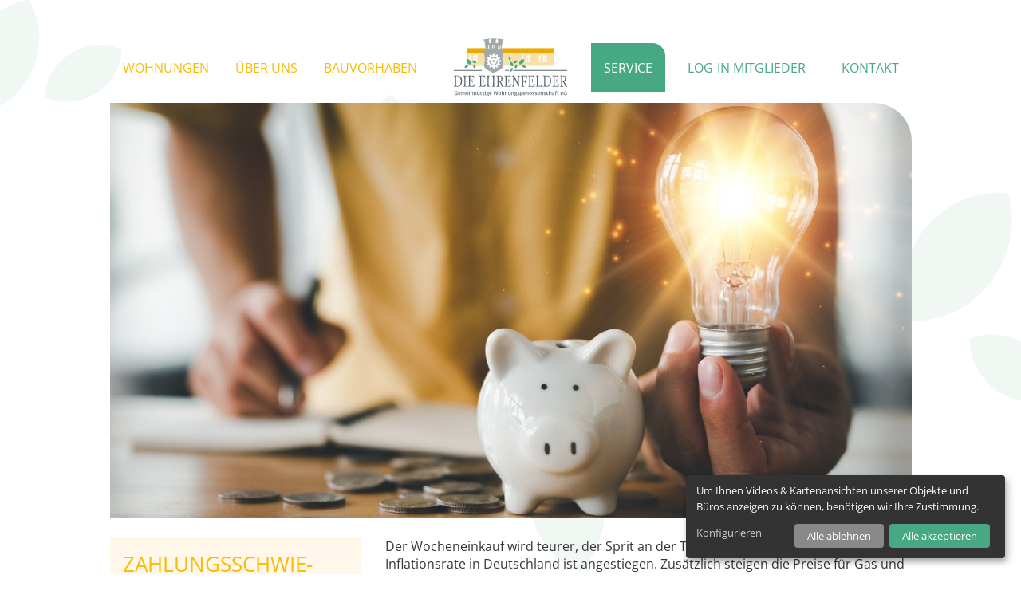

--- FILE ---
content_type: text/html; charset=UTF-8
request_url: http://die-ehrenfelder.de/service/zahlungsschwie%C2%ADrigkeiten
body_size: 3790
content:

<!DOCTYPE HTML>
<html lang="de">
<head>
<meta charset="utf-8" />
<meta name="viewport" content="width=device-width, initial-scale=1.0" />
<link rel="shortcut icon" href="/favicon.ico" type="image/x-icon" />
<link rel="apple-touch-icon" href="/apple-touch-icon.png" />
<link rel="apple-touch-icon" sizes="57x57" href="/apple-touch-icon-57x57.png" />
<link rel="apple-touch-icon" sizes="72x72" href="/apple-touch-icon-72x72.png" />
<link rel="apple-touch-icon" sizes="76x76" href="/apple-touch-icon-76x76.png" />
<link rel="apple-touch-icon" sizes="114x114" href="/apple-touch-icon-114x114.png" />
<link rel="apple-touch-icon" sizes="120x120" href="/apple-touch-icon-120x120.png" />
<link rel="apple-touch-icon" sizes="144x144" href="/apple-touch-icon-144x144.png" />
<link rel="apple-touch-icon" sizes="152x152" href="/apple-touch-icon-152x152.png" />
<link rel="apple-touch-icon" sizes="180x180" href="/apple-touch-icon-180x180.png" />
<meta name="msapplication-TileColor" content="#fabb00" />
<meta name="theme-color" content="#fabb00" />
<script type="application/ld+json">
{
  "@context": "https://schema.org",
  "@type": "WebSite",
  "name": "Gemeinnützige Wohnungsgenossenschaft eG",
  "alternateName": "",
  "image": "http://die-ehrenfelder.de/img/logo.svg",
  "@id": "http://die-ehrenfelder.de/",
  "url": "http://die-ehrenfelder.de/"
}
</script>
<!--// stylesheets //-->
<link rel="preload" href="http://die-ehrenfelder.de/css/styles.min.css" as="style" />
<link rel="stylesheet" href="http://die-ehrenfelder.de/css/styles.min.css" media="all" />
<!--// javascripts //-->
<script type="text/javascript" src="/js/leaflet.js"></script>
<script type="text/javascript" src="/js/leaflet-tilelayer-colorfilter.js"></script>

<base href="http://die-ehrenfelder.de/" />
<meta name="author" content="Die Ehrenfelder" />
<!-- ======================= -->
<!-- = code by singular.de = -->
<!-- ======================= -->
<meta property="og:url" content="service/zahlungsschwie­rigkeiten">
<meta property="og:site_name" content="Die Ehrenfelder ― Gemeinnützige Wohnungsgenossenschaft eG">
<meta property="og:latitude" content="50.961650" />
<meta property="og:longitude" content="6.917170" />
<meta property="og:street-address" content="Gravensteiner Straße 7" />
<meta property="og:locality" content="Köln – Neuehrenfeld" />
<meta property="og:region" content="NRW" />
<meta property="og:postal-code" content="50825" />
<meta property="og:country-name" content="" />
<link rel="canonical" href="http://die-ehrenfelder.de/service/zahlungsschwie­rigkeiten" />
<meta name="keywords" content="" />
<meta name="description" content="" />
<title>Zahlungsschwie­rigkeiten | Die Ehrenfelder ― Gemeinnützige Wohnungsgenossenschaft eG</title>
<meta name="robots" content="index,follow" />
<meta property="og:type" content="website" />
<meta property="twitter:card" content="summary" />
<link rel="twitter:site" href="http://die-ehrenfelder.de/" />

</head>
<body class="id-37">

	<nav class="navbar navbar-expand-lg py-0 mt-2 mt-md-5 sticky-top">
	
	<button class="navbar-toggler ms-4" type="button" data-bs-toggle="offcanvas" data-bs-target="#navbarOffcanvasLg" aria-controls="navbarOffcanvasLg" aria-expanded="false" aria-label="Navigation">
		<span class="navbar-toggler-icon"></span>
	</button>
	
	<a class="navbar-brand d-lg-none py-0 ms-4 me-4 me-lg-0" href="#">
		<span class="fw-bold"><img src="/img/logo.svg" alt="Die Ehrenfelder ― Gemeinnützige Wohnungsgenossenschaft eG" class="img-fluid" /></span>
	</a>
	<div class="offcanvas offcanvas-top vh-100" tabindex="-1" id="navbarOffcanvasLg" aria-labelledby="navbarOffcanvasLgLabel">
		<div class="container-lg">
			<div class="row row-nav-outer flex-grow-1 p-4 p-lg-0">
				<div class="d-flex d-lg-block col-lg-2 order-1 order-lg-2 text-lg-center">
					<button type="button" class="btn-close text-reset d-lg-none" data-bs-dismiss="offcanvas" aria-label="Menü schliessen"></button>
					<a class="navbar-brand d-none d-lg-block py-0 mx-0" href="/">
						<img src="/img/logo.svg" alt="Die Ehrenfelder ― Gemeinnützige Wohnungsgenossenschaft eG" class="img-fluid" />
					</a>
				</div>
				<div class="col-lg-5 order-2 order-lg-1 ms-auto ms-lg-0">
				<ul  class="navbar-nav d-flex flex-column flex-lg-row justify-content-lg-evently left"><li class="nav-item dropdown first dropdown"><a class="nav-link dropdown-toggle text-uppercase" href="#" id="menu2" role="button" data-bs-toggle="dropdown" aria-expanded="false">Wohnungen</a><ul class="dropdown-menu animate slideIn" aria-labelledby="navbarDropdown"><li><a class="dropdown-item nav-item dropdown first" href="wohnungen/aktuelle-angebote">Aktuelle Angebote</a></li><li><a class="dropdown-item nav-item dropdown" href="wohnungen/wohnungsbestand/">Wohnungsbestand</a></li><li><a class="dropdown-item nav-item dropdown" href="wohnungen/mitgliedschaft">Mitgliedschaft</a></li><li><a class="dropdown-item nav-item dropdown" href="wohnungen/mehrgenerationenhaus">Mehrgenerationenhaus</a></li><li><a class="dropdown-item nav-item dropdown" href="wohnungen/pflegewohnung">Pflegewohnung</a></li><li><a class="dropdown-item nav-item dropdown last" href="wohnungen/demenz-wg">Demenz-WG</a></li></ul></li><li class="nav-item dropdown dropdown"><a class="nav-link dropdown-toggle text-uppercase" href="#" id="menu10" role="button" data-bs-toggle="dropdown" aria-expanded="false">Über uns</a><ul class="dropdown-menu animate slideIn" aria-labelledby="navbarDropdown"><li><a class="dropdown-item nav-item dropdown first" href="ueber-uns/organe/">Organe</a></li><li><a class="dropdown-item nav-item dropdown" href="ueber-uns/geschichte-der-genossenschaft">Geschichte der Genossenschaft</a></li><li><a class="dropdown-item nav-item dropdown" href="ueber-uns/geschaeftsberichte">Geschäftsberichte</a></li><li><a class="dropdown-item nav-item dropdown" href="ueber-uns/klimaschutz/">Klimaschutz</a></li><li><a class="dropdown-item nav-item dropdown" href="ueber-uns/mieterzeitung-veedelspost">Mieterzeitung VeedelsPost</a></li><li><a class="dropdown-item nav-item dropdown" href="ueber-uns/kooperationen">Kooperationen</a></li><li><a class="dropdown-item nav-item dropdown last" href="ueber-uns/karriere/">Karriere</a></li></ul></li><li class="nav-item dropdown last dropdown"><a class="nav-link dropdown-toggle text-uppercase" href="#" id="menu28" role="button" data-bs-toggle="dropdown" aria-expanded="false">Bauvorhaben</a><ul class="dropdown-menu animate slideIn" aria-labelledby="navbarDropdown"><li><a class="dropdown-item nav-item dropdown first" href="bauvorhaben/neubau/">Neubau</a></li><li><a class="dropdown-item nav-item dropdown" href="bauvorhaben/sanierung/">Sanierung</a></li><li><a class="dropdown-item nav-item dropdown last" href="bauvorhaben/abgeschlossene-bauvorhaben/">Abgeschlossene Bauvorhaben</a></li></ul></li></ul>
				</div>
				<div class="col-lg-5 order-3">
				<ul  class="navbar-nav d-flex flex-column flex-lg-row justify-content-lg-evently right"><li class="nav-item dropdown first dropdown active"><a class="nav-link dropdown-toggle text-uppercase" href="#" id="menu32" role="button" data-bs-toggle="dropdown" aria-expanded="false">Service</a><ul class="dropdown-menu animate slideIn"><li><a class="dropdown-item nav-item dropdown first" href="service/notdienste">Notdienste</a></li><li><a class="dropdown-item nav-item dropdown" href="service/gaestewohnungen">Gästewohnungen</a></li><li><a class="dropdown-item nav-item dropdown" href="service/nachbar­schaftshaus">Nachbar­schaftshaus</a></li><li><a class="dropdown-item nav-item dropdown" href="service/wohncafe">Wohncafé</a></li><li><a class="dropdown-item nav-item dropdown last active" href="service/zahlungsschwie­rigkeiten">Zahlungsschwie­rigkeiten</a></li></ul></li><li class="nav-item dropdown weblink" id="row38"><a class="nav-link dropdown-toggle text-uppercase" href="https://die-ehrenfelder-mieterportal-crmportal.aareon.com/site/mieterlogin/anmeldung" >Log-in Mitglieder</a></li><li class="nav-item dropdown last dropdown"><a class="nav-link dropdown-toggle text-uppercase" href="#" id="menu39" role="button" data-bs-toggle="dropdown" aria-expanded="false">Kontakt</a><ul class="dropdown-menu animate slideIn"><li><a class="dropdown-item nav-item dropdown first" href="kontakt/oeffnungszeiten">Öffnungszeiten</a></li><li><a class="dropdown-item nav-item dropdown" href="kontakt/team">Team</a></li><li><a class="dropdown-item nav-item dropdown last" href="kontakt/anschrift">Anschrift</a></li></ul></li></ul>
				</div>
			</div>
		</div>
	</div>
</nav>
	
	
	
	<section id="hero" class="container mt-2 wow fadeInDown">
		<div class="rows row-hero">
			<div class="col-md-12 col-slider">
				<div id="slider">
					<img class="img-fluid" src="/assets/components/phpthumbof/cache/Header_Zahlungsschw.ffe911e76ecd410a2fcd3432fbf4158e.jpg" alt="Zahlungsschwie­rigkeiten" />
				</div>
				
			</div>
		</div>
			
	</section>
	
	<main class="container mt-4">
		<div class="row">
			
			
			<div class="col-md-4 col-sidebar wow fadeIn">
				<div class="sticky-box">
				
				<div class="sidebar-block style-yellow">
	<div class="sidebar-title">Zahlungsschwie­rigkeiten</div>
    <p><a href="assets/content/downloads/flyer-mietschulden-web.pdf" target="_blank" rel="noopener">Hier</a> ein Flyer als PDF zum Ausdrucken und Herunterladen mit Informationen zum Thema Mietschulden.</p>
</div>
				</div>
			</div>
			
			
			<div class="col-md-8 col-main-content mt-4 mt-md-0 wow fadeIn">
				<p>Der Wocheneinkauf wird teurer, der Sprit an der Tankstelle scheint unbezahlbar; die Inflationsrate in Deutschland ist angestiegen. Zus&auml;tzlich steigen die Preise f&uuml;r Gas und Strom. Die aktuellen Preiserh&ouml;hungen machen sich im Alltag deutlich bemerkbar und k&ouml;nnen zu Zahlungsschwierigkeiten f&uuml;hren.</p>
<p>Sofern Sie einen privaten Vertrag f&uuml;r die Versorgung mit Gas bei einem Energieversorger abgeschlossen haben, setzen Sie sich direkt mit den jeweiligen Ansprechpartner*innen der Firma in Verbindung.</p>
<p>Sollten Sie die Miet- und Betriebskostenzahlungen an uns nicht mehr in vollem Umfang zahlen k&ouml;nnen, nehmen Sie bitte rechtzeitig Kontakt mit uns auf.</p>
<p>Unabh&auml;ngig davon empfehlen wir Ihnen folgende kostenlose Anlaufstellen:</p>
<p><strong>SKM K&ouml;ln &ndash; BerMico</strong><br />Beratung und Mietcoaching bei drohendem Wohnungsverlust (pr&auml;ventive und akute Beratung)<br />Tel. 0221 &ndash; 33 77 06-33<br />Mail: <a href="mailto:bermico@skm-koeln.de">bermico@skm-koeln.de</a></p>
<p><strong>Schuldnerhilfe K&ouml;ln e.V.</strong><br />(Beratung)<br />Tel. 0221 &ndash; 34 61 40<br /><a href="http://www.schuldenhelpline.de/" target="_blank" rel="noopener">www.schuldenhelpline.de</a></p>
<p><strong>Stadt K&ouml;ln &ndash; Fachstelle Wohnen</strong><br />(z. B. Beantragung von Wohngeld, &Uuml;bernahme von Mietschulden)<br />Tel. 0221 &ndash; 22 10<br /><a href="http://www.stadt-koeln.de/service/produkt/hilfen-bei-drohendem-wohnungsverlust" target="_blank" rel="noopener">www.stadt-koeln.de/service/produkt/hilfen-bei-drohendem-wohnungsverlust</a></p>
				
					
				
				
				
			</div>
		</div>
	</main>
	<footer class="footer-main container mt-5 pb-5">
	<div class="row">
		<div class="col-6 col-lg-2 footer-1 mt-3 mt-md-0">
			<p>DIE EHRENFELDER</p>
<ul>
<li><a href="kontakt/team">Team</a></li>
<li><a href="kontakt/anschrift">Anschrift</a></li>
</ul>
		</div>
		<div class="col-6 col-lg-2 footer-2 mt-3 mt-md-0">
			<p>WOHNUNGEN</p>
<ul>
<li><a href="wohnungen/aktuelle-angebote">Aktuelle Angebote</a></li>
<li><a href="wohnungen/wohnungsbestand/">Bestand</a></li>
</ul>
		</div>
		<div class="col-6 col-lg-2 footer-3 mt-3 mt-md-0">
			<p>MITGLIEDERSERVICE</p>
<ul>
<li><a href="https://die-ehrenfelder-mieterportal-crmportal.aareon.com/site/mieterlogin/anmeldung">Log-In f&uuml;r Mitglieder</a></li>
<li><a href="service/gaestewohnungen">G&auml;stewohnungen</a></li>
</ul>
		</div>
		<div class="col-6 col-lg-3 footer-4 mt-3 mt-md-0">
			<p>DOWNLOADS</p>
<ul>
<li><a href="ueber-uns/mieterzeitung-veedelspost">Mieterzeitung VeedelsPost</a></li>
<li><a href="ueber-uns/geschaeftsberichte">Gesch&auml;ftsberichte</a></li>
<li><a href="assets/content/downloads/satzung-12-2019.pdf" target="_blank" rel="noopener">Satzung/Wahlordnung als PDF</a></li>
</ul>
		</div>
		<div class="col-lg-3 footer-legal text-md-end mt-3 mt-md-0">
			<ul class="footer-list legal">
				<li><a href="impressum">Impressum</a></li>
				<li><a href="datenschutz/datenschutz-website">Datenschutz Website</a></li>
				<li><a href="datenschutz/datenschutz-mitgliedschaft">Datenschutz Mitglieder</a></li>
				<li><a href="/">Home</a></li>
				<li><a href="https://de.linkedin.com/company/die-ehrenfelder-gemeinn%C3%BCtzige-wohnungsgenossenschaft-eg" target="_blank"><i class="bi bi-linkedin me-1"></i>LinkedIn</li>
			</ul>
		</div>
	</div>
</footer>
	<button class="material-scrolltop" type="button"></button>
	<a href="#" title="Einstellungen ändern" class="show-klaro p-2" onclick="return klaro.show();" style="display: none;">
    <i class="bi bi-gear-wide-connected"></i>
    <span class="d-none d-md-inline"></span>Einstellungen ändern</span>
</a>
	<!--// javascripts //-->
	<script type="application/javascript" src="/js/klaro_config.js"></script>
	<script type="text/javascript" src="/js/scripts.min.js"></script>
</body>
</html>

--- FILE ---
content_type: image/svg+xml
request_url: http://die-ehrenfelder.de/img/logo.svg
body_size: 46502
content:
<svg width="524" height="269" viewBox="0 0 524 269" fill="none" xmlns="http://www.w3.org/2000/svg">
<path d="M259.1 154.6C257.6 150.9 258 146.3 260.7 142.5C263.3 138.8 267.3 136.9 271.2 137C272.7 140.7 272.3 145.3 269.6 149.1C267 152.7 263 154.7 259.1 154.6Z" fill="#45AB85"/>
<path d="M5.8 196C5.8 201.6 5.6 217.9 5.4 219.4C5.3 220.6 4.7 221.1 3.8 221.1H0.400002C0.100002 221.1 0 221.2 0 221.5V223.4C0 223.8 0.100002 223.9 0.400002 223.9C1.1 223.9 3.1 223.7 7.5 223.7C9.8 223.7 13.6 223.9 16.8 223.9C20.7 223.9 27.7 223.9 32.5 216.2C35.8 211 37.5 205.5 37.5 197.2C37.5 188.8 35.2 182.8 31.9 178.8C27.5 173.4 22 172.3 15.5 172.3C14.3 172.3 9.3 172.5 8 172.5C3.5 172.5 1.2 172.3 0.599998 172.3C0.399998 172.3 0.200001 172.4 0.200001 172.7V174.6C0.200001 175 0.399998 175.1 0.599998 175.1H3.4C4.8 175.1 5.4 175.4 5.6 177.1C5.7 178.3 5.9 188.6 5.9 190.5V196H5.8ZM10.4 192.5C10.4 191.3 10.4 181.9 10.4 178.9C10.5 177.3 10.7 176.2 11.4 175.5C12.3 174.8 14.3 174.8 15.4 174.8C21 174.8 25.5 177.6 28.1 181.7C30.5 185.5 32.2 192 32.2 197.6C32.2 204.2 30.6 210.1 28.5 213.8C26 218.4 21.8 221.6 16.6 221.6C14.1 221.6 12.1 220.8 11.2 219.3C10.5 217.9 10.3 216.7 10.3 215.3C10.2 210.8 10.2 198.6 10.2 197.6V192.5H10.4Z" fill="#58656D"/>
<path d="M48.5 198.6C48.5 202.4 48.3 218 48.2 219.1C48 221 46.9 221.2 45.9 221.2H43.1C42.8 221.2 42.7 221.3 42.7 221.6V223.5C42.7 223.8 42.9 223.9 43.1 223.9C43.7 223.9 45.8 223.7 50.6 223.7C55 223.7 57 223.9 57.6 223.9C57.9 223.9 58.1 223.8 58.1 223.5V221.6C58.1 221.2 57.9 221.1 57.7 221.1H55.6C54 221.1 53.2 220.7 53.2 218.5C53.2 217.7 53 201 53 200.3V194.7C53 193.8 53.2 177.9 53.2 177.2C53.2 175.8 54 175.2 55 175.2H57.4C57.7 175.2 57.8 175.1 57.8 174.7V172.9C57.8 172.6 57.7 172.4 57.4 172.4C56.7 172.4 55.1 172.6 50.6 172.6C45.9 172.6 43.3 172.4 42.7 172.4C42.5 172.4 42.3 172.5 42.3 172.8V174.7C42.3 175 42.5 175.1 42.7 175.1H45.6C47.5 175.1 48 175.8 48.1 177.6C48.2 178.7 48.3 191.7 48.3 193.4V198.6H48.5Z" fill="#58656D"/>
<path d="M74.4 175L83.4 175.3C84.8 175.4 86.2 176.2 87.2 177.2C88.4 178.3 92.2 185.1 92.3 185.4C92.4 185.5 92.6 185.8 92.7 185.6L93.5 185C93.7 184.9 93.7 184.6 93.7 184.4C93.5 183.7 91.3 173.8 91.1 172.8C91 172.6 90.9 172.4 90.7 172.4C90.4 172.4 89.5 172.5 88.7 172.5C83.7 172.5 78.7 172.6 73.7 172.6H71.5C68.2 172.6 66.4 172.4 65.3 172.4C65 172.4 64.9 172.5 64.9 172.8V174.7C64.9 175.1 65.1 175.2 65.3 175.2H67.1C69 175.2 69.5 175.7 69.7 178C69.7 178.7 69.9 187.7 69.9 193.7V200.8V218C69.9 220.7 69.7 221.2 67.4 221.2H65.4C65 221.2 64.9 221.3 64.9 221.6V223.5C64.9 223.9 65.1 224 65.4 224C65.9 224 66.5 223.9 67.6 223.9C68.6 223.9 70 223.8 71.9 223.8C79.8 223.8 84.7 223.9 87.7 223.9C90.7 224 91.8 224 92.1 224C92.7 224 93.1 223.6 93.2 222.9L95.9 212.3C96.1 211.7 96.1 211.5 95.8 211.3L95 210.7C94.7 210.5 94.5 210.8 94.4 211.1C93.7 212.8 90.9 218 90.3 218.7C89 220.3 86.8 221.1 85.9 221.2C84.8 221.3 82.3 221.4 81.5 221.4C80.2 221.4 78.8 221.2 77.8 220.9C76.2 220.5 75 219 74.9 215.3C74.9 213.9 74.8 206.9 74.8 203V198.5C75.6 198.5 79.1 198.5 81.5 198.9C82.8 199.1 83.4 200.2 83.7 201.7C83.9 202.5 84.2 204.2 84.3 205.1C84.4 205.6 84.5 205.8 84.7 205.7L85.8 205.5C86 205.4 86.1 205.3 86.1 204.9C86 203.4 85.8 199.9 85.8 197.4C85.8 196.3 85.8 190.4 86 189.2C86.1 188.9 85.9 188.6 85.7 188.6L84.4 188.5C84.2 188.5 84 188.6 84 189C83.9 190.4 83.7 191.8 83.6 192.5C83.1 194.7 82.7 195.3 81.3 195.7C80.7 195.8 75.3 196.1 74.9 196.1V175H74.4Z" fill="#58656D"/>
<path d="M125.7 175L134.7 175.3C136.1 175.4 137.5 176.2 138.5 177.2C139.7 178.3 143.5 185.1 143.6 185.4C143.7 185.5 143.9 185.8 144 185.6L144.8 185C145 184.9 145 184.6 145 184.4C144.8 183.7 142.6 173.8 142.4 172.8C142.3 172.6 142.2 172.4 142 172.4C141.7 172.4 140.8 172.5 140 172.5C135 172.5 130 172.6 125 172.6H122.8C119.5 172.6 117.7 172.4 116.6 172.4C116.3 172.4 116.2 172.5 116.2 172.8V174.7C116.2 175.1 116.4 175.2 116.6 175.2H118.4C120.3 175.2 120.8 175.7 121 178C121.1 178.7 121.2 187.7 121.2 193.7V200.8V218C121.2 220.7 121 221.2 118.7 221.2H116.7C116.3 221.2 116.2 221.3 116.2 221.6V223.5C116.2 223.9 116.4 224 116.7 224C117.2 224 117.8 223.9 118.9 223.9C119.9 223.9 121.3 223.8 123.2 223.8C131.1 223.8 136 223.9 139 223.9C142 224 143.1 224 143.4 224C144 224 144.4 223.6 144.5 222.9L147.2 212.3C147.4 211.7 147.4 211.5 147.1 211.3L146.3 210.7C146 210.5 145.8 210.8 145.7 211.1C145 212.8 142.2 218 141.6 218.7C140.3 220.3 138.1 221.1 137.2 221.2C136.1 221.3 133.6 221.4 132.8 221.4C131.5 221.4 130.1 221.2 129.1 220.9C127.5 220.5 126.3 219 126.2 215.3C126.2 213.9 126.1 206.9 126.1 203V198.5C126.9 198.5 130.4 198.5 132.8 198.9C134.1 199.1 134.7 200.2 135 201.7C135.2 202.5 135.5 204.2 135.6 205.1C135.7 205.6 135.8 205.8 136 205.7L137.1 205.5C137.3 205.4 137.4 205.3 137.4 204.9C137.3 203.4 137.1 199.9 137.1 197.4C137.1 196.3 137.1 190.4 137.3 189.2C137.4 188.9 137.2 188.6 137 188.6L135.7 188.5C135.5 188.5 135.3 188.6 135.3 189C135.2 190.4 135 191.8 134.9 192.5C134.4 194.7 134 195.3 132.6 195.7C132 195.8 126.6 196.1 126.2 196.1V175H125.7Z" fill="#58656D"/>
<path d="M155.8 198.4C155.8 200.3 155.7 214.3 155.6 217.7C155.6 219.4 155.4 221.2 154.2 221.2H151.2C151 221.2 150.8 221.3 150.8 221.6V223.5C150.8 223.9 150.9 224 151.2 224C152.4 224 153.9 223.8 158.2 223.8C161.8 223.8 163.6 224 164.6 224C164.9 224 165 223.9 165 223.5V221.7C165 221.3 164.9 221.2 164.6 221.2H162.1C161 221.2 160.5 220.5 160.5 218.7C160.4 213.6 160.4 202.5 160.4 200.6V199.1C160.4 198.6 160.6 198.4 161.1 198.4H179.6C180.5 198.4 180.7 198.5 180.7 199.3V200.3C180.7 202.9 180.6 214.5 180.5 217.9C180.5 219.8 180.3 221.2 179.1 221.2H176C175.7 221.2 175.6 221.3 175.6 221.7V223.5C175.6 223.8 175.7 224 175.9 224C177.4 224 179 223.8 183.4 223.8C187.1 223.8 188.8 224 189.8 224C190.1 224 190.2 223.9 190.2 223.4V221.7C190.2 221.3 190.1 221.2 189.7 221.2H187.5C186 221.2 185.5 220.2 185.5 217.6C185.5 213.5 185.3 199.8 185.3 197.5V195C185.3 192.3 185.4 180.1 185.4 179.1C185.4 176.5 185.6 175.3 187 175.3H189.3C189.6 175.3 189.7 175.2 189.7 174.8V173C189.7 172.6 189.6 172.4 189.3 172.4C188.3 172.4 186.3 172.6 182.8 172.6C179.4 172.6 177.2 172.4 176.1 172.4C175.8 172.4 175.8 172.5 175.8 172.8V174.7C175.8 175.1 175.9 175.2 176.2 175.2H178.8C180.3 175.2 180.5 176.6 180.5 178.9C180.5 179.8 180.7 189.8 180.7 193.9V194.6C180.7 195.5 180.4 195.7 179.7 195.7H161C160.5 195.7 160.4 195.5 160.4 195.1V194C160.4 190 160.5 180.4 160.5 179.4C160.5 176.5 160.8 175.3 162.5 175.3H165.1C165.4 175.3 165.5 175.2 165.5 174.7V172.8C165.5 172.5 165.3 172.4 165 172.4C164 172.4 162.2 172.6 158.3 172.6C153.9 172.6 152.2 172.4 151.2 172.4C150.9 172.4 150.8 172.5 150.8 172.9V174.6C150.8 175 150.9 175.2 151.1 175.2H153.5C155.4 175.2 155.7 176.2 155.7 179.9C155.7 181.1 155.8 190.8 155.8 195.3V198.4Z" fill="#58656D"/>
<path d="M201.4 197.9C201.4 204.8 201.4 211.5 201.3 218.7C201.3 220.6 200.4 221.2 199.3 221.2H197.2C196.9 221.2 196.9 221.4 196.9 221.8V223.5C196.9 223.9 196.9 224.1 197.3 224.1C197.9 224.1 199 223.9 203.6 223.9C208.4 223.9 209.7 224.1 210.2 224.1C210.7 224.1 210.8 224 210.8 223.4V221.8C210.8 221.4 210.8 221.2 210.4 221.2H207.2C206.4 221.2 206 219.9 205.9 218.4C205.8 217.3 205.8 209.2 205.8 205V201C206.5 200.8 207 200.8 207.5 200.8C210.4 200.8 211.6 202.7 213 205C213.6 206 216 211.2 216.2 211.7C216.5 212.3 219.2 219.1 219.6 220C220.1 220.9 221.2 223.4 221.7 224.1C222.5 224 224.3 223.9 225.8 223.9C228 223.9 229.3 224.1 229.7 224.1C230.1 224.1 230.1 223.9 230.1 223.4V221.8C230.1 221.5 230 221.2 229.7 221.2C228.3 221.2 227.1 221.1 226.1 220C225.1 219 221.9 212.4 221.7 211.7C221.3 210.8 217.7 203.4 217.1 202.5C216.7 201.7 216 200.4 214.8 199.8V199.7C221.3 197.7 224.1 194.3 224.1 185.3C224.1 182.6 223.1 179.4 221.5 177.1C219.6 174.5 216.2 172.7 212.1 172.7C211.2 172.7 206.5 172.9 203.7 172.9C199.5 172.9 197.9 172.7 197.4 172.7C197.1 172.7 197.1 172.8 197.1 173.2V175C197.1 175.3 197.2 175.5 197.4 175.5H199.4C200.7 175.5 201.3 176.7 201.3 179.1C201.4 181.2 201.4 185.8 201.4 191.2V197.9ZM205.9 177.6C205.9 176.4 206.2 175.7 206.5 175.3C207 174.9 207.6 174.7 208.2 174.7C212.4 174.7 214.6 175.8 216.6 178C218.1 179.7 219.1 182.9 219.1 186.2C219.1 189.2 217.3 198.3 208.1 198.3C207.1 198.3 206.6 198.2 205.8 198V177.6H205.9Z" fill="#58656D"/>
<path d="M242.9 175L251.9 175.3C253.3 175.4 254.7 176.2 255.7 177.2C256.9 178.3 260.7 185.1 260.8 185.4C260.9 185.5 261.1 185.8 261.2 185.6L262 185C262.2 184.9 262.2 184.6 262.2 184.4C262 183.7 259.8 173.8 259.6 172.8C259.5 172.6 259.4 172.4 259.2 172.4C258.9 172.4 258 172.5 257.2 172.5C252.2 172.5 247.2 172.6 242.2 172.6H240C236.7 172.6 234.9 172.4 233.8 172.4C233.5 172.4 233.4 172.5 233.4 172.8V174.7C233.4 175.1 233.6 175.2 233.8 175.2H235.6C237.5 175.2 238 175.7 238.2 178C238.2 178.7 238.4 187.7 238.4 193.7V200.8V218C238.4 220.7 238.2 221.2 235.9 221.2H233.9C233.5 221.2 233.4 221.3 233.4 221.6V223.5C233.4 223.9 233.6 224 233.9 224C234.4 224 235 223.9 236.1 223.9C237.1 223.9 238.5 223.8 240.4 223.8C248.3 223.8 253.2 223.9 256.2 223.9C259.2 224 260.3 224 260.6 224C261.2 224 261.6 223.6 261.7 222.9L264.4 212.3C264.6 211.7 264.6 211.5 264.3 211.3L263.5 210.7C263.2 210.5 263 210.8 262.9 211.1C262.2 212.8 259.4 218 258.8 218.7C257.5 220.3 255.3 221.1 254.4 221.2C253.3 221.3 250.8 221.4 250 221.4C248.7 221.4 247.3 221.2 246.3 220.9C244.7 220.5 243.5 219 243.4 215.3C243.4 213.9 243.3 206.9 243.3 203V198.5C244.1 198.5 247.6 198.5 250 198.9C251.3 199.1 251.9 200.2 252.2 201.7C252.4 202.5 252.7 204.2 252.8 205.1C252.9 205.6 253 205.8 253.2 205.7L254.3 205.5C254.5 205.4 254.6 205.3 254.6 204.9C254.5 203.4 254.3 199.9 254.3 197.4C254.3 196.3 254.3 190.4 254.5 189.2C254.6 188.9 254.4 188.6 254.2 188.6L252.9 188.5C252.7 188.5 252.5 188.6 252.5 189C252.5 190.4 252.2 191.8 252.1 192.5C251.6 194.7 251.2 195.3 249.8 195.7C249.2 195.8 243.8 196.1 243.4 196.1V175H242.9Z" fill="#58656D"/>
<path d="M273 194.3C273 207.1 272.9 215.4 272.8 216.7C272.5 220.2 272 221.1 270.5 221.1H268.8C268.5 221.1 268.5 221.3 268.5 221.5V223.4C268.5 223.8 268.5 223.9 268.8 223.9C269.3 223.9 272.8 223.7 273.9 223.7C275.3 223.7 278.3 223.9 278.8 223.9C279.2 223.9 279.2 223.8 279.2 223.3V221.7C279.2 221.3 279.1 221 278.8 221H277.3C275.9 221 275.6 219.6 275.4 216.8C275.3 215.4 274.9 203.6 274.9 196.9V180.9H275.2C275.5 181.5 284.8 198.1 285.4 198.9C285.7 199.3 289.4 206 292.9 212.3C296 217.9 299 223.3 299.1 223.4C299.3 223.7 299.7 224.6 300.3 224.6C300.5 224.6 300.6 223.9 300.6 222.9V195.9C300.6 191.2 300.6 184.1 300.8 179.2C300.9 176.5 301.4 175.2 302.8 175.2H304.2C304.4 175.2 304.5 175 304.5 174.7V172.9C304.5 172.6 304.5 172.4 304.1 172.4C303.4 172.4 302.2 172.6 299.2 172.6C296 172.6 294.3 172.4 293.6 172.4C293.4 172.4 293.3 172.5 293.3 172.8V174.7C293.3 175.1 293.4 175.2 293.6 175.2H295.2C296.6 175.2 297.6 176.2 298 178C298.3 179.2 298.6 186.3 298.6 189.1C298.7 192.7 298.8 196.2 298.8 202.7V211.3H298.6C297.4 209 288.8 194.1 288.3 193C287.7 192 277.9 173.8 277.7 173.4C277.3 172.8 276.9 172.5 276.2 172.5C275.6 172.5 274.5 172.6 272.8 172.6C271.1 172.6 270 172.5 269.2 172.5C268.4 172.5 268 172.4 267.8 172.4C267.5 172.4 267.5 172.5 267.5 172.8V174.7C267.5 174.9 267.6 175.2 267.8 175.2L269.9 175.3C271.7 175.4 273.2 177.8 273.2 182V194.3H273Z" fill="#58656D"/>
<path d="M315.2 196.6C315.2 209 315.1 218.1 315 219.6C314.9 220.9 314.5 221.2 313.2 221.2H311C310.8 221.2 310.6 221.3 310.6 221.6V223.5C310.6 223.9 310.7 224 310.9 224C311.7 224 313.6 223.8 317.5 223.8C321.8 223.8 323.9 224 324.4 224C324.7 224 324.8 223.9 324.8 223.4V221.6C324.8 221.3 324.6 221.2 324.3 221.2H321.8C320.1 221.2 319.8 220.8 319.8 218.9C319.8 217.8 319.7 205.7 319.7 203.5V200.8C320.5 200.8 324.2 200.8 326.6 201.2C327.7 201.4 328.3 202.3 328.7 204C328.9 204.8 329.2 207 329.3 207.5C329.4 207.9 329.4 208.1 329.7 208L330.7 207.7C331 207.6 331.1 207.5 331.1 207.1C331 205.7 330.8 202.2 330.8 199.6C330.8 198.6 330.8 192.6 330.9 191.4C330.9 191.1 330.8 190.9 330.6 190.9L329.6 190.8C329.4 190.8 329.3 191 329.2 191.3C329 192.6 328.8 194.1 328.7 194.8C328.2 197 327.6 197.7 326.5 198C325.9 198.1 320.6 198.4 319.9 198.4V194.8C319.9 190.4 320 175.9 320 175C321.5 175 329.5 175.2 330.8 175.6C332.3 176.1 333.5 177.3 334.3 179C335.8 181.8 337.1 184.5 337.5 185.6C337.7 186 337.8 186.2 337.9 186.1L338.8 185.6C338.9 185.5 339 185.4 338.9 185.1C338.5 183.2 337 173.5 336.9 172.3C336.1 172.7 318.4 172.6 317.5 172.6C315.1 172.6 313.4 172.5 312.2 172.5C311 172.5 310.4 172.4 310.1 172.4C309.9 172.4 309.7 172.5 309.7 172.8V174.7C309.7 175 309.9 175.1 310.1 175.1H313C314.4 175.1 315.1 175.8 315.1 177.2C315.1 178.1 315.2 188.2 315.2 191.4V196.6Z" fill="#58656D"/>
<path d="M352.2 175L361.2 175.3C362.6 175.4 364 176.2 365 177.2C366.2 178.3 370 185.1 370.1 185.4C370.2 185.5 370.4 185.8 370.5 185.6L371.3 185C371.5 184.9 371.5 184.6 371.5 184.4C371.3 183.7 369.1 173.8 368.9 172.8C368.8 172.6 368.7 172.4 368.5 172.4C368.2 172.4 367.3 172.5 366.5 172.5C361.5 172.5 356.5 172.6 351.5 172.6H349.3C346 172.6 344.2 172.4 343.1 172.4C342.8 172.4 342.7 172.5 342.7 172.8V174.7C342.7 175.1 342.9 175.2 343.1 175.2H344.9C346.8 175.2 347.3 175.7 347.5 178C347.5 178.7 347.7 187.7 347.7 193.7V200.8V218C347.7 220.7 347.5 221.2 345.2 221.2H343.2C342.8 221.2 342.7 221.3 342.7 221.6V223.5C342.7 223.9 342.9 224 343.2 224C343.7 224 344.3 223.9 345.4 223.9C346.4 223.9 347.8 223.8 349.7 223.8C357.6 223.8 362.5 223.9 365.5 223.9C368.5 224 369.6 224 369.9 224C370.5 224 370.9 223.6 371 222.9L373.7 212.3C373.9 211.7 373.9 211.5 373.6 211.3L372.8 210.7C372.5 210.5 372.3 210.8 372.2 211.1C371.5 212.8 368.7 218 368.1 218.7C366.8 220.3 364.6 221.1 363.7 221.2C362.6 221.3 360.1 221.4 359.3 221.4C358 221.4 356.6 221.2 355.6 220.9C354 220.5 352.8 219 352.7 215.3C352.7 213.9 352.6 206.9 352.6 203V198.5C353.4 198.5 356.9 198.5 359.3 198.9C360.6 199.1 361.2 200.2 361.5 201.7C361.7 202.5 362 204.2 362.1 205.1C362.2 205.6 362.3 205.8 362.5 205.7L363.6 205.5C363.8 205.4 363.9 205.3 363.9 204.9C363.8 203.4 363.6 199.9 363.6 197.4C363.6 196.3 363.6 190.4 363.8 189.2C363.9 188.9 363.7 188.6 363.5 188.6L362.2 188.5C362 188.5 361.8 188.6 361.8 189C361.7 190.4 361.5 191.8 361.4 192.5C360.9 194.7 360.5 195.3 359.1 195.7C358.5 195.8 353.1 196.1 352.7 196.1V175H352.2Z" fill="#58656D"/>
<path d="M382.6 195.5C382.6 199.9 382.4 217.9 382.4 219.2C382.4 220.1 382.1 221.1 380.2 221.1H377.8C377.5 221.1 377.4 221.2 377.4 221.6V223.4C377.4 223.8 377.5 223.9 377.8 223.9C378.2 223.9 378.8 223.8 379.8 223.8C380.9 223.8 382.3 223.7 384.3 223.7C387 223.7 392 223.7 396.5 223.8C401 223.8 404.9 223.9 405.6 223.9C405.9 221.9 407.9 210 408.1 209.5C408.1 209.1 408.1 209 408 208.9L407.2 208.5C407 208.4 406.9 208.5 406.8 208.8C406.1 211.6 403.1 220.3 400.1 220.9C398.5 221.2 388.5 221 387.4 220.9C387.2 217.9 387.2 202.4 387.2 201.1V195C387.2 189.9 387.4 179.1 387.4 178.1C387.4 176 387.6 175.3 389.2 175.3H392.2C392.6 175.3 392.7 175.1 392.7 174.7V173C392.7 172.6 392.7 172.4 392.2 172.4C391.7 172.4 389.6 172.6 384.7 172.6C380.5 172.6 378.7 172.4 378.1 172.4C377.8 172.4 377.7 172.5 377.7 172.9V174.5C377.7 174.9 377.8 175.2 378.1 175.2H380.5C382 175.2 382.3 175.9 382.4 177.8C382.5 179.1 382.6 186.8 382.6 191.4V195.5Z" fill="#58656D"/>
<path d="M416.4 196C416.4 201.6 416.2 217.9 416 219.4C415.9 220.6 415.3 221.1 414.4 221.1H411C410.7 221.1 410.6 221.2 410.6 221.5V223.4C410.6 223.8 410.7 223.9 411 223.9C411.7 223.9 413.7 223.7 418.1 223.7C420.4 223.7 424.2 223.9 427.4 223.9C431.3 223.9 438.3 223.9 443.1 216.2C446.4 211 448.1 205.5 448.1 197.2C448.1 188.8 445.8 182.8 442.5 178.8C438.1 173.4 432.6 172.3 426.1 172.3C424.9 172.3 419.9 172.5 418.6 172.5C414.1 172.5 411.8 172.3 411.2 172.3C411 172.3 410.8 172.4 410.8 172.7V174.6C410.8 175 411 175.1 411.2 175.1H414C415.4 175.1 416 175.4 416.2 177.1C416.3 178.3 416.5 188.6 416.5 190.5V196H416.4ZM421.1 192.5C421.1 191.3 421.1 181.9 421.2 178.9C421.3 177.3 421.5 176.2 422.2 175.5C423.1 174.8 425.1 174.8 426.2 174.8C431.8 174.8 436.3 177.6 438.9 181.7C441.3 185.5 443 192 443 197.6C443 204.2 441.4 210.1 439.3 213.8C436.8 218.4 432.6 221.6 427.4 221.6C424.9 221.6 422.9 220.8 422 219.3C421.3 217.9 421.1 216.7 421.1 215.3C421 210.8 421 198.6 421 197.6V192.5H421.1Z" fill="#58656D"/>
<path d="M464.1 175L473.1 175.3C474.5 175.4 475.9 176.2 476.9 177.2C478.1 178.3 481.9 185.1 482 185.4C482 185.5 482.3 185.8 482.4 185.6L483.2 185C483.4 184.9 483.4 184.6 483.4 184.4C483.2 183.7 481 173.8 480.8 172.8C480.7 172.6 480.6 172.4 480.4 172.4C480.1 172.4 479.2 172.5 478.4 172.5C473.4 172.5 468.4 172.6 463.4 172.6H461C457.7 172.6 455.9 172.4 454.8 172.4C454.5 172.4 454.4 172.5 454.4 172.8V174.7C454.4 175.1 454.6 175.2 454.8 175.2H456.6C458.5 175.2 459 175.7 459.2 178C459.3 178.7 459.4 187.7 459.4 193.7V200.8V218C459.4 220.7 459.2 221.2 456.9 221.2H454.9C454.5 221.2 454.4 221.3 454.4 221.6V223.5C454.4 223.9 454.6 224 454.9 224C455.4 224 456 223.9 457.1 223.9C458.1 223.9 459.5 223.8 461.4 223.8C469.3 223.8 474.2 223.9 477.2 223.9C480.2 224 481.3 224 481.6 224C482.2 224 482.6 223.6 482.7 222.9L485.4 212.3C485.6 211.7 485.6 211.5 485.3 211.3L484.5 210.7C484.2 210.5 484 210.8 483.9 211.1C483.2 212.8 480.4 218 479.8 218.7C478.5 220.3 476.3 221.1 475.4 221.2C474.3 221.3 471.8 221.4 471 221.4C469.7 221.4 468.3 221.2 467.3 220.9C465.7 220.5 464.5 219 464.4 215.3C464.4 213.9 464.3 206.9 464.3 203V198.5C465.1 198.5 468.6 198.5 471 198.9C472.3 199.1 472.9 200.2 473.2 201.7C473.4 202.5 473.7 204.2 473.8 205.1C473.8 205.6 474 205.8 474.2 205.7L475.3 205.5C475.5 205.4 475.6 205.3 475.6 204.9C475.5 203.4 475.3 199.9 475.3 197.4C475.3 196.3 475.3 190.4 475.5 189.2C475.5 188.9 475.4 188.6 475.2 188.6L473.9 188.5C473.7 188.5 473.5 188.6 473.5 189C473.4 190.4 473.2 191.8 473.1 192.5C472.6 194.7 472.2 195.3 470.8 195.7C470.2 195.8 464.8 196.1 464.4 196.1V175H464.1Z" fill="#58656D"/>
<path d="M494.4 197.9C494.4 204.8 494.4 211.5 494.3 218.7C494.3 220.6 493.4 221.2 492.3 221.2H490.2C489.9 221.2 489.9 221.4 489.9 221.8V223.5C489.9 223.9 489.9 224.1 490.3 224.1C490.9 224.1 492 223.9 496.6 223.9C501.4 223.9 502.7 224.1 503.2 224.1C503.7 224.1 503.8 224 503.8 223.4V221.8C503.8 221.4 503.8 221.2 503.4 221.2H500.2C499.4 221.2 499 219.9 498.9 218.4C498.8 217.3 498.8 209.2 498.8 205V201C499.5 200.8 500 200.8 500.5 200.8C503.4 200.8 504.6 202.7 506 205C506.6 206 509 211.2 509.2 211.7C509.5 212.3 512.2 219.1 512.6 220C513.1 220.9 514.2 223.4 514.7 224.1C515.5 224 517.3 223.9 518.8 223.9C521 223.9 522.3 224.1 522.7 224.1C523.1 224.1 523.1 223.9 523.1 223.4V221.8C523.1 221.5 523 221.2 522.7 221.2C521.3 221.2 520.1 221.1 519.1 220C518.1 219 514.9 212.4 514.7 211.7C514.3 210.8 510.7 203.4 510.1 202.5C509.7 201.7 509 200.4 507.8 199.8V199.7C514.3 197.7 517.1 194.3 517.1 185.3C517.1 182.6 516.1 179.4 514.5 177.1C512.6 174.5 509.2 172.7 505.1 172.7C504.2 172.7 499.5 172.9 496.7 172.9C492.5 172.9 490.9 172.7 490.4 172.7C490.1 172.7 490.1 172.8 490.1 173.2V175C490.1 175.3 490.2 175.5 490.4 175.5H492.4C493.7 175.5 494.3 176.7 494.3 179.1C494.4 181.2 494.4 185.8 494.4 191.2V197.9ZM499 177.6C499 176.4 499.3 175.7 499.6 175.3C500.1 174.9 500.7 174.7 501.3 174.7C505.5 174.7 507.7 175.8 509.7 178C511.2 179.7 512.2 182.9 512.2 186.2C512.2 189.2 510.4 198.3 501.2 198.3C500.2 198.3 499.7 198.2 498.9 198V177.6H499Z" fill="#58656D"/>
<path d="M10.4 256H13.9V260.4C12.9 260.6 11.9 260.7 11 260.7C9.2 260.7 7.9 260.2 6.9 259.1C6 258 5.5 256.5 5.5 254.4C5.5 252.4 6 250.9 7.1 249.8C8.1 248.7 9.6 248.1 11.4 248.1C12.8 248.1 14.1 248.4 15.5 249L16.5 246.7C14.9 246 13.2 245.7 11.5 245.7C8.8 245.7 6.6 246.5 5 248C3.4 249.5 2.7 251.7 2.7 254.4C2.7 257.2 3.4 259.3 4.8 260.8C6.2 262.3 8.2 263.1 10.7 263.1C11.8 263.1 12.8 263 13.7 262.9C14.6 262.8 15.6 262.5 16.6 262.2V253.7H10.4V256ZM28.5 262.8C29.2 262.7 29.8 262.4 30.5 262.1V259.9C29.8 260.2 29.1 260.5 28.4 260.6C27.7 260.7 27 260.8 26.3 260.8C25.2 260.8 24.3 260.5 23.6 259.8C23 259.1 22.6 258.2 22.6 256.9H31.1V255.4C31.1 253.6 30.6 252.2 29.6 251.2C28.6 250.2 27.3 249.7 25.6 249.7C23.8 249.7 22.4 250.3 21.3 251.5C20.3 252.7 19.7 254.3 19.7 256.4C19.7 258.4 20.3 260 21.4 261.2C22.5 262.4 24.1 262.9 26.1 262.9C27 263 27.8 262.9 28.5 262.8ZM27.7 252.6C28.2 253.1 28.4 253.9 28.5 255H22.7C22.8 254 23.1 253.2 23.6 252.6C24.1 252.1 24.8 251.8 25.7 251.8C26.5 251.8 27.2 252.1 27.7 252.6ZM45.2 256C45.2 254.6 45.4 253.6 45.9 253C46.4 252.3 47.2 252 48.2 252C49 252 49.6 252.2 49.9 252.7C50.3 253.2 50.5 253.9 50.5 254.9V262.8H53.2V254.5C53.2 252.9 52.9 251.7 52.2 251C51.5 250.2 50.4 249.8 48.9 249.8C48 249.8 47.2 250 46.5 250.3C45.8 250.7 45.3 251.1 44.9 251.8H44.7C44.1 250.5 42.8 249.8 40.8 249.8C40 249.8 39.2 250 38.6 250.3C37.9 250.6 37.4 251.1 37.1 251.7H37L36.6 250H34.5V262.8H37.2V256.4C37.2 254.8 37.4 253.7 37.9 253C38.4 252.3 39.2 252 40.2 252C41 252 41.6 252.2 41.9 252.7C42.3 253.2 42.5 253.9 42.5 254.9V262.8H45.2V256ZM65 262.8C65.7 262.7 66.3 262.4 67 262.1V259.9C66.3 260.2 65.6 260.5 64.9 260.6C64.2 260.7 63.5 260.8 62.8 260.8C61.7 260.8 60.8 260.5 60.1 259.8C59.5 259.1 59.1 258.2 59.1 256.9H67.6V255.4C67.6 253.6 67.1 252.2 66.1 251.2C65.1 250.2 63.8 249.7 62.1 249.7C60.3 249.7 58.9 250.3 57.8 251.5C56.8 252.7 56.2 254.3 56.2 256.4C56.2 258.4 56.8 260 57.9 261.2C59 262.4 60.6 262.9 62.6 262.9C63.6 263 64.4 262.9 65 262.8ZM64.3 252.6C64.8 253.1 65 253.9 65.1 255H59.3C59.4 254 59.7 253.2 60.2 252.6C60.7 252.1 61.4 251.8 62.3 251.8C63.1 251.8 63.8 252.1 64.3 252.6ZM73.7 250H71V262.8H73.7V250ZM71.2 247.7C71.5 248 71.8 248.1 72.3 248.1C72.8 248.1 73.1 248 73.4 247.7C73.7 247.4 73.8 247.1 73.8 246.6C73.8 246.1 73.7 245.7 73.4 245.5C73.1 245.2 72.8 245.1 72.3 245.1C71.8 245.1 71.4 245.2 71.2 245.5C70.9 245.8 70.8 246.1 70.8 246.6C70.8 247 70.9 247.4 71.2 247.7ZM88.8 254.4C88.8 251.3 87.3 249.7 84.2 249.7C83.3 249.7 82.6 249.9 81.8 250.2C81.1 250.5 80.5 251 80.2 251.6H80.1L79.7 249.9H77.6V262.7H80.3V256.3C80.3 254.7 80.6 253.6 81.1 252.9C81.6 252.2 82.5 251.9 83.6 251.9C84.5 251.9 85.1 252.1 85.5 252.6C85.9 253.1 86.1 253.8 86.1 254.8V262.7H88.8V254.4ZM103.9 254.4C103.9 251.3 102.4 249.7 99.3 249.7C98.4 249.7 97.7 249.9 96.9 250.2C96.2 250.5 95.6 251 95.3 251.6H95.2L94.8 249.9H92.7V262.7H95.4V256.3C95.4 254.7 95.7 253.6 96.2 252.9C96.7 252.2 97.6 251.9 98.7 251.9C99.6 251.9 100.2 252.1 100.6 252.6C101 253.1 101.2 253.8 101.2 254.8V262.7H103.9V254.4ZM118.9 262.8V250H116.2V256.4C116.2 258 115.9 259.1 115.4 259.8C114.9 260.5 114 260.8 112.9 260.8C112 260.8 111.4 260.6 111 260.1C110.6 259.6 110.4 258.9 110.4 257.9V250H107.7V258.4C107.7 260 108.1 261.1 108.8 261.9C109.6 262.7 110.7 263.1 112.3 263.1C113.2 263.1 114 262.9 114.7 262.6C115.4 262.3 115.9 261.8 116.3 261.2H116.4L116.8 262.9H118.9V262.8ZM110 247.6C110.3 247.8 110.6 247.9 110.9 247.9C111.3 247.9 111.6 247.8 111.9 247.5C112.1 247.3 112.3 246.9 112.3 246.5C112.3 246.1 112.2 245.7 111.9 245.5C111.7 245.3 111.3 245.1 110.9 245.1C110.5 245.1 110.2 245.2 110 245.4C109.7 245.6 109.6 246 109.6 246.4C109.6 247 109.8 247.4 110 247.6ZM114.6 247.6C114.9 247.8 115.2 247.9 115.5 247.9C115.9 247.9 116.2 247.8 116.5 247.5C116.8 247.3 116.9 246.9 116.9 246.5C116.9 246.1 116.8 245.7 116.5 245.5C116.3 245.3 115.9 245.1 115.5 245.1C115.1 245.1 114.8 245.2 114.6 245.4C114.3 245.6 114.2 246 114.2 246.4C114.2 247 114.3 247.4 114.6 247.6ZM126.4 260.3C126.1 260 125.9 259.5 125.9 258.8V252H129.5V250H125.9V247.2H124.2L123.3 249.9L121.4 250.9V252.1H123.1V259C123.1 261.7 124.4 263.1 127 263.1C127.5 263.1 128 263.1 128.5 263C129 262.9 129.4 262.8 129.7 262.7V260.7C129 260.9 128.4 261 127.7 261C127.2 260.8 126.7 260.6 126.4 260.3ZM141.4 260.7H134.9L141.2 251.9V250H132.1V252.1H138.2L131.7 261.1V262.8H141.4V260.7ZM146.9 250H144.2V262.8H146.9V250ZM144.4 247.7C144.7 248 145 248.1 145.5 248.1C146 248.1 146.3 248 146.6 247.7C146.9 247.4 147 247.1 147 246.6C147 246.1 146.9 245.7 146.6 245.5C146.3 245.2 146 245.1 145.5 245.1C145 245.1 144.6 245.2 144.4 245.5C144.1 245.8 144 246.1 144 246.6C144 247 144.1 247.4 144.4 247.7ZM157.2 250C157 249.9 156.7 249.9 156.3 249.8C155.9 249.8 155.5 249.7 155.2 249.7C153.6 249.7 152.3 250.1 151.5 250.8C150.6 251.6 150.2 252.6 150.2 254C150.2 254.9 150.4 255.6 150.8 256.3C151.2 256.9 151.7 257.4 152.4 257.7C151.9 258 151.5 258.4 151.2 258.7C150.9 259 150.8 259.4 150.8 259.9C150.8 260.3 150.9 260.6 151.2 261C151.4 261.3 151.7 261.6 152.1 261.7C151.2 261.9 150.5 262.3 150 262.8C149.5 263.3 149.3 264 149.3 264.8C149.3 265.9 149.8 266.8 150.7 267.4C151.6 268 152.9 268.3 154.7 268.3C157 268.3 158.7 267.9 159.9 267.1C161.1 266.3 161.7 265.2 161.7 263.7C161.7 262.6 161.3 261.7 160.6 261.1C159.9 260.5 158.8 260.2 157.4 260.2H155C154.3 260.2 153.8 260.1 153.5 260C153.2 259.9 153.1 259.6 153.1 259.3C153.1 258.8 153.4 258.4 154 258C154.3 258.1 154.7 258.1 155.1 258.1C156.7 258.1 157.9 257.7 158.9 257C159.8 256.2 160.3 255.2 160.3 253.9C160.3 253.5 160.2 253 160.1 252.7C160 252.3 159.8 252 159.6 251.7L161.8 251.3V250H157.2ZM152.3 263.3C152.8 262.9 153.4 262.8 154.2 262.8H156.3C157.4 262.8 158.1 262.9 158.5 263.2C158.9 263.4 159.1 263.8 159.1 264.4C159.1 265.1 158.7 265.7 158 266.1C157.3 266.5 156.2 266.7 154.7 266.7C153.7 266.7 153 266.5 152.5 266.2C152 265.9 151.7 265.4 151.7 264.8C151.6 264.1 151.8 263.6 152.3 263.3ZM153.4 252.2C153.8 251.8 154.4 251.5 155.2 251.5C156 251.5 156.6 251.7 157 252.2C157.4 252.7 157.6 253.3 157.6 254.1C157.6 255.8 156.8 256.6 155.2 256.6C154.4 256.6 153.8 256.4 153.4 256C153 255.6 152.8 255 152.8 254.2C152.8 253.3 153 252.6 153.4 252.2ZM171.8 262.8C172.5 262.7 173.1 262.4 173.8 262.1V259.9C173.1 260.2 172.4 260.5 171.7 260.6C171 260.7 170.3 260.8 169.6 260.8C168.5 260.8 167.6 260.5 166.9 259.8C166.3 259.1 165.9 258.2 165.9 256.9H174.4V255.4C174.4 253.6 173.9 252.2 172.9 251.2C171.9 250.2 170.6 249.7 168.9 249.7C167.1 249.7 165.7 250.3 164.6 251.5C163.6 252.7 163 254.3 163 256.4C163 258.4 163.6 260 164.7 261.2C165.8 262.4 167.4 262.9 169.4 262.9C170.4 263 171.1 262.9 171.8 262.8ZM171 252.6C171.5 253.1 171.7 253.9 171.8 255H166C166.1 254 166.4 253.2 166.9 252.6C167.4 252.1 168.1 251.8 169 251.8C169.9 251.8 170.5 252.1 171 252.6ZM204 245.9H201.2L198.8 255.7C198.4 257.4 198.1 258.8 198 259.9C197.7 258.1 197.4 256.7 197.1 255.8L194.3 245.9H191.6L188.8 255.8C188.7 256.3 188.5 257 188.3 257.8C188.1 258.6 188 259.3 187.9 260C187.7 258.8 187.5 257.4 187.1 255.8L184.7 246H181.9L184.1 254.4L186.3 262.9H189.3L192.1 252.9C192.2 252.5 192.4 251.9 192.5 251.1C192.7 250.3 192.8 249.7 192.9 249.2C192.9 249.5 193 250.1 193.2 250.9C193.4 251.7 193.5 252.4 193.7 252.8L196.6 262.9H199.6L204 245.9ZM215.6 251.5C214.5 250.3 213.1 249.7 211.2 249.7C209.3 249.7 207.8 250.3 206.7 251.4C205.6 252.6 205.1 254.2 205.1 256.3C205.1 257.6 205.3 258.8 205.8 259.8C206.3 260.8 207 261.6 207.9 262.1C208.8 262.6 209.9 262.9 211.1 262.9C213 262.9 214.5 262.3 215.6 261.1C216.7 259.9 217.2 258.3 217.2 256.2C217.2 254.3 216.7 252.7 215.6 251.5ZM208.7 253.1C209.2 252.3 210 252 211.2 252C213.4 252 214.5 253.5 214.5 256.4C214.5 259.3 213.4 260.8 211.3 260.8C209.1 260.8 208 259.3 208 256.4C207.9 254.9 208.2 253.8 208.7 253.1ZM231.7 254.4C231.7 251.3 230.2 249.7 227.1 249.7C226.2 249.7 225.5 249.9 224.8 250.2C224.1 250.5 223.6 251 223.3 251.6H223C223.1 250.8 223.1 250 223.1 249.3V244.7H220.4V262.7H223.1V256.4C223.1 254.8 223.4 253.7 223.9 253C224.4 252.3 225.3 252 226.4 252C227.3 252 227.9 252.2 228.3 252.7C228.7 253.2 228.9 253.9 228.9 254.9V262.8H231.6V254.4H231.7ZM246.8 254.4C246.8 251.3 245.3 249.7 242.2 249.7C241.3 249.7 240.6 249.9 239.8 250.2C239.1 250.5 238.5 251 238.2 251.6H238L237.6 249.9H235.5V262.7H238.2V256.3C238.2 254.7 238.5 253.6 239 252.9C239.5 252.2 240.4 251.9 241.5 251.9C242.4 251.9 243 252.1 243.4 252.6C243.8 253.1 244 253.8 244 254.8V262.7H246.7V254.4H246.8ZM261.8 262.8V250H259V256.4C259 258 258.7 259.1 258.2 259.8C257.7 260.5 256.8 260.8 255.7 260.8C254.8 260.8 254.2 260.6 253.8 260.1C253.4 259.6 253.2 258.9 253.2 257.9V250H250.5V258.4C250.5 260 250.9 261.1 251.6 261.9C252.4 262.7 253.5 263.1 255.1 263.1C256 263.1 256.8 262.9 257.5 262.6C258.2 262.3 258.7 261.8 259.1 261.2H259.2L259.6 262.9H261.8V262.8ZM276.9 254.4C276.9 251.3 275.4 249.7 272.3 249.7C271.4 249.7 270.7 249.9 269.9 250.2C269.2 250.5 268.6 251 268.3 251.6H268.2L267.8 249.9H265.7V262.7H268.4V256.3C268.4 254.7 268.7 253.6 269.2 252.9C269.7 252.2 270.6 251.9 271.7 251.9C272.6 251.9 273.2 252.1 273.6 252.6C274 253.1 274.2 253.8 274.2 254.8V262.7H276.9V254.4ZM287.2 250C287 249.9 286.7 249.9 286.3 249.8C285.9 249.8 285.5 249.7 285.2 249.7C283.6 249.7 282.3 250.1 281.5 250.8C280.6 251.6 280.2 252.6 280.2 254C280.2 254.9 280.4 255.6 280.8 256.3C281.2 256.9 281.7 257.4 282.4 257.7C281.9 258 281.5 258.4 281.2 258.7C280.9 259 280.8 259.4 280.8 259.9C280.8 260.3 280.9 260.6 281.2 261C281.4 261.3 281.7 261.6 282.1 261.7C281.2 261.9 280.5 262.3 280 262.8C279.5 263.3 279.3 264 279.3 264.8C279.3 265.9 279.8 266.8 280.7 267.4C281.6 268 282.9 268.3 284.7 268.3C287 268.3 288.7 267.9 289.9 267.1C291.1 266.3 291.7 265.2 291.7 263.7C291.7 262.6 291.3 261.7 290.6 261.1C289.9 260.5 288.8 260.2 287.4 260.2H285.2C284.5 260.2 284 260.1 283.7 260C283.4 259.9 283.3 259.6 283.3 259.3C283.3 258.8 283.6 258.4 284.2 258C284.5 258.1 284.9 258.1 285.3 258.1C286.9 258.1 288.1 257.7 289.1 257C290 256.2 290.5 255.2 290.5 253.9C290.5 253.5 290.4 253 290.3 252.7C290.2 252.3 290 252 289.8 251.7L292 251.3V250H287.2ZM282.3 263.3C282.8 262.9 283.4 262.8 284.2 262.8H286.3C287.4 262.8 288.1 262.9 288.5 263.2C288.9 263.4 289.1 263.8 289.1 264.4C289.1 265.1 288.7 265.7 288 266.1C287.3 266.5 286.2 266.7 284.7 266.7C283.7 266.7 283 266.5 282.5 266.2C282 265.9 281.7 265.4 281.7 264.8C281.6 264.1 281.8 263.6 282.3 263.3ZM283.4 252.2C283.8 251.8 284.4 251.5 285.2 251.5C286 251.5 286.6 251.7 287 252.2C287.4 252.7 287.6 253.3 287.6 254.1C287.6 255.8 286.8 256.6 285.2 256.6C284.4 256.6 283.8 256.4 283.4 256C283 255.6 282.8 255 282.8 254.2C282.8 253.3 283 252.6 283.4 252.2ZM302.7 257.5C302.5 257.1 302.1 256.7 301.6 256.3C301.1 256 300.4 255.6 299.3 255.2C298 254.7 297.2 254.3 296.9 254.1C296.5 253.8 296.3 253.5 296.3 253.1C296.3 252.3 297 251.9 298.4 251.9C299.3 251.9 300.5 252.2 301.9 252.8L302.8 250.8C301.5 250.2 300 249.9 298.5 249.9C297 249.9 295.8 250.2 294.9 250.8C294 251.4 293.6 252.3 293.6 253.3C293.6 254.2 293.9 254.9 294.4 255.5C294.9 256.1 295.9 256.6 297.4 257.2C298.2 257.5 298.7 257.8 299.2 258C299.6 258.2 299.9 258.5 300.1 258.7C300.3 258.9 300.4 259.2 300.4 259.5C300.4 260.5 299.6 261 297.9 261C296.6 261 295.2 260.7 293.7 260V262.3C294.7 262.8 296.1 263.1 297.8 263.1C299.5 263.1 300.8 262.8 301.7 262.1C302.6 261.4 303.1 260.5 303.1 259.2C303 258.5 302.9 258 302.7 257.5ZM312.4 250C312.2 249.9 311.9 249.9 311.5 249.8C311.1 249.8 310.7 249.7 310.4 249.7C308.8 249.7 307.5 250.1 306.7 250.8C305.8 251.6 305.4 252.6 305.4 254C305.4 254.9 305.6 255.6 306 256.3C306.4 256.9 306.9 257.4 307.6 257.7C307.1 258 306.7 258.4 306.4 258.7C306.1 259 306 259.4 306 259.9C306 260.3 306.1 260.6 306.4 261C306.6 261.3 306.9 261.6 307.3 261.7C306.4 261.9 305.7 262.3 305.2 262.8C304.7 263.3 304.5 264 304.5 264.8C304.5 265.9 305 266.8 305.9 267.4C306.8 268 308.1 268.3 309.9 268.3C312.2 268.3 313.9 267.9 315.1 267.1C316.3 266.3 316.9 265.2 316.9 263.7C316.9 262.6 316.5 261.7 315.8 261.1C315.1 260.5 314 260.2 312.6 260.2H310.4C309.7 260.2 309.2 260.1 308.9 260C308.6 259.9 308.5 259.6 308.5 259.3C308.5 258.8 308.8 258.4 309.4 258C309.7 258.1 310.1 258.1 310.5 258.1C312.1 258.1 313.3 257.7 314.3 257C315.2 256.2 315.7 255.2 315.7 253.9C315.7 253.5 315.6 253 315.5 252.7C315.4 252.3 315.2 252 315 251.7L317.2 251.3V250H312.4ZM307.4 263.3C307.9 262.9 308.5 262.8 309.3 262.8H311.4C312.5 262.8 313.2 262.9 313.6 263.2C314 263.4 314.2 263.8 314.2 264.4C314.2 265.1 313.8 265.7 313.1 266.1C312.4 266.5 311.3 266.7 309.8 266.7C308.8 266.7 308.1 266.5 307.6 266.2C307.1 265.9 306.8 265.4 306.8 264.8C306.8 264.1 307 263.6 307.4 263.3ZM308.5 252.2C308.9 251.8 309.5 251.5 310.3 251.5C311.1 251.5 311.7 251.7 312.1 252.2C312.5 252.7 312.7 253.3 312.7 254.1C312.7 255.8 311.9 256.6 310.3 256.6C309.5 256.6 308.9 256.4 308.5 256C308.1 255.6 307.9 255 307.9 254.2C307.9 253.3 308.1 252.6 308.5 252.2ZM327 262.8C327.7 262.7 328.3 262.4 329 262.1V259.9C328.3 260.2 327.6 260.5 326.9 260.6C326.2 260.7 325.5 260.8 324.8 260.8C323.7 260.8 322.8 260.5 322.1 259.8C321.5 259.1 321.1 258.2 321.1 256.9H329.6V255.4C329.6 253.6 329.1 252.2 328.1 251.2C327.1 250.2 325.8 249.7 324.1 249.7C322.3 249.7 320.9 250.3 319.8 251.5C318.8 252.7 318.2 254.3 318.2 256.4C318.2 258.4 318.8 260 319.9 261.2C321 262.4 322.6 262.9 324.6 262.9C325.5 263 326.3 262.9 327 262.8ZM326.2 252.6C326.7 253.1 326.9 253.9 327 255H321.2C321.3 254 321.6 253.2 322.1 252.6C322.6 252.1 323.3 251.8 324.2 251.8C325.1 251.8 325.7 252.1 326.2 252.6ZM344.1 254.4C344.1 251.3 342.6 249.7 339.5 249.7C338.6 249.7 337.9 249.9 337.1 250.2C336.4 250.5 335.8 251 335.5 251.6H335.4L335 250H332.9V262.8H335.6V256.4C335.6 254.8 335.9 253.7 336.4 253C336.9 252.3 337.8 252 338.9 252C339.8 252 340.4 252.2 340.8 252.7C341.2 253.2 341.4 253.9 341.4 254.9V262.8H344.1V254.4ZM357.8 251.5C356.7 250.3 355.3 249.7 353.4 249.7C351.5 249.7 350 250.3 348.9 251.4C347.8 252.6 347.3 254.2 347.3 256.3C347.3 257.6 347.5 258.8 348 259.8C348.5 260.8 349.2 261.6 350.1 262.1C351 262.6 352.1 262.9 353.3 262.9C355.2 262.9 356.7 262.3 357.8 261.1C358.9 259.9 359.4 258.3 359.4 256.2C359.4 254.3 358.9 252.7 357.8 251.5ZM350.9 253.1C351.4 252.3 352.2 252 353.4 252C355.6 252 356.7 253.5 356.7 256.4C356.7 259.3 355.6 260.8 353.5 260.8C351.3 260.8 350.2 259.3 350.2 256.4C350.1 254.9 350.4 253.8 350.9 253.1ZM370.9 257.5C370.7 257.1 370.3 256.7 369.8 256.3C369.3 256 368.6 255.6 367.5 255.2C366.2 254.7 365.4 254.3 365.1 254.1C364.7 253.8 364.5 253.5 364.5 253.1C364.5 252.3 365.2 251.9 366.7 251.9C367.6 251.9 368.8 252.2 370.2 252.8L371.1 250.8C369.8 250.2 368.3 249.9 366.8 249.9C365.3 249.9 364.1 250.2 363.2 250.8C362.3 251.4 361.9 252.3 361.9 253.3C361.9 254.2 362.2 254.9 362.7 255.5C363.2 256.1 364.2 256.6 365.7 257.2C366.5 257.5 367 257.8 367.5 258C367.9 258.2 368.2 258.5 368.4 258.7C368.6 258.9 368.7 259.2 368.7 259.5C368.7 260.5 367.9 261 366.2 261C364.9 261 363.5 260.7 362 260V262.3C363 262.8 364.4 263.1 366.1 263.1C367.8 263.1 369.1 262.8 370 262.1C370.9 261.4 371.4 260.5 371.4 259.2C371.3 258.5 371.1 258 370.9 257.5ZM382.7 257.5C382.5 257.1 382.1 256.7 381.6 256.3C381.1 256 380.4 255.6 379.3 255.2C378 254.7 377.2 254.3 376.9 254.1C376.5 253.8 376.3 253.5 376.3 253.1C376.3 252.3 377 251.9 378.4 251.9C379.3 251.9 380.5 252.2 381.9 252.8L382.8 250.8C381.5 250.2 380 249.9 378.5 249.9C377 249.9 375.8 250.2 374.9 250.8C374 251.4 373.6 252.3 373.6 253.3C373.6 254.2 373.9 254.9 374.4 255.5C374.9 256.1 375.9 256.6 377.4 257.2C378.2 257.5 378.7 257.8 379.2 258C379.6 258.2 379.9 258.5 380.1 258.7C380.3 258.9 380.4 259.2 380.4 259.5C380.4 260.5 379.6 261 377.9 261C376.6 261 375.2 260.7 373.7 260V262.3C374.7 262.8 376.1 263.1 377.8 263.1C379.5 263.1 380.8 262.8 381.7 262.1C382.6 261.4 383.1 260.5 383.1 259.2C383 258.5 382.9 258 382.7 257.5ZM394.1 262.8C394.8 262.7 395.4 262.4 396.1 262.1V259.9C395.4 260.2 394.7 260.5 394 260.6C393.3 260.7 392.6 260.8 391.9 260.8C390.8 260.8 389.9 260.5 389.2 259.8C388.6 259.1 388.2 258.2 388.2 256.9H396.7V255.4C396.7 253.6 396.2 252.2 395.2 251.2C394.2 250.2 392.9 249.7 391.2 249.7C389.4 249.7 388 250.3 386.9 251.5C385.9 252.7 385.3 254.3 385.3 256.4C385.3 258.4 385.9 260 387 261.2C388.1 262.4 389.7 262.9 391.7 262.9C392.6 263 393.4 262.9 394.1 262.8ZM393.3 252.6C393.8 253.1 394 253.9 394.1 255H388.3C388.4 254 388.7 253.2 389.2 252.6C389.7 252.1 390.4 251.8 391.3 251.8C392.1 251.8 392.8 252.1 393.3 252.6ZM411.2 254.4C411.2 251.3 409.7 249.7 406.6 249.7C405.7 249.7 405 249.9 404.2 250.2C403.5 250.5 402.9 251 402.6 251.6H402.5L402.1 249.9H400V262.7H402.7V256.3C402.7 254.7 403 253.6 403.5 252.9C404 252.2 404.9 251.9 406 251.9C406.9 251.9 407.5 252.1 407.9 252.6C408.3 253.1 408.5 253.8 408.5 254.8V262.7H411.2V254.4ZM423.5 257.5C423.3 257.1 422.9 256.7 422.4 256.3C421.9 255.9 421.2 255.6 420.1 255.2C418.8 254.7 418 254.3 417.7 254.1C417.3 253.8 417.1 253.5 417.1 253.1C417.1 252.3 417.8 251.9 419.2 251.9C420.1 251.9 421.3 252.2 422.7 252.8L423.6 250.8C422.3 250.2 420.8 249.9 419.3 249.9C417.8 249.9 416.6 250.2 415.7 250.8C414.8 251.4 414.4 252.3 414.4 253.3C414.4 254.2 414.7 254.9 415.2 255.5C415.7 256.1 416.7 256.6 418.2 257.2C419 257.5 419.5 257.8 420 258C420.4 258.2 420.7 258.5 420.9 258.7C421.1 258.9 421.2 259.2 421.2 259.5C421.2 260.5 420.4 261 418.7 261C417.4 261 416 260.7 414.5 260V262.3C415.5 262.8 416.9 263.1 418.6 263.1C420.3 263.1 421.6 262.8 422.5 262.1C423.4 261.4 423.9 260.5 423.9 259.2C423.8 258.5 423.7 258 423.5 257.5ZM434.1 262.8C434.7 262.7 435.2 262.5 435.7 262.2V259.8C434.6 260.4 433.5 260.7 432.3 260.7C431.2 260.7 430.4 260.3 429.9 259.6C429.3 258.9 429.1 257.8 429.1 256.4C429.1 253.5 430.2 252 432.4 252C433.1 252 434.1 252.2 435.2 252.7L436 250.5C434.9 250 433.7 249.7 432.4 249.7C430.4 249.7 428.9 250.3 427.8 251.4C426.7 252.6 426.2 254.2 426.2 256.4C426.2 258.5 426.7 260.1 427.7 261.3C428.7 262.4 430.2 263 432.1 263C432.9 263 433.6 262.9 434.1 262.8ZM450 254.4C450 251.3 448.5 249.7 445.4 249.7C444.5 249.7 443.8 249.9 443.1 250.2C442.4 250.5 441.9 251 441.6 251.6H441.4C441.5 250.8 441.5 250 441.5 249.3V244.7H438.8V262.7H441.5V256.4C441.5 254.8 441.8 253.7 442.3 253C442.8 252.3 443.7 252 444.8 252C445.7 252 446.3 252.2 446.7 252.7C447.1 253.2 447.3 253.9 447.3 254.9V262.8H450V254.4ZM463.7 262.8V254.2C463.7 252.7 463.3 251.6 462.5 250.9C461.7 250.2 460.4 249.8 458.8 249.8C458.1 249.8 457.3 249.9 456.5 250.1C455.7 250.3 454.9 250.6 454.2 250.9L455.1 252.8C455.7 252.5 456.2 252.3 456.8 252.1C457.4 251.9 458 251.8 458.7 251.8C459.5 251.8 460.1 252 460.5 252.4C460.9 252.8 461.1 253.4 461.1 254.2V254.9L458.9 255C456.9 255.1 455.4 255.4 454.4 256.1C453.4 256.8 452.9 257.8 452.9 259.1C452.9 260.3 453.3 261.3 454 262C454.7 262.7 455.7 263 456.9 263C457.9 263 458.7 262.9 459.3 262.6C459.9 262.3 460.5 261.8 461.2 261H461.3L461.8 262.8H463.7ZM456.2 260.4C455.9 260.1 455.7 259.6 455.7 259.1C455.7 258.3 456 257.7 456.6 257.3C457.2 256.9 458.1 256.7 459.4 256.7L461 256.6V257.7C461 258.7 460.7 259.5 460.1 260C459.5 260.6 458.7 260.8 457.7 260.8C457 260.9 456.5 260.7 456.2 260.4ZM474 250H470.9V249.2C470.9 248.4 471 247.9 471.3 247.5C471.6 247.1 472 246.9 472.6 246.9C473.2 246.9 473.8 247 474.5 247.2L475.2 245.1C474.3 244.8 473.3 244.6 472.4 244.6C470.9 244.6 469.9 245 469.2 245.7C468.5 246.4 468.1 247.5 468.1 249.1V249.9L466 250.7V252H468.1V262.7H470.8V252H473.9V250H474ZM480.6 260.3C480.3 260 480.1 259.5 480.1 258.8V252H483.7V250H480.1V247.2H478.4L477.5 249.9L475.6 250.9V252.1H477.3V259C477.3 261.7 478.6 263.1 481.2 263.1C481.7 263.1 482.2 263.1 482.7 263C483.2 262.9 483.6 262.8 483.9 262.7V260.7C483.2 260.9 482.6 261 481.9 261C481.4 260.8 481 260.6 480.6 260.3ZM500.5 262.8C501.2 262.7 501.8 262.4 502.5 262.1V259.9C501.8 260.2 501.1 260.5 500.4 260.6C499.7 260.7 499 260.8 498.3 260.8C497.2 260.8 496.3 260.5 495.6 259.8C495 259.1 494.6 258.2 494.6 256.9H503.1V255.4C503.1 253.6 502.6 252.2 501.6 251.2C500.6 250.2 499.3 249.7 497.6 249.7C495.8 249.7 494.4 250.3 493.3 251.5C492.3 252.7 491.7 254.3 491.7 256.4C491.7 258.4 492.3 260 493.4 261.2C494.5 262.4 496.1 262.9 498.1 262.9C499.1 263 499.8 262.9 500.5 262.8ZM499.7 252.6C500.2 253.1 500.4 253.9 500.5 255H494.7C494.8 254 495.1 253.2 495.6 252.6C496.1 252.1 496.8 251.8 497.7 251.8C498.6 251.8 499.2 252.1 499.7 252.6ZM513.8 256H517.3V260.4C516.3 260.6 515.3 260.7 514.4 260.7C512.6 260.7 511.3 260.2 510.3 259.1C509.4 258 508.9 256.5 508.9 254.4C508.9 252.4 509.4 250.9 510.5 249.8C511.5 248.7 513 248.1 514.8 248.1C516.2 248.1 517.5 248.4 518.9 249L519.9 246.7C518.3 246 516.6 245.7 514.9 245.7C512.2 245.7 510 246.5 508.4 248C506.8 249.5 506.1 251.7 506.1 254.4C506.1 257.2 506.8 259.3 508.2 260.8C509.6 262.3 511.6 263.1 514.1 263.1C515.2 263.1 516.2 263 517.1 262.9C518 262.8 519 262.5 520 262.2V253.7H513.8V256Z" fill="#58656D"/>
<path d="M523.3 150.8V146.8H275.9C275.6 147.6 275.2 148.3 274.7 149C274.2 149.7 273.7 150.2 273.1 150.8H523.3ZM253.4 150.8C253.3 149.5 253.5 148.1 253.8 146.8H236.2V150.8H253.4Z" fill="#58656D"/>
<path d="M0 146.8H129.6V150.8H0V146.8Z" fill="#58656D"/>
<path d="M61.5 45.8H461.7V127.3H61.5V45.8Z" fill="#F8E1A8"/>
<path d="M61.5 45.8H461.7V69.7H61.5V45.8Z" fill="#ECA905"/>
<path d="M71.8 78.9H78.6V110.5H71.8V78.9Z" fill="white"/>
<path d="M89.6 78.9H108.3V87.3H89.6V78.9Z" fill="white"/>
<path d="M89.6 90.4H97.4V110.5H89.6V90.4Z" fill="white"/>
<path d="M100.5 90.4H108.2V110.5H100.5V90.4Z" fill="white"/>
<path d="M313.7 78.9H320.5V110.5H313.7V78.9Z" fill="white"/>
<path d="M331.5 78.9H350.2V87.3H331.5V78.9Z" fill="white"/>
<path d="M331.5 90.4H339.3V110.5H331.5V90.4Z" fill="white"/>
<path d="M342.4 90.4H350.2V110.5H342.4V90.4Z" fill="white"/>
<path d="M392 78.9H398.8V110.5H392V78.9Z" fill="white"/>
<path d="M409.9 78.9H428.6V87.3H409.9V78.9Z" fill="white"/>
<path d="M409.9 90.4H417.7V110.5H409.9V90.4Z" fill="white"/>
<path d="M420.8 90.4H428.5V110.5H420.8V90.4Z" fill="white"/>
<path d="M302.5 121.2C300.7 115.4 301.9 108.6 306.3 103.3C310.6 98.2 316.9 95.8 322.7 96.4C324.5 102.2 323.3 109 318.9 114.3C314.6 119.4 308.3 121.8 302.5 121.2Z" fill="#45AB85"/>
<path d="M290.3 120.4C292.6 123.4 293.3 127.6 291.9 131.7C290.5 135.6 287.3 138.4 283.7 139.3C281.4 136.3 280.7 132.1 282.1 128C283.6 124 286.7 121.3 290.3 120.4Z" fill="#45AB85"/>
<path d="M315.2 124.8C318.7 123.3 323.1 123.7 326.6 126.2C330.1 128.6 331.9 132.4 331.8 136.1C328.3 137.6 323.9 137.2 320.4 134.7C317 132.3 315.1 128.5 315.2 124.8Z" fill="#45AB85"/>
<path d="M255.5 84.6C258.6 85.9 261.1 88.8 261.7 92.6C262.3 96.3 261.1 99.8 258.8 102C255.7 100.7 253.2 97.8 252.6 94C251.9 90.4 253.1 86.8 255.5 84.6Z" fill="#45AB85"/>
<path d="M293 104.2C292.5 108.2 289.8 112.1 285.6 114C281.5 115.9 277 115.6 273.6 113.5C274.1 109.5 276.8 105.6 281 103.7C285.1 101.9 289.6 102.2 293 104.2Z" fill="#45AB85"/>
<path d="M257.9 108.6C262.8 108.4 267.9 110.8 271.2 115.4C274.3 119.9 274.9 125.3 273.2 129.8C268.3 130 263.2 127.6 259.9 123C256.8 118.5 256.2 113.1 257.9 108.6Z" fill="#45AB85"/>
<path d="M78.8 121.2C80.6 115.4 79.4 108.6 75 103.3C70.7 98.2 64.4 95.8 58.6 96.4C56.8 102.2 58 109 62.4 114.3C66.7 119.4 73 121.8 78.8 121.2Z" fill="#45AB85"/>
<path d="M91 120.4C88.7 123.4 88 127.6 89.4 131.7C90.8 135.6 94 138.4 97.6 139.3C99.9 136.3 100.6 132.1 99.2 128C97.7 124 94.6 121.3 91 120.4Z" fill="#45AB85"/>
<path d="M66.1 124.8C62.6 123.3 58.2 123.7 54.7 126.2C51.2 128.6 49.4 132.4 49.5 136.1C53 137.6 57.4 137.2 60.9 134.7C64.3 132.3 66.2 128.5 66.1 124.8Z" fill="#45AB85"/>
<path d="M84.6 104.2C85.1 108.2 87.8 112.1 92 114C96.1 115.9 100.6 115.6 104 113.5C103.5 109.5 100.8 105.6 96.6 103.7C92.5 101.9 88 102.2 84.6 104.2Z" fill="#45AB85"/>
<path d="M148.3 71.1L141.9 104.3L141.6 107.1L148.3 140.5H217.5L224.4 107.1L224 104.3L217.5 71.1H148.3Z" fill="white"/>
<path d="M180.7 101.4C179.5 102.1 178.7 103.1 178.4 104.3H188C187.9 103.9 187.7 103.6 187.5 103.2C186.1 100.8 183.1 100 180.7 101.4Z" fill="#A2A9A9"/>
<path d="M164.4 111.5C165.3 114.3 166.8 116.8 168.7 118.9C169.1 119.3 169.5 119.7 169.9 120.1C172 122 174.5 123.5 177.3 124.4C177.8 124.6 178.4 124.7 178.9 124.8V119.3C175.6 118.3 172.6 116 170.7 112.8C169.6 111 169 109 168.8 107H163.5C163.6 108 163.7 108.9 163.9 109.8C164.1 110.5 164.3 111 164.4 111.5Z" fill="#A2A9A9"/>
<path d="M197.7 92.3C197.3 91.9 196.9 91.5 196.5 91.1C194.4 89.2 191.9 87.7 189.1 86.8C188.6 86.6 188 86.5 187.5 86.4C186.1 86.1 184.7 85.9 183.2 85.9C181.7 85.9 180.3 86.1 178.9 86.4C178.4 86.5 177.8 86.7 177.3 86.8C174.5 87.7 172 89.2 169.9 91.1C169.5 91.5 169.1 91.9 168.7 92.3L173.5 95.1C174.2 94.4 175.1 93.8 176 93.3C181.6 90.1 188.4 91 192.9 95.1L197.7 92.3Z" fill="#A2A9A9"/>
<path d="M142.7 93.9C142.6 97.5 142.3 101 141.9 104.3H149.4V101.4H156C156.3 99.5 156.8 97.6 157.5 95.8L151.8 92.5L156.1 85.1L161.8 88.4C163 86.9 164.4 85.5 165.9 84.3L162.6 78.6L170 74.3L173.3 80C175.1 79.3 177 78.8 178.9 78.5V71.9H187.5V78.5C189.4 78.8 191.3 79.3 193.1 80L196.4 74.3L203.8 78.6L200.5 84.3C202 85.5 203.4 86.9 204.6 88.4L207.3 86.8L210.3 85.1L214.6 92.5L211.6 94.2L208.9 95.8C209.6 97.6 210.1 99.5 210.4 101.4H217V104.3H224C223.6 101 223.3 97.5 223.2 93.9C222.8 79.1 230.7 64.1 230.7 64.1L219 51.9L221.1 36.9L224.8 10.5L228 10.9L228.8 5L202.2 1.29999L201.4 7.20001L204.6 7.60001L202.4 23.3C199.5 22.3 196.4 21.5 193.2 20.9V6.79999H196.4V0.799988H169.5V6.79999H172.7V21C169.4 21.6 166.4 22.4 163.5 23.4L161.3 7.70001L164.5 7.29999L163.7 1.39999L137.1 5.10001L137.9 11L141.1 10.6L144.8 37L146.9 52L135.2 64.2C135.2 64.1 143.1 79.1 142.7 93.9Z" fill="#A2A9A9"/>
<path d="M164 101.4C163.8 102.4 163.6 103.3 163.6 104.3H168.9C169 103.7 169.1 103.1 169.2 102.5L164.4 99.8C164.3 100.3 164.1 100.8 164 101.4Z" fill="#A2A9A9"/>
<path d="M202.4 101.4C202.3 100.9 202.1 100.3 202 99.8L197.2 102.6C197.3 103.2 197.4 103.8 197.5 104.3H202.9C202.8 103.3 202.6 102.3 202.4 101.4Z" fill="#A2A9A9"/>
<path d="M217 107.1V109.9H210.4C210.1 111.8 209.6 113.7 208.9 115.5L214.6 118.8L210.3 126.2L204.6 122.9C203.4 124.4 202 125.8 200.5 127L203.8 132.7L196.4 137L193.1 131.3C191.3 132 189.4 132.5 187.5 132.8V139.4H178.9V132.8C177 132.5 175.1 132 173.3 131.3L170 137L162.6 132.7L165.9 127C164.4 125.8 163 124.4 161.8 122.9L156.1 126.2L151.8 118.8L157.5 115.5C156.8 113.7 156.3 111.8 156 109.9H149.4V107.1H141.6C140.2 118.2 138.2 127 140.2 131.6C142.9 137.9 149.6 145 161.1 150C172.9 155.1 178.9 158.5 183 163.6C187.1 158.5 193.1 155.1 204.9 150C216.4 145 223.1 137.9 225.8 131.6C227.8 127 225.8 118.2 224.4 107.1H217Z" fill="#A2A9A9"/>
<path d="M185.7 110C186.9 109.3 187.6 108.3 188 107.1H178.4C178.5 107.5 178.7 107.8 178.9 108.2C180.2 110.6 183.3 111.4 185.7 110Z" fill="#A2A9A9"/>
<path d="M196.5 120.1C196.9 119.7 197.3 119.3 197.7 118.9C199.6 116.8 201.1 114.3 202 111.5C202.2 111 202.3 110.4 202.4 109.9C202.6 109 202.7 108 202.8 107.1H197.4C197 111.5 194.5 115.7 190.3 118.1C189.4 118.6 188.4 119 187.5 119.4V124.9C188 124.8 188.6 124.6 189.1 124.5C191.9 123.5 194.4 122.1 196.5 120.1Z" fill="#A2A9A9"/>
<path d="M214.3 50.9L216.2 37.4C216.6 34.4 213 33.4 213 33.4L210.6 49.8C211.9 50.1 213.1 50.5 214.3 50.9Z" fill="white"/>
<path d="M155.9 49.6L153.6 33.3C153.6 33.3 150 34.4 150.4 37.3L152.3 50.6C153.3 50.3 154.6 50 155.9 49.6Z" fill="white"/>
<path d="M163.5 48L161.8 35.7C161.4 32.7 157.6 32.7 157.6 32.7L159.8 48.6C161 48.5 162.2 48.2 163.5 48Z" fill="white"/>
<path d="M181.3 46.6L181.2 30.4C181.2 30.4 177.5 30.9 177.5 33.9V46.7C178.7 46.6 180 46.6 181.3 46.6Z" fill="white"/>
<path d="M189 46.7V33.9C189 30.9 185.3 30.4 185.3 30.4V46.6C186.5 46.6 187.8 46.6 189 46.7Z" fill="white"/>
<path d="M206.7 48.8L208.9 32.8C208.9 32.8 205.1 32.8 204.7 35.8L203 48.2C204.3 48.3 205.5 48.6 206.7 48.8Z" fill="white"/>
</svg>


--- FILE ---
content_type: text/javascript
request_url: http://die-ehrenfelder.de/js/klaro_config.js
body_size: 817
content:
window.klaroConfig = {
	htmlTexts: true,
	acceptAll: true,
	noticeAsModal: false,
	additionalClass: 'ac_consent ac_consent_klaro',
	mustConsent: false,// true opens options and forces user interaction
	cookieExpiresAfterDays: 30,
	disablePoweredBy: true,
	services: [
		/* Optional: inform visitors*/
		{
			name: 'klaro',
			purposes: ['consent'],
			title: 'klaro Consent Management',
			description: 'Speichert Ihre Auswahl',
			required: true
		},
		{
			name: 'osmaps',
			purposes: ['ux'],
			title: 'OpenStreetMap',
			description: 'Kartenausschnitte unserer Objekte und Büros'
		},
		{
			name: 'vimeo',
			purposes: ['ux'],
			title: 'Vimeo Videos',
			description: 'Videos von Vimeo.com'
		},
		{
			name: 'youtube',
			purposes: ['ux'],
			title: 'Youtube Videos',
			description: 'Videos von Youtube.com'
		},
	],
	 translations: {
		de: {
			acceptSelected: "Auswahl speichern",
			ok: "Alle akzeptieren",
			decline: "Alle ablehnen",
			close: "schließen",
			consentNotice: {
				description: 'Um Ihnen Videos & Kartenansichten unserer Objekte und Büros anzeigen zu können, benötigen wir Ihre Zustimmung.',
				learnMore: 'Konfigurieren'
			},
			privacyPolicyUrl: '/datenschutz/',
			privacyPolicy: {
				name: "Datenschutzerklärung",
				text: "Weitere Informationen finden Sie in unserer {privacyPolicy}." 
			},
			consentModal: {
				description: 'Wählen Sie, welche Dienste Sie zulassen.<br>'
			},
			osm: {
				description: 'Kartenausschnitte mittels OpenStreetMap'
			},
			vimeo: {
				description: 'Videos von Vimeo.com'
			},
			youtube: {
				description: 'Videos von Youtube.com'
			},
			purposes: {
				consent: 'Technisch notwendig',
				ux: 'Externe Inhalte',
			},
			required: {
				description: "Dieser Service ist immer erforderlich",
				title: " (immer erforderlich)",
			}
		}
	}
};

--- FILE ---
content_type: text/javascript
request_url: http://die-ehrenfelder.de/js/scripts.min.js
body_size: 234459
content:
/*!
 * jQuery JavaScript Library v3.7.1
 * https://jquery.com/
 *
 * Copyright OpenJS Foundation and other contributors
 * Released under the MIT license
 * https://jquery.org/license
 *
 * Date: 2023-08-28T13:37Z
 */
!function(e,t){"use strict";"object"==typeof module&&"object"==typeof module.exports?module.exports=e.document?t(e,!0):function(e){if(!e.document)throw new Error("jQuery requires a window with a document");return t(e)}:t(e)}("undefined"!=typeof window?window:this,(function(e,t){"use strict";var n=[],r=Object.getPrototypeOf,i=n.slice,o=n.flat?function(e){return n.flat.call(e)}:function(e){return n.concat.apply([],e)},s=n.push,a=n.indexOf,l={},c=l.toString,u=l.hasOwnProperty,d=u.toString,f=d.call(Object),p={},h=function(e){return"function"==typeof e&&"number"!=typeof e.nodeType&&"function"!=typeof e.item},g=function(e){return null!=e&&e===e.window},v=e.document,m={type:!0,src:!0,nonce:!0,noModule:!0};function y(e,t,n){var r,i,o=(n=n||v).createElement("script");if(o.text=e,t)for(r in m)(i=t[r]||t.getAttribute&&t.getAttribute(r))&&o.setAttribute(r,i);n.head.appendChild(o).parentNode.removeChild(o)}function b(e){return null==e?e+"":"object"==typeof e||"function"==typeof e?l[c.call(e)]||"object":typeof e}var w="3.7.1",_=/HTML$/i,S=function(e,t){return new S.fn.init(e,t)};function x(e){var t=!!e&&"length"in e&&e.length,n=b(e);return!h(e)&&!g(e)&&("array"===n||0===t||"number"==typeof t&&t>0&&t-1 in e)}function C(e,t){return e.nodeName&&e.nodeName.toLowerCase()===t.toLowerCase()}S.fn=S.prototype={jquery:w,constructor:S,length:0,toArray:function(){return i.call(this)},get:function(e){return null==e?i.call(this):e<0?this[e+this.length]:this[e]},pushStack:function(e){var t=S.merge(this.constructor(),e);return t.prevObject=this,t},each:function(e){return S.each(this,e)},map:function(e){return this.pushStack(S.map(this,(function(t,n){return e.call(t,n,t)})))},slice:function(){return this.pushStack(i.apply(this,arguments))},first:function(){return this.eq(0)},last:function(){return this.eq(-1)},even:function(){return this.pushStack(S.grep(this,(function(e,t){return(t+1)%2})))},odd:function(){return this.pushStack(S.grep(this,(function(e,t){return t%2})))},eq:function(e){var t=this.length,n=+e+(e<0?t:0);return this.pushStack(n>=0&&n<t?[this[n]]:[])},end:function(){return this.prevObject||this.constructor()},push:s,sort:n.sort,splice:n.splice},S.extend=S.fn.extend=function(){var e,t,n,r,i,o,s=arguments[0]||{},a=1,l=arguments.length,c=!1;for("boolean"==typeof s&&(c=s,s=arguments[a]||{},a++),"object"==typeof s||h(s)||(s={}),a===l&&(s=this,a--);a<l;a++)if(null!=(e=arguments[a]))for(t in e)r=e[t],"__proto__"!==t&&s!==r&&(c&&r&&(S.isPlainObject(r)||(i=Array.isArray(r)))?(n=s[t],o=i&&!Array.isArray(n)?[]:i||S.isPlainObject(n)?n:{},i=!1,s[t]=S.extend(c,o,r)):void 0!==r&&(s[t]=r));return s},S.extend({expando:"jQuery"+(w+Math.random()).replace(/\D/g,""),isReady:!0,error:function(e){throw new Error(e)},noop:function(){},isPlainObject:function(e){var t,n;return!(!e||"[object Object]"!==c.call(e))&&(!(t=r(e))||"function"==typeof(n=u.call(t,"constructor")&&t.constructor)&&d.call(n)===f)},isEmptyObject:function(e){var t;for(t in e)return!1;return!0},globalEval:function(e,t,n){y(e,{nonce:t&&t.nonce},n)},each:function(e,t){var n,r=0;if(x(e))for(n=e.length;r<n&&!1!==t.call(e[r],r,e[r]);r++);else for(r in e)if(!1===t.call(e[r],r,e[r]))break;return e},text:function(e){var t,n="",r=0,i=e.nodeType;if(!i)for(;t=e[r++];)n+=S.text(t);return 1===i||11===i?e.textContent:9===i?e.documentElement.textContent:3===i||4===i?e.nodeValue:n},makeArray:function(e,t){var n=t||[];return null!=e&&(x(Object(e))?S.merge(n,"string"==typeof e?[e]:e):s.call(n,e)),n},inArray:function(e,t,n){return null==t?-1:a.call(t,e,n)},isXMLDoc:function(e){var t=e&&e.namespaceURI,n=e&&(e.ownerDocument||e).documentElement;return!_.test(t||n&&n.nodeName||"HTML")},merge:function(e,t){for(var n=+t.length,r=0,i=e.length;r<n;r++)e[i++]=t[r];return e.length=i,e},grep:function(e,t,n){for(var r=[],i=0,o=e.length,s=!n;i<o;i++)!t(e[i],i)!==s&&r.push(e[i]);return r},map:function(e,t,n){var r,i,s=0,a=[];if(x(e))for(r=e.length;s<r;s++)null!=(i=t(e[s],s,n))&&a.push(i);else for(s in e)null!=(i=t(e[s],s,n))&&a.push(i);return o(a)},guid:1,support:p}),"function"==typeof Symbol&&(S.fn[Symbol.iterator]=n[Symbol.iterator]),S.each("Boolean Number String Function Array Date RegExp Object Error Symbol".split(" "),(function(e,t){l["[object "+t+"]"]=t.toLowerCase()}));var A=n.pop,E=n.sort,k=n.splice,D="[\\x20\\t\\r\\n\\f]",T=new RegExp("^"+D+"+|((?:^|[^\\\\])(?:\\\\.)*)"+D+"+$","g");S.contains=function(e,t){var n=t&&t.parentNode;return e===n||!(!n||1!==n.nodeType||!(e.contains?e.contains(n):e.compareDocumentPosition&&16&e.compareDocumentPosition(n)))};var O=/([\0-\x1f\x7f]|^-?\d)|^-$|[^\x80-\uFFFF\w-]/g;function R(e,t){return t?"\0"===e?"�":e.slice(0,-1)+"\\"+e.charCodeAt(e.length-1).toString(16)+" ":"\\"+e}S.escapeSelector=function(e){return(e+"").replace(O,R)};var M=v,P=s;!function(){var t,r,o,s,l,c,d,f,h,g,v=P,m=S.expando,y=0,b=0,w=te(),_=te(),x=te(),O=te(),R=function(e,t){return e===t&&(l=!0),0},j="checked|selected|async|autofocus|autoplay|controls|defer|disabled|hidden|ismap|loop|multiple|open|readonly|required|scoped",I="(?:\\\\[\\da-fA-F]{1,6}"+D+"?|\\\\[^\\r\\n\\f]|[\\w-]|[^\0-\\x7f])+",N="\\["+D+"*("+I+")(?:"+D+"*([*^$|!~]?=)"+D+"*(?:'((?:\\\\.|[^\\\\'])*)'|\"((?:\\\\.|[^\\\\\"])*)\"|("+I+"))|)"+D+"*\\]",H=":("+I+")(?:\\((('((?:\\\\.|[^\\\\'])*)'|\"((?:\\\\.|[^\\\\\"])*)\")|((?:\\\\.|[^\\\\()[\\]]|"+N+")*)|.*)\\)|)",L=new RegExp(D+"+","g"),z=new RegExp("^"+D+"*,"+D+"*"),F=new RegExp("^"+D+"*([>+~]|"+D+")"+D+"*"),B=new RegExp(D+"|>"),W=new RegExp(H),U=new RegExp("^"+I+"$"),q={ID:new RegExp("^#("+I+")"),CLASS:new RegExp("^\\.("+I+")"),TAG:new RegExp("^("+I+"|[*])"),ATTR:new RegExp("^"+N),PSEUDO:new RegExp("^"+H),CHILD:new RegExp("^:(only|first|last|nth|nth-last)-(child|of-type)(?:\\("+D+"*(even|odd|(([+-]|)(\\d*)n|)"+D+"*(?:([+-]|)"+D+"*(\\d+)|))"+D+"*\\)|)","i"),bool:new RegExp("^(?:"+j+")$","i"),needsContext:new RegExp("^"+D+"*[>+~]|:(even|odd|eq|gt|lt|nth|first|last)(?:\\("+D+"*((?:-\\d)?\\d*)"+D+"*\\)|)(?=[^-]|$)","i")},V=/^(?:input|select|textarea|button)$/i,G=/^h\d$/i,Q=/^(?:#([\w-]+)|(\w+)|\.([\w-]+))$/,Y=/[+~]/,X=new RegExp("\\\\[\\da-fA-F]{1,6}"+D+"?|\\\\([^\\r\\n\\f])","g"),Z=function(e,t){var n="0x"+e.slice(1)-65536;return t||(n<0?String.fromCharCode(n+65536):String.fromCharCode(n>>10|55296,1023&n|56320))},K=function(){ce()},J=pe((function(e){return!0===e.disabled&&C(e,"fieldset")}),{dir:"parentNode",next:"legend"});try{v.apply(n=i.call(M.childNodes),M.childNodes),n[M.childNodes.length].nodeType}catch(e){v={apply:function(e,t){P.apply(e,i.call(t))},call:function(e){P.apply(e,i.call(arguments,1))}}}function ee(e,t,n,r){var i,o,s,a,l,u,d,g=t&&t.ownerDocument,y=t?t.nodeType:9;if(n=n||[],"string"!=typeof e||!e||1!==y&&9!==y&&11!==y)return n;if(!r&&(ce(t),t=t||c,f)){if(11!==y&&(l=Q.exec(e)))if(i=l[1]){if(9===y){if(!(s=t.getElementById(i)))return n;if(s.id===i)return v.call(n,s),n}else if(g&&(s=g.getElementById(i))&&ee.contains(t,s)&&s.id===i)return v.call(n,s),n}else{if(l[2])return v.apply(n,t.getElementsByTagName(e)),n;if((i=l[3])&&t.getElementsByClassName)return v.apply(n,t.getElementsByClassName(i)),n}if(!(O[e+" "]||h&&h.test(e))){if(d=e,g=t,1===y&&(B.test(e)||F.test(e))){for((g=Y.test(e)&&le(t.parentNode)||t)==t&&p.scope||((a=t.getAttribute("id"))?a=S.escapeSelector(a):t.setAttribute("id",a=m)),o=(u=de(e)).length;o--;)u[o]=(a?"#"+a:":scope")+" "+fe(u[o]);d=u.join(",")}try{return v.apply(n,g.querySelectorAll(d)),n}catch(t){O(e,!0)}finally{a===m&&t.removeAttribute("id")}}}return be(e.replace(T,"$1"),t,n,r)}function te(){var e=[];return function t(n,i){return e.push(n+" ")>r.cacheLength&&delete t[e.shift()],t[n+" "]=i}}function ne(e){return e[m]=!0,e}function re(e){var t=c.createElement("fieldset");try{return!!e(t)}catch(e){return!1}finally{t.parentNode&&t.parentNode.removeChild(t),t=null}}function ie(e){return function(t){return C(t,"input")&&t.type===e}}function oe(e){return function(t){return(C(t,"input")||C(t,"button"))&&t.type===e}}function se(e){return function(t){return"form"in t?t.parentNode&&!1===t.disabled?"label"in t?"label"in t.parentNode?t.parentNode.disabled===e:t.disabled===e:t.isDisabled===e||t.isDisabled!==!e&&J(t)===e:t.disabled===e:"label"in t&&t.disabled===e}}function ae(e){return ne((function(t){return t=+t,ne((function(n,r){for(var i,o=e([],n.length,t),s=o.length;s--;)n[i=o[s]]&&(n[i]=!(r[i]=n[i]))}))}))}function le(e){return e&&void 0!==e.getElementsByTagName&&e}function ce(e){var t,n=e?e.ownerDocument||e:M;return n!=c&&9===n.nodeType&&n.documentElement?(d=(c=n).documentElement,f=!S.isXMLDoc(c),g=d.matches||d.webkitMatchesSelector||d.msMatchesSelector,d.msMatchesSelector&&M!=c&&(t=c.defaultView)&&t.top!==t&&t.addEventListener("unload",K),p.getById=re((function(e){return d.appendChild(e).id=S.expando,!c.getElementsByName||!c.getElementsByName(S.expando).length})),p.disconnectedMatch=re((function(e){return g.call(e,"*")})),p.scope=re((function(){return c.querySelectorAll(":scope")})),p.cssHas=re((function(){try{return c.querySelector(":has(*,:jqfake)"),!1}catch(e){return!0}})),p.getById?(r.filter.ID=function(e){var t=e.replace(X,Z);return function(e){return e.getAttribute("id")===t}},r.find.ID=function(e,t){if(void 0!==t.getElementById&&f){var n=t.getElementById(e);return n?[n]:[]}}):(r.filter.ID=function(e){var t=e.replace(X,Z);return function(e){var n=void 0!==e.getAttributeNode&&e.getAttributeNode("id");return n&&n.value===t}},r.find.ID=function(e,t){if(void 0!==t.getElementById&&f){var n,r,i,o=t.getElementById(e);if(o){if((n=o.getAttributeNode("id"))&&n.value===e)return[o];for(i=t.getElementsByName(e),r=0;o=i[r++];)if((n=o.getAttributeNode("id"))&&n.value===e)return[o]}return[]}}),r.find.TAG=function(e,t){return void 0!==t.getElementsByTagName?t.getElementsByTagName(e):t.querySelectorAll(e)},r.find.CLASS=function(e,t){if(void 0!==t.getElementsByClassName&&f)return t.getElementsByClassName(e)},h=[],re((function(e){var t;d.appendChild(e).innerHTML="<a id='"+m+"' href='' disabled='disabled'></a><select id='"+m+"-\r\\' disabled='disabled'><option selected=''></option></select>",e.querySelectorAll("[selected]").length||h.push("\\["+D+"*(?:value|"+j+")"),e.querySelectorAll("[id~="+m+"-]").length||h.push("~="),e.querySelectorAll("a#"+m+"+*").length||h.push(".#.+[+~]"),e.querySelectorAll(":checked").length||h.push(":checked"),(t=c.createElement("input")).setAttribute("type","hidden"),e.appendChild(t).setAttribute("name","D"),d.appendChild(e).disabled=!0,2!==e.querySelectorAll(":disabled").length&&h.push(":enabled",":disabled"),(t=c.createElement("input")).setAttribute("name",""),e.appendChild(t),e.querySelectorAll("[name='']").length||h.push("\\["+D+"*name"+D+"*="+D+"*(?:''|\"\")")})),p.cssHas||h.push(":has"),h=h.length&&new RegExp(h.join("|")),R=function(e,t){if(e===t)return l=!0,0;var n=!e.compareDocumentPosition-!t.compareDocumentPosition;return n||(1&(n=(e.ownerDocument||e)==(t.ownerDocument||t)?e.compareDocumentPosition(t):1)||!p.sortDetached&&t.compareDocumentPosition(e)===n?e===c||e.ownerDocument==M&&ee.contains(M,e)?-1:t===c||t.ownerDocument==M&&ee.contains(M,t)?1:s?a.call(s,e)-a.call(s,t):0:4&n?-1:1)},c):c}for(t in ee.matches=function(e,t){return ee(e,null,null,t)},ee.matchesSelector=function(e,t){if(ce(e),f&&!O[t+" "]&&(!h||!h.test(t)))try{var n=g.call(e,t);if(n||p.disconnectedMatch||e.document&&11!==e.document.nodeType)return n}catch(e){O(t,!0)}return ee(t,c,null,[e]).length>0},ee.contains=function(e,t){return(e.ownerDocument||e)!=c&&ce(e),S.contains(e,t)},ee.attr=function(e,t){(e.ownerDocument||e)!=c&&ce(e);var n=r.attrHandle[t.toLowerCase()],i=n&&u.call(r.attrHandle,t.toLowerCase())?n(e,t,!f):void 0;return void 0!==i?i:e.getAttribute(t)},ee.error=function(e){throw new Error("Syntax error, unrecognized expression: "+e)},S.uniqueSort=function(e){var t,n=[],r=0,o=0;if(l=!p.sortStable,s=!p.sortStable&&i.call(e,0),E.call(e,R),l){for(;t=e[o++];)t===e[o]&&(r=n.push(o));for(;r--;)k.call(e,n[r],1)}return s=null,e},S.fn.uniqueSort=function(){return this.pushStack(S.uniqueSort(i.apply(this)))},r=S.expr={cacheLength:50,createPseudo:ne,match:q,attrHandle:{},find:{},relative:{">":{dir:"parentNode",first:!0}," ":{dir:"parentNode"},"+":{dir:"previousSibling",first:!0},"~":{dir:"previousSibling"}},preFilter:{ATTR:function(e){return e[1]=e[1].replace(X,Z),e[3]=(e[3]||e[4]||e[5]||"").replace(X,Z),"~="===e[2]&&(e[3]=" "+e[3]+" "),e.slice(0,4)},CHILD:function(e){return e[1]=e[1].toLowerCase(),"nth"===e[1].slice(0,3)?(e[3]||ee.error(e[0]),e[4]=+(e[4]?e[5]+(e[6]||1):2*("even"===e[3]||"odd"===e[3])),e[5]=+(e[7]+e[8]||"odd"===e[3])):e[3]&&ee.error(e[0]),e},PSEUDO:function(e){var t,n=!e[6]&&e[2];return q.CHILD.test(e[0])?null:(e[3]?e[2]=e[4]||e[5]||"":n&&W.test(n)&&(t=de(n,!0))&&(t=n.indexOf(")",n.length-t)-n.length)&&(e[0]=e[0].slice(0,t),e[2]=n.slice(0,t)),e.slice(0,3))}},filter:{TAG:function(e){var t=e.replace(X,Z).toLowerCase();return"*"===e?function(){return!0}:function(e){return C(e,t)}},CLASS:function(e){var t=w[e+" "];return t||(t=new RegExp("(^|"+D+")"+e+"("+D+"|$)"))&&w(e,(function(e){return t.test("string"==typeof e.className&&e.className||void 0!==e.getAttribute&&e.getAttribute("class")||"")}))},ATTR:function(e,t,n){return function(r){var i=ee.attr(r,e);return null==i?"!="===t:!t||(i+="","="===t?i===n:"!="===t?i!==n:"^="===t?n&&0===i.indexOf(n):"*="===t?n&&i.indexOf(n)>-1:"$="===t?n&&i.slice(-n.length)===n:"~="===t?(" "+i.replace(L," ")+" ").indexOf(n)>-1:"|="===t&&(i===n||i.slice(0,n.length+1)===n+"-"))}},CHILD:function(e,t,n,r,i){var o="nth"!==e.slice(0,3),s="last"!==e.slice(-4),a="of-type"===t;return 1===r&&0===i?function(e){return!!e.parentNode}:function(t,n,l){var c,u,d,f,p,h=o!==s?"nextSibling":"previousSibling",g=t.parentNode,v=a&&t.nodeName.toLowerCase(),b=!l&&!a,w=!1;if(g){if(o){for(;h;){for(d=t;d=d[h];)if(a?C(d,v):1===d.nodeType)return!1;p=h="only"===e&&!p&&"nextSibling"}return!0}if(p=[s?g.firstChild:g.lastChild],s&&b){for(w=(f=(c=(u=g[m]||(g[m]={}))[e]||[])[0]===y&&c[1])&&c[2],d=f&&g.childNodes[f];d=++f&&d&&d[h]||(w=f=0)||p.pop();)if(1===d.nodeType&&++w&&d===t){u[e]=[y,f,w];break}}else if(b&&(w=f=(c=(u=t[m]||(t[m]={}))[e]||[])[0]===y&&c[1]),!1===w)for(;(d=++f&&d&&d[h]||(w=f=0)||p.pop())&&(!(a?C(d,v):1===d.nodeType)||!++w||(b&&((u=d[m]||(d[m]={}))[e]=[y,w]),d!==t)););return(w-=i)===r||w%r==0&&w/r>=0}}},PSEUDO:function(e,t){var n,i=r.pseudos[e]||r.setFilters[e.toLowerCase()]||ee.error("unsupported pseudo: "+e);return i[m]?i(t):i.length>1?(n=[e,e,"",t],r.setFilters.hasOwnProperty(e.toLowerCase())?ne((function(e,n){for(var r,o=i(e,t),s=o.length;s--;)e[r=a.call(e,o[s])]=!(n[r]=o[s])})):function(e){return i(e,0,n)}):i}},pseudos:{not:ne((function(e){var t=[],n=[],r=ye(e.replace(T,"$1"));return r[m]?ne((function(e,t,n,i){for(var o,s=r(e,null,i,[]),a=e.length;a--;)(o=s[a])&&(e[a]=!(t[a]=o))})):function(e,i,o){return t[0]=e,r(t,null,o,n),t[0]=null,!n.pop()}})),has:ne((function(e){return function(t){return ee(e,t).length>0}})),contains:ne((function(e){return e=e.replace(X,Z),function(t){return(t.textContent||S.text(t)).indexOf(e)>-1}})),lang:ne((function(e){return U.test(e||"")||ee.error("unsupported lang: "+e),e=e.replace(X,Z).toLowerCase(),function(t){var n;do{if(n=f?t.lang:t.getAttribute("xml:lang")||t.getAttribute("lang"))return(n=n.toLowerCase())===e||0===n.indexOf(e+"-")}while((t=t.parentNode)&&1===t.nodeType);return!1}})),target:function(t){var n=e.location&&e.location.hash;return n&&n.slice(1)===t.id},root:function(e){return e===d},focus:function(e){return e===function(){try{return c.activeElement}catch(e){}}()&&c.hasFocus()&&!!(e.type||e.href||~e.tabIndex)},enabled:se(!1),disabled:se(!0),checked:function(e){return C(e,"input")&&!!e.checked||C(e,"option")&&!!e.selected},selected:function(e){return e.parentNode&&e.parentNode.selectedIndex,!0===e.selected},empty:function(e){for(e=e.firstChild;e;e=e.nextSibling)if(e.nodeType<6)return!1;return!0},parent:function(e){return!r.pseudos.empty(e)},header:function(e){return G.test(e.nodeName)},input:function(e){return V.test(e.nodeName)},button:function(e){return C(e,"input")&&"button"===e.type||C(e,"button")},text:function(e){var t;return C(e,"input")&&"text"===e.type&&(null==(t=e.getAttribute("type"))||"text"===t.toLowerCase())},first:ae((function(){return[0]})),last:ae((function(e,t){return[t-1]})),eq:ae((function(e,t,n){return[n<0?n+t:n]})),even:ae((function(e,t){for(var n=0;n<t;n+=2)e.push(n);return e})),odd:ae((function(e,t){for(var n=1;n<t;n+=2)e.push(n);return e})),lt:ae((function(e,t,n){var r;for(r=n<0?n+t:n>t?t:n;--r>=0;)e.push(r);return e})),gt:ae((function(e,t,n){for(var r=n<0?n+t:n;++r<t;)e.push(r);return e}))}},r.pseudos.nth=r.pseudos.eq,{radio:!0,checkbox:!0,file:!0,password:!0,image:!0})r.pseudos[t]=ie(t);for(t in{submit:!0,reset:!0})r.pseudos[t]=oe(t);function ue(){}function de(e,t){var n,i,o,s,a,l,c,u=_[e+" "];if(u)return t?0:u.slice(0);for(a=e,l=[],c=r.preFilter;a;){for(s in n&&!(i=z.exec(a))||(i&&(a=a.slice(i[0].length)||a),l.push(o=[])),n=!1,(i=F.exec(a))&&(n=i.shift(),o.push({value:n,type:i[0].replace(T," ")}),a=a.slice(n.length)),r.filter)!(i=q[s].exec(a))||c[s]&&!(i=c[s](i))||(n=i.shift(),o.push({value:n,type:s,matches:i}),a=a.slice(n.length));if(!n)break}return t?a.length:a?ee.error(e):_(e,l).slice(0)}function fe(e){for(var t=0,n=e.length,r="";t<n;t++)r+=e[t].value;return r}function pe(e,t,n){var r=t.dir,i=t.next,o=i||r,s=n&&"parentNode"===o,a=b++;return t.first?function(t,n,i){for(;t=t[r];)if(1===t.nodeType||s)return e(t,n,i);return!1}:function(t,n,l){var c,u,d=[y,a];if(l){for(;t=t[r];)if((1===t.nodeType||s)&&e(t,n,l))return!0}else for(;t=t[r];)if(1===t.nodeType||s)if(u=t[m]||(t[m]={}),i&&C(t,i))t=t[r]||t;else{if((c=u[o])&&c[0]===y&&c[1]===a)return d[2]=c[2];if(u[o]=d,d[2]=e(t,n,l))return!0}return!1}}function he(e){return e.length>1?function(t,n,r){for(var i=e.length;i--;)if(!e[i](t,n,r))return!1;return!0}:e[0]}function ge(e,t,n,r,i){for(var o,s=[],a=0,l=e.length,c=null!=t;a<l;a++)(o=e[a])&&(n&&!n(o,r,i)||(s.push(o),c&&t.push(a)));return s}function ve(e,t,n,r,i,o){return r&&!r[m]&&(r=ve(r)),i&&!i[m]&&(i=ve(i,o)),ne((function(o,s,l,c){var u,d,f,p,h=[],g=[],m=s.length,y=o||function(e,t,n){for(var r=0,i=t.length;r<i;r++)ee(e,t[r],n);return n}(t||"*",l.nodeType?[l]:l,[]),b=!e||!o&&t?y:ge(y,h,e,l,c);if(n?n(b,p=i||(o?e:m||r)?[]:s,l,c):p=b,r)for(u=ge(p,g),r(u,[],l,c),d=u.length;d--;)(f=u[d])&&(p[g[d]]=!(b[g[d]]=f));if(o){if(i||e){if(i){for(u=[],d=p.length;d--;)(f=p[d])&&u.push(b[d]=f);i(null,p=[],u,c)}for(d=p.length;d--;)(f=p[d])&&(u=i?a.call(o,f):h[d])>-1&&(o[u]=!(s[u]=f))}}else p=ge(p===s?p.splice(m,p.length):p),i?i(null,s,p,c):v.apply(s,p)}))}function me(e){for(var t,n,i,s=e.length,l=r.relative[e[0].type],c=l||r.relative[" "],u=l?1:0,d=pe((function(e){return e===t}),c,!0),f=pe((function(e){return a.call(t,e)>-1}),c,!0),p=[function(e,n,r){var i=!l&&(r||n!=o)||((t=n).nodeType?d(e,n,r):f(e,n,r));return t=null,i}];u<s;u++)if(n=r.relative[e[u].type])p=[pe(he(p),n)];else{if((n=r.filter[e[u].type].apply(null,e[u].matches))[m]){for(i=++u;i<s&&!r.relative[e[i].type];i++);return ve(u>1&&he(p),u>1&&fe(e.slice(0,u-1).concat({value:" "===e[u-2].type?"*":""})).replace(T,"$1"),n,u<i&&me(e.slice(u,i)),i<s&&me(e=e.slice(i)),i<s&&fe(e))}p.push(n)}return he(p)}function ye(e,t){var n,i=[],s=[],a=x[e+" "];if(!a){for(t||(t=de(e)),n=t.length;n--;)(a=me(t[n]))[m]?i.push(a):s.push(a);a=x(e,function(e,t){var n=t.length>0,i=e.length>0,s=function(s,a,l,u,d){var p,h,g,m=0,b="0",w=s&&[],_=[],x=o,C=s||i&&r.find.TAG("*",d),E=y+=null==x?1:Math.random()||.1,k=C.length;for(d&&(o=a==c||a||d);b!==k&&null!=(p=C[b]);b++){if(i&&p){for(h=0,a||p.ownerDocument==c||(ce(p),l=!f);g=e[h++];)if(g(p,a||c,l)){v.call(u,p);break}d&&(y=E)}n&&((p=!g&&p)&&m--,s&&w.push(p))}if(m+=b,n&&b!==m){for(h=0;g=t[h++];)g(w,_,a,l);if(s){if(m>0)for(;b--;)w[b]||_[b]||(_[b]=A.call(u));_=ge(_)}v.apply(u,_),d&&!s&&_.length>0&&m+t.length>1&&S.uniqueSort(u)}return d&&(y=E,o=x),w};return n?ne(s):s}(s,i)),a.selector=e}return a}function be(e,t,n,i){var o,s,a,l,c,u="function"==typeof e&&e,d=!i&&de(e=u.selector||e);if(n=n||[],1===d.length){if((s=d[0]=d[0].slice(0)).length>2&&"ID"===(a=s[0]).type&&9===t.nodeType&&f&&r.relative[s[1].type]){if(!(t=(r.find.ID(a.matches[0].replace(X,Z),t)||[])[0]))return n;u&&(t=t.parentNode),e=e.slice(s.shift().value.length)}for(o=q.needsContext.test(e)?0:s.length;o--&&(a=s[o],!r.relative[l=a.type]);)if((c=r.find[l])&&(i=c(a.matches[0].replace(X,Z),Y.test(s[0].type)&&le(t.parentNode)||t))){if(s.splice(o,1),!(e=i.length&&fe(s)))return v.apply(n,i),n;break}}return(u||ye(e,d))(i,t,!f,n,!t||Y.test(e)&&le(t.parentNode)||t),n}ue.prototype=r.filters=r.pseudos,r.setFilters=new ue,p.sortStable=m.split("").sort(R).join("")===m,ce(),p.sortDetached=re((function(e){return 1&e.compareDocumentPosition(c.createElement("fieldset"))})),S.find=ee,S.expr[":"]=S.expr.pseudos,S.unique=S.uniqueSort,ee.compile=ye,ee.select=be,ee.setDocument=ce,ee.tokenize=de,ee.escape=S.escapeSelector,ee.getText=S.text,ee.isXML=S.isXMLDoc,ee.selectors=S.expr,ee.support=S.support,ee.uniqueSort=S.uniqueSort}();var j=function(e,t,n){for(var r=[],i=void 0!==n;(e=e[t])&&9!==e.nodeType;)if(1===e.nodeType){if(i&&S(e).is(n))break;r.push(e)}return r},I=function(e,t){for(var n=[];e;e=e.nextSibling)1===e.nodeType&&e!==t&&n.push(e);return n},N=S.expr.match.needsContext,H=/^<([a-z][^\/\0>:\x20\t\r\n\f]*)[\x20\t\r\n\f]*\/?>(?:<\/\1>|)$/i;function L(e,t,n){return h(t)?S.grep(e,(function(e,r){return!!t.call(e,r,e)!==n})):t.nodeType?S.grep(e,(function(e){return e===t!==n})):"string"!=typeof t?S.grep(e,(function(e){return a.call(t,e)>-1!==n})):S.filter(t,e,n)}S.filter=function(e,t,n){var r=t[0];return n&&(e=":not("+e+")"),1===t.length&&1===r.nodeType?S.find.matchesSelector(r,e)?[r]:[]:S.find.matches(e,S.grep(t,(function(e){return 1===e.nodeType})))},S.fn.extend({find:function(e){var t,n,r=this.length,i=this;if("string"!=typeof e)return this.pushStack(S(e).filter((function(){for(t=0;t<r;t++)if(S.contains(i[t],this))return!0})));for(n=this.pushStack([]),t=0;t<r;t++)S.find(e,i[t],n);return r>1?S.uniqueSort(n):n},filter:function(e){return this.pushStack(L(this,e||[],!1))},not:function(e){return this.pushStack(L(this,e||[],!0))},is:function(e){return!!L(this,"string"==typeof e&&N.test(e)?S(e):e||[],!1).length}});var z,F=/^(?:\s*(<[\w\W]+>)[^>]*|#([\w-]+))$/;(S.fn.init=function(e,t,n){var r,i;if(!e)return this;if(n=n||z,"string"==typeof e){if(!(r="<"===e[0]&&">"===e[e.length-1]&&e.length>=3?[null,e,null]:F.exec(e))||!r[1]&&t)return!t||t.jquery?(t||n).find(e):this.constructor(t).find(e);if(r[1]){if(t=t instanceof S?t[0]:t,S.merge(this,S.parseHTML(r[1],t&&t.nodeType?t.ownerDocument||t:v,!0)),H.test(r[1])&&S.isPlainObject(t))for(r in t)h(this[r])?this[r](t[r]):this.attr(r,t[r]);return this}return(i=v.getElementById(r[2]))&&(this[0]=i,this.length=1),this}return e.nodeType?(this[0]=e,this.length=1,this):h(e)?void 0!==n.ready?n.ready(e):e(S):S.makeArray(e,this)}).prototype=S.fn,z=S(v);var B=/^(?:parents|prev(?:Until|All))/,W={children:!0,contents:!0,next:!0,prev:!0};function U(e,t){for(;(e=e[t])&&1!==e.nodeType;);return e}S.fn.extend({has:function(e){var t=S(e,this),n=t.length;return this.filter((function(){for(var e=0;e<n;e++)if(S.contains(this,t[e]))return!0}))},closest:function(e,t){var n,r=0,i=this.length,o=[],s="string"!=typeof e&&S(e);if(!N.test(e))for(;r<i;r++)for(n=this[r];n&&n!==t;n=n.parentNode)if(n.nodeType<11&&(s?s.index(n)>-1:1===n.nodeType&&S.find.matchesSelector(n,e))){o.push(n);break}return this.pushStack(o.length>1?S.uniqueSort(o):o)},index:function(e){return e?"string"==typeof e?a.call(S(e),this[0]):a.call(this,e.jquery?e[0]:e):this[0]&&this[0].parentNode?this.first().prevAll().length:-1},add:function(e,t){return this.pushStack(S.uniqueSort(S.merge(this.get(),S(e,t))))},addBack:function(e){return this.add(null==e?this.prevObject:this.prevObject.filter(e))}}),S.each({parent:function(e){var t=e.parentNode;return t&&11!==t.nodeType?t:null},parents:function(e){return j(e,"parentNode")},parentsUntil:function(e,t,n){return j(e,"parentNode",n)},next:function(e){return U(e,"nextSibling")},prev:function(e){return U(e,"previousSibling")},nextAll:function(e){return j(e,"nextSibling")},prevAll:function(e){return j(e,"previousSibling")},nextUntil:function(e,t,n){return j(e,"nextSibling",n)},prevUntil:function(e,t,n){return j(e,"previousSibling",n)},siblings:function(e){return I((e.parentNode||{}).firstChild,e)},children:function(e){return I(e.firstChild)},contents:function(e){return null!=e.contentDocument&&r(e.contentDocument)?e.contentDocument:(C(e,"template")&&(e=e.content||e),S.merge([],e.childNodes))}},(function(e,t){S.fn[e]=function(n,r){var i=S.map(this,t,n);return"Until"!==e.slice(-5)&&(r=n),r&&"string"==typeof r&&(i=S.filter(r,i)),this.length>1&&(W[e]||S.uniqueSort(i),B.test(e)&&i.reverse()),this.pushStack(i)}}));var q=/[^\x20\t\r\n\f]+/g;function V(e){return e}function G(e){throw e}function Q(e,t,n,r){var i;try{e&&h(i=e.promise)?i.call(e).done(t).fail(n):e&&h(i=e.then)?i.call(e,t,n):t.apply(void 0,[e].slice(r))}catch(e){n.apply(void 0,[e])}}S.Callbacks=function(e){e="string"==typeof e?function(e){var t={};return S.each(e.match(q)||[],(function(e,n){t[n]=!0})),t}(e):S.extend({},e);var t,n,r,i,o=[],s=[],a=-1,l=function(){for(i=i||e.once,r=t=!0;s.length;a=-1)for(n=s.shift();++a<o.length;)!1===o[a].apply(n[0],n[1])&&e.stopOnFalse&&(a=o.length,n=!1);e.memory||(n=!1),t=!1,i&&(o=n?[]:"")},c={add:function(){return o&&(n&&!t&&(a=o.length-1,s.push(n)),function t(n){S.each(n,(function(n,r){h(r)?e.unique&&c.has(r)||o.push(r):r&&r.length&&"string"!==b(r)&&t(r)}))}(arguments),n&&!t&&l()),this},remove:function(){return S.each(arguments,(function(e,t){for(var n;(n=S.inArray(t,o,n))>-1;)o.splice(n,1),n<=a&&a--})),this},has:function(e){return e?S.inArray(e,o)>-1:o.length>0},empty:function(){return o&&(o=[]),this},disable:function(){return i=s=[],o=n="",this},disabled:function(){return!o},lock:function(){return i=s=[],n||t||(o=n=""),this},locked:function(){return!!i},fireWith:function(e,n){return i||(n=[e,(n=n||[]).slice?n.slice():n],s.push(n),t||l()),this},fire:function(){return c.fireWith(this,arguments),this},fired:function(){return!!r}};return c},S.extend({Deferred:function(t){var n=[["notify","progress",S.Callbacks("memory"),S.Callbacks("memory"),2],["resolve","done",S.Callbacks("once memory"),S.Callbacks("once memory"),0,"resolved"],["reject","fail",S.Callbacks("once memory"),S.Callbacks("once memory"),1,"rejected"]],r="pending",i={state:function(){return r},always:function(){return o.done(arguments).fail(arguments),this},catch:function(e){return i.then(null,e)},pipe:function(){var e=arguments;return S.Deferred((function(t){S.each(n,(function(n,r){var i=h(e[r[4]])&&e[r[4]];o[r[1]]((function(){var e=i&&i.apply(this,arguments);e&&h(e.promise)?e.promise().progress(t.notify).done(t.resolve).fail(t.reject):t[r[0]+"With"](this,i?[e]:arguments)}))})),e=null})).promise()},then:function(t,r,i){var o=0;function s(t,n,r,i){return function(){var a=this,l=arguments,c=function(){var e,c;if(!(t<o)){if((e=r.apply(a,l))===n.promise())throw new TypeError("Thenable self-resolution");c=e&&("object"==typeof e||"function"==typeof e)&&e.then,h(c)?i?c.call(e,s(o,n,V,i),s(o,n,G,i)):(o++,c.call(e,s(o,n,V,i),s(o,n,G,i),s(o,n,V,n.notifyWith))):(r!==V&&(a=void 0,l=[e]),(i||n.resolveWith)(a,l))}},u=i?c:function(){try{c()}catch(e){S.Deferred.exceptionHook&&S.Deferred.exceptionHook(e,u.error),t+1>=o&&(r!==G&&(a=void 0,l=[e]),n.rejectWith(a,l))}};t?u():(S.Deferred.getErrorHook?u.error=S.Deferred.getErrorHook():S.Deferred.getStackHook&&(u.error=S.Deferred.getStackHook()),e.setTimeout(u))}}return S.Deferred((function(e){n[0][3].add(s(0,e,h(i)?i:V,e.notifyWith)),n[1][3].add(s(0,e,h(t)?t:V)),n[2][3].add(s(0,e,h(r)?r:G))})).promise()},promise:function(e){return null!=e?S.extend(e,i):i}},o={};return S.each(n,(function(e,t){var s=t[2],a=t[5];i[t[1]]=s.add,a&&s.add((function(){r=a}),n[3-e][2].disable,n[3-e][3].disable,n[0][2].lock,n[0][3].lock),s.add(t[3].fire),o[t[0]]=function(){return o[t[0]+"With"](this===o?void 0:this,arguments),this},o[t[0]+"With"]=s.fireWith})),i.promise(o),t&&t.call(o,o),o},when:function(e){var t=arguments.length,n=t,r=Array(n),o=i.call(arguments),s=S.Deferred(),a=function(e){return function(n){r[e]=this,o[e]=arguments.length>1?i.call(arguments):n,--t||s.resolveWith(r,o)}};if(t<=1&&(Q(e,s.done(a(n)).resolve,s.reject,!t),"pending"===s.state()||h(o[n]&&o[n].then)))return s.then();for(;n--;)Q(o[n],a(n),s.reject);return s.promise()}});var Y=/^(Eval|Internal|Range|Reference|Syntax|Type|URI)Error$/;S.Deferred.exceptionHook=function(t,n){e.console&&e.console.warn&&t&&Y.test(t.name)&&e.console.warn("jQuery.Deferred exception: "+t.message,t.stack,n)},S.readyException=function(t){e.setTimeout((function(){throw t}))};var X=S.Deferred();function Z(){v.removeEventListener("DOMContentLoaded",Z),e.removeEventListener("load",Z),S.ready()}S.fn.ready=function(e){return X.then(e).catch((function(e){S.readyException(e)})),this},S.extend({isReady:!1,readyWait:1,ready:function(e){(!0===e?--S.readyWait:S.isReady)||(S.isReady=!0,!0!==e&&--S.readyWait>0||X.resolveWith(v,[S]))}}),S.ready.then=X.then,"complete"===v.readyState||"loading"!==v.readyState&&!v.documentElement.doScroll?e.setTimeout(S.ready):(v.addEventListener("DOMContentLoaded",Z),e.addEventListener("load",Z));var K=function(e,t,n,r,i,o,s){var a=0,l=e.length,c=null==n;if("object"===b(n))for(a in i=!0,n)K(e,t,a,n[a],!0,o,s);else if(void 0!==r&&(i=!0,h(r)||(s=!0),c&&(s?(t.call(e,r),t=null):(c=t,t=function(e,t,n){return c.call(S(e),n)})),t))for(;a<l;a++)t(e[a],n,s?r:r.call(e[a],a,t(e[a],n)));return i?e:c?t.call(e):l?t(e[0],n):o},J=/^-ms-/,ee=/-([a-z])/g;function te(e,t){return t.toUpperCase()}function ne(e){return e.replace(J,"ms-").replace(ee,te)}var re=function(e){return 1===e.nodeType||9===e.nodeType||!+e.nodeType};function ie(){this.expando=S.expando+ie.uid++}ie.uid=1,ie.prototype={cache:function(e){var t=e[this.expando];return t||(t={},re(e)&&(e.nodeType?e[this.expando]=t:Object.defineProperty(e,this.expando,{value:t,configurable:!0}))),t},set:function(e,t,n){var r,i=this.cache(e);if("string"==typeof t)i[ne(t)]=n;else for(r in t)i[ne(r)]=t[r];return i},get:function(e,t){return void 0===t?this.cache(e):e[this.expando]&&e[this.expando][ne(t)]},access:function(e,t,n){return void 0===t||t&&"string"==typeof t&&void 0===n?this.get(e,t):(this.set(e,t,n),void 0!==n?n:t)},remove:function(e,t){var n,r=e[this.expando];if(void 0!==r){if(void 0!==t){n=(t=Array.isArray(t)?t.map(ne):(t=ne(t))in r?[t]:t.match(q)||[]).length;for(;n--;)delete r[t[n]]}(void 0===t||S.isEmptyObject(r))&&(e.nodeType?e[this.expando]=void 0:delete e[this.expando])}},hasData:function(e){var t=e[this.expando];return void 0!==t&&!S.isEmptyObject(t)}};var oe=new ie,se=new ie,ae=/^(?:\{[\w\W]*\}|\[[\w\W]*\])$/,le=/[A-Z]/g;function ce(e,t,n){var r;if(void 0===n&&1===e.nodeType)if(r="data-"+t.replace(le,"-$&").toLowerCase(),"string"==typeof(n=e.getAttribute(r))){try{n=function(e){return"true"===e||"false"!==e&&("null"===e?null:e===+e+""?+e:ae.test(e)?JSON.parse(e):e)}(n)}catch(e){}se.set(e,t,n)}else n=void 0;return n}S.extend({hasData:function(e){return se.hasData(e)||oe.hasData(e)},data:function(e,t,n){return se.access(e,t,n)},removeData:function(e,t){se.remove(e,t)},_data:function(e,t,n){return oe.access(e,t,n)},_removeData:function(e,t){oe.remove(e,t)}}),S.fn.extend({data:function(e,t){var n,r,i,o=this[0],s=o&&o.attributes;if(void 0===e){if(this.length&&(i=se.get(o),1===o.nodeType&&!oe.get(o,"hasDataAttrs"))){for(n=s.length;n--;)s[n]&&0===(r=s[n].name).indexOf("data-")&&(r=ne(r.slice(5)),ce(o,r,i[r]));oe.set(o,"hasDataAttrs",!0)}return i}return"object"==typeof e?this.each((function(){se.set(this,e)})):K(this,(function(t){var n;if(o&&void 0===t)return void 0!==(n=se.get(o,e))||void 0!==(n=ce(o,e))?n:void 0;this.each((function(){se.set(this,e,t)}))}),null,t,arguments.length>1,null,!0)},removeData:function(e){return this.each((function(){se.remove(this,e)}))}}),S.extend({queue:function(e,t,n){var r;if(e)return t=(t||"fx")+"queue",r=oe.get(e,t),n&&(!r||Array.isArray(n)?r=oe.access(e,t,S.makeArray(n)):r.push(n)),r||[]},
dequeue:function(e,t){t=t||"fx";var n=S.queue(e,t),r=n.length,i=n.shift(),o=S._queueHooks(e,t);"inprogress"===i&&(i=n.shift(),r--),i&&("fx"===t&&n.unshift("inprogress"),delete o.stop,i.call(e,(function(){S.dequeue(e,t)}),o)),!r&&o&&o.empty.fire()},_queueHooks:function(e,t){var n=t+"queueHooks";return oe.get(e,n)||oe.access(e,n,{empty:S.Callbacks("once memory").add((function(){oe.remove(e,[t+"queue",n])}))})}}),S.fn.extend({queue:function(e,t){var n=2;return"string"!=typeof e&&(t=e,e="fx",n--),arguments.length<n?S.queue(this[0],e):void 0===t?this:this.each((function(){var n=S.queue(this,e,t);S._queueHooks(this,e),"fx"===e&&"inprogress"!==n[0]&&S.dequeue(this,e)}))},dequeue:function(e){return this.each((function(){S.dequeue(this,e)}))},clearQueue:function(e){return this.queue(e||"fx",[])},promise:function(e,t){var n,r=1,i=S.Deferred(),o=this,s=this.length,a=function(){--r||i.resolveWith(o,[o])};for("string"!=typeof e&&(t=e,e=void 0),e=e||"fx";s--;)(n=oe.get(o[s],e+"queueHooks"))&&n.empty&&(r++,n.empty.add(a));return a(),i.promise(t)}});var ue=/[+-]?(?:\d*\.|)\d+(?:[eE][+-]?\d+|)/.source,de=new RegExp("^(?:([+-])=|)("+ue+")([a-z%]*)$","i"),fe=["Top","Right","Bottom","Left"],pe=v.documentElement,he=function(e){return S.contains(e.ownerDocument,e)},ge={composed:!0};pe.getRootNode&&(he=function(e){return S.contains(e.ownerDocument,e)||e.getRootNode(ge)===e.ownerDocument});var ve=function(e,t){return"none"===(e=t||e).style.display||""===e.style.display&&he(e)&&"none"===S.css(e,"display")};function me(e,t,n,r){var i,o,s=20,a=r?function(){return r.cur()}:function(){return S.css(e,t,"")},l=a(),c=n&&n[3]||(S.cssNumber[t]?"":"px"),u=e.nodeType&&(S.cssNumber[t]||"px"!==c&&+l)&&de.exec(S.css(e,t));if(u&&u[3]!==c){for(l/=2,c=c||u[3],u=+l||1;s--;)S.style(e,t,u+c),(1-o)*(1-(o=a()/l||.5))<=0&&(s=0),u/=o;u*=2,S.style(e,t,u+c),n=n||[]}return n&&(u=+u||+l||0,i=n[1]?u+(n[1]+1)*n[2]:+n[2],r&&(r.unit=c,r.start=u,r.end=i)),i}var ye={};function be(e){var t,n=e.ownerDocument,r=e.nodeName,i=ye[r];return i||(t=n.body.appendChild(n.createElement(r)),i=S.css(t,"display"),t.parentNode.removeChild(t),"none"===i&&(i="block"),ye[r]=i,i)}function we(e,t){for(var n,r,i=[],o=0,s=e.length;o<s;o++)(r=e[o]).style&&(n=r.style.display,t?("none"===n&&(i[o]=oe.get(r,"display")||null,i[o]||(r.style.display="")),""===r.style.display&&ve(r)&&(i[o]=be(r))):"none"!==n&&(i[o]="none",oe.set(r,"display",n)));for(o=0;o<s;o++)null!=i[o]&&(e[o].style.display=i[o]);return e}S.fn.extend({show:function(){return we(this,!0)},hide:function(){return we(this)},toggle:function(e){return"boolean"==typeof e?e?this.show():this.hide():this.each((function(){ve(this)?S(this).show():S(this).hide()}))}});var _e,Se,xe=/^(?:checkbox|radio)$/i,Ce=/<([a-z][^\/\0>\x20\t\r\n\f]*)/i,Ae=/^$|^module$|\/(?:java|ecma)script/i;_e=v.createDocumentFragment().appendChild(v.createElement("div")),(Se=v.createElement("input")).setAttribute("type","radio"),Se.setAttribute("checked","checked"),Se.setAttribute("name","t"),_e.appendChild(Se),p.checkClone=_e.cloneNode(!0).cloneNode(!0).lastChild.checked,_e.innerHTML="<textarea>x</textarea>",p.noCloneChecked=!!_e.cloneNode(!0).lastChild.defaultValue,_e.innerHTML="<option></option>",p.option=!!_e.lastChild;var Ee={thead:[1,"<table>","</table>"],col:[2,"<table><colgroup>","</colgroup></table>"],tr:[2,"<table><tbody>","</tbody></table>"],td:[3,"<table><tbody><tr>","</tr></tbody></table>"],_default:[0,"",""]};function ke(e,t){var n;return n=void 0!==e.getElementsByTagName?e.getElementsByTagName(t||"*"):void 0!==e.querySelectorAll?e.querySelectorAll(t||"*"):[],void 0===t||t&&C(e,t)?S.merge([e],n):n}function De(e,t){for(var n=0,r=e.length;n<r;n++)oe.set(e[n],"globalEval",!t||oe.get(t[n],"globalEval"))}Ee.tbody=Ee.tfoot=Ee.colgroup=Ee.caption=Ee.thead,Ee.th=Ee.td,p.option||(Ee.optgroup=Ee.option=[1,"<select multiple='multiple'>","</select>"]);var Te=/<|&#?\w+;/;function Oe(e,t,n,r,i){for(var o,s,a,l,c,u,d=t.createDocumentFragment(),f=[],p=0,h=e.length;p<h;p++)if((o=e[p])||0===o)if("object"===b(o))S.merge(f,o.nodeType?[o]:o);else if(Te.test(o)){for(s=s||d.appendChild(t.createElement("div")),a=(Ce.exec(o)||["",""])[1].toLowerCase(),l=Ee[a]||Ee._default,s.innerHTML=l[1]+S.htmlPrefilter(o)+l[2],u=l[0];u--;)s=s.lastChild;S.merge(f,s.childNodes),(s=d.firstChild).textContent=""}else f.push(t.createTextNode(o));for(d.textContent="",p=0;o=f[p++];)if(r&&S.inArray(o,r)>-1)i&&i.push(o);else if(c=he(o),s=ke(d.appendChild(o),"script"),c&&De(s),n)for(u=0;o=s[u++];)Ae.test(o.type||"")&&n.push(o);return d}var Re=/^([^.]*)(?:\.(.+)|)/;function Me(){return!0}function Pe(){return!1}function je(e,t,n,r,i,o){var s,a;if("object"==typeof t){for(a in"string"!=typeof n&&(r=r||n,n=void 0),t)je(e,a,n,r,t[a],o);return e}if(null==r&&null==i?(i=n,r=n=void 0):null==i&&("string"==typeof n?(i=r,r=void 0):(i=r,r=n,n=void 0)),!1===i)i=Pe;else if(!i)return e;return 1===o&&(s=i,i=function(e){return S().off(e),s.apply(this,arguments)},i.guid=s.guid||(s.guid=S.guid++)),e.each((function(){S.event.add(this,t,i,r,n)}))}function Ie(e,t,n){n?(oe.set(e,t,!1),S.event.add(e,t,{namespace:!1,handler:function(e){var n,r=oe.get(this,t);if(1&e.isTrigger&&this[t]){if(r)(S.event.special[t]||{}).delegateType&&e.stopPropagation();else if(r=i.call(arguments),oe.set(this,t,r),this[t](),n=oe.get(this,t),oe.set(this,t,!1),r!==n)return e.stopImmediatePropagation(),e.preventDefault(),n}else r&&(oe.set(this,t,S.event.trigger(r[0],r.slice(1),this)),e.stopPropagation(),e.isImmediatePropagationStopped=Me)}})):void 0===oe.get(e,t)&&S.event.add(e,t,Me)}S.event={global:{},add:function(e,t,n,r,i){var o,s,a,l,c,u,d,f,p,h,g,v=oe.get(e);if(re(e))for(n.handler&&(n=(o=n).handler,i=o.selector),i&&S.find.matchesSelector(pe,i),n.guid||(n.guid=S.guid++),(l=v.events)||(l=v.events=Object.create(null)),(s=v.handle)||(s=v.handle=function(t){return void 0!==S&&S.event.triggered!==t.type?S.event.dispatch.apply(e,arguments):void 0}),c=(t=(t||"").match(q)||[""]).length;c--;)p=g=(a=Re.exec(t[c])||[])[1],h=(a[2]||"").split(".").sort(),p&&(d=S.event.special[p]||{},p=(i?d.delegateType:d.bindType)||p,d=S.event.special[p]||{},u=S.extend({type:p,origType:g,data:r,handler:n,guid:n.guid,selector:i,needsContext:i&&S.expr.match.needsContext.test(i),namespace:h.join(".")},o),(f=l[p])||((f=l[p]=[]).delegateCount=0,d.setup&&!1!==d.setup.call(e,r,h,s)||e.addEventListener&&e.addEventListener(p,s)),d.add&&(d.add.call(e,u),u.handler.guid||(u.handler.guid=n.guid)),i?f.splice(f.delegateCount++,0,u):f.push(u),S.event.global[p]=!0)},remove:function(e,t,n,r,i){var o,s,a,l,c,u,d,f,p,h,g,v=oe.hasData(e)&&oe.get(e);if(v&&(l=v.events)){for(c=(t=(t||"").match(q)||[""]).length;c--;)if(p=g=(a=Re.exec(t[c])||[])[1],h=(a[2]||"").split(".").sort(),p){for(d=S.event.special[p]||{},f=l[p=(r?d.delegateType:d.bindType)||p]||[],a=a[2]&&new RegExp("(^|\\.)"+h.join("\\.(?:.*\\.|)")+"(\\.|$)"),s=o=f.length;o--;)u=f[o],!i&&g!==u.origType||n&&n.guid!==u.guid||a&&!a.test(u.namespace)||r&&r!==u.selector&&("**"!==r||!u.selector)||(f.splice(o,1),u.selector&&f.delegateCount--,d.remove&&d.remove.call(e,u));s&&!f.length&&(d.teardown&&!1!==d.teardown.call(e,h,v.handle)||S.removeEvent(e,p,v.handle),delete l[p])}else for(p in l)S.event.remove(e,p+t[c],n,r,!0);S.isEmptyObject(l)&&oe.remove(e,"handle events")}},dispatch:function(e){var t,n,r,i,o,s,a=new Array(arguments.length),l=S.event.fix(e),c=(oe.get(this,"events")||Object.create(null))[l.type]||[],u=S.event.special[l.type]||{};for(a[0]=l,t=1;t<arguments.length;t++)a[t]=arguments[t];if(l.delegateTarget=this,!u.preDispatch||!1!==u.preDispatch.call(this,l)){for(s=S.event.handlers.call(this,l,c),t=0;(i=s[t++])&&!l.isPropagationStopped();)for(l.currentTarget=i.elem,n=0;(o=i.handlers[n++])&&!l.isImmediatePropagationStopped();)l.rnamespace&&!1!==o.namespace&&!l.rnamespace.test(o.namespace)||(l.handleObj=o,l.data=o.data,void 0!==(r=((S.event.special[o.origType]||{}).handle||o.handler).apply(i.elem,a))&&!1===(l.result=r)&&(l.preventDefault(),l.stopPropagation()));return u.postDispatch&&u.postDispatch.call(this,l),l.result}},handlers:function(e,t){var n,r,i,o,s,a=[],l=t.delegateCount,c=e.target;if(l&&c.nodeType&&!("click"===e.type&&e.button>=1))for(;c!==this;c=c.parentNode||this)if(1===c.nodeType&&("click"!==e.type||!0!==c.disabled)){for(o=[],s={},n=0;n<l;n++)void 0===s[i=(r=t[n]).selector+" "]&&(s[i]=r.needsContext?S(i,this).index(c)>-1:S.find(i,this,null,[c]).length),s[i]&&o.push(r);o.length&&a.push({elem:c,handlers:o})}return c=this,l<t.length&&a.push({elem:c,handlers:t.slice(l)}),a},addProp:function(e,t){Object.defineProperty(S.Event.prototype,e,{enumerable:!0,configurable:!0,get:h(t)?function(){if(this.originalEvent)return t(this.originalEvent)}:function(){if(this.originalEvent)return this.originalEvent[e]},set:function(t){Object.defineProperty(this,e,{enumerable:!0,configurable:!0,writable:!0,value:t})}})},fix:function(e){return e[S.expando]?e:new S.Event(e)},special:{load:{noBubble:!0},click:{setup:function(e){var t=this||e;return xe.test(t.type)&&t.click&&C(t,"input")&&Ie(t,"click",!0),!1},trigger:function(e){var t=this||e;return xe.test(t.type)&&t.click&&C(t,"input")&&Ie(t,"click"),!0},_default:function(e){var t=e.target;return xe.test(t.type)&&t.click&&C(t,"input")&&oe.get(t,"click")||C(t,"a")}},beforeunload:{postDispatch:function(e){void 0!==e.result&&e.originalEvent&&(e.originalEvent.returnValue=e.result)}}}},S.removeEvent=function(e,t,n){e.removeEventListener&&e.removeEventListener(t,n)},S.Event=function(e,t){if(!(this instanceof S.Event))return new S.Event(e,t);e&&e.type?(this.originalEvent=e,this.type=e.type,this.isDefaultPrevented=e.defaultPrevented||void 0===e.defaultPrevented&&!1===e.returnValue?Me:Pe,this.target=e.target&&3===e.target.nodeType?e.target.parentNode:e.target,this.currentTarget=e.currentTarget,this.relatedTarget=e.relatedTarget):this.type=e,t&&S.extend(this,t),this.timeStamp=e&&e.timeStamp||Date.now(),this[S.expando]=!0},S.Event.prototype={constructor:S.Event,isDefaultPrevented:Pe,isPropagationStopped:Pe,isImmediatePropagationStopped:Pe,isSimulated:!1,preventDefault:function(){var e=this.originalEvent;this.isDefaultPrevented=Me,e&&!this.isSimulated&&e.preventDefault()},stopPropagation:function(){var e=this.originalEvent;this.isPropagationStopped=Me,e&&!this.isSimulated&&e.stopPropagation()},stopImmediatePropagation:function(){var e=this.originalEvent;this.isImmediatePropagationStopped=Me,e&&!this.isSimulated&&e.stopImmediatePropagation(),this.stopPropagation()}},S.each({altKey:!0,bubbles:!0,cancelable:!0,changedTouches:!0,ctrlKey:!0,detail:!0,eventPhase:!0,metaKey:!0,pageX:!0,pageY:!0,shiftKey:!0,view:!0,char:!0,code:!0,charCode:!0,key:!0,keyCode:!0,button:!0,buttons:!0,clientX:!0,clientY:!0,offsetX:!0,offsetY:!0,pointerId:!0,pointerType:!0,screenX:!0,screenY:!0,targetTouches:!0,toElement:!0,touches:!0,which:!0},S.event.addProp),S.each({focus:"focusin",blur:"focusout"},(function(e,t){function n(e){if(v.documentMode){var n=oe.get(this,"handle"),r=S.event.fix(e);r.type="focusin"===e.type?"focus":"blur",r.isSimulated=!0,n(e),r.target===r.currentTarget&&n(r)}else S.event.simulate(t,e.target,S.event.fix(e))}S.event.special[e]={setup:function(){var r;if(Ie(this,e,!0),!v.documentMode)return!1;(r=oe.get(this,t))||this.addEventListener(t,n),oe.set(this,t,(r||0)+1)},trigger:function(){return Ie(this,e),!0},teardown:function(){var e;if(!v.documentMode)return!1;(e=oe.get(this,t)-1)?oe.set(this,t,e):(this.removeEventListener(t,n),oe.remove(this,t))},_default:function(t){return oe.get(t.target,e)},delegateType:t},S.event.special[t]={setup:function(){var r=this.ownerDocument||this.document||this,i=v.documentMode?this:r,o=oe.get(i,t);o||(v.documentMode?this.addEventListener(t,n):r.addEventListener(e,n,!0)),oe.set(i,t,(o||0)+1)},teardown:function(){var r=this.ownerDocument||this.document||this,i=v.documentMode?this:r,o=oe.get(i,t)-1;o?oe.set(i,t,o):(v.documentMode?this.removeEventListener(t,n):r.removeEventListener(e,n,!0),oe.remove(i,t))}}})),S.each({mouseenter:"mouseover",mouseleave:"mouseout",pointerenter:"pointerover",pointerleave:"pointerout"},(function(e,t){S.event.special[e]={delegateType:t,bindType:t,handle:function(e){var n,r=e.relatedTarget,i=e.handleObj;return r&&(r===this||S.contains(this,r))||(e.type=i.origType,n=i.handler.apply(this,arguments),e.type=t),n}}})),S.fn.extend({on:function(e,t,n,r){return je(this,e,t,n,r)},one:function(e,t,n,r){return je(this,e,t,n,r,1)},off:function(e,t,n){var r,i;if(e&&e.preventDefault&&e.handleObj)return r=e.handleObj,S(e.delegateTarget).off(r.namespace?r.origType+"."+r.namespace:r.origType,r.selector,r.handler),this;if("object"==typeof e){for(i in e)this.off(i,t,e[i]);return this}return!1!==t&&"function"!=typeof t||(n=t,t=void 0),!1===n&&(n=Pe),this.each((function(){S.event.remove(this,e,n,t)}))}});var Ne=/<script|<style|<link/i,He=/checked\s*(?:[^=]|=\s*.checked.)/i,Le=/^\s*<!\[CDATA\[|\]\]>\s*$/g;function ze(e,t){return C(e,"table")&&C(11!==t.nodeType?t:t.firstChild,"tr")&&S(e).children("tbody")[0]||e}function Fe(e){return e.type=(null!==e.getAttribute("type"))+"/"+e.type,e}function Be(e){return"true/"===(e.type||"").slice(0,5)?e.type=e.type.slice(5):e.removeAttribute("type"),e}function We(e,t){var n,r,i,o,s,a;if(1===t.nodeType){if(oe.hasData(e)&&(a=oe.get(e).events))for(i in oe.remove(t,"handle events"),a)for(n=0,r=a[i].length;n<r;n++)S.event.add(t,i,a[i][n]);se.hasData(e)&&(o=se.access(e),s=S.extend({},o),se.set(t,s))}}function $e(e,t){var n=t.nodeName.toLowerCase();"input"===n&&xe.test(e.type)?t.checked=e.checked:"input"!==n&&"textarea"!==n||(t.defaultValue=e.defaultValue)}function Ue(e,t,n,r){t=o(t);var i,s,a,l,c,u,d=0,f=e.length,g=f-1,v=t[0],m=h(v);if(m||f>1&&"string"==typeof v&&!p.checkClone&&He.test(v))return e.each((function(i){var o=e.eq(i);m&&(t[0]=v.call(this,i,o.html())),Ue(o,t,n,r)}));if(f&&(s=(i=Oe(t,e[0].ownerDocument,!1,e,r)).firstChild,1===i.childNodes.length&&(i=s),s||r)){for(l=(a=S.map(ke(i,"script"),Fe)).length;d<f;d++)c=i,d!==g&&(c=S.clone(c,!0,!0),l&&S.merge(a,ke(c,"script"))),n.call(e[d],c,d);if(l)for(u=a[a.length-1].ownerDocument,S.map(a,Be),d=0;d<l;d++)c=a[d],Ae.test(c.type||"")&&!oe.access(c,"globalEval")&&S.contains(u,c)&&(c.src&&"module"!==(c.type||"").toLowerCase()?S._evalUrl&&!c.noModule&&S._evalUrl(c.src,{nonce:c.nonce||c.getAttribute("nonce")},u):y(c.textContent.replace(Le,""),c,u))}return e}function qe(e,t,n){for(var r,i=t?S.filter(t,e):e,o=0;null!=(r=i[o]);o++)n||1!==r.nodeType||S.cleanData(ke(r)),r.parentNode&&(n&&he(r)&&De(ke(r,"script")),r.parentNode.removeChild(r));return e}S.extend({htmlPrefilter:function(e){return e},clone:function(e,t,n){var r,i,o,s,a=e.cloneNode(!0),l=he(e);if(!(p.noCloneChecked||1!==e.nodeType&&11!==e.nodeType||S.isXMLDoc(e)))for(s=ke(a),r=0,i=(o=ke(e)).length;r<i;r++)$e(o[r],s[r]);if(t)if(n)for(o=o||ke(e),s=s||ke(a),r=0,i=o.length;r<i;r++)We(o[r],s[r]);else We(e,a);return(s=ke(a,"script")).length>0&&De(s,!l&&ke(e,"script")),a},cleanData:function(e){for(var t,n,r,i=S.event.special,o=0;void 0!==(n=e[o]);o++)if(re(n)){if(t=n[oe.expando]){if(t.events)for(r in t.events)i[r]?S.event.remove(n,r):S.removeEvent(n,r,t.handle);n[oe.expando]=void 0}n[se.expando]&&(n[se.expando]=void 0)}}}),S.fn.extend({detach:function(e){return qe(this,e,!0)},remove:function(e){return qe(this,e)},text:function(e){return K(this,(function(e){return void 0===e?S.text(this):this.empty().each((function(){1!==this.nodeType&&11!==this.nodeType&&9!==this.nodeType||(this.textContent=e)}))}),null,e,arguments.length)},append:function(){return Ue(this,arguments,(function(e){1!==this.nodeType&&11!==this.nodeType&&9!==this.nodeType||ze(this,e).appendChild(e)}))},prepend:function(){return Ue(this,arguments,(function(e){if(1===this.nodeType||11===this.nodeType||9===this.nodeType){var t=ze(this,e);t.insertBefore(e,t.firstChild)}}))},before:function(){return Ue(this,arguments,(function(e){this.parentNode&&this.parentNode.insertBefore(e,this)}))},after:function(){return Ue(this,arguments,(function(e){this.parentNode&&this.parentNode.insertBefore(e,this.nextSibling)}))},empty:function(){for(var e,t=0;null!=(e=this[t]);t++)1===e.nodeType&&(S.cleanData(ke(e,!1)),e.textContent="");return this},clone:function(e,t){return e=null!=e&&e,t=null==t?e:t,this.map((function(){return S.clone(this,e,t)}))},html:function(e){return K(this,(function(e){var t=this[0]||{},n=0,r=this.length;if(void 0===e&&1===t.nodeType)return t.innerHTML;if("string"==typeof e&&!Ne.test(e)&&!Ee[(Ce.exec(e)||["",""])[1].toLowerCase()]){e=S.htmlPrefilter(e);try{for(;n<r;n++)1===(t=this[n]||{}).nodeType&&(S.cleanData(ke(t,!1)),t.innerHTML=e);t=0}catch(e){}}t&&this.empty().append(e)}),null,e,arguments.length)},replaceWith:function(){var e=[];return Ue(this,arguments,(function(t){var n=this.parentNode;S.inArray(this,e)<0&&(S.cleanData(ke(this)),n&&n.replaceChild(t,this))}),e)}}),S.each({appendTo:"append",prependTo:"prepend",insertBefore:"before",insertAfter:"after",replaceAll:"replaceWith"},(function(e,t){S.fn[e]=function(e){for(var n,r=[],i=S(e),o=i.length-1,a=0;a<=o;a++)n=a===o?this:this.clone(!0),S(i[a])[t](n),s.apply(r,n.get());return this.pushStack(r)}}));var Ve=new RegExp("^("+ue+")(?!px)[a-z%]+$","i"),Ge=/^--/,Qe=function(t){var n=t.ownerDocument.defaultView;return n&&n.opener||(n=e),n.getComputedStyle(t)},Ye=function(e,t,n){var r,i,o={};for(i in t)o[i]=e.style[i],e.style[i]=t[i];for(i in r=n.call(e),t)e.style[i]=o[i];return r},Xe=new RegExp(fe.join("|"),"i");function Ze(e,t,n){var r,i,o,s,a=Ge.test(t),l=e.style;return(n=n||Qe(e))&&(s=n.getPropertyValue(t)||n[t],a&&s&&(s=s.replace(T,"$1")||void 0),""!==s||he(e)||(s=S.style(e,t)),!p.pixelBoxStyles()&&Ve.test(s)&&Xe.test(t)&&(r=l.width,i=l.minWidth,o=l.maxWidth,l.minWidth=l.maxWidth=l.width=s,s=n.width,l.width=r,l.minWidth=i,l.maxWidth=o)),void 0!==s?s+"":s}function Ke(e,t){return{get:function(){if(!e())return(this.get=t).apply(this,arguments);delete this.get}}}!function(){function t(){if(u){c.style.cssText="position:absolute;left:-11111px;width:60px;margin-top:1px;padding:0;border:0",u.style.cssText="position:relative;display:block;box-sizing:border-box;overflow:scroll;margin:auto;border:1px;padding:1px;width:60%;top:1%",pe.appendChild(c).appendChild(u);var t=e.getComputedStyle(u);r="1%"!==t.top,l=12===n(t.marginLeft),u.style.right="60%",s=36===n(t.right),i=36===n(t.width),u.style.position="absolute",o=12===n(u.offsetWidth/3),pe.removeChild(c),u=null}}function n(e){return Math.round(parseFloat(e))}var r,i,o,s,a,l,c=v.createElement("div"),u=v.createElement("div");u.style&&(u.style.backgroundClip="content-box",u.cloneNode(!0).style.backgroundClip="",p.clearCloneStyle="content-box"===u.style.backgroundClip,S.extend(p,{boxSizingReliable:function(){return t(),i},pixelBoxStyles:function(){return t(),s},pixelPosition:function(){return t(),r},reliableMarginLeft:function(){return t(),l},scrollboxSize:function(){return t(),o},reliableTrDimensions:function(){var t,n,r,i;return null==a&&(t=v.createElement("table"),n=v.createElement("tr"),r=v.createElement("div"),t.style.cssText="position:absolute;left:-11111px;border-collapse:separate",n.style.cssText="box-sizing:content-box;border:1px solid",n.style.height="1px",r.style.height="9px",r.style.display="block",pe.appendChild(t).appendChild(n).appendChild(r),i=e.getComputedStyle(n),a=parseInt(i.height,10)+parseInt(i.borderTopWidth,10)+parseInt(i.borderBottomWidth,10)===n.offsetHeight,pe.removeChild(t)),a}}))}();var Je=["Webkit","Moz","ms"],et=v.createElement("div").style,tt={};function nt(e){var t=S.cssProps[e]||tt[e];return t||(e in et?e:tt[e]=function(e){for(var t=e[0].toUpperCase()+e.slice(1),n=Je.length;n--;)if((e=Je[n]+t)in et)return e}(e)||e)}var rt=/^(none|table(?!-c[ea]).+)/,it={position:"absolute",visibility:"hidden",display:"block"},ot={letterSpacing:"0",fontWeight:"400"};function st(e,t,n){var r=de.exec(t);return r?Math.max(0,r[2]-(n||0))+(r[3]||"px"):t}function at(e,t,n,r,i,o){var s="width"===t?1:0,a=0,l=0,c=0;if(n===(r?"border":"content"))return 0;for(;s<4;s+=2)"margin"===n&&(c+=S.css(e,n+fe[s],!0,i)),r?("content"===n&&(l-=S.css(e,"padding"+fe[s],!0,i)),"margin"!==n&&(l-=S.css(e,"border"+fe[s]+"Width",!0,i))):(l+=S.css(e,"padding"+fe[s],!0,i),"padding"!==n?l+=S.css(e,"border"+fe[s]+"Width",!0,i):a+=S.css(e,"border"+fe[s]+"Width",!0,i));return!r&&o>=0&&(l+=Math.max(0,Math.ceil(e["offset"+t[0].toUpperCase()+t.slice(1)]-o-l-a-.5))||0),l+c}function lt(e,t,n){var r=Qe(e),i=(!p.boxSizingReliable()||n)&&"border-box"===S.css(e,"boxSizing",!1,r),o=i,s=Ze(e,t,r),a="offset"+t[0].toUpperCase()+t.slice(1);if(Ve.test(s)){if(!n)return s;s="auto"}return(!p.boxSizingReliable()&&i||!p.reliableTrDimensions()&&C(e,"tr")||"auto"===s||!parseFloat(s)&&"inline"===S.css(e,"display",!1,r))&&e.getClientRects().length&&(i="border-box"===S.css(e,"boxSizing",!1,r),(o=a in e)&&(s=e[a])),(s=parseFloat(s)||0)+at(e,t,n||(i?"border":"content"),o,r,s)+"px"}function ct(e,t,n,r,i){return new ct.prototype.init(e,t,n,r,i)}S.extend({cssHooks:{opacity:{get:function(e,t){if(t){var n=Ze(e,"opacity");return""===n?"1":n}}}},cssNumber:{animationIterationCount:!0,aspectRatio:!0,borderImageSlice:!0,columnCount:!0,flexGrow:!0,flexShrink:!0,fontWeight:!0,gridArea:!0,gridColumn:!0,gridColumnEnd:!0,gridColumnStart:!0,gridRow:!0,gridRowEnd:!0,gridRowStart:!0,lineHeight:!0,opacity:!0,order:!0,orphans:!0,scale:!0,widows:!0,zIndex:!0,zoom:!0,fillOpacity:!0,floodOpacity:!0,stopOpacity:!0,strokeMiterlimit:!0,strokeOpacity:!0},cssProps:{},style:function(e,t,n,r){if(e&&3!==e.nodeType&&8!==e.nodeType&&e.style){var i,o,s,a=ne(t),l=Ge.test(t),c=e.style;if(l||(t=nt(a)),s=S.cssHooks[t]||S.cssHooks[a],void 0===n)return s&&"get"in s&&void 0!==(i=s.get(e,!1,r))?i:c[t];"string"===(o=typeof n)&&(i=de.exec(n))&&i[1]&&(n=me(e,t,i),o="number"),null!=n&&n==n&&("number"!==o||l||(n+=i&&i[3]||(S.cssNumber[a]?"":"px")),p.clearCloneStyle||""!==n||0!==t.indexOf("background")||(c[t]="inherit"),s&&"set"in s&&void 0===(n=s.set(e,n,r))||(l?c.setProperty(t,n):c[t]=n))}},css:function(e,t,n,r){var i,o,s,a=ne(t);return Ge.test(t)||(t=nt(a)),(s=S.cssHooks[t]||S.cssHooks[a])&&"get"in s&&(i=s.get(e,!0,n)),void 0===i&&(i=Ze(e,t,r)),"normal"===i&&t in ot&&(i=ot[t]),""===n||n?(o=parseFloat(i),!0===n||isFinite(o)?o||0:i):i}}),S.each(["height","width"],(function(e,t){S.cssHooks[t]={get:function(e,n,r){if(n)return!rt.test(S.css(e,"display"))||e.getClientRects().length&&e.getBoundingClientRect().width?lt(e,t,r):Ye(e,it,(function(){return lt(e,t,r)}))},set:function(e,n,r){var i,o=Qe(e),s=!p.scrollboxSize()&&"absolute"===o.position,a=(s||r)&&"border-box"===S.css(e,"boxSizing",!1,o),l=r?at(e,t,r,a,o):0;return a&&s&&(l-=Math.ceil(e["offset"+t[0].toUpperCase()+t.slice(1)]-parseFloat(o[t])-at(e,t,"border",!1,o)-.5)),l&&(i=de.exec(n))&&"px"!==(i[3]||"px")&&(e.style[t]=n,n=S.css(e,t)),st(0,n,l)}}})),S.cssHooks.marginLeft=Ke(p.reliableMarginLeft,(function(e,t){if(t)return(parseFloat(Ze(e,"marginLeft"))||e.getBoundingClientRect().left-Ye(e,{marginLeft:0},(function(){return e.getBoundingClientRect().left})))+"px"})),S.each({margin:"",padding:"",border:"Width"},(function(e,t){S.cssHooks[e+t]={expand:function(n){for(var r=0,i={},o="string"==typeof n?n.split(" "):[n];r<4;r++)i[e+fe[r]+t]=o[r]||o[r-2]||o[0];return i}},"margin"!==e&&(S.cssHooks[e+t].set=st)})),S.fn.extend({css:function(e,t){return K(this,(function(e,t,n){var r,i,o={},s=0;if(Array.isArray(t)){for(r=Qe(e),i=t.length;s<i;s++)o[t[s]]=S.css(e,t[s],!1,r);return o}return void 0!==n?S.style(e,t,n):S.css(e,t)}),e,t,arguments.length>1)}}),S.Tween=ct,ct.prototype={constructor:ct,init:function(e,t,n,r,i,o){this.elem=e,this.prop=n,this.easing=i||S.easing._default,this.options=t,this.start=this.now=this.cur(),this.end=r,this.unit=o||(S.cssNumber[n]?"":"px")},cur:function(){var e=ct.propHooks[this.prop];return e&&e.get?e.get(this):ct.propHooks._default.get(this)},run:function(e){var t,n=ct.propHooks[this.prop];return this.options.duration?this.pos=t=S.easing[this.easing](e,this.options.duration*e,0,1,this.options.duration):this.pos=t=e,this.now=(this.end-this.start)*t+this.start,this.options.step&&this.options.step.call(this.elem,this.now,this),n&&n.set?n.set(this):ct.propHooks._default.set(this),this}},ct.prototype.init.prototype=ct.prototype,ct.propHooks={_default:{get:function(e){var t;return 1!==e.elem.nodeType||null!=e.elem[e.prop]&&null==e.elem.style[e.prop]?e.elem[e.prop]:(t=S.css(e.elem,e.prop,""))&&"auto"!==t?t:0},set:function(e){S.fx.step[e.prop]?S.fx.step[e.prop](e):1!==e.elem.nodeType||!S.cssHooks[e.prop]&&null==e.elem.style[nt(e.prop)]?e.elem[e.prop]=e.now:S.style(e.elem,e.prop,e.now+e.unit)}}},ct.propHooks.scrollTop=ct.propHooks.scrollLeft={set:function(e){e.elem.nodeType&&e.elem.parentNode&&(e.elem[e.prop]=e.now)}},S.easing={linear:function(e){return e},swing:function(e){return.5-Math.cos(e*Math.PI)/2},_default:"swing"},S.fx=ct.prototype.init,S.fx.step={};var ut,dt,ft=/^(?:toggle|show|hide)$/,pt=/queueHooks$/;function ht(){dt&&(!1===v.hidden&&e.requestAnimationFrame?e.requestAnimationFrame(ht):e.setTimeout(ht,S.fx.interval),S.fx.tick())}function gt(){return e.setTimeout((function(){ut=void 0})),ut=Date.now()}function vt(e,t){var n,r=0,i={height:e};for(t=t?1:0;r<4;r+=2-t)i["margin"+(n=fe[r])]=i["padding"+n]=e;return t&&(i.opacity=i.width=e),i}function mt(e,t,n){for(var r,i=(yt.tweeners[t]||[]).concat(yt.tweeners["*"]),o=0,s=i.length;o<s;o++)if(r=i[o].call(n,t,e))return r}function yt(e,t,n){var r,i,o=0,s=yt.prefilters.length,a=S.Deferred().always((function(){delete l.elem})),l=function(){if(i)return!1;for(var t=ut||gt(),n=Math.max(0,c.startTime+c.duration-t),r=1-(n/c.duration||0),o=0,s=c.tweens.length;o<s;o++)c.tweens[o].run(r);return a.notifyWith(e,[c,r,n]),r<1&&s?n:(s||a.notifyWith(e,[c,1,0]),a.resolveWith(e,[c]),!1)},c=a.promise({elem:e,props:S.extend({},t),opts:S.extend(!0,{specialEasing:{},easing:S.easing._default},n),originalProperties:t,originalOptions:n,startTime:ut||gt(),duration:n.duration,tweens:[],createTween:function(t,n){var r=S.Tween(e,c.opts,t,n,c.opts.specialEasing[t]||c.opts.easing);return c.tweens.push(r),r},stop:function(t){var n=0,r=t?c.tweens.length:0;if(i)return this;for(i=!0;n<r;n++)c.tweens[n].run(1);return t?(a.notifyWith(e,[c,1,0]),a.resolveWith(e,[c,t])):a.rejectWith(e,[c,t]),this}}),u=c.props;for(!function(e,t){var n,r,i,o,s;for(n in e)if(i=t[r=ne(n)],o=e[n],Array.isArray(o)&&(i=o[1],o=e[n]=o[0]),n!==r&&(e[r]=o,delete e[n]),(s=S.cssHooks[r])&&"expand"in s)for(n in o=s.expand(o),delete e[r],o)n in e||(e[n]=o[n],t[n]=i);else t[r]=i}(u,c.opts.specialEasing);o<s;o++)if(r=yt.prefilters[o].call(c,e,u,c.opts))return h(r.stop)&&(S._queueHooks(c.elem,c.opts.queue).stop=r.stop.bind(r)),r;return S.map(u,mt,c),h(c.opts.start)&&c.opts.start.call(e,c),c.progress(c.opts.progress).done(c.opts.done,c.opts.complete).fail(c.opts.fail).always(c.opts.always),S.fx.timer(S.extend(l,{elem:e,anim:c,queue:c.opts.queue})),c}S.Animation=S.extend(yt,{tweeners:{"*":[function(e,t){var n=this.createTween(e,t);return me(n.elem,e,de.exec(t),n),n}]},tweener:function(e,t){h(e)?(t=e,e=["*"]):e=e.match(q);for(var n,r=0,i=e.length;r<i;r++)n=e[r],yt.tweeners[n]=yt.tweeners[n]||[],yt.tweeners[n].unshift(t)},prefilters:[function(e,t,n){var r,i,o,s,a,l,c,u,d="width"in t||"height"in t,f=this,p={},h=e.style,g=e.nodeType&&ve(e),v=oe.get(e,"fxshow");for(r in n.queue||(null==(s=S._queueHooks(e,"fx")).unqueued&&(s.unqueued=0,a=s.empty.fire,s.empty.fire=function(){s.unqueued||a()}),s.unqueued++,f.always((function(){f.always((function(){s.unqueued--,S.queue(e,"fx").length||s.empty.fire()}))}))),t)if(i=t[r],ft.test(i)){if(delete t[r],o=o||"toggle"===i,i===(g?"hide":"show")){if("show"!==i||!v||void 0===v[r])continue;g=!0}p[r]=v&&v[r]||S.style(e,r)}if((l=!S.isEmptyObject(t))||!S.isEmptyObject(p))for(r in d&&1===e.nodeType&&(n.overflow=[h.overflow,h.overflowX,h.overflowY],null==(c=v&&v.display)&&(c=oe.get(e,"display")),"none"===(u=S.css(e,"display"))&&(c?u=c:(we([e],!0),c=e.style.display||c,u=S.css(e,"display"),we([e]))),("inline"===u||"inline-block"===u&&null!=c)&&"none"===S.css(e,"float")&&(l||(f.done((function(){h.display=c})),null==c&&(u=h.display,c="none"===u?"":u)),h.display="inline-block")),n.overflow&&(h.overflow="hidden",f.always((function(){h.overflow=n.overflow[0],h.overflowX=n.overflow[1],h.overflowY=n.overflow[2]}))),l=!1,p)l||(v?"hidden"in v&&(g=v.hidden):v=oe.access(e,"fxshow",{display:c}),o&&(v.hidden=!g),g&&we([e],!0),f.done((function(){for(r in g||we([e]),oe.remove(e,"fxshow"),p)S.style(e,r,p[r])}))),l=mt(g?v[r]:0,r,f),r in v||(v[r]=l.start,g&&(l.end=l.start,l.start=0))}],prefilter:function(e,t){t?yt.prefilters.unshift(e):yt.prefilters.push(e)}}),S.speed=function(e,t,n){var r=e&&"object"==typeof e?S.extend({},e):{complete:n||!n&&t||h(e)&&e,duration:e,easing:n&&t||t&&!h(t)&&t};return S.fx.off?r.duration=0:"number"!=typeof r.duration&&(r.duration in S.fx.speeds?r.duration=S.fx.speeds[r.duration]:r.duration=S.fx.speeds._default),null!=r.queue&&!0!==r.queue||(r.queue="fx"),r.old=r.complete,r.complete=function(){h(r.old)&&r.old.call(this),r.queue&&S.dequeue(this,r.queue)},r},S.fn.extend({fadeTo:function(e,t,n,r){return this.filter(ve).css("opacity",0).show().end().animate({opacity:t},e,n,r)},animate:function(e,t,n,r){var i=S.isEmptyObject(e),o=S.speed(t,n,r),s=function(){var t=yt(this,S.extend({},e),o);(i||oe.get(this,"finish"))&&t.stop(!0)};return s.finish=s,i||!1===o.queue?this.each(s):this.queue(o.queue,s)},stop:function(e,t,n){var r=function(e){var t=e.stop;delete e.stop,t(n)};return"string"!=typeof e&&(n=t,t=e,e=void 0),t&&this.queue(e||"fx",[]),this.each((function(){var t=!0,i=null!=e&&e+"queueHooks",o=S.timers,s=oe.get(this);if(i)s[i]&&s[i].stop&&r(s[i]);else for(i in s)s[i]&&s[i].stop&&pt.test(i)&&r(s[i]);for(i=o.length;i--;)o[i].elem!==this||null!=e&&o[i].queue!==e||(o[i].anim.stop(n),t=!1,o.splice(i,1));!t&&n||S.dequeue(this,e)}))},finish:function(e){return!1!==e&&(e=e||"fx"),this.each((function(){var t,n=oe.get(this),r=n[e+"queue"],i=n[e+"queueHooks"],o=S.timers,s=r?r.length:0;for(n.finish=!0,S.queue(this,e,[]),i&&i.stop&&i.stop.call(this,!0),t=o.length;t--;)o[t].elem===this&&o[t].queue===e&&(o[t].anim.stop(!0),o.splice(t,1));for(t=0;t<s;t++)r[t]&&r[t].finish&&r[t].finish.call(this);delete n.finish}))}}),S.each(["toggle","show","hide"],(function(e,t){var n=S.fn[t];S.fn[t]=function(e,r,i){return null==e||"boolean"==typeof e?n.apply(this,arguments):this.animate(vt(t,!0),e,r,i)}})),S.each({slideDown:vt("show"),slideUp:vt("hide"),slideToggle:vt("toggle"),fadeIn:{opacity:"show"},fadeOut:{opacity:"hide"},fadeToggle:{opacity:"toggle"}},(function(e,t){S.fn[e]=function(e,n,r){return this.animate(t,e,n,r)}})),S.timers=[],S.fx.tick=function(){var e,t=0,n=S.timers;for(ut=Date.now();t<n.length;t++)(e=n[t])()||n[t]!==e||n.splice(t--,1);n.length||S.fx.stop(),ut=void 0},S.fx.timer=function(e){S.timers.push(e),S.fx.start()},S.fx.interval=13,S.fx.start=function(){dt||(dt=!0,ht())},S.fx.stop=function(){dt=null},S.fx.speeds={slow:600,fast:200,_default:400},S.fn.delay=function(t,n){return t=S.fx&&S.fx.speeds[t]||t,n=n||"fx",this.queue(n,(function(n,r){var i=e.setTimeout(n,t);r.stop=function(){e.clearTimeout(i)}}))},function(){var e=v.createElement("input"),t=v.createElement("select").appendChild(v.createElement("option"));e.type="checkbox",p.checkOn=""!==e.value,p.optSelected=t.selected,(e=v.createElement("input")).value="t",e.type="radio",p.radioValue="t"===e.value}();var bt,wt=S.expr.attrHandle;S.fn.extend({attr:function(e,t){return K(this,S.attr,e,t,arguments.length>1)},removeAttr:function(e){return this.each((function(){S.removeAttr(this,e)}))}}),S.extend({attr:function(e,t,n){var r,i,o=e.nodeType;if(3!==o&&8!==o&&2!==o)return void 0===e.getAttribute?S.prop(e,t,n):(1===o&&S.isXMLDoc(e)||(i=S.attrHooks[t.toLowerCase()]||(S.expr.match.bool.test(t)?bt:void 0)),void 0!==n?null===n?void S.removeAttr(e,t):i&&"set"in i&&void 0!==(r=i.set(e,n,t))?r:(e.setAttribute(t,n+""),n):i&&"get"in i&&null!==(r=i.get(e,t))?r:null==(r=S.find.attr(e,t))?void 0:r)},attrHooks:{type:{set:function(e,t){if(!p.radioValue&&"radio"===t&&C(e,"input")){var n=e.value
;return e.setAttribute("type",t),n&&(e.value=n),t}}}},removeAttr:function(e,t){var n,r=0,i=t&&t.match(q);if(i&&1===e.nodeType)for(;n=i[r++];)e.removeAttribute(n)}}),bt={set:function(e,t,n){return!1===t?S.removeAttr(e,n):e.setAttribute(n,n),n}},S.each(S.expr.match.bool.source.match(/\w+/g),(function(e,t){var n=wt[t]||S.find.attr;wt[t]=function(e,t,r){var i,o,s=t.toLowerCase();return r||(o=wt[s],wt[s]=i,i=null!=n(e,t,r)?s:null,wt[s]=o),i}}));var _t=/^(?:input|select|textarea|button)$/i,St=/^(?:a|area)$/i;function xt(e){return(e.match(q)||[]).join(" ")}function Ct(e){return e.getAttribute&&e.getAttribute("class")||""}function At(e){return Array.isArray(e)?e:"string"==typeof e&&e.match(q)||[]}S.fn.extend({prop:function(e,t){return K(this,S.prop,e,t,arguments.length>1)},removeProp:function(e){return this.each((function(){delete this[S.propFix[e]||e]}))}}),S.extend({prop:function(e,t,n){var r,i,o=e.nodeType;if(3!==o&&8!==o&&2!==o)return 1===o&&S.isXMLDoc(e)||(t=S.propFix[t]||t,i=S.propHooks[t]),void 0!==n?i&&"set"in i&&void 0!==(r=i.set(e,n,t))?r:e[t]=n:i&&"get"in i&&null!==(r=i.get(e,t))?r:e[t]},propHooks:{tabIndex:{get:function(e){var t=S.find.attr(e,"tabindex");return t?parseInt(t,10):_t.test(e.nodeName)||St.test(e.nodeName)&&e.href?0:-1}}},propFix:{for:"htmlFor",class:"className"}}),p.optSelected||(S.propHooks.selected={get:function(e){var t=e.parentNode;return t&&t.parentNode&&t.parentNode.selectedIndex,null},set:function(e){var t=e.parentNode;t&&(t.selectedIndex,t.parentNode&&t.parentNode.selectedIndex)}}),S.each(["tabIndex","readOnly","maxLength","cellSpacing","cellPadding","rowSpan","colSpan","useMap","frameBorder","contentEditable"],(function(){S.propFix[this.toLowerCase()]=this})),S.fn.extend({addClass:function(e){var t,n,r,i,o,s;return h(e)?this.each((function(t){S(this).addClass(e.call(this,t,Ct(this)))})):(t=At(e)).length?this.each((function(){if(r=Ct(this),n=1===this.nodeType&&" "+xt(r)+" "){for(o=0;o<t.length;o++)i=t[o],n.indexOf(" "+i+" ")<0&&(n+=i+" ");s=xt(n),r!==s&&this.setAttribute("class",s)}})):this},removeClass:function(e){var t,n,r,i,o,s;return h(e)?this.each((function(t){S(this).removeClass(e.call(this,t,Ct(this)))})):arguments.length?(t=At(e)).length?this.each((function(){if(r=Ct(this),n=1===this.nodeType&&" "+xt(r)+" "){for(o=0;o<t.length;o++)for(i=t[o];n.indexOf(" "+i+" ")>-1;)n=n.replace(" "+i+" "," ");s=xt(n),r!==s&&this.setAttribute("class",s)}})):this:this.attr("class","")},toggleClass:function(e,t){var n,r,i,o,s=typeof e,a="string"===s||Array.isArray(e);return h(e)?this.each((function(n){S(this).toggleClass(e.call(this,n,Ct(this),t),t)})):"boolean"==typeof t&&a?t?this.addClass(e):this.removeClass(e):(n=At(e),this.each((function(){if(a)for(o=S(this),i=0;i<n.length;i++)r=n[i],o.hasClass(r)?o.removeClass(r):o.addClass(r);else void 0!==e&&"boolean"!==s||((r=Ct(this))&&oe.set(this,"__className__",r),this.setAttribute&&this.setAttribute("class",r||!1===e?"":oe.get(this,"__className__")||""))})))},hasClass:function(e){var t,n,r=0;for(t=" "+e+" ";n=this[r++];)if(1===n.nodeType&&(" "+xt(Ct(n))+" ").indexOf(t)>-1)return!0;return!1}});var Et=/\r/g;S.fn.extend({val:function(e){var t,n,r,i=this[0];return arguments.length?(r=h(e),this.each((function(n){var i;1===this.nodeType&&(null==(i=r?e.call(this,n,S(this).val()):e)?i="":"number"==typeof i?i+="":Array.isArray(i)&&(i=S.map(i,(function(e){return null==e?"":e+""}))),(t=S.valHooks[this.type]||S.valHooks[this.nodeName.toLowerCase()])&&"set"in t&&void 0!==t.set(this,i,"value")||(this.value=i))}))):i?(t=S.valHooks[i.type]||S.valHooks[i.nodeName.toLowerCase()])&&"get"in t&&void 0!==(n=t.get(i,"value"))?n:"string"==typeof(n=i.value)?n.replace(Et,""):null==n?"":n:void 0}}),S.extend({valHooks:{option:{get:function(e){var t=S.find.attr(e,"value");return null!=t?t:xt(S.text(e))}},select:{get:function(e){var t,n,r,i=e.options,o=e.selectedIndex,s="select-one"===e.type,a=s?null:[],l=s?o+1:i.length;for(r=o<0?l:s?o:0;r<l;r++)if(((n=i[r]).selected||r===o)&&!n.disabled&&(!n.parentNode.disabled||!C(n.parentNode,"optgroup"))){if(t=S(n).val(),s)return t;a.push(t)}return a},set:function(e,t){for(var n,r,i=e.options,o=S.makeArray(t),s=i.length;s--;)((r=i[s]).selected=S.inArray(S.valHooks.option.get(r),o)>-1)&&(n=!0);return n||(e.selectedIndex=-1),o}}}}),S.each(["radio","checkbox"],(function(){S.valHooks[this]={set:function(e,t){if(Array.isArray(t))return e.checked=S.inArray(S(e).val(),t)>-1}},p.checkOn||(S.valHooks[this].get=function(e){return null===e.getAttribute("value")?"on":e.value})}));var kt=e.location,Dt={guid:Date.now()},Tt=/\?/;S.parseXML=function(t){var n,r;if(!t||"string"!=typeof t)return null;try{n=(new e.DOMParser).parseFromString(t,"text/xml")}catch(e){}return r=n&&n.getElementsByTagName("parsererror")[0],n&&!r||S.error("Invalid XML: "+(r?S.map(r.childNodes,(function(e){return e.textContent})).join("\n"):t)),n};var Ot=/^(?:focusinfocus|focusoutblur)$/,Rt=function(e){e.stopPropagation()};S.extend(S.event,{trigger:function(t,n,r,i){var o,s,a,l,c,d,f,p,m=[r||v],y=u.call(t,"type")?t.type:t,b=u.call(t,"namespace")?t.namespace.split("."):[];if(s=p=a=r=r||v,3!==r.nodeType&&8!==r.nodeType&&!Ot.test(y+S.event.triggered)&&(y.indexOf(".")>-1&&(b=y.split("."),y=b.shift(),b.sort()),c=y.indexOf(":")<0&&"on"+y,(t=t[S.expando]?t:new S.Event(y,"object"==typeof t&&t)).isTrigger=i?2:3,t.namespace=b.join("."),t.rnamespace=t.namespace?new RegExp("(^|\\.)"+b.join("\\.(?:.*\\.|)")+"(\\.|$)"):null,t.result=void 0,t.target||(t.target=r),n=null==n?[t]:S.makeArray(n,[t]),f=S.event.special[y]||{},i||!f.trigger||!1!==f.trigger.apply(r,n))){if(!i&&!f.noBubble&&!g(r)){for(l=f.delegateType||y,Ot.test(l+y)||(s=s.parentNode);s;s=s.parentNode)m.push(s),a=s;a===(r.ownerDocument||v)&&m.push(a.defaultView||a.parentWindow||e)}for(o=0;(s=m[o++])&&!t.isPropagationStopped();)p=s,t.type=o>1?l:f.bindType||y,(d=(oe.get(s,"events")||Object.create(null))[t.type]&&oe.get(s,"handle"))&&d.apply(s,n),(d=c&&s[c])&&d.apply&&re(s)&&(t.result=d.apply(s,n),!1===t.result&&t.preventDefault());return t.type=y,i||t.isDefaultPrevented()||f._default&&!1!==f._default.apply(m.pop(),n)||!re(r)||c&&h(r[y])&&!g(r)&&((a=r[c])&&(r[c]=null),S.event.triggered=y,t.isPropagationStopped()&&p.addEventListener(y,Rt),r[y](),t.isPropagationStopped()&&p.removeEventListener(y,Rt),S.event.triggered=void 0,a&&(r[c]=a)),t.result}},simulate:function(e,t,n){var r=S.extend(new S.Event,n,{type:e,isSimulated:!0});S.event.trigger(r,null,t)}}),S.fn.extend({trigger:function(e,t){return this.each((function(){S.event.trigger(e,t,this)}))},triggerHandler:function(e,t){var n=this[0];if(n)return S.event.trigger(e,t,n,!0)}});var Mt=/\[\]$/,Pt=/\r?\n/g,jt=/^(?:submit|button|image|reset|file)$/i,It=/^(?:input|select|textarea|keygen)/i;function Nt(e,t,n,r){var i;if(Array.isArray(t))S.each(t,(function(t,i){n||Mt.test(e)?r(e,i):Nt(e+"["+("object"==typeof i&&null!=i?t:"")+"]",i,n,r)}));else if(n||"object"!==b(t))r(e,t);else for(i in t)Nt(e+"["+i+"]",t[i],n,r)}S.param=function(e,t){var n,r=[],i=function(e,t){var n=h(t)?t():t;r[r.length]=encodeURIComponent(e)+"="+encodeURIComponent(null==n?"":n)};if(null==e)return"";if(Array.isArray(e)||e.jquery&&!S.isPlainObject(e))S.each(e,(function(){i(this.name,this.value)}));else for(n in e)Nt(n,e[n],t,i);return r.join("&")},S.fn.extend({serialize:function(){return S.param(this.serializeArray())},serializeArray:function(){return this.map((function(){var e=S.prop(this,"elements");return e?S.makeArray(e):this})).filter((function(){var e=this.type;return this.name&&!S(this).is(":disabled")&&It.test(this.nodeName)&&!jt.test(e)&&(this.checked||!xe.test(e))})).map((function(e,t){var n=S(this).val();return null==n?null:Array.isArray(n)?S.map(n,(function(e){return{name:t.name,value:e.replace(Pt,"\r\n")}})):{name:t.name,value:n.replace(Pt,"\r\n")}})).get()}});var Ht=/%20/g,Lt=/#.*$/,zt=/([?&])_=[^&]*/,Ft=/^(.*?):[ \t]*([^\r\n]*)$/gm,Bt=/^(?:GET|HEAD)$/,Wt=/^\/\//,$t={},Ut={},qt="*/".concat("*"),Vt=v.createElement("a");function Gt(e){return function(t,n){"string"!=typeof t&&(n=t,t="*");var r,i=0,o=t.toLowerCase().match(q)||[];if(h(n))for(;r=o[i++];)"+"===r[0]?(r=r.slice(1)||"*",(e[r]=e[r]||[]).unshift(n)):(e[r]=e[r]||[]).push(n)}}function Qt(e,t,n,r){var i={},o=e===Ut;function s(a){var l;return i[a]=!0,S.each(e[a]||[],(function(e,a){var c=a(t,n,r);return"string"!=typeof c||o||i[c]?o?!(l=c):void 0:(t.dataTypes.unshift(c),s(c),!1)})),l}return s(t.dataTypes[0])||!i["*"]&&s("*")}function Yt(e,t){var n,r,i=S.ajaxSettings.flatOptions||{};for(n in t)void 0!==t[n]&&((i[n]?e:r||(r={}))[n]=t[n]);return r&&S.extend(!0,e,r),e}Vt.href=kt.href,S.extend({active:0,lastModified:{},etag:{},ajaxSettings:{url:kt.href,type:"GET",isLocal:/^(?:about|app|app-storage|.+-extension|file|res|widget):$/.test(kt.protocol),global:!0,processData:!0,async:!0,contentType:"application/x-www-form-urlencoded; charset=UTF-8",accepts:{"*":qt,text:"text/plain",html:"text/html",xml:"application/xml, text/xml",json:"application/json, text/javascript"},contents:{xml:/\bxml\b/,html:/\bhtml/,json:/\bjson\b/},responseFields:{xml:"responseXML",text:"responseText",json:"responseJSON"},converters:{"* text":String,"text html":!0,"text json":JSON.parse,"text xml":S.parseXML},flatOptions:{url:!0,context:!0}},ajaxSetup:function(e,t){return t?Yt(Yt(e,S.ajaxSettings),t):Yt(S.ajaxSettings,e)},ajaxPrefilter:Gt($t),ajaxTransport:Gt(Ut),ajax:function(t,n){"object"==typeof t&&(n=t,t=void 0),n=n||{};var r,i,o,s,a,l,c,u,d,f,p=S.ajaxSetup({},n),h=p.context||p,g=p.context&&(h.nodeType||h.jquery)?S(h):S.event,m=S.Deferred(),y=S.Callbacks("once memory"),b=p.statusCode||{},w={},_={},x="canceled",C={readyState:0,getResponseHeader:function(e){var t;if(c){if(!s)for(s={};t=Ft.exec(o);)s[t[1].toLowerCase()+" "]=(s[t[1].toLowerCase()+" "]||[]).concat(t[2]);t=s[e.toLowerCase()+" "]}return null==t?null:t.join(", ")},getAllResponseHeaders:function(){return c?o:null},setRequestHeader:function(e,t){return null==c&&(e=_[e.toLowerCase()]=_[e.toLowerCase()]||e,w[e]=t),this},overrideMimeType:function(e){return null==c&&(p.mimeType=e),this},statusCode:function(e){var t;if(e)if(c)C.always(e[C.status]);else for(t in e)b[t]=[b[t],e[t]];return this},abort:function(e){var t=e||x;return r&&r.abort(t),A(0,t),this}};if(m.promise(C),p.url=((t||p.url||kt.href)+"").replace(Wt,kt.protocol+"//"),p.type=n.method||n.type||p.method||p.type,p.dataTypes=(p.dataType||"*").toLowerCase().match(q)||[""],null==p.crossDomain){l=v.createElement("a");try{l.href=p.url,l.href=l.href,p.crossDomain=Vt.protocol+"//"+Vt.host!=l.protocol+"//"+l.host}catch(e){p.crossDomain=!0}}if(p.data&&p.processData&&"string"!=typeof p.data&&(p.data=S.param(p.data,p.traditional)),Qt($t,p,n,C),c)return C;for(d in(u=S.event&&p.global)&&0==S.active++&&S.event.trigger("ajaxStart"),p.type=p.type.toUpperCase(),p.hasContent=!Bt.test(p.type),i=p.url.replace(Lt,""),p.hasContent?p.data&&p.processData&&0===(p.contentType||"").indexOf("application/x-www-form-urlencoded")&&(p.data=p.data.replace(Ht,"+")):(f=p.url.slice(i.length),p.data&&(p.processData||"string"==typeof p.data)&&(i+=(Tt.test(i)?"&":"?")+p.data,delete p.data),!1===p.cache&&(i=i.replace(zt,"$1"),f=(Tt.test(i)?"&":"?")+"_="+Dt.guid+++f),p.url=i+f),p.ifModified&&(S.lastModified[i]&&C.setRequestHeader("If-Modified-Since",S.lastModified[i]),S.etag[i]&&C.setRequestHeader("If-None-Match",S.etag[i])),(p.data&&p.hasContent&&!1!==p.contentType||n.contentType)&&C.setRequestHeader("Content-Type",p.contentType),C.setRequestHeader("Accept",p.dataTypes[0]&&p.accepts[p.dataTypes[0]]?p.accepts[p.dataTypes[0]]+("*"!==p.dataTypes[0]?", "+qt+"; q=0.01":""):p.accepts["*"]),p.headers)C.setRequestHeader(d,p.headers[d]);if(p.beforeSend&&(!1===p.beforeSend.call(h,C,p)||c))return C.abort();if(x="abort",y.add(p.complete),C.done(p.success),C.fail(p.error),r=Qt(Ut,p,n,C)){if(C.readyState=1,u&&g.trigger("ajaxSend",[C,p]),c)return C;p.async&&p.timeout>0&&(a=e.setTimeout((function(){C.abort("timeout")}),p.timeout));try{c=!1,r.send(w,A)}catch(e){if(c)throw e;A(-1,e)}}else A(-1,"No Transport");function A(t,n,s,l){var d,f,v,w,_,x=n;c||(c=!0,a&&e.clearTimeout(a),r=void 0,o=l||"",C.readyState=t>0?4:0,d=t>=200&&t<300||304===t,s&&(w=function(e,t,n){for(var r,i,o,s,a=e.contents,l=e.dataTypes;"*"===l[0];)l.shift(),void 0===r&&(r=e.mimeType||t.getResponseHeader("Content-Type"));if(r)for(i in a)if(a[i]&&a[i].test(r)){l.unshift(i);break}if(l[0]in n)o=l[0];else{for(i in n){if(!l[0]||e.converters[i+" "+l[0]]){o=i;break}s||(s=i)}o=o||s}if(o)return o!==l[0]&&l.unshift(o),n[o]}(p,C,s)),!d&&S.inArray("script",p.dataTypes)>-1&&S.inArray("json",p.dataTypes)<0&&(p.converters["text script"]=function(){}),w=function(e,t,n,r){var i,o,s,a,l,c={},u=e.dataTypes.slice();if(u[1])for(s in e.converters)c[s.toLowerCase()]=e.converters[s];for(o=u.shift();o;)if(e.responseFields[o]&&(n[e.responseFields[o]]=t),!l&&r&&e.dataFilter&&(t=e.dataFilter(t,e.dataType)),l=o,o=u.shift())if("*"===o)o=l;else if("*"!==l&&l!==o){if(!(s=c[l+" "+o]||c["* "+o]))for(i in c)if((a=i.split(" "))[1]===o&&(s=c[l+" "+a[0]]||c["* "+a[0]])){!0===s?s=c[i]:!0!==c[i]&&(o=a[0],u.unshift(a[1]));break}if(!0!==s)if(s&&e.throws)t=s(t);else try{t=s(t)}catch(e){return{state:"parsererror",error:s?e:"No conversion from "+l+" to "+o}}}return{state:"success",data:t}}(p,w,C,d),d?(p.ifModified&&((_=C.getResponseHeader("Last-Modified"))&&(S.lastModified[i]=_),(_=C.getResponseHeader("etag"))&&(S.etag[i]=_)),204===t||"HEAD"===p.type?x="nocontent":304===t?x="notmodified":(x=w.state,f=w.data,d=!(v=w.error))):(v=x,!t&&x||(x="error",t<0&&(t=0))),C.status=t,C.statusText=(n||x)+"",d?m.resolveWith(h,[f,x,C]):m.rejectWith(h,[C,x,v]),C.statusCode(b),b=void 0,u&&g.trigger(d?"ajaxSuccess":"ajaxError",[C,p,d?f:v]),y.fireWith(h,[C,x]),u&&(g.trigger("ajaxComplete",[C,p]),--S.active||S.event.trigger("ajaxStop")))}return C},getJSON:function(e,t,n){return S.get(e,t,n,"json")},getScript:function(e,t){return S.get(e,void 0,t,"script")}}),S.each(["get","post"],(function(e,t){S[t]=function(e,n,r,i){return h(n)&&(i=i||r,r=n,n=void 0),S.ajax(S.extend({url:e,type:t,dataType:i,data:n,success:r},S.isPlainObject(e)&&e))}})),S.ajaxPrefilter((function(e){var t;for(t in e.headers)"content-type"===t.toLowerCase()&&(e.contentType=e.headers[t]||"")})),S._evalUrl=function(e,t,n){return S.ajax({url:e,type:"GET",dataType:"script",cache:!0,async:!1,global:!1,converters:{"text script":function(){}},dataFilter:function(e){S.globalEval(e,t,n)}})},S.fn.extend({wrapAll:function(e){var t;return this[0]&&(h(e)&&(e=e.call(this[0])),t=S(e,this[0].ownerDocument).eq(0).clone(!0),this[0].parentNode&&t.insertBefore(this[0]),t.map((function(){for(var e=this;e.firstElementChild;)e=e.firstElementChild;return e})).append(this)),this},wrapInner:function(e){return h(e)?this.each((function(t){S(this).wrapInner(e.call(this,t))})):this.each((function(){var t=S(this),n=t.contents();n.length?n.wrapAll(e):t.append(e)}))},wrap:function(e){var t=h(e);return this.each((function(n){S(this).wrapAll(t?e.call(this,n):e)}))},unwrap:function(e){return this.parent(e).not("body").each((function(){S(this).replaceWith(this.childNodes)})),this}}),S.expr.pseudos.hidden=function(e){return!S.expr.pseudos.visible(e)},S.expr.pseudos.visible=function(e){return!!(e.offsetWidth||e.offsetHeight||e.getClientRects().length)},S.ajaxSettings.xhr=function(){try{return new e.XMLHttpRequest}catch(e){}};var Xt={0:200,1223:204},Zt=S.ajaxSettings.xhr();p.cors=!!Zt&&"withCredentials"in Zt,p.ajax=Zt=!!Zt,S.ajaxTransport((function(t){var n,r;if(p.cors||Zt&&!t.crossDomain)return{send:function(i,o){var s,a=t.xhr();if(a.open(t.type,t.url,t.async,t.username,t.password),t.xhrFields)for(s in t.xhrFields)a[s]=t.xhrFields[s];for(s in t.mimeType&&a.overrideMimeType&&a.overrideMimeType(t.mimeType),t.crossDomain||i["X-Requested-With"]||(i["X-Requested-With"]="XMLHttpRequest"),i)a.setRequestHeader(s,i[s]);n=function(e){return function(){n&&(n=r=a.onload=a.onerror=a.onabort=a.ontimeout=a.onreadystatechange=null,"abort"===e?a.abort():"error"===e?"number"!=typeof a.status?o(0,"error"):o(a.status,a.statusText):o(Xt[a.status]||a.status,a.statusText,"text"!==(a.responseType||"text")||"string"!=typeof a.responseText?{binary:a.response}:{text:a.responseText},a.getAllResponseHeaders()))}},a.onload=n(),r=a.onerror=a.ontimeout=n("error"),void 0!==a.onabort?a.onabort=r:a.onreadystatechange=function(){4===a.readyState&&e.setTimeout((function(){n&&r()}))},n=n("abort");try{a.send(t.hasContent&&t.data||null)}catch(e){if(n)throw e}},abort:function(){n&&n()}}})),S.ajaxPrefilter((function(e){e.crossDomain&&(e.contents.script=!1)})),S.ajaxSetup({accepts:{script:"text/javascript, application/javascript, application/ecmascript, application/x-ecmascript"},contents:{script:/\b(?:java|ecma)script\b/},converters:{"text script":function(e){return S.globalEval(e),e}}}),S.ajaxPrefilter("script",(function(e){void 0===e.cache&&(e.cache=!1),e.crossDomain&&(e.type="GET")})),S.ajaxTransport("script",(function(e){var t,n;if(e.crossDomain||e.scriptAttrs)return{send:function(r,i){t=S("<script>").attr(e.scriptAttrs||{}).prop({charset:e.scriptCharset,src:e.url}).on("load error",n=function(e){t.remove(),n=null,e&&i("error"===e.type?404:200,e.type)}),v.head.appendChild(t[0])},abort:function(){n&&n()}}}));var Kt,Jt=[],en=/(=)\?(?=&|$)|\?\?/;S.ajaxSetup({jsonp:"callback",jsonpCallback:function(){var e=Jt.pop()||S.expando+"_"+Dt.guid++;return this[e]=!0,e}}),S.ajaxPrefilter("json jsonp",(function(t,n,r){var i,o,s,a=!1!==t.jsonp&&(en.test(t.url)?"url":"string"==typeof t.data&&0===(t.contentType||"").indexOf("application/x-www-form-urlencoded")&&en.test(t.data)&&"data");if(a||"jsonp"===t.dataTypes[0])return i=t.jsonpCallback=h(t.jsonpCallback)?t.jsonpCallback():t.jsonpCallback,a?t[a]=t[a].replace(en,"$1"+i):!1!==t.jsonp&&(t.url+=(Tt.test(t.url)?"&":"?")+t.jsonp+"="+i),t.converters["script json"]=function(){return s||S.error(i+" was not called"),s[0]},t.dataTypes[0]="json",o=e[i],e[i]=function(){s=arguments},r.always((function(){void 0===o?S(e).removeProp(i):e[i]=o,t[i]&&(t.jsonpCallback=n.jsonpCallback,Jt.push(i)),s&&h(o)&&o(s[0]),s=o=void 0})),"script"})),p.createHTMLDocument=((Kt=v.implementation.createHTMLDocument("").body).innerHTML="<form></form><form></form>",2===Kt.childNodes.length),S.parseHTML=function(e,t,n){return"string"!=typeof e?[]:("boolean"==typeof t&&(n=t,t=!1),t||(p.createHTMLDocument?((r=(t=v.implementation.createHTMLDocument("")).createElement("base")).href=v.location.href,t.head.appendChild(r)):t=v),o=!n&&[],(i=H.exec(e))?[t.createElement(i[1])]:(i=Oe([e],t,o),o&&o.length&&S(o).remove(),S.merge([],i.childNodes)));var r,i,o},S.fn.load=function(e,t,n){var r,i,o,s=this,a=e.indexOf(" ");return a>-1&&(r=xt(e.slice(a)),e=e.slice(0,a)),h(t)?(n=t,t=void 0):t&&"object"==typeof t&&(i="POST"),s.length>0&&S.ajax({url:e,type:i||"GET",dataType:"html",data:t}).done((function(e){o=arguments,s.html(r?S("<div>").append(S.parseHTML(e)).find(r):e)})).always(n&&function(e,t){s.each((function(){n.apply(this,o||[e.responseText,t,e])}))}),this},S.expr.pseudos.animated=function(e){return S.grep(S.timers,(function(t){return e===t.elem})).length},S.offset={setOffset:function(e,t,n){var r,i,o,s,a,l,c=S.css(e,"position"),u=S(e),d={};"static"===c&&(e.style.position="relative"),a=u.offset(),o=S.css(e,"top"),l=S.css(e,"left"),("absolute"===c||"fixed"===c)&&(o+l).indexOf("auto")>-1?(s=(r=u.position()).top,i=r.left):(s=parseFloat(o)||0,i=parseFloat(l)||0),h(t)&&(t=t.call(e,n,S.extend({},a))),null!=t.top&&(d.top=t.top-a.top+s),null!=t.left&&(d.left=t.left-a.left+i),"using"in t?t.using.call(e,d):u.css(d)}},S.fn.extend({offset:function(e){if(arguments.length)return void 0===e?this:this.each((function(t){S.offset.setOffset(this,e,t)}));var t,n,r=this[0];return r?r.getClientRects().length?(t=r.getBoundingClientRect(),n=r.ownerDocument.defaultView,{top:t.top+n.pageYOffset,left:t.left+n.pageXOffset}):{top:0,left:0}:void 0},position:function(){if(this[0]){var e,t,n,r=this[0],i={top:0,left:0};if("fixed"===S.css(r,"position"))t=r.getBoundingClientRect();else{for(t=this.offset(),n=r.ownerDocument,e=r.offsetParent||n.documentElement;e&&(e===n.body||e===n.documentElement)&&"static"===S.css(e,"position");)e=e.parentNode;e&&e!==r&&1===e.nodeType&&((i=S(e).offset()).top+=S.css(e,"borderTopWidth",!0),i.left+=S.css(e,"borderLeftWidth",!0))}return{top:t.top-i.top-S.css(r,"marginTop",!0),left:t.left-i.left-S.css(r,"marginLeft",!0)}}},offsetParent:function(){return this.map((function(){for(var e=this.offsetParent;e&&"static"===S.css(e,"position");)e=e.offsetParent;return e||pe}))}}),S.each({scrollLeft:"pageXOffset",scrollTop:"pageYOffset"},(function(e,t){var n="pageYOffset"===t;S.fn[e]=function(r){return K(this,(function(e,r,i){var o;if(g(e)?o=e:9===e.nodeType&&(o=e.defaultView),void 0===i)return o?o[t]:e[r];o?o.scrollTo(n?o.pageXOffset:i,n?i:o.pageYOffset):e[r]=i}),e,r,arguments.length)}})),S.each(["top","left"],(function(e,t){S.cssHooks[t]=Ke(p.pixelPosition,(function(e,n){if(n)return n=Ze(e,t),Ve.test(n)?S(e).position()[t]+"px":n}))})),S.each({Height:"height",Width:"width"},(function(e,t){S.each({padding:"inner"+e,content:t,"":"outer"+e},(function(n,r){S.fn[r]=function(i,o){var s=arguments.length&&(n||"boolean"!=typeof i),a=n||(!0===i||!0===o?"margin":"border");return K(this,(function(t,n,i){var o;return g(t)?0===r.indexOf("outer")?t["inner"+e]:t.document.documentElement["client"+e]:9===t.nodeType?(o=t.documentElement,Math.max(t.body["scroll"+e],o["scroll"+e],t.body["offset"+e],o["offset"+e],o["client"+e])):void 0===i?S.css(t,n,a):S.style(t,n,i,a)}),t,s?i:void 0,s)}}))})),S.each(["ajaxStart","ajaxStop","ajaxComplete","ajaxError","ajaxSuccess","ajaxSend"],(function(e,t){S.fn[t]=function(e){return this.on(t,e)}})),S.fn.extend({bind:function(e,t,n){return this.on(e,null,t,n)},unbind:function(e,t){return this.off(e,null,t)},delegate:function(e,t,n,r){return this.on(t,e,n,r)},undelegate:function(e,t,n){return 1===arguments.length?this.off(e,"**"):this.off(t,e||"**",n)},hover:function(e,t){return this.on("mouseenter",e).on("mouseleave",t||e)}}),S.each("blur focus focusin focusout resize scroll click dblclick mousedown mouseup mousemove mouseover mouseout mouseenter mouseleave change select submit keydown keypress keyup contextmenu".split(" "),(function(e,t){S.fn[t]=function(e,n){return arguments.length>0?this.on(t,null,e,n):this.trigger(t)}}));var tn=/^[\s\uFEFF\xA0]+|([^\s\uFEFF\xA0])[\s\uFEFF\xA0]+$/g;S.proxy=function(e,t){var n,r,o;if("string"==typeof t&&(n=e[t],t=e,e=n),h(e))return r=i.call(arguments,2),o=function(){return e.apply(t||this,r.concat(i.call(arguments)))},o.guid=e.guid=e.guid||S.guid++,o},S.holdReady=function(e){e?S.readyWait++:S.ready(!0)},S.isArray=Array.isArray,S.parseJSON=JSON.parse,S.nodeName=C,S.isFunction=h,S.isWindow=g,S.camelCase=ne,S.type=b,S.now=Date.now,S.isNumeric=function(e){var t=S.type(e);return("number"===t||"string"===t)&&!isNaN(e-parseFloat(e))},S.trim=function(e){return null==e?"":(e+"").replace(tn,"$1")},"function"==typeof define&&define.amd&&define("jquery",[],(function(){return S}));var nn=e.jQuery,rn=e.$;return S.noConflict=function(t){return e.$===S&&(e.$=rn),t&&e.jQuery===S&&(e.jQuery=nn),S},void 0===t&&(e.jQuery=e.$=S),S})),
/*!
  * Bootstrap v5.3.2 (https://getbootstrap.com/)
  * Copyright 2011-2023 The Bootstrap Authors (https://github.com/twbs/bootstrap/graphs/contributors)
  * Licensed under MIT (https://github.com/twbs/bootstrap/blob/main/LICENSE)
  */
function(e,t){"object"==typeof exports&&"undefined"!=typeof module?module.exports=t():"function"==typeof define&&define.amd?define(t):(e="undefined"!=typeof globalThis?globalThis:e||self).bootstrap=t()}(this,(function(){"use strict";const e=new Map,t={set(t,n,r){e.has(t)||e.set(t,new Map);const i=e.get(t);i.has(n)||0===i.size?i.set(n,r):console.error(`Bootstrap doesn't allow more than one instance per element. Bound instance: ${Array.from(i.keys())[0]}.`)},get:(t,n)=>e.has(t)&&e.get(t).get(n)||null,remove(t,n){if(!e.has(t))return;const r=e.get(t);r.delete(n),0===r.size&&e.delete(t)}},n="transitionend",r=e=>(e&&window.CSS&&window.CSS.escape&&(e=e.replace(/#([^\s"#']+)/g,((e,t)=>`#${CSS.escape(t)}`))),e),i=e=>{e.dispatchEvent(new Event(n))},o=e=>!(!e||"object"!=typeof e)&&(void 0!==e.jquery&&(e=e[0]),void 0!==e.nodeType),s=e=>o(e)?e.jquery?e[0]:e:"string"==typeof e&&e.length>0?document.querySelector(r(e)):null,a=e=>{if(!o(e)||0===e.getClientRects().length)return!1;const t="visible"===getComputedStyle(e).getPropertyValue("visibility"),n=e.closest("details:not([open])");if(!n)return t;if(n!==e){const t=e.closest("summary");if(t&&t.parentNode!==n)return!1;if(null===t)return!1}return t},l=e=>!e||e.nodeType!==Node.ELEMENT_NODE||(!!e.classList.contains("disabled")||(void 0!==e.disabled?e.disabled:e.hasAttribute("disabled")&&"false"!==e.getAttribute("disabled"))),c=e=>{if(!document.documentElement.attachShadow)return null;if("function"==typeof e.getRootNode){const t=e.getRootNode();return t instanceof ShadowRoot?t:null}return e instanceof ShadowRoot?e:e.parentNode?c(e.parentNode):null},u=()=>{},d=e=>{e.offsetHeight},f=()=>window.jQuery&&!document.body.hasAttribute("data-bs-no-jquery")?window.jQuery:null,p=[],h=()=>"rtl"===document.documentElement.dir,g=e=>{var t;t=()=>{const $=f();if($){const t=e.NAME,n=$.fn[t];$.fn[t]=e.jQueryInterface,$.fn[t].Constructor=e,$.fn[t].noConflict=()=>($.fn[t]=n,e.jQueryInterface)}},"loading"===document.readyState?(p.length||document.addEventListener("DOMContentLoaded",(()=>{for(const e of p)e()})),p.push(t)):t()},v=(e,t=[],n=e)=>"function"==typeof e?e(...t):n,m=(e,t,r=!0)=>{if(!r)return void v(e);const o=(e=>{if(!e)return 0;let{transitionDuration:t,transitionDelay:n}=window.getComputedStyle(e);const r=Number.parseFloat(t),i=Number.parseFloat(n);return r||i?(t=t.split(",")[0],n=n.split(",")[0],1e3*(Number.parseFloat(t)+Number.parseFloat(n))):0})(t)+5;let s=!1;const a=({target:r})=>{r===t&&(s=!0,t.removeEventListener(n,a),v(e))};t.addEventListener(n,a),setTimeout((()=>{s||i(t)}),o)},y=(e,t,n,r)=>{const i=e.length;let o=e.indexOf(t);return-1===o?!n&&r?e[i-1]:e[0]:(o+=n?1:-1,r&&(o=(o+i)%i),e[Math.max(0,Math.min(o,i-1))])},b=/[^.]*(?=\..*)\.|.*/,w=/\..*/,_=/::\d+$/,S={};let x=1;const C={mouseenter:"mouseover",mouseleave:"mouseout"},A=new Set(["click","dblclick","mouseup","mousedown","contextmenu","mousewheel","DOMMouseScroll","mouseover","mouseout","mousemove","selectstart","selectend","keydown","keypress","keyup","orientationchange","touchstart","touchmove","touchend","touchcancel","pointerdown","pointermove","pointerup","pointerleave","pointercancel","gesturestart","gesturechange","gestureend","focus","blur","change","reset","select","submit","focusin","focusout","load","unload","beforeunload","resize","move","DOMContentLoaded","readystatechange","error","abort","scroll"]);function E(e,t){return t&&`${t}::${x++}`||e.uidEvent||x++}function k(e){const t=E(e);return e.uidEvent=t,S[t]=S[t]||{},S[t]}function D(e,t,n=null){return Object.values(e).find((e=>e.callable===t&&e.delegationSelector===n))}function T(e,t,n){const r="string"==typeof t,i=r?n:t||n;let o=P(e);return A.has(o)||(o=e),[r,i,o]}function O(e,t,n,r,i){if("string"!=typeof t||!e)return;let[o,s,a]=T(t,n,r);if(t in C){const e=e=>function(t){if(!t.relatedTarget||t.relatedTarget!==t.delegateTarget&&!t.delegateTarget.contains(t.relatedTarget))return e.call(this,t)};s=e(s)}const l=k(e),c=l[a]||(l[a]={}),u=D(c,s,o?n:null);if(u)return void(u.oneOff=u.oneOff&&i);const d=E(s,t.replace(b,"")),f=o?function(e,t,n){return function r(i){const o=e.querySelectorAll(t);for(let{target:s}=i;s&&s!==this;s=s.parentNode)for(const a of o)if(a===s)return I(i,{delegateTarget:s}),r.oneOff&&j.off(e,i.type,t,n),n.apply(s,[i])}}(e,n,s):function(e,t){return function n(r){return I(r,{delegateTarget:e}),n.oneOff&&j.off(e,r.type,t),t.apply(e,[r])}}(e,s);f.delegationSelector=o?n:null,f.callable=s,f.oneOff=i,f.uidEvent=d,c[d]=f,e.addEventListener(a,f,o)}function R(e,t,n,r,i){const o=D(t[n],r,i);o&&(e.removeEventListener(n,o,Boolean(i)),delete t[n][o.uidEvent])}function M(e,t,n,r){const i=t[n]||{};for(const[o,s]of Object.entries(i))o.includes(r)&&R(e,t,n,s.callable,s.delegationSelector)}function P(e){return e=e.replace(w,""),C[e]||e}const j={on(e,t,n,r){O(e,t,n,r,!1)},one(e,t,n,r){O(e,t,n,r,!0)},off(e,t,n,r){if("string"!=typeof t||!e)return;const[i,o,s]=T(t,n,r),a=s!==t,l=k(e),c=l[s]||{},u=t.startsWith(".");if(void 0===o){if(u)for(const n of Object.keys(l))M(e,l,n,t.slice(1));for(const[n,r]of Object.entries(c)){const i=n.replace(_,"");a&&!t.includes(i)||R(e,l,s,r.callable,r.delegationSelector)}}else{if(!Object.keys(c).length)return;R(e,l,s,o,i?n:null)}},trigger(e,t,n){if("string"!=typeof t||!e)return null;const $=f();let r=null,i=!0,o=!0,s=!1;t!==P(t)&&$&&(r=$.Event(t,n),$(e).trigger(r),i=!r.isPropagationStopped(),o=!r.isImmediatePropagationStopped(),s=r.isDefaultPrevented());const a=I(new Event(t,{bubbles:i,cancelable:!0}),n);return s&&a.preventDefault(),o&&e.dispatchEvent(a),a.defaultPrevented&&r&&r.preventDefault(),a}};function I(e,t={}){for(const[n,r]of Object.entries(t))try{e[n]=r}catch(t){Object.defineProperty(e,n,{configurable:!0,get:()=>r})}return e}function N(e){if("true"===e)return!0;if("false"===e)return!1;if(e===Number(e).toString())return Number(e);if(""===e||"null"===e)return null;if("string"!=typeof e)return e;try{return JSON.parse(decodeURIComponent(e))}catch(t){return e}}function H(e){return e.replace(/[A-Z]/g,(e=>`-${e.toLowerCase()}`))}const L={setDataAttribute(e,t,n){e.setAttribute(`data-bs-${H(t)}`,n)},removeDataAttribute(e,t){e.removeAttribute(`data-bs-${H(t)}`)},getDataAttributes(e){if(!e)return{};const t={},n=Object.keys(e.dataset).filter((e=>e.startsWith("bs")&&!e.startsWith("bsConfig")));for(const r of n){let n=r.replace(/^bs/,"");n=n.charAt(0).toLowerCase()+n.slice(1,n.length),t[n]=N(e.dataset[r])}return t},getDataAttribute:(e,t)=>N(e.getAttribute(`data-bs-${H(t)}`))};class z{static get Default(){return{}}static get DefaultType(){return{}}static get NAME(){throw new Error('You have to implement the static method "NAME", for each component!')}_getConfig(e){return e=this._mergeConfigObj(e),e=this._configAfterMerge(e),this._typeCheckConfig(e),e}_configAfterMerge(e){return e}_mergeConfigObj(e,t){const n=o(t)?L.getDataAttribute(t,"config"):{};return{...this.constructor.Default,..."object"==typeof n?n:{},...o(t)?L.getDataAttributes(t):{},..."object"==typeof e?e:{}}}_typeCheckConfig(e,t=this.constructor.DefaultType){for(const[r,i]of Object.entries(t)){const t=e[r],s=o(t)?"element":null==(n=t)?`${n}`:Object.prototype.toString.call(n).match(/\s([a-z]+)/i)[1].toLowerCase();if(!new RegExp(i).test(s))throw new TypeError(`${this.constructor.NAME.toUpperCase()}: Option "${r}" provided type "${s}" but expected type "${i}".`)}var n}}class F extends z{constructor(e,n){super(),(e=s(e))&&(this._element=e,this._config=this._getConfig(n),t.set(this._element,this.constructor.DATA_KEY,this))}dispose(){t.remove(this._element,this.constructor.DATA_KEY),j.off(this._element,this.constructor.EVENT_KEY);for(const e of Object.getOwnPropertyNames(this))this[e]=null}_queueCallback(e,t,n=!0){m(e,t,n)}_getConfig(e){return e=this._mergeConfigObj(e,this._element),e=this._configAfterMerge(e),this._typeCheckConfig(e),e}static getInstance(e){return t.get(s(e),this.DATA_KEY)}static getOrCreateInstance(e,t={}){return this.getInstance(e)||new this(e,"object"==typeof t?t:null)}static get VERSION(){return"5.3.2"}static get DATA_KEY(){return`bs.${this.NAME}`}static get EVENT_KEY(){return`.${this.DATA_KEY}`}static eventName(e){return`${e}${this.EVENT_KEY}`}}const B=e=>{let t=e.getAttribute("data-bs-target");if(!t||"#"===t){let n=e.getAttribute("href");if(!n||!n.includes("#")&&!n.startsWith("."))return null;n.includes("#")&&!n.startsWith("#")&&(n=`#${n.split("#")[1]}`),t=n&&"#"!==n?r(n.trim()):null}return t},W={find:(e,t=document.documentElement)=>[].concat(...Element.prototype.querySelectorAll.call(t,e)),findOne:(e,t=document.documentElement)=>Element.prototype.querySelector.call(t,e),children:(e,t)=>[].concat(...e.children).filter((e=>e.matches(t))),parents(e,t){const n=[];let r=e.parentNode.closest(t);for(;r;)n.push(r),r=r.parentNode.closest(t);return n},prev(e,t){let n=e.previousElementSibling;for(;n;){if(n.matches(t))return[n];n=n.previousElementSibling}return[]},next(e,t){let n=e.nextElementSibling;for(;n;){if(n.matches(t))return[n];n=n.nextElementSibling}return[]},focusableChildren(e){const t=["a","button","input","textarea","select","details","[tabindex]",'[contenteditable="true"]'].map((e=>`${e}:not([tabindex^="-"])`)).join(",");return this.find(t,e).filter((e=>!l(e)&&a(e)))},getSelectorFromElement(e){const t=B(e);return t&&W.findOne(t)?t:null},getElementFromSelector(e){const t=B(e);return t?W.findOne(t):null},getMultipleElementsFromSelector(e){const t=B(e);return t?W.find(t):[]}},U=(e,t="hide")=>{const n=`click.dismiss${e.EVENT_KEY}`,r=e.NAME;j.on(document,n,`[data-bs-dismiss="${r}"]`,(function(n){if(["A","AREA"].includes(this.tagName)&&n.preventDefault(),l(this))return;const i=W.getElementFromSelector(this)||this.closest(`.${r}`);e.getOrCreateInstance(i)[t]()}))},q=".bs.alert",V=`close${q}`,G=`closed${q}`;class Q extends F{static get NAME(){return"alert"}close(){if(j.trigger(this._element,V).defaultPrevented)return;this._element.classList.remove("show");const e=this._element.classList.contains("fade");this._queueCallback((()=>this._destroyElement()),this._element,e)}_destroyElement(){this._element.remove(),j.trigger(this._element,G),this.dispose()}static jQueryInterface(e){return this.each((function(){const t=Q.getOrCreateInstance(this);if("string"==typeof e){if(void 0===t[e]||e.startsWith("_")||"constructor"===e)throw new TypeError(`No method named "${e}"`);t[e](this)}}))}}U(Q,"close"),g(Q);const Y='[data-bs-toggle="button"]';class X extends F{static get NAME(){return"button"}toggle(){this._element.setAttribute("aria-pressed",this._element.classList.toggle("active"))}static jQueryInterface(e){return this.each((function(){const t=X.getOrCreateInstance(this);"toggle"===e&&t[e]()}))}}j.on(document,"click.bs.button.data-api",Y,(e=>{e.preventDefault();const t=e.target.closest(Y);X.getOrCreateInstance(t).toggle()})),g(X);const Z=".bs.swipe",K=`touchstart${Z}`,J=`touchmove${Z}`,ee=`touchend${Z}`,te=`pointerdown${Z}`,ne=`pointerup${Z}`,re={endCallback:null,leftCallback:null,rightCallback:null},ie={endCallback:"(function|null)",leftCallback:"(function|null)",rightCallback:"(function|null)"};class oe extends z{constructor(e,t){super(),this._element=e,e&&oe.isSupported()&&(this._config=this._getConfig(t),this._deltaX=0,this._supportPointerEvents=Boolean(window.PointerEvent),this._initEvents())}static get Default(){return re}static get DefaultType(){return ie}static get NAME(){return"swipe"}dispose(){j.off(this._element,Z)}_start(e){this._supportPointerEvents?this._eventIsPointerPenTouch(e)&&(this._deltaX=e.clientX):this._deltaX=e.touches[0].clientX}_end(e){this._eventIsPointerPenTouch(e)&&(this._deltaX=e.clientX-this._deltaX),this._handleSwipe(),v(this._config.endCallback)}_move(e){this._deltaX=e.touches&&e.touches.length>1?0:e.touches[0].clientX-this._deltaX}_handleSwipe(){const e=Math.abs(this._deltaX);if(e<=40)return;const t=e/this._deltaX;this._deltaX=0,t&&v(t>0?this._config.rightCallback:this._config.leftCallback)}_initEvents(){this._supportPointerEvents?(j.on(this._element,te,(e=>this._start(e))),j.on(this._element,ne,(e=>this._end(e))),this._element.classList.add("pointer-event")):(j.on(this._element,K,(e=>this._start(e))),j.on(this._element,J,(e=>this._move(e))),j.on(this._element,ee,(e=>this._end(e))))}_eventIsPointerPenTouch(e){return this._supportPointerEvents&&("pen"===e.pointerType||"touch"===e.pointerType)}static isSupported(){return"ontouchstart"in document.documentElement||navigator.maxTouchPoints>0}}const se=".bs.carousel",ae=".data-api",le="next",ce="prev",ue="left",de="right",fe=`slide${se}`,pe=`slid${se}`,he=`keydown${se}`,ge=`mouseenter${se}`,ve=`mouseleave${se}`,me=`dragstart${se}`,ye=`load${se}${ae}`,be=`click${se}${ae}`,we="carousel",_e="active",Se=".active",xe=".carousel-item",Ce=Se+xe,Ae={ArrowLeft:de,ArrowRight:ue},Ee={interval:5e3,keyboard:!0,pause:"hover",ride:!1,touch:!0,wrap:!0},ke={interval:"(number|boolean)",keyboard:"boolean",pause:"(string|boolean)",ride:"(boolean|string)",touch:"boolean",wrap:"boolean"};class De extends F{constructor(e,t){super(e,t),this._interval=null,this._activeElement=null,this._isSliding=!1,this.touchTimeout=null,this._swipeHelper=null,this._indicatorsElement=W.findOne(".carousel-indicators",this._element),this._addEventListeners(),this._config.ride===we&&this.cycle()}static get Default(){return Ee}static get DefaultType(){return ke}static get NAME(){return"carousel"}next(){this._slide(le)}nextWhenVisible(){!document.hidden&&a(this._element)&&this.next()}prev(){this._slide(ce)}pause(){this._isSliding&&i(this._element),this._clearInterval()}cycle(){this._clearInterval(),this._updateInterval(),this._interval=setInterval((()=>this.nextWhenVisible()),this._config.interval)}_maybeEnableCycle(){this._config.ride&&(this._isSliding?j.one(this._element,pe,(()=>this.cycle())):this.cycle())}to(e){const t=this._getItems();if(e>t.length-1||e<0)return;if(this._isSliding)return void j.one(this._element,pe,(()=>this.to(e)));const n=this._getItemIndex(this._getActive());if(n===e)return;const r=e>n?le:ce;this._slide(r,t[e])}dispose(){this._swipeHelper&&this._swipeHelper.dispose(),super.dispose()}_configAfterMerge(e){return e.defaultInterval=e.interval,e}_addEventListeners(){this._config.keyboard&&j.on(this._element,he,(e=>this._keydown(e))),"hover"===this._config.pause&&(j.on(this._element,ge,(()=>this.pause())),j.on(this._element,ve,(()=>this._maybeEnableCycle()))),this._config.touch&&oe.isSupported()&&this._addTouchEventListeners()}_addTouchEventListeners(){for(const e of W.find(".carousel-item img",this._element))j.on(e,me,(e=>e.preventDefault()));const e={leftCallback:()=>this._slide(this._directionToOrder(ue)),rightCallback:()=>this._slide(this._directionToOrder(de)),endCallback:()=>{"hover"===this._config.pause&&(this.pause(),this.touchTimeout&&clearTimeout(this.touchTimeout),this.touchTimeout=setTimeout((()=>this._maybeEnableCycle()),500+this._config.interval))}};this._swipeHelper=new oe(this._element,e)}_keydown(e){if(/input|textarea/i.test(e.target.tagName))return;const t=Ae[e.key];t&&(e.preventDefault(),this._slide(this._directionToOrder(t)))}_getItemIndex(e){return this._getItems().indexOf(e)}_setActiveIndicatorElement(e){if(!this._indicatorsElement)return;const t=W.findOne(Se,this._indicatorsElement);t.classList.remove(_e),t.removeAttribute("aria-current");const n=W.findOne(`[data-bs-slide-to="${e}"]`,this._indicatorsElement);n&&(n.classList.add(_e),n.setAttribute("aria-current","true"))}_updateInterval(){const e=this._activeElement||this._getActive();if(!e)return;const t=Number.parseInt(e.getAttribute("data-bs-interval"),10);this._config.interval=t||this._config.defaultInterval}_slide(e,t=null){if(this._isSliding)return;const n=this._getActive(),r=e===le,i=t||y(this._getItems(),n,r,this._config.wrap);if(i===n)return;const o=this._getItemIndex(i),s=t=>j.trigger(this._element,t,{relatedTarget:i,direction:this._orderToDirection(e),from:this._getItemIndex(n),to:o});if(s(fe).defaultPrevented)return;if(!n||!i)return;const a=Boolean(this._interval);this.pause(),this._isSliding=!0,this._setActiveIndicatorElement(o),this._activeElement=i;const l=r?"carousel-item-start":"carousel-item-end",c=r?"carousel-item-next":"carousel-item-prev";i.classList.add(c),d(i),n.classList.add(l),i.classList.add(l);this._queueCallback((()=>{i.classList.remove(l,c),i.classList.add(_e),n.classList.remove(_e,c,l),this._isSliding=!1,s(pe)}),n,this._isAnimated()),a&&this.cycle()}_isAnimated(){return this._element.classList.contains("slide")}_getActive(){return W.findOne(Ce,this._element)}_getItems(){return W.find(xe,this._element)}_clearInterval(){this._interval&&(clearInterval(this._interval),this._interval=null)}_directionToOrder(e){return h()?e===ue?ce:le:e===ue?le:ce}_orderToDirection(e){return h()?e===ce?ue:de:e===ce?de:ue}static jQueryInterface(e){return this.each((function(){const t=De.getOrCreateInstance(this,e);if("number"!=typeof e){if("string"==typeof e){if(void 0===t[e]||e.startsWith("_")||"constructor"===e)throw new TypeError(`No method named "${e}"`);t[e]()}}else t.to(e)}))}}j.on(document,be,"[data-bs-slide], [data-bs-slide-to]",(function(e){const t=W.getElementFromSelector(this);if(!t||!t.classList.contains(we))return;e.preventDefault();const n=De.getOrCreateInstance(t),r=this.getAttribute("data-bs-slide-to");return r?(n.to(r),void n._maybeEnableCycle()):"next"===L.getDataAttribute(this,"slide")?(n.next(),void n._maybeEnableCycle()):(n.prev(),void n._maybeEnableCycle())})),j.on(window,ye,(()=>{const e=W.find('[data-bs-ride="carousel"]');for(const t of e)De.getOrCreateInstance(t)})),g(De);const Te=".bs.collapse",Oe=`show${Te}`,Re=`shown${Te}`,Me=`hide${Te}`,Pe=`hidden${Te}`,je=`click${Te}.data-api`,Ie="show",Ne="collapse",He="collapsing",Le=`:scope .${Ne} .${Ne}`,ze='[data-bs-toggle="collapse"]',Fe={parent:null,toggle:!0},Be={parent:"(null|element)",toggle:"boolean"};class We extends F{constructor(e,t){super(e,t),this._isTransitioning=!1,this._triggerArray=[];const n=W.find(ze);for(const e of n){const t=W.getSelectorFromElement(e),n=W.find(t).filter((e=>e===this._element));null!==t&&n.length&&this._triggerArray.push(e)}this._initializeChildren(),this._config.parent||this._addAriaAndCollapsedClass(this._triggerArray,this._isShown()),this._config.toggle&&this.toggle()}static get Default(){return Fe}static get DefaultType(){return Be}static get NAME(){return"collapse"}toggle(){this._isShown()?this.hide():this.show()}show(){if(this._isTransitioning||this._isShown())return;let e=[];if(this._config.parent&&(e=this._getFirstLevelChildren(".collapse.show, .collapse.collapsing").filter((e=>e!==this._element)).map((e=>We.getOrCreateInstance(e,{toggle:!1})))),e.length&&e[0]._isTransitioning)return;if(j.trigger(this._element,Oe).defaultPrevented)return;for(const t of e)t.hide();const t=this._getDimension();this._element.classList.remove(Ne),this._element.classList.add(He),this._element.style[t]=0,this._addAriaAndCollapsedClass(this._triggerArray,!0),this._isTransitioning=!0;const n=`scroll${t[0].toUpperCase()+t.slice(1)}`;this._queueCallback((()=>{this._isTransitioning=!1,this._element.classList.remove(He),this._element.classList.add(Ne,Ie),this._element.style[t]="",j.trigger(this._element,Re)}),this._element,!0),this._element.style[t]=`${this._element[n]}px`}hide(){if(this._isTransitioning||!this._isShown())return;if(j.trigger(this._element,Me).defaultPrevented)return;const e=this._getDimension();this._element.style[e]=`${this._element.getBoundingClientRect()[e]}px`,d(this._element),this._element.classList.add(He),this._element.classList.remove(Ne,Ie);for(const e of this._triggerArray){const t=W.getElementFromSelector(e);t&&!this._isShown(t)&&this._addAriaAndCollapsedClass([e],!1)}this._isTransitioning=!0;this._element.style[e]="",this._queueCallback((()=>{this._isTransitioning=!1,this._element.classList.remove(He),this._element.classList.add(Ne),j.trigger(this._element,Pe)}),this._element,!0)}_isShown(e=this._element){return e.classList.contains(Ie)}_configAfterMerge(e){return e.toggle=Boolean(e.toggle),e.parent=s(e.parent),e}_getDimension(){return this._element.classList.contains("collapse-horizontal")?"width":"height"}_initializeChildren(){if(!this._config.parent)return;const e=this._getFirstLevelChildren(ze);for(const t of e){const e=W.getElementFromSelector(t);e&&this._addAriaAndCollapsedClass([t],this._isShown(e))}}_getFirstLevelChildren(e){const t=W.find(Le,this._config.parent);return W.find(e,this._config.parent).filter((e=>!t.includes(e)))}_addAriaAndCollapsedClass(e,t){if(e.length)for(const n of e)n.classList.toggle("collapsed",!t),n.setAttribute("aria-expanded",t)}static jQueryInterface(e){const t={};return"string"==typeof e&&/show|hide/.test(e)&&(t.toggle=!1),this.each((function(){const n=We.getOrCreateInstance(this,t);if("string"==typeof e){if(void 0===n[e])throw new TypeError(`No method named "${e}"`);n[e]()}}))}}j.on(document,je,ze,(function(e){("A"===e.target.tagName||e.delegateTarget&&"A"===e.delegateTarget.tagName)&&e.preventDefault();for(const e of W.getMultipleElementsFromSelector(this))We.getOrCreateInstance(e,{toggle:!1}).toggle()})),g(We);var $e="top",Ue="bottom",qe="right",Ve="left",Ge="auto",Qe=[$e,Ue,qe,Ve],Ye="start",Xe="end",Ze="clippingParents",Ke="viewport",Je="popper",et="reference",tt=Qe.reduce((function(e,t){return e.concat([t+"-"+Ye,t+"-"+Xe])}),[]),nt=[].concat(Qe,[Ge]).reduce((function(e,t){return e.concat([t,t+"-"+Ye,t+"-"+Xe])}),[]),rt="beforeRead",it="read",ot="afterRead",st="beforeMain",at="main",lt="afterMain",ct="beforeWrite",ut="write",dt="afterWrite",ft=[rt,it,ot,st,at,lt,ct,ut,dt];function pt(e){return e?(e.nodeName||"").toLowerCase():null}function ht(e){if(null==e)return window;if("[object Window]"!==e.toString()){var t=e.ownerDocument;return t&&t.defaultView||window}return e}function gt(e){return e instanceof ht(e).Element||e instanceof Element}function vt(e){return e instanceof ht(e).HTMLElement||e instanceof HTMLElement}function mt(e){return"undefined"!=typeof ShadowRoot&&(e instanceof ht(e).ShadowRoot||e instanceof ShadowRoot)}const yt={name:"applyStyles",enabled:!0,phase:"write",fn:function(e){var t=e.state;Object.keys(t.elements).forEach((function(e){var n=t.styles[e]||{},r=t.attributes[e]||{},i=t.elements[e];vt(i)&&pt(i)&&(Object.assign(i.style,n),Object.keys(r).forEach((function(e){var t=r[e];!1===t?i.removeAttribute(e):i.setAttribute(e,!0===t?"":t)})))}))},effect:function(e){var t=e.state,n={popper:{position:t.options.strategy,left:"0",top:"0",margin:"0"},arrow:{position:"absolute"},reference:{}};return Object.assign(t.elements.popper.style,n.popper),t.styles=n,t.elements.arrow&&Object.assign(t.elements.arrow.style,n.arrow),function(){Object.keys(t.elements).forEach((function(e){var r=t.elements[e],i=t.attributes[e]||{},o=Object.keys(t.styles.hasOwnProperty(e)?t.styles[e]:n[e]).reduce((function(e,t){return e[t]="",e}),{});vt(r)&&pt(r)&&(Object.assign(r.style,o),Object.keys(i).forEach((function(e){r.removeAttribute(e)})))}))}},requires:["computeStyles"]};function bt(e){return e.split("-")[0]}var wt=Math.max,_t=Math.min,St=Math.round;function xt(){var e=navigator.userAgentData;return null!=e&&e.brands&&Array.isArray(e.brands)?e.brands.map((function(e){return e.brand+"/"+e.version})).join(" "):navigator.userAgent}function Ct(){return!/^((?!chrome|android).)*safari/i.test(xt())}function At(e,t,n){void 0===t&&(t=!1),void 0===n&&(n=!1);var r=e.getBoundingClientRect(),i=1,o=1;t&&vt(e)&&(i=e.offsetWidth>0&&St(r.width)/e.offsetWidth||1,o=e.offsetHeight>0&&St(r.height)/e.offsetHeight||1);var s=(gt(e)?ht(e):window).visualViewport,a=!Ct()&&n,l=(r.left+(a&&s?s.offsetLeft:0))/i,c=(r.top+(a&&s?s.offsetTop:0))/o,u=r.width/i,d=r.height/o;return{width:u,height:d,top:c,right:l+u,bottom:c+d,left:l,x:l,y:c}}function Et(e){var t=At(e),n=e.offsetWidth,r=e.offsetHeight;return Math.abs(t.width-n)<=1&&(n=t.width),Math.abs(t.height-r)<=1&&(r=t.height),{x:e.offsetLeft,y:e.offsetTop,width:n,height:r}}function kt(e,t){var n=t.getRootNode&&t.getRootNode();if(e.contains(t))return!0;if(n&&mt(n)){var r=t;do{if(r&&e.isSameNode(r))return!0;r=r.parentNode||r.host}while(r)}return!1}function Dt(e){return ht(e).getComputedStyle(e)}function Tt(e){return["table","td","th"].indexOf(pt(e))>=0}function Ot(e){return((gt(e)?e.ownerDocument:e.document)||window.document).documentElement}function Rt(e){return"html"===pt(e)?e:e.assignedSlot||e.parentNode||(mt(e)?e.host:null)||Ot(e)}function Mt(e){return vt(e)&&"fixed"!==Dt(e).position?e.offsetParent:null}function Pt(e){for(var t=ht(e),n=Mt(e);n&&Tt(n)&&"static"===Dt(n).position;)n=Mt(n);return n&&("html"===pt(n)||"body"===pt(n)&&"static"===Dt(n).position)?t:n||function(e){var t=/firefox/i.test(xt());if(/Trident/i.test(xt())&&vt(e)&&"fixed"===Dt(e).position)return null;var n=Rt(e);for(mt(n)&&(n=n.host);vt(n)&&["html","body"].indexOf(pt(n))<0;){var r=Dt(n);if("none"!==r.transform||"none"!==r.perspective||"paint"===r.contain||-1!==["transform","perspective"].indexOf(r.willChange)||t&&"filter"===r.willChange||t&&r.filter&&"none"!==r.filter)return n;n=n.parentNode}return null}(e)||t}function jt(e){return["top","bottom"].indexOf(e)>=0?"x":"y"}function It(e,t,n){return wt(e,_t(t,n))}function Nt(e){return Object.assign({},{top:0,right:0,bottom:0,left:0},e)}function Ht(e,t){return t.reduce((function(t,n){return t[n]=e,t}),{})}const Lt={name:"arrow",enabled:!0,phase:"main",fn:function(e){var t,n=e.state,r=e.name,i=e.options,o=n.elements.arrow,s=n.modifiersData.popperOffsets,a=bt(n.placement),l=jt(a),c=[Ve,qe].indexOf(a)>=0?"height":"width";if(o&&s){var u=function(e,t){return Nt("number"!=typeof(e="function"==typeof e?e(Object.assign({},t.rects,{placement:t.placement})):e)?e:Ht(e,Qe))}(i.padding,n),d=Et(o),f="y"===l?$e:Ve,p="y"===l?Ue:qe,h=n.rects.reference[c]+n.rects.reference[l]-s[l]-n.rects.popper[c],g=s[l]-n.rects.reference[l],v=Pt(o),m=v?"y"===l?v.clientHeight||0:v.clientWidth||0:0,y=h/2-g/2,b=u[f],w=m-d[c]-u[p],_=m/2-d[c]/2+y,S=It(b,_,w),x=l;n.modifiersData[r]=((t={})[x]=S,t.centerOffset=S-_,t)}},effect:function(e){var t=e.state,n=e.options.element,r=void 0===n?"[data-popper-arrow]":n;null!=r&&("string"!=typeof r||(r=t.elements.popper.querySelector(r)))&&kt(t.elements.popper,r)&&(t.elements.arrow=r)},requires:["popperOffsets"],requiresIfExists:["preventOverflow"]};function zt(e){return e.split("-")[1]}var Ft={top:"auto",right:"auto",bottom:"auto",left:"auto"};function Bt(e){var t,n=e.popper,r=e.popperRect,i=e.placement,o=e.variation,s=e.offsets,a=e.position,l=e.gpuAcceleration,c=e.adaptive,u=e.roundOffsets,d=e.isFixed,f=s.x,p=void 0===f?0:f,h=s.y,g=void 0===h?0:h,v="function"==typeof u?u({x:p,y:g}):{x:p,y:g};p=v.x,g=v.y;var m=s.hasOwnProperty("x"),y=s.hasOwnProperty("y"),b=Ve,w=$e,_=window;if(c){var S=Pt(n),x="clientHeight",C="clientWidth";if(S===ht(n)&&"static"!==Dt(S=Ot(n)).position&&"absolute"===a&&(x="scrollHeight",C="scrollWidth"),i===$e||(i===Ve||i===qe)&&o===Xe)w=Ue,g-=(d&&S===_&&_.visualViewport?_.visualViewport.height:S[x])-r.height,g*=l?1:-1;if(i===Ve||(i===$e||i===Ue)&&o===Xe)b=qe,p-=(d&&S===_&&_.visualViewport?_.visualViewport.width:S[C])-r.width,p*=l?1:-1}var A,E=Object.assign({position:a},c&&Ft),k=!0===u?function(e,t){var n=e.x,r=e.y,i=t.devicePixelRatio||1;return{x:St(n*i)/i||0,y:St(r*i)/i||0}}({x:p,y:g},ht(n)):{x:p,y:g};return p=k.x,g=k.y,l?Object.assign({},E,((A={})[w]=y?"0":"",A[b]=m?"0":"",A.transform=(_.devicePixelRatio||1)<=1?"translate("+p+"px, "+g+"px)":"translate3d("+p+"px, "+g+"px, 0)",A)):Object.assign({},E,((t={})[w]=y?g+"px":"",t[b]=m?p+"px":"",t.transform="",t))}const Wt={name:"computeStyles",enabled:!0,phase:"beforeWrite",fn:function(e){var t=e.state,n=e.options,r=n.gpuAcceleration,i=void 0===r||r,o=n.adaptive,s=void 0===o||o,a=n.roundOffsets,l=void 0===a||a,c={placement:bt(t.placement),variation:zt(t.placement),popper:t.elements.popper,popperRect:t.rects.popper,gpuAcceleration:i,isFixed:"fixed"===t.options.strategy};null!=t.modifiersData.popperOffsets&&(t.styles.popper=Object.assign({},t.styles.popper,Bt(Object.assign({},c,{offsets:t.modifiersData.popperOffsets,position:t.options.strategy,adaptive:s,roundOffsets:l})))),null!=t.modifiersData.arrow&&(t.styles.arrow=Object.assign({},t.styles.arrow,Bt(Object.assign({},c,{offsets:t.modifiersData.arrow,position:"absolute",adaptive:!1,roundOffsets:l})))),t.attributes.popper=Object.assign({},t.attributes.popper,{"data-popper-placement":t.placement})},data:{}};var $t={passive:!0};const Ut={name:"eventListeners",enabled:!0,phase:"write",fn:function(){},effect:function(e){var t=e.state,n=e.instance,r=e.options,i=r.scroll,o=void 0===i||i,s=r.resize,a=void 0===s||s,l=ht(t.elements.popper),c=[].concat(t.scrollParents.reference,t.scrollParents.popper);return o&&c.forEach((function(e){e.addEventListener("scroll",n.update,$t)})),a&&l.addEventListener("resize",n.update,$t),function(){o&&c.forEach((function(e){e.removeEventListener("scroll",n.update,$t)})),a&&l.removeEventListener("resize",n.update,$t)}},data:{}};var qt={left:"right",right:"left",bottom:"top",top:"bottom"};function Vt(e){return e.replace(/left|right|bottom|top/g,(function(e){return qt[e]}))}var Gt={start:"end",end:"start"};function Qt(e){return e.replace(/start|end/g,(function(e){return Gt[e]}))}function Yt(e){var t=ht(e);return{scrollLeft:t.pageXOffset,scrollTop:t.pageYOffset}}function Xt(e){return At(Ot(e)).left+Yt(e).scrollLeft}function Zt(e){var t=Dt(e),n=t.overflow,r=t.overflowX,i=t.overflowY;return/auto|scroll|overlay|hidden/.test(n+i+r)}function Kt(e){return["html","body","#document"].indexOf(pt(e))>=0?e.ownerDocument.body:vt(e)&&Zt(e)?e:Kt(Rt(e))}function Jt(e,t){var n;void 0===t&&(t=[]);var r=Kt(e),i=r===(null==(n=e.ownerDocument)?void 0:n.body),o=ht(r),s=i?[o].concat(o.visualViewport||[],Zt(r)?r:[]):r,a=t.concat(s);return i?a:a.concat(Jt(Rt(s)))}function en(e){return Object.assign({},e,{left:e.x,top:e.y,right:e.x+e.width,bottom:e.y+e.height})}function tn(e,t,n){return t===Ke?en(function(e,t){var n=ht(e),r=Ot(e),i=n.visualViewport,o=r.clientWidth,s=r.clientHeight,a=0,l=0;if(i){o=i.width,s=i.height;var c=Ct();(c||!c&&"fixed"===t)&&(a=i.offsetLeft,l=i.offsetTop)}return{width:o,height:s,x:a+Xt(e),y:l}}(e,n)):gt(t)?function(e,t){var n=At(e,!1,"fixed"===t);return n.top=n.top+e.clientTop,n.left=n.left+e.clientLeft,n.bottom=n.top+e.clientHeight,n.right=n.left+e.clientWidth,n.width=e.clientWidth,n.height=e.clientHeight,n.x=n.left,n.y=n.top,n}(t,n):en(function(e){var t,n=Ot(e),r=Yt(e),i=null==(t=e.ownerDocument)?void 0:t.body,o=wt(n.scrollWidth,n.clientWidth,i?i.scrollWidth:0,i?i.clientWidth:0),s=wt(n.scrollHeight,n.clientHeight,i?i.scrollHeight:0,i?i.clientHeight:0),a=-r.scrollLeft+Xt(e),l=-r.scrollTop;return"rtl"===Dt(i||n).direction&&(a+=wt(n.clientWidth,i?i.clientWidth:0)-o),{width:o,height:s,x:a,y:l}}(Ot(e)))}function nn(e,t,n,r){var i="clippingParents"===t?function(e){var t=Jt(Rt(e)),n=["absolute","fixed"].indexOf(Dt(e).position)>=0&&vt(e)?Pt(e):e;return gt(n)?t.filter((function(e){return gt(e)&&kt(e,n)&&"body"!==pt(e)})):[]}(e):[].concat(t),o=[].concat(i,[n]),s=o[0],a=o.reduce((function(t,n){var i=tn(e,n,r);return t.top=wt(i.top,t.top),t.right=_t(i.right,t.right),t.bottom=_t(i.bottom,t.bottom),t.left=wt(i.left,t.left),t}),tn(e,s,r));return a.width=a.right-a.left,a.height=a.bottom-a.top,a.x=a.left,a.y=a.top,a}function rn(e){var t,n=e.reference,r=e.element,i=e.placement,o=i?bt(i):null,s=i?zt(i):null,a=n.x+n.width/2-r.width/2,l=n.y+n.height/2-r.height/2;switch(o){case $e:t={x:a,y:n.y-r.height};break;case Ue:t={x:a,y:n.y+n.height};break;case qe:t={x:n.x+n.width,y:l};break;case Ve:t={x:n.x-r.width,y:l};break;default:t={x:n.x,y:n.y}}var c=o?jt(o):null;if(null!=c){var u="y"===c?"height":"width";switch(s){case Ye:t[c]=t[c]-(n[u]/2-r[u]/2);break;case Xe:t[c]=t[c]+(n[u]/2-r[u]/2)}}return t}function on(e,t){void 0===t&&(t={})
;var n=t,r=n.placement,i=void 0===r?e.placement:r,o=n.strategy,s=void 0===o?e.strategy:o,a=n.boundary,l=void 0===a?Ze:a,c=n.rootBoundary,u=void 0===c?Ke:c,d=n.elementContext,f=void 0===d?Je:d,p=n.altBoundary,h=void 0!==p&&p,g=n.padding,v=void 0===g?0:g,m=Nt("number"!=typeof v?v:Ht(v,Qe)),y=f===Je?et:Je,b=e.rects.popper,w=e.elements[h?y:f],_=nn(gt(w)?w:w.contextElement||Ot(e.elements.popper),l,u,s),S=At(e.elements.reference),x=rn({reference:S,element:b,strategy:"absolute",placement:i}),C=en(Object.assign({},b,x)),A=f===Je?C:S,E={top:_.top-A.top+m.top,bottom:A.bottom-_.bottom+m.bottom,left:_.left-A.left+m.left,right:A.right-_.right+m.right},k=e.modifiersData.offset;if(f===Je&&k){var D=k[i];Object.keys(E).forEach((function(e){var t=[qe,Ue].indexOf(e)>=0?1:-1,n=[$e,Ue].indexOf(e)>=0?"y":"x";E[e]+=D[n]*t}))}return E}function sn(e,t){void 0===t&&(t={});var n=t,r=n.placement,i=n.boundary,o=n.rootBoundary,s=n.padding,a=n.flipVariations,l=n.allowedAutoPlacements,c=void 0===l?nt:l,u=zt(r),d=u?a?tt:tt.filter((function(e){return zt(e)===u})):Qe,f=d.filter((function(e){return c.indexOf(e)>=0}));0===f.length&&(f=d);var p=f.reduce((function(t,n){return t[n]=on(e,{placement:n,boundary:i,rootBoundary:o,padding:s})[bt(n)],t}),{});return Object.keys(p).sort((function(e,t){return p[e]-p[t]}))}const an={name:"flip",enabled:!0,phase:"main",fn:function(e){var t=e.state,n=e.options,r=e.name;if(!t.modifiersData[r]._skip){for(var i=n.mainAxis,o=void 0===i||i,s=n.altAxis,a=void 0===s||s,l=n.fallbackPlacements,c=n.padding,u=n.boundary,d=n.rootBoundary,f=n.altBoundary,p=n.flipVariations,h=void 0===p||p,g=n.allowedAutoPlacements,v=t.options.placement,m=bt(v),y=l||(m===v||!h?[Vt(v)]:function(e){if(bt(e)===Ge)return[];var t=Vt(e);return[Qt(e),t,Qt(t)]}(v)),b=[v].concat(y).reduce((function(e,n){return e.concat(bt(n)===Ge?sn(t,{placement:n,boundary:u,rootBoundary:d,padding:c,flipVariations:h,allowedAutoPlacements:g}):n)}),[]),w=t.rects.reference,_=t.rects.popper,S=new Map,x=!0,C=b[0],A=0;A<b.length;A++){var E=b[A],k=bt(E),D=zt(E)===Ye,T=[$e,Ue].indexOf(k)>=0,O=T?"width":"height",R=on(t,{placement:E,boundary:u,rootBoundary:d,altBoundary:f,padding:c}),M=T?D?qe:Ve:D?Ue:$e;w[O]>_[O]&&(M=Vt(M));var P=Vt(M),j=[];if(o&&j.push(R[k]<=0),a&&j.push(R[M]<=0,R[P]<=0),j.every((function(e){return e}))){C=E,x=!1;break}S.set(E,j)}if(x)for(var I=function(e){var t=b.find((function(t){var n=S.get(t);if(n)return n.slice(0,e).every((function(e){return e}))}));if(t)return C=t,"break"},N=h?3:1;N>0;N--){if("break"===I(N))break}t.placement!==C&&(t.modifiersData[r]._skip=!0,t.placement=C,t.reset=!0)}},requiresIfExists:["offset"],data:{_skip:!1}};function ln(e,t,n){return void 0===n&&(n={x:0,y:0}),{top:e.top-t.height-n.y,right:e.right-t.width+n.x,bottom:e.bottom-t.height+n.y,left:e.left-t.width-n.x}}function cn(e){return[$e,qe,Ue,Ve].some((function(t){return e[t]>=0}))}const un={name:"hide",enabled:!0,phase:"main",requiresIfExists:["preventOverflow"],fn:function(e){var t=e.state,n=e.name,r=t.rects.reference,i=t.rects.popper,o=t.modifiersData.preventOverflow,s=on(t,{elementContext:"reference"}),a=on(t,{altBoundary:!0}),l=ln(s,r),c=ln(a,i,o),u=cn(l),d=cn(c);t.modifiersData[n]={referenceClippingOffsets:l,popperEscapeOffsets:c,isReferenceHidden:u,hasPopperEscaped:d},t.attributes.popper=Object.assign({},t.attributes.popper,{"data-popper-reference-hidden":u,"data-popper-escaped":d})}};const dn={name:"offset",enabled:!0,phase:"main",requires:["popperOffsets"],fn:function(e){var t=e.state,n=e.options,r=e.name,i=n.offset,o=void 0===i?[0,0]:i,s=nt.reduce((function(e,n){return e[n]=function(e,t,n){var r=bt(e),i=[Ve,$e].indexOf(r)>=0?-1:1,o="function"==typeof n?n(Object.assign({},t,{placement:e})):n,s=o[0],a=o[1];return s=s||0,a=(a||0)*i,[Ve,qe].indexOf(r)>=0?{x:a,y:s}:{x:s,y:a}}(n,t.rects,o),e}),{}),a=s[t.placement],l=a.x,c=a.y;null!=t.modifiersData.popperOffsets&&(t.modifiersData.popperOffsets.x+=l,t.modifiersData.popperOffsets.y+=c),t.modifiersData[r]=s}};const fn={name:"popperOffsets",enabled:!0,phase:"read",fn:function(e){var t=e.state,n=e.name;t.modifiersData[n]=rn({reference:t.rects.reference,element:t.rects.popper,strategy:"absolute",placement:t.placement})},data:{}};const pn={name:"preventOverflow",enabled:!0,phase:"main",fn:function(e){var t=e.state,n=e.options,r=e.name,i=n.mainAxis,o=void 0===i||i,s=n.altAxis,a=void 0!==s&&s,l=n.boundary,c=n.rootBoundary,u=n.altBoundary,d=n.padding,f=n.tether,p=void 0===f||f,h=n.tetherOffset,g=void 0===h?0:h,v=on(t,{boundary:l,rootBoundary:c,padding:d,altBoundary:u}),m=bt(t.placement),y=zt(t.placement),b=!y,w=jt(m),_="x"===w?"y":"x",S=t.modifiersData.popperOffsets,x=t.rects.reference,C=t.rects.popper,A="function"==typeof g?g(Object.assign({},t.rects,{placement:t.placement})):g,E="number"==typeof A?{mainAxis:A,altAxis:A}:Object.assign({mainAxis:0,altAxis:0},A),k=t.modifiersData.offset?t.modifiersData.offset[t.placement]:null,D={x:0,y:0};if(S){if(o){var T,O="y"===w?$e:Ve,R="y"===w?Ue:qe,M="y"===w?"height":"width",P=S[w],j=P+v[O],I=P-v[R],N=p?-C[M]/2:0,H=y===Ye?x[M]:C[M],L=y===Ye?-C[M]:-x[M],z=t.elements.arrow,F=p&&z?Et(z):{width:0,height:0},B=t.modifiersData["arrow#persistent"]?t.modifiersData["arrow#persistent"].padding:{top:0,right:0,bottom:0,left:0},W=B[O],U=B[R],q=It(0,x[M],F[M]),V=b?x[M]/2-N-q-W-E.mainAxis:H-q-W-E.mainAxis,G=b?-x[M]/2+N+q+U+E.mainAxis:L+q+U+E.mainAxis,Q=t.elements.arrow&&Pt(t.elements.arrow),Y=Q?"y"===w?Q.clientTop||0:Q.clientLeft||0:0,X=null!=(T=null==k?void 0:k[w])?T:0,Z=P+G-X,K=It(p?_t(j,P+V-X-Y):j,P,p?wt(I,Z):I);S[w]=K,D[w]=K-P}if(a){var J,ee="x"===w?$e:Ve,te="x"===w?Ue:qe,ne=S[_],re="y"===_?"height":"width",ie=ne+v[ee],oe=ne-v[te],se=-1!==[$e,Ve].indexOf(m),ae=null!=(J=null==k?void 0:k[_])?J:0,le=se?ie:ne-x[re]-C[re]-ae+E.altAxis,ce=se?ne+x[re]+C[re]-ae-E.altAxis:oe,ue=p&&se?function(e,t,n){var r=It(e,t,n);return r>n?n:r}(le,ne,ce):It(p?le:ie,ne,p?ce:oe);S[_]=ue,D[_]=ue-ne}t.modifiersData[r]=D}},requiresIfExists:["offset"]};function hn(e,t,n){void 0===n&&(n=!1);var r,i,o=vt(t),s=vt(t)&&function(e){var t=e.getBoundingClientRect(),n=St(t.width)/e.offsetWidth||1,r=St(t.height)/e.offsetHeight||1;return 1!==n||1!==r}(t),a=Ot(t),l=At(e,s,n),c={scrollLeft:0,scrollTop:0},u={x:0,y:0};return(o||!o&&!n)&&(("body"!==pt(t)||Zt(a))&&(c=(r=t)!==ht(r)&&vt(r)?{scrollLeft:(i=r).scrollLeft,scrollTop:i.scrollTop}:Yt(r)),vt(t)?((u=At(t,!0)).x+=t.clientLeft,u.y+=t.clientTop):a&&(u.x=Xt(a))),{x:l.left+c.scrollLeft-u.x,y:l.top+c.scrollTop-u.y,width:l.width,height:l.height}}function gn(e){var t=new Map,n=new Set,r=[];function i(e){n.add(e.name),[].concat(e.requires||[],e.requiresIfExists||[]).forEach((function(e){if(!n.has(e)){var r=t.get(e);r&&i(r)}})),r.push(e)}return e.forEach((function(e){t.set(e.name,e)})),e.forEach((function(e){n.has(e.name)||i(e)})),r}var vn={placement:"bottom",modifiers:[],strategy:"absolute"};function mn(){for(var e=arguments.length,t=new Array(e),n=0;n<e;n++)t[n]=arguments[n];return!t.some((function(e){return!(e&&"function"==typeof e.getBoundingClientRect)}))}function yn(e){void 0===e&&(e={});var t=e,n=t.defaultModifiers,r=void 0===n?[]:n,i=t.defaultOptions,o=void 0===i?vn:i;return function(e,t,n){void 0===n&&(n=o);var i,s,a={placement:"bottom",orderedModifiers:[],options:Object.assign({},vn,o),modifiersData:{},elements:{reference:e,popper:t},attributes:{},styles:{}},l=[],c=!1,u={state:a,setOptions:function(n){var i="function"==typeof n?n(a.options):n;d(),a.options=Object.assign({},o,a.options,i),a.scrollParents={reference:gt(e)?Jt(e):e.contextElement?Jt(e.contextElement):[],popper:Jt(t)};var s,c,f=function(e){var t=gn(e);return ft.reduce((function(e,n){return e.concat(t.filter((function(e){return e.phase===n})))}),[])}((s=[].concat(r,a.options.modifiers),c=s.reduce((function(e,t){var n=e[t.name];return e[t.name]=n?Object.assign({},n,t,{options:Object.assign({},n.options,t.options),data:Object.assign({},n.data,t.data)}):t,e}),{}),Object.keys(c).map((function(e){return c[e]}))));return a.orderedModifiers=f.filter((function(e){return e.enabled})),a.orderedModifiers.forEach((function(e){var t=e.name,n=e.options,r=void 0===n?{}:n,i=e.effect;if("function"==typeof i){var o=i({state:a,name:t,instance:u,options:r}),s=function(){};l.push(o||s)}})),u.update()},forceUpdate:function(){if(!c){var e=a.elements,t=e.reference,n=e.popper;if(mn(t,n)){a.rects={reference:hn(t,Pt(n),"fixed"===a.options.strategy),popper:Et(n)},a.reset=!1,a.placement=a.options.placement,a.orderedModifiers.forEach((function(e){return a.modifiersData[e.name]=Object.assign({},e.data)}));for(var r=0;r<a.orderedModifiers.length;r++)if(!0!==a.reset){var i=a.orderedModifiers[r],o=i.fn,s=i.options,l=void 0===s?{}:s,d=i.name;"function"==typeof o&&(a=o({state:a,options:l,name:d,instance:u})||a)}else a.reset=!1,r=-1}}},update:(i=function(){return new Promise((function(e){u.forceUpdate(),e(a)}))},function(){return s||(s=new Promise((function(e){Promise.resolve().then((function(){s=void 0,e(i())}))}))),s}),destroy:function(){d(),c=!0}};if(!mn(e,t))return u;function d(){l.forEach((function(e){return e()})),l=[]}return u.setOptions(n).then((function(e){!c&&n.onFirstUpdate&&n.onFirstUpdate(e)})),u}}var bn=yn(),wn=yn({defaultModifiers:[Ut,fn,Wt,yt]}),_n=yn({defaultModifiers:[Ut,fn,Wt,yt,dn,an,pn,Lt,un]});const Sn=Object.freeze(Object.defineProperty({__proto__:null,afterMain:lt,afterRead:ot,afterWrite:dt,applyStyles:yt,arrow:Lt,auto:Ge,basePlacements:Qe,beforeMain:st,beforeRead:rt,beforeWrite:ct,bottom:Ue,clippingParents:Ze,computeStyles:Wt,createPopper:_n,createPopperBase:bn,createPopperLite:wn,detectOverflow:on,end:Xe,eventListeners:Ut,flip:an,hide:un,left:Ve,main:at,modifierPhases:ft,offset:dn,placements:nt,popper:Je,popperGenerator:yn,popperOffsets:fn,preventOverflow:pn,read:it,reference:et,right:qe,start:Ye,top:$e,variationPlacements:tt,viewport:Ke,write:ut},Symbol.toStringTag,{value:"Module"})),xn="dropdown",Cn=".bs.dropdown",An=".data-api",En="ArrowUp",kn="ArrowDown",Dn=`hide${Cn}`,Tn=`hidden${Cn}`,On=`show${Cn}`,Rn=`shown${Cn}`,Mn=`click${Cn}${An}`,Pn=`keydown${Cn}${An}`,jn=`keyup${Cn}${An}`,In="show",Nn='[data-bs-toggle="dropdown"]:not(.disabled):not(:disabled)',Hn=`${Nn}.${In}`,Ln=".dropdown-menu",zn=h()?"top-end":"top-start",Fn=h()?"top-start":"top-end",Bn=h()?"bottom-end":"bottom-start",Wn=h()?"bottom-start":"bottom-end",$n=h()?"left-start":"right-start",Un=h()?"right-start":"left-start",qn={autoClose:!0,boundary:"clippingParents",display:"dynamic",offset:[0,2],popperConfig:null,reference:"toggle"},Vn={autoClose:"(boolean|string)",boundary:"(string|element)",display:"string",offset:"(array|string|function)",popperConfig:"(null|object|function)",reference:"(string|element|object)"};class Gn extends F{constructor(e,t){super(e,t),this._popper=null,this._parent=this._element.parentNode,this._menu=W.next(this._element,Ln)[0]||W.prev(this._element,Ln)[0]||W.findOne(Ln,this._parent),this._inNavbar=this._detectNavbar()}static get Default(){return qn}static get DefaultType(){return Vn}static get NAME(){return xn}toggle(){return this._isShown()?this.hide():this.show()}show(){if(l(this._element)||this._isShown())return;const e={relatedTarget:this._element};if(!j.trigger(this._element,On,e).defaultPrevented){if(this._createPopper(),"ontouchstart"in document.documentElement&&!this._parent.closest(".navbar-nav"))for(const e of[].concat(...document.body.children))j.on(e,"mouseover",u);this._element.focus(),this._element.setAttribute("aria-expanded",!0),this._menu.classList.add(In),this._element.classList.add(In),j.trigger(this._element,Rn,e)}}hide(){if(l(this._element)||!this._isShown())return;const e={relatedTarget:this._element};this._completeHide(e)}dispose(){this._popper&&this._popper.destroy(),super.dispose()}update(){this._inNavbar=this._detectNavbar(),this._popper&&this._popper.update()}_completeHide(e){if(!j.trigger(this._element,Dn,e).defaultPrevented){if("ontouchstart"in document.documentElement)for(const e of[].concat(...document.body.children))j.off(e,"mouseover",u);this._popper&&this._popper.destroy(),this._menu.classList.remove(In),this._element.classList.remove(In),this._element.setAttribute("aria-expanded","false"),L.removeDataAttribute(this._menu,"popper"),j.trigger(this._element,Tn,e)}}_getConfig(e){if("object"==typeof(e=super._getConfig(e)).reference&&!o(e.reference)&&"function"!=typeof e.reference.getBoundingClientRect)throw new TypeError(`${xn.toUpperCase()}: Option "reference" provided type "object" without a required "getBoundingClientRect" method.`);return e}_createPopper(){if(void 0===Sn)throw new TypeError("Bootstrap's dropdowns require Popper (https://popper.js.org)");let e=this._element;"parent"===this._config.reference?e=this._parent:o(this._config.reference)?e=s(this._config.reference):"object"==typeof this._config.reference&&(e=this._config.reference);const t=this._getPopperConfig();this._popper=_n(e,this._menu,t)}_isShown(){return this._menu.classList.contains(In)}_getPlacement(){const e=this._parent;if(e.classList.contains("dropend"))return $n;if(e.classList.contains("dropstart"))return Un;if(e.classList.contains("dropup-center"))return"top";if(e.classList.contains("dropdown-center"))return"bottom";const t="end"===getComputedStyle(this._menu).getPropertyValue("--bs-position").trim();return e.classList.contains("dropup")?t?Fn:zn:t?Wn:Bn}_detectNavbar(){return null!==this._element.closest(".navbar")}_getOffset(){const{offset:e}=this._config;return"string"==typeof e?e.split(",").map((e=>Number.parseInt(e,10))):"function"==typeof e?t=>e(t,this._element):e}_getPopperConfig(){const e={placement:this._getPlacement(),modifiers:[{name:"preventOverflow",options:{boundary:this._config.boundary}},{name:"offset",options:{offset:this._getOffset()}}]};return(this._inNavbar||"static"===this._config.display)&&(L.setDataAttribute(this._menu,"popper","static"),e.modifiers=[{name:"applyStyles",enabled:!1}]),{...e,...v(this._config.popperConfig,[e])}}_selectMenuItem({key:e,target:t}){const n=W.find(".dropdown-menu .dropdown-item:not(.disabled):not(:disabled)",this._menu).filter((e=>a(e)));n.length&&y(n,t,e===kn,!n.includes(t)).focus()}static jQueryInterface(e){return this.each((function(){const t=Gn.getOrCreateInstance(this,e);if("string"==typeof e){if(void 0===t[e])throw new TypeError(`No method named "${e}"`);t[e]()}}))}static clearMenus(e){if(2===e.button||"keyup"===e.type&&"Tab"!==e.key)return;const t=W.find(Hn);for(const n of t){const t=Gn.getInstance(n);if(!t||!1===t._config.autoClose)continue;const r=e.composedPath(),i=r.includes(t._menu);if(r.includes(t._element)||"inside"===t._config.autoClose&&!i||"outside"===t._config.autoClose&&i)continue;if(t._menu.contains(e.target)&&("keyup"===e.type&&"Tab"===e.key||/input|select|option|textarea|form/i.test(e.target.tagName)))continue;const o={relatedTarget:t._element};"click"===e.type&&(o.clickEvent=e),t._completeHide(o)}}static dataApiKeydownHandler(e){const t=/input|textarea/i.test(e.target.tagName),n="Escape"===e.key,r=[En,kn].includes(e.key);if(!r&&!n)return;if(t&&!n)return;e.preventDefault();const i=this.matches(Nn)?this:W.prev(this,Nn)[0]||W.next(this,Nn)[0]||W.findOne(Nn,e.delegateTarget.parentNode),o=Gn.getOrCreateInstance(i);if(r)return e.stopPropagation(),o.show(),void o._selectMenuItem(e);o._isShown()&&(e.stopPropagation(),o.hide(),i.focus())}}j.on(document,Pn,Nn,Gn.dataApiKeydownHandler),j.on(document,Pn,Ln,Gn.dataApiKeydownHandler),j.on(document,Mn,Gn.clearMenus),j.on(document,jn,Gn.clearMenus),j.on(document,Mn,Nn,(function(e){e.preventDefault(),Gn.getOrCreateInstance(this).toggle()})),g(Gn);const Qn="backdrop",Yn="show",Xn=`mousedown.bs.${Qn}`,Zn={className:"modal-backdrop",clickCallback:null,isAnimated:!1,isVisible:!0,rootElement:"body"},Kn={className:"string",clickCallback:"(function|null)",isAnimated:"boolean",isVisible:"boolean",rootElement:"(element|string)"};class Jn extends z{constructor(e){super(),this._config=this._getConfig(e),this._isAppended=!1,this._element=null}static get Default(){return Zn}static get DefaultType(){return Kn}static get NAME(){return Qn}show(e){if(!this._config.isVisible)return void v(e);this._append();const t=this._getElement();this._config.isAnimated&&d(t),t.classList.add(Yn),this._emulateAnimation((()=>{v(e)}))}hide(e){this._config.isVisible?(this._getElement().classList.remove(Yn),this._emulateAnimation((()=>{this.dispose(),v(e)}))):v(e)}dispose(){this._isAppended&&(j.off(this._element,Xn),this._element.remove(),this._isAppended=!1)}_getElement(){if(!this._element){const e=document.createElement("div");e.className=this._config.className,this._config.isAnimated&&e.classList.add("fade"),this._element=e}return this._element}_configAfterMerge(e){return e.rootElement=s(e.rootElement),e}_append(){if(this._isAppended)return;const e=this._getElement();this._config.rootElement.append(e),j.on(e,Xn,(()=>{v(this._config.clickCallback)})),this._isAppended=!0}_emulateAnimation(e){m(e,this._getElement(),this._config.isAnimated)}}const er=".bs.focustrap",tr=`focusin${er}`,nr=`keydown.tab${er}`,rr="backward",ir={autofocus:!0,trapElement:null},or={autofocus:"boolean",trapElement:"element"};class sr extends z{constructor(e){super(),this._config=this._getConfig(e),this._isActive=!1,this._lastTabNavDirection=null}static get Default(){return ir}static get DefaultType(){return or}static get NAME(){return"focustrap"}activate(){this._isActive||(this._config.autofocus&&this._config.trapElement.focus(),j.off(document,er),j.on(document,tr,(e=>this._handleFocusin(e))),j.on(document,nr,(e=>this._handleKeydown(e))),this._isActive=!0)}deactivate(){this._isActive&&(this._isActive=!1,j.off(document,er))}_handleFocusin(e){const{trapElement:t}=this._config;if(e.target===document||e.target===t||t.contains(e.target))return;const n=W.focusableChildren(t);0===n.length?t.focus():this._lastTabNavDirection===rr?n[n.length-1].focus():n[0].focus()}_handleKeydown(e){"Tab"===e.key&&(this._lastTabNavDirection=e.shiftKey?rr:"forward")}}const ar=".fixed-top, .fixed-bottom, .is-fixed, .sticky-top",lr=".sticky-top",cr="padding-right",ur="margin-right";class dr{constructor(){this._element=document.body}getWidth(){const e=document.documentElement.clientWidth;return Math.abs(window.innerWidth-e)}hide(){const e=this.getWidth();this._disableOverFlow(),this._setElementAttributes(this._element,cr,(t=>t+e)),this._setElementAttributes(ar,cr,(t=>t+e)),this._setElementAttributes(lr,ur,(t=>t-e))}reset(){this._resetElementAttributes(this._element,"overflow"),this._resetElementAttributes(this._element,cr),this._resetElementAttributes(ar,cr),this._resetElementAttributes(lr,ur)}isOverflowing(){return this.getWidth()>0}_disableOverFlow(){this._saveInitialAttribute(this._element,"overflow"),this._element.style.overflow="hidden"}_setElementAttributes(e,t,n){const r=this.getWidth();this._applyManipulationCallback(e,(e=>{if(e!==this._element&&window.innerWidth>e.clientWidth+r)return;this._saveInitialAttribute(e,t);const i=window.getComputedStyle(e).getPropertyValue(t);e.style.setProperty(t,`${n(Number.parseFloat(i))}px`)}))}_saveInitialAttribute(e,t){const n=e.style.getPropertyValue(t);n&&L.setDataAttribute(e,t,n)}_resetElementAttributes(e,t){this._applyManipulationCallback(e,(e=>{const n=L.getDataAttribute(e,t);null!==n?(L.removeDataAttribute(e,t),e.style.setProperty(t,n)):e.style.removeProperty(t)}))}_applyManipulationCallback(e,t){if(o(e))t(e);else for(const n of W.find(e,this._element))t(n)}}const fr=".bs.modal",pr=`hide${fr}`,hr=`hidePrevented${fr}`,gr=`hidden${fr}`,vr=`show${fr}`,mr=`shown${fr}`,yr=`resize${fr}`,br=`click.dismiss${fr}`,wr=`mousedown.dismiss${fr}`,_r=`keydown.dismiss${fr}`,Sr=`click${fr}.data-api`,xr="modal-open",Cr="show",Ar="modal-static",Er={backdrop:!0,focus:!0,keyboard:!0},kr={backdrop:"(boolean|string)",focus:"boolean",keyboard:"boolean"};class Dr extends F{constructor(e,t){super(e,t),this._dialog=W.findOne(".modal-dialog",this._element),this._backdrop=this._initializeBackDrop(),this._focustrap=this._initializeFocusTrap(),this._isShown=!1,this._isTransitioning=!1,this._scrollBar=new dr,this._addEventListeners()}static get Default(){return Er}static get DefaultType(){return kr}static get NAME(){return"modal"}toggle(e){return this._isShown?this.hide():this.show(e)}show(e){if(this._isShown||this._isTransitioning)return;j.trigger(this._element,vr,{relatedTarget:e}).defaultPrevented||(this._isShown=!0,this._isTransitioning=!0,this._scrollBar.hide(),document.body.classList.add(xr),this._adjustDialog(),this._backdrop.show((()=>this._showElement(e))))}hide(){if(!this._isShown||this._isTransitioning)return;j.trigger(this._element,pr).defaultPrevented||(this._isShown=!1,this._isTransitioning=!0,this._focustrap.deactivate(),this._element.classList.remove(Cr),this._queueCallback((()=>this._hideModal()),this._element,this._isAnimated()))}dispose(){j.off(window,fr),j.off(this._dialog,fr),this._backdrop.dispose(),this._focustrap.deactivate(),super.dispose()}handleUpdate(){this._adjustDialog()}_initializeBackDrop(){return new Jn({isVisible:Boolean(this._config.backdrop),isAnimated:this._isAnimated()})}_initializeFocusTrap(){return new sr({trapElement:this._element})}_showElement(e){document.body.contains(this._element)||document.body.append(this._element),this._element.style.display="block",this._element.removeAttribute("aria-hidden"),this._element.setAttribute("aria-modal",!0),this._element.setAttribute("role","dialog"),this._element.scrollTop=0;const t=W.findOne(".modal-body",this._dialog);t&&(t.scrollTop=0),d(this._element),this._element.classList.add(Cr);this._queueCallback((()=>{this._config.focus&&this._focustrap.activate(),this._isTransitioning=!1,j.trigger(this._element,mr,{relatedTarget:e})}),this._dialog,this._isAnimated())}_addEventListeners(){j.on(this._element,_r,(e=>{"Escape"===e.key&&(this._config.keyboard?this.hide():this._triggerBackdropTransition())})),j.on(window,yr,(()=>{this._isShown&&!this._isTransitioning&&this._adjustDialog()})),j.on(this._element,wr,(e=>{j.one(this._element,br,(t=>{this._element===e.target&&this._element===t.target&&("static"!==this._config.backdrop?this._config.backdrop&&this.hide():this._triggerBackdropTransition())}))}))}_hideModal(){this._element.style.display="none",this._element.setAttribute("aria-hidden",!0),this._element.removeAttribute("aria-modal"),this._element.removeAttribute("role"),this._isTransitioning=!1,this._backdrop.hide((()=>{document.body.classList.remove(xr),this._resetAdjustments(),this._scrollBar.reset(),j.trigger(this._element,gr)}))}_isAnimated(){return this._element.classList.contains("fade")}_triggerBackdropTransition(){if(j.trigger(this._element,hr).defaultPrevented)return;const e=this._element.scrollHeight>document.documentElement.clientHeight,t=this._element.style.overflowY;"hidden"===t||this._element.classList.contains(Ar)||(e||(this._element.style.overflowY="hidden"),this._element.classList.add(Ar),this._queueCallback((()=>{this._element.classList.remove(Ar),this._queueCallback((()=>{this._element.style.overflowY=t}),this._dialog)}),this._dialog),this._element.focus())}_adjustDialog(){const e=this._element.scrollHeight>document.documentElement.clientHeight,t=this._scrollBar.getWidth(),n=t>0;if(n&&!e){const e=h()?"paddingLeft":"paddingRight";this._element.style[e]=`${t}px`}if(!n&&e){const e=h()?"paddingRight":"paddingLeft";this._element.style[e]=`${t}px`}}_resetAdjustments(){this._element.style.paddingLeft="",this._element.style.paddingRight=""}static jQueryInterface(e,t){return this.each((function(){const n=Dr.getOrCreateInstance(this,e);if("string"==typeof e){if(void 0===n[e])throw new TypeError(`No method named "${e}"`);n[e](t)}}))}}j.on(document,Sr,'[data-bs-toggle="modal"]',(function(e){const t=W.getElementFromSelector(this);["A","AREA"].includes(this.tagName)&&e.preventDefault(),j.one(t,vr,(e=>{e.defaultPrevented||j.one(t,gr,(()=>{a(this)&&this.focus()}))}));const n=W.findOne(".modal.show");n&&Dr.getInstance(n).hide();Dr.getOrCreateInstance(t).toggle(this)})),U(Dr),g(Dr);const Tr=".bs.offcanvas",Or=".data-api",Rr=`load${Tr}${Or}`,Mr="show",Pr="showing",jr="hiding",Ir=".offcanvas.show",Nr=`show${Tr}`,Hr=`shown${Tr}`,Lr=`hide${Tr}`,zr=`hidePrevented${Tr}`,Fr=`hidden${Tr}`,Br=`resize${Tr}`,Wr=`click${Tr}${Or}`,$r=`keydown.dismiss${Tr}`,Ur={backdrop:!0,keyboard:!0,scroll:!1},qr={backdrop:"(boolean|string)",keyboard:"boolean",scroll:"boolean"};class Vr extends F{constructor(e,t){super(e,t),this._isShown=!1,this._backdrop=this._initializeBackDrop(),this._focustrap=this._initializeFocusTrap(),this._addEventListeners()}static get Default(){return Ur}static get DefaultType(){return qr}static get NAME(){return"offcanvas"}toggle(e){return this._isShown?this.hide():this.show(e)}show(e){if(this._isShown)return;if(j.trigger(this._element,Nr,{relatedTarget:e}).defaultPrevented)return;this._isShown=!0,this._backdrop.show(),this._config.scroll||(new dr).hide(),this._element.setAttribute("aria-modal",!0),this._element.setAttribute("role","dialog"),this._element.classList.add(Pr);this._queueCallback((()=>{this._config.scroll&&!this._config.backdrop||this._focustrap.activate(),this._element.classList.add(Mr),this._element.classList.remove(Pr),j.trigger(this._element,Hr,{relatedTarget:e})}),this._element,!0)}hide(){if(!this._isShown)return;if(j.trigger(this._element,Lr).defaultPrevented)return;this._focustrap.deactivate(),this._element.blur(),this._isShown=!1,this._element.classList.add(jr),this._backdrop.hide();this._queueCallback((()=>{this._element.classList.remove(Mr,jr),this._element.removeAttribute("aria-modal"),this._element.removeAttribute("role"),this._config.scroll||(new dr).reset(),j.trigger(this._element,Fr)}),this._element,!0)}dispose(){this._backdrop.dispose(),this._focustrap.deactivate(),super.dispose()}_initializeBackDrop(){const e=Boolean(this._config.backdrop);return new Jn({className:"offcanvas-backdrop",isVisible:e,isAnimated:!0,rootElement:this._element.parentNode,clickCallback:e?()=>{"static"!==this._config.backdrop?this.hide():j.trigger(this._element,zr)}:null})}_initializeFocusTrap(){return new sr({trapElement:this._element})}_addEventListeners(){j.on(this._element,$r,(e=>{"Escape"===e.key&&(this._config.keyboard?this.hide():j.trigger(this._element,zr))}))}static jQueryInterface(e){return this.each((function(){const t=Vr.getOrCreateInstance(this,e);if("string"==typeof e){if(void 0===t[e]||e.startsWith("_")||"constructor"===e)throw new TypeError(`No method named "${e}"`);t[e](this)}}))}}j.on(document,Wr,'[data-bs-toggle="offcanvas"]',(function(e){const t=W.getElementFromSelector(this);if(["A","AREA"].includes(this.tagName)&&e.preventDefault(),l(this))return;j.one(t,Fr,(()=>{a(this)&&this.focus()}));const n=W.findOne(Ir);n&&n!==t&&Vr.getInstance(n).hide();Vr.getOrCreateInstance(t).toggle(this)})),j.on(window,Rr,(()=>{for(const e of W.find(Ir))Vr.getOrCreateInstance(e).show()})),j.on(window,Br,(()=>{for(const e of W.find("[aria-modal][class*=show][class*=offcanvas-]"))"fixed"!==getComputedStyle(e).position&&Vr.getOrCreateInstance(e).hide()})),U(Vr),g(Vr);const Gr={"*":["class","dir","id","lang","role",/^aria-[\w-]*$/i],a:["target","href","title","rel"],area:[],b:[],br:[],col:[],code:[],div:[],em:[],hr:[],h1:[],h2:[],h3:[],h4:[],h5:[],h6:[],i:[],img:["src","srcset","alt","title","width","height"],li:[],ol:[],p:[],pre:[],s:[],small:[],span:[],sub:[],sup:[],strong:[],u:[],ul:[]},Qr=new Set(["background","cite","href","itemtype","longdesc","poster","src","xlink:href"]),Yr=/^(?!javascript:)(?:[a-z0-9+.-]+:|[^&:/?#]*(?:[/?#]|$))/i,Xr=(e,t)=>{const n=e.nodeName.toLowerCase();return t.includes(n)?!Qr.has(n)||Boolean(Yr.test(e.nodeValue)):t.filter((e=>e instanceof RegExp)).some((e=>e.test(n)))};const Zr={allowList:Gr,content:{},extraClass:"",html:!1,sanitize:!0,sanitizeFn:null,template:"<div></div>"},Kr={allowList:"object",content:"object",extraClass:"(string|function)",html:"boolean",sanitize:"boolean",sanitizeFn:"(null|function)",template:"string"},Jr={entry:"(string|element|function|null)",selector:"(string|element)"};class ei extends z{constructor(e){super(),this._config=this._getConfig(e)}static get Default(){return Zr}static get DefaultType(){return Kr}static get NAME(){return"TemplateFactory"}getContent(){return Object.values(this._config.content).map((e=>this._resolvePossibleFunction(e))).filter(Boolean)}hasContent(){return this.getContent().length>0}changeContent(e){return this._checkContent(e),this._config.content={...this._config.content,...e},this}toHtml(){const e=document.createElement("div");e.innerHTML=this._maybeSanitize(this._config.template);for(const[t,n]of Object.entries(this._config.content))this._setContent(e,n,t);const t=e.children[0],n=this._resolvePossibleFunction(this._config.extraClass);return n&&t.classList.add(...n.split(" ")),t}_typeCheckConfig(e){super._typeCheckConfig(e),this._checkContent(e.content)}_checkContent(e){for(const[t,n]of Object.entries(e))super._typeCheckConfig({selector:t,entry:n},Jr)}_setContent(e,t,n){const r=W.findOne(n,e);r&&((t=this._resolvePossibleFunction(t))?o(t)?this._putElementInTemplate(s(t),r):this._config.html?r.innerHTML=this._maybeSanitize(t):r.textContent=t:r.remove())}_maybeSanitize(e){return this._config.sanitize?function(e,t,n){if(!e.length)return e;if(n&&"function"==typeof n)return n(e);const r=(new window.DOMParser).parseFromString(e,"text/html"),i=[].concat(...r.body.querySelectorAll("*"));for(const e of i){const n=e.nodeName.toLowerCase();if(!Object.keys(t).includes(n)){e.remove();continue}const r=[].concat(...e.attributes),i=[].concat(t["*"]||[],t[n]||[]);for(const t of r)Xr(t,i)||e.removeAttribute(t.nodeName)}return r.body.innerHTML}(e,this._config.allowList,this._config.sanitizeFn):e}_resolvePossibleFunction(e){return v(e,[this])}_putElementInTemplate(e,t){if(this._config.html)return t.innerHTML="",void t.append(e);t.textContent=e.textContent}}const ti=new Set(["sanitize","allowList","sanitizeFn"]),ni="fade",ri="show",ii=".modal",oi="hide.bs.modal",si="hover",ai="focus",li={AUTO:"auto",TOP:"top",RIGHT:h()?"left":"right",BOTTOM:"bottom",LEFT:h()?"right":"left"},ci={allowList:Gr,animation:!0,boundary:"clippingParents",container:!1,customClass:"",delay:0,fallbackPlacements:["top","right","bottom","left"],html:!1,offset:[0,6],placement:"top",popperConfig:null,sanitize:!0,sanitizeFn:null,selector:!1,template:'<div class="tooltip" role="tooltip"><div class="tooltip-arrow"></div><div class="tooltip-inner"></div></div>',title:"",trigger:"hover focus"},ui={allowList:"object",animation:"boolean",boundary:"(string|element)",container:"(string|element|boolean)",customClass:"(string|function)",delay:"(number|object)",fallbackPlacements:"array",html:"boolean",offset:"(array|string|function)",placement:"(string|function)",popperConfig:"(null|object|function)",sanitize:"boolean",sanitizeFn:"(null|function)",selector:"(string|boolean)",template:"string",title:"(string|element|function)",trigger:"string"};class di extends F{constructor(e,t){if(void 0===Sn)throw new TypeError("Bootstrap's tooltips require Popper (https://popper.js.org)");super(e,t),this._isEnabled=!0,this._timeout=0,this._isHovered=null,this._activeTrigger={},this._popper=null,this._templateFactory=null,this._newContent=null,this.tip=null,this._setListeners(),this._config.selector||this._fixTitle()}static get Default(){return ci}static get DefaultType(){return ui}static get NAME(){return"tooltip"}enable(){this._isEnabled=!0}disable(){this._isEnabled=!1}toggleEnabled(){this._isEnabled=!this._isEnabled}toggle(){this._isEnabled&&(this._activeTrigger.click=!this._activeTrigger.click,this._isShown()?this._leave():this._enter())}dispose(){clearTimeout(this._timeout),j.off(this._element.closest(ii),oi,this._hideModalHandler),this._element.getAttribute("data-bs-original-title")&&this._element.setAttribute("title",this._element.getAttribute("data-bs-original-title")),this._disposePopper(),super.dispose()}show(){if("none"===this._element.style.display)throw new Error("Please use show on visible elements");if(!this._isWithContent()||!this._isEnabled)return
;const e=j.trigger(this._element,this.constructor.eventName("show")),t=(c(this._element)||this._element.ownerDocument.documentElement).contains(this._element);if(e.defaultPrevented||!t)return;this._disposePopper();const n=this._getTipElement();this._element.setAttribute("aria-describedby",n.getAttribute("id"));const{container:r}=this._config;if(this._element.ownerDocument.documentElement.contains(this.tip)||(r.append(n),j.trigger(this._element,this.constructor.eventName("inserted"))),this._popper=this._createPopper(n),n.classList.add(ri),"ontouchstart"in document.documentElement)for(const e of[].concat(...document.body.children))j.on(e,"mouseover",u);this._queueCallback((()=>{j.trigger(this._element,this.constructor.eventName("shown")),!1===this._isHovered&&this._leave(),this._isHovered=!1}),this.tip,this._isAnimated())}hide(){if(!this._isShown())return;if(j.trigger(this._element,this.constructor.eventName("hide")).defaultPrevented)return;if(this._getTipElement().classList.remove(ri),"ontouchstart"in document.documentElement)for(const e of[].concat(...document.body.children))j.off(e,"mouseover",u);this._activeTrigger.click=!1,this._activeTrigger[ai]=!1,this._activeTrigger[si]=!1,this._isHovered=null;this._queueCallback((()=>{this._isWithActiveTrigger()||(this._isHovered||this._disposePopper(),this._element.removeAttribute("aria-describedby"),j.trigger(this._element,this.constructor.eventName("hidden")))}),this.tip,this._isAnimated())}update(){this._popper&&this._popper.update()}_isWithContent(){return Boolean(this._getTitle())}_getTipElement(){return this.tip||(this.tip=this._createTipElement(this._newContent||this._getContentForTemplate())),this.tip}_createTipElement(e){const t=this._getTemplateFactory(e).toHtml();if(!t)return null;t.classList.remove(ni,ri),t.classList.add(`bs-${this.constructor.NAME}-auto`);const n=(e=>{do{e+=Math.floor(1e6*Math.random())}while(document.getElementById(e));return e})(this.constructor.NAME).toString();return t.setAttribute("id",n),this._isAnimated()&&t.classList.add(ni),t}setContent(e){this._newContent=e,this._isShown()&&(this._disposePopper(),this.show())}_getTemplateFactory(e){return this._templateFactory?this._templateFactory.changeContent(e):this._templateFactory=new ei({...this._config,content:e,extraClass:this._resolvePossibleFunction(this._config.customClass)}),this._templateFactory}_getContentForTemplate(){return{".tooltip-inner":this._getTitle()}}_getTitle(){return this._resolvePossibleFunction(this._config.title)||this._element.getAttribute("data-bs-original-title")}_initializeOnDelegatedTarget(e){return this.constructor.getOrCreateInstance(e.delegateTarget,this._getDelegateConfig())}_isAnimated(){return this._config.animation||this.tip&&this.tip.classList.contains(ni)}_isShown(){return this.tip&&this.tip.classList.contains(ri)}_createPopper(e){const t=v(this._config.placement,[this,e,this._element]),n=li[t.toUpperCase()];return _n(this._element,e,this._getPopperConfig(n))}_getOffset(){const{offset:e}=this._config;return"string"==typeof e?e.split(",").map((e=>Number.parseInt(e,10))):"function"==typeof e?t=>e(t,this._element):e}_resolvePossibleFunction(e){return v(e,[this._element])}_getPopperConfig(e){const t={placement:e,modifiers:[{name:"flip",options:{fallbackPlacements:this._config.fallbackPlacements}},{name:"offset",options:{offset:this._getOffset()}},{name:"preventOverflow",options:{boundary:this._config.boundary}},{name:"arrow",options:{element:`.${this.constructor.NAME}-arrow`}},{name:"preSetPlacement",enabled:!0,phase:"beforeMain",fn:e=>{this._getTipElement().setAttribute("data-popper-placement",e.state.placement)}}]};return{...t,...v(this._config.popperConfig,[t])}}_setListeners(){const e=this._config.trigger.split(" ");for(const t of e)if("click"===t)j.on(this._element,this.constructor.eventName("click"),this._config.selector,(e=>{this._initializeOnDelegatedTarget(e).toggle()}));else if("manual"!==t){const e=t===si?this.constructor.eventName("mouseenter"):this.constructor.eventName("focusin"),n=t===si?this.constructor.eventName("mouseleave"):this.constructor.eventName("focusout");j.on(this._element,e,this._config.selector,(e=>{const t=this._initializeOnDelegatedTarget(e);t._activeTrigger["focusin"===e.type?ai:si]=!0,t._enter()})),j.on(this._element,n,this._config.selector,(e=>{const t=this._initializeOnDelegatedTarget(e);t._activeTrigger["focusout"===e.type?ai:si]=t._element.contains(e.relatedTarget),t._leave()}))}this._hideModalHandler=()=>{this._element&&this.hide()},j.on(this._element.closest(ii),oi,this._hideModalHandler)}_fixTitle(){const e=this._element.getAttribute("title");e&&(this._element.getAttribute("aria-label")||this._element.textContent.trim()||this._element.setAttribute("aria-label",e),this._element.setAttribute("data-bs-original-title",e),this._element.removeAttribute("title"))}_enter(){this._isShown()||this._isHovered?this._isHovered=!0:(this._isHovered=!0,this._setTimeout((()=>{this._isHovered&&this.show()}),this._config.delay.show))}_leave(){this._isWithActiveTrigger()||(this._isHovered=!1,this._setTimeout((()=>{this._isHovered||this.hide()}),this._config.delay.hide))}_setTimeout(e,t){clearTimeout(this._timeout),this._timeout=setTimeout(e,t)}_isWithActiveTrigger(){return Object.values(this._activeTrigger).includes(!0)}_getConfig(e){const t=L.getDataAttributes(this._element);for(const e of Object.keys(t))ti.has(e)&&delete t[e];return e={...t,..."object"==typeof e&&e?e:{}},e=this._mergeConfigObj(e),e=this._configAfterMerge(e),this._typeCheckConfig(e),e}_configAfterMerge(e){return e.container=!1===e.container?document.body:s(e.container),"number"==typeof e.delay&&(e.delay={show:e.delay,hide:e.delay}),"number"==typeof e.title&&(e.title=e.title.toString()),"number"==typeof e.content&&(e.content=e.content.toString()),e}_getDelegateConfig(){const e={};for(const[t,n]of Object.entries(this._config))this.constructor.Default[t]!==n&&(e[t]=n);return e.selector=!1,e.trigger="manual",e}_disposePopper(){this._popper&&(this._popper.destroy(),this._popper=null),this.tip&&(this.tip.remove(),this.tip=null)}static jQueryInterface(e){return this.each((function(){const t=di.getOrCreateInstance(this,e);if("string"==typeof e){if(void 0===t[e])throw new TypeError(`No method named "${e}"`);t[e]()}}))}}g(di);const fi={...di.Default,content:"",offset:[0,8],placement:"right",template:'<div class="popover" role="tooltip"><div class="popover-arrow"></div><h3 class="popover-header"></h3><div class="popover-body"></div></div>',trigger:"click"},pi={...di.DefaultType,content:"(null|string|element|function)"};class hi extends di{static get Default(){return fi}static get DefaultType(){return pi}static get NAME(){return"popover"}_isWithContent(){return this._getTitle()||this._getContent()}_getContentForTemplate(){return{".popover-header":this._getTitle(),".popover-body":this._getContent()}}_getContent(){return this._resolvePossibleFunction(this._config.content)}static jQueryInterface(e){return this.each((function(){const t=hi.getOrCreateInstance(this,e);if("string"==typeof e){if(void 0===t[e])throw new TypeError(`No method named "${e}"`);t[e]()}}))}}g(hi);const gi=".bs.scrollspy",vi=`activate${gi}`,mi=`click${gi}`,yi=`load${gi}.data-api`,bi="active",wi="[href]",_i=".nav-link",Si=`${_i}, .nav-item > ${_i}, .list-group-item`,xi={offset:null,rootMargin:"0px 0px -25%",smoothScroll:!1,target:null,threshold:[.1,.5,1]},Ci={offset:"(number|null)",rootMargin:"string",smoothScroll:"boolean",target:"element",threshold:"array"};class Ai extends F{constructor(e,t){super(e,t),this._targetLinks=new Map,this._observableSections=new Map,this._rootElement="visible"===getComputedStyle(this._element).overflowY?null:this._element,this._activeTarget=null,this._observer=null,this._previousScrollData={visibleEntryTop:0,parentScrollTop:0},this.refresh()}static get Default(){return xi}static get DefaultType(){return Ci}static get NAME(){return"scrollspy"}refresh(){this._initializeTargetsAndObservables(),this._maybeEnableSmoothScroll(),this._observer?this._observer.disconnect():this._observer=this._getNewObserver();for(const e of this._observableSections.values())this._observer.observe(e)}dispose(){this._observer.disconnect(),super.dispose()}_configAfterMerge(e){return e.target=s(e.target)||document.body,e.rootMargin=e.offset?`${e.offset}px 0px -30%`:e.rootMargin,"string"==typeof e.threshold&&(e.threshold=e.threshold.split(",").map((e=>Number.parseFloat(e)))),e}_maybeEnableSmoothScroll(){this._config.smoothScroll&&(j.off(this._config.target,mi),j.on(this._config.target,mi,wi,(e=>{const t=this._observableSections.get(e.target.hash);if(t){e.preventDefault();const n=this._rootElement||window,r=t.offsetTop-this._element.offsetTop;if(n.scrollTo)return void n.scrollTo({top:r,behavior:"smooth"});n.scrollTop=r}})))}_getNewObserver(){const e={root:this._rootElement,threshold:this._config.threshold,rootMargin:this._config.rootMargin};return new IntersectionObserver((e=>this._observerCallback(e)),e)}_observerCallback(e){const t=e=>this._targetLinks.get(`#${e.target.id}`),n=e=>{this._previousScrollData.visibleEntryTop=e.target.offsetTop,this._process(t(e))},r=(this._rootElement||document.documentElement).scrollTop,i=r>=this._previousScrollData.parentScrollTop;this._previousScrollData.parentScrollTop=r;for(const o of e){if(!o.isIntersecting){this._activeTarget=null,this._clearActiveClass(t(o));continue}const e=o.target.offsetTop>=this._previousScrollData.visibleEntryTop;if(i&&e){if(n(o),!r)return}else i||e||n(o)}}_initializeTargetsAndObservables(){this._targetLinks=new Map,this._observableSections=new Map;const e=W.find(wi,this._config.target);for(const t of e){if(!t.hash||l(t))continue;const e=W.findOne(decodeURI(t.hash),this._element);a(e)&&(this._targetLinks.set(decodeURI(t.hash),t),this._observableSections.set(t.hash,e))}}_process(e){this._activeTarget!==e&&(this._clearActiveClass(this._config.target),this._activeTarget=e,e.classList.add(bi),this._activateParents(e),j.trigger(this._element,vi,{relatedTarget:e}))}_activateParents(e){if(e.classList.contains("dropdown-item"))W.findOne(".dropdown-toggle",e.closest(".dropdown")).classList.add(bi);else for(const t of W.parents(e,".nav, .list-group"))for(const e of W.prev(t,Si))e.classList.add(bi)}_clearActiveClass(e){e.classList.remove(bi);const t=W.find(`${wi}.${bi}`,e);for(const e of t)e.classList.remove(bi)}static jQueryInterface(e){return this.each((function(){const t=Ai.getOrCreateInstance(this,e);if("string"==typeof e){if(void 0===t[e]||e.startsWith("_")||"constructor"===e)throw new TypeError(`No method named "${e}"`);t[e]()}}))}}j.on(window,yi,(()=>{for(const e of W.find('[data-bs-spy="scroll"]'))Ai.getOrCreateInstance(e)})),g(Ai);const Ei=".bs.tab",ki=`hide${Ei}`,Di=`hidden${Ei}`,Ti=`show${Ei}`,Oi=`shown${Ei}`,Ri=`click${Ei}`,Mi=`keydown${Ei}`,Pi=`load${Ei}`,ji="ArrowLeft",Ii="ArrowRight",Ni="ArrowUp",Hi="ArrowDown",Li="Home",zi="End",Fi="active",Bi="fade",Wi="show",$i=".dropdown-toggle",Ui=`:not(${$i})`,qi='[data-bs-toggle="tab"], [data-bs-toggle="pill"], [data-bs-toggle="list"]',Vi=`${`.nav-link${Ui}, .list-group-item${Ui}, [role="tab"]${Ui}`}, ${qi}`,Gi=`.${Fi}[data-bs-toggle="tab"], .${Fi}[data-bs-toggle="pill"], .${Fi}[data-bs-toggle="list"]`;class Qi extends F{constructor(e){super(e),this._parent=this._element.closest('.list-group, .nav, [role="tablist"]'),this._parent&&(this._setInitialAttributes(this._parent,this._getChildren()),j.on(this._element,Mi,(e=>this._keydown(e))))}static get NAME(){return"tab"}show(){const e=this._element;if(this._elemIsActive(e))return;const t=this._getActiveElem(),n=t?j.trigger(t,ki,{relatedTarget:e}):null;j.trigger(e,Ti,{relatedTarget:t}).defaultPrevented||n&&n.defaultPrevented||(this._deactivate(t,e),this._activate(e,t))}_activate(e,t){if(!e)return;e.classList.add(Fi),this._activate(W.getElementFromSelector(e));this._queueCallback((()=>{"tab"===e.getAttribute("role")?(e.removeAttribute("tabindex"),e.setAttribute("aria-selected",!0),this._toggleDropDown(e,!0),j.trigger(e,Oi,{relatedTarget:t})):e.classList.add(Wi)}),e,e.classList.contains(Bi))}_deactivate(e,t){if(!e)return;e.classList.remove(Fi),e.blur(),this._deactivate(W.getElementFromSelector(e));this._queueCallback((()=>{"tab"===e.getAttribute("role")?(e.setAttribute("aria-selected",!1),e.setAttribute("tabindex","-1"),this._toggleDropDown(e,!1),j.trigger(e,Di,{relatedTarget:t})):e.classList.remove(Wi)}),e,e.classList.contains(Bi))}_keydown(e){if(![ji,Ii,Ni,Hi,Li,zi].includes(e.key))return;e.stopPropagation(),e.preventDefault();const t=this._getChildren().filter((e=>!l(e)));let n;if([Li,zi].includes(e.key))n=t[e.key===Li?0:t.length-1];else{const r=[Ii,Hi].includes(e.key);n=y(t,e.target,r,!0)}n&&(n.focus({preventScroll:!0}),Qi.getOrCreateInstance(n).show())}_getChildren(){return W.find(Vi,this._parent)}_getActiveElem(){return this._getChildren().find((e=>this._elemIsActive(e)))||null}_setInitialAttributes(e,t){this._setAttributeIfNotExists(e,"role","tablist");for(const e of t)this._setInitialAttributesOnChild(e)}_setInitialAttributesOnChild(e){e=this._getInnerElement(e);const t=this._elemIsActive(e),n=this._getOuterElement(e);e.setAttribute("aria-selected",t),n!==e&&this._setAttributeIfNotExists(n,"role","presentation"),t||e.setAttribute("tabindex","-1"),this._setAttributeIfNotExists(e,"role","tab"),this._setInitialAttributesOnTargetPanel(e)}_setInitialAttributesOnTargetPanel(e){const t=W.getElementFromSelector(e);t&&(this._setAttributeIfNotExists(t,"role","tabpanel"),e.id&&this._setAttributeIfNotExists(t,"aria-labelledby",`${e.id}`))}_toggleDropDown(e,t){const n=this._getOuterElement(e);if(!n.classList.contains("dropdown"))return;const r=(e,r)=>{const i=W.findOne(e,n);i&&i.classList.toggle(r,t)};r($i,Fi),r(".dropdown-menu",Wi),n.setAttribute("aria-expanded",t)}_setAttributeIfNotExists(e,t,n){e.hasAttribute(t)||e.setAttribute(t,n)}_elemIsActive(e){return e.classList.contains(Fi)}_getInnerElement(e){return e.matches(Vi)?e:W.findOne(Vi,e)}_getOuterElement(e){return e.closest(".nav-item, .list-group-item")||e}static jQueryInterface(e){return this.each((function(){const t=Qi.getOrCreateInstance(this);if("string"==typeof e){if(void 0===t[e]||e.startsWith("_")||"constructor"===e)throw new TypeError(`No method named "${e}"`);t[e]()}}))}}j.on(document,Ri,qi,(function(e){["A","AREA"].includes(this.tagName)&&e.preventDefault(),l(this)||Qi.getOrCreateInstance(this).show()})),j.on(window,Pi,(()=>{for(const e of W.find(Gi))Qi.getOrCreateInstance(e)})),g(Qi);const Yi=".bs.toast",Xi=`mouseover${Yi}`,Zi=`mouseout${Yi}`,Ki=`focusin${Yi}`,Ji=`focusout${Yi}`,eo=`hide${Yi}`,to=`hidden${Yi}`,no=`show${Yi}`,ro=`shown${Yi}`,io="hide",oo="show",so="showing",ao={animation:"boolean",autohide:"boolean",delay:"number"},lo={animation:!0,autohide:!0,delay:5e3};class co extends F{constructor(e,t){super(e,t),this._timeout=null,this._hasMouseInteraction=!1,this._hasKeyboardInteraction=!1,this._setListeners()}static get Default(){return lo}static get DefaultType(){return ao}static get NAME(){return"toast"}show(){if(j.trigger(this._element,no).defaultPrevented)return;this._clearTimeout(),this._config.animation&&this._element.classList.add("fade");this._element.classList.remove(io),d(this._element),this._element.classList.add(oo,so),this._queueCallback((()=>{this._element.classList.remove(so),j.trigger(this._element,ro),this._maybeScheduleHide()}),this._element,this._config.animation)}hide(){if(!this.isShown())return;if(j.trigger(this._element,eo).defaultPrevented)return;this._element.classList.add(so),this._queueCallback((()=>{this._element.classList.add(io),this._element.classList.remove(so,oo),j.trigger(this._element,to)}),this._element,this._config.animation)}dispose(){this._clearTimeout(),this.isShown()&&this._element.classList.remove(oo),super.dispose()}isShown(){return this._element.classList.contains(oo)}_maybeScheduleHide(){this._config.autohide&&(this._hasMouseInteraction||this._hasKeyboardInteraction||(this._timeout=setTimeout((()=>{this.hide()}),this._config.delay)))}_onInteraction(e,t){switch(e.type){case"mouseover":case"mouseout":this._hasMouseInteraction=t;break;case"focusin":case"focusout":this._hasKeyboardInteraction=t}if(t)return void this._clearTimeout();const n=e.relatedTarget;this._element===n||this._element.contains(n)||this._maybeScheduleHide()}_setListeners(){j.on(this._element,Xi,(e=>this._onInteraction(e,!0))),j.on(this._element,Zi,(e=>this._onInteraction(e,!1))),j.on(this._element,Ki,(e=>this._onInteraction(e,!0))),j.on(this._element,Ji,(e=>this._onInteraction(e,!1)))}_clearTimeout(){clearTimeout(this._timeout),this._timeout=null}static jQueryInterface(e){return this.each((function(){const t=co.getOrCreateInstance(this,e);if("string"==typeof e){if(void 0===t[e])throw new TypeError(`No method named "${e}"`);t[e](this)}}))}}U(co),g(co);return{Alert:Q,Button:X,Carousel:De,Collapse:We,Dropdown:Gn,Modal:Dr,Offcanvas:Vr,Popover:hi,ScrollSpy:Ai,Tab:Qi,Toast:co,Tooltip:di}})),function(e){"function"==typeof define&&define.amd?define(["jquery"],(function($){return e($)})):"object"==typeof module&&"object"==typeof module.exports?exports=e(require("jquery")):e(jQuery)}((function($){$.easing.jswing=$.easing.swing;var e=Math.pow,t=Math.sqrt,n=Math.sin,r=Math.cos,i=Math.PI,o=1.70158,s=1.525*o,a=o+1,l=2*i/3,c=2*i/4.5;function u(e){var t=7.5625,n=2.75;return e<1/n?t*e*e:e<2/n?t*(e-=1.5/n)*e+.75:e<2.5/n?t*(e-=2.25/n)*e+.9375:t*(e-=2.625/n)*e+.984375}$.extend($.easing,{def:"easeOutQuad",swing:function(e){return $.easing[$.easing.def](e)},easeInQuad:function(e){return e*e},easeOutQuad:function(e){return 1-(1-e)*(1-e)},easeInOutQuad:function(t){return t<.5?2*t*t:1-e(-2*t+2,2)/2},easeInCubic:function(e){return e*e*e},easeOutCubic:function(t){return 1-e(1-t,3)},easeInOutCubic:function(t){return t<.5?4*t*t*t:1-e(-2*t+2,3)/2},easeInQuart:function(e){return e*e*e*e},easeOutQuart:function(t){return 1-e(1-t,4)},easeInOutQuart:function(t){return t<.5?8*t*t*t*t:1-e(-2*t+2,4)/2},easeInQuint:function(e){return e*e*e*e*e},easeOutQuint:function(t){return 1-e(1-t,5)},easeInOutQuint:function(t){return t<.5?16*t*t*t*t*t:1-e(-2*t+2,5)/2},easeInSine:function(e){return 1-r(e*i/2)},easeOutSine:function(e){return n(e*i/2)},easeInOutSine:function(e){return-(r(i*e)-1)/2},easeInExpo:function(t){return 0===t?0:e(2,10*t-10)},easeOutExpo:function(t){return 1===t?1:1-e(2,-10*t)},easeInOutExpo:function(t){return 0===t?0:1===t?1:t<.5?e(2,20*t-10)/2:(2-e(2,-20*t+10))/2},easeInCirc:function(n){return 1-t(1-e(n,2))},easeOutCirc:function(n){return t(1-e(n-1,2))},easeInOutCirc:function(n){return n<.5?(1-t(1-e(2*n,2)))/2:(t(1-e(-2*n+2,2))+1)/2},easeInElastic:function(t){return 0===t?0:1===t?1:-e(2,10*t-10)*n((10*t-10.75)*l)},easeOutElastic:function(t){return 0===t?0:1===t?1:e(2,-10*t)*n((10*t-.75)*l)+1},easeInOutElastic:function(t){return 0===t?0:1===t?1:t<.5?-e(2,20*t-10)*n((20*t-11.125)*c)/2:e(2,-20*t+10)*n((20*t-11.125)*c)/2+1},easeInBack:function(e){return a*e*e*e-o*e*e},easeOutBack:function(t){return 1+a*e(t-1,3)+o*e(t-1,2)},easeInOutBack:function(t){return t<.5?e(2*t,2)*(7.189819*t-s)/2:(e(2*t-2,2)*((s+1)*(2*t-2)+s)+2)/2},easeInBounce:function(e){return 1-u(1-e)},easeOutBounce:u,easeInOutBounce:function(e){return e<.5?(1-u(1-2*e))/2:(1+u(2*e-1))/2}})})),function(){var e,t,n,r,i,o=function(e,t){return function(){return e.apply(t,arguments)}},s=[].indexOf||function(e){for(var t=0,n=this.length;t<n;t++)if(t in this&&this[t]===e)return t;return-1};t=function(){function e(){}return e.prototype.extend=function(e,t){var n,r;for(n in t)r=t[n],null==e[n]&&(e[n]=r);return e},e.prototype.isMobile=function(e){return/Android|webOS|iPhone|iPad|iPod|BlackBerry|IEMobile|Opera Mini/i.test(e)},e.prototype.createEvent=function(e,t,n,r){var i;return null==t&&(t=!1),null==n&&(n=!1),null==r&&(r=null),null!=document.createEvent?(i=document.createEvent("CustomEvent")).initCustomEvent(e,t,n,r):null!=document.createEventObject?(i=document.createEventObject()).eventType=e:i.eventName=e,i},e.prototype.emitEvent=function(e,t){return null!=e.dispatchEvent?e.dispatchEvent(t):t in(null!=e)?e[t]():"on"+t in(null!=e)?e["on"+t]():void 0},e.prototype.addEvent=function(e,t,n){return null!=e.addEventListener?e.addEventListener(t,n,!1):null!=e.attachEvent?e.attachEvent("on"+t,n):e[t]=n},e.prototype.removeEvent=function(e,t,n){return null!=e.removeEventListener?e.removeEventListener(t,n,!1):null!=e.detachEvent?e.detachEvent("on"+t,n):delete e[t]},e.prototype.innerHeight=function(){return"innerHeight"in window?window.innerHeight:document.documentElement.clientHeight},e}(),n=this.WeakMap||this.MozWeakMap||(n=function(){function e(){this.keys=[],this.values=[]}return e.prototype.get=function(e){var t,n,r,i;for(t=n=0,r=(i=this.keys).length;n<r;t=++n)if(i[t]===e)return this.values[t]},e.prototype.set=function(e,t){var n,r,i,o;for(n=r=0,i=(o=this.keys).length;r<i;n=++r)if(o[n]===e)return void(this.values[n]=t);return this.keys.push(e),this.values.push(t)},e}()),e=this.MutationObserver||this.WebkitMutationObserver||this.MozMutationObserver||(e=function(){function e(){"undefined"!=typeof console&&null!==console&&console.warn("MutationObserver is not supported by your browser."),"undefined"!=typeof console&&null!==console&&console.warn("WOW.js cannot detect dom mutations, please call .sync() after loading new content.")}return e.notSupported=!0,e.prototype.observe=function(){},e}()),r=this.getComputedStyle||function(e,t){return this.getPropertyValue=function(t){var n;return"float"===t&&(t="styleFloat"),i.test(t)&&t.replace(i,(function(e,t){return t.toUpperCase()})),(null!=(n=e.currentStyle)?n[t]:void 0)||null},this},i=/(\-([a-z]){1})/g,this.WOW=function(){function i(e){null==e&&(e={}),this.scrollCallback=o(this.scrollCallback,this),this.scrollHandler=o(this.scrollHandler,this),this.resetAnimation=o(this.resetAnimation,this),this.start=o(this.start,this),this.scrolled=!0,this.config=this.util().extend(e,this.defaults),null!=e.scrollContainer&&(this.config.scrollContainer=document.querySelector(e.scrollContainer)),this.animationNameCache=new n,this.wowEvent=this.util().createEvent(this.config.boxClass)}return i.prototype.defaults={boxClass:"wow",animateClass:"animated",offset:0,mobile:!0,live:!0,callback:null,scrollContainer:null},i.prototype.init=function(){var e;return this.element=window.document.documentElement,"interactive"===(e=document.readyState)||"complete"===e?this.start():this.util().addEvent(document,"DOMContentLoaded",this.start),this.finished=[]},i.prototype.start=function(){var t,n,r,i,o;if(this.stopped=!1,this.boxes=function(){var e,n,r,i;for(i=[],e=0,n=(r=this.element.querySelectorAll("."+this.config.boxClass)).length;e<n;e++)t=r[e],i.push(t);return i}.call(this),this.all=function(){var e,n,r,i;for(i=[],e=0,n=(r=this.boxes).length;e<n;e++)t=r[e],i.push(t);return i}.call(this),this.boxes.length)if(this.disabled())this.resetStyle();else for(n=0,r=(i=this.boxes).length;n<r;n++)t=i[n],this.applyStyle(t,!0);if(this.disabled()||(this.util().addEvent(this.config.scrollContainer||window,"scroll",this.scrollHandler),this.util().addEvent(window,"resize",this.scrollHandler),this.interval=setInterval(this.scrollCallback,50)),this.config.live)return new e((o=this,function(e){var t,n,r,i,s;for(s=[],t=0,n=e.length;t<n;t++)i=e[t],s.push(function(){var e,t,n,o;for(o=[],e=0,t=(n=i.addedNodes||[]).length;e<t;e++)r=n[e],o.push(this.doSync(r));return o}.call(o));return s})).observe(document.body,{childList:!0,subtree:!0})},i.prototype.stop=function(){if(this.stopped=!0,this.util().removeEvent(this.config.scrollContainer||window,"scroll",this.scrollHandler),this.util().removeEvent(window,"resize",this.scrollHandler),null!=this.interval)return clearInterval(this.interval)},i.prototype.sync=function(t){if(e.notSupported)return this.doSync(this.element)},i.prototype.doSync=function(e){var t,n,r,i,o;if(null==e&&(e=this.element),1===e.nodeType){for(o=[],n=0,r=(i=(e=e.parentNode||e).querySelectorAll("."+this.config.boxClass)).length;n<r;n++)t=i[n],s.call(this.all,t)<0?(this.boxes.push(t),this.all.push(t),this.stopped||this.disabled()?this.resetStyle():this.applyStyle(t,!0),o.push(this.scrolled=!0)):o.push(void 0);return o}},i.prototype.show=function(e){return this.applyStyle(e),e.className=e.className+" "+this.config.animateClass,null!=this.config.callback&&this.config.callback(e),this.util().emitEvent(e,this.wowEvent),this.util().addEvent(e,"animationend",this.resetAnimation),this.util().addEvent(e,"oanimationend",this.resetAnimation),this.util().addEvent(e,"webkitAnimationEnd",this.resetAnimation),this.util().addEvent(e,"MSAnimationEnd",this.resetAnimation),e},i.prototype.applyStyle=function(e,t){var n,r,i,o;return r=e.getAttribute("data-wow-duration"),n=e.getAttribute("data-wow-delay"),i=e.getAttribute("data-wow-iteration"),this.animate((o=this,function(){return o.customStyle(e,t,r,n,i)}))},i.prototype.animate="requestAnimationFrame"in window?function(e){return window.requestAnimationFrame(e)}:function(e){return e()},i.prototype.resetStyle=function(){var e,t,n,r,i;for(i=[],t=0,n=(r=this.boxes).length;t<n;t++)e=r[t],i.push(e.style.visibility="visible");return i},i.prototype.resetAnimation=function(e){var t;if(e.type.toLowerCase().indexOf("animationend")>=0)return(t=e.target||e.srcElement).className=t.className.replace(this.config.animateClass,this.config.animateClass).trim()},i.prototype.customStyle=function(e,t,n,r,i){return t&&this.cacheAnimationName(e),e.style.visibility=t?"hidden":"visible",n&&this.vendorSet(e.style,{animationDuration:n}),r&&this.vendorSet(e.style,{animationDelay:r}),i&&this.vendorSet(e.style,{animationIterationCount:i}),this.vendorSet(e.style,{animationName:t?"none":this.cachedAnimationName(e)}),e},i.prototype.vendors=["moz","webkit"],i.prototype.vendorSet=function(e,t){var n,r,i,o;for(n in r=[],t)i=t[n],e[""+n]=i,r.push(function(){var t,r,s,a;for(a=[],t=0,r=(s=this.vendors).length;t<r;t++)o=s[t],a.push(e[""+o+n.charAt(0).toUpperCase()+n.substr(1)]=i);return a}.call(this));return r},i.prototype.vendorCSS=function(e,t){var n,i,o,s,a,l;for(s=(a=r(e)).getPropertyCSSValue(t),n=0,i=(o=this.vendors).length;n<i;n++)l=o[n],s=s||a.getPropertyCSSValue("-"+l+"-"+t);return s},i.prototype.animationName=function(e){var t;try{t=this.vendorCSS(e,"animation-name").cssText}catch(n){t=r(e).getPropertyValue("animation-name")}return"none"===t?"":t},i.prototype.cacheAnimationName=function(e){return this.animationNameCache.set(e,this.animationName(e))},i.prototype.cachedAnimationName=function(e){return this.animationNameCache.get(e)},i.prototype.scrollHandler=function(){return this.scrolled=!0},i.prototype.scrollCallback=function(){var e;if(this.scrolled&&(this.scrolled=!1,this.boxes=function(){var t,n,r,i;for(i=[],t=0,n=(r=this.boxes).length;t<n;t++)(e=r[t])&&(this.isVisible(e)?this.show(e):i.push(e));return i}.call(this),!this.boxes.length&&!this.config.live))return this.stop()},i.prototype.offsetTop=function(e){for(var t;void 0===e.offsetTop;)e=e.parentNode;for(t=e.offsetTop;e=e.offsetParent;)t+=e.offsetTop;return t},i.prototype.isVisible=function(e){var t,n,r,i,o;return n=e.getAttribute("data-wow-offset")||this.config.offset,i=(o=this.config.scrollContainer&&this.config.scrollContainer.scrollTop||window.pageYOffset)+Math.min(this.element.clientHeight,this.util().innerHeight())-n,t=(r=this.offsetTop(e))+e.clientHeight,r<=i&&t>=o},i.prototype.util=function(){return null!=this._util?this._util:this._util=new t},i.prototype.disabled=function(){return!this.config.mobile&&this.util().isMobile(navigator.userAgent)},i}()}.call(this),function($){function e(e,t){var n,r,i=this;i.btnClass=".material-scrolltop",i.revealClass="reveal",i.btnElement=$(i.btnClass),i.initial={revealElement:"body",revealPosition:"top",padding:0,duration:600,easing:"swing",onScrollEnd:null},i.options=$.extend({},i.initial,t),i.revealElement=$(i.options.revealElement),n="bottom"!==i.options.revealPosition?i.revealElement.offset().top:i.revealElement.offset().top+i.revealElement.height(),r=e.offsetTop+i.options.padding,$(document).scroll((function(){n<$(document).scrollTop()?i.btnElement.addClass(i.revealClass):i.btnElement.removeClass(i.revealClass)})),i.btnElement.click((function(){var e=!0;return $("html, body").animate({scrollTop:r},i.options.duration,i.options.easing,(function(){if(e){e=!1;var t=i.options.onScrollEnd;"function"==typeof t&&t()}})),!1}))}$.fn.materialScrollTop=function(){var t=this,n=arguments[0];t.length;return"object"!=typeof n&&void 0!==n||(t[0].materialScrollTop=new e(t[0],n)),t}}(jQuery),function(e){"use strict";"function"==typeof define&&define.amd?define(["jquery"],e):"undefined"!=typeof exports?module.exports=e(require("jquery")):e(jQuery)}((function($){"use strict";var e,t=window.Slick||{};e=0,(t=function(t,n){var r,i=this;i.defaults={accessibility:!0,adaptiveHeight:!1,appendArrows:$(t),appendDots:$(t),arrows:!0,asNavFor:null,prevArrow:'<button class="slick-prev" aria-label="Previous" type="button">Previous</button>',nextArrow:'<button class="slick-next" aria-label="Next" type="button">Next</button>',autoplay:!1,autoplaySpeed:3e3,centerMode:!1,centerPadding:"50px",cssEase:"ease",customPaging:function(e,t){return $('<button type="button" />').text(t+1)},dots:!1,dotsClass:"slick-dots",draggable:!0,easing:"linear",edgeFriction:.35,fade:!1,focusOnSelect:!1,focusOnChange:!1,infinite:!0,initialSlide:0,lazyLoad:"ondemand",mobileFirst:!1,pauseOnHover:!0,pauseOnFocus:!0,pauseOnDotsHover:!1,respondTo:"window",responsive:null,rows:1,rtl:!1,slide:"",slidesPerRow:1,slidesToShow:1,slidesToScroll:1,speed:500,swipe:!0,swipeToSlide:!1,touchMove:!0,touchThreshold:5,useCSS:!0,useTransform:!0,variableWidth:!1,vertical:!1,verticalSwiping:!1,waitForAnimate:!0,zIndex:1e3},i.initials={animating:!1,dragging:!1,autoPlayTimer:null,currentDirection:0,currentLeft:null,currentSlide:0,direction:1,$dots:null,listWidth:null,listHeight:null,loadIndex:0,$nextArrow:null,$prevArrow:null,scrolling:!1,slideCount:null,slideWidth:null,$slideTrack:null,$slides:null,sliding:!1,slideOffset:0,swipeLeft:null,swiping:!1,$list:null,touchObject:{},transformsEnabled:!1,unslicked:!1},$.extend(i,i.initials),i.activeBreakpoint=null,i.animType=null,i.animProp=null,i.breakpoints=[],i.breakpointSettings=[],i.cssTransitions=!1,i.focussed=!1,i.interrupted=!1,i.hidden="hidden",i.paused=!0,i.positionProp=null,i.respondTo=null,i.rowCount=1,i.shouldClick=!0,i.$slider=$(t),i.$slidesCache=null,i.transformType=null,i.transitionType=null,i.visibilityChange="visibilitychange",i.windowWidth=0,i.windowTimer=null,r=$(t).data("slick")||{},i.options=$.extend({},i.defaults,n,r),i.currentSlide=i.options.initialSlide,i.originalSettings=i.options,void 0!==document.mozHidden?(i.hidden="mozHidden",i.visibilityChange="mozvisibilitychange"):void 0!==document.webkitHidden&&(i.hidden="webkitHidden",i.visibilityChange="webkitvisibilitychange"),i.autoPlay=$.proxy(i.autoPlay,i),i.autoPlayClear=$.proxy(i.autoPlayClear,i),i.autoPlayIterator=$.proxy(i.autoPlayIterator,i),i.changeSlide=$.proxy(i.changeSlide,i),i.clickHandler=$.proxy(i.clickHandler,i),i.selectHandler=$.proxy(i.selectHandler,i),i.setPosition=$.proxy(i.setPosition,i),i.swipeHandler=$.proxy(i.swipeHandler,i),i.dragHandler=$.proxy(i.dragHandler,i),i.keyHandler=$.proxy(i.keyHandler,i),i.instanceUid=e++,i.htmlExpr=/^(?:\s*(<[\w\W]+>)[^>]*)$/,i.registerBreakpoints(),i.init(!0)}).prototype.activateADA=function(){this.$slideTrack.find(".slick-active").attr({"aria-hidden":"false"}).find("a, input, button, select").attr({tabindex:"0"})},t.prototype.addSlide=t.prototype.slickAdd=function(e,t,n){var r=this;if("boolean"==typeof t)n=t,t=null;else if(t<0||t>=r.slideCount)return!1;r.unload(),"number"==typeof t?0===t&&0===r.$slides.length?$(e).appendTo(r.$slideTrack):n?$(e).insertBefore(r.$slides.eq(t)):$(e).insertAfter(r.$slides.eq(t)):!0===n?$(e).prependTo(r.$slideTrack):$(e).appendTo(r.$slideTrack),r.$slides=r.$slideTrack.children(this.options.slide),r.$slideTrack.children(this.options.slide).detach(),r.$slideTrack.append(r.$slides),r.$slides.each((function(e,t){$(t).attr("data-slick-index",e)
})),r.$slidesCache=r.$slides,r.reinit()},t.prototype.animateHeight=function(){var e=this;if(1===e.options.slidesToShow&&!0===e.options.adaptiveHeight&&!1===e.options.vertical){var t=e.$slides.eq(e.currentSlide).outerHeight(!0);e.$list.animate({height:t},e.options.speed)}},t.prototype.animateSlide=function(e,t){var n={},r=this;r.animateHeight(),!0===r.options.rtl&&!1===r.options.vertical&&(e=-e),!1===r.transformsEnabled?!1===r.options.vertical?r.$slideTrack.animate({left:e},r.options.speed,r.options.easing,t):r.$slideTrack.animate({top:e},r.options.speed,r.options.easing,t):!1===r.cssTransitions?(!0===r.options.rtl&&(r.currentLeft=-r.currentLeft),$({animStart:r.currentLeft}).animate({animStart:e},{duration:r.options.speed,easing:r.options.easing,step:function(e){e=Math.ceil(e),!1===r.options.vertical?(n[r.animType]="translate("+e+"px, 0px)",r.$slideTrack.css(n)):(n[r.animType]="translate(0px,"+e+"px)",r.$slideTrack.css(n))},complete:function(){t&&t.call()}})):(r.applyTransition(),e=Math.ceil(e),!1===r.options.vertical?n[r.animType]="translate3d("+e+"px, 0px, 0px)":n[r.animType]="translate3d(0px,"+e+"px, 0px)",r.$slideTrack.css(n),t&&setTimeout((function(){r.disableTransition(),t.call()}),r.options.speed))},t.prototype.getNavTarget=function(){var e=this.options.asNavFor;return e&&null!==e&&(e=$(e).not(this.$slider)),e},t.prototype.asNavFor=function(e){var t=this.getNavTarget();null!==t&&"object"==typeof t&&t.each((function(){var t=$(this).slick("getSlick");t.unslicked||t.slideHandler(e,!0)}))},t.prototype.applyTransition=function(e){var t=this,n={};!1===t.options.fade?n[t.transitionType]=t.transformType+" "+t.options.speed+"ms "+t.options.cssEase:n[t.transitionType]="opacity "+t.options.speed+"ms "+t.options.cssEase,!1===t.options.fade?t.$slideTrack.css(n):t.$slides.eq(e).css(n)},t.prototype.autoPlay=function(){var e=this;e.autoPlayClear(),e.slideCount>e.options.slidesToShow&&(e.autoPlayTimer=setInterval(e.autoPlayIterator,e.options.autoplaySpeed))},t.prototype.autoPlayClear=function(){this.autoPlayTimer&&clearInterval(this.autoPlayTimer)},t.prototype.autoPlayIterator=function(){var e=this,t=e.currentSlide+e.options.slidesToScroll;e.paused||e.interrupted||e.focussed||(!1===e.options.infinite&&(1===e.direction&&e.currentSlide+1===e.slideCount-1?e.direction=0:0===e.direction&&(t=e.currentSlide-e.options.slidesToScroll,e.currentSlide-1==0&&(e.direction=1))),e.slideHandler(t))},t.prototype.buildArrows=function(){var e=this;!0===e.options.arrows&&(e.$prevArrow=$(e.options.prevArrow).addClass("slick-arrow"),e.$nextArrow=$(e.options.nextArrow).addClass("slick-arrow"),e.slideCount>e.options.slidesToShow?(e.$prevArrow.removeClass("slick-hidden").removeAttr("aria-hidden tabindex"),e.$nextArrow.removeClass("slick-hidden").removeAttr("aria-hidden tabindex"),e.htmlExpr.test(e.options.prevArrow)&&e.$prevArrow.prependTo(e.options.appendArrows),e.htmlExpr.test(e.options.nextArrow)&&e.$nextArrow.appendTo(e.options.appendArrows),!0!==e.options.infinite&&e.$prevArrow.addClass("slick-disabled").attr("aria-disabled","true")):e.$prevArrow.add(e.$nextArrow).addClass("slick-hidden").attr({"aria-disabled":"true",tabindex:"-1"}))},t.prototype.buildDots=function(){var e,t,n=this;if(!0===n.options.dots&&n.slideCount>n.options.slidesToShow){for(n.$slider.addClass("slick-dotted"),t=$("<ul />").addClass(n.options.dotsClass),e=0;e<=n.getDotCount();e+=1)t.append($("<li />").append(n.options.customPaging.call(this,n,e)));n.$dots=t.appendTo(n.options.appendDots),n.$dots.find("li").first().addClass("slick-active")}},t.prototype.buildOut=function(){var e=this;e.$slides=e.$slider.children(e.options.slide+":not(.slick-cloned)").addClass("slick-slide"),e.slideCount=e.$slides.length,e.$slides.each((function(e,t){$(t).attr("data-slick-index",e).data("originalStyling",$(t).attr("style")||"")})),e.$slider.addClass("slick-slider"),e.$slideTrack=0===e.slideCount?$('<div class="slick-track"/>').appendTo(e.$slider):e.$slides.wrapAll('<div class="slick-track"/>').parent(),e.$list=e.$slideTrack.wrap('<div class="slick-list"/>').parent(),e.$slideTrack.css("opacity",0),!0!==e.options.centerMode&&!0!==e.options.swipeToSlide||(e.options.slidesToScroll=1),$("img[data-lazy]",e.$slider).not("[src]").addClass("slick-loading"),e.setupInfinite(),e.buildArrows(),e.buildDots(),e.updateDots(),e.setSlideClasses("number"==typeof e.currentSlide?e.currentSlide:0),!0===e.options.draggable&&e.$list.addClass("draggable")},t.prototype.buildRows=function(){var e,t,n,r,i,o,s,a=this;if(r=document.createDocumentFragment(),o=a.$slider.children(),a.options.rows>0){for(s=a.options.slidesPerRow*a.options.rows,i=Math.ceil(o.length/s),e=0;e<i;e++){var l=document.createElement("div");for(t=0;t<a.options.rows;t++){var c=document.createElement("div");for(n=0;n<a.options.slidesPerRow;n++){var u=e*s+(t*a.options.slidesPerRow+n);o.get(u)&&c.appendChild(o.get(u))}l.appendChild(c)}r.appendChild(l)}a.$slider.empty().append(r),a.$slider.children().children().children().css({width:100/a.options.slidesPerRow+"%",display:"inline-block"})}},t.prototype.checkResponsive=function(e,t){var n,r,i,o=this,s=!1,a=o.$slider.width(),l=window.innerWidth||$(window).width();if("window"===o.respondTo?i=l:"slider"===o.respondTo?i=a:"min"===o.respondTo&&(i=Math.min(l,a)),o.options.responsive&&o.options.responsive.length&&null!==o.options.responsive){for(n in r=null,o.breakpoints)o.breakpoints.hasOwnProperty(n)&&(!1===o.originalSettings.mobileFirst?i<o.breakpoints[n]&&(r=o.breakpoints[n]):i>o.breakpoints[n]&&(r=o.breakpoints[n]));null!==r?null!==o.activeBreakpoint?(r!==o.activeBreakpoint||t)&&(o.activeBreakpoint=r,"unslick"===o.breakpointSettings[r]?o.unslick(r):(o.options=$.extend({},o.originalSettings,o.breakpointSettings[r]),!0===e&&(o.currentSlide=o.options.initialSlide),o.refresh(e)),s=r):(o.activeBreakpoint=r,"unslick"===o.breakpointSettings[r]?o.unslick(r):(o.options=$.extend({},o.originalSettings,o.breakpointSettings[r]),!0===e&&(o.currentSlide=o.options.initialSlide),o.refresh(e)),s=r):null!==o.activeBreakpoint&&(o.activeBreakpoint=null,o.options=o.originalSettings,!0===e&&(o.currentSlide=o.options.initialSlide),o.refresh(e),s=r),e||!1===s||o.$slider.trigger("breakpoint",[o,s])}},t.prototype.changeSlide=function(e,t){var n,r,i=this,o=$(e.currentTarget);switch(o.is("a")&&e.preventDefault(),o.is("li")||(o=o.closest("li")),n=i.slideCount%i.options.slidesToScroll!=0?0:(i.slideCount-i.currentSlide)%i.options.slidesToScroll,e.data.message){case"previous":r=0===n?i.options.slidesToScroll:i.options.slidesToShow-n,i.slideCount>i.options.slidesToShow&&i.slideHandler(i.currentSlide-r,!1,t);break;case"next":r=0===n?i.options.slidesToScroll:n,i.slideCount>i.options.slidesToShow&&i.slideHandler(i.currentSlide+r,!1,t);break;case"index":var s=0===e.data.index?0:e.data.index||o.index()*i.options.slidesToScroll;i.slideHandler(i.checkNavigable(s),!1,t),o.children().trigger("focus");break;default:return}},t.prototype.checkNavigable=function(e){var t,n;if(n=0,e>(t=this.getNavigableIndexes())[t.length-1])e=t[t.length-1];else for(var r in t){if(e<t[r]){e=n;break}n=t[r]}return e},t.prototype.cleanUpEvents=function(){var e=this;e.options.dots&&null!==e.$dots&&($("li",e.$dots).off("click.slick",e.changeSlide).off("mouseenter.slick",$.proxy(e.interrupt,e,!0)).off("mouseleave.slick",$.proxy(e.interrupt,e,!1)),!0===e.options.accessibility&&e.$dots.off("keydown.slick",e.keyHandler)),e.$slider.off("focus.slick blur.slick"),!0===e.options.arrows&&e.slideCount>e.options.slidesToShow&&(e.$prevArrow&&e.$prevArrow.off("click.slick",e.changeSlide),e.$nextArrow&&e.$nextArrow.off("click.slick",e.changeSlide),!0===e.options.accessibility&&(e.$prevArrow&&e.$prevArrow.off("keydown.slick",e.keyHandler),e.$nextArrow&&e.$nextArrow.off("keydown.slick",e.keyHandler))),e.$list.off("touchstart.slick mousedown.slick",e.swipeHandler),e.$list.off("touchmove.slick mousemove.slick",e.swipeHandler),e.$list.off("touchend.slick mouseup.slick",e.swipeHandler),e.$list.off("touchcancel.slick mouseleave.slick",e.swipeHandler),e.$list.off("click.slick",e.clickHandler),$(document).off(e.visibilityChange,e.visibility),e.cleanUpSlideEvents(),!0===e.options.accessibility&&e.$list.off("keydown.slick",e.keyHandler),!0===e.options.focusOnSelect&&$(e.$slideTrack).children().off("click.slick",e.selectHandler),$(window).off("orientationchange.slick.slick-"+e.instanceUid,e.orientationChange),$(window).off("resize.slick.slick-"+e.instanceUid,e.resize),$("[draggable!=true]",e.$slideTrack).off("dragstart",e.preventDefault),$(window).off("load.slick.slick-"+e.instanceUid,e.setPosition)},t.prototype.cleanUpSlideEvents=function(){var e=this;e.$list.off("mouseenter.slick",$.proxy(e.interrupt,e,!0)),e.$list.off("mouseleave.slick",$.proxy(e.interrupt,e,!1))},t.prototype.cleanUpRows=function(){var e,t=this;t.options.rows>0&&((e=t.$slides.children().children()).removeAttr("style"),t.$slider.empty().append(e))},t.prototype.clickHandler=function(e){!1===this.shouldClick&&(e.stopImmediatePropagation(),e.stopPropagation(),e.preventDefault())},t.prototype.destroy=function(e){var t=this;t.autoPlayClear(),t.touchObject={},t.cleanUpEvents(),$(".slick-cloned",t.$slider).detach(),t.$dots&&t.$dots.remove(),t.$prevArrow&&t.$prevArrow.length&&(t.$prevArrow.removeClass("slick-disabled slick-arrow slick-hidden").removeAttr("aria-hidden aria-disabled tabindex").css("display",""),t.htmlExpr.test(t.options.prevArrow)&&t.$prevArrow.remove()),t.$nextArrow&&t.$nextArrow.length&&(t.$nextArrow.removeClass("slick-disabled slick-arrow slick-hidden").removeAttr("aria-hidden aria-disabled tabindex").css("display",""),t.htmlExpr.test(t.options.nextArrow)&&t.$nextArrow.remove()),t.$slides&&(t.$slides.removeClass("slick-slide slick-active slick-center slick-visible slick-current").removeAttr("aria-hidden").removeAttr("data-slick-index").each((function(){$(this).attr("style",$(this).data("originalStyling"))})),t.$slideTrack.children(this.options.slide).detach(),t.$slideTrack.detach(),t.$list.detach(),t.$slider.append(t.$slides)),t.cleanUpRows(),t.$slider.removeClass("slick-slider"),t.$slider.removeClass("slick-initialized"),t.$slider.removeClass("slick-dotted"),t.unslicked=!0,e||t.$slider.trigger("destroy",[t])},t.prototype.disableTransition=function(e){var t=this,n={};n[t.transitionType]="",!1===t.options.fade?t.$slideTrack.css(n):t.$slides.eq(e).css(n)},t.prototype.fadeSlide=function(e,t){var n=this;!1===n.cssTransitions?(n.$slides.eq(e).css({zIndex:n.options.zIndex}),n.$slides.eq(e).animate({opacity:1},n.options.speed,n.options.easing,t)):(n.applyTransition(e),n.$slides.eq(e).css({opacity:1,zIndex:n.options.zIndex}),t&&setTimeout((function(){n.disableTransition(e),t.call()}),n.options.speed))},t.prototype.fadeSlideOut=function(e){var t=this;!1===t.cssTransitions?t.$slides.eq(e).animate({opacity:0,zIndex:t.options.zIndex-2},t.options.speed,t.options.easing):(t.applyTransition(e),t.$slides.eq(e).css({opacity:0,zIndex:t.options.zIndex-2}))},t.prototype.filterSlides=t.prototype.slickFilter=function(e){var t=this;null!==e&&(t.$slidesCache=t.$slides,t.unload(),t.$slideTrack.children(this.options.slide).detach(),t.$slidesCache.filter(e).appendTo(t.$slideTrack),t.reinit())},t.prototype.focusHandler=function(){var e=this;e.$slider.off("focus.slick blur.slick").on("focus.slick blur.slick","*",(function(t){t.stopImmediatePropagation();var n=$(this);setTimeout((function(){e.options.pauseOnFocus&&(e.focussed=n.is(":focus"),e.autoPlay())}),0)}))},t.prototype.getCurrent=t.prototype.slickCurrentSlide=function(){return this.currentSlide},t.prototype.getDotCount=function(){var e=this,t=0,n=0,r=0;if(!0===e.options.infinite)if(e.slideCount<=e.options.slidesToShow)++r;else for(;t<e.slideCount;)++r,t=n+e.options.slidesToScroll,n+=e.options.slidesToScroll<=e.options.slidesToShow?e.options.slidesToScroll:e.options.slidesToShow;else if(!0===e.options.centerMode)r=e.slideCount;else if(e.options.asNavFor)for(;t<e.slideCount;)++r,t=n+e.options.slidesToScroll,n+=e.options.slidesToScroll<=e.options.slidesToShow?e.options.slidesToScroll:e.options.slidesToShow;else r=1+Math.ceil((e.slideCount-e.options.slidesToShow)/e.options.slidesToScroll);return r-1},t.prototype.getLeft=function(e){var t,n,r,i,o=this,s=0;return o.slideOffset=0,n=o.$slides.first().outerHeight(!0),!0===o.options.infinite?(o.slideCount>o.options.slidesToShow&&(o.slideOffset=o.slideWidth*o.options.slidesToShow*-1,i=-1,!0===o.options.vertical&&!0===o.options.centerMode&&(2===o.options.slidesToShow?i=-1.5:1===o.options.slidesToShow&&(i=-2)),s=n*o.options.slidesToShow*i),o.slideCount%o.options.slidesToScroll!=0&&e+o.options.slidesToScroll>o.slideCount&&o.slideCount>o.options.slidesToShow&&(e>o.slideCount?(o.slideOffset=(o.options.slidesToShow-(e-o.slideCount))*o.slideWidth*-1,s=(o.options.slidesToShow-(e-o.slideCount))*n*-1):(o.slideOffset=o.slideCount%o.options.slidesToScroll*o.slideWidth*-1,s=o.slideCount%o.options.slidesToScroll*n*-1))):e+o.options.slidesToShow>o.slideCount&&(o.slideOffset=(e+o.options.slidesToShow-o.slideCount)*o.slideWidth,s=(e+o.options.slidesToShow-o.slideCount)*n),o.slideCount<=o.options.slidesToShow&&(o.slideOffset=0,s=0),!0===o.options.centerMode&&o.slideCount<=o.options.slidesToShow?o.slideOffset=o.slideWidth*Math.floor(o.options.slidesToShow)/2-o.slideWidth*o.slideCount/2:!0===o.options.centerMode&&!0===o.options.infinite?o.slideOffset+=o.slideWidth*Math.floor(o.options.slidesToShow/2)-o.slideWidth:!0===o.options.centerMode&&(o.slideOffset=0,o.slideOffset+=o.slideWidth*Math.floor(o.options.slidesToShow/2)),t=!1===o.options.vertical?e*o.slideWidth*-1+o.slideOffset:e*n*-1+s,!0===o.options.variableWidth&&(r=o.slideCount<=o.options.slidesToShow||!1===o.options.infinite?o.$slideTrack.children(".slick-slide").eq(e):o.$slideTrack.children(".slick-slide").eq(e+o.options.slidesToShow),t=!0===o.options.rtl?r[0]?-1*(o.$slideTrack.width()-r[0].offsetLeft-r.width()):0:r[0]?-1*r[0].offsetLeft:0,!0===o.options.centerMode&&(r=o.slideCount<=o.options.slidesToShow||!1===o.options.infinite?o.$slideTrack.children(".slick-slide").eq(e):o.$slideTrack.children(".slick-slide").eq(e+o.options.slidesToShow+1),t=!0===o.options.rtl?r[0]?-1*(o.$slideTrack.width()-r[0].offsetLeft-r.width()):0:r[0]?-1*r[0].offsetLeft:0,t+=(o.$list.width()-r.outerWidth())/2)),t},t.prototype.getOption=t.prototype.slickGetOption=function(e){return this.options[e]},t.prototype.getNavigableIndexes=function(){var e,t=this,n=0,r=0,i=[];for(!1===t.options.infinite?e=t.slideCount:(n=-1*t.options.slidesToScroll,r=-1*t.options.slidesToScroll,e=2*t.slideCount);n<e;)i.push(n),n=r+t.options.slidesToScroll,r+=t.options.slidesToScroll<=t.options.slidesToShow?t.options.slidesToScroll:t.options.slidesToShow;return i},t.prototype.getSlick=function(){return this},t.prototype.getSlideCount=function(){var e,t,n=this;return t=!0===n.options.centerMode?n.slideWidth*Math.floor(n.options.slidesToShow/2):0,!0===n.options.swipeToSlide?(n.$slideTrack.find(".slick-slide").each((function(r,i){if(i.offsetLeft-t+$(i).outerWidth()/2>-1*n.swipeLeft)return e=i,!1})),Math.abs($(e).attr("data-slick-index")-n.currentSlide)||1):n.options.slidesToScroll},t.prototype.goTo=t.prototype.slickGoTo=function(e,t){this.changeSlide({data:{message:"index",index:parseInt(e)}},t)},t.prototype.init=function(e){var t=this;$(t.$slider).hasClass("slick-initialized")||($(t.$slider).addClass("slick-initialized"),t.buildRows(),t.buildOut(),t.setProps(),t.startLoad(),t.loadSlider(),t.initializeEvents(),t.updateArrows(),t.updateDots(),t.checkResponsive(!0),t.focusHandler()),e&&t.$slider.trigger("init",[t]),!0===t.options.accessibility&&t.initADA(),t.options.autoplay&&(t.paused=!1,t.autoPlay())},t.prototype.initADA=function(){var e=this,t=Math.ceil(e.slideCount/e.options.slidesToShow),n=e.getNavigableIndexes().filter((function(t){return t>=0&&t<e.slideCount}));e.$slides.add(e.$slideTrack.find(".slick-cloned")).attr({"aria-hidden":"true",tabindex:"-1"}).find("a, input, button, select").attr({tabindex:"-1"}),null!==e.$dots&&(e.$slides.not(e.$slideTrack.find(".slick-cloned")).each((function(t){var r=n.indexOf(t);if($(this).attr({role:"tabpanel",id:"slick-slide"+e.instanceUid+t,tabindex:-1}),-1!==r){var i="slick-slide-control"+e.instanceUid+r;$("#"+i).length&&$(this).attr({"aria-describedby":i})}})),e.$dots.attr("role","tablist").find("li").each((function(r){var i=n[r];$(this).attr({role:"presentation"}),$(this).find("button").first().attr({role:"tab",id:"slick-slide-control"+e.instanceUid+r,"aria-controls":"slick-slide"+e.instanceUid+i,"aria-label":r+1+" of "+t,"aria-selected":null,tabindex:"-1"})})).eq(e.currentSlide).find("button").attr({"aria-selected":"true",tabindex:"0"}).end());for(var r=e.currentSlide,i=r+e.options.slidesToShow;r<i;r++)e.options.focusOnChange?e.$slides.eq(r).attr({tabindex:"0"}):e.$slides.eq(r).removeAttr("tabindex");e.activateADA()},t.prototype.initArrowEvents=function(){var e=this;!0===e.options.arrows&&e.slideCount>e.options.slidesToShow&&(e.$prevArrow.off("click.slick").on("click.slick",{message:"previous"},e.changeSlide),e.$nextArrow.off("click.slick").on("click.slick",{message:"next"},e.changeSlide),!0===e.options.accessibility&&(e.$prevArrow.on("keydown.slick",e.keyHandler),e.$nextArrow.on("keydown.slick",e.keyHandler)))},t.prototype.initDotEvents=function(){var e=this;!0===e.options.dots&&e.slideCount>e.options.slidesToShow&&($("li",e.$dots).on("click.slick",{message:"index"},e.changeSlide),!0===e.options.accessibility&&e.$dots.on("keydown.slick",e.keyHandler)),!0===e.options.dots&&!0===e.options.pauseOnDotsHover&&e.slideCount>e.options.slidesToShow&&$("li",e.$dots).on("mouseenter.slick",$.proxy(e.interrupt,e,!0)).on("mouseleave.slick",$.proxy(e.interrupt,e,!1))},t.prototype.initSlideEvents=function(){var e=this;e.options.pauseOnHover&&(e.$list.on("mouseenter.slick",$.proxy(e.interrupt,e,!0)),e.$list.on("mouseleave.slick",$.proxy(e.interrupt,e,!1)))},t.prototype.initializeEvents=function(){var e=this;e.initArrowEvents(),e.initDotEvents(),e.initSlideEvents(),e.$list.on("touchstart.slick mousedown.slick",{action:"start"},e.swipeHandler),e.$list.on("touchmove.slick mousemove.slick",{action:"move"},e.swipeHandler),e.$list.on("touchend.slick mouseup.slick",{action:"end"},e.swipeHandler),e.$list.on("touchcancel.slick mouseleave.slick",{action:"end"},e.swipeHandler),e.$list.on("click.slick",e.clickHandler),$(document).on(e.visibilityChange,$.proxy(e.visibility,e)),!0===e.options.accessibility&&e.$list.on("keydown.slick",e.keyHandler),!0===e.options.focusOnSelect&&$(e.$slideTrack).children().on("click.slick",e.selectHandler),$(window).on("orientationchange.slick.slick-"+e.instanceUid,$.proxy(e.orientationChange,e)),$(window).on("resize.slick.slick-"+e.instanceUid,$.proxy(e.resize,e)),$("[draggable!=true]",e.$slideTrack).on("dragstart",e.preventDefault),$(window).on("load.slick.slick-"+e.instanceUid,e.setPosition),$(e.setPosition)},t.prototype.initUI=function(){var e=this;!0===e.options.arrows&&e.slideCount>e.options.slidesToShow&&(e.$prevArrow.show(),e.$nextArrow.show()),!0===e.options.dots&&e.slideCount>e.options.slidesToShow&&e.$dots.show()},t.prototype.keyHandler=function(e){var t=this;e.target.tagName.match("TEXTAREA|INPUT|SELECT")||(37===e.keyCode&&!0===t.options.accessibility?t.changeSlide({data:{message:!0===t.options.rtl?"next":"previous"}}):39===e.keyCode&&!0===t.options.accessibility&&t.changeSlide({data:{message:!0===t.options.rtl?"previous":"next"}}))},t.prototype.lazyLoad=function(){var e,t,n,r=this;function i(e){$("img[data-lazy]",e).each((function(){var e=$(this),t=$(this).attr("data-lazy"),n=$(this).attr("data-srcset"),i=$(this).attr("data-sizes")||r.$slider.attr("data-sizes"),o=document.createElement("img");o.onload=function(){e.animate({opacity:0},100,(function(){n&&(e.attr("srcset",n),i&&e.attr("sizes",i)),e.attr("src",t).animate({opacity:1},200,(function(){e.removeAttr("data-lazy data-srcset data-sizes").removeClass("slick-loading")})),r.$slider.trigger("lazyLoaded",[r,e,t])}))},o.onerror=function(){e.removeAttr("data-lazy").removeClass("slick-loading").addClass("slick-lazyload-error"),r.$slider.trigger("lazyLoadError",[r,e,t])},o.src=t}))}if(!0===r.options.centerMode?!0===r.options.infinite?n=(t=r.currentSlide+(r.options.slidesToShow/2+1))+r.options.slidesToShow+2:(t=Math.max(0,r.currentSlide-(r.options.slidesToShow/2+1)),n=r.options.slidesToShow/2+1+2+r.currentSlide):(t=r.options.infinite?r.options.slidesToShow+r.currentSlide:r.currentSlide,n=Math.ceil(t+r.options.slidesToShow),!0===r.options.fade&&(t>0&&t--,n<=r.slideCount&&n++)),e=r.$slider.find(".slick-slide").slice(t,n),"anticipated"===r.options.lazyLoad)for(var o=t-1,s=n,a=r.$slider.find(".slick-slide"),l=0;l<r.options.slidesToScroll;l++)o<0&&(o=r.slideCount-1),e=(e=e.add(a.eq(o))).add(a.eq(s)),o--,s++;i(e),r.slideCount<=r.options.slidesToShow?i(r.$slider.find(".slick-slide")):r.currentSlide>=r.slideCount-r.options.slidesToShow?i(r.$slider.find(".slick-cloned").slice(0,r.options.slidesToShow)):0===r.currentSlide&&i(r.$slider.find(".slick-cloned").slice(-1*r.options.slidesToShow))},t.prototype.loadSlider=function(){var e=this;e.setPosition(),e.$slideTrack.css({opacity:1}),e.$slider.removeClass("slick-loading"),e.initUI(),"progressive"===e.options.lazyLoad&&e.progressiveLazyLoad()},t.prototype.next=t.prototype.slickNext=function(){this.changeSlide({data:{message:"next"}})},t.prototype.orientationChange=function(){this.checkResponsive(),this.setPosition()},t.prototype.pause=t.prototype.slickPause=function(){this.autoPlayClear(),this.paused=!0},t.prototype.play=t.prototype.slickPlay=function(){var e=this;e.autoPlay(),e.options.autoplay=!0,e.paused=!1,e.focussed=!1,e.interrupted=!1},t.prototype.postSlide=function(e){var t=this;t.unslicked||(t.$slider.trigger("afterChange",[t,e]),t.animating=!1,t.slideCount>t.options.slidesToShow&&t.setPosition(),t.swipeLeft=null,t.options.autoplay&&t.autoPlay(),!0===t.options.accessibility&&(t.initADA(),t.options.focusOnChange&&$(t.$slides.get(t.currentSlide)).attr("tabindex",0).focus()))},t.prototype.prev=t.prototype.slickPrev=function(){this.changeSlide({data:{message:"previous"}})},t.prototype.preventDefault=function(e){e.preventDefault()},t.prototype.progressiveLazyLoad=function(e){e=e||1;var t,n,r,i,o,s=this,a=$("img[data-lazy]",s.$slider);a.length?(t=a.first(),n=t.attr("data-lazy"),r=t.attr("data-srcset"),i=t.attr("data-sizes")||s.$slider.attr("data-sizes"),(o=document.createElement("img")).onload=function(){r&&(t.attr("srcset",r),i&&t.attr("sizes",i)),t.attr("src",n).removeAttr("data-lazy data-srcset data-sizes").removeClass("slick-loading"),!0===s.options.adaptiveHeight&&s.setPosition(),s.$slider.trigger("lazyLoaded",[s,t,n]),s.progressiveLazyLoad()},o.onerror=function(){e<3?setTimeout((function(){s.progressiveLazyLoad(e+1)}),500):(t.removeAttr("data-lazy").removeClass("slick-loading").addClass("slick-lazyload-error"),s.$slider.trigger("lazyLoadError",[s,t,n]),s.progressiveLazyLoad())},o.src=n):s.$slider.trigger("allImagesLoaded",[s])},t.prototype.refresh=function(e){var t,n,r=this;n=r.slideCount-r.options.slidesToShow,!r.options.infinite&&r.currentSlide>n&&(r.currentSlide=n),r.slideCount<=r.options.slidesToShow&&(r.currentSlide=0),t=r.currentSlide,r.destroy(!0),$.extend(r,r.initials,{currentSlide:t}),r.init(),e||r.changeSlide({data:{message:"index",index:t}},!1)},t.prototype.registerBreakpoints=function(){var e,t,n,r=this,i=r.options.responsive||null;if("array"===$.type(i)&&i.length){for(e in r.respondTo=r.options.respondTo||"window",i)if(n=r.breakpoints.length-1,i.hasOwnProperty(e)){for(t=i[e].breakpoint;n>=0;)r.breakpoints[n]&&r.breakpoints[n]===t&&r.breakpoints.splice(n,1),n--;r.breakpoints.push(t),r.breakpointSettings[t]=i[e].settings}r.breakpoints.sort((function(e,t){return r.options.mobileFirst?e-t:t-e}))}},t.prototype.reinit=function(){var e=this;e.$slides=e.$slideTrack.children(e.options.slide).addClass("slick-slide"),e.slideCount=e.$slides.length,e.currentSlide>=e.slideCount&&0!==e.currentSlide&&(e.currentSlide=e.currentSlide-e.options.slidesToScroll),e.slideCount<=e.options.slidesToShow&&(e.currentSlide=0),e.registerBreakpoints(),e.setProps(),e.setupInfinite(),e.buildArrows(),e.updateArrows(),e.initArrowEvents(),e.buildDots(),e.updateDots(),e.initDotEvents(),e.cleanUpSlideEvents(),e.initSlideEvents(),e.checkResponsive(!1,!0),!0===e.options.focusOnSelect&&$(e.$slideTrack).children().on("click.slick",e.selectHandler),e.setSlideClasses("number"==typeof e.currentSlide?e.currentSlide:0),e.setPosition(),e.focusHandler(),e.paused=!e.options.autoplay,e.autoPlay(),e.$slider.trigger("reInit",[e])},t.prototype.resize=function(){var e=this;$(window).width()!==e.windowWidth&&(clearTimeout(e.windowDelay),e.windowDelay=window.setTimeout((function(){e.windowWidth=$(window).width(),e.checkResponsive(),e.unslicked||e.setPosition()}),50))},t.prototype.removeSlide=t.prototype.slickRemove=function(e,t,n){var r=this;if(e="boolean"==typeof e?!0===(t=e)?0:r.slideCount-1:!0===t?--e:e,r.slideCount<1||e<0||e>r.slideCount-1)return!1;r.unload(),!0===n?r.$slideTrack.children().remove():r.$slideTrack.children(this.options.slide).eq(e).remove(),r.$slides=r.$slideTrack.children(this.options.slide),r.$slideTrack.children(this.options.slide).detach(),r.$slideTrack.append(r.$slides),r.$slidesCache=r.$slides,r.reinit()},t.prototype.setCSS=function(e){var t,n,r=this,i={};!0===r.options.rtl&&(e=-e),t="left"==r.positionProp?Math.ceil(e)+"px":"0px",n="top"==r.positionProp?Math.ceil(e)+"px":"0px",i[r.positionProp]=e,!1===r.transformsEnabled?r.$slideTrack.css(i):(i={},!1===r.cssTransitions?(i[r.animType]="translate("+t+", "+n+")",r.$slideTrack.css(i)):(i[r.animType]="translate3d("+t+", "+n+", 0px)",r.$slideTrack.css(i)))},t.prototype.setDimensions=function(){var e=this;!1===e.options.vertical?!0===e.options.centerMode&&e.$list.css({padding:"0px "+e.options.centerPadding}):(e.$list.height(e.$slides.first().outerHeight(!0)*e.options.slidesToShow),!0===e.options.centerMode&&e.$list.css({padding:e.options.centerPadding+" 0px"})),e.listWidth=e.$list.width(),e.listHeight=e.$list.height(),!1===e.options.vertical&&!1===e.options.variableWidth?(e.slideWidth=Math.ceil(e.listWidth/e.options.slidesToShow),e.$slideTrack.width(Math.ceil(e.slideWidth*e.$slideTrack.children(".slick-slide").length))):!0===e.options.variableWidth?e.$slideTrack.width(5e3*e.slideCount):(e.slideWidth=Math.ceil(e.listWidth),e.$slideTrack.height(Math.ceil(e.$slides.first().outerHeight(!0)*e.$slideTrack.children(".slick-slide").length)));var t=e.$slides.first().outerWidth(!0)-e.$slides.first().width();!1===e.options.variableWidth&&e.$slideTrack.children(".slick-slide").width(e.slideWidth-t)},t.prototype.setFade=function(){var e,t=this;t.$slides.each((function(n,r){e=t.slideWidth*n*-1,!0===t.options.rtl?$(r).css({position:"relative",right:e,top:0,zIndex:t.options.zIndex-2,opacity:0}):$(r).css({position:"relative",left:e,top:0,zIndex:t.options.zIndex-2,opacity:0})})),t.$slides.eq(t.currentSlide).css({zIndex:t.options.zIndex-1,opacity:1})},t.prototype.setHeight=function(){var e=this;if(1===e.options.slidesToShow&&!0===e.options.adaptiveHeight&&!1===e.options.vertical){var t=e.$slides.eq(e.currentSlide).outerHeight(!0);e.$list.css("height",t)}},t.prototype.setOption=t.prototype.slickSetOption=function(){var e,t,n,r,i,o=this,s=!1;if("object"===$.type(arguments[0])?(n=arguments[0],s=arguments[1],i="multiple"):"string"===$.type(arguments[0])&&(n=arguments[0],r=arguments[1],s=arguments[2],"responsive"===arguments[0]&&"array"===$.type(arguments[1])?i="responsive":void 0!==arguments[1]&&(i="single")),"single"===i)o.options[n]=r;else if("multiple"===i)$.each(n,(function(e,t){o.options[e]=t}));else if("responsive"===i)for(t in r)if("array"!==$.type(o.options.responsive))o.options.responsive=[r[t]];else{for(e=o.options.responsive.length-1;e>=0;)o.options.responsive[e].breakpoint===r[t].breakpoint&&o.options.responsive.splice(e,1),e--;o.options.responsive.push(r[t])}s&&(o.unload(),o.reinit())},t.prototype.setPosition=function(){var e=this;e.setDimensions(),e.setHeight(),!1===e.options.fade?e.setCSS(e.getLeft(e.currentSlide)):e.setFade(),e.$slider.trigger("setPosition",[e])},t.prototype.setProps=function(){var e=this,t=document.body.style;e.positionProp=!0===e.options.vertical?"top":"left","top"===e.positionProp?e.$slider.addClass("slick-vertical"):e.$slider.removeClass("slick-vertical"),void 0===t.WebkitTransition&&void 0===t.MozTransition&&void 0===t.msTransition||!0===e.options.useCSS&&(e.cssTransitions=!0),e.options.fade&&("number"==typeof e.options.zIndex?e.options.zIndex<3&&(e.options.zIndex=3):e.options.zIndex=e.defaults.zIndex),void 0!==t.OTransform&&(e.animType="OTransform",e.transformType="-o-transform",e.transitionType="OTransition",void 0===t.perspectiveProperty&&void 0===t.webkitPerspective&&(e.animType=!1)),void 0!==t.MozTransform&&(e.animType="MozTransform",e.transformType="-moz-transform",e.transitionType="MozTransition",void 0===t.perspectiveProperty&&void 0===t.MozPerspective&&(e.animType=!1)),void 0!==t.webkitTransform&&(e.animType="webkitTransform",e.transformType="-webkit-transform",e.transitionType="webkitTransition",void 0===t.perspectiveProperty&&void 0===t.webkitPerspective&&(e.animType=!1)),void 0!==t.msTransform&&(e.animType="msTransform",e.transformType="-ms-transform",e.transitionType="msTransition",void 0===t.msTransform&&(e.animType=!1)),void 0!==t.transform&&!1!==e.animType&&(e.animType="transform",e.transformType="transform",e.transitionType="transition"),e.transformsEnabled=e.options.useTransform&&null!==e.animType&&!1!==e.animType},t.prototype.setSlideClasses=function(e){var t,n,r,i,o=this;if(n=o.$slider.find(".slick-slide").removeClass("slick-active slick-center slick-current").attr("aria-hidden","true"),o.$slides.eq(e).addClass("slick-current"),!0===o.options.centerMode){var s=o.options.slidesToShow%2==0?1:0;t=Math.floor(o.options.slidesToShow/2),!0===o.options.infinite&&(e>=t&&e<=o.slideCount-1-t?o.$slides.slice(e-t+s,e+t+1).addClass("slick-active").attr("aria-hidden","false"):(r=o.options.slidesToShow+e,n.slice(r-t+1+s,r+t+2).addClass("slick-active").attr("aria-hidden","false")),0===e?n.eq(n.length-1-o.options.slidesToShow).addClass("slick-center"):e===o.slideCount-1&&n.eq(o.options.slidesToShow).addClass("slick-center")),o.$slides.eq(e).addClass("slick-center")}else e>=0&&e<=o.slideCount-o.options.slidesToShow?o.$slides.slice(e,e+o.options.slidesToShow).addClass("slick-active").attr("aria-hidden","false"):n.length<=o.options.slidesToShow?n.addClass("slick-active").attr("aria-hidden","false"):(i=o.slideCount%o.options.slidesToShow,r=!0===o.options.infinite?o.options.slidesToShow+e:e,o.options.slidesToShow==o.options.slidesToScroll&&o.slideCount-e<o.options.slidesToShow?n.slice(r-(o.options.slidesToShow-i),r+i).addClass("slick-active").attr("aria-hidden","false"):n.slice(r,r+o.options.slidesToShow).addClass("slick-active").attr("aria-hidden","false"));"ondemand"!==o.options.lazyLoad&&"anticipated"!==o.options.lazyLoad||o.lazyLoad()},t.prototype.setupInfinite=function(){var e,t,n,r=this;if(!0===r.options.fade&&(r.options.centerMode=!1),!0===r.options.infinite&&!1===r.options.fade&&(t=null,r.slideCount>r.options.slidesToShow)){for(n=!0===r.options.centerMode?r.options.slidesToShow+1:r.options.slidesToShow,e=r.slideCount;e>r.slideCount-n;e-=1)t=e-1,$(r.$slides[t]).clone(!0).attr("id","").attr("data-slick-index",t-r.slideCount).prependTo(r.$slideTrack).addClass("slick-cloned");for(e=0;e<n+r.slideCount;e+=1)t=e,$(r.$slides[t]).clone(!0).attr("id","").attr("data-slick-index",t+r.slideCount).appendTo(r.$slideTrack).addClass("slick-cloned");r.$slideTrack.find(".slick-cloned").find("[id]").each((function(){$(this).attr("id","")}))}},t.prototype.interrupt=function(e){e||this.autoPlay(),this.interrupted=e},t.prototype.selectHandler=function(e){var t=this,n=$(e.target).is(".slick-slide")?$(e.target):$(e.target).parents(".slick-slide"),r=parseInt(n.attr("data-slick-index"));r||(r=0),t.slideCount<=t.options.slidesToShow?t.slideHandler(r,!1,!0):t.slideHandler(r)},
t.prototype.slideHandler=function(e,t,n){var r,i,o,s,a,l,c=this;if(t=t||!1,!(!0===c.animating&&!0===c.options.waitForAnimate||!0===c.options.fade&&c.currentSlide===e))if(!1===t&&c.asNavFor(e),r=e,a=c.getLeft(r),s=c.getLeft(c.currentSlide),c.currentLeft=null===c.swipeLeft?s:c.swipeLeft,!1===c.options.infinite&&!1===c.options.centerMode&&(e<0||e>c.getDotCount()*c.options.slidesToScroll))!1===c.options.fade&&(r=c.currentSlide,!0!==n&&c.slideCount>c.options.slidesToShow?c.animateSlide(s,(function(){c.postSlide(r)})):c.postSlide(r));else if(!1===c.options.infinite&&!0===c.options.centerMode&&(e<0||e>c.slideCount-c.options.slidesToScroll))!1===c.options.fade&&(r=c.currentSlide,!0!==n&&c.slideCount>c.options.slidesToShow?c.animateSlide(s,(function(){c.postSlide(r)})):c.postSlide(r));else{if(c.options.autoplay&&clearInterval(c.autoPlayTimer),i=r<0?c.slideCount%c.options.slidesToScroll!=0?c.slideCount-c.slideCount%c.options.slidesToScroll:c.slideCount+r:r>=c.slideCount?c.slideCount%c.options.slidesToScroll!=0?0:r-c.slideCount:r,c.animating=!0,c.$slider.trigger("beforeChange",[c,c.currentSlide,i]),o=c.currentSlide,c.currentSlide=i,c.setSlideClasses(c.currentSlide),c.options.asNavFor&&(l=(l=c.getNavTarget()).slick("getSlick")).slideCount<=l.options.slidesToShow&&l.setSlideClasses(c.currentSlide),c.updateDots(),c.updateArrows(),!0===c.options.fade)return!0!==n?(c.fadeSlideOut(o),c.fadeSlide(i,(function(){c.postSlide(i)}))):c.postSlide(i),void c.animateHeight();!0!==n&&c.slideCount>c.options.slidesToShow?c.animateSlide(a,(function(){c.postSlide(i)})):c.postSlide(i)}},t.prototype.startLoad=function(){var e=this;!0===e.options.arrows&&e.slideCount>e.options.slidesToShow&&(e.$prevArrow.hide(),e.$nextArrow.hide()),!0===e.options.dots&&e.slideCount>e.options.slidesToShow&&e.$dots.hide(),e.$slider.addClass("slick-loading")},t.prototype.swipeDirection=function(){var e,t,n,r,i=this;return e=i.touchObject.startX-i.touchObject.curX,t=i.touchObject.startY-i.touchObject.curY,n=Math.atan2(t,e),(r=Math.round(180*n/Math.PI))<0&&(r=360-Math.abs(r)),r<=45&&r>=0||r<=360&&r>=315?!1===i.options.rtl?"left":"right":r>=135&&r<=225?!1===i.options.rtl?"right":"left":!0===i.options.verticalSwiping?r>=35&&r<=135?"down":"up":"vertical"},t.prototype.swipeEnd=function(e){var t,n,r=this;if(r.dragging=!1,r.swiping=!1,r.scrolling)return r.scrolling=!1,!1;if(r.interrupted=!1,r.shouldClick=!(r.touchObject.swipeLength>10),void 0===r.touchObject.curX)return!1;if(!0===r.touchObject.edgeHit&&r.$slider.trigger("edge",[r,r.swipeDirection()]),r.touchObject.swipeLength>=r.touchObject.minSwipe){switch(n=r.swipeDirection()){case"left":case"down":t=r.options.swipeToSlide?r.checkNavigable(r.currentSlide+r.getSlideCount()):r.currentSlide+r.getSlideCount(),r.currentDirection=0;break;case"right":case"up":t=r.options.swipeToSlide?r.checkNavigable(r.currentSlide-r.getSlideCount()):r.currentSlide-r.getSlideCount(),r.currentDirection=1}"vertical"!=n&&(r.slideHandler(t),r.touchObject={},r.$slider.trigger("swipe",[r,n]))}else r.touchObject.startX!==r.touchObject.curX&&(r.slideHandler(r.currentSlide),r.touchObject={})},t.prototype.swipeHandler=function(e){var t=this;if(!(!1===t.options.swipe||"ontouchend"in document&&!1===t.options.swipe||!1===t.options.draggable&&-1!==e.type.indexOf("mouse")))switch(t.touchObject.fingerCount=e.originalEvent&&void 0!==e.originalEvent.touches?e.originalEvent.touches.length:1,t.touchObject.minSwipe=t.listWidth/t.options.touchThreshold,!0===t.options.verticalSwiping&&(t.touchObject.minSwipe=t.listHeight/t.options.touchThreshold),e.data.action){case"start":t.swipeStart(e);break;case"move":t.swipeMove(e);break;case"end":t.swipeEnd(e)}},t.prototype.swipeMove=function(e){var t,n,r,i,o,s,a=this;return o=void 0!==e.originalEvent?e.originalEvent.touches:null,!(!a.dragging||a.scrolling||o&&1!==o.length)&&(t=a.getLeft(a.currentSlide),a.touchObject.curX=void 0!==o?o[0].pageX:e.clientX,a.touchObject.curY=void 0!==o?o[0].pageY:e.clientY,a.touchObject.swipeLength=Math.round(Math.sqrt(Math.pow(a.touchObject.curX-a.touchObject.startX,2))),s=Math.round(Math.sqrt(Math.pow(a.touchObject.curY-a.touchObject.startY,2))),!a.options.verticalSwiping&&!a.swiping&&s>4?(a.scrolling=!0,!1):(!0===a.options.verticalSwiping&&(a.touchObject.swipeLength=s),n=a.swipeDirection(),void 0!==e.originalEvent&&a.touchObject.swipeLength>4&&(a.swiping=!0,e.preventDefault()),i=(!1===a.options.rtl?1:-1)*(a.touchObject.curX>a.touchObject.startX?1:-1),!0===a.options.verticalSwiping&&(i=a.touchObject.curY>a.touchObject.startY?1:-1),r=a.touchObject.swipeLength,a.touchObject.edgeHit=!1,!1===a.options.infinite&&(0===a.currentSlide&&"right"===n||a.currentSlide>=a.getDotCount()&&"left"===n)&&(r=a.touchObject.swipeLength*a.options.edgeFriction,a.touchObject.edgeHit=!0),!1===a.options.vertical?a.swipeLeft=t+r*i:a.swipeLeft=t+r*(a.$list.height()/a.listWidth)*i,!0===a.options.verticalSwiping&&(a.swipeLeft=t+r*i),!0!==a.options.fade&&!1!==a.options.touchMove&&(!0===a.animating?(a.swipeLeft=null,!1):void a.setCSS(a.swipeLeft))))},t.prototype.swipeStart=function(e){var t,n=this;if(n.interrupted=!0,1!==n.touchObject.fingerCount||n.slideCount<=n.options.slidesToShow)return n.touchObject={},!1;void 0!==e.originalEvent&&void 0!==e.originalEvent.touches&&(t=e.originalEvent.touches[0]),n.touchObject.startX=n.touchObject.curX=void 0!==t?t.pageX:e.clientX,n.touchObject.startY=n.touchObject.curY=void 0!==t?t.pageY:e.clientY,n.dragging=!0},t.prototype.unfilterSlides=t.prototype.slickUnfilter=function(){var e=this;null!==e.$slidesCache&&(e.unload(),e.$slideTrack.children(this.options.slide).detach(),e.$slidesCache.appendTo(e.$slideTrack),e.reinit())},t.prototype.unload=function(){var e=this;$(".slick-cloned",e.$slider).remove(),e.$dots&&e.$dots.remove(),e.$prevArrow&&e.htmlExpr.test(e.options.prevArrow)&&e.$prevArrow.remove(),e.$nextArrow&&e.htmlExpr.test(e.options.nextArrow)&&e.$nextArrow.remove(),e.$slides.removeClass("slick-slide slick-active slick-visible slick-current").attr("aria-hidden","true").css("width","")},t.prototype.unslick=function(e){var t=this;t.$slider.trigger("unslick",[t,e]),t.destroy()},t.prototype.updateArrows=function(){var e=this;Math.floor(e.options.slidesToShow/2),!0===e.options.arrows&&e.slideCount>e.options.slidesToShow&&!e.options.infinite&&(e.$prevArrow.removeClass("slick-disabled").attr("aria-disabled","false"),e.$nextArrow.removeClass("slick-disabled").attr("aria-disabled","false"),0===e.currentSlide?(e.$prevArrow.addClass("slick-disabled").attr("aria-disabled","true"),e.$nextArrow.removeClass("slick-disabled").attr("aria-disabled","false")):(e.currentSlide>=e.slideCount-e.options.slidesToShow&&!1===e.options.centerMode||e.currentSlide>=e.slideCount-1&&!0===e.options.centerMode)&&(e.$nextArrow.addClass("slick-disabled").attr("aria-disabled","true"),e.$prevArrow.removeClass("slick-disabled").attr("aria-disabled","false")))},t.prototype.updateDots=function(){var e=this;null!==e.$dots&&(e.$dots.find("li").removeClass("slick-active").end(),e.$dots.find("li").eq(Math.floor(e.currentSlide/e.options.slidesToScroll)).addClass("slick-active"))},t.prototype.visibility=function(){var e=this;e.options.autoplay&&(document[e.hidden]?e.interrupted=!0:e.interrupted=!1)},$.fn.slick=function(){var e,n,r=this,i=arguments[0],o=Array.prototype.slice.call(arguments,1),s=r.length;for(e=0;e<s;e++)if("object"==typeof i||void 0===i?r[e].slick=new t(r[e],i):n=r[e].slick[i].apply(r[e].slick,o),void 0!==n)return n;return r}})),function(e,t){"object"==typeof exports&&"object"==typeof module?module.exports=t():"function"==typeof define&&define.amd?define("klaro",[],t):"object"==typeof exports?exports.klaro=t():e.klaro=t()}(this,(function(){return function(e){var t={};function n(r){if(t[r])return t[r].exports;var i=t[r]={i:r,l:!1,exports:{}};return e[r].call(i.exports,i,i.exports,n),i.l=!0,i.exports}return n.m=e,n.c=t,n.d=function(e,t,r){n.o(e,t)||Object.defineProperty(e,t,{enumerable:!0,get:r})},n.r=function(e){"undefined"!=typeof Symbol&&Symbol.toStringTag&&Object.defineProperty(e,Symbol.toStringTag,{value:"Module"}),Object.defineProperty(e,"__esModule",{value:!0})},n.t=function(e,t){if(1&t&&(e=n(e)),8&t)return e;if(4&t&&"object"==typeof e&&e&&e.__esModule)return e;var r=Object.create(null);if(n.r(r),Object.defineProperty(r,"default",{enumerable:!0,value:e}),2&t&&"string"!=typeof e)for(var i in e)n.d(r,i,function(t){return e[t]}.bind(null,i));return r},n.n=function(e){var t=e&&e.__esModule?function(){return e.default}:function(){return e};return n.d(t,"a",t),t},n.o=function(e,t){return Object.prototype.hasOwnProperty.call(e,t)},n.p="",n(n.s=186)}([function(e,t,n){var r=n(2),i=n(27).f,o=n(21),s=n(22),a=n(66),l=n(101),c=n(58);e.exports=function(e,t){var n,u,d,f,p,h=e.target,g=e.global,v=e.stat;if(n=g?r:v?r[h]||a(h,{}):(r[h]||{}).prototype)for(u in t){if(f=t[u],d=e.noTargetGet?(p=i(n,u))&&p.value:n[u],!c(g?u:h+(v?".":"#")+u,e.forced)&&void 0!==d){if(typeof f==typeof d)continue;l(f,d)}(e.sham||d&&d.sham)&&o(f,"sham",!0),s(n,u,f,e)}}},function(e,t){e.exports=function(e){try{return!!e()}catch(e){return!0}}},function(e,t,n){(function(t){var n=function(e){return e&&e.Math==Math&&e};e.exports=n("object"==typeof globalThis&&globalThis)||n("object"==typeof window&&window)||n("object"==typeof self&&self)||n("object"==typeof t&&t)||Function("return this")()}).call(this,n(159))},function(e,t,n){var r=n(2),i=n(68),o=n(15),s=n(55),a=n(72),l=n(106),c=i("wks"),u=r.Symbol,d=l?u:u&&u.withoutSetter||s;e.exports=function(e){return o(c,e)||(a&&o(u,e)?c[e]=u[e]:c[e]=d("Symbol."+e)),c[e]}},function(e,t){e.exports=function(e){return"object"==typeof e?null!==e:"function"==typeof e}},function(e,t,n){"use strict";var r=n(0),i=n(2),o=n(34),s=n(33),a=n(8),l=n(72),c=n(106),u=n(1),d=n(15),f=n(59),p=n(4),h=n(9),g=n(23),v=n(18),m=n(53),y=n(42),b=n(44),w=n(45),_=n(56),S=n(162),x=n(71),C=n(27),A=n(16),E=n(51),k=n(21),D=n(22),T=n(68),O=n(54),R=n(43),M=n(55),P=n(3),j=n(108),I=n(109),N=n(46),H=n(32),L=n(47).forEach,z=O("hidden"),F=P("toPrimitive"),B=H.set,W=H.getterFor("Symbol"),U=Object.prototype,q=i.Symbol,V=o("JSON","stringify"),G=C.f,$=A.f,Q=S.f,Y=E.f,X=T("symbols"),Z=T("op-symbols"),K=T("string-to-symbol-registry"),J=T("symbol-to-string-registry"),ee=T("wks"),te=i.QObject,ne=!te||!te.prototype||!te.prototype.findChild,re=a&&u((function(){return 7!=b($({},"a",{get:function(){return $(this,"a",{value:7}).a}})).a}))?function(e,t,n){var r=G(U,t);r&&delete U[t],$(e,t,n),r&&e!==U&&$(U,t,r)}:$,ie=function(e,t){var n=X[e]=b(q.prototype);return B(n,{type:"Symbol",tag:e,description:t}),a||(n.description=t),n},oe=c?function(e){return"symbol"==typeof e}:function(e){return Object(e)instanceof q},se=function(e,t,n){e===U&&se(Z,t,n),h(e);var r=m(t,!0);return h(n),d(X,r)?(n.enumerable?(d(e,z)&&e[z][r]&&(e[z][r]=!1),n=b(n,{enumerable:y(0,!1)})):(d(e,z)||$(e,z,y(1,{})),e[z][r]=!0),re(e,r,n)):$(e,r,n)},ae=function(e,t){h(e);var n=v(t),r=w(n).concat(de(n));return L(r,(function(t){a&&!le.call(n,t)||se(e,t,n[t])})),e},le=function(e){var t=m(e,!0),n=Y.call(this,t);return!(this===U&&d(X,t)&&!d(Z,t))&&(!(n||!d(this,t)||!d(X,t)||d(this,z)&&this[z][t])||n)},ce=function(e,t){var n=v(e),r=m(t,!0);if(n!==U||!d(X,r)||d(Z,r)){var i=G(n,r);return!i||!d(X,r)||d(n,z)&&n[z][r]||(i.enumerable=!0),i}},ue=function(e){var t=Q(v(e)),n=[];return L(t,(function(e){d(X,e)||d(R,e)||n.push(e)})),n},de=function(e){var t=e===U,n=Q(t?Z:v(e)),r=[];return L(n,(function(e){!d(X,e)||t&&!d(U,e)||r.push(X[e])})),r};l||(D((q=function(){if(this instanceof q)throw TypeError("Symbol is not a constructor");var e=arguments.length&&void 0!==arguments[0]?String(arguments[0]):void 0,t=M(e),n=function(e){this===U&&n.call(Z,e),d(this,z)&&d(this[z],t)&&(this[z][t]=!1),re(this,t,y(1,e))};return a&&ne&&re(U,t,{configurable:!0,set:n}),ie(t,e)}).prototype,"toString",(function(){return W(this).tag})),D(q,"withoutSetter",(function(e){return ie(M(e),e)})),E.f=le,A.f=se,C.f=ce,_.f=S.f=ue,x.f=de,j.f=function(e){return ie(P(e),e)},a&&($(q.prototype,"description",{configurable:!0,get:function(){return W(this).description}}),s||D(U,"propertyIsEnumerable",le,{unsafe:!0}))),r({global:!0,wrap:!0,forced:!l,sham:!l},{Symbol:q}),L(w(ee),(function(e){I(e)})),r({target:"Symbol",stat:!0,forced:!l},{for:function(e){var t=String(e);if(d(K,t))return K[t];var n=q(t);return K[t]=n,J[n]=t,n},keyFor:function(e){if(!oe(e))throw TypeError(e+" is not a symbol");if(d(J,e))return J[e]},useSetter:function(){ne=!0},useSimple:function(){ne=!1}}),r({target:"Object",stat:!0,forced:!l,sham:!a},{create:function(e,t){return void 0===t?b(e):ae(b(e),t)},defineProperty:se,defineProperties:ae,getOwnPropertyDescriptor:ce}),r({target:"Object",stat:!0,forced:!l},{getOwnPropertyNames:ue,getOwnPropertySymbols:de}),r({target:"Object",stat:!0,forced:u((function(){x.f(1)}))},{getOwnPropertySymbols:function(e){return x.f(g(e))}}),V&&r({target:"JSON",stat:!0,forced:!l||u((function(){var e=q();return"[null]"!=V([e])||"{}"!=V({a:e})||"{}"!=V(Object(e))}))},{stringify:function(e,t,n){for(var r,i=[e],o=1;arguments.length>o;)i.push(arguments[o++]);if(r=t,(p(t)||void 0!==e)&&!oe(e))return f(t)||(t=function(e,t){if("function"==typeof r&&(t=r.call(this,e,t)),!oe(t))return t}),i[1]=t,V.apply(null,i)}}),q.prototype[F]||k(q.prototype,F,q.prototype.valueOf),N(q,"Symbol"),R[z]=!0},function(e,t,n){"use strict";var r=n(18),i=n(75),o=n(49),s=n(32),a=n(79),l=s.set,c=s.getterFor("Array Iterator");e.exports=a(Array,"Array",(function(e,t){l(this,{type:"Array Iterator",target:r(e),index:0,kind:t})}),(function(){var e=c(this),t=e.target,n=e.kind,r=e.index++;return!t||r>=t.length?(e.target=void 0,{value:void 0,done:!0}):"keys"==n?{value:r,done:!1}:"values"==n?{value:t[r],done:!1}:{value:[r,t[r]],done:!1}}),"values"),o.Arguments=o.Array,i("keys"),i("values"),i("entries")},function(e,t,n){var r=n(77),i=n(22),o=n(168);r||i(Object.prototype,"toString",o,{unsafe:!0})},function(e,t,n){var r=n(1);e.exports=!r((function(){return 7!=Object.defineProperty({},1,{get:function(){return 7}})[1]}))},function(e,t,n){var r=n(4);e.exports=function(e){if(!r(e))throw TypeError(String(e)+" is not an object");return e}},function(e,t,n){"use strict";var r=n(0),i=n(8),o=n(2),s=n(15),a=n(4),l=n(16).f,c=n(101),u=o.Symbol;if(i&&"function"==typeof u&&(!("description"in u.prototype)||void 0!==u().description)){var d={},f=function(){var e=arguments.length<1||void 0===arguments[0]?void 0:String(arguments[0]),t=this instanceof f?new u(e):void 0===e?u():u(e);return""===e&&(d[t]=!0),t};c(f,u);var p=f.prototype=u.prototype;p.constructor=f;var h=p.toString,g="Symbol(test)"==String(u("test")),v=/^Symbol\((.*)\)[^)]+$/;l(p,"description",{configurable:!0,get:function(){var e=a(this)?this.valueOf():this,t=h.call(e);if(s(d,e))return"";var n=g?t.slice(7,-1):t.replace(v,"$1");return""===n?void 0:n}}),r({global:!0,forced:!0},{Symbol:f})}},function(e,t,n){n(109)("iterator")},function(e,t,n){"use strict";var r=n(22),i=n(9),o=n(1),s=n(88),a=RegExp.prototype,l=a.toString,c=o((function(){return"/a/b"!=l.call({source:"a",flags:"b"})})),u="toString"!=l.name;(c||u)&&r(RegExp.prototype,"toString",(function(){var e=i(this),t=String(e.source),n=e.flags;return"/"+t+"/"+String(void 0===n&&e instanceof RegExp&&!("flags"in a)?s.call(e):n)}),{unsafe:!0})},function(e,t,n){"use strict";var r=n(124).charAt,i=n(32),o=n(79),s=i.set,a=i.getterFor("String Iterator");o(String,"String",(function(e){s(this,{type:"String Iterator",string:String(e),index:0})}),(function(){var e,t=a(this),n=t.string,i=t.index;return i>=n.length?{value:void 0,done:!0}:(e=r(n,i),t.index+=e.length,{value:e,done:!1})}))},function(e,t,n){var r=n(2),i=n(126),o=n(6),s=n(21),a=n(3),l=a("iterator"),c=a("toStringTag"),u=o.values;for(var d in i){var f=r[d],p=f&&f.prototype;if(p){if(p[l]!==u)try{s(p,l,u)}catch(e){p[l]=u}if(p[c]||s(p,c,d),i[d])for(var h in o)if(p[h]!==o[h])try{s(p,h,o[h])}catch(e){p[h]=o[h]}}}},function(e,t){var n={}.hasOwnProperty;e.exports=function(e,t){return n.call(e,t)}},function(e,t,n){var r=n(8),i=n(99),o=n(9),s=n(53),a=Object.defineProperty;t.f=r?a:function(e,t,n){if(o(e),t=s(t,!0),o(n),i)try{return a(e,t,n)}catch(e){}if("get"in n||"set"in n)throw TypeError("Accessors not supported");return"value"in n&&(e[t]=n.value),e}},function(e,t,n){var r=n(8),i=n(16).f,o=Function.prototype,s=o.toString,a=/^\s*function ([^ (]*)/;r&&!("name"in o)&&i(o,"name",{configurable:!0,get:function(){try{return s.call(this).match(a)[1]}catch(e){return""}}})},function(e,t,n){var r=n(52),i=n(26);e.exports=function(e){return r(i(e))}},function(e,t,n){var r=n(57),i=Math.min;e.exports=function(e){return e>0?i(r(e),9007199254740991):0}},function(e,t,n){"use strict";var r=n(0),i=n(4),o=n(59),s=n(105),a=n(19),l=n(18),c=n(60),u=n(3),d=n(61),f=n(36),p=d("slice"),h=f("slice",{ACCESSORS:!0,0:0,1:2}),g=u("species"),v=[].slice,m=Math.max;r({target:"Array",proto:!0,forced:!p||!h},{slice:function(e,t){var n,r,u,d=l(this),f=a(d.length),p=s(e,f),h=s(void 0===t?f:t,f);if(o(d)&&("function"!=typeof(n=d.constructor)||n!==Array&&!o(n.prototype)?i(n)&&null===(n=n[g])&&(n=void 0):n=void 0,n===Array||void 0===n))return v.call(d,p,h);for(r=new(void 0===n?Array:n)(m(h-p,0)),u=0;p<h;p++,u++)p in d&&c(r,u,d[p]);return r.length=u,r}})},function(e,t,n){var r=n(8),i=n(16),o=n(42);e.exports=r?function(e,t,n){return i.f(e,t,o(1,n))}:function(e,t,n){return e[t]=n,e}},function(e,t,n){var r=n(2),i=n(21),o=n(15),s=n(66),a=n(67),l=n(32),c=l.get,u=l.enforce,d=String(String).split("String");(e.exports=function(e,t,n,a){var l=!!a&&!!a.unsafe,c=!!a&&!!a.enumerable,f=!!a&&!!a.noTargetGet;"function"==typeof n&&("string"!=typeof t||o(n,"name")||i(n,"name",t),u(n).source=d.join("string"==typeof t?t:"")),e!==r?(l?!f&&e[t]&&(c=!0):delete e[t],c?e[t]=n:i(e,t,n)):c?e[t]=n:s(t,n)})(Function.prototype,"toString",(function(){return"function"==typeof this&&c(this).source||a(this)}))},function(e,t,n){var r=n(26);e.exports=function(e){return Object(r(e))}},function(e,t,n){var r=n(0),i=n(164);r({target:"Array",stat:!0,forced:!n(78)((function(e){Array.from(e)}))},{from:i})},function(e,t,n){"use strict";var r=n(0),i=n(47).map,o=n(61),s=n(36),a=o("map"),l=s("map");r({target:"Array",proto:!0,forced:!a||!l},{map:function(e){return i(this,e,arguments.length>1?arguments[1]:void 0)}})},function(e,t){e.exports=function(e){if(null==e)throw TypeError("Can't call method on "+e);return e}},function(e,t,n){var r=n(8),i=n(51),o=n(42),s=n(18),a=n(53),l=n(15),c=n(99),u=Object.getOwnPropertyDescriptor;t.f=r?u:function(e,t){if(e=s(e),t=a(t,!0),c)try{return u(e,t)}catch(e){}if(l(e,t))return o(!i.f.call(e,t),e[t])}},function(e,t){var n={}.toString;e.exports=function(e){return n.call(e).slice(8,-1)}},function(e,t,n){var r=n(0),i=n(1),o=n(23),s=n(80),a=n(117);r({target:"Object",stat:!0,forced:i((function(){s(1)})),sham:!a},{getPrototypeOf:function(e){return s(o(e))}})},function(e,t,n){n(0)({target:"Object",stat:!0},{setPrototypeOf:n(81)})},function(e,t,n){var r=n(0),i=n(34),o=n(35),s=n(9),a=n(4),l=n(44),c=n(169),u=n(1),d=i("Reflect","construct"),f=u((function(){function e(){}return!(d((function(){}),[],e)instanceof e)})),p=!u((function(){d((function(){}))})),h=f||p;r({target:"Reflect",stat:!0,forced:h,sham:h},{construct:function(e,t){o(e),s(t);var n=arguments.length<3?e:o(arguments[2]);if(p&&!f)return d(e,t,n);if(e==n){switch(t.length){case 0:return new e;case 1:return new e(t[0]);case 2:return new e(t[0],t[1]);case 3:return new e(t[0],t[1],t[2]);case 4:return new e(t[0],t[1],t[2],t[3])}var r=[null];return r.push.apply(r,t),new(c.apply(e,r))}var i=n.prototype,u=l(a(i)?i:Object.prototype),h=Function.apply.call(e,u,t);return a(h)?h:u}})},function(e,t,n){var r,i,o,s=n(160),a=n(2),l=n(4),c=n(21),u=n(15),d=n(54),f=n(43),p=a.WeakMap;if(s){var h=new p,g=h.get,v=h.has,m=h.set;r=function(e,t){return m.call(h,e,t),t},i=function(e){return g.call(h,e)||{}},o=function(e){return v.call(h,e)}}else{var y=d("state");f[y]=!0,r=function(e,t){return c(e,y,t),t},i=function(e){return u(e,y)?e[y]:{}},o=function(e){return u(e,y)}}e.exports={set:r,get:i,has:o,enforce:function(e){return o(e)?i(e):r(e,{})},getterFor:function(e){return function(t){var n;if(!l(t)||(n=i(t)).type!==e)throw TypeError("Incompatible receiver, "+e+" required");return n}}}},function(e,t){e.exports=!1},function(e,t,n){var r=n(103),i=n(2),o=function(e){return"function"==typeof e?e:void 0};e.exports=function(e,t){return arguments.length<2?o(r[e])||o(i[e]):r[e]&&r[e][t]||i[e]&&i[e][t]}},function(e,t){e.exports=function(e){if("function"!=typeof e)throw TypeError(String(e)+" is not a function");return e}},function(e,t,n){var r=n(8),i=n(1),o=n(15),s=Object.defineProperty,a={},l=function(e){throw e};e.exports=function(e,t){if(o(a,e))return a[e];t||(t={});var n=[][e],c=!!o(t,"ACCESSORS")&&t.ACCESSORS,u=o(t,0)?t[0]:l,d=o(t,1)?t[1]:void 0;return a[e]=!!n&&!i((function(){if(c&&!r)return!0;var e={length:-1};c?s(e,1,{enumerable:!0,get:l}):e[1]=1,n.call(e,u,d)}))}},function(e,t,n){var r=n(0),i=n(23),o=n(45);r({target:"Object",stat:!0,forced:n(1)((function(){o(1)}))},{keys:function(e){return o(i(e))}})},function(e,t,n){"use strict";var r=n(0),i=n(63);r({target:"RegExp",proto:!0,forced:/./.exec!==i},{exec:i})},function(e,t,n){"use strict";var r=n(0),i=n(52),o=n(18),s=n(62),a=[].join,l=i!=Object,c=s("join",",");r({target:"Array",proto:!0,forced:l||!c},{join:function(e){return a.call(o(this),void 0===e?",":e)}})},function(e,t,n){"use strict";var r=n(0),i=n(1),o=n(59),s=n(4),a=n(23),l=n(19),c=n(60),u=n(110),d=n(61),f=n(3),p=n(73),h=f("isConcatSpreadable"),g=p>=51||!i((function(){var e=[];return e[h]=!1,e.concat()[0]!==e})),v=d("concat"),m=function(e){if(!s(e))return!1;var t=e[h];return void 0!==t?!!t:o(e)};r({target:"Array",proto:!0,forced:!g||!v},{concat:function(e){var t,n,r,i,o,s=a(this),d=u(s,0),f=0;for(t=-1,r=arguments.length;t<r;t++)if(m(o=-1===t?s:arguments[t])){if(f+(i=l(o.length))>9007199254740991)throw TypeError("Maximum allowed index exceeded");for(n=0;n<i;n++,f++)n in o&&c(d,f,o[n])}else{if(f>=9007199254740991)throw TypeError("Maximum allowed index exceeded");c(d,f++,o)}return d.length=f,d}})},function(e,t,n){"use strict";var r=n(0),i=n(47).filter,o=n(61),s=n(36),a=o("filter"),l=s("filter");r({target:"Array",proto:!0,forced:!a||!l},{filter:function(e){return i(this,e,arguments.length>1?arguments[1]:void 0)}})},function(e,t){e.exports=function(e,t){return{enumerable:!(1&e),configurable:!(2&e),writable:!(4&e),value:t}}},function(e,t){e.exports={}},function(e,t,n){var r,i=n(9),o=n(161),s=n(70),a=n(43),l=n(107),c=n(65),u=n(54)("IE_PROTO"),d=function(){},f=function(e){return"<script>"+e+"<\/script>"},p=function(){try{r=document.domain&&new ActiveXObject("htmlfile")}catch(e){}var e,t;p=r?function(e){e.write(f("")),e.close();var t=e.parentWindow.Object;return e=null,t}(r):((t=c("iframe")).style.display="none",l.appendChild(t),t.src=String("javascript:"),(e=t.contentWindow.document).open(),e.write(f("document.F=Object")),e.close(),e.F);for(var n=s.length;n--;)delete p.prototype[s[n]];return p()};a[u]=!0,e.exports=Object.create||function(e,t){var n;return null!==e?(d.prototype=i(e),n=new d,d.prototype=null,n[u]=e):n=p(),void 0===t?n:o(n,t)}},function(e,t,n){var r=n(104),i=n(70);e.exports=Object.keys||function(e){return r(e,i)}},function(e,t,n){var r=n(16).f,i=n(15),o=n(3)("toStringTag");e.exports=function(e,t,n){e&&!i(e=n?e:e.prototype,o)&&r(e,o,{configurable:!0,value:t})}},function(e,t,n){var r=n(48),i=n(52),o=n(23),s=n(19),a=n(110),l=[].push,c=function(e){var t=1==e,n=2==e,c=3==e,u=4==e,d=6==e,f=5==e||d;return function(p,h,g,v){for(var m,y,b=o(p),w=i(b),_=r(h,g,3),S=s(w.length),x=0,C=v||a,A=t?C(p,S):n?C(p,0):void 0;S>x;x++)if((f||x in w)&&(y=_(m=w[x],x,b),e))if(t)A[x]=y;else if(y)switch(e){case 3:return!0;case 5:return m;case 6:return x;case 2:l.call(A,m)}else if(u)return!1;return d?-1:c||u?u:A}};e.exports={forEach:c(0),map:c(1),filter:c(2),some:c(3),every:c(4),find:c(5),findIndex:c(6)}},function(e,t,n){var r=n(35);e.exports=function(e,t,n){if(r(e),void 0===t)return e;switch(n){case 0:return function(){return e.call(t)};case 1:return function(n){return e.call(t,n)};case 2:return function(n,r){return e.call(t,n,r)};case 3:return function(n,r,i){return e.call(t,n,r,i)}}return function(){return e.apply(t,arguments)}}},function(e,t){e.exports={}},function(e,t,n){var r=n(0),i=n(173);r({target:"Object",stat:!0,forced:Object.assign!==i},{assign:i})},function(e,t,n){"use strict";var r={}.propertyIsEnumerable,i=Object.getOwnPropertyDescriptor,o=i&&!r.call({1:2},1);t.f=o?function(e){var t=i(this,e);return!!t&&t.enumerable}:r},function(e,t,n){var r=n(1),i=n(28),o="".split;e.exports=r((function(){return!Object("z").propertyIsEnumerable(0)}))?function(e){return"String"==i(e)?o.call(e,""):Object(e)}:Object},function(e,t,n){var r=n(4);e.exports=function(e,t){if(!r(e))return e;var n,i;if(t&&"function"==typeof(n=e.toString)&&!r(i=n.call(e)))return i;if("function"==typeof(n=e.valueOf)&&!r(i=n.call(e)))return i;if(!t&&"function"==typeof(n=e.toString)&&!r(i=n.call(e)))return i;throw TypeError("Can't convert object to primitive value")}},function(e,t,n){var r=n(68),i=n(55),o=r("keys");e.exports=function(e){return o[e]||(o[e]=i(e))}},function(e,t){var n=0,r=Math.random();e.exports=function(e){return"Symbol("+String(void 0===e?"":e)+")_"+(++n+r).toString(36)}},function(e,t,n){var r=n(104),i=n(70).concat("length","prototype");t.f=Object.getOwnPropertyNames||function(e){return r(e,i)}},function(e,t){var n=Math.ceil,r=Math.floor;e.exports=function(e){return isNaN(e=+e)?0:(e>0?r:n)(e)}},function(e,t,n){var r=n(1),i=/#|\.prototype\./,o=function(e,t){var n=a[s(e)];return n==c||n!=l&&("function"==typeof t?r(t):!!t)},s=o.normalize=function(e){return String(e).replace(i,".").toLowerCase()},a=o.data={},l=o.NATIVE="N",c=o.POLYFILL="P";e.exports=o},function(e,t,n){var r=n(28);e.exports=Array.isArray||function(e){return"Array"==r(e)}},function(e,t,n){"use strict";var r=n(53),i=n(16),o=n(42);e.exports=function(e,t,n){var s=r(t);s in e?i.f(e,s,o(0,n)):e[s]=n}},function(e,t,n){var r=n(1),i=n(3),o=n(73),s=i("species");e.exports=function(e){return o>=51||!r((function(){var t=[];return(t.constructor={})[s]=function(){return{foo:1}},1!==t[e](Boolean).foo}))}},function(e,t,n){"use strict";var r=n(1);e.exports=function(e,t){var n=[][e];return!!n&&r((function(){n.call(null,t||function(){throw 1},1)}))}},function(e,t,n){"use strict";var r,i,o=n(88),s=n(123),a=RegExp.prototype.exec,l=String.prototype.replace,c=a,u=(r=/a/,i=/b*/g,a.call(r,"a"),a.call(i,"a"),0!==r.lastIndex||0!==i.lastIndex),d=s.UNSUPPORTED_Y||s.BROKEN_CARET,f=void 0!==/()??/.exec("")[1];(u||f||d)&&(c=function(e){var t,n,r,i,s=this,c=d&&s.sticky,p=o.call(s),h=s.source,g=0,v=e;return c&&(-1===(p=p.replace("y","")).indexOf("g")&&(p+="g"),v=String(e).slice(s.lastIndex),s.lastIndex>0&&(!s.multiline||s.multiline&&"\n"!==e[s.lastIndex-1])&&(h="(?: "+h+")",v=" "+v,g++),n=new RegExp("^(?:"+h+")",p)),f&&(n=new RegExp("^"+h+"$(?!\\s)",p)),u&&(t=s.lastIndex),r=a.call(c?n:s,v),c?r?(r.input=r.input.slice(g),r[0]=r[0].slice(g),r.index=s.lastIndex,s.lastIndex+=r[0].length):s.lastIndex=0:u&&r&&(s.lastIndex=s.global?r.index+r[0].length:t),f&&r&&r.length>1&&l.call(r[0],n,(function(){for(i=1;i<arguments.length-2;i++)void 0===arguments[i]&&(r[i]=void 0)})),r}),e.exports=c},function(e,t,n){var r=n(8),i=n(2),o=n(58),s=n(120),a=n(16).f,l=n(56).f,c=n(91),u=n(88),d=n(123),f=n(22),p=n(1),h=n(32).set,g=n(85),v=n(3)("match"),m=i.RegExp,y=m.prototype,b=/a/g,w=/a/g,_=new m(b)!==b,S=d.UNSUPPORTED_Y;if(r&&o("RegExp",!_||S||p((function(){return w[v]=!1,m(b)!=b||m(w)==w||"/a/i"!=m(b,"i")})))){for(var x=function(e,t){var n,r=this instanceof x,i=c(e),o=void 0===t;if(!r&&i&&e.constructor===x&&o)return e;_?i&&!o&&(e=e.source):e instanceof x&&(o&&(t=u.call(e)),e=e.source),S&&(n=!!t&&t.indexOf("y")>-1)&&(t=t.replace(/y/g,""));var a=s(_?new m(e,t):m(e,t),r?this:y,x);return S&&n&&h(a,{sticky:n}),a},C=function(e){e in x||a(x,e,{configurable:!0,get:function(){return m[e]},set:function(t){m[e]=t}})},A=l(m),E=0;A.length>E;)C(A[E++]);y.constructor=x,x.prototype=y,f(i,"RegExp",x)}g("RegExp")},function(e,t,n){var r=n(2),i=n(4),o=r.document,s=i(o)&&i(o.createElement);e.exports=function(e){return s?o.createElement(e):{}}},function(e,t,n){var r=n(2),i=n(21);e.exports=function(e,t){try{i(r,e,t)}catch(n){r[e]=t}return t}},function(e,t,n){var r=n(100),i=Function.toString;"function"!=typeof r.inspectSource&&(r.inspectSource=function(e){return i.call(e)}),e.exports=r.inspectSource},function(e,t,n){var r=n(33),i=n(100);(e.exports=function(e,t){return i[e]||(i[e]=void 0!==t?t:{})})("versions",[]).push({version:"3.6.5",mode:r?"pure":"global",copyright:"© 2020 Denis Pushkarev (zloirock.ru)"})},function(e,t,n){var r=n(18),i=n(19),o=n(105),s=function(e){return function(t,n,s){var a,l=r(t),c=i(l.length),u=o(s,c);if(e&&n!=n){for(;c>u;)if((a=l[u++])!=a)return!0}else for(;c>u;u++)if((e||u in l)&&l[u]===n)return e||u||0;return!e&&-1}};e.exports={includes:s(!0),indexOf:s(!1)}},function(e,t){e.exports=["constructor","hasOwnProperty","isPrototypeOf","propertyIsEnumerable","toLocaleString","toString","valueOf"]},function(e,t){t.f=Object.getOwnPropertySymbols},function(e,t,n){var r=n(1);e.exports=!!Object.getOwnPropertySymbols&&!r((function(){return!String(Symbol())}))},function(e,t,n){var r,i,o=n(2),s=n(74),a=o.process,l=a&&a.versions,c=l&&l.v8;c?i=(r=c.split("."))[0]+r[1]:s&&(!(r=s.match(/Edge\/(\d+)/))||r[1]>=74)&&(r=s.match(/Chrome\/(\d+)/))&&(i=r[1]),e.exports=i&&+i},function(e,t,n){var r=n(34);e.exports=r("navigator","userAgent")||""},function(e,t,n){var r=n(3),i=n(44),o=n(16),s=r("unscopables"),a=Array.prototype;null==a[s]&&o.f(a,s,{configurable:!0,value:i(null)}),e.exports=function(e){a[s][e]=!0}},function(e,t,n){"use strict";var r=n(0),i=n(111);r({target:"Array",proto:!0,forced:[].forEach!=i},{forEach:i})},function(e,t,n){var r={};r[n(3)("toStringTag")]="z",e.exports="[object z]"===String(r)},function(e,t,n){var r=n(3)("iterator"),i=!1;try{var o=0,s={next:function(){return{done:!!o++}},return:function(){i=!0}};s[r]=function(){return this},Array.from(s,(function(){throw 2}))}catch(e){}e.exports=function(e,t){if(!t&&!i)return!1;var n=!1;try{var o={};o[r]=function(){return{next:function(){return{done:n=!0}}}},e(o)}catch(e){}return n}},function(e,t,n){"use strict";var r=n(0),i=n(165),o=n(80),s=n(81),a=n(46),l=n(21),c=n(22),u=n(3),d=n(33),f=n(49),p=n(116),h=p.IteratorPrototype,g=p.BUGGY_SAFARI_ITERATORS,v=u("iterator"),m=function(){return this};e.exports=function(e,t,n,u,p,y,b){i(n,t,u);var w,_,S,x=function(e){if(e===p&&D)return D;if(!g&&e in E)return E[e];switch(e){case"keys":case"values":case"entries":return function(){return new n(this,e)}}return function(){return new n(this)}},C=t+" Iterator",A=!1,E=e.prototype,k=E[v]||E["@@iterator"]||p&&E[p],D=!g&&k||x(p),T="Array"==t&&E.entries||k;if(T&&(w=o(T.call(new e)),h!==Object.prototype&&w.next&&(d||o(w)===h||(s?s(w,h):"function"!=typeof w[v]&&l(w,v,m)),a(w,C,!0,!0),d&&(f[C]=m))),"values"==p&&k&&"values"!==k.name&&(A=!0,D=function(){return k.call(this)}),d&&!b||E[v]===D||l(E,v,D),f[t]=D,p)if(_={values:x("values"),keys:y?D:x("keys"),entries:x("entries")},b)for(S in _)(g||A||!(S in E))&&c(E,S,_[S]);else r({target:t,proto:!0,forced:g||A},_);return _}},function(e,t,n){var r=n(15),i=n(23),o=n(54),s=n(117),a=o("IE_PROTO"),l=Object.prototype;e.exports=s?Object.getPrototypeOf:function(e){return e=i(e),r(e,a)?e[a]:"function"==typeof e.constructor&&e instanceof e.constructor?e.constructor.prototype:e instanceof Object?l:null}},function(e,t,n){var r=n(9),i=n(166);e.exports=Object.setPrototypeOf||("__proto__"in{}?function(){var e,t=!1,n={};try{(e=Object.getOwnPropertyDescriptor(Object.prototype,"__proto__").set).call(n,[]),t=n instanceof Array}catch(e){}return function(n,o){return r(n),i(o),t?e.call(n,o):n.__proto__=o,n}}():void 0)},function(e,t,n){"use strict";var r=n(118),i=n(121);e.exports=r("Map",(function(e){return function(){return e(this,arguments.length?arguments[0]:void 0)}}),i)},function(e,t,n){var r=n(9),i=n(113),o=n(19),s=n(48),a=n(114),l=n(112),c=function(e,t){this.stopped=e,this.result=t}
;(e.exports=function(e,t,n,u,d){var f,p,h,g,v,m,y,b=s(t,n,u?2:1);if(d)f=e;else{if("function"!=typeof(p=a(e)))throw TypeError("Target is not iterable");if(i(p)){for(h=0,g=o(e.length);g>h;h++)if((v=u?b(r(y=e[h])[0],y[1]):b(e[h]))&&v instanceof c)return v;return new c(!1)}f=p.call(e)}for(m=f.next;!(y=m.call(f)).done;)if("object"==typeof(v=l(f,b,y.value,u))&&v&&v instanceof c)return v;return new c(!1)}).stop=function(e){return new c(!0,e)}},function(e,t){e.exports=function(e,t,n){if(!(e instanceof t))throw TypeError("Incorrect "+(n?n+" ":"")+"invocation");return e}},function(e,t,n){"use strict";var r=n(34),i=n(16),o=n(3),s=n(8),a=o("species");e.exports=function(e){var t=r(e),n=i.f;s&&t&&!t[a]&&n(t,a,{configurable:!0,get:function(){return this}})}},function(e,t,n){var r=n(0),i=n(1),o=n(18),s=n(27).f,a=n(8),l=i((function(){s(1)}));r({target:"Object",stat:!0,forced:!a||l,sham:!a},{getOwnPropertyDescriptor:function(e,t){return s(o(e),t)}})},function(e,t,n){var r=n(0),i=n(8),o=n(102),s=n(18),a=n(27),l=n(60);r({target:"Object",stat:!0,sham:!i},{getOwnPropertyDescriptors:function(e){for(var t,n,r=s(e),i=a.f,c=o(r),u={},d=0;c.length>d;)void 0!==(n=i(r,t=c[d++]))&&l(u,t,n);return u}})},function(e,t,n){"use strict";var r=n(9);e.exports=function(){var e=r(this),t="";return e.global&&(t+="g"),e.ignoreCase&&(t+="i"),e.multiline&&(t+="m"),e.dotAll&&(t+="s"),e.unicode&&(t+="u"),e.sticky&&(t+="y"),t}},function(e,t,n){"use strict";var r=n(90),i=n(91),o=n(9),s=n(26),a=n(125),l=n(92),c=n(19),u=n(93),d=n(63),f=n(1),p=[].push,h=Math.min,g=!f((function(){return!RegExp(4294967295,"y")}));r("split",2,(function(e,t,n){var r;return r="c"=="abbc".split(/(b)*/)[1]||4!="test".split(/(?:)/,-1).length||2!="ab".split(/(?:ab)*/).length||4!=".".split(/(.?)(.?)/).length||".".split(/()()/).length>1||"".split(/.?/).length?function(e,n){var r=String(s(this)),o=void 0===n?4294967295:n>>>0;if(0===o)return[];if(void 0===e)return[r];if(!i(e))return t.call(r,e,o);for(var a,l,c,u=[],f=(e.ignoreCase?"i":"")+(e.multiline?"m":"")+(e.unicode?"u":"")+(e.sticky?"y":""),h=0,g=new RegExp(e.source,f+"g");(a=d.call(g,r))&&!((l=g.lastIndex)>h&&(u.push(r.slice(h,a.index)),a.length>1&&a.index<r.length&&p.apply(u,a.slice(1)),c=a[0].length,h=l,u.length>=o));)g.lastIndex===a.index&&g.lastIndex++;return h===r.length?!c&&g.test("")||u.push(""):u.push(r.slice(h)),u.length>o?u.slice(0,o):u}:"0".split(void 0,0).length?function(e,n){return void 0===e&&0===n?[]:t.call(this,e,n)}:t,[function(t,n){var i=s(this),o=null==t?void 0:t[e];return void 0!==o?o.call(t,i,n):r.call(String(i),t,n)},function(e,i){var s=n(r,e,this,i,r!==t);if(s.done)return s.value;var d=o(e),f=String(this),p=a(d,RegExp),v=d.unicode,m=(d.ignoreCase?"i":"")+(d.multiline?"m":"")+(d.unicode?"u":"")+(g?"y":"g"),y=new p(g?d:"^(?:"+d.source+")",m),b=void 0===i?4294967295:i>>>0;if(0===b)return[];if(0===f.length)return null===u(y,f)?[f]:[];for(var w=0,_=0,S=[];_<f.length;){y.lastIndex=g?_:0;var x,C=u(y,g?f:f.slice(_));if(null===C||(x=h(c(y.lastIndex+(g?0:_)),f.length))===w)_=l(f,_,v);else{if(S.push(f.slice(w,_)),S.length===b)return S;for(var A=1;A<=C.length-1;A++)if(S.push(C[A]),S.length===b)return S;_=w=x}}return S.push(f.slice(w)),S}]}),!g)},function(e,t,n){"use strict";n(38);var r=n(22),i=n(1),o=n(3),s=n(63),a=n(21),l=o("species"),c=!i((function(){var e=/./;return e.exec=function(){var e=[];return e.groups={a:"7"},e},"7"!=="".replace(e,"$<a>")})),u="$0"==="a".replace(/./,"$0"),d=o("replace"),f=!!/./[d]&&""===/./[d]("a","$0"),p=!i((function(){var e=/(?:)/,t=e.exec;e.exec=function(){return t.apply(this,arguments)};var n="ab".split(e);return 2!==n.length||"a"!==n[0]||"b"!==n[1]}));e.exports=function(e,t,n,d){var h=o(e),g=!i((function(){var t={};return t[h]=function(){return 7},7!=""[e](t)})),v=g&&!i((function(){var t=!1,n=/a/;return"split"===e&&((n={}).constructor={},n.constructor[l]=function(){return n},n.flags="",n[h]=/./[h]),n.exec=function(){return t=!0,null},n[h](""),!t}));if(!g||!v||"replace"===e&&(!c||!u||f)||"split"===e&&!p){var m=/./[h],y=n(h,""[e],(function(e,t,n,r,i){return t.exec===s?g&&!i?{done:!0,value:m.call(t,n,r)}:{done:!0,value:e.call(n,t,r)}:{done:!1}}),{REPLACE_KEEPS_$0:u,REGEXP_REPLACE_SUBSTITUTES_UNDEFINED_CAPTURE:f}),b=y[0],w=y[1];r(String.prototype,e,b),r(RegExp.prototype,h,2==t?function(e,t){return w.call(e,this,t)}:function(e){return w.call(e,this)})}d&&a(RegExp.prototype[h],"sham",!0)}},function(e,t,n){var r=n(4),i=n(28),o=n(3)("match");e.exports=function(e){var t;return r(e)&&(void 0!==(t=e[o])?!!t:"RegExp"==i(e))}},function(e,t,n){"use strict";var r=n(124).charAt;e.exports=function(e,t,n){return t+(n?r(e,t).length:1)}},function(e,t,n){var r=n(28),i=n(63);e.exports=function(e,t){var n=e.exec;if("function"==typeof n){var o=n.call(e,t);if("object"!=typeof o)throw TypeError("RegExp exec method returned something other than an Object or null");return o}if("RegExp"!==r(e))throw TypeError("RegExp#exec called on incompatible receiver");return i.call(e,t)}},function(e,t,n){var r=n(2),i=n(126),o=n(111),s=n(21);for(var a in i){var l=r[a],c=l&&l.prototype;if(c&&c.forEach!==o)try{s(c,"forEach",o)}catch(e){c.forEach=o}}},function(e,t,n){var r=n(91);e.exports=function(e){if(r(e))throw TypeError("The method doesn't accept regular expressions");return e}},function(e,t,n){var r=n(3)("match");e.exports=function(e){var t=/./;try{"/./"[e](t)}catch(n){try{return t[r]=!1,"/./"[e](t)}catch(e){}}return!1}},function(e,t,n){var r=n(0),i=n(176).entries;r({target:"Object",stat:!0},{entries:function(e){return i(e)}})},function(e,t,n){"use strict";var r,i=n(0),o=n(27).f,s=n(19),a=n(95),l=n(26),c=n(96),u=n(33),d="".startsWith,f=Math.min,p=c("startsWith");i({target:"String",proto:!0,forced:!(!u&&!p&&(r=o(String.prototype,"startsWith"),r&&!r.writable)||p)},{startsWith:function(e){var t=String(l(this));a(e);var n=s(f(arguments.length>1?arguments[1]:void 0,t.length)),r=String(e);return d?d.call(t,r,n):t.slice(n,n+r.length)===r}})},function(e,t,n){var r=n(8),i=n(1),o=n(65);e.exports=!r&&!i((function(){return 7!=Object.defineProperty(o("div"),"a",{get:function(){return 7}}).a}))},function(e,t,n){var r=n(2),i=n(66),o=r["__core-js_shared__"]||i("__core-js_shared__",{});e.exports=o},function(e,t,n){var r=n(15),i=n(102),o=n(27),s=n(16);e.exports=function(e,t){for(var n=i(t),a=s.f,l=o.f,c=0;c<n.length;c++){var u=n[c];r(e,u)||a(e,u,l(t,u))}}},function(e,t,n){var r=n(34),i=n(56),o=n(71),s=n(9);e.exports=r("Reflect","ownKeys")||function(e){var t=i.f(s(e)),n=o.f;return n?t.concat(n(e)):t}},function(e,t,n){var r=n(2);e.exports=r},function(e,t,n){var r=n(15),i=n(18),o=n(69).indexOf,s=n(43);e.exports=function(e,t){var n,a=i(e),l=0,c=[];for(n in a)!r(s,n)&&r(a,n)&&c.push(n);for(;t.length>l;)r(a,n=t[l++])&&(~o(c,n)||c.push(n));return c}},function(e,t,n){var r=n(57),i=Math.max,o=Math.min;e.exports=function(e,t){var n=r(e);return n<0?i(n+t,0):o(n,t)}},function(e,t,n){var r=n(72);e.exports=r&&!Symbol.sham&&"symbol"==typeof Symbol.iterator},function(e,t,n){var r=n(34);e.exports=r("document","documentElement")},function(e,t,n){var r=n(3);t.f=r},function(e,t,n){var r=n(103),i=n(15),o=n(108),s=n(16).f;e.exports=function(e){var t=r.Symbol||(r.Symbol={});i(t,e)||s(t,e,{value:o.f(e)})}},function(e,t,n){var r=n(4),i=n(59),o=n(3)("species");e.exports=function(e,t){var n;return i(e)&&("function"!=typeof(n=e.constructor)||n!==Array&&!i(n.prototype)?r(n)&&null===(n=n[o])&&(n=void 0):n=void 0),new(void 0===n?Array:n)(0===t?0:t)}},function(e,t,n){"use strict";var r=n(47).forEach,i=n(62),o=n(36),s=i("forEach"),a=o("forEach");e.exports=s&&a?[].forEach:function(e){return r(this,e,arguments.length>1?arguments[1]:void 0)}},function(e,t,n){var r=n(9);e.exports=function(e,t,n,i){try{return i?t(r(n)[0],n[1]):t(n)}catch(t){var o=e.return;throw void 0!==o&&r(o.call(e)),t}}},function(e,t,n){var r=n(3),i=n(49),o=r("iterator"),s=Array.prototype;e.exports=function(e){return void 0!==e&&(i.Array===e||s[o]===e)}},function(e,t,n){var r=n(115),i=n(49),o=n(3)("iterator");e.exports=function(e){if(null!=e)return e[o]||e["@@iterator"]||i[r(e)]}},function(e,t,n){var r=n(77),i=n(28),o=n(3)("toStringTag"),s="Arguments"==i(function(){return arguments}());e.exports=r?i:function(e){var t,n,r;return void 0===e?"Undefined":null===e?"Null":"string"==typeof(n=function(e,t){try{return e[t]}catch(e){}}(t=Object(e),o))?n:s?i(t):"Object"==(r=i(t))&&"function"==typeof t.callee?"Arguments":r}},function(e,t,n){"use strict";var r,i,o,s=n(80),a=n(21),l=n(15),c=n(3),u=n(33),d=c("iterator"),f=!1;[].keys&&("next"in(o=[].keys())?(i=s(s(o)))!==Object.prototype&&(r=i):f=!0),null==r&&(r={}),u||l(r,d)||a(r,d,(function(){return this})),e.exports={IteratorPrototype:r,BUGGY_SAFARI_ITERATORS:f}},function(e,t,n){var r=n(1);e.exports=!r((function(){function e(){}return e.prototype.constructor=null,Object.getPrototypeOf(new e)!==e.prototype}))},function(e,t,n){"use strict";var r=n(0),i=n(2),o=n(58),s=n(22),a=n(119),l=n(83),c=n(84),u=n(4),d=n(1),f=n(78),p=n(46),h=n(120);e.exports=function(e,t,n){var g=-1!==e.indexOf("Map"),v=-1!==e.indexOf("Weak"),m=g?"set":"add",y=i[e],b=y&&y.prototype,w=y,_={},S=function(e){var t=b[e];s(b,e,"add"==e?function(e){return t.call(this,0===e?0:e),this}:"delete"==e?function(e){return!(v&&!u(e))&&t.call(this,0===e?0:e)}:"get"==e?function(e){return v&&!u(e)?void 0:t.call(this,0===e?0:e)}:"has"==e?function(e){return!(v&&!u(e))&&t.call(this,0===e?0:e)}:function(e,n){return t.call(this,0===e?0:e,n),this})};if(o(e,"function"!=typeof y||!(v||b.forEach&&!d((function(){(new y).entries().next()})))))w=n.getConstructor(t,e,g,m),a.REQUIRED=!0;else if(o(e,!0)){var x=new w,C=x[m](v?{}:-0,1)!=x,A=d((function(){x.has(1)})),E=f((function(e){new y(e)})),k=!v&&d((function(){for(var e=new y,t=5;t--;)e[m](t,t);return!e.has(-0)}));E||((w=t((function(t,n){c(t,w,e);var r=h(new y,t,w);return null!=n&&l(n,r[m],r,g),r}))).prototype=b,b.constructor=w),(A||k)&&(S("delete"),S("has"),g&&S("get")),(k||C)&&S(m),v&&b.clear&&delete b.clear}return _[e]=w,r({global:!0,forced:w!=y},_),p(w,e),v||n.setStrong(w,e,g),w}},function(e,t,n){var r=n(43),i=n(4),o=n(15),s=n(16).f,a=n(55),l=n(167),c=a("meta"),u=0,d=Object.isExtensible||function(){return!0},f=function(e){s(e,c,{value:{objectID:"O"+ ++u,weakData:{}}})},p=e.exports={REQUIRED:!1,fastKey:function(e,t){if(!i(e))return"symbol"==typeof e?e:("string"==typeof e?"S":"P")+e;if(!o(e,c)){if(!d(e))return"F";if(!t)return"E";f(e)}return e[c].objectID},getWeakData:function(e,t){if(!o(e,c)){if(!d(e))return!0;if(!t)return!1;f(e)}return e[c].weakData},onFreeze:function(e){return l&&p.REQUIRED&&d(e)&&!o(e,c)&&f(e),e}};r[c]=!0},function(e,t,n){var r=n(4),i=n(81);e.exports=function(e,t,n){var o,s;return i&&"function"==typeof(o=t.constructor)&&o!==n&&r(s=o.prototype)&&s!==n.prototype&&i(e,s),e}},function(e,t,n){"use strict";var r=n(16).f,i=n(44),o=n(122),s=n(48),a=n(84),l=n(83),c=n(79),u=n(85),d=n(8),f=n(119).fastKey,p=n(32),h=p.set,g=p.getterFor;e.exports={getConstructor:function(e,t,n,c){var u=e((function(e,r){a(e,u,t),h(e,{type:t,index:i(null),first:void 0,last:void 0,size:0}),d||(e.size=0),null!=r&&l(r,e[c],e,n)})),p=g(t),v=function(e,t,n){var r,i,o=p(e),s=m(e,t);return s?s.value=n:(o.last=s={index:i=f(t,!0),key:t,value:n,previous:r=o.last,next:void 0,removed:!1},o.first||(o.first=s),r&&(r.next=s),d?o.size++:e.size++,"F"!==i&&(o.index[i]=s)),e},m=function(e,t){var n,r=p(e),i=f(t);if("F"!==i)return r.index[i];for(n=r.first;n;n=n.next)if(n.key==t)return n};return o(u.prototype,{clear:function(){for(var e=p(this),t=e.index,n=e.first;n;)n.removed=!0,n.previous&&(n.previous=n.previous.next=void 0),delete t[n.index],n=n.next;e.first=e.last=void 0,d?e.size=0:this.size=0},delete:function(e){var t=p(this),n=m(this,e);if(n){var r=n.next,i=n.previous;delete t.index[n.index],n.removed=!0,i&&(i.next=r),r&&(r.previous=i),t.first==n&&(t.first=r),t.last==n&&(t.last=i),d?t.size--:this.size--}return!!n},forEach:function(e){for(var t,n=p(this),r=s(e,arguments.length>1?arguments[1]:void 0,3);t=t?t.next:n.first;)for(r(t.value,t.key,this);t&&t.removed;)t=t.previous},has:function(e){return!!m(this,e)}}),o(u.prototype,n?{get:function(e){var t=m(this,e);return t&&t.value},set:function(e,t){return v(this,0===e?0:e,t)}}:{add:function(e){return v(this,e=0===e?0:e,e)}}),d&&r(u.prototype,"size",{get:function(){return p(this).size}}),u},setStrong:function(e,t,n){var r=t+" Iterator",i=g(t),o=g(r);c(e,t,(function(e,t){h(this,{type:r,target:e,state:i(e),kind:t,last:void 0})}),(function(){for(var e=o(this),t=e.kind,n=e.last;n&&n.removed;)n=n.previous;return e.target&&(e.last=n=n?n.next:e.state.first)?"keys"==t?{value:n.key,done:!1}:"values"==t?{value:n.value,done:!1}:{value:[n.key,n.value],done:!1}:(e.target=void 0,{value:void 0,done:!0})}),n?"entries":"values",!n,!0),u(t)}}},function(e,t,n){var r=n(22);e.exports=function(e,t,n){for(var i in t)r(e,i,t[i],n);return e}},function(e,t,n){"use strict";var r=n(1);function i(e,t){return RegExp(e,t)}t.UNSUPPORTED_Y=r((function(){var e=i("a","y");return e.lastIndex=2,null!=e.exec("abcd")})),t.BROKEN_CARET=r((function(){var e=i("^r","gy");return e.lastIndex=2,null!=e.exec("str")}))},function(e,t,n){var r=n(57),i=n(26),o=function(e){return function(t,n){var o,s,a=String(i(t)),l=r(n),c=a.length;return l<0||l>=c?e?"":void 0:(o=a.charCodeAt(l))<55296||o>56319||l+1===c||(s=a.charCodeAt(l+1))<56320||s>57343?e?a.charAt(l):o:e?a.slice(l,l+2):s-56320+(o-55296<<10)+65536}};e.exports={codeAt:o(!1),charAt:o(!0)}},function(e,t,n){var r=n(9),i=n(35),o=n(3)("species");e.exports=function(e,t){var n,s=r(e).constructor;return void 0===s||null==(n=r(s)[o])?t:i(n)}},function(e,t){e.exports={CSSRuleList:0,CSSStyleDeclaration:0,CSSValueList:0,ClientRectList:0,DOMRectList:0,DOMStringList:0,DOMTokenList:1,DataTransferItemList:0,FileList:0,HTMLAllCollection:0,HTMLCollection:0,HTMLFormElement:0,HTMLSelectElement:0,MediaList:0,MimeTypeArray:0,NamedNodeMap:0,NodeList:1,PaintRequestList:0,Plugin:0,PluginArray:0,SVGLengthList:0,SVGNumberList:0,SVGPathSegList:0,SVGPointList:0,SVGStringList:0,SVGTransformList:0,SourceBufferList:0,StyleSheetList:0,TextTrackCueList:0,TextTrackList:0,TouchList:0}},function(e,t,n){"use strict";var r=n(0),i=n(69).indexOf,o=n(62),s=n(36),a=[].indexOf,l=!!a&&1/[1].indexOf(1,-0)<0,c=o("indexOf"),u=s("indexOf",{ACCESSORS:!0,1:0});r({target:"Array",proto:!0,forced:l||!c||!u},{indexOf:function(e){return l?a.apply(this,arguments)||0:i(this,e,arguments.length>1?arguments[1]:void 0)}})},function(e,t,n){"use strict";var r=n(0),i=n(35),o=n(23),s=n(1),a=n(62),l=[],c=l.sort,u=s((function(){l.sort(void 0)})),d=s((function(){l.sort(null)})),f=a("sort");r({target:"Array",proto:!0,forced:u||!d||!f},{sort:function(e){return void 0===e?c.call(o(this)):c.call(o(this),i(e))}})},function(e,t,n){"use strict";var r=n(118),i=n(121);e.exports=r("Set",(function(e){return function(){return e(this,arguments.length?arguments[0]:void 0)}}),i)},function(e,t,n){"use strict";var r=n(90),i=n(9),o=n(23),s=n(19),a=n(57),l=n(26),c=n(92),u=n(93),d=Math.max,f=Math.min,p=Math.floor,h=/\$([$&'`]|\d\d?|<[^>]*>)/g,g=/\$([$&'`]|\d\d?)/g;r("replace",2,(function(e,t,n,r){var v=r.REGEXP_REPLACE_SUBSTITUTES_UNDEFINED_CAPTURE,m=r.REPLACE_KEEPS_$0,y=v?"$":"$0";return[function(n,r){var i=l(this),o=null==n?void 0:n[e];return void 0!==o?o.call(n,i,r):t.call(String(i),n,r)},function(e,r){if(!v&&m||"string"==typeof r&&-1===r.indexOf(y)){var o=n(t,e,this,r);if(o.done)return o.value}var l=i(e),p=String(this),h="function"==typeof r;h||(r=String(r));var g=l.global;if(g){var w=l.unicode;l.lastIndex=0}for(var _=[];;){var S=u(l,p);if(null===S)break;if(_.push(S),!g)break;""===String(S[0])&&(l.lastIndex=c(p,s(l.lastIndex),w))}for(var x,C="",A=0,E=0;E<_.length;E++){S=_[E];for(var k=String(S[0]),D=d(f(a(S.index),p.length),0),T=[],O=1;O<S.length;O++)T.push(void 0===(x=S[O])?x:String(x));var R=S.groups;if(h){var M=[k].concat(T,D,p);void 0!==R&&M.push(R);var P=String(r.apply(void 0,M))}else P=b(k,p,D,T,R,r);D>=A&&(C+=p.slice(A,D)+P,A=D+k.length)}return C+p.slice(A)}];function b(e,n,r,i,s,a){var l=r+e.length,c=i.length,u=g;return void 0!==s&&(s=o(s),u=h),t.call(a,u,(function(t,o){var a;switch(o.charAt(0)){case"$":return"$";case"&":return e;case"`":return n.slice(0,r);case"'":return n.slice(l);case"<":a=s[o.slice(1,-1)];break;default:var u=+o;if(0===u)return t;if(u>c){var d=p(u/10);return 0===d?t:d<=c?void 0===i[d-1]?o.charAt(1):i[d-1]+o.charAt(1):t}a=i[u-1]}return void 0===a?"":a}))}}))},function(e,t,n){var r,i,o,s=n(2),a=n(1),l=n(28),c=n(48),u=n(107),d=n(65),f=n(132),p=s.location,h=s.setImmediate,g=s.clearImmediate,v=s.process,m=s.MessageChannel,y=s.Dispatch,b=0,w={},_=function(e){if(w.hasOwnProperty(e)){var t=w[e];delete w[e],t()}},S=function(e){return function(){_(e)}},x=function(e){_(e.data)},C=function(e){s.postMessage(e+"",p.protocol+"//"+p.host)};h&&g||(h=function(e){for(var t=[],n=1;arguments.length>n;)t.push(arguments[n++]);return w[++b]=function(){("function"==typeof e?e:Function(e)).apply(void 0,t)},r(b),b},g=function(e){delete w[e]},"process"==l(v)?r=function(e){v.nextTick(S(e))}:y&&y.now?r=function(e){y.now(S(e))}:m&&!f?(o=(i=new m).port2,i.port1.onmessage=x,r=c(o.postMessage,o,1)):!s.addEventListener||"function"!=typeof postMessage||s.importScripts||a(C)||"file:"===p.protocol?r="onreadystatechange"in d("script")?function(e){u.appendChild(d("script")).onreadystatechange=function(){u.removeChild(this),_(e)}}:function(e){setTimeout(S(e),0)}:(r=C,s.addEventListener("message",x,!1))),e.exports={set:h,clear:g}},function(e,t,n){var r=n(74);e.exports=/(iphone|ipod|ipad).*applewebkit/i.test(r)},function(e,t,n){"use strict";var r=n(35),i=function(e){var t,n;this.promise=new e((function(e,r){if(void 0!==t||void 0!==n)throw TypeError("Bad Promise constructor");t=e,n=r})),this.resolve=r(t),this.reject=r(n)};e.exports.f=function(e){return new i(e)}},function(e,t,n){e.exports=n(171)()},function(e,t){e.exports={acceptAll:"照单全收",acceptSelected:"接受选择",close:"密切",consentModal:{description:"在这里，您可以评估和定制我们希望在本网站上使用的服务。您是负责人！您可以根据自己的需要启用或禁用服务。启用或禁用您认为合适的服务。",privacyPolicy:{name:"隐私政策",text:"要了解更多，请阅读我们的{privacyPolicy} 。"},title:"我们想使用的服务"},consentNotice:{changeDescription:"自上次访问后有变化，请更新您的同意。",description:"你好！我们可以为{purposes} 启用一些额外的服务吗？您可以随时更改或撤回您的同意。",imprint:{name:"印记"},learnMore:"让我来选",privacyPolicy:{name:"隐私政策"},testing:"测试模式！"},contextualConsent:{acceptAlways:"总是",acceptOnce:"是的，是的",description:"你想加载由{title} 提供的外部内容吗？"},decline:"我拒绝",ok:"没事的",poweredBy:"与Klaro一起实现!",privacyPolicy:{name:"隐私政策",text:"要了解更多，请阅读我们的{privacyPolicy} 。"},purposeItem:{service:"服务",services:"服务"},purposes:{advertising:{description:"这些服务处理个人信息，向您展示个性化或基于兴趣的广告。",title:"广告宣传"},functional:{description:"这些服务对于本网站的正常运行是必不可少的。您不能在这里禁用它们，否则服务将无法正常运行。\n",title:"服务提供"},marketing:{description:"这些服务会处理个人信息，向您展示您可能感兴趣的产品、服务或主题的相关内容。",title:"市场营销"},performance:{description:"这些服务处理个人信息是为了优化本网站提供的服务。\n",title:"性能优化"}},save:"挽救",service:{disableAll:{description:"使用此开关可启用或禁用所有服务。",title:"启用或停用所有服务"},optOut:{description:"这个服务是默认加载的(但你可以选择退出)",title:"(选择退出)"},purpose:"目的",purposes:"目的",required:{description:"这种服务是必须的",title:"(总是需要)"}}}},function(e,t){e.exports={acceptAll:"Aceitar todos",acceptSelected:"Aceitar selecionados",close:"Fechar",consentModal:{description:"Aqui você pode avaliar e personalizar os serviços que gostaríamos de usar neste website. Você está no comando! Habilite ou desabilite os serviços como julgar conveniente.",privacyPolicy:{name:"política de privacidade",text:"Para saber mais, por favor, leia nossa {privacyPolicy}."},title:"Serviços que gostaríamos de utilizar"},consentNotice:{changeDescription:"Houve mudanças desde sua última visita, queira renovar seu consentimento.",description:"Olá! Poderíamos, por favor, habilitar alguns serviços adicionais para {purposes}? Você pode sempre mudar ou retirar seu consentimento mais tarde.",imprint:{name:"imprimir"},learnMore:"Deixe-me escolher",privacyPolicy:{name:"política de privacidade"},testing:"Modo de teste!"},contextualConsent:{acceptAlways:"Sempre",acceptOnce:"Sim",description:"Você deseja carregar conteúdo externo fornecido por {title}?"},decline:"Recusar",ok:"Aceito.",poweredBy:"Realizado com Klaro!",privacyPolicy:{name:"política de privacidade",text:"Para saber mais, por favor, leia nossa {privacyPolicy}."},purposeItem:{service:"serviço",services:"serviços"},purposes:{advertising:{description:"Esses serviços processam informações pessoais para mostrar a você anúncios personalizados ou baseados em interesses.",title:"Publicidade"},functional:{description:"Esses serviços são essenciais para o correto funcionamento deste website. Você não pode desativá-los aqui, pois de outra forma o serviço não funcionaria corretamente.\n",title:"Prestação de serviços"},marketing:{description:"Esses serviços processam informações pessoais para mostrar a você conteúdo relevante sobre produtos, serviços ou tópicos que possam ser do seu interesse.",title:"Marketing"},performance:{description:"Esses serviços processam informações pessoais para otimizar o serviço que este website oferece.\n",title:"Otimização do desempenho"}},save:"Salvar",service:{disableAll:{description:"Use essa chave para habilitar ou desabilitar todos os serviços.",title:"Habilitar ou desabilitar todos os serviços"},optOut:{description:"Estes serviços são carregados por padrão (mas o você pode optar por não participar).",title:"(opt-out)"},purpose:"Objetivo",purposes:"Objetivos",required:{description:"Esses serviços são sempre necessários",title:"(sempre necessário)"}}}},function(e,t){e.exports={acceptAll:"Accepta-les totes",acceptSelected:"Accepta les escollides",service:{disableAll:{description:"Useu aquest botó per a habilitar o deshabilitar totes les aplicacions.",title:"Habilita/deshabilita totes les aplicacions"},optOut:{description:"Aquesta aplicació es carrega per defecte, però podeu desactivar-la",title:"(opt-out)"},purpose:"Finalitat",purposes:"Finalitats",required:{description:"Aquesta aplicació es necessita sempre",title:"(necessària)"}},close:"Tanca",consentModal:{description:"Aquí podeu veure i personalitzar la informació que recopilem sobre vós.",privacyPolicy:{name:"política de privadesa",text:"Per a més informació, consulteu la nostra {privacyPolicy}."},title:"Informació que recopilem"},consentNotice:{changeDescription:"Hi ha hagut canvis des de la vostra darrera visita. Actualitzeu el vostre consentiment.",description:"Recopilem i processem la vostra informació personal amb les següents finalitats: {purposes}.",imprint:{name:"Empremta"},learnMore:"Saber-ne més",privacyPolicy:{name:"política de privadesa"}},decline:"Rebutja",ok:"Accepta",poweredBy:"Funciona amb Klaro!",purposeItem:{service:"aplicació",services:"aplicacions"},save:"Desa"}},function(e,t){e.exports={privacyPolicy:{name:"zásady ochrany soukromí",text:'Pro další informace si přečtete naše <tr-hint v="privacy policy">{privacyPolicy}</tr-hint>.'},consentModal:{title:"Služby, které bychom rádi využili",description:"Zde můžete posoudit a přizpůsobit služby, které bychom rádi na tomto webu používali. Máte to pod kontrolou! Povolte nebo zakažte služby, jak uznáte za vhodné."},consentNotice:{testing:"Testing mode!",changeDescription:"Od vaší poslední návštěvy došlo ke změnám, obnovte prosím svůj souhlas.",description:"„Dobrý den! Můžeme povolit některé další služby pro {purposes}? Svůj souhlas můžete kdykoliv změnit nebo odvolat.“","learnMore|capitalize":"Vyberu si"},"účely":{functional:{"title|capitalize":"Poskytování služeb",description:"Tyto služby jsou nezbytné pro správné fungování tohoto webu. Nelze je zde deaktivovat, protože služba by jinak nefungovala správně.\n"},performance:{"title|capitalize":"Optimalizace výkonu",description:"V rámci těchto služeb jsou zpracovávány osobní údaje za účelem optimalizace služeb, které jsou na tomto webu poskytovány.\n"},marketing:{"title|capitalize":"Marketing",description:"V rámci těchto služeb jsou zpracovávány osobní údaje, aby se vám zobrazoval relevantní obsah o produktech, službách nebo tématech, které by vás mohly zajímat."},advertising:{"title|capitalize":"Reklama",description:"V rámci těchto služeb jsou zpracovávány osobní údaje, aby vám zobrazovaly personalizované nebo zájmově orientované reklamy."}},purposeItem:{service:"Jednoduchá služba <tr-snip></tr-snip> , kterou nainstaluji do svého počítače.",services:"Několik jednoduchých služeb <tr-snip></tr-snip> , které nainstaluji do svého počítače."},"ok|capitalize":"To je v pořádku",save:"uložit","decline|capitalize":"Nepřijímám",close:"zavřít",acceptAll:"přijmout vše",acceptSelected:"přijmout vybrané",service:{disableAll:{title:"povolit nebo zakázat všechny služby",description:"Pomocí tohoto přepínače můžete povolit nebo zakázat všechny služby."},optOut:{title:"(opt-out)",description:"Tato služba se načítá ve výchozím nastavení (ale můžete ji zrušit)"},required:{title:"(vždy vyžadováno)",description:"Tato služba je vždy vyžadována"},purposes:"Zpracování  pro účely <tr-snip></tr-snip>",purpose:"Zpracování pro účely <tr-snip></tr-snip>"},poweredBy:"Realizováno pomocí Klaro!",contextualConsent:{description:"Chcete načíst externí obsah dodávaný prostřednictvím {title}?",acceptOnce:"Ano",acceptAlways:"Vždy"}}},function(e,t){e.exports={acceptAll:"Tillad alle",acceptSelected:"Tillad udvalgte",service:{disableAll:{description:"Brug denne kontakt til at aktivere/deaktivere alle apps.",title:"Aktiver/deaktiver alle applikatione"},optOut:{description:"Denne applikation indlæses som standard (men du kan deaktivere den)",title:"Opt-Out"},purpose:"Formål",purposes:"Formål",required:{description:"Denne applikation er altid nødvendig",title:"(Altid nødvendig)"}},close:"Luk",consentModal:{description:"Her kan du se og ændre, hvilke informationer vi gemmer om dig.",privacyPolicy:{name:"Flere informationer finde du under {privacyPolicy}",text:"databeskyttelseserklæring."},title:"Informationer, som vi gemmer"},consentNotice:{changeDescription:"Der har været ændringer siden dit sidste besøg. Opdater dit valg.",description:"Vi gemmer og behandler dine personlige oplysninger til følgende formål: {purposes}.",imprint:{name:""},learnMore:"Læs mere",privacyPolicy:{name:"Datenschutzerklärung"}},decline:"Afvis",ok:"Ok",poweredBy:"Realiseret med Klaro!",purposeItem:{service:"",services:""},save:"Gem"}},function(e,t){e.exports={acceptAll:"Alle akzeptieren",acceptSelected:"Ausgewählte akzeptieren",close:"Schließen",consentModal:{description:"Hier können Sie die Dienste, die wir auf dieser Website nutzen möchten, bewerten und anpassen. Sie haben das Sagen! Aktivieren oder deaktivieren Sie die Dienste, wie Sie es für richtig halten.",privacyPolicy:{name:"Datenschutzerklärung",text:"Um mehr zu erfahren, lesen Sie bitte unsere {privacyPolicy}."},title:"Dienste, die wir nutzen möchten"},consentNotice:{changeDescription:"Seit Ihrem letzten Besuch gab es Änderungen, bitte erneuern Sie Ihre Zustimmung.",description:"Hallo! Könnten wir bitte einige zusätzliche Dienste für {purposes} aktivieren? Sie können Ihre Zustimmung später jederzeit ändern oder zurückziehen.",imprint:{name:"Impressum"},learnMore:"Lassen Sie mich wählen",privacyPolicy:{name:"Datenschutzerklärung"},testing:"Testmodus!"},contextualConsent:{acceptAlways:"Immer",acceptOnce:"Ja",description:"Möchten Sie von {title} bereitgestellte externe Inhalte laden?"},decline:"Ich lehne ab",ok:"Das ist ok",poweredBy:"Realisiert mit Klaro!",privacyPolicy:{name:"Datenschutzerklärung",text:"Um mehr zu erfahren, lesen Sie bitte unsere {privacyPolicy}."},purposeItem:{service:"Dienst",services:"Dienste"},purposes:{advertising:{description:"Diese Dienste verarbeiten persönliche Informationen, um Ihnen personalisierte oder interessenbezogene Werbung zu zeigen.",title:"Werbung"},functional:{description:"Diese Dienste sind für die korrekte Funktion dieser Website unerlässlich. Sie können sie hier nicht deaktivieren, da der Dienst sonst nicht richtig funktionieren würde.\n",title:"Dienstbereitstellung"},marketing:{description:"Diese Dienste verarbeiten persönliche Daten, um Ihnen relevante Inhalte über Produkte, Dienstleistungen oder Themen zu zeigen, die Sie interessieren könnten.",title:"Marketing"},performance:{description:"Diese Dienste verarbeiten personenbezogene Daten, um den von dieser Website angebotenen Service zu optimieren.\n",title:"Optimierung der Leistung"}},save:"Speichern",service:{disableAll:{description:"Mit diesem Schalter können Sie alle Dienste aktivieren oder deaktivieren.",title:"Alle Dienste aktivieren oder deaktivieren"},optOut:{description:"Diese Dienste werden standardmäßig geladen (Sie können sich jedoch abmelden)",title:"(Opt-out)"},purpose:"Zweck",purposes:"Zwecke",required:{description:"Dieser Service ist immer erforderlich",title:"(immer erforderlich)"}}}},function(e,t){e.exports={acceptAll:"",acceptAll_en:"Accept all",acceptSelected:"",acceptSelected_en:"Accept selected",service:{disableAll:{description:"Χρησιμοποίησε αυτό τον διακόπτη για να ενεργοποιήσεις/απενεργοποιήσεις όλες τις εφαρμογές.",title:"Για όλες τις εφαρμογές"},optOut:{description:"Είναι προκαθορισμένο να φορτώνεται, άλλα μπορεί να παραληφθεί",title:"(μη απαιτούμενο)"},purpose:"Σκοπός",purposes:"Σκοποί",required:{description:"Δεν γίνεται να λειτουργήσει σωστά η εφαρμογή χωρίς αυτό",title:"(απαιτούμενο)"}},close:"Κλείσιμο",consentModal:{description:"Εδώ μπορείς να δεις και να ρυθμίσεις τις πληροφορίες που συλλέγουμε σχετικά με εσένα.",privacyPolicy:{name:"Πολιτική Απορρήτου",text:"Για περισσότερες πληροφορίες, παρακαλώ διαβάστε την {privacyPolicy}."},title:"Πληροφορίες που συλλέγουμε"},consentNotice:{changeDescription:"Πραγματοποιήθηκαν αλλαγές μετά την τελευταία σας επίσκεψη παρακαλούμε ανανεώστε την συγκατάθεση σας.",description:"Συγκεντρώνουμε και επεξεργαζόμαστε τα προσωπικά δεδομένα σας για τους παρακάτω λόγους: {purposes}.",imprint:{name:"",name_en:"imprint"},learnMore:"Περισσότερα",privacyPolicy:{name:"Πολιτική Απορρήτου"}},decline:"Απόρριπτω",ok:"OK",poweredBy:"Υποστηρίζεται από το Klaro!",purposeItem:{service:"",services:""},save:"Αποθήκευση"}},function(e,t){e.exports={acceptAll:"Accept all",acceptSelected:"Accept selected",close:"Close",consentModal:{description:"Here you can assess and customize the services that we'd like to use on this website. You're in charge! Enable or disable services as you see fit.",title:"Services we would like to use"},consentNotice:{changeDescription:"There were changes since your last visit, please renew your consent.",description:"Hi! Could we please enable some additional services for {purposes}? You can always change or withdraw your consent later.",learnMore:"Let me choose",testing:"Testing mode!"},contextualConsent:{acceptAlways:"Always",acceptOnce:"Yes",description:"Do you want to load external content supplied by {title}?"},decline:"I decline",ok:"That's ok",poweredBy:"Realized with Klaro!",privacyPolicy:{name:"privacy policy",text:"To learn more, please read our {privacyPolicy}."},purposeItem:{service:"service",services:"services"},purposes:{advertising:{description:"These services process personal information to show you personalized or interest-based advertisements.",title:"Advertising"},functional:{description:"These services are essential for the correct functioning of this website. You cannot disable them here as the service would not work correctly otherwise.\n",title:"Service Provision"},marketing:{description:"These services process personal information to show you relevant content about products, services or topics that you might be interested in.",title:"Marketing"},performance:{description:"These services process personal information to optimize the service that this website offers.\n",title:"Performance Optimization"}},save:"Save",service:{disableAll:{description:"Use this switch to enable or disable all services.",title:"Enable or disable all services"},optOut:{description:"This services is loaded by default (but you can opt out)",title:"(opt-out)"},purpose:"purpose",purposes:"purposes",required:{description:"This services is always required",title:"(always required)"}}}},function(e,t){e.exports={acceptAll:"Aceptar todas",
acceptSelected:"Aceptar seleccionadas",close:"Cerrar",consentModal:{description:"Aquí puede evaluar y personalizar los servicios que nos gustaría utilizar en este sitio web. ¡Usted decide! Habilite o deshabilite los servicios como considere oportuno.",privacyPolicy:{name:"política de privacidad",text:"Para saber más, por favor lea nuestra {privacyPolicy}."},title:"Servicios que nos gustaría utilizar"},consentNotice:{changeDescription:"Ha habido cambios en las cookies desde su última visita. Debe renovar su consentimiento.",description:"¡Hola! ¿Podríamos habilitar algunos servicios adicionales para {purposes}? Siempre podrá cambiar o retirar su consentimiento más tarde.",imprint:{name:"Imprimir"},learnMore:"Quiero elegir",privacyPolicy:{name:"política de privacidad"},testing:"¡Modo de prueba!"},contextualConsent:{acceptAlways:"Siempre",acceptOnce:"Sí",description:"¿Quieres cargar el contenido externo suministrado por {title}?"},decline:"Descartar todas",ok:"De acuerdo",poweredBy:"¡Realizado con Klaro!",privacyPolicy:{name:"política de privacidad",text:"Para saber más, por favor lea nuestra {privacyPolicy}."},purposeItem:{service:"servicio",services:"servicios"},purposes:{advertising:{description:"Estos servicios procesan información personal para mostrarle anuncios personalizados o basados en intereses.",title:"Publicidad"},functional:{description:"Estos servicios son esenciales para el correcto funcionamiento de este sitio web. No puede desactivarlos ya que la página no funcionaría correctamente.",title:"Prestación de servicios"},marketing:{description:"Estos servicios procesan información personal para mostrarle contenido relevante sobre productos, servicios o temas que puedan interesarle.",title:"Marketing"},performance:{description:"Estos servicios procesan información personal para optimizar el servicio que ofrece este sitio.",title:"Optimización del rendimiento"}},save:"Guardar",service:{disableAll:{description:"Utilice este interruptor para activar o desactivar todos los servicios.",title:"Activar o desactivar todos los servicios"},optOut:{description:"Este servicio está habilitado por defecto (pero puede optar por lo contrario)",title:"(desactivar)"},purpose:"Finalidad",purposes:"Finalidades",required:{description:"Este servicio es necesario siempre",title:"(siempre requerido)"}}}},function(e,t){e.exports={acceptAll:"",acceptAll_en:"Accept all",acceptSelected:"",acceptSelected_en:"Accept selected",service:{disableAll:{description:"Aktivoi kaikki päälle/pois.",title:"Valitse kaikki"},optOut:{description:"Ladataan oletuksena (mutta voit ottaa sen pois päältä)",title:"(ladataan oletuksena)"},purpose:"Käyttötarkoitus",purposes:"Käyttötarkoitukset",required:{description:"Sivusto vaatii tämän aina",title:"(vaaditaan)"}},close:"Sulje",consentModal:{description:"Voit tarkastella ja muokata sinusta keräämiämme tietoja.",privacyPolicy:{name:"tietosuojasivultamme",text:"Voit lukea lisätietoja {privacyPolicy}."},title:"Keräämämme tiedot"},consentNotice:{changeDescription:"Olemme tehneet muutoksia ehtoihin viime vierailusi jälkeen, tarkista ehdot.",description:"Keräämme ja käsittelemme henkilötietoja seuraaviin tarkoituksiin: {purposes}.",imprint:{name:"",name_en:"imprint"},learnMore:"Lue lisää",privacyPolicy:{name:"tietosuojasivultamme"}},decline:"Hylkää",ok:"Hyväksy",poweredBy:"Palvelun tarjoaa Klaro!",purposeItem:{service:"",services:""},save:"Tallenna"}},function(e,t){e.exports={acceptAll:"Accepter tout",acceptSelected:"Accepter sélectionné",close:"Fermer",consentModal:{description:"Vous pouvez ici évaluer et personnaliser les services que nous aimerions utiliser sur ce site. C'est vous qui décidez ! Activez ou désactivez les services comme bon vous semble.",privacyPolicy:{name:"politique de confidentialité",text:"Pour en savoir plus, veuillez lire notre {privacyPolicy}."},title:"Services que nous souhaitons utiliser"},consentNotice:{changeDescription:"Il y a eu des changements depuis votre dernière visite, veuillez renouveler votre consentement.",description:"Bonjour ! Pourrions-nous activer des services supplémentaires pour {purposes}? Vous pouvez toujours modifier ou retirer votre consentement plus tard.",imprint:{name:"mentions légales"},learnMore:"Laissez-moi choisir",privacyPolicy:{name:"politique de confidentialité"},testing:"Mode test !"},contextualConsent:{acceptAlways:"Toujours",acceptOnce:"Oui",description:"Vous souhaitez charger un contenu externe fourni par {title}?"},decline:"Je refuse",ok:"C'est bon.",poweredBy:"Réalisé avec Klaro !",privacyPolicy:{name:"politique de confidentialité",text:"Pour en savoir plus, veuillez lire notre {privacyPolicy}."},purposeItem:{service:"service",services:"services"},purposes:{advertising:{description:"Ces services traitent les informations personnelles pour vous présenter des publicités personnalisées ou basées sur des intérêts.",title:"Publicité"},functional:{description:"Ces services sont essentiels au bon fonctionnement de ce site. Vous ne pouvez pas les désactiver ici car le service ne fonctionnerait pas correctement autrement.\n",title:"Prestation de services"},marketing:{description:"Ces services traitent les informations personnelles afin de vous présenter un contenu pertinent sur les produits, les services ou les sujets qui pourraient vous intéresser.",title:"Marketing"},performance:{description:"Ces services traitent les informations personnelles afin d'optimiser le service que ce site Web offre.\n",title:"Optimisation de la performance"}},save:"Enregistrer",service:{disableAll:{description:"Utilisez ce commutateur pour activer ou désactiver tous les services.",title:"Activer ou désactiver tous les services"},optOut:{description:"Ce service est chargé par défaut (mais vous pouvez le désactiver)",title:"(opt-out)"},purpose:"Objet",purposes:"Fins",required:{description:"Ce service est toujours nécessaire",title:"(toujours requis)"}}}},function(e,t){e.exports={acceptAll:"Aceptar todas",acceptSelected:"Aceptar seleccionadas",close:"Pechar",consentModal:{description:"Aquí pode avaliar e personalizar os servizos que nos gustaría utilizar neste sitio web. ¡Vostede decide! Habilite ou deshabilite os servicios como lle conveña.",privacyPolicy:{name:"política de privacidade",text:"Para saber máis, por favor lea a nosa {privacyPolicy}."},title:"Servizos que nos gustaría utilizar"},consentNotice:{changeDescription:"Houbo cambios nas cookies dende a súa última visita. Debe renovar o seu consentimento.",description:"¡Ola! ¿Poderíamos habilitar algúns servizos adicionais para {purposes}? Sempre poderá cambiar ou retirar o séu consentimento máis tarde.",imprint:{name:"Imprimir"},learnMore:"Quero elixir",privacyPolicy:{name:"política de privacidade"},testing:"¡Modo de proba!"},decline:"Descartar todas",ok:"De acordo",poweredBy:"¡Realizado con Klaro!",privacyPolicy:{name:"política de privacidade",text:"Para saber máis, por favor lea a nosa {privacyPolicy}."},purposeItem:{service:"servizo",services:"servizos"},purposes:{advertising:{description:"Estes servizos procesan información persoal para mostrarlle anuncios personalizados ou basados en intereses.",title:"Publicidade"},functional:{description:"Estes servizos son esenciais para o correcto funcionamiento deste sitio web. Non pode desactivalos xa que a páxina non funcionaría correctamente.",title:"Prestación de servizos"},marketing:{description:"Estes servizos procesan información persoal para mostrarlle contido relevante sobre produtos, servizos ou temas que poidan interesarlle.",title:"Marketing"},performance:{description:"Estes servizos procesan información persoal para optimizar o servizo que ofrece este sitio.",title:"Optimización do rendimento"}},save:"Gardar",service:{disableAll:{description:"Utilice este interruptor para activar ou desactivar todos os servizos.",title:"Activar ou desactivar todos os servizos"},optOut:{description:"Este servizo está habilitado por defecto (pero pode optar polo contrario)",title:"(desactivar)"},purpose:"Finalidade",purposes:"Finalidades",required:{description:"Este servizo é necesario sempre",title:"(sempre requirido)"}}}},function(e,t){e.exports={acceptAll:"",acceptAll_en:"Accept all",acceptSelected:"",acceptSelected_en:"Accept selected",service:{disableAll:{description:"Használd ezt a kapcsolót az összes alkalmazás engedélyezéséhez/letiltásához.",title:"Összes app átkapcsolása"},optOut:{description:"Ez az alkalmazás alapértelmezés szerint betöltött (de ki lehet kapcsolni)",title:"(leiratkozás)"},purpose:"Cél",purposes:"Célok",required:{description:"Ez az alkalmazás mindig kötelező",title:"(mindig kötelező)"}},close:"Elvet",consentModal:{description:"Itt láthatod és testreszabhatod az rólad gyűjtött információkat.",privacyPolicy:{name:"adatvédelmi irányelveinket",text:"További információért kérjük, olvassd el az {privacyPolicy}."},title:"Információk, amiket gyűjtünk"},consentNotice:{changeDescription:"Az utolsó látogatás óta változások történtek, kérjük, frissítsd a hozzájárulásodat.",description:"Az személyes adataidat összegyűjtjük és feldolgozzuk az alábbi célokra: {purposes}.",imprint:{name:"",name_en:"imprint"},learnMore:"Tudj meg többet",privacyPolicy:{name:"adatvédelmi irányelveinket"}},decline:"Mentés",ok:"Elfogad",poweredBy:"Powered by Klaro!",purposeItem:{service:"",services:""},save:"Save"}},function(e,t){e.exports={acceptAll:"",acceptAll_en:"Prihvati sve",acceptSelected:"",acceptSelected_en:"Prihvati odabrane",service:{disableAll:{description:"Koristite ovaj prekidač da omogućite/onemogućite sve aplikacije odjednom.",title:"Izmeijeni sve"},optOut:{description:"Ova aplikacija je učitana automatski (ali je možete onemogućiti)",title:"(onemogućite)"},purpose:"Svrha",purposes:"Svrhe",required:{description:"Ova aplikacija je uvijek obavezna",title:"(obavezna)"}},close:"Zatvori",consentModal:{description:"Ovdje možete vidjeti i podesiti informacije koje prikupljamo o Vama.",privacyPolicy:{name:"pravila privatnosti",text:"Za više informacije pročitajte naša {privacyPolicy}."},title:"Informacije koje prikupljamo"},consentNotice:{changeDescription:"Došlo je do promjena od Vaše posljednjeg posjećivanja web stranice, molimo Vas da ažurirate svoja odobrenja.",description:"Mi prikupljamo i procesiramo Vaše osobne podatke radi slijedećeg: {purposes}.",imprint:{name:"",name_en:"imprint"},learnMore:"Saznajte više",privacyPolicy:{name:"pravila privatnosti"}},decline:"Odbij",ok:"U redu",poweredBy:"Pokreće Klaro!",purposeItem:{service:"",services:""},save:"Spremi"}},function(e,t){e.exports={acceptAll:"Accettare tutti",acceptSelected:"Accettare selezionato",close:"Chiudi",consentModal:{description:"Qui può valutare e personalizzare i servizi che vorremmo utilizzare su questo sito web. È lei il responsabile! Abilitare o disabilitare i servizi come meglio crede.",privacyPolicy:{name:"informativa sulla privacy",text:"Per saperne di più, legga la nostra {privacyPolicy}."},title:"Servizi che desideriamo utilizzare"},consentNotice:{changeDescription:"Ci sono stati dei cambiamenti rispetto alla sua ultima visita, la preghiamo di rinnovare il suo consenso.",description:"Salve, possiamo attivare alcuni servizi aggiuntivi per {purposes}? Può sempre modificare o ritirare il suo consenso in un secondo momento.",imprint:{name:"impronta"},learnMore:"Lasciatemi scegliere",privacyPolicy:{name:"informativa sulla privacy"},testing:"Modalità di test!"},contextualConsent:{acceptAlways:"Sempre",acceptOnce:"Sì",description:"Vuole caricare contenuti esterni forniti da {title}?"},decline:"Rifiuto",ok:"Va bene così",poweredBy:"Realizzato con Klaro!",privacyPolicy:{name:"informativa sulla privacy",text:"Per saperne di più, legga la nostra {privacyPolicy}."},purposeItem:{service:"servizio",services:"servizi"},purposes:{advertising:{description:"Questi servizi elaborano le informazioni personali per mostrarle annunci pubblicitari personalizzati o basati su interessi.",title:"Pubblicità"},functional:{description:"Questi servizi sono essenziali per il corretto funzionamento di questo sito web. Non può disattivarli qui perché altrimenti il servizio non funzionerebbe correttamente.\n",title:"Fornitura di servizi"},marketing:{description:"Questi servizi elaborano le informazioni personali per mostrarle contenuti rilevanti su prodotti, servizi o argomenti che potrebbero interessarla.",title:"Marketing"},performance:{description:"Questi servizi elaborano le informazioni personali per ottimizzare il servizio offerto da questo sito web.\n",title:"Ottimizzazione delle prestazioni"}},save:"Salva",service:{disableAll:{description:"Utilizzi questo interruttore per attivare o disattivare tutti i servizi.",title:"Attivare o disattivare tutti i servizi"},optOut:{description:"Questo servizio è caricato di default (ma è possibile scegliere di non usufruirne)",title:"(opt-out)"},purpose:"Scopo dell",purposes:"Finalità",required:{description:"Questo servizio è sempre richiesto",title:"(sempre richiesto)"}}}},function(e,t){e.exports={acceptAll:"Accepteer alle",acceptSelected:"Geselecteerde",close:"Sluit",consentModal:{description:"Hier kunt u de diensten die wij op deze website willen gebruiken beoordelen en aanpassen. U heeft de leiding! Schakel de diensten naar eigen inzicht in of uit.",privacyPolicy:{name:"privacybeleid",text:"Voor meer informatie kunt u ons {privacyPolicy} lezen."},title:"Diensten die we graag willen gebruiken"},consentNotice:{changeDescription:"Er waren veranderingen sinds uw laatste bezoek, gelieve uw toestemming te hernieuwen.",description:"Hallo, kunnen wij u een aantal extra diensten aanbieden voor {purposes}? U kunt uw toestemming later altijd nog wijzigen of intrekken.",imprint:{name:"impressum"},learnMore:"Laat me kiezen",privacyPolicy:{name:"privacybeleid"},testing:"Testmodus!"},contextualConsent:{acceptAlways:"Altijd",acceptOnce:"Ja",description:"Wilt u externe content laden die door {title} wordt aangeleverd ?"},decline:"Ik weiger",ok:"Dat is oké",poweredBy:"Gerealiseerd met Klaro!",privacyPolicy:{name:"privacybeleid",text:"Voor meer informatie kunt u ons {privacyPolicy} lezen."},purposeItem:{service:"service",services:"diensten"},purposes:{advertising:{description:"Deze diensten verwerken persoonlijke informatie om u gepersonaliseerde of op interesse gebaseerde advertenties te tonen.",title:"Reclame"},functional:{description:"Deze diensten zijn essentieel voor het correct functioneren van deze website. U kunt ze hier niet uitschakelen omdat de dienst anders niet correct zou werken.\n",title:"Dienstverlening"},marketing:{description:"Deze diensten verwerken persoonlijke informatie om u relevante inhoud te tonen over producten, diensten of onderwerpen waarin u geïnteresseerd zou kunnen zijn.",title:"Marketing"},performance:{description:"Deze diensten verwerken persoonlijke informatie om de service die deze website biedt te optimaliseren.\n",title:"Optimalisatie van de prestaties"}},save:"Opslaan",service:{disableAll:{description:"Gebruik deze schakelaar om alle diensten in of uit te schakelen.",title:"Alle diensten in- of uitschakelen"},optOut:{description:"Deze diensten worden standaard geladen (maar u kunt zich afmelden)",title:"(opt-out)"},purpose:"Verwerkingsdoel",purposes:"Verwerkingsdoeleinden",required:{description:"Deze diensten zijn altijd nodig",title:"(altijd nodig)"}}}},function(e,t){e.exports={acceptAll:"Godtar alle",acceptSelected:"Godtar valgt",service:{disableAll:{description:"Bruk denne for å skru av/på alle apper.",title:"Bytt alle apper"},optOut:{description:"Denne appen er lastet som standard (men du kan skru det av)",title:"(opt-out)"},purpose:"Årsak",purposes:"Årsaker",required:{description:"Denne applikasjonen er alltid påkrevd",title:"(alltid påkrevd)"}},close:"",close_en:"Close",consentModal:{description:"Her kan du se og velge hvilken informasjon vi samler inn om deg.",privacyPolicy:{name:"personvernerklæring",text:"For å lære mer, vennligst les vår {privacyPolicy}."},title:"Informasjon vi samler inn"},consentNotice:{changeDescription:"Det har skjedd endringer siden ditt siste besøk, vennligst oppdater ditt samtykke.",description:"Vi samler inn og prosesserer din personlige informasjon av følgende årsaker: {purposes}.",imprint:{name:"",name_en:"imprint"},learnMore:"Lær mer",privacyPolicy:{name:"personvernerklæring"}},decline:"Avslå",ok:"OK",poweredBy:"Laget med Klaro!",purposeItem:{service:"",services:""},save:"Opslaan"}},function(e,t){e.exports={acceptAll:"",acceptAll_en:"Accept all",acceptSelected:"",acceptSelected_en:"Accept selected",service:{disableAll:{description:"Utilizați acest switch pentru a activa/dezactiva toate aplicațiile.",title:"Comutați între toate aplicațiile"},optOut:{description:"Această aplicație este încărcată în mod implicit (dar puteți renunța)",title:"(opt-out)"},purpose:"Scop",purposes:"Scopuri",required:{description:"Această aplicație este întotdeauna necesară",title:"(întotdeauna necesar)"}},close:"",close_en:"Close",consentModal:{description:"Aici puteți vedea și personaliza informațiile pe care le colectăm despre dvs.",privacyPolicy:{name:"politica privacy",text:"Pentru a afla mai multe, vă rugăm să citiți {privacyPolicy}."},title:"Informațiile pe care le colectăm"},consentNotice:{changeDescription:"Au existat modificări de la ultima vizită, vă rugăm să actualizați consimțământul.",description:"Colectăm și procesăm informațiile dvs. personale în următoarele scopuri: {purposes}.",imprint:{name:"",name_en:"imprint"},learnMore:"Află mai multe",privacyPolicy:{name:"politica privacy"}},decline:"Renunță",ok:"OK",poweredBy:"Realizat de Klaro!",purposeItem:{service:"",services:""},save:"Salvează"}},function(e,t){e.exports={acceptAll:"",acceptAll_en:"Accept all",acceptSelected:"",acceptSelected_en:"Accept selected",service:{disableAll:{description:"Koristite ovaj prekidač da omogućite/onesposobite sve aplikacije odjednom.",title:"Izmeni sve"},optOut:{description:"Ova aplikacija je učitana automatski (ali je možete onesposobiti)",title:"(onesposobite)"},purpose:"Svrha",purposes:"Svrhe",required:{description:"Ova aplikacija je uvek neophodna",title:"(neophodna)"}},close:"Zatvori",consentModal:{description:"Ovde možete videti i podesiti informacije koje prikupljamo o Vama.",privacyPolicy:{name:"politiku privatnosti",text:"Za više informacije pročitajte našu {privacyPolicy}."},title:"Informacije koje prikupljamo"},consentNotice:{changeDescription:"Došlo je do promena od Vaše poslednje posete, molimo Vas da ažurirate svoja odobrenja.",description:"Mi prikupljamo i procesiramo Vaše lične podatke radi sledećeg: {purposes}.",imprint:{name:"",name_en:"imprint"},learnMore:"Saznajte više",privacyPolicy:{name:"politiku privatnosti"}},decline:"Odbij",ok:"U redu",poweredBy:"Pokreće Klaro!",purposeItem:{service:"",services:""},save:"Sačuvaj"}},function(e,t){e.exports={consentModal:{title:"Информације које прикупљамо",description:"Овде можете видет и подесити информације које прикупљамо о Вама.\n",privacyPolicy:{name:"политику приватности",text:"За више информација прочитајте нашу {privacyPolicy}.\n"}},consentNotice:{changeDescription:"Дошло је до промена од Ваше последнје посете, молимо Вас да ажурирате своја одобрења.",description:"Ми прикупљамо и процесирамо Ваше личне податке ради следећег: {purposes}.\n",learnMore:"Сазнајте више",privacyPolicy:{name:"политику приватности"}},ok:"У реду",save:"Сачувај",decline:"Одбиј",close:"Затвори",service:{disableAll:{title:"Измени све",description:"Користите овај прекидач да омогућите/онеспособите све апликације одједном."},optOut:{title:"(онеспособите)",description:"Ова апликација је учитана аутоматски (али је можете онеспособити)"},required:{title:"(неопходна)",description:"Ова апликација је увек неопходна."},purposes:"Сврхе",purpose:"Сврха"},poweredBy:"Покреће Кларо!"}},function(e,t){e.exports={acceptAll:"Acceptera alla",acceptSelected:"Acceptera markerat",service:{disableAll:{description:"Använd detta reglage för att aktivera/avaktivera samtliga appar.",title:"Ändra för alla appar"},optOut:{description:"Den här appen laddas som standardinställning (men du kan avaktivera den)",title:"(Avaktivera)"},purpose:"Syfte",purposes:"Syften",required:{description:"Den här applikationen krävs alltid",title:"(Krävs alltid)"}},close:"Stäng",consentModal:{description:"Här kan du se och anpassa vilken information vi samlar om dig.",privacyPolicy:{name:"Integritetspolicy",text:"För att veta mer, läs vår {privacyPolicy}."},title:"Information som vi samlar"},consentNotice:{changeDescription:"Det har skett förändringar sedan ditt senaste besök, var god uppdatera ditt medgivande.",description:"Vi samlar och bearbetar din personliga data i följande syften: {purposes}.",imprint:{name:"",name_en:"imprint"},learnMore:"Läs mer",privacyPolicy:{name:"Integritetspolicy"}},decline:"Avböj",ok:"OK",poweredBy:"Körs på Klaro!",purposeItem:{service:"",services:""},save:"Spara"}},function(e,t){e.exports={acceptAll:"",acceptAll_en:"Accept all",acceptSelected:"",acceptSelected_en:"Accept selected",service:{disableAll:{description:"Toplu açma/kapama için bu düğmeyi kullanabilirsin.",title:"Tüm uygulamaları aç/kapat"},optOut:{description:"Bu uygulama varsayılanda yüklendi (ancak iptal edebilirsin)",title:"(isteğe bağlı)"},purpose:"Amaç",purposes:"Amaçlar",required:{description:"Bu uygulama her zaman gerekli",title:"(her zaman gerekli)"}},close:"Kapat",consentModal:{description:"Hakkınızda topladığımız bilgileri burada görebilir ve özelleştirebilirsiniz.",privacyPolicy:{name:"Gizlilik Politikası",text:"Daha fazlası için lütfen {privacyPolicy} sayfamızı okuyun."},title:"Sakladığımız bilgiler"},consentNotice:{changeDescription:"Son ziyaretinizden bu yana değişiklikler oldu, lütfen seçiminizi güncelleyin.",description:"Kişisel bilgilerinizi aşağıdaki amaçlarla saklıyor ve işliyoruz: {purposes}.",imprint:{name:"",name_en:"imprint"},learnMore:"Daha fazla bilgi",privacyPolicy:{name:"Gizlilik Politikası"}},decline:"Reddet",ok:"Tamam",poweredBy:"Klaro tarafından geliştirildi!",purposeItem:{service:"",services:""},save:"Kaydet"}},function(e,t){e.exports={acceptAll:"Zaakceptować wszystkie",acceptSelected:"Zaakceptować wybrany",close:"Blisko",consentModal:{description:"Tutaj mogą Państwo ocenić i dostosować usługi, z których chcielibyśmy skorzystać na tej stronie. Jesteście Państwo odpowiedzialni! Mogą Państwo włączać lub wyłączać usługi według własnego uznania.",privacyPolicy:{name:"polityka prywatności",text:"Aby dowiedzieć się więcej, prosimy o zapoznanie się z naszą {privacyPolicy}."},title:"Usługi, z których chcielibyśmy skorzystać"},consentNotice:{changeDescription:"Od czasu ostatniej wizyty nastąpiły zmiany, prosimy o odnowienie zgody.",description:"Witam! Czy możemy włączyć dodatkowe usługi dla {purposes}? W każdej chwili mogą Państwo później zmienić lub wycofać swoją zgodę.",imprint:{name:"odcisk"},learnMore:"Pozwól mi wybrać",privacyPolicy:{name:"polityka prywatności"},testing:"Tryb testowy!"},contextualConsent:{acceptAlways:"Zawsze",acceptOnce:"Tak",description:"Czy chcą Państwo załadować treści zewnętrzne dostarczane przez {title}?"},decline:"Odmawiam",ok:"To jest ok.",poweredBy:"Zrealizowane z Klaro!",privacyPolicy:{name:"polityka prywatności",text:"Aby dowiedzieć się więcej, prosimy o zapoznanie się z naszą {privacyPolicy}."},purposeItem:{service:"usługa",services:"usług"},purposes:{advertising:{description:"Usługi te przetwarzają dane osobowe w celu pokazania Państwu spersonalizowanych lub opartych na zainteresowaniach ogłoszeń.",title:"Reklama"},functional:{description:"Usługi te są niezbędne do prawidłowego funkcjonowania niniejszej strony internetowej. Nie mogą Państwo ich tutaj wyłączyć, ponieważ w przeciwnym razie usługa nie działałaby prawidłowo.\n",title:"Świadczenie usług"},marketing:{description:"Usługi te przetwarzają dane osobowe w celu pokazania Państwu istotnych treści dotyczących produktów, usług lub tematów, którymi mogą być Państwo zainteresowani.",title:"Marketing"},performance:{description:"Usługi te przetwarzają dane osobowe w celu optymalizacji usług oferowanych przez tę stronę.\n",title:"Optymalizacja wydajności"}},save:"Z wyjątkiem",service:{disableAll:{description:"Za pomocą tego przełącznika można włączać lub wyłączać wszystkie usługi.",title:"Włączać lub wyłączać wszystkie usługi"},optOut:{description:"Ta usługa jest domyślnie załadowana (ale mogą Państwo z niej zrezygnować)",title:"(opt-out)"},purpose:"Cel",purposes:"Cele",required:{description:"Usługi te są zawsze wymagane",title:"(zawsze wymagane)"}}}},function(e,t){e.exports={acceptAll:"Принять всё",acceptSelected:"Принять выбранные",service:{disableAll:{description:"Используйте этот переключатель, чтобы включить/отключить все приложения.",title:"Переключить все приложения"},optOut:{description:"Это приложение включено по умолчанию (но вы можете отказаться)",title:"(отказаться)"},purpose:"Намерение",purposes:"Намерения",required:{description:"Это обязательное приложение",title:"(всегда обязательный)"}},close:"Закрыть",consentModal:{description:"Здесь вы можете просмотреть и настроить, какую информацию о вас мы храним.",privacyPolicy:{name:"Соглашение",text:"Чтобы узнать больше, пожалуйста, прочитайте наше {privacyPolicy}."},title:"Информация, которую мы сохраняем"},consentNotice:{changeDescription:"Со времени вашего последнего визита произошли изменения, обновите своё согласие.",description:"Мы собираем и обрабатываем вашу личную информацию для следующих целей: {purposes}.",imprint:{name:"",name_en:"imprint"},learnMore:"Настроить",privacyPolicy:{name:"политика конфиденциальности"}},decline:"Отклонить",ok:"Принять",poweredBy:"Работает на Кларо!",purposeItem:{service:"",services:""},save:"Сохранить"}},function(e,t){var n;n=function(){return this}();try{n=n||new Function("return this")()}catch(e){"object"==typeof window&&(n=window)}e.exports=n},function(e,t,n){var r=n(2),i=n(67),o=r.WeakMap;e.exports="function"==typeof o&&/native code/.test(i(o))},function(e,t,n){var r=n(8),i=n(16),o=n(9),s=n(45);e.exports=r?Object.defineProperties:function(e,t){o(e);for(var n,r=s(t),a=r.length,l=0;a>l;)i.f(e,n=r[l++],t[n]);return e}},function(e,t,n){var r=n(18),i=n(56).f,o={}.toString,s="object"==typeof window&&window&&Object.getOwnPropertyNames?Object.getOwnPropertyNames(window):[];e.exports.f=function(e){return s&&"[object Window]"==o.call(e)?function(e){try{return i(e)}catch(e){return s.slice()}}(e):i(r(e))}},function(e,t,n){"use strict";var r=n(0),i=n(47).find,o=n(75),s=n(36),a=!0,l=s("find");"find"in[]&&Array(1).find((function(){a=!1})),r({target:"Array",proto:!0,forced:a||!l},{find:function(e){return i(this,e,arguments.length>1?arguments[1]:void 0)}}),o("find")},function(e,t,n){"use strict";var r=n(48),i=n(23),o=n(112),s=n(113),a=n(19),l=n(60),c=n(114);e.exports=function(e){var t,n,u,d,f,p,h=i(e),g="function"==typeof this?this:Array,v=arguments.length,m=v>1?arguments[1]:void 0,y=void 0!==m,b=c(h),w=0;if(y&&(m=r(m,v>2?arguments[2]:void 0,2)),null==b||g==Array&&s(b))for(n=new g(t=a(h.length));t>w;w++)p=y?m(h[w],w):h[w],l(n,w,p);else for(f=(d=b.call(h)).next,n=new g;!(u=f.call(d)).done;w++)p=y?o(d,m,[u.value,w],!0):u.value,l(n,w,p);return n.length=w,n}},function(e,t,n){"use strict";var r=n(116).IteratorPrototype,i=n(44),o=n(42),s=n(46),a=n(49),l=function(){return this};e.exports=function(e,t,n){var c=t+" Iterator";return e.prototype=i(r,{next:o(1,n)}),s(e,c,!1,!0),a[c]=l,e}},function(e,t,n){var r=n(4);e.exports=function(e){if(!r(e)&&null!==e)throw TypeError("Can't set "+String(e)+" as a prototype");return e}},function(e,t,n){var r=n(1);e.exports=!r((function(){return Object.isExtensible(Object.preventExtensions({}))}))},function(e,t,n){"use strict";var r=n(77),i=n(115);e.exports=r?{}.toString:function(){return"[object "+i(this)+"]"}},function(e,t,n){"use strict";var r=n(35),i=n(4),o=[].slice,s={},a=function(e,t,n){if(!(t in s)){for(var r=[],i=0;i<t;i++)r[i]="a["+i+"]";s[t]=Function("C,a","return new C("+r.join(",")+")")}return s[t](e,n)};e.exports=Function.bind||function(e){var t=r(this),n=o.call(arguments,1),s=function(){var r=n.concat(o.call(arguments));return this instanceof s?a(t,r.length,r):t.apply(e,r)};return i(t.prototype)&&(s.prototype=t.prototype),s}},function(e,t,n){var r=n(0),i=n(2),o=n(74),s=[].slice,a=function(e){return function(t,n){var r=arguments.length>2,i=r?s.call(arguments,2):void 0;return e(r?function(){("function"==typeof t?t:Function(t)).apply(this,i)}:t,n)}};r({global:!0,bind:!0,forced:/MSIE .\./.test(o)},{setTimeout:a(i.setTimeout),setInterval:a(i.setInterval)})},function(e,t,n){"use strict";var r=n(172);function i(){}function o(){}o.resetWarningCache=i,e.exports=function(){function e(e,t,n,i,o,s){if(s!==r){var a=new Error("Calling PropTypes validators directly is not supported by the `prop-types` package. Use PropTypes.checkPropTypes() to call them. Read more at http://fb.me/use-check-prop-types");throw a.name="Invariant Violation",a}}function t(){return e}e.isRequired=e;var n={array:e,bool:e,func:e,number:e,object:e,string:e,symbol:e,any:e,arrayOf:t,element:e,elementType:e,instanceOf:t,node:e,objectOf:t,oneOf:t,oneOfType:t,shape:t,exact:t,checkPropTypes:o,resetWarningCache:i};return n.PropTypes=n,n}},function(e,t,n){"use strict";e.exports="SECRET_DO_NOT_PASS_THIS_OR_YOU_WILL_BE_FIRED"},function(e,t,n){"use strict";var r=n(8),i=n(1),o=n(45),s=n(71),a=n(51),l=n(23),c=n(52),u=Object.assign,d=Object.defineProperty;e.exports=!u||i((function(){if(r&&1!==u({b:1},u(d({},"a",{enumerable:!0,get:function(){d(this,"b",{value:3,enumerable:!1})}}),{b:2})).b)return!0;var e={},t={},n=Symbol();return e[n]=7,"abcdefghijklmnopqrst".split("").forEach((function(e){t[e]=e})),7!=u({},e)[n]||"abcdefghijklmnopqrst"!=o(u({},t)).join("")}))?function(e,t){for(var n=l(e),i=arguments.length,u=1,d=s.f,f=a.f;i>u;)for(var p,h=c(arguments[u++]),g=d?o(h).concat(d(h)):o(h),v=g.length,m=0;v>m;)p=g[m++],r&&!f.call(h,p)||(n[p]=h[p]);return n}:u},function(e,t,n){"use strict";var r,i=n(0),o=n(27).f,s=n(19),a=n(95),l=n(26),c=n(96),u=n(33),d="".endsWith,f=Math.min,p=c("endsWith");i({target:"String",proto:!0,forced:!(!u&&!p&&(r=o(String.prototype,"endsWith"),r&&!r.writable)||p)},{endsWith:function(e){var t=String(l(this));a(e);var n=arguments.length>1?arguments[1]:void 0,r=s(t.length),i=void 0===n?r:f(s(n),r),o=String(e);return d?d.call(t,o,i):t.slice(i-o.length,i)===o}})},function(e,t,n){"use strict";var r=n(90),i=n(9),o=n(19),s=n(26),a=n(92),l=n(93);r("match",1,(function(e,t,n){return[function(t){var n=s(this),r=null==t?void 0:t[e];return void 0!==r?r.call(t,n):new RegExp(t)[e](String(n))},function(e){var r=n(t,e,this);if(r.done)return r.value;var s=i(e),c=String(this);if(!s.global)return l(s,c);var u=s.unicode;s.lastIndex=0;for(var d,f=[],p=0;null!==(d=l(s,c));){var h=String(d[0]);f[p]=h,""===h&&(s.lastIndex=a(c,o(s.lastIndex),u)),p++}return 0===p?null:f}]}))},function(e,t,n){var r=n(8),i=n(45),o=n(18),s=n(51).f,a=function(e){return function(t){for(var n,a=o(t),l=i(a),c=l.length,u=0,d=[];c>u;)n=l[u++],r&&!s.call(a,n)||d.push(e?[n,a[n]]:a[n]);return d}};e.exports={entries:a(!0),values:a(!1)}},function(e,t,n){"use strict";var r=n(0),i=n(69).includes,o=n(75);r({target:"Array",proto:!0,forced:!n(36)("indexOf",{ACCESSORS:!0,1:0})},{includes:function(e){return i(this,e,arguments.length>1?arguments[1]:void 0)}}),o("includes")},function(e,t,n){"use strict";var r=n(0),i=n(95),o=n(26);r({target:"String",proto:!0,forced:!n(96)("includes")},{includes:function(e){return!!~String(o(this)).indexOf(i(e),arguments.length>1?arguments[1]:void 0)}})},function(e,t,n){"use strict";var r,i,o,s,a=n(0),l=n(33),c=n(2),u=n(34),d=n(180),f=n(22),p=n(122),h=n(46),g=n(85),v=n(4),m=n(35),y=n(84),b=n(28),w=n(67),_=n(83),S=n(78),x=n(125),C=n(131).set,A=n(181),E=n(182),k=n(183),D=n(133),T=n(184),O=n(32),R=n(58),M=n(3),P=n(73),j=M("species"),I="Promise",N=O.get,H=O.set,L=O.getterFor(I),z=d,F=c.TypeError,B=c.document,W=c.process,U=u("fetch"),q=D.f,V=q,G="process"==b(W),$=!!(B&&B.createEvent&&c.dispatchEvent),Q=R(I,(function(){if(w(z)===String(z)){if(66===P)return!0;if(!G&&"function"!=typeof PromiseRejectionEvent)return!0}
if(l&&!z.prototype.finally)return!0;if(P>=51&&/native code/.test(z))return!1;var e=z.resolve(1),t=function(e){e((function(){}),(function(){}))};return(e.constructor={})[j]=t,!(e.then((function(){}))instanceof t)})),Y=Q||!S((function(e){z.all(e).catch((function(){}))})),X=function(e){var t;return!(!v(e)||"function"!=typeof(t=e.then))&&t},Z=function(e,t,n){if(!t.notified){t.notified=!0;var r=t.reactions;A((function(){for(var i=t.value,o=1==t.state,s=0;r.length>s;){var a,l,c,u=r[s++],d=o?u.ok:u.fail,f=u.resolve,p=u.reject,h=u.domain;try{d?(o||(2===t.rejection&&te(e,t),t.rejection=1),!0===d?a=i:(h&&h.enter(),a=d(i),h&&(h.exit(),c=!0)),a===u.promise?p(F("Promise-chain cycle")):(l=X(a))?l.call(a,f,p):f(a)):p(i)}catch(e){h&&!c&&h.exit(),p(e)}}t.reactions=[],t.notified=!1,n&&!t.rejection&&J(e,t)}))}},K=function(e,t,n){var r,i;$?((r=B.createEvent("Event")).promise=t,r.reason=n,r.initEvent(e,!1,!0),c.dispatchEvent(r)):r={promise:t,reason:n},(i=c["on"+e])?i(r):"unhandledrejection"===e&&k("Unhandled promise rejection",n)},J=function(e,t){C.call(c,(function(){var n,r=t.value;if(ee(t)&&(n=T((function(){G?W.emit("unhandledRejection",r,e):K("unhandledrejection",e,r)})),t.rejection=G||ee(t)?2:1,n.error))throw n.value}))},ee=function(e){return 1!==e.rejection&&!e.parent},te=function(e,t){C.call(c,(function(){G?W.emit("rejectionHandled",e):K("rejectionhandled",e,t.value)}))},ne=function(e,t,n,r){return function(i){e(t,n,i,r)}},re=function(e,t,n,r){t.done||(t.done=!0,r&&(t=r),t.value=n,t.state=2,Z(e,t,!0))},ie=function(e,t,n,r){if(!t.done){t.done=!0,r&&(t=r);try{if(e===n)throw F("Promise can't be resolved itself");var i=X(n);i?A((function(){var r={done:!1};try{i.call(n,ne(ie,e,r,t),ne(re,e,r,t))}catch(n){re(e,r,n,t)}})):(t.value=n,t.state=1,Z(e,t,!1))}catch(n){re(e,{done:!1},n,t)}}};Q&&(z=function(e){y(this,z,I),m(e),r.call(this);var t=N(this);try{e(ne(ie,this,t),ne(re,this,t))}catch(e){re(this,t,e)}},(r=function(e){H(this,{type:I,done:!1,notified:!1,parent:!1,reactions:[],rejection:!1,state:0,value:void 0})}).prototype=p(z.prototype,{then:function(e,t){var n=L(this),r=q(x(this,z));return r.ok="function"!=typeof e||e,r.fail="function"==typeof t&&t,r.domain=G?W.domain:void 0,n.parent=!0,n.reactions.push(r),0!=n.state&&Z(this,n,!1),r.promise},catch:function(e){return this.then(void 0,e)}}),i=function(){var e=new r,t=N(e);this.promise=e,this.resolve=ne(ie,e,t),this.reject=ne(re,e,t)},D.f=q=function(e){return e===z||e===o?new i(e):V(e)},l||"function"!=typeof d||(s=d.prototype.then,f(d.prototype,"then",(function(e,t){var n=this;return new z((function(e,t){s.call(n,e,t)})).then(e,t)}),{unsafe:!0}),"function"==typeof U&&a({global:!0,enumerable:!0,forced:!0},{fetch:function(e){return E(z,U.apply(c,arguments))}}))),a({global:!0,wrap:!0,forced:Q},{Promise:z}),h(z,I,!1,!0),g(I),o=u(I),a({target:I,stat:!0,forced:Q},{reject:function(e){var t=q(this);return t.reject.call(void 0,e),t.promise}}),a({target:I,stat:!0,forced:l||Q},{resolve:function(e){return E(l&&this===o?z:this,e)}}),a({target:I,stat:!0,forced:Y},{all:function(e){var t=this,n=q(t),r=n.resolve,i=n.reject,o=T((function(){var n=m(t.resolve),o=[],s=0,a=1;_(e,(function(e){var l=s++,c=!1;o.push(void 0),a++,n.call(t,e).then((function(e){c||(c=!0,o[l]=e,--a||r(o))}),i)})),--a||r(o)}));return o.error&&i(o.value),n.promise},race:function(e){var t=this,n=q(t),r=n.reject,i=T((function(){var i=m(t.resolve);_(e,(function(e){i.call(t,e).then(n.resolve,r)}))}));return i.error&&r(i.value),n.promise}})},function(e,t,n){var r=n(2);e.exports=r.Promise},function(e,t,n){var r,i,o,s,a,l,c,u,d=n(2),f=n(27).f,p=n(28),h=n(131).set,g=n(132),v=d.MutationObserver||d.WebKitMutationObserver,m=d.process,y=d.Promise,b="process"==p(m),w=f(d,"queueMicrotask"),_=w&&w.value;_||(r=function(){var e,t;for(b&&(e=m.domain)&&e.exit();i;){t=i.fn,i=i.next;try{t()}catch(e){throw i?s():o=void 0,e}}o=void 0,e&&e.enter()},b?s=function(){m.nextTick(r)}:v&&!g?(a=!0,l=document.createTextNode(""),new v(r).observe(l,{characterData:!0}),s=function(){l.data=a=!a}):y&&y.resolve?(c=y.resolve(void 0),u=c.then,s=function(){u.call(c,r)}):s=function(){h.call(d,r)}),e.exports=_||function(e){var t={fn:e,next:void 0};o&&(o.next=t),i||(i=t,s()),o=t}},function(e,t,n){var r=n(9),i=n(4),o=n(133);e.exports=function(e,t){if(r(e),i(t)&&t.constructor===e)return t;var n=o.f(e);return(0,n.resolve)(t),n.promise}},function(e,t,n){var r=n(2);e.exports=function(e,t){var n=r.console;n&&n.error&&(1===arguments.length?n.error(e):n.error(e,t))}},function(e,t){e.exports=function(e){try{return{error:!1,value:e()}}catch(e){return{error:!0,value:e}}}},function(e,t,n){},function(e,t,n){"use strict";n.r(t),n.d(t,"updateConfig",(function(){return ft})),n.d(t,"getElementID",(function(){return Mn})),n.d(t,"getElement",(function(){return Pn})),n.d(t,"addEventListener",(function(){return jn})),n.d(t,"getConfigTranslations",(function(){return Nn})),n.d(t,"render",(function(){return Ln})),n.d(t,"renderContextualConsentNotices",(function(){return zn})),n.d(t,"validateConfig",(function(){return Bn})),n.d(t,"setup",(function(){return Wn})),n.d(t,"show",(function(){return $n})),n.d(t,"resetManagers",(function(){return qn})),n.d(t,"getManager",(function(){return Vn})),n.d(t,"version",(function(){return Gn})),n.d(t,"language",(function(){return xe})),n.d(t,"defaultConfig",(function(){return wn})),n.d(t,"defaultTranslations",(function(){return Tn})),n(5),n(10),n(11),n(40),n(41),n(163),n(76),n(24),n(6),n(25),n(20),n(17),n(82),n(86),n(87),n(37),n(7),n(38),n(12),n(13),n(89),n(94),n(14);var r,i,o,s,a,l={},c=[],u=/acit|ex(?:s|g|n|p|$)|rph|grid|ows|mnc|ntw|ine[ch]|zoo|^ord|itera/i;function d(e,t){for(var n in t)e[n]=t[n];return e}function f(e){var t=e.parentNode;t&&t.removeChild(e)}function p(e,t,n){var r,i=arguments,o={};for(r in t)"key"!==r&&"ref"!==r&&(o[r]=t[r]);if(arguments.length>3)for(n=[n],r=3;r<arguments.length;r++)n.push(i[r]);if(null!=n&&(o.children=n),"function"==typeof e&&null!=e.defaultProps)for(r in e.defaultProps)void 0===o[r]&&(o[r]=e.defaultProps[r]);return h(e,o,t&&t.key,t&&t.ref,null)}function h(e,t,n,i,o){var s={type:e,props:t,key:n,ref:i,__k:null,__:null,__b:0,__e:null,__d:void 0,__c:null,constructor:void 0,__v:o};return null==o&&(s.__v=s),r.vnode&&r.vnode(s),s}function g(e){return e.children}function v(e,t){this.props=e,this.context=t}function m(e,t){if(null==t)return e.__?m(e.__,e.__.__k.indexOf(e)+1):null;for(var n;t<e.__k.length;t++)if(null!=(n=e.__k[t])&&null!=n.__e)return n.__e;return"function"==typeof e.type?m(e):null}function y(e){var t,n;if(null!=(e=e.__)&&null!=e.__c){for(e.__e=e.__c.base=null,t=0;t<e.__k.length;t++)if(null!=(n=e.__k[t])&&null!=n.__e){e.__e=e.__c.base=n.__e;break}return y(e)}}function b(e){(!e.__d&&(e.__d=!0)&&i.push(e)&&!w.__r++||s!==r.debounceRendering)&&((s=r.debounceRendering)||o)(w)}function w(){for(var e;w.__r=i.length;)e=i.sort((function(e,t){return e.__v.__b-t.__v.__b})),i=[],e.some((function(e){var t,n,r,i,o,s,a;e.__d&&(s=(o=(t=e).__v).__e,(a=t.__P)&&(n=[],(r=d({},o)).__v=r,i=D(a,o,r,t.__n,void 0!==a.ownerSVGElement,null,n,null==s?m(o):s),T(n,o),i!=s&&y(o)))}))}function _(e,t,n,r,i,o,s,a,u,d){var p,v,y,b,w,_,S,C=r&&r.__k||c,A=C.length;for(u==l&&(u=null!=s?s[0]:A?m(r,0):null),n.__k=[],p=0;p<t.length;p++)if(null!=(b=n.__k[p]=null==(b=t[p])||"boolean"==typeof b?null:"string"==typeof b||"number"==typeof b?h(null,b,null,null,b):Array.isArray(b)?h(g,{children:b},null,null,null):null!=b.__e||null!=b.__c?h(b.type,b.props,b.key,null,b.__v):b)){if(b.__=n,b.__b=n.__b+1,null===(y=C[p])||y&&b.key==y.key&&b.type===y.type)C[p]=void 0;else for(v=0;v<A;v++){if((y=C[v])&&b.key==y.key&&b.type===y.type){C[v]=void 0;break}y=null}w=D(e,b,y=y||l,i,o,s,a,u,d),(v=b.ref)&&y.ref!=v&&(S||(S=[]),y.ref&&S.push(y.ref,null,b),S.push(v,b.__c||w,b)),null!=w?(null==_&&(_=w),u=x(e,b,y,C,s,w,u),d||"option"!=n.type?"function"==typeof n.type&&(n.__d=u):e.value=""):u&&y.__e==u&&u.parentNode!=e&&(u=m(y))}if(n.__e=_,null!=s&&"function"!=typeof n.type)for(p=s.length;p--;)null!=s[p]&&f(s[p]);for(p=A;p--;)null!=C[p]&&M(C[p],C[p]);if(S)for(p=0;p<S.length;p++)R(S[p],S[++p],S[++p])}function S(e){return null==e||"boolean"==typeof e?[]:Array.isArray(e)?c.concat.apply([],e.map(S)):[e]}function x(e,t,n,r,i,o,s){var a,l,c;if(void 0!==t.__d)a=t.__d,t.__d=void 0;else if(i==n||o!=s||null==o.parentNode)e:if(null==s||s.parentNode!==e)e.appendChild(o),a=null;else{for(l=s,c=0;(l=l.nextSibling)&&c<r.length;c+=2)if(l==o)break e;e.insertBefore(o,s),a=s}return void 0!==a?a:o.nextSibling}function C(e,t,n){"-"===t[0]?e.setProperty(t,n):e[t]="number"==typeof n&&!1===u.test(t)?n+"px":null==n?"":n}function A(e,t,n,r,i){var o,s,a,l,c;if(i?"className"===t&&(t="class"):"class"===t&&(t="className"),"style"===t)if(o=e.style,"string"==typeof n)o.cssText=n;else{if("string"==typeof r&&(o.cssText="",r=null),r)for(l in r)n&&l in n||C(o,l,"");if(n)for(c in n)r&&n[c]===r[c]||C(o,c,n[c])}else"o"===t[0]&&"n"===t[1]?(s=t!==(t=t.replace(/Capture$/,"")),a=t.toLowerCase(),t=(a in e?a:t).slice(2),n?(r||e.addEventListener(t,E,s),(e.l||(e.l={}))[t]=n):e.removeEventListener(t,E,s)):"list"!==t&&"tagName"!==t&&"form"!==t&&"type"!==t&&"size"!==t&&"download"!==t&&!i&&t in e?e[t]=null==n?"":n:"function"!=typeof n&&"dangerouslySetInnerHTML"!==t&&(t!==(t=t.replace(/^xlink:?/,""))?null==n||!1===n?e.removeAttributeNS("http://www.w3.org/1999/xlink",t.toLowerCase()):e.setAttributeNS("http://www.w3.org/1999/xlink",t.toLowerCase(),n):null==n||!1===n&&!/^ar/.test(t)?e.removeAttribute(t):e.setAttribute(t,n))}function E(e){this.l[e.type](r.event?r.event(e):e)}function k(e,t,n){var r,i;for(r=0;r<e.__k.length;r++)(i=e.__k[r])&&(i.__=e,i.__e&&("function"==typeof i.type&&i.__k.length>1&&k(i,t,n),t=x(n,i,i,e.__k,null,i.__e,t),"function"==typeof e.type&&(e.__d=t)))}function D(e,t,n,i,o,s,a,l,c){var u,f,p,h,m,y,b,w,S,x,C,A=t.type;if(void 0!==t.constructor)return null;(u=r.__b)&&u(t);try{e:if("function"==typeof A){if(w=t.props,S=(u=A.contextType)&&i[u.__c],x=u?S?S.props.value:u.__:i,n.__c?b=(f=t.__c=n.__c).__=f.__E:("prototype"in A&&A.prototype.render?t.__c=f=new A(w,x):(t.__c=f=new v(w,x),f.constructor=A,f.render=P),S&&S.sub(f),f.props=w,f.state||(f.state={}),f.context=x,f.__n=i,p=f.__d=!0,f.__h=[]),null==f.__s&&(f.__s=f.state),null!=A.getDerivedStateFromProps&&(f.__s==f.state&&(f.__s=d({},f.__s)),d(f.__s,A.getDerivedStateFromProps(w,f.__s))),h=f.props,m=f.state,p)null==A.getDerivedStateFromProps&&null!=f.componentWillMount&&f.componentWillMount(),null!=f.componentDidMount&&f.__h.push(f.componentDidMount);else{if(null==A.getDerivedStateFromProps&&w!==h&&null!=f.componentWillReceiveProps&&f.componentWillReceiveProps(w,x),!f.__e&&null!=f.shouldComponentUpdate&&!1===f.shouldComponentUpdate(w,f.__s,x)||t.__v===n.__v){f.props=w,f.state=f.__s,t.__v!==n.__v&&(f.__d=!1),f.__v=t,t.__e=n.__e,t.__k=n.__k,f.__h.length&&a.push(f),k(t,l,e);break e}null!=f.componentWillUpdate&&f.componentWillUpdate(w,f.__s,x),null!=f.componentDidUpdate&&f.__h.push((function(){f.componentDidUpdate(h,m,y)}))}f.context=x,f.props=w,f.state=f.__s,(u=r.__r)&&u(t),f.__d=!1,f.__v=t,f.__P=e,u=f.render(f.props,f.state,f.context),f.state=f.__s,null!=f.getChildContext&&(i=d(d({},i),f.getChildContext())),p||null==f.getSnapshotBeforeUpdate||(y=f.getSnapshotBeforeUpdate(h,m)),C=null!=u&&u.type==g&&null==u.key?u.props.children:u,_(e,Array.isArray(C)?C:[C],t,n,i,o,s,a,l,c),f.base=t.__e,f.__h.length&&a.push(f),b&&(f.__E=f.__=null),f.__e=!1}else null==s&&t.__v===n.__v?(t.__k=n.__k,t.__e=n.__e):t.__e=O(n.__e,t,n,i,o,s,a,c);(u=r.diffed)&&u(t)}catch(e){t.__v=null,r.__e(e,t,n)}return t.__e}function T(e,t){r.__c&&r.__c(t,e),e.some((function(t){try{e=t.__h,t.__h=[],e.some((function(e){e.call(t)}))}catch(e){r.__e(e,t.__v)}}))}function O(e,t,n,r,i,o,s,a){var u,d,f,p,h,g=n.props,v=t.props;if(i="svg"===t.type||i,null!=o)for(u=0;u<o.length;u++)if(null!=(d=o[u])&&((null===t.type?3===d.nodeType:d.localName===t.type)||e==d)){e=d,o[u]=null;break}if(null==e){if(null===t.type)return document.createTextNode(v);e=i?document.createElementNS("http://www.w3.org/2000/svg",t.type):document.createElement(t.type,v.is&&{is:v.is}),o=null,a=!1}if(null===t.type)g!==v&&e.data!==v&&(e.data=v);else{if(null!=o&&(o=c.slice.call(e.childNodes)),f=(g=n.props||l).dangerouslySetInnerHTML,p=v.dangerouslySetInnerHTML,!a){if(null!=o)for(g={},h=0;h<e.attributes.length;h++)g[e.attributes[h].name]=e.attributes[h].value;(p||f)&&(p&&f&&p.__html==f.__html||(e.innerHTML=p&&p.__html||""))}(function(e,t,n,r,i){var o;for(o in n)"children"===o||"key"===o||o in t||A(e,o,null,n[o],r);for(o in t)i&&"function"!=typeof t[o]||"children"===o||"key"===o||"value"===o||"checked"===o||n[o]===t[o]||A(e,o,t[o],n[o],r)})(e,v,g,i,a),p?t.__k=[]:(u=t.props.children,_(e,Array.isArray(u)?u:[u],t,n,r,"foreignObject"!==t.type&&i,o,s,l,a)),a||("value"in v&&void 0!==(u=v.value)&&u!==e.value&&A(e,"value",u,g.value,!1),"checked"in v&&void 0!==(u=v.checked)&&u!==e.checked&&A(e,"checked",u,g.checked,!1))}return e}function R(e,t,n){try{"function"==typeof e?e(t):e.current=t}catch(e){r.__e(e,n)}}function M(e,t,n){var i,o,s;if(r.unmount&&r.unmount(e),(i=e.ref)&&(i.current&&i.current!==e.__e||R(i,null,t)),n||"function"==typeof e.type||(n=null!=(o=e.__e)),e.__e=e.__d=void 0,null!=(i=e.__c)){if(i.componentWillUnmount)try{i.componentWillUnmount()}catch(e){r.__e(e,t)}i.base=i.__P=null}if(i=e.__k)for(s=0;s<i.length;s++)i[s]&&M(i[s],t,n);null!=o&&f(o)}function P(e,t,n){return this.constructor(e,n)}r={__e:function(e,t){for(var n,r;t=t.__;)if((n=t.__c)&&!n.__)try{if(n.constructor&&null!=n.constructor.getDerivedStateFromError&&(r=!0,n.setState(n.constructor.getDerivedStateFromError(e))),null!=n.componentDidCatch&&(r=!0,n.componentDidCatch(e)),r)return b(n.__E=n)}catch(t){e=t}throw e}},v.prototype.setState=function(e,t){var n;n=null!=this.__s&&this.__s!==this.state?this.__s:this.__s=d({},this.state),"function"==typeof e&&(e=e(n,this.props)),e&&d(n,e),null!=e&&this.__v&&(t&&this.__h.push(t),b(this))},v.prototype.forceUpdate=function(e){this.__v&&(this.__e=!0,e&&this.__h.push(e),b(this))},v.prototype.render=g,i=[],o="function"==typeof Promise?Promise.prototype.then.bind(Promise.resolve()):setTimeout,w.__r=0,a=l;var j,I,N,H=0,L=[],z=r.__r,F=r.diffed,B=r.__c,W=r.unmount;function U(e,t){r.__h&&r.__h(I,e,H||t),H=0;var n=I.__H||(I.__H={__:[],__h:[]});return e>=n.__.length&&n.__.push({}),n.__[e]}function q(e){return H=1,function(e,t,n){var r=U(j++,2);return r.t=e,r.__c||(r.__c=I,r.__=[n?n(t):X(void 0,t),function(e){var t=r.t(r.__[0],e);r.__[0]!==t&&(r.__=[t,r.__[1]],r.__c.setState({}))}]),r.__}(X,e)}function $(e,t){var n=U(j++,3);!r.__s&&function(e,t){return!e||t.some((function(t,n){return t!==e[n]}))}(n.__H,t)&&(n.__=e,n.__H=t,I.__H.__h.push(n))}function V(){L.some((function(e){if(e.__P)try{e.__H.__h.forEach(Q),e.__H.__h.forEach(Y),e.__H.__h=[]}catch(t){return e.__H.__h=[],r.__e(t,e.__v),!0}})),L=[]}r.__r=function(e){z&&z(e),j=0;var t=(I=e.__c).__H;t&&(t.__h.forEach(Q),t.__h.forEach(Y),t.__h=[])},r.diffed=function(e){F&&F(e);var t=e.__c;t&&t.__H&&t.__H.__h.length&&(1!==L.push(t)&&N===r.requestAnimationFrame||((N=r.requestAnimationFrame)||function(e){var t,n=function(){clearTimeout(r),G&&cancelAnimationFrame(t),setTimeout(e)},r=setTimeout(n,100);G&&(t=requestAnimationFrame(n))})(V))},r.__c=function(e,t){t.some((function(e){try{e.__h.forEach(Q),e.__h=e.__h.filter((function(e){return!e.__||Y(e)}))}catch(n){t.some((function(e){e.__h&&(e.__h=[])})),t=[],r.__e(n,e.__v)}})),B&&B(e,t)},r.unmount=function(e){W&&W(e);var t=e.__c;if(t&&t.__H)try{t.__H.__.forEach(Q)}catch(e){r.__e(e,t.__v)}};var G="function"==typeof requestAnimationFrame;function Q(e){"function"==typeof e.u&&e.u()}function Y(e){e.u=e.__()}function X(e,t){return"function"==typeof t?t(e):t}function Z(e,t){for(var n in e)if("__source"!==n&&!(n in t))return!0;for(var r in t)if("__source"!==r&&e[r]!==t[r])return!0;return!1}!function(e){var t,n;function r(t){var n;return(n=e.call(this,t)||this).isPureReactComponent=!0,n}n=e,(t=r).prototype=Object.create(n.prototype),t.prototype.constructor=t,t.__proto__=n,r.prototype.shouldComponentUpdate=function(e,t){return Z(this.props,e)||Z(this.state,t)}}(v);var K=r.__b;r.__b=function(e){e.type&&e.type.t&&e.ref&&(e.props.ref=e.ref,e.ref=null),K&&K(e)},"undefined"!=typeof Symbol&&Symbol.for&&Symbol.for("react.forward_ref");var J=r.__e;function ee(e){return e&&((e=function(e,t){for(var n in t)e[n]=t[n];return e}({},e)).__c=null,e.__k=e.__k&&e.__k.map(ee)),e}function te(e){return e&&(e.__v=null,e.__k=e.__k&&e.__k.map(te)),e}function ne(){this.__u=0,this.o=null,this.__b=null}function re(e){var t=e.__.__c;return t&&t.u&&t.u(e)}function ie(){this.i=null,this.l=null}r.__e=function(e,t,n){if(e.then)for(var r,i=t;i=i.__;)if((r=i.__c)&&r.__c)return null==t.__e&&(t.__e=n.__e,t.__k=n.__k),r.__c(e,t.__c);J(e,t,n)},(ne.prototype=new v).__c=function(e,t){var n=this;null==n.o&&(n.o=[]),n.o.push(t);var r=re(n.__v),i=!1,o=function(){i||(i=!0,t.componentWillUnmount=t.__c,r?r(s):s())};t.__c=t.componentWillUnmount,t.componentWillUnmount=function(){o(),t.__c&&t.__c()};var s=function(){var e;if(! --n.__u)for(n.__v.__k[0]=te(n.state.u),n.setState({u:n.__b=null});e=n.o.pop();)e.forceUpdate()};n.__u++||n.setState({u:n.__b=n.__v.__k[0]}),e.then(o,o)},ne.prototype.componentWillUnmount=function(){this.o=[]},ne.prototype.render=function(e,t){return this.__b&&(this.__v.__k&&(this.__v.__k[0]=ee(this.__b)),this.__b=null),[p(g,null,t.u?null:e.children),t.u&&e.fallback]};var oe=function(e,t,n){if(++n[1]===n[0]&&e.l.delete(t),e.props.revealOrder&&("t"!==e.props.revealOrder[0]||!e.l.size))for(n=e.i;n;){for(;n.length>3;)n.pop()();if(n[1]<n[0])break;e.i=n=n[2]}};(ie.prototype=new v).u=function(e){var t=this,n=re(t.__v),r=t.l.get(e);return r[0]++,function(i){var o=function(){t.props.revealOrder?(r.push(i),oe(t,e,r)):i()};n?n(o):o()}},ie.prototype.render=function(e){this.i=null,this.l=new Map;var t=S(e.children);e.revealOrder&&"b"===e.revealOrder[0]&&t.reverse();for(var n=t.length;n--;)this.l.set(t[n],this.i=[1,0,this.i]);return e.children},ie.prototype.componentDidUpdate=ie.prototype.componentDidMount=function(){var e=this;e.l.forEach((function(t,n){oe(e,n,t)}))},function(){var e=function(){}.prototype;e.getChildContext=function(){return this.props.context},e.render=function(e){return e.children}}();var se=/^(?:accent|alignment|arabic|baseline|cap|clip(?!PathU)|color|fill|flood|font|glyph(?!R)|horiz|marker(?!H|W|U)|overline|paint|stop|strikethrough|stroke|text(?!L)|underline|unicode|units|v|vector|vert|word|writing|x(?!C))[A-Z]/;v.prototype.isReactComponent={};var ae="undefined"!=typeof Symbol&&Symbol.for&&Symbol.for("react.element")||60103;function le(e,t,n){if(null==t.__k)for(;t.firstChild;)t.removeChild(t.firstChild);return function(e,t,n){var i,o,s;r.__&&r.__(e,t),o=(i=n===a)?null:n&&n.__k||t.__k,e=p(g,null,[e]),s=[],D(t,(i?t:n||t).__k=e,o||l,l,void 0!==t.ownerSVGElement,n&&!i?[n]:o?null:t.childNodes.length?c.slice.call(t.childNodes):null,s,n||l,i),T(s,e)}(e,t),"function"==typeof n&&n(),e?e.__c:null}var ce=r.event;function ue(e,t){e["UNSAFE_"+t]&&!e[t]&&Object.defineProperty(e,t,{configurable:!1,get:function(){return this["UNSAFE_"+t]},set:function(e){this["UNSAFE_"+t]=e}})}r.event=function(e){ce&&(e=ce(e)),e.persist=function(){};var t=!1,n=!1,r=e.stopPropagation;e.stopPropagation=function(){r.call(e),t=!0};var i=e.preventDefault;return e.preventDefault=function(){i.call(e),n=!0},e.isPropagationStopped=function(){return t},e.isDefaultPrevented=function(){return n},e.nativeEvent=e};var de={configurable:!0,get:function(){return this.class}},fe=r.vnode;r.vnode=function(e){e.$$typeof=ae;var t=e.type,n=e.props;if(t){if(n.class!=n.className&&(de.enumerable="className"in n,null!=n.className&&(n.class=n.className),Object.defineProperty(n,"className",de)),"function"!=typeof t){var r,i,o;for(o in n.defaultValue&&void 0!==n.value&&(n.value||0===n.value||(n.value=n.defaultValue),delete n.defaultValue),Array.isArray(n.value)&&n.multiple&&"select"===t&&(S(n.children).forEach((function(e){-1!=n.value.indexOf(e.props.value)&&(e.props.selected=!0)})),delete n.value),!0===n.download&&(n.download=""),n)if(r=se.test(o))break;if(r)for(o in i=e.props={},n)i[se.test(o)?o.replace(/[A-Z0-9]/,"-$&").toLowerCase():o]=n[o]}!function(t){var n=e.type,r=e.props;if(r&&"string"==typeof n){var i={};for(var o in r)/^on(Ani|Tra|Tou)/.test(o)&&(r[o.toLowerCase()]=r[o],delete r[o]),i[o.toLowerCase()]=o;if(i.ondoubleclick&&(r.ondblclick=r[i.ondoubleclick],delete r[i.ondoubleclick]),i.onbeforeinput&&(r.onbeforeinput=r[i.onbeforeinput],delete r[i.onbeforeinput]),i.onchange&&("textarea"===n||"input"===n.toLowerCase()&&!/^fil|che|ra/i.test(r.type))){var s=i.oninput||"oninput";r[s]||(r[s]=r[i.onchange],delete r[i.onchange])}}}(),"function"==typeof t&&!t.m&&t.prototype&&(ue(t.prototype,"componentWillMount"),ue(t.prototype,"componentWillReceiveProps"),ue(t.prototype,"componentWillUpdate"),t.m=!0)}fe&&fe(e)};var pe=p,he=g,ge=v,ve=(n(29),n(30),n(31),n(127),n(39),n(128),n(170),n(134)),me=function(e){var t=e.t;return pe("svg",{role:"img","aria-label":t(["close"]),width:"12",height:"12",version:"1.1",xmlns:"http://www.w3.org/2000/svg"},pe("title",null,t(["close"])),pe("line",{x1:"1",y1:"11",x2:"11",y2:"1",strokeWidth:"1"}),pe("line",{x1:"1",y1:"1",x2:"11",y2:"11",strokeWidth:"1"}))};function ye(e){return e.split("-").map((function(e){return e.slice(0,1).toUpperCase()+e.slice(1)})).join(" ")}function be(e){return function(e){if(Array.isArray(e))return we(e)}(e)||function(e){if("undefined"!=typeof Symbol&&Symbol.iterator in Object(e))return Array.from(e)}(e)||function(e,t){if(e){if("string"==typeof e)return we(e,t);var n=Object.prototype.toString.call(e).slice(8,-1);return"Object"===n&&e.constructor&&(n=e.constructor.name),"Map"===n||"Set"===n?Array.from(e):"Arguments"===n||/^(?:Ui|I)nt(?:8|16|32)(?:Clamped)?Array$/.test(n)?we(e,t):void 0}}(e)||function(){throw new TypeError("Invalid attempt to spread non-iterable instance.\nIn order to be iterable, non-array objects must have a [Symbol.iterator]() method.")}()}function we(e,t){(null==t||t>e.length)&&(t=e.length);for(var n=0,r=new Array(t);n<t;n++)r[n]=e[n];return r}function _e(e){return(_e="function"==typeof Symbol&&"symbol"==typeof Symbol.iterator?function(e){return typeof e}:function(e){return e&&"function"==typeof Symbol&&e.constructor===Symbol&&e!==Symbol.prototype?"symbol":typeof e})(e)}me.propTypes={t:n.n(ve).a.func},n(50),n(64),n(174),n(175);var Se=function(e){for(var t=arguments.length,n=new Array(t>1?t-1:0),r=1;r<t;r++)n[r-1]=arguments[r];var i,o=_e(n[0]);i=0===n.length?{}:"string"===o||"number"===o?Array.prototype.slice.call(n):n[0];for(var s=[],a=e.toString();a.length>0;){var l=a.match(/\{(?!\{)([\w\d]+)\}(?!\})/);if(null!==l){var c=a.substr(0,l.index);a=a.substr(l.index+l[0].length);var u=parseInt(l[1]);s.push(c),u!=u?s.push(i[l[1]]):s.push(i[u])}else s.push(a),a=""}return s};function xe(e){if(void 0!==e&&void 0!==e.lang&&"zz"!==e.lang)return e.lang;var t=(("string"==typeof window.language?window.language:null)||document.documentElement.lang||(void 0!==e&&void 0!==e.languages&&void 0!==e.languages[0]?e.languages[0]:"en")).toLowerCase(),n=new RegExp("^([\\w]+)-([\\w]+)$").exec(t);return null===n?t:n[1]}function Ce(e,t,n){var r=t;Array.isArray(r)||(r=[r]);for(var i=e,o=0;o<r.length;o++){if(void 0===i)return n;if(void 0!==r[o]&&r[o].endsWith("?")){var s,a=r[o].slice(0,r[o].length-1);void 0!==(s=i instanceof Map?i.get(a):i[a])&&"string"==typeof s&&(i=s)}else i=i instanceof Map?i.get(r[o]):i[r[o]]}return void 0===i||"string"!=typeof i?n:""!==i?i:void 0}function Ae(e,t,n,r){var i=r,o=!1;"!"===i[0]&&(i=i.slice(1),o=!0),Array.isArray(i)||(i=[i]);var s=Ce(e,[t].concat(be(i)));if(void 0===s&&void 0!==n&&(s=Ce(e,[n].concat(be(i)))),void 0===s){if(o)return;return["[missing translation: ".concat(t,"/").concat(i.join("/"),"]")]}for(var a=arguments.length,l=new Array(a>4?a-4:0),c=4;c<a;c++)l[c-4]=arguments[c];return l.length>0?Se.apply(void 0,[s].concat(l)):s}var Ee=function(e){var t=e.text,n=e.config;if(t instanceof Array||(t=[t]),!0===n.htmlTexts){var r=!1;"<"===t[0][0]&&(r=!0);var i=t.map((function(e,t){return"string"==typeof e?pe("span",{key:t,dangerouslySetInnerHTML:{__html:e}}):e}));return pe(r?he:"span",null,i)}return pe("span",null,t)};function ke(e){return(ke="function"==typeof Symbol&&"symbol"==typeof Symbol.iterator?function(e){return typeof e}:function(e){return e&&"function"==typeof Symbol&&e.constructor===Symbol&&e!==Symbol.prototype?"symbol":typeof e})(e)}function De(){return(De=Object.assign||function(e){for(var t=1;t<arguments.length;t++){var n=arguments[t];for(var r in n)Object.prototype.hasOwnProperty.call(n,r)&&(e[r]=n[r])}return e}).apply(this,arguments)}function Te(e,t){for(var n=0;n<t.length;n++){var r=t[n];r.enumerable=r.enumerable||!1,r.configurable=!0,"value"in r&&(r.writable=!0),Object.defineProperty(e,r.key,r)}}function Oe(e,t){return(Oe=Object.setPrototypeOf||function(e,t){return e.__proto__=t,e})(e,t)}function Re(e){var t=function(){if("undefined"==typeof Reflect||!Reflect.construct)return!1;if(Reflect.construct.sham)return!1;if("function"==typeof Proxy)return!0;try{return Date.prototype.toString.call(Reflect.construct(Date,[],(function(){}))),!0}catch(e){return!1}}();return function(){var n,r=Me(e);if(t){var i=Me(this).constructor;n=Reflect.construct(r,arguments,i)}else n=r.apply(this,arguments);return function(e,t){return!t||"object"!==ke(t)&&"function"!=typeof t?function(e){if(void 0===e)throw new ReferenceError("this hasn't been initialised - super() hasn't been called");return e}(e):t}(this,n)}}function Me(e){return(Me=Object.setPrototypeOf?Object.getPrototypeOf:function(e){return e.__proto__||Object.getPrototypeOf(e)})(e)}var Pe=function(e){!function(e,t){if("function"!=typeof t&&null!==t)throw new TypeError("Super expression must either be null or a function");e.prototype=Object.create(t&&t.prototype,{constructor:{value:e,writable:!0,configurable:!0}}),t&&Oe(e,t)}(i,e);var t,n,r=Re(i);function i(){return function(e,t){if(!(e instanceof t))throw new TypeError("Cannot call a class as a function")}(this,i),r.apply(this,arguments)}return t=i,(n=[{key:"render",value:function(){var e,t=this.props,n=t.checked,r=t.onlyRequiredEnabled,i=t.onToggle,o=t.name,s=t.lang,a=t.config,l=t.translations,c=t.title,u=t.description,d=t.t,f=this.props.required||!1,p=this.props.optOut||!1,h=this.props.purposes||[],g="service-item-".concat(o),v=h.map((function(e){return d(["!","purposes",e,"title?"])||ye(e)})).join(", "),m=p?pe("span",{className:"cm-opt-out",title:d(["service","optOut","description"])},d(["service","optOut","title"])):"",y=f?pe("span",{className:"cm-required",title:d(["service","required","description"])},d(["service","required","title"])):"";h.length>0&&(e=pe("p",{className:"purposes"},d(["service",h.length>1?"purposes":"purpose"]),":"," ",v));var b=u||Ae(l,s,"zz",["!","description"])||d(["!",o,"description?"]);return pe("div",null,pe("input",{id:g,className:"cm-list-input"+(f?" required":"")+(r?" half-checked only-required":""),"aria-describedby":"".concat(g,"-description"),disabled:f,checked:n||f,type:"checkbox",onChange:function(e){i(e.target.checked)}}),pe("label",De({htmlFor:g,className:"cm-list-label"},f?{tabIndex:"0"}:{}),pe("span",{className:"cm-list-title"},c||Ae(l,s,"zz",["!","title"])||d(["!",o,"title?"])||ye(o)),y,m,pe("span",{className:"cm-switch"},pe("div",{className:"slider round active"}))),pe("div",{id:"".concat(g,"-description")},b&&pe("p",{className:"cm-list-description"},pe(Ee,{config:a,text:b})),e))}}])&&Te(t.prototype,n),i}(ge);function je(e){return(je="function"==typeof Symbol&&"symbol"==typeof Symbol.iterator?function(e){return typeof e}:function(e){return e&&"function"==typeof Symbol&&e.constructor===Symbol&&e!==Symbol.prototype?"symbol":typeof e})(e)}function Ie(e,t){for(var n=0;n<t.length;n++){var r=t[n];r.enumerable=r.enumerable||!1,r.configurable=!0,"value"in r&&(r.writable=!0),Object.defineProperty(e,r.key,r)}}function Ne(e,t){return(Ne=Object.setPrototypeOf||function(e,t){return e.__proto__=t,e})(e,t)}function He(e){var t=function(){if("undefined"==typeof Reflect||!Reflect.construct)return!1;if(Reflect.construct.sham)return!1;if("function"==typeof Proxy)return!0;try{return Date.prototype.toString.call(Reflect.construct(Date,[],(function(){}))),!0}catch(e){return!1}}();return function(){var n,r=ze(e);if(t){var i=ze(this).constructor;n=Reflect.construct(r,arguments,i)}else n=r.apply(this,arguments);return function(e,t){return!t||"object"!==je(t)&&"function"!=typeof t?Le(e):t}(this,n)}}function Le(e){if(void 0===e)throw new ReferenceError("this hasn't been initialised - super() hasn't been called");return e}function ze(e){return(ze=Object.setPrototypeOf?Object.getPrototypeOf:function(e){return e.__proto__||Object.getPrototypeOf(e)})(e)}function Fe(){return(Fe=Object.assign||function(e){for(var t=1;t<arguments.length;t++){var n=arguments[t];for(var r in n)Object.prototype.hasOwnProperty.call(n,r)&&(e[r]=n[r])}return e}).apply(this,arguments)}var Be=function(e){var t=e.services,n=e.config,r=e.consents,i=e.lang,o=e.toggle,s=e.t;return t.map((function(e){var t=r[e.name];return pe("li",{key:e.name,className:"cm-service"},pe(Pe,Fe({checked:t||e.required,onToggle:function(t){o([e],t)},config:n,lang:i,t:s},e)))}))},We=function(e){!function(e,t){if("function"!=typeof t&&null!==t)throw new TypeError("Super expression must either be null or a function");e.prototype=Object.create(t&&t.prototype,{constructor:{value:e,writable:!0,configurable:!0}}),t&&Ne(e,t)}(i,e);var t,n,r=He(i);function i(e){var t;return function(e,t){if(!(e instanceof t))throw new TypeError("Cannot call a class as a function")}(this,i),t=r.call(this,e),e.manager.watch(Le(t)),t.state={consents:e.manager.consents},t}return t=i,(n=[{key:"componentWillUnmount",value:function(){this.props.manager.unwatch(this)}},{key:"update",value:function(e,t,n){e===this.props.manager&&"consents"===t&&this.setState({consents:n})}},{key:"render",value:function(){var e=this.props,t=e.config,n=e.t,r=e.manager,i=e.lang,o=this.state.consents,s=t.services,a=function(e,t){e.map((function(e){e.required||r.updateConsent(e.name,t)}))},l=pe(Be,{config:t,lang:i,services:s,t:n,consents:o,toggle:a}),c=s.filter((function(e){return!e.required})),u=c.filter((function(e){return o[e.name]})).length,d=s.filter((function(e){return e.required})).length,f=u===c.length;return s.filter((function(e){return e.required})).length,pe("ul",{className:"cm-services"},l,!t.hideToggleAll&&c.length>1&&pe("li",{className:"cm-service cm-toggle-all"},pe(Pe,{name:"disableAll",title:n(["service","disableAll","title"]),description:n(["service","disableAll","description"]),checked:f,config:t,onlyRequiredEnabled:!f&&d>0,onToggle:function(e){a(s,e)},lang:i,t:n})))}}])&&Ie(t.prototype,n),i}(ge);function $e(e){return($e="function"==typeof Symbol&&"symbol"==typeof Symbol.iterator?function(e){return typeof e}:function(e){return e&&"function"==typeof Symbol&&e.constructor===Symbol&&e!==Symbol.prototype?"symbol":typeof e})(e)}function Ue(){return(Ue=Object.assign||function(e){for(var t=1;t<arguments.length;t++){var n=arguments[t];for(var r in n)Object.prototype.hasOwnProperty.call(n,r)&&(e[r]=n[r])}return e}).apply(this,arguments)}function qe(e,t){for(var n=0;n<t.length;n++){var r=t[n];r.enumerable=r.enumerable||!1,r.configurable=!0,"value"in r&&(r.writable=!0),Object.defineProperty(e,r.key,r)}}function Ve(e,t){return(Ve=Object.setPrototypeOf||function(e,t){return e.__proto__=t,e})(e,t)}function Ge(e){var t=function(){if("undefined"==typeof Reflect||!Reflect.construct)return!1;if(Reflect.construct.sham)return!1;if("function"==typeof Proxy)return!0;try{return Date.prototype.toString.call(Reflect.construct(Date,[],(function(){}))),!0}catch(e){return!1}}();return function(){var n,r=Qe(e);if(t){var i=Qe(this).constructor;n=Reflect.construct(r,arguments,i)}else n=r.apply(this,arguments);return function(e,t){return!t||"object"!==$e(t)&&"function"!=typeof t?function(e){if(void 0===e)throw new ReferenceError("this hasn't been initialised - super() hasn't been called");return e
}(e):t}(this,n)}}function Qe(e){return(Qe=Object.setPrototypeOf?Object.getPrototypeOf:function(e){return e.__proto__||Object.getPrototypeOf(e)})(e)}var Ye=function(e){!function(e,t){if("function"!=typeof t&&null!==t)throw new TypeError("Super expression must either be null or a function");e.prototype=Object.create(t&&t.prototype,{constructor:{value:e,writable:!0,configurable:!0}}),t&&Ve(e,t)}(i,e);var t,n,r=Ge(i);function i(e){var t;return function(e,t){if(!(e instanceof t))throw new TypeError("Cannot call a class as a function")}(this,i),(t=r.call(this,e)).state={servicesVisible:!1},t}return t=i,(n=[{key:"render",value:function(){var e,t=this,n=this.props,r=n.allEnabled,i=n.onlyRequiredEnabled,o=n.allDisabled,s=n.services,a=n.config,l=n.onToggle,c=n.name,u=n.lang,d=n.manager,f=n.consents,p=n.title,h=n.description,g=n.t,v=this.state.servicesVisible,m=this.props.required||!1,y=this.props.purposes||[],b="purpose-item-".concat(c),w=y.map((function(e){return g(["!","purposes",e,"title?"])||ye(e)})).join(", "),_=m?pe("span",{className:"cm-required",title:g(["!","service","required","description"])||""},g(["service","required","title"])):"";y.length>0&&(e=pe("p",{className:"purposes"},g(["purpose",y.length>1?"purposes":"purpose"]),": ",w));var S=pe(Be,{config:a,lang:u,services:s,toggle:function(e,t){e.map((function(e){e.required||d.updateConsent(e.name,t)}))},consents:f,t:g}),x=h||g(["!","purposes",c,"description"]);return pe(he,null,pe("input",{id:b,className:"cm-list-input"+(m?" required":"")+(r?"":i?" only-required":" half-checked"),"aria-describedby":"".concat(b,"-description"),disabled:m,checked:r||!o&&!i,type:"checkbox",onChange:function(e){l(e.target.checked)}}),pe("label",Ue({htmlFor:b,className:"cm-list-label"},m?{tabIndex:"0"}:{}),pe("span",{className:"cm-list-title"},p||g(["!","purposes",c,"title?"])||ye(c)),_,pe("span",{className:"cm-switch"},pe("div",{className:"slider round active"}))),pe("div",{id:"".concat(b,"-description")},x&&pe("p",{className:"cm-list-description"},pe(Ee,{config:a,text:x})),e),s.length>0&&pe("div",{className:"cm-services"},pe("div",{className:"cm-caret"},pe("a",{href:"#",onClick:function(e){e.preventDefault(),t.setState({servicesVisible:!v})}},v&&pe("span",null,"↑")||pe("span",null,"↓")," ",s.length," ",g(["purposeItem",s.length>1?"services":"service"]))),pe("ul",{className:"cm-content"+(v?" expanded":"")},S)))}}])&&qe(t.prototype,n),i}(ge);function Xe(e){return(Xe="function"==typeof Symbol&&"symbol"==typeof Symbol.iterator?function(e){return typeof e}:function(e){return e&&"function"==typeof Symbol&&e.constructor===Symbol&&e!==Symbol.prototype?"symbol":typeof e})(e)}function Ze(e,t){var n;if("undefined"==typeof Symbol||null==e[Symbol.iterator]){if(Array.isArray(e)||(n=function(e,t){if(e){if("string"==typeof e)return Ke(e,t);var n=Object.prototype.toString.call(e).slice(8,-1);return"Object"===n&&e.constructor&&(n=e.constructor.name),"Map"===n||"Set"===n?Array.from(e):"Arguments"===n||/^(?:Ui|I)nt(?:8|16|32)(?:Clamped)?Array$/.test(n)?Ke(e,t):void 0}}(e))||t&&e&&"number"==typeof e.length){n&&(e=n);var r=0,i=function(){};return{s:i,n:function(){return r>=e.length?{done:!0}:{done:!1,value:e[r++]}},e:function(e){throw e},f:i}}throw new TypeError("Invalid attempt to iterate non-iterable instance.\nIn order to be iterable, non-array objects must have a [Symbol.iterator]() method.")}var o,s=!0,a=!1;return{s:function(){n=e[Symbol.iterator]()},n:function(){var e=n.next();return s=e.done,e},e:function(e){a=!0,o=e},f:function(){try{s||null==n.return||n.return()}finally{if(a)throw o}}}}function Ke(e,t){(null==t||t>e.length)&&(t=e.length);for(var n=0,r=new Array(t);n<t;n++)r[n]=e[n];return r}function Je(e,t){for(var n=0;n<t.length;n++){var r=t[n];r.enumerable=r.enumerable||!1,r.configurable=!0,"value"in r&&(r.writable=!0),Object.defineProperty(e,r.key,r)}}function et(e,t){return(et=Object.setPrototypeOf||function(e,t){return e.__proto__=t,e})(e,t)}function tt(e){var t=function(){if("undefined"==typeof Reflect||!Reflect.construct)return!1;if(Reflect.construct.sham)return!1;if("function"==typeof Proxy)return!0;try{return Date.prototype.toString.call(Reflect.construct(Date,[],(function(){}))),!0}catch(e){return!1}}();return function(){var n,r=rt(e);if(t){var i=rt(this).constructor;n=Reflect.construct(r,arguments,i)}else n=r.apply(this,arguments);return function(e,t){return!t||"object"!==Xe(t)&&"function"!=typeof t?nt(e):t}(this,n)}}function nt(e){if(void 0===e)throw new ReferenceError("this hasn't been initialised - super() hasn't been called");return e}function rt(e){return(rt=Object.setPrototypeOf?Object.getPrototypeOf:function(e){return e.__proto__||Object.getPrototypeOf(e)})(e)}var it=function(e){!function(e,t){if("function"!=typeof t&&null!==t)throw new TypeError("Super expression must either be null or a function");e.prototype=Object.create(t&&t.prototype,{constructor:{value:e,writable:!0,configurable:!0}}),t&&et(e,t)}(i,e);var t,n,r=tt(i);function i(e){var t;return function(e,t){if(!(e instanceof t))throw new TypeError("Cannot call a class as a function")}(this,i),t=r.call(this,e),e.manager.watch(nt(t)),t.state={consents:e.manager.consents},t}return t=i,(n=[{key:"componentWillUnmount",value:function(){this.props.manager.unwatch(this)}},{key:"update",value:function(e,t,n){e===this.props.manager&&"consents"===t&&this.setState({consents:n})}},{key:"render",value:function(){var e,t=this.props,n=t.config,r=t.t,i=t.manager,o=t.lang,s=this.state.consents,a=n.services,l={},c=Ze(a);try{for(c.s();!(e=c.n()).done;){var u,d=e.value,f=Ze(d.purposes);try{for(f.s();!(u=f.n()).done;){var p=u.value;void 0===l[p]&&(l[p]=[]),l[p].push(d)}}catch(e){f.e(e)}finally{f.f()}}}catch(e){c.e(e)}finally{c.f()}var h=function(e,t){e.map((function(e){var n,r=Ze(l[e]);try{for(r.s();!(n=r.n()).done;){var o=n.value;o.required||i.updateConsent(o.name,t)}}catch(e){r.e(e)}finally{r.f()}}))},g=function(e){var t,n={allEnabled:!0,onlyRequiredEnabled:!0,allDisabled:!0,allRequired:!0},r=Ze(e);try{for(r.s();!(t=r.n()).done;){var i=t.value;i.required||(n.allRequired=!1),s[i.name]?(i.required||(n.onlyRequiredEnabled=!1),n.allDisabled=!1):i.required||(n.allEnabled=!1)}}catch(e){r.e(e)}finally{r.f()}return n.allDisabled&&(n.onlyRequiredEnabled=!1),n},v=n.purposeOrder||[],m=Object.keys(l).sort((function(e,t){return v.indexOf(e)-v.indexOf(t)})).map((function(e){var t=g(l[e]);return pe("li",{key:e,className:"cm-purpose"},pe(Ye,{allEnabled:t.allEnabled,allDisabled:t.allDisabled,onlyRequiredEnabled:t.onlyRequiredEnabled,required:t.allRequired,consents:s,name:e,config:n,lang:o,manager:i,onToggle:function(t){h([e],t)},services:l[e],t:r}))})),y=Object.keys(l).filter((function(e){var t,n=Ze(l[e]);try{for(n.s();!(t=n.n()).done;)if(!t.value.required)return!0}catch(e){n.e(e)}finally{n.f()}return!1})),b=g(a);return pe("ul",{className:"cm-purposes"},m,y.length>1&&pe("li",{className:"cm-purpose cm-toggle-all"},pe(Ye,{name:"disableAll",title:r(["service","disableAll","title"]),description:r(["service","disableAll","description"]),allDisabled:b.allDisabled,allEnabled:b.allEnabled,onlyRequiredEnabled:b.onlyRequiredEnabled,onToggle:function(e){h(Object.keys(l),e)},manager:i,consents:s,config:n,lang:o,services:[],t:r})))}}])&&Je(t.prototype,n),i}(ge);function ot(e){return(ot="function"==typeof Symbol&&"symbol"==typeof Symbol.iterator?function(e){return typeof e}:function(e){return e&&"function"==typeof Symbol&&e.constructor===Symbol&&e!==Symbol.prototype?"symbol":typeof e})(e)}function st(e,t){for(var n=0;n<t.length;n++){var r=t[n];r.enumerable=r.enumerable||!1,r.configurable=!0,"value"in r&&(r.writable=!0),Object.defineProperty(e,r.key,r)}}function at(e,t){return(at=Object.setPrototypeOf||function(e,t){return e.__proto__=t,e})(e,t)}function lt(e){var t=function(){if("undefined"==typeof Reflect||!Reflect.construct)return!1;if(Reflect.construct.sham)return!1;if("function"==typeof Proxy)return!0;try{return Date.prototype.toString.call(Reflect.construct(Date,[],(function(){}))),!0}catch(e){return!1}}();return function(){var n,r=ct(e);if(t){var i=ct(this).constructor;n=Reflect.construct(r,arguments,i)}else n=r.apply(this,arguments);return function(e,t){return!t||"object"!==ot(t)&&"function"!=typeof t?function(e){if(void 0===e)throw new ReferenceError("this hasn't been initialised - super() hasn't been called");return e}(e):t}(this,n)}}function ct(e){return(ct=Object.setPrototypeOf?Object.getPrototypeOf:function(e){return e.__proto__||Object.getPrototypeOf(e)})(e)}var ut=function(e){!function(e,t){if("function"!=typeof t&&null!==t)throw new TypeError("Super expression must either be null or a function");e.prototype=Object.create(t&&t.prototype,{constructor:{value:e,writable:!0,configurable:!0}}),t&&at(e,t)}(i,e);var t,n,r=lt(i);function i(){return function(e,t){if(!(e instanceof t))throw new TypeError("Cannot call a class as a function")}(this,i),r.apply(this,arguments)}return t=i,(n=[{key:"render",value:function(){var e,t,n,r=this.props,i=r.hide,o=r.confirming,s=r.saveAndHide,a=r.acceptAndHide,l=r.declineAndHide,c=r.config,u=r.manager,d=r.lang,f=r.t,p=c.embedded,h=void 0===c.groupByPurpose||c.groupByPurpose;c.mustConsent||(e=pe("button",{title:f(["close"]),className:"hide",type:"button",onClick:i},pe(me,{t:f}))),c.hideDeclineAll||u.confirmed||(t=pe("button",{disabled:o,className:"cm-btn cm-btn-decline cm-btn-danger cn-decline",type:"button",onClick:l},f(["decline"])));var g,v,m,y=pe("button",{disabled:o,className:"cm-btn cm-btn-success cm-btn-info cm-btn-accept",type:"button",onClick:s},f([u.confirmed?"save":"acceptSelected"]));c.acceptAll&&!u.confirmed&&(n=pe("button",{disabled:o,className:"cm-btn cm-btn-success cm-btn-accept-all",type:"button",onClick:a},f(["acceptAll"]))),void 0!==c.privacyPolicy?"string"==typeof c.privacyPolicy?g=c.privacyPolicy:"object"===ot(c.privacyPolicy)&&(g=c.privacyPolicy[d]||c.privacyPolicy.default):void 0!==(g=f(["!","privacyPolicyUrl"],{lang:d}))&&(g=g.join("")),void 0!==g&&(v=pe("a",{key:"ppLink",href:g,target:"_blank",rel:"noopener"},f(["privacyPolicy","name"]))),m=pe(h?it:We,{t:f,config:c,manager:u,lang:d});var b=pe("div",{className:"cm-modal cm-klaro"},pe("div",{className:"cm-header"},e,pe("h1",{className:"title"},pe(Ee,{config:c,text:f(["consentModal","title"])})),pe("p",null,pe(Ee,{config:c,text:[f(["consentModal","description"])].concat(v&&[" "].concat(f(["privacyPolicy","text"],{privacyPolicy:v}))||[])}))),pe("div",{className:"cm-body"},m),pe("div",{className:"cm-footer"},pe("div",{className:"cm-footer-buttons"},t,y,n),!c.disablePoweredBy&&pe("p",{className:"cm-powered-by"},pe("a",{target:"_blank",href:c.poweredBy||"https://kiprotect.com/klaro",rel:"noopener"},f(["poweredBy"])))));return p?pe("div",{className:"cookie-modal cm-embedded"},b):pe("div",{className:"cookie-modal"},pe("div",{className:"cm-bg",onClick:i}),b)}}])&&st(t.prototype,n),i}(ge);function dt(e){return(dt="function"==typeof Symbol&&"symbol"==typeof Symbol.iterator?function(e){return typeof e}:function(e){return e&&"function"==typeof Symbol&&e.constructor===Symbol&&e!==Symbol.prototype?"symbol":typeof e})(e)}function ft(e,t,n){void 0===n&&(n=!0);for(var r=Object.keys(t),i=0;i<r.length;i++){var o=r[i],s=t[o],a=e[o];"string"==typeof s?(n||void 0===a)&&(e[o]=s):"object"===dt(s)&&("object"===dt(a)?ft(a,s,n):(n||void 0===a)&&(e[o]=s))}return e}function pt(e){return(pt="function"==typeof Symbol&&"symbol"==typeof Symbol.iterator?function(e){return typeof e}:function(e){return e&&"function"==typeof Symbol&&e.constructor===Symbol&&e!==Symbol.prototype?"symbol":typeof e})(e)}function ht(e,t){(null==t||t>e.length)&&(t=e.length);for(var n=0,r=new Array(t);n<t;n++)r[n]=e[n];return r}function gt(e,t){for(var n=0;n<t.length;n++){var r=t[n];r.enumerable=r.enumerable||!1,r.configurable=!0,"value"in r&&(r.writable=!0),Object.defineProperty(e,r.key,r)}}function vt(e,t){return(vt=Object.setPrototypeOf||function(e,t){return e.__proto__=t,e})(e,t)}function mt(e){var t=function(){if("undefined"==typeof Reflect||!Reflect.construct)return!1;if(Reflect.construct.sham)return!1;if("function"==typeof Proxy)return!0;try{return Date.prototype.toString.call(Reflect.construct(Date,[],(function(){}))),!0}catch(e){return!1}}();return function(){var n,r=bt(e);if(t){var i=bt(this).constructor;n=Reflect.construct(r,arguments,i)}else n=r.apply(this,arguments);return function(e,t){return!t||"object"!==pt(t)&&"function"!=typeof t?yt(e):t}(this,n)}}function yt(e){if(void 0===e)throw new ReferenceError("this hasn't been initialised - super() hasn't been called");return e}function bt(e){return(bt=Object.setPrototypeOf?Object.getPrototypeOf:function(e){return e.__proto__||Object.getPrototypeOf(e)})(e)}function wt(e,t,n){return t in e?Object.defineProperty(e,t,{value:n,enumerable:!0,configurable:!0,writable:!0}):e[t]=n,e}n(129);var _t=function(e){!function(e,t){if("function"!=typeof t&&null!==t)throw new TypeError("Super expression must either be null or a function");e.prototype=Object.create(t&&t.prototype,{constructor:{value:e,writable:!0,configurable:!0}}),t&&vt(e,t)}(i,e);var t,n,r=mt(i);function i(e){var t;return function(e,t){if(!(e instanceof t))throw new TypeError("Cannot call a class as a function")}(this,i),wt(yt(t=r.call(this,e)),"executeButtonClicked",(function(e,n,r){var i=t.state.modal,o=0;e&&(o=t.props.manager.changeAll(n));var s=t.props.manager.confirmed;if(t.props.manager.saveAndApplyConsents(r),e&&!s&&(i||t.props.config.mustConsent)){var a=function(){t.setState({confirming:!1}),t.props.hide()};t.setState({confirming:!0}),0===o?a():setTimeout(a,800)}else t.props.hide()})),wt(yt(t),"saveAndHide",(function(){t.executeButtonClicked(!1,!1,"save")})),wt(yt(t),"acceptAndHide",(function(){t.executeButtonClicked(!0,!0,"accept")})),wt(yt(t),"declineAndHide",(function(){t.executeButtonClicked(!0,!1,"decline")})),t.state={modal:e.modal,confirming:!1},t}return t=i,(n=[{key:"componentDidUpdate",value:function(e){e.modal!==this.props.modal&&this.setState({modal:this.props.modal})}},{key:"render",value:function(){var e,t,n=this,r=this.props,i=r.lang,o=r.config,s=r.show,a=r.manager,l=r.testing,c=r.t,u=this.state,d=u.confirming,f=u.modal,p=o.embedded,h=o.noticeAsModal,g=o.hideLearnMore,v=o.purposeOrder||[],m=function(e){for(var t=new Set([]),n=0;n<e.services.length;n++)for(var r=e.services[n].purposes||[],i=0;i<r.length;i++)t.add(r[i]);return Array.from(t)}(o).filter((function(e){return"functional"!==e})).sort((function(e,t){return v.indexOf(e)-v.indexOf(t)})).map((function(e){return c(["!","purposes",e,"title?"])||ye(e)}));t=1===m.length?m[0]:[].concat(function(e){return function(e){if(Array.isArray(e))return ht(e)}(e)||function(e){if("undefined"!=typeof Symbol&&Symbol.iterator in Object(e))return Array.from(e)}(e)||function(e,t){if(e){if("string"==typeof e)return ht(e,t);var n=Object.prototype.toString.call(e).slice(8,-1);return"Object"===n&&e.constructor&&(n=e.constructor.name),"Map"===n||"Set"===n?Array.from(e):"Arguments"===n||/^(?:Ui|I)nt(?:8|16|32)(?:Clamped)?Array$/.test(n)?ht(e,t):void 0}}(e)||function(){throw new TypeError("Invalid attempt to spread non-iterable instance.\nIn order to be iterable, non-array objects must have a [Symbol.iterator]() method.")}()}(m.slice(0,-2)),[m.slice(-2).join(" & ")]).join(", "),void 0!==o.privacyPolicy?"string"==typeof o.privacyPolicy?e=o.privacyPolicy:"object"===pt(o.privacyPolicy)&&(e=o.privacyPolicy[i]||o.privacyPolicy.default):void 0!==(e=c(["!","privacyPolicyUrl"],{lang:i}))&&(e=e.join(""));var y,b=function(e){e.preventDefault(),n.setState({modal:!0})};if(a.changed&&(y=pe("p",{className:"cn-changes"},c(["consentNotice","changeDescription"]))),!s&&!l&&!d)return pe("div",null);var w,_=(!o.mustConsent||h)&&!a.confirmed&&!o.noNotice,S=o.hideDeclineAll?"":pe("button",{className:"cm-btn cm-btn-danger cn-decline",type:"button",onClick:this.declineAndHide},c(["decline"])),x=o.acceptAll?pe("button",{className:"cm-btn cm-btn-success",type:"button",onClick:this.acceptAndHide},c(["ok"])):pe("button",{className:"cm-btn cm-btn-success",type:"button",onClick:this.saveAndHide},c(["ok"])),C=function(){return h?pe("button",{key:"learnMoreLink",className:"cm-btn cm-btn-lern-more cm-btn-info",type:"button",onClick:b},c(["consentNotice","learnMore"])):pe("a",{key:"learnMoreLink",className:"cm-link cn-learn-more",href:"#",onClick:b},c(["consentNotice","learnMore"]))};if(void 0!==e&&(w=pe("a",{key:"ppLink",href:e},c(["privacyPolicy","name"]))),f||a.confirmed&&!l||!a.confirmed&&o.mustConsent)return pe(ut,{t:c,lang:i,config:o,hide:function(){o.mustConsent&&!o.acceptAll||(a.confirmed&&!l?n.props.hide():n.setState({modal:!1}))},confirming:d,declineAndHide:this.declineAndHide,saveAndHide:this.saveAndHide,acceptAndHide:this.acceptAndHide,manager:a});var A=pe("div",{className:"cookie-notice ".concat(_||l?"":"cookie-notice-hidden"," ").concat(h?"cookie-modal-notice":""," ").concat(p?"cn-embedded":"")},pe("div",{className:"cn-body"},pe("p",null,pe(Ee,{config:o,text:c(["consentNotice","description"],{purposes:pe("strong",{key:"strong"},t),privacyPolicy:w,learnMoreLink:C()})})),l&&pe("p",null,c(["consentNotice","testing"])),y,pe("div",{className:"cn-ok"},!g&&C(),pe("div",{className:"cn-buttons"},S,x))));return h?pe("div",{className:"cookie-modal"},pe("div",{className:"cm-bg"}),A):A}}])&&gt(t.prototype,n),i}(ge);function St(e){return(St="function"==typeof Symbol&&"symbol"==typeof Symbol.iterator?function(e){return typeof e}:function(e){return e&&"function"==typeof Symbol&&e.constructor===Symbol&&e!==Symbol.prototype?"symbol":typeof e})(e)}function xt(e,t){for(var n=0;n<t.length;n++){var r=t[n];r.enumerable=r.enumerable||!1,r.configurable=!0,"value"in r&&(r.writable=!0),Object.defineProperty(e,r.key,r)}}function Ct(e,t){return(Ct=Object.setPrototypeOf||function(e,t){return e.__proto__=t,e})(e,t)}function At(e){var t=function(){if("undefined"==typeof Reflect||!Reflect.construct)return!1;if(Reflect.construct.sham)return!1;if("function"==typeof Proxy)return!0;try{return Date.prototype.toString.call(Reflect.construct(Date,[],(function(){}))),!0}catch(e){return!1}}();return function(){var n,r=kt(e);if(t){var i=kt(this).constructor;n=Reflect.construct(r,arguments,i)}else n=r.apply(this,arguments);return function(e,t){return!t||"object"!==St(t)&&"function"!=typeof t?Et(e):t}(this,n)}}function Et(e){if(void 0===e)throw new ReferenceError("this hasn't been initialised - super() hasn't been called");return e}function kt(e){return(kt=Object.setPrototypeOf?Object.getPrototypeOf:function(e){return e.__proto__||Object.getPrototypeOf(e)})(e)}var Dt=function(e){!function(e,t){if("function"!=typeof t&&null!==t)throw new TypeError("Super expression must either be null or a function");e.prototype=Object.create(t&&t.prototype,{constructor:{value:e,writable:!0,configurable:!0}}),t&&Ct(e,t)}(i,e);var t,n,r=At(i);function i(e){var t;return function(e,t){if(!(e instanceof t))throw new TypeError("Cannot call a class as a function")}(this,i),t=r.call(this,e),e.manager.watch(Et(t)),t.state={show:e.show>0||!e.manager.confirmed},t}return t=i,(n=[{key:"componentWillUnmount",value:function(){this.props.manager.unwatch(this)}},{key:"update",value:function(e,t){e===this.props.manager&&"applyConsents"===t&&(!this.props.config.embedded&&this.props.manager.confirmed?this.setState({show:!1}):this.forceUpdate())}},{key:"notifyApi",value:function(){var e=this.props,t=e.api,n=e.modal,r=e.show,i=e.config;if(void 0!==t){if(n||r>0)return;this.props.manager.confirmed||this.props.manager.auxiliaryStore.getWithKey("shown-before")||(t.update(this,"showNotice",{config:i}),this.props.manager.auxiliaryStore.setWithKey("shown-before",!0))}}},{key:"componentDidMount",value:function(){this.notifyApi()}},{key:"componentDidUpdate",value:function(e){if(e.show!==this.props.show){this.notifyApi();var t=this.props.show>0||!this.props.manager.confirmed;t!==this.state.show&&this.setState({show:t})}}},{key:"render",value:function(){var e=this,t=this.props,n=t.config,r=t.t,i=t.lang,o=t.testing,s=t.manager,a=t.modal,l=this.state.show,c=n.additionalClass,u=n.embedded,d=n.stylePrefix;return pe("div",{lang:i,className:(d||"klaro")+(void 0!==c?" "+c:"")},pe(_t,{key:"app-"+this.props.show,t:r,testing:o,show:l,lang:i,modal:a,hide:function(){u||e.setState({show:!1})},config:n,manager:s}))}}])&&xt(t.prototype,n),i}(ge);function Tt(e,t){(null==t||t>e.length)&&(t=e.length);for(var n=0,r=new Array(t);n<t;n++)r[n]=e[n];return r}var Ot=function(e){var t=e.manager,n=e.style,r=e.config,i=e.t,o=e.lang,s=e.service,a=function(e,t){return function(e){if(Array.isArray(e))return e}(e)||function(e,t){if("undefined"!=typeof Symbol&&Symbol.iterator in Object(e)){var n=[],r=!0,i=!1,o=void 0;try{for(var s,a=e[Symbol.iterator]();!(r=(s=a.next()).done)&&(n.push(s.value),!t||n.length!==t);r=!0);}catch(e){i=!0,o=e}finally{try{r||null==a.return||a.return()}finally{if(i)throw o}}return n}}(e,t)||function(e,t){if(e){if("string"==typeof e)return Tt(e,t);var n=Object.prototype.toString.call(e).slice(8,-1);return"Object"===n&&e.constructor&&(n=e.constructor.name),"Map"===n||"Set"===n?Array.from(e):"Arguments"===n||/^(?:Ui|I)nt(?:8|16|32)(?:Clamped)?Array$/.test(n)?Tt(e,t):void 0}}(e,t)||function(){throw new TypeError("Invalid attempt to destructure non-iterable instance.\nIn order to be iterable, non-array objects must have a [Symbol.iterator]() method.")}()}(q(0),2),l=a[0],c=a[1],u=r.additionalClass,d=(r.embedded,r.stylePrefix);$((function(){var e={update:function(){return c(l+1)}};return t.watch(e),function(){t.unwatch(e)}}));var f=Ae(s.translations||{},o,"zz",["!","title"])||i(["!",s.name,"title?"])||ye(s.name);return pe("div",{lang:o,className:(d||"klaro")+(void 0!==u?" "+u:"")+" cm-as-context-notice"},pe("div",{className:"context-notice"+(void 0!==n?" cm-".concat(n):"")},pe("p",null,i(["contextualConsent","description"],{title:f})),pe("p",{className:"cm-buttons"},pe("button",{className:"cm-btn cm-btn-success",type:"button",onClick:function(){t.updateConsent(s.name,!0),t.applyConsents(!1,!0,s.name),t.updateConsent(s.name,!1)}},i(["contextualConsent","acceptOnce"])),pe("button",{className:"cm-btn cm-btn-success-var",type:"button",onClick:function(){t.updateConsent(s.name,!0),t.confirmed?(t.saveConsents("contextual-accept"),t.applyConsents(!1,!0,s.name)):t.applyConsents(!1,!0,s.name)}},i(["contextualConsent","acceptAlways"])))))};function Rt(){for(var e=document.cookie.split(";"),t=[],n=new RegExp("^\\s*([^=]+)\\s*=\\s*(.*?)$"),r=0;r<e.length;r++){var i=e[r],o=n.exec(i);null!==o&&t.push({name:o[1],value:o[2]})}return t}function Mt(e,t,n){var r=e+"=; Max-Age=-99999999;";document.cookie=r,r+=" path="+(t||"/")+";",document.cookie=r,void 0!==n&&(r+=" domain="+n+";",document.cookie=r)}function Pt(e,t){return function(e){if(Array.isArray(e))return e}(e)||function(e,t){if("undefined"!=typeof Symbol&&Symbol.iterator in Object(e)){var n=[],r=!0,i=!1,o=void 0;try{for(var s,a=e[Symbol.iterator]();!(r=(s=a.next()).done)&&(n.push(s.value),!t||n.length!==t);r=!0);}catch(e){i=!0,o=e}finally{try{r||null==a.return||a.return()}finally{if(i)throw o}}return n}}(e,t)||jt(e,t)||function(){throw new TypeError("Invalid attempt to destructure non-iterable instance.\nIn order to be iterable, non-array objects must have a [Symbol.iterator]() method.")}()}function jt(e,t){if(e){if("string"==typeof e)return It(e,t);var n=Object.prototype.toString.call(e).slice(8,-1);return"Object"===n&&e.constructor&&(n=e.constructor.name),"Map"===n||"Set"===n?Array.from(e):"Arguments"===n||/^(?:Ui|I)nt(?:8|16|32)(?:Clamped)?Array$/.test(n)?It(e,t):void 0}}function It(e,t){(null==t||t>e.length)&&(t=e.length);for(var n=0,r=new Array(t);n<t;n++)r[n]=e[n];return r}function Nt(e){for(var t={},n=0;n<e.attributes.length;n++){var r=e.attributes[n];r.name.startsWith("data-")&&(t[r.name.slice(5)]=r.value)}return t}function Ht(e,t){for(var n=Object.keys(e),r=0;r<n.length;r++){var i=n[r],o=e[i];t[i]!==o&&t.setAttribute("data-"+i,o)}}function Lt(e){return(Lt="function"==typeof Symbol&&"symbol"==typeof Symbol.iterator?function(e){return typeof e}:function(e){return e&&"function"==typeof Symbol&&e.constructor===Symbol&&e!==Symbol.prototype?"symbol":typeof e})(e)}function zt(e,t){if("function"!=typeof t&&null!==t)throw new TypeError("Super expression must either be null or a function");e.prototype=Object.create(t&&t.prototype,{constructor:{value:e,writable:!0,configurable:!0}}),t&&Ft(e,t)}function Ft(e,t){return(Ft=Object.setPrototypeOf||function(e,t){return e.__proto__=t,e})(e,t)}function Bt(e){var t=function(){if("undefined"==typeof Reflect||!Reflect.construct)return!1;if(Reflect.construct.sham)return!1;if("function"==typeof Proxy)return!0;try{return Date.prototype.toString.call(Reflect.construct(Date,[],(function(){}))),!0}catch(e){return!1}}();return function(){var n,r=Wt(e);if(t){var i=Wt(this).constructor;n=Reflect.construct(r,arguments,i)}else n=r.apply(this,arguments);return function(e,t){return!t||"object"!==Lt(t)&&"function"!=typeof t?function(e){if(void 0===e)throw new ReferenceError("this hasn't been initialised - super() hasn't been called");return e}(e):t}(this,n)}}function Wt(e){return(Wt=Object.setPrototypeOf?Object.getPrototypeOf:function(e){return e.__proto__||Object.getPrototypeOf(e)})(e)}function $t(e,t){if(!(e instanceof t))throw new TypeError("Cannot call a class as a function")}function Ut(e,t){for(var n=0;n<t.length;n++){var r=t[n];r.enumerable=r.enumerable||!1,r.configurable=!0,"value"in r&&(r.writable=!0),Object.defineProperty(e,r.key,r)}}function qt(e,t,n){return t&&Ut(e.prototype,t),n&&Ut(e,n),e}n(97),n(130),n(98),n(177),n(178);var Vt=function(){function e(){$t(this,e),this.value=null}return qt(e,[{key:"get",value:function(){return this.value}},{key:"set",value:function(e){this.value=e}},{key:"delete",value:function(){this.value=null}}]),e}(),Gt=function(){function e(t){$t(this,e),this.cookieName=t.storageName,this.cookieDomain=t.cookieDomain,this.cookiePath=t.cookiePath,this.cookieExpiresAfterDays=t.cookieExpiresAfterDays}return qt(e,[{key:"get",value:function(){var e=function(e){for(var t=Rt(),n=0;n<t.length;n++)if(t[n].name===e)return t[n];return null}(this.cookieName);return e?e.value:null}},{key:"set",value:function(e){return function(e,t,n,r,i){var o="";if(n){var s=new Date;s.setTime(s.getTime()+24*n*60*60*1e3),o="; expires="+s.toUTCString()}void 0!==r&&(o+="; domain="+r),o+=void 0!==i?"; path="+i:"; path=/",document.cookie=e+"="+(t||"")+o+"; SameSite=Lax"}(this.cookieName,e,this.cookieExpiresAfterDays,this.cookieDomain,this.cookiePath)}},{key:"delete",value:function(){return Mt(this.cookieName)}}]),e}(),Qt=function(){function e(t,n){$t(this,e),this.key=t.storageName,this.handle=n}return qt(e,[{key:"get",value:function(){return this.handle.getItem(this.key)}},{key:"getWithKey",value:function(e){return this.handle.getItem(e)}},{key:"set",value:function(e){return this.handle.setItem(this.key,e)}},{key:"setWithKey",value:function(e,t){return this.handle.setItem(e,t)}},{key:"delete",value:function(){return this.handle.removeItem(this.key)}},{key:"deleteWithKey",value:function(e){return this.handle.removeItem(e)}}]),e}(),Yt=function(e){zt(n,e);var t=Bt(n);function n(e){return $t(this,n),t.call(this,e,localStorage)}return n}(Qt),Xt=function(e){zt(n,e);var t=Bt(n);function n(e){return $t(this,n),t.call(this,e,sessionStorage)}return n}(Qt),Zt={cookie:Gt,test:Vt,localStorage:Yt,sessionStorage:Xt};function Kt(e,t){var n;if("undefined"==typeof Symbol||null==e[Symbol.iterator]){if(Array.isArray(e)||(n=en(e))||t&&e&&"number"==typeof e.length){n&&(e=n);var r=0,i=function(){};return{s:i,n:function(){return r>=e.length?{done:!0}:{done:!1,value:e[r++]}},e:function(e){throw e},f:i}}throw new TypeError("Invalid attempt to iterate non-iterable instance.\nIn order to be iterable, non-array objects must have a [Symbol.iterator]() method.")}var o,s=!0,a=!1;return{s:function(){n=e[Symbol.iterator]()},n:function(){var e=n.next();return s=e.done,e},e:function(e){a=!0,o=e},f:function(){try{s||null==n.return||n.return()}finally{if(a)throw o}}}}function Jt(e,t){return function(e){if(Array.isArray(e))return e}(e)||function(e,t){if("undefined"!=typeof Symbol&&Symbol.iterator in Object(e)){var n=[],r=!0,i=!1,o=void 0;try{for(var s,a=e[Symbol.iterator]();!(r=(s=a.next()).done)&&(n.push(s.value),!t||n.length!==t);r=!0);}catch(e){i=!0,o=e}finally{try{r||null==a.return||a.return()}finally{if(i)throw o}}return n}}(e,t)||en(e,t)||function(){throw new TypeError("Invalid attempt to destructure non-iterable instance.\nIn order to be iterable, non-array objects must have a [Symbol.iterator]() method.")}()}function en(e,t){if(e){if("string"==typeof e)return tn(e,t);var n=Object.prototype.toString.call(e).slice(8,-1);return"Object"===n&&e.constructor&&(n=e.constructor.name),"Map"===n||"Set"===n?Array.from(e):"Arguments"===n||/^(?:Ui|I)nt(?:8|16|32)(?:Clamped)?Array$/.test(n)?tn(e,t):void 0}}function tn(e,t){(null==t||t>e.length)&&(t=e.length);for(var n=0,r=new Array(t);n<t;n++)r[n]=e[n];return r}function nn(e,t){var n=Object.keys(e);if(Object.getOwnPropertySymbols){var r=Object.getOwnPropertySymbols(e);t&&(r=r.filter((function(t){return Object.getOwnPropertyDescriptor(e,t).enumerable}))),n.push.apply(n,r)}return n}function rn(e){for(var t=1;t<arguments.length;t++){var n=null!=arguments[t]?arguments[t]:{};t%2?nn(Object(n),!0).forEach((function(t){on(e,t,n[t])})):Object.getOwnPropertyDescriptors?Object.defineProperties(e,Object.getOwnPropertyDescriptors(n)):nn(Object(n)).forEach((function(t){Object.defineProperty(e,t,Object.getOwnPropertyDescriptor(n,t))}))}return e}function on(e,t,n){return t in e?Object.defineProperty(e,t,{value:n,enumerable:!0,configurable:!0,writable:!0}):e[t]=n,e}function sn(e,t){for(var n=0;n<t.length;n++){var r=t[n];r.enumerable=r.enumerable||!1,r.configurable=!0,"value"in r&&(r.writable=!0),Object.defineProperty(e,r.key,r)}}var an=function(){function e(t,n,r){!function(e,t){if(!(e instanceof t))throw new TypeError("Cannot call a class as a function")}(this,e),this.config=t,this.store=void 0!==n?n:new Zt[this.storageMethod](this),void 0===this.store&&(this.store=Zt.cookie),this.auxiliaryStore=void 0!==r?r:new Xt(this),this.consents=this.defaultConsents,this.confirmed=!1,this.changed=!1,this.states={},this.initialized={},this.executedOnce={},this.watchers=new Set([]),this.loadConsents(),this.applyConsents(),this.savedConsents=rn({},this.consents)}var t,n;return t=e,(n=[{key:"watch",value:function(e){this.watchers.has(e)||this.watchers.add(e)}},{key:"unwatch",value:function(e){this.watchers.has(e)&&this.watchers.delete(e)}},{key:"notify",value:function(e,t){var n=this;this.watchers.forEach((function(r){r.update(n,e,t)}))}},{key:"getService",value:function(e){var t=this.config.services.filter((function(t){return t.name===e}));if(t.length>0)return t[0]}},{key:"getDefaultConsent",value:function(e){var t=e.default||e.required;return void 0===t&&(t=this.config.default),void 0===t&&(t=!1),t}},{key:"changeAll",value:function(e){var t=this,n=0;return this.config.services.filter((function(e){return!e.contextualConsentOnly})).map((function(r){r.required||t.config.required||e?t.updateConsent(r.name,!0)&&n++:t.updateConsent(r.name,!1)&&n++})),n}},{key:"updateConsent",value:function(e,t){var n=(this.consents[e]||!1)!==t;return this.consents[e]=t,this.notify("consents",this.consents),n}},{key:"resetConsents",value:function(){this.consents=this.defaultConsents,this.states={},this.confirmed=!1,this.applyConsents(),this.savedConsents=rn({},this.consents),this.store.delete(),this.notify("consents",this.consents)}},{key:"getConsent",value:function(e){return this.consents[e]||!1}},{key:"loadConsents",value:function(){var e=this.store.get();return null!==e&&(this.consents=JSON.parse(decodeURIComponent(e)),this._checkConsents(),this.notify("consents",this.consents)),this.consents}},{key:"saveAndApplyConsents",value:function(e){this.saveConsents(e),this.applyConsents()}},{key:"changedConsents",value:function(){for(var e={},t=0,n=Object.entries(this.consents);t<n.length;t++){var r=Jt(n[t],2),i=r[0],o=r[1]
;this.savedConsents[i]!==o&&(e[i]=o)}return e}},{key:"saveConsents",value:function(e){var t=encodeURIComponent(JSON.stringify(this.consents));this.store.set(t),this.confirmed=!0,this.changed=!1;var n=this.changedConsents();this.savedConsents=rn({},this.consents),this.notify("saveConsents",{changes:n,consents:this.consents,type:e||"script"})}},{key:"applyConsents",value:function(e,t,n){function r(e,t){if(void 0!==e)return("function"==typeof e?e:new Function("opts",e))(t)}for(var i=0,o=0;o<this.config.services.length;o++){var s=this.config.services[o];if(void 0===n||n===s.name){var a=s.vars||{},l={service:s,config:this.config,vars:a};this.initialized[s.name]||(this.initialized[s.name]=!0,r(s.onInit,l))}}for(var c=0;c<this.config.services.length;c++){var u=this.config.services[c];if(void 0===n||n===u.name){var d=this.states[u.name],f=u.vars||{},p=void 0!==u.optOut?u.optOut:this.config.optOut||!1,h=void 0!==u.required?u.required:this.config.required||!1,g=this.confirmed||p||e||t,v=this.getConsent(u.name)&&g||h,m={service:u,config:this.config,vars:f,consents:this.consents,confirmed:this.confirmed};d!==v&&i++,e||(r(v?u.onAccept:u.onDecline,m),this.updateServiceElements(u,v),this.updateServiceStorage(u,v),void 0!==u.callback&&u.callback(v,u),void 0!==this.config.callback&&this.config.callback(v,u),this.states[u.name]=v)}}return this.notify("applyConsents",i,n),i}},{key:"updateServiceElements",value:function(e,t){if(t){if(e.onlyOnce&&this.executedOnce[e.name])return;this.executedOnce[e.name]=!0}for(var n=document.querySelectorAll("[data-name='"+e.name+"']"),r=0;r<n.length;r++){var i=n[r],o=i.parentElement,s=Nt(i),a=s.type,l=s.src,c=s.href,u=["href","src","type"];if("placeholder"!==a)if("IFRAME"===i.tagName){if(t&&i.src===l){console.debug("Skipping ".concat(i.tagName," for service ").concat(e.name,", as it already has the correct type..."));continue}var d,f=document.createElement(i.tagName),p=Kt(i.attributes);try{for(p.s();!(d=p.n()).done;){var h=d.value;f.setAttribute(h.name,h.value)}}catch(e){p.e(e)}finally{p.f()}f.innerText=i.innerText,f.text=i.text,t?(void 0!==s["original-display"]&&(f.style.display=s["original-display"]),void 0!==s.src&&(f.src=s.src)):(f.src="",void 0!==s["modified-by-klaro"]&&void 0!==s["original-display"]?f.setAttribute("data-original-display",s["original-display"]):(void 0!==i.style.display&&f.setAttribute("data-original-display",i.style.display),f.setAttribute("data-modified-by-klaro","yes")),f.style.display="none"),o.insertBefore(f,i),o.removeChild(i)}else if("SCRIPT"===i.tagName||"LINK"===i.tagName){if(t&&i.type===(a||"")&&i.src===l){console.debug("Skipping ".concat(i.tagName," for service ").concat(e.name,", as it already has the correct type or src..."));continue}var g,v=document.createElement(i.tagName),m=Kt(i.attributes);try{for(m.s();!(g=m.n()).done;){var y=g.value;v.setAttribute(y.name,y.value)}}catch(e){m.e(e)}finally{m.f()}v.innerText=i.innerText,v.text=i.text,t?(v.type=a||"",void 0!==l&&(v.src=l),void 0!==c&&(v.href=c)):v.type="text/plain",o.insertBefore(v,i),o.removeChild(i)}else{if(t){var b,w=Kt(u);try{for(w.s();!(b=w.n()).done;){var _=b.value,S=s[_];void 0!==S&&(void 0===s["original-"+_]&&(s["original-"+_]=i[_]),i[_]=S)}}catch(e){w.e(e)}finally{w.f()}void 0!==s.title&&(i.title=s.title),void 0!==s["original-display"]?i.style.display=s["original-display"]:i.style.removeProperty("display")}else{void 0!==s.title&&i.removeAttribute("title"),void 0===s["original-display"]&&void 0!==i.style.display&&(s["original-display"]=i.style.display),i.style.display="none";var x,C=Kt(u);try{for(C.s();!(x=C.n()).done;){var A=x.value;void 0!==s[A]&&(void 0!==s["original-"+A]?i[A]=s["original-"+A]:i.removeAttribute(A))}}catch(e){C.e(e)}finally{C.f()}}Ht(s,i)}else t?(i.style.display="none",s["original-display"]=i.style.display):i.style.display=s["original-display"]||"block"}}},{key:"updateServiceStorage",value:function(e,t){if(!t&&void 0!==e.cookies&&e.cookies.length>0)for(var n=Rt(),r=0;r<e.cookies.length;r++){var i=e.cookies[r],o=void 0,s=void 0;if(i instanceof Array){var a=Jt(i,3);i=a[0],o=a[1],s=a[2]}else if(i instanceof Object&&!(i instanceof RegExp)){var l=i;i=l.pattern,o=l.path,s=l.domain}if(void 0!==i){i instanceof RegExp||(i=i.startsWith("^")?new RegExp(i):new RegExp("^"+i.replace(/[-[\]/{}()*+?.\\^$|]/g,"\\$&")+"$"));for(var c=0;c<n.length;c++){var u=n[c];null!==i.exec(u.name)&&(console.debug("Deleting cookie:",u.name,"Matched pattern:",i,"Path:",o,"Domain:",s),Mt(u.name,o,s),void 0===s&&Mt(u.name,o,"."+window.location.hostname))}}}}},{key:"_checkConsents",value:function(){for(var e=!0,t=new Set(this.config.services.map((function(e){return e.name}))),n=new Set(Object.keys(this.consents)),r=0,i=Object.keys(this.consents);r<i.length;r++){var o=i[r];t.has(o)||delete this.consents[o]}var s,a=Kt(this.config.services);try{for(a.s();!(s=a.n()).done;){var l=s.value;n.has(l.name)||(this.consents[l.name]=this.getDefaultConsent(l),e=!1)}}catch(e){a.e(e)}finally{a.f()}this.confirmed=e,e||(this.changed=!0)}},{key:"storageMethod",get:function(){return this.config.storageMethod||"cookie"}},{key:"storageName",get:function(){return this.config.storageName||this.config.cookieName||"klaro"}},{key:"cookieDomain",get:function(){return this.config.cookieDomain||void 0}},{key:"cookiePath",get:function(){return this.config.cookiePath||void 0}},{key:"cookieExpiresAfterDays",get:function(){return this.config.cookieExpiresAfterDays||120}},{key:"defaultConsents",get:function(){for(var e={},t=0;t<this.config.services.length;t++){var n=this.config.services[t];e[n.name]=this.getDefaultConsent(n)}return e}}])&&sn(t.prototype,n),e}();function ln(e,t){var n=Object.keys(e);if(Object.getOwnPropertySymbols){var r=Object.getOwnPropertySymbols(e);t&&(r=r.filter((function(t){return Object.getOwnPropertyDescriptor(e,t).enumerable}))),n.push.apply(n,r)}return n}function cn(e){for(var t=1;t<arguments.length;t++){var n=null!=arguments[t]?arguments[t]:{};t%2?ln(Object(n),!0).forEach((function(t){un(e,t,n[t])})):Object.getOwnPropertyDescriptors?Object.defineProperties(e,Object.getOwnPropertyDescriptors(n)):ln(Object(n)).forEach((function(t){Object.defineProperty(e,t,Object.getOwnPropertyDescriptor(n,t))}))}return e}function un(e,t,n){return t in e?Object.defineProperty(e,t,{value:n,enumerable:!0,configurable:!0,writable:!0}):e[t]=n,e}function dn(e,t){for(var n=0;n<t.length;n++){var r=t[n];r.enumerable=r.enumerable||!1,r.configurable=!0,"value"in r&&(r.writable=!0),Object.defineProperty(e,r.key,r)}}n(179);var fn=function(){function e(t,n,r){!function(e,t){if(!(e instanceof t))throw new TypeError("Cannot call a class as a function")}(this,e),this.url=t,this.id=n,this.opts=Object.assign({},r)}var t,n;return t=e,(n=[{key:"getLocationData",value:function(e){var t=e.records||{};return{pathname:void 0===t.savePathname||t.savePathname?location.pathname:void 0,port:""!==location.port?parseInt(location.port):0,hostname:location.hostname,protocol:location.protocol.slice(0,location.protocol.length-1)}}},{key:"getUserData",value:function(){return{client_version:Gn(),client_name:"klaro:web"}}},{key:"getBaseConsentData",value:function(e){return{location_data:this.getLocationData(e),user_data:this.getUserData(e)}}},{key:"update",value:function(e,t,n){if("saveConsents"===t){if("save"===n.type&&0===Object.keys(n.changes).length)return;var r=cn(cn({},this.getBaseConsentData(e.config)),{},{consent_data:{consents:n.consents,changes:"save"===n.type?n.changes:void 0,type:n.type,config:e.config.id}});this.submitConsentData(r)}else if("showNotice"===t){var i=cn(cn({},this.getBaseConsentData(n.config)),{},{consent_data:{consents:{},changes:{},type:"show",config:n.config.id}});this.submitConsentData(i)}}},{key:"apiRequest",value:function(e,t,n,r){var i=this;return new Promise((function(o,s){var a,l,c=new XMLHttpRequest;c.addEventListener("load",(function(){var e=JSON.parse(c.response);c.status<200||c.status>=300?(e.status=c.status,s(e)):o(e,c.status)})),c.addEventListener("error",(function(){s({status:0,xhr:c})})),void 0!==n&&("GET"===e?t+="?"+(l=n,"?"+Object.keys(l).map((function(e){return e+"="+encodeURIComponent(l[e])})).join("&")):a=JSON.stringify(n)),c.open(e,i.url+t),void 0!==a&&c.setRequestHeader("Content-Type",r||"application/json;charset=UTF-8"),c.send(a)}))}},{key:"submitConsentData",value:function(e){return this.apiRequest("POST","/v1/privacy-managers/"+this.id+"/submit",e,"text/plain;charset=UTF-8")}},{key:"loadConfig",value:function(e){return this.apiRequest("GET","/v1/privacy-managers/"+this.id+"/config.json?name="+e+(this.opts.testing?"&testing=true":""))}},{key:"loadConfigs",value:function(){return this.apiRequest("GET","/v1/privacy-managers/"+this.id+"/configs.json"+(this.opts.testing?"&testing=true":""))}}])&&dn(t.prototype,n),e}();function pn(e,t){return function(e){if(Array.isArray(e))return e}(e)||function(e,t){if("undefined"!=typeof Symbol&&Symbol.iterator in Object(e)){var n=[],r=!0,i=!1,o=void 0;try{for(var s,a=e[Symbol.iterator]();!(r=(s=a.next()).done)&&(n.push(s.value),!t||n.length!==t);r=!0);}catch(e){i=!0,o=e}finally{try{r||null==a.return||a.return()}finally{if(i)throw o}}return n}}(e,t)||hn(e,t)||function(){throw new TypeError("Invalid attempt to destructure non-iterable instance.\nIn order to be iterable, non-array objects must have a [Symbol.iterator]() method.")}()}function hn(e,t){if(e){if("string"==typeof e)return gn(e,t);var n=Object.prototype.toString.call(e).slice(8,-1);return"Object"===n&&e.constructor&&(n=e.constructor.name),"Map"===n||"Set"===n?Array.from(e):"Arguments"===n||/^(?:Ui|I)nt(?:8|16|32)(?:Clamped)?Array$/.test(n)?gn(e,t):void 0}}function gn(e,t){(null==t||t>e.length)&&(t=e.length);for(var n=0,r=new Array(t);n<t;n++)r[n]=e[n];return r}function vn(e,t,n){if(void 0!==e.styling){var r=Object.assign({},e.styling);if(void 0!==r.theme){var i=r.theme;i instanceof Array||(i=[i]),r={};var o,s=function(e,t){var n;if("undefined"==typeof Symbol||null==e[Symbol.iterator]){if(Array.isArray(e)||(n=hn(e))){n&&(e=n);var r=0,i=function(){};return{s:i,n:function(){return r>=e.length?{done:!0}:{done:!1,value:e[r++]}},e:function(e){throw e},f:i}}throw new TypeError("Invalid attempt to iterate non-iterable instance.\nIn order to be iterable, non-array objects must have a [Symbol.iterator]() method.")}var o,s=!0,a=!1;return{s:function(){n=e[Symbol.iterator]()},n:function(){var e=n.next();return s=e.done,e},e:function(e){a=!0,o=e},f:function(){try{s||null==n.return||n.return()}finally{if(a)throw o}}}}(i);try{for(s.s();!(o=s.n()).done;){var a=t[o.value];if(void 0!==a)for(var l=0,c=Object.entries(a);l<c.length;l++){var u=pn(c[l],2),d=u[0],f=u[1];d.startsWith("_")||(r[d]=f)}}}catch(e){s.e(e)}finally{s.f()}for(var p=0,h=Object.entries(e.styling);p<h.length;p++){var g=pn(h[p],2),v=g[0],m=g[1];"theme"!==v&&(r[v]=m)}}void 0===n&&(n=document.documentElement);for(var y=0,b=Object.entries(r);y<b.length;y++){var w=pn(b[y],2),_=w[0],S=w[1];n.style.setProperty("--"+_,S)}window.document.documentMode&&n===document.documentElement&&function(e){var t,n=function(e,t){var n;if("undefined"==typeof Symbol||null==e[Symbol.iterator]){if(Array.isArray(e)||(n=jt(e))){n&&(e=n);var r=0,i=function(){};return{s:i,n:function(){return r>=e.length?{done:!0}:{done:!1,value:e[r++]}},e:function(e){throw e},f:i}}throw new TypeError("Invalid attempt to iterate non-iterable instance.\nIn order to be iterable, non-array objects must have a [Symbol.iterator]() method.")}var o,s=!0,a=!1;return{s:function(){n=e[Symbol.iterator]()},n:function(){var e=n.next();return s=e.done,e},e:function(e){a=!0,o=e},f:function(){try{s||null==n.return||n.return()}finally{if(a)throw o}}}}(document.querySelectorAll("style[data-context=klaro-styles]"));try{for(n.s();!(t=n.n()).done;){var r=t.value,i=r.innerText;void 0!==r.styleSheet&&(i=r.styleSheet.cssText);for(var o=function(){var e=Pt(a[s],2),t=e[0],n=e[1],r=new RegExp("([a-z0-9-]+):[^;]+;[\\s\\n]*\\1:\\s*var\\(--"+t+",\\s*[^\\)]+\\)","g");i=i.replace(r,(function(e,r){return"".concat(r,": ").concat(n,"; ").concat(r,": var(--").concat(t,", ").concat(n,")")}))},s=0,a=Object.entries(e);s<a.length;s++)o();var l=document.createElement("style");l.setAttribute("type","text/css"),l.setAttribute("data-context","klaro-styles"),void 0!==l.styleSheet?l.styleSheet.cssText=i:l.innerText=i,r.parentElement.appendChild(l),r.parentElement.removeChild(r)}}catch(e){n.e(e)}finally{n.f()}}(r)}}function mn(e,t){(null==t||t>e.length)&&(t=e.length);for(var n=0,r=new Array(t);n<t;n++)r[n]=e[n];return r}function yn(e){for(var t=new Map([]),n=0,r=Object.keys(e);n<r.length;n++){var i=r[n],o=e[i];"string"==typeof i&&("string"==typeof o||null===o?t.set(i,o):t.set(i,yn(o)))}return t}function bn(e,t,n,r){var i=function(e,t,n){if(n instanceof Map){var r=new Map([]);bn(r,n,!0,!1),e.set(t,r)}else e.set(t,n)};if(!(t instanceof Map&&e instanceof Map))throw new Error("Parameters are not maps!");void 0===n&&(n=!0),void 0===r&&(r=!1),r&&(e=new e.constructor(e));var o,s=function(e,t){var n;if("undefined"==typeof Symbol||null==e[Symbol.iterator]){if(Array.isArray(e)||(n=function(e,t){if(e){if("string"==typeof e)return mn(e,t);var n=Object.prototype.toString.call(e).slice(8,-1);return"Object"===n&&e.constructor&&(n=e.constructor.name),"Map"===n||"Set"===n?Array.from(e):"Arguments"===n||/^(?:Ui|I)nt(?:8|16|32)(?:Clamped)?Array$/.test(n)?mn(e,t):void 0}}(e))||t&&e&&"number"==typeof e.length){n&&(e=n);var r=0,i=function(){};return{s:i,n:function(){return r>=e.length?{done:!0}:{done:!1,value:e[r++]}},e:function(e){throw e},f:i}}throw new TypeError("Invalid attempt to iterate non-iterable instance.\nIn order to be iterable, non-array objects must have a [Symbol.iterator]() method.")}var o,s=!0,a=!1;return{s:function(){n=e[Symbol.iterator]()},n:function(){var e=n.next();return s=e.done,e},e:function(e){a=!0,o=e},f:function(){try{s||null==n.return||n.return()}finally{if(a)throw o}}}}(t.keys());try{for(s.s();!(o=s.n()).done;){var a=o.value,l=t.get(a),c=e.get(a);if(e.has(a))if(l instanceof Map&&c instanceof Map)e.set(a,bn(c,l,n,r));else{if(!n)continue;i(e,a,l)}else i(e,a,l)}}catch(e){s.e(e)}finally{s.f()}return e}var wn,_n={top:{_meta:{incompatibleWith:["bottom"]},"notice-top":"20px","notice-bottom":"auto"},bottom:{_meta:{incompatibleWith:["top"]},"notice-bottom":"20px","notice-top":"auto"},left:{_meta:{incompatibleWith:["wide"]},"notice-left":"20px","notice-right":"auto"},right:{_meta:{incompatibleWith:["wide"]},"notice-right":"20px","notice-left":"auto"},wide:{"notice-left":"20px","notice-right":"auto","notice-max-width":"calc(100vw - 60px)","notice-position":"fixed"},light:{"button-text-color":"#fff",dark1:"#fafafa",dark2:"#777",dark3:"#555",light1:"#444",light2:"#666",light3:"#111",green3:"#f00"}};function Sn(e,t){var n=Object.keys(e);if(Object.getOwnPropertySymbols){var r=Object.getOwnPropertySymbols(e);t&&(r=r.filter((function(t){return Object.getOwnPropertyDescriptor(e,t).enumerable}))),n.push.apply(n,r)}return n}function xn(e){for(var t=1;t<arguments.length;t++){var n=null!=arguments[t]?arguments[t]:{};t%2?Sn(Object(n),!0).forEach((function(t){Cn(e,t,n[t])})):Object.getOwnPropertyDescriptors?Object.defineProperties(e,Object.getOwnPropertyDescriptors(n)):Sn(Object(n)).forEach((function(t){Object.defineProperty(e,t,Object.getOwnPropertyDescriptor(n,t))}))}return e}function Cn(e,t,n){return t in e?Object.defineProperty(e,t,{value:n,enumerable:!0,configurable:!0,writable:!0}):e[t]=n,e}function An(e){return function(e){if(Array.isArray(e))return Dn(e)}(e)||function(e){if("undefined"!=typeof Symbol&&Symbol.iterator in Object(e))return Array.from(e)}(e)||kn(e)||function(){throw new TypeError("Invalid attempt to spread non-iterable instance.\nIn order to be iterable, non-array objects must have a [Symbol.iterator]() method.")}()}function En(e,t){var n;if("undefined"==typeof Symbol||null==e[Symbol.iterator]){if(Array.isArray(e)||(n=kn(e))||t&&e&&"number"==typeof e.length){n&&(e=n);var r=0,i=function(){};return{s:i,n:function(){return r>=e.length?{done:!0}:{done:!1,value:e[r++]}},e:function(e){throw e},f:i}}throw new TypeError("Invalid attempt to iterate non-iterable instance.\nIn order to be iterable, non-array objects must have a [Symbol.iterator]() method.")}var o,s=!0,a=!1;return{s:function(){n=e[Symbol.iterator]()},n:function(){var e=n.next();return s=e.done,e},e:function(e){a=!0,o=e},f:function(){try{s||null==n.return||n.return()}finally{if(a)throw o}}}}function kn(e,t){if(e){if("string"==typeof e)return Dn(e,t);var n=Object.prototype.toString.call(e).slice(8,-1);return"Object"===n&&e.constructor&&(n=e.constructor.name),"Map"===n||"Set"===n?Array.from(e):"Arguments"===n||/^(?:Ui|I)nt(?:8|16|32)(?:Clamped)?Array$/.test(n)?Dn(e,t):void 0}}function Dn(e,t){(null==t||t>e.length)&&(t=e.length);for(var n=0,r=new Array(t);n<t;n++)r[n]=e[n];return r}n(185);var Tn=new Map([]),On={},Rn={};function Mn(e,t){return(e.elementID||"klaro")+(t?"-ide":"")}function Pn(e,t){var n=Mn(e,t),r=document.getElementById(n);return null===r&&((r=document.createElement("div")).id=n,document.body.appendChild(r)),r}function jn(e,t){if(void 0===On[e]?On[e]=[t]:On[e].push(t),void 0!==Rn[e]){var n,r=En(Rn[e]);try{for(r.s();!(n=r.n()).done;){var i=n.value;if(!1===t.apply(void 0,An(i)))break}}catch(e){r.e(e)}finally{r.f()}}}function In(e){for(var t=On[e],n=arguments.length,r=new Array(n>1?n-1:0),i=1;i<n;i++)r[i-1]=arguments[i];if(void 0===Rn[e]?Rn[e]=[r]:Rn[e].push(r),void 0!==t){var o,s=En(t);try{for(s.s();!(o=s.n()).done;){if(!0===o.value.apply(void 0,r))return!0}}catch(e){s.e(e)}finally{s.f()}}}function Nn(e){var t=new Map([]);return bn(t,Tn),bn(t,yn(e.translations||{})),t}var Hn=1;function Ln(e,t){if(void 0!==e){t=t||{},In("render",e=Bn(e),t);var n=0;t.show&&(n=Hn++);var r=Pn(e),i=Vn(e);void 0!==t.api&&i.watch(t.api),vn(e,_n,r);var o=xe(e),s=Nn(e),a=function(){for(var t=arguments.length,n=new Array(t),r=0;r<t;r++)n[r]=arguments[r];return Ae.apply(void 0,[s,o,e.fallbackLang||"zz"].concat(n))},l=le(pe(Dt,{t:a,lang:o,manager:i,config:e,testing:t.testing,modal:t.modal,api:t.api,show:n}),r);return zn(i,a,o,e,t),l}}function zn(e,t,n,r,i){var o,s=[],a=En(r.services);try{for(a.s();!(o=a.n()).done;){var l,c=o.value,u=e.getConsent(c.name)&&e.confirmed,d=En(document.querySelectorAll("[data-name='"+c.name+"']"));try{for(d.s();!(l=d.n()).done;){var f=l.value,p=Nt(f);if("placeholder"!==p.type&&("IFRAME"===f.tagName||"DIV"===f.tagName)){var h=f.previousElementSibling;if(null!==h){var g=Nt(h);"placeholder"===g.type&&g.name===c.name||(h=null)}if(null===h){(h=document.createElement("DIV")).style.maxWidth=f.width+"px",h.style.height=f.height+"px",Ht({type:"placeholder",name:c.name},h),u&&(h.style.display="none"),f.parentElement.insertBefore(h,f);var v=le(pe(Ot,{t:t,lang:n,manager:e,config:r,service:c,style:p.style,testing:i.testing,api:i.api}),h);s.push(v)}"IFRAME"===f.tagName&&(p.src=f.src),void 0===p["modified-by-klaro"]&&void 0===f.style.display&&(p["original-display"]=f.style.display),p["modified-by-klaro"]="yes",Ht(p,f),u||(f.src="",f.style.display="none")}}}catch(e){d.e(e)}finally{d.f()}}}catch(e){a.e(e)}finally{a.f()}return s}function Fn(e){/complete|interactive|loaded/.test(document.readyState)?e():window.addEventListener("DOMContentLoaded",e)}function Bn(e){var t=xn({},e);return 2===t.version||(void 0!==t.apps&&void 0===t.services&&(t.services=t.apps,console.warn("Warning, your configuration file is outdated. Please change `apps` to `services`"),delete t.apps),void 0!==t.translations&&void 0!==t.translations.apps&&void 0===t.services&&(t.translations.services=t.translations.apps,console.warn("Warning, your configuration file is outdated. Please change `apps` to `services` in the `translations` key"),delete t.translations.apps)),t}function Wn(e){if(void 0!==window){var t=function(e){if(null!==document.currentScript&&void 0!==document.currentScript)return document.currentScript;for(var t=document.getElementsByTagName("script"),n=0;n<t.length;n++){var r=t[n];if(r.src.includes("klaro"))return r}return null}(),n=new Map(decodeURI(location.hash.slice(1)).split("&").map((function(e){return e.split("=")})).map((function(e){return 1===e.length?[e[0],!0]:e}))),r=n.get("klaro-testing"),i=function(e){var t=xn(xn({},e),{},{testing:r});wn.noAutoLoad||wn.testing&&!t.testing||Ln(wn,t)};if(void 0!==e)wn=e,Fn((function(){return i({})}));else if(null!==t){var o=function(e){var t=e.getAttribute("data-klaro-id");if(null!==t)return t;var n=/.*\/privacy-managers\/([a-f0-9]+)\/klaro.*\.js/.exec(e.src);return null!==n?n[1]:null}(t),s=function(e){var t=e.getAttribute("data-klaro-api-url");if(null!==t)return t;var n=/(http(?:s)?:\/\/[^/]+)\/v1\/privacy-managers\/([a-f0-9]+)\/klaro.*\.js/.exec(e.src);return null!==n?n[1]:null}(t),a=function(e,t){if(e.has("klaro-config"))return e.get("klaro-config");var n=t.getAttribute("data-klaro-config");return null!==n?n:"default"}(n,t);if(null!==o){var l=new fn(s,o,{testing:r});if(void 0!==window.klaroApiConfigs){if(!0===In("apiConfigsLoaded",window.klaroApiConfigs,l))return;var c=window.klaroApiConfigs.find((function(e){return e.name===a&&("active"===e.status||r)}));void 0!==c?(wn=c,Fn((function(){return i({api:l})}))):In("apiConfigsFailed",{})}else l.loadConfig(a).then((function(e){!0!==In("apiConfigsLoaded",[e],l)&&(wn=e,Fn((function(){return i({api:l})})))})).catch((function(e){console.error(e,"cannot load Klaro configs"),In("apiConfigsFailed",e)}))}else{var u=t.getAttribute("data-klaro-config")||"klaroConfig";void 0!==(wn=window[u])&&Fn((function(){return i({})}))}}n.has("klaro-ide")&&function(e){var t=/^(.*)(\/[^/]+)$/.exec(e.src)[1]||"",n=document.createElement("script");n.src=""!==t?t+"/ide.js":"ide.js",n.type="application/javascript";var r,i=En(n.attributes);try{for(i.s();!(r=i.n()).done;){var o=r.value;n.setAttribute(o.name,o.value)}}catch(e){i.e(e)}finally{i.f()}document.head.appendChild(n)}(t)}}function $n(e,t,n){return Ln(e=e||wn,{show:!0,modal:t,api:n}),!1}var Un={};function qn(){for(var e in Object.keys(Un))delete Un[e]}function Vn(e){var t=(e=e||wn).storageName||e.cookieName||"default";return void 0===Un[t]&&(Un[t]=new an(Bn(e))),Un[t]}function Gn(){return"v"==="v0.7.18"[0]?"v0.7.18".slice(1):"v0.7.18"}var Qn=n(135),Yn=n.n(Qn),Xn=n(136),Zn=n.n(Xn),Kn=n(137),Jn=n.n(Kn),er=n(138),tr=n.n(er),nr=n(139),rr=n.n(nr),ir=n(140),or=n.n(ir),sr=n(141),ar=n.n(sr),lr=n(142),cr=n.n(lr),ur=n(143),dr=n.n(ur),fr=n(144),pr=n.n(fr),hr=n(145),gr=n.n(hr),vr=n(146),mr=n.n(vr),yr=n(147),br=n.n(yr),wr=n(148),_r=n.n(wr),Sr=n(149),xr=n.n(Sr),Cr=n(150),Ar=n.n(Cr),Er=n(151),kr=n.n(Er),Dr=n(152),Tr=n.n(Dr),Or=n(153),Rr=n.n(Or),Mr=n(154),Pr=n.n(Mr),jr=n(155),Ir=n.n(jr),Nr=n(156),Hr=n.n(Nr),Lr=n(157),zr=n.n(Lr),Fr=n(158),Br=n.n(Fr),Wr=yn({ca:Jn.a,cs:tr.a,da:rr.a,de:or.a,el:ar.a,en:cr.a,zh:Yn.a,pt:Zn.a,es:dr.a,fi:pr.a,fr:gr.a,gl:mr.a,hu:br.a,hr:_r.a,it:xr.a,nl:Ar.a,no:kr.a,ro:Tr.a,sr:Rr.a,sr_cyrl:Pr.a,sv:Ir.a,tr:Hr.a,pl:zr.a,ru:Br.a});bn(Tn,Wr),Wn()}])}));
/*!
FullCalendar Standard Bundle v6.1.10
Docs & License: https://fullcalendar.io/docs/initialize-globals
(c) 2023 Adam Shaw
*/
var FullCalendar=function(exports){"use strict";var e,t,n,r,i,o,s,a,l,c={},u=[],d=/acit|ex(?:s|g|n|p|$)|rph|grid|ows|mnc|ntw|ine[ch]|zoo|^ord|itera/i;function f(e,t){for(var n in t)e[n]=t[n];return e}function p(e){var t=e.parentNode;t&&t.removeChild(e)}function h(t,n,r){var i,o,s,a={};for(s in n)"key"==s?i=n[s]:"ref"==s?o=n[s]:a[s]=n[s];if(arguments.length>2&&(a.children=arguments.length>3?e.call(arguments,2):r),"function"==typeof t&&null!=t.defaultProps)for(s in t.defaultProps)void 0===a[s]&&(a[s]=t.defaultProps[s]);return g(t,a,i,o,null)}function g(e,r,i,o,s){var a={type:e,props:r,key:i,ref:o,__k:null,__:null,__b:0,__e:null,__d:void 0,__c:null,__h:null,constructor:void 0,__v:null==s?++n:s};return null==s&&null!=t.vnode&&t.vnode(a),a}function v(){return{current:null}}function m(e){return e.children}function y(e,t,n){"-"===t[0]?e.setProperty(t,null==n?"":n):e[t]=null==n?"":"number"!=typeof n||d.test(t)?n:n+"px"}function b(e,t,n,r,i){var o;e:if("style"===t)if("string"==typeof n)e.style.cssText=n;else{if("string"==typeof r&&(e.style.cssText=r=""),r)for(t in r)n&&t in n||y(e.style,t,"");if(n)for(t in n)r&&n[t]===r[t]||y(e.style,t,n[t])}else if("o"===t[0]&&"n"===t[1])o=t!==(t=t.replace(/Capture$/,"")),t=t.toLowerCase()in e?t.toLowerCase().slice(2):t.slice(2),e.l||(e.l={}),e.l[t+o]=n,n?r||e.addEventListener(t,o?_:w,o):e.removeEventListener(t,o?_:w,o);else if("dangerouslySetInnerHTML"!==t){if(i)t=t.replace(/xlink(H|:h)/,"h").replace(/sName$/,"s");else if("width"!==t&&"height"!==t&&"href"!==t&&"list"!==t&&"form"!==t&&"tabIndex"!==t&&"download"!==t&&t in e)try{e[t]=null==n?"":n;break e}catch(e){}"function"==typeof n||(null==n||!1===n&&-1==t.indexOf("-")?e.removeAttribute(t):e.setAttribute(t,n))}}function w(e){i=!0;try{return this.l[e.type+!1](t.event?t.event(e):e)}finally{i=!1}}function _(e){i=!0;try{return this.l[e.type+!0](t.event?t.event(e):e)}finally{i=!1}}function S(e,t){this.props=e,this.context=t}function x(e,t){if(null==t)return e.__?x(e.__,e.__.__k.indexOf(e)+1):null;for(var n;t<e.__k.length;t++)if(null!=(n=e.__k[t])&&null!=n.__e)return n.__e;return"function"==typeof e.type?x(e):null}function C(e){var t,n;if(null!=(e=e.__)&&null!=e.__c){for(e.__e=e.__c.base=null,t=0;t<e.__k.length;t++)if(null!=(n=e.__k[t])&&null!=n.__e){e.__e=e.__c.base=n.__e;break}return C(e)}}function A(e){i?setTimeout(e):a(e)}function E(e){(!e.__d&&(e.__d=!0)&&o.push(e)&&!k.__r++||s!==t.debounceRendering)&&((s=t.debounceRendering)||A)(k)}function k(){var e,t,n,r,i,s,a,l;for(o.sort((function(e,t){return e.__v.__b-t.__v.__b}));e=o.shift();)e.__d&&(t=o.length,r=void 0,i=void 0,a=(s=(n=e).__v).__e,(l=n.__P)&&(r=[],(i=f({},s)).__v=s.__v+1,P(l,s,i,n.__n,void 0!==l.ownerSVGElement,null!=s.__h?[a]:null,r,null==a?x(s):a,s.__h),j(r,s),s.__e!=a&&C(s)),o.length>t&&o.sort((function(e,t){return e.__v.__b-t.__v.__b})));k.__r=0}function D(e,t,n,r,i,o,s,a,l,d){var f,p,h,v,y,b,w,_=r&&r.__k||u,S=_.length;for(n.__k=[],f=0;f<t.length;f++)if(null!=(v=n.__k[f]=null==(v=t[f])||"boolean"==typeof v?null:"string"==typeof v||"number"==typeof v||"bigint"==typeof v?g(null,v,null,null,v):Array.isArray(v)?g(m,{children:v},null,null,null):v.__b>0?g(v.type,v.props,v.key,v.ref?v.ref:null,v.__v):v)){if(v.__=n,v.__b=n.__b+1,null===(h=_[f])||h&&v.key==h.key&&v.type===h.type)_[f]=void 0;else for(p=0;p<S;p++){if((h=_[p])&&v.key==h.key&&v.type===h.type){_[p]=void 0;break}h=null}P(e,v,h=h||c,i,o,s,a,l,d),y=v.__e,(p=v.ref)&&h.ref!=p&&(w||(w=[]),h.ref&&w.push(h.ref,null,v),w.push(p,v.__c||y,v)),null!=y?(null==b&&(b=y),"function"==typeof v.type&&v.__k===h.__k?v.__d=l=T(v,l,e):l=R(e,v,h,_,y,l),"function"==typeof n.type&&(n.__d=l)):l&&h.__e==l&&l.parentNode!=e&&(l=x(h))}for(n.__e=b,f=S;f--;)null!=_[f]&&("function"==typeof n.type&&null!=_[f].__e&&_[f].__e==n.__d&&(n.__d=M(r).nextSibling),H(_[f],_[f]));if(w)for(f=0;f<w.length;f++)N(w[f],w[++f],w[++f])}function T(e,t,n){for(var r,i=e.__k,o=0;i&&o<i.length;o++)(r=i[o])&&(r.__=e,t="function"==typeof r.type?T(r,t,n):R(n,r,r,i,r.__e,t));return t}function O(e,t){return t=t||[],null==e||"boolean"==typeof e||(Array.isArray(e)?e.some((function(e){O(e,t)})):t.push(e)),t}function R(e,t,n,r,i,o){var s,a,l;if(void 0!==t.__d)s=t.__d,t.__d=void 0;else if(null==n||i!=o||null==i.parentNode)e:if(null==o||o.parentNode!==e)e.appendChild(i),s=null;else{for(a=o,l=0;(a=a.nextSibling)&&l<r.length;l+=1)if(a==i)break e;e.insertBefore(i,o),s=o}return void 0!==s?s:i.nextSibling}function M(e){var t,n,r;if(null==e.type||"string"==typeof e.type)return e.__e;if(e.__k)for(t=e.__k.length-1;t>=0;t--)if((n=e.__k[t])&&(r=M(n)))return r;return null}function P(e,n,r,i,o,s,a,l,c){var u,d,p,h,g,v,y,b,w,_,x,C,A,E,k,$=n.type;if(void 0!==n.constructor)return null;null!=r.__h&&(c=r.__h,l=n.__e=r.__e,n.__h=null,s=[l]),(u=t.__b)&&u(n);try{e:if("function"==typeof $){if(b=n.props,w=(u=$.contextType)&&i[u.__c],_=u?w?w.props.value:u.__:i,r.__c?y=(d=n.__c=r.__c).__=d.__E:("prototype"in $&&$.prototype.render?n.__c=d=new $(b,_):(n.__c=d=new S(b,_),d.constructor=$,d.render=L),w&&w.sub(d),d.props=b,d.state||(d.state={}),d.context=_,d.__n=i,p=d.__d=!0,d.__h=[],d._sb=[]),null==d.__s&&(d.__s=d.state),null!=$.getDerivedStateFromProps&&(d.__s==d.state&&(d.__s=f({},d.__s)),f(d.__s,$.getDerivedStateFromProps(b,d.__s))),h=d.props,g=d.state,d.__v=n,p)null==$.getDerivedStateFromProps&&null!=d.componentWillMount&&d.componentWillMount(),null!=d.componentDidMount&&d.__h.push(d.componentDidMount);else{if(null==$.getDerivedStateFromProps&&b!==h&&null!=d.componentWillReceiveProps&&d.componentWillReceiveProps(b,_),!d.__e&&null!=d.shouldComponentUpdate&&!1===d.shouldComponentUpdate(b,d.__s,_)||n.__v===r.__v){for(n.__v!==r.__v&&(d.props=b,d.state=d.__s,d.__d=!1),n.__e=r.__e,n.__k=r.__k,n.__k.forEach((function(e){e&&(e.__=n)})),x=0;x<d._sb.length;x++)d.__h.push(d._sb[x]);d._sb=[],d.__h.length&&a.push(d);break e}null!=d.componentWillUpdate&&d.componentWillUpdate(b,d.__s,_),null!=d.componentDidUpdate&&d.__h.push((function(){d.componentDidUpdate(h,g,v)}))}if(d.context=_,d.props=b,d.__P=e,C=t.__r,A=0,"prototype"in $&&$.prototype.render){for(d.state=d.__s,d.__d=!1,C&&C(n),u=d.render(d.props,d.state,d.context),E=0;E<d._sb.length;E++)d.__h.push(d._sb[E]);d._sb=[]}else do{d.__d=!1,C&&C(n),u=d.render(d.props,d.state,d.context),d.state=d.__s}while(d.__d&&++A<25);d.state=d.__s,null!=d.getChildContext&&(i=f(f({},i),d.getChildContext())),p||null==d.getSnapshotBeforeUpdate||(v=d.getSnapshotBeforeUpdate(h,g)),k=null!=u&&u.type===m&&null==u.key?u.props.children:u,D(e,Array.isArray(k)?k:[k],n,r,i,o,s,a,l,c),d.base=n.__e,n.__h=null,d.__h.length&&a.push(d),y&&(d.__E=d.__=null),d.__e=!1}else null==s&&n.__v===r.__v?(n.__k=r.__k,n.__e=r.__e):n.__e=I(r.__e,n,r,i,o,s,a,c);(u=t.diffed)&&u(n)}catch(e){n.__v=null,(c||null!=s)&&(n.__e=l,n.__h=!!c,s[s.indexOf(l)]=null),t.__e(e,n,r)}}function j(e,n){t.__c&&t.__c(n,e),e.some((function(n){try{e=n.__h,n.__h=[],e.some((function(e){e.call(n)}))}catch(e){t.__e(e,n.__v)}}))}function I(t,n,r,i,o,s,a,l){var u,d,f,h=r.props,g=n.props,v=n.type,m=0;if("svg"===v&&(o=!0),null!=s)for(;m<s.length;m++)if((u=s[m])&&"setAttribute"in u==!!v&&(v?u.localName===v:3===u.nodeType)){t=u,s[m]=null;break}if(null==t){if(null===v)return document.createTextNode(g);t=o?document.createElementNS("http://www.w3.org/2000/svg",v):document.createElement(v,g.is&&g),s=null,l=!1}if(null===v)h===g||l&&t.data===g||(t.data=g);else{if(s=s&&e.call(t.childNodes),d=(h=r.props||c).dangerouslySetInnerHTML,f=g.dangerouslySetInnerHTML,!l){if(null!=s)for(h={},m=0;m<t.attributes.length;m++)h[t.attributes[m].name]=t.attributes[m].value;(f||d)&&(f&&(d&&f.__html==d.__html||f.__html===t.innerHTML)||(t.innerHTML=f&&f.__html||""))}if(function(e,t,n,r,i){var o;for(o in n)"children"===o||"key"===o||o in t||b(e,o,null,n[o],r);for(o in t)i&&"function"!=typeof t[o]||"children"===o||"key"===o||"value"===o||"checked"===o||n[o]===t[o]||b(e,o,t[o],n[o],r)}(t,g,h,o,l),f)n.__k=[];else if(m=n.props.children,D(t,Array.isArray(m)?m:[m],n,r,i,o&&"foreignObject"!==v,s,a,s?s[0]:r.__k&&x(r,0),l),null!=s)for(m=s.length;m--;)null!=s[m]&&p(s[m]);l||("value"in g&&void 0!==(m=g.value)&&(m!==t.value||"progress"===v&&!m||"option"===v&&m!==h.value)&&b(t,"value",m,h.value,!1),"checked"in g&&void 0!==(m=g.checked)&&m!==t.checked&&b(t,"checked",m,h.checked,!1))}return t}function N(e,n,r){try{"function"==typeof e?e(n):e.current=n}catch(e){t.__e(e,r)}}function H(e,n,r){var i,o;if(t.unmount&&t.unmount(e),(i=e.ref)&&(i.current&&i.current!==e.__e||N(i,null,n)),null!=(i=e.__c)){if(i.componentWillUnmount)try{i.componentWillUnmount()}catch(e){t.__e(e,n)}i.base=i.__P=null,e.__c=void 0}if(i=e.__k)for(o=0;o<i.length;o++)i[o]&&H(i[o],n,r||"function"!=typeof e.type);r||null==e.__e||p(e.__e),e.__=e.__e=e.__d=void 0}function L(e,t,n){return this.constructor(e,n)}function z(n,r,i){var o,s,a;t.__&&t.__(n,r),s=(o="function"==typeof i)?null:i&&i.__k||r.__k,a=[],P(r,n=(!o&&i||r).__k=h(m,null,[n]),s||c,c,void 0!==r.ownerSVGElement,!o&&i?[i]:s?null:r.firstChild?e.call(r.childNodes):null,a,!o&&i?i:s?s.__e:r.firstChild,o),j(a,n)}e=u.slice,t={__e:function(e,t,n,r){for(var i,o,s;t=t.__;)if((i=t.__c)&&!i.__)try{if((o=i.constructor)&&null!=o.getDerivedStateFromError&&(i.setState(o.getDerivedStateFromError(e)),s=i.__d),null!=i.componentDidCatch&&(i.componentDidCatch(e,r||{}),s=i.__d),s)return i.__E=i}catch(t){e=t}throw e}},n=0,r=function(e){return null!=e&&void 0===e.constructor},i=!1,S.prototype.setState=function(e,t){var n;n=null!=this.__s&&this.__s!==this.state?this.__s:this.__s=f({},this.state),"function"==typeof e&&(e=e(f({},n),this.props)),e&&f(n,e),null!=e&&this.__v&&(t&&this._sb.push(t),E(this))},S.prototype.forceUpdate=function(e){this.__v&&(this.__e=!0,e&&this.__h.push(e),E(this))},S.prototype.render=m,o=[],a="function"==typeof Promise?Promise.prototype.then.bind(Promise.resolve()):setTimeout,k.__r=0,l=0;var F,B,W,U=[],q=[],V=t.__b,G=t.__r,Q=t.diffed,Y=t.__c,X=t.unmount;function Z(){for(var e;e=U.shift();)if(e.__P&&e.__H)try{e.__H.__h.forEach(ee),e.__H.__h.forEach(te),e.__H.__h=[]}catch(n){e.__H.__h=[],t.__e(n,e.__v)}}t.__b=function(e){F=null,V&&V(e)},t.__r=function(e){G&&G(e);var t=(F=e.__c).__H;t&&(B===F?(t.__h=[],F.__h=[],t.__.forEach((function(e){e.__N&&(e.__=e.__N),e.__V=q,e.__N=e.i=void 0}))):(t.__h.forEach(ee),t.__h.forEach(te),t.__h=[])),B=F},t.diffed=function(e){Q&&Q(e);var n=e.__c;n&&n.__H&&(n.__H.__h.length&&(1!==U.push(n)&&W===t.requestAnimationFrame||((W=t.requestAnimationFrame)||J)(Z)),n.__H.__.forEach((function(e){e.i&&(e.__H=e.i),e.__V!==q&&(e.__=e.__V),e.i=void 0,e.__V=q}))),B=F=null},t.__c=function(e,n){n.some((function(e){try{e.__h.forEach(ee),e.__h=e.__h.filter((function(e){return!e.__||te(e)}))}catch(r){n.some((function(e){e.__h&&(e.__h=[])})),n=[],t.__e(r,e.__v)}})),Y&&Y(e,n)},t.unmount=function(e){X&&X(e);var n,r=e.__c;r&&r.__H&&(r.__H.__.forEach((function(e){try{ee(e)}catch(e){n=e}})),r.__H=void 0,n&&t.__e(n,r.__v))};var K="function"==typeof requestAnimationFrame;function J(e){var t,n=function(){clearTimeout(r),K&&cancelAnimationFrame(t),setTimeout(e)},r=setTimeout(n,100);K&&(t=requestAnimationFrame(n))}function ee(e){var t=F,n=e.__c;"function"==typeof n&&(e.__c=void 0,n()),F=t}function te(e){var t=F;e.__c=e.__(),F=t}function ne(e,t){for(var n in e)if("__source"!==n&&!(n in t))return!0;for(var r in t)if("__source"!==r&&e[r]!==t[r])return!0;return!1}function re(e){this.props=e}(re.prototype=new S).isPureReactComponent=!0,re.prototype.shouldComponentUpdate=function(e,t){return ne(this.props,e)||ne(this.state,t)};var ie=t.__b;t.__b=function(e){e.type&&e.type.__f&&e.ref&&(e.props.ref=e.ref,e.ref=null),ie&&ie(e)};var oe=t.__e;t.__e=function(e,t,n,r){if(e.then)for(var i,o=t;o=o.__;)if((i=o.__c)&&i.__c)return null==t.__e&&(t.__e=n.__e,t.__k=n.__k),i.__c(e,t);oe(e,t,n,r)};var se=t.unmount;function ae(e,t,n){return e&&(e.__c&&e.__c.__H&&(e.__c.__H.__.forEach((function(e){"function"==typeof e.__c&&e.__c()})),e.__c.__H=null),null!=(e=function(e,t){for(var n in t)e[n]=t[n];return e}({},e)).__c&&(e.__c.__P===n&&(e.__c.__P=t),e.__c=null),e.__k=e.__k&&e.__k.map((function(e){return ae(e,t,n)}))),e}function le(e,t,n){return e&&(e.__v=null,e.__k=e.__k&&e.__k.map((function(e){return le(e,t,n)})),e.__c&&e.__c.__P===t&&(e.__e&&n.insertBefore(e.__e,e.__d),e.__c.__e=!0,e.__c.__P=n)),e}function ce(){this.__u=0,this.t=null,this.__b=null}function ue(e){var t=e.__.__c;return t&&t.__a&&t.__a(e)}function de(){this.u=null,this.o=null}t.unmount=function(e){var t=e.__c;t&&t.__R&&t.__R(),t&&!0===e.__h&&(e.type=null),se&&se(e)},(ce.prototype=new S).__c=function(e,t){var n=t.__c,r=this;null==r.t&&(r.t=[]),r.t.push(n);var i=ue(r.__v),o=!1,s=function(){o||(o=!0,n.__R=null,i?i(a):a())};n.__R=s;var a=function(){if(! --r.__u){if(r.state.__a){var e=r.state.__a;r.__v.__k[0]=le(e,e.__c.__P,e.__c.__O)}var t;for(r.setState({__a:r.__b=null});t=r.t.pop();)t.forceUpdate()}},l=!0===t.__h;r.__u++||l||r.setState({__a:r.__b=r.__v.__k[0]}),e.then(s,s)},ce.prototype.componentWillUnmount=function(){this.t=[]},ce.prototype.render=function(e,t){if(this.__b){if(this.__v.__k){var n=document.createElement("div"),r=this.__v.__k[0].__c;this.__v.__k[0]=ae(this.__b,n,r.__O=r.__P)}this.__b=null}var i=t.__a&&h(m,null,e.fallback);return i&&(i.__h=null),[h(m,null,t.__a?null:e.children),i]};var fe=function(e,t,n){if(++n[1]===n[0]&&e.o.delete(t),e.props.revealOrder&&("t"!==e.props.revealOrder[0]||!e.o.size))for(n=e.u;n;){for(;n.length>3;)n.pop()();if(n[1]<n[0])break;e.u=n=n[2]}};function pe(e){return this.getChildContext=function(){return e.context},e.children}function $(e){var t=this,n=e.i;t.componentWillUnmount=function(){z(null,t.l),t.l=null,t.i=null},t.i&&t.i!==n&&t.componentWillUnmount(),e.__v?(t.l||(t.i=n,t.l={nodeType:1,parentNode:n,childNodes:[],appendChild:function(e){this.childNodes.push(e),t.i.appendChild(e)},insertBefore:function(e,n){this.childNodes.push(e),t.i.appendChild(e)},removeChild:function(e){this.childNodes.splice(this.childNodes.indexOf(e)>>>1,1),t.i.removeChild(e)}}),z(h(pe,{context:t.context},e.__v),t.l)):t.l&&t.componentWillUnmount()}function he(e,t){var n=h($,{__v:e,i:t});return n.containerInfo=t,n}(de.prototype=new S).__a=function(e){var t=this,n=ue(t.__v),r=t.o.get(e);return r[0]++,function(i){var o=function(){t.props.revealOrder?(r.push(i),fe(t,e,r)):i()};n?n(o):o()}},de.prototype.render=function(e){this.u=null,this.o=new Map;var t=O(e.children);e.revealOrder&&"b"===e.revealOrder[0]&&t.reverse();for(var n=t.length;n--;)this.o.set(t[n],this.u=[1,0,this.u]);return e.children},de.prototype.componentDidUpdate=de.prototype.componentDidMount=function(){var e=this;this.o.forEach((function(t,n){fe(e,n,t)}))};var ge="undefined"!=typeof Symbol&&Symbol.for&&Symbol.for("react.element")||60103,ve=/^(?:accent|alignment|arabic|baseline|cap|clip(?!PathU)|color|dominant|fill|flood|font|glyph(?!R)|horiz|image|letter|lighting|marker(?!H|W|U)|overline|paint|pointer|shape|stop|strikethrough|stroke|text(?!L)|transform|underline|unicode|units|v|vector|vert|word|writing|x(?!C))[A-Z]/,me="undefined"!=typeof document,ye=function(e){return("undefined"!=typeof Symbol&&"symbol"==typeof Symbol()?/fil|che|rad/i:/fil|che|ra/i).test(e)};S.prototype.isReactComponent={},["componentWillMount","componentWillReceiveProps","componentWillUpdate"].forEach((function(e){Object.defineProperty(S.prototype,e,{configurable:!0,get:function(){return this["UNSAFE_"+e]},set:function(t){Object.defineProperty(this,e,{configurable:!0,writable:!0,value:t})}})}));var be=t.event;function we(){}function _e(){return this.cancelBubble}function Se(){return this.defaultPrevented}t.event=function(e){return be&&(e=be(e)),e.persist=we,e.isPropagationStopped=_e,e.isDefaultPrevented=Se,e.nativeEvent=e};var xe={configurable:!0,get:function(){return this.class}},Ce=t.vnode;t.vnode=function(e){var t=e.type,n=e.props,r=n;if("string"==typeof t){var i=-1===t.indexOf("-");for(var o in r={},n){var s=n[o];me&&"children"===o&&"noscript"===t||"value"===o&&"defaultValue"in n&&null==s||("defaultValue"===o&&"value"in n&&null==n.value?o="value":"download"===o&&!0===s?s="":/ondoubleclick/i.test(o)?o="ondblclick":/^onchange(textarea|input)/i.test(o+t)&&!ye(n.type)?o="oninput":/^onfocus$/i.test(o)?o="onfocusin":/^onblur$/i.test(o)?o="onfocusout":/^on(Ani|Tra|Tou|BeforeInp|Compo)/.test(o)?o=o.toLowerCase():i&&ve.test(o)?o=o.replace(/[A-Z0-9]/g,"-$&").toLowerCase():null===s&&(s=void 0),/^oninput$/i.test(o)&&(o=o.toLowerCase(),r[o]&&(o="oninputCapture")),r[o]=s)}"select"==t&&r.multiple&&Array.isArray(r.value)&&(r.value=O(n.children).forEach((function(e){e.props.selected=-1!=r.value.indexOf(e.props.value)}))),"select"==t&&null!=r.defaultValue&&(r.value=O(n.children).forEach((function(e){e.props.selected=r.multiple?-1!=r.defaultValue.indexOf(e.props.value):r.defaultValue==e.props.value}))),e.props=r,n.class!=n.className&&(xe.enumerable="className"in n,null!=n.className&&(r.class=n.className),Object.defineProperty(r,"className",xe))}e.$$typeof=ge,Ce&&Ce(e)};var Ae=t.__r;t.__r=function(e){Ae&&Ae(e),e.__c};const Ee=[],ke=new Map;function De(e){Ee.push(e),ke.forEach((t=>{Oe(t,e)}))}function Te(e){let t=ke.get(e);if(!t||!t.isConnected){if(t=e.querySelector("style[data-fullcalendar]"),!t){t=document.createElement("style"),t.setAttribute("data-fullcalendar","");const n=function(){void 0===Re&&(Re=function(){const e=document.querySelector('meta[name="csp-nonce"]');if(e&&e.hasAttribute("content"))return e.getAttribute("content");const t=document.querySelector("script[nonce]");if(t)return t.nonce||"";return""}());return Re}();n&&(t.nonce=n);const r=e===document?document.head:e,i=e===document?r.querySelector("script,link[rel=stylesheet],link[as=style],style"):r.firstChild;r.insertBefore(t,i)}ke.set(e,t),function(e){for(const t of Ee)Oe(e,t)}(t)}}function Oe(e,t){const{sheet:n}=e,r=n.cssRules.length;t.split("}").forEach(((e,t)=>{(e=e.trim())&&n.insertRule(e+"}",r+t)}))}let Re;"undefined"!=typeof document&&Te(document)
;De(':root{--fc-small-font-size:.85em;--fc-page-bg-color:#fff;--fc-neutral-bg-color:hsla(0,0%,82%,.3);--fc-neutral-text-color:grey;--fc-border-color:#ddd;--fc-button-text-color:#fff;--fc-button-bg-color:#2c3e50;--fc-button-border-color:#2c3e50;--fc-button-hover-bg-color:#1e2b37;--fc-button-hover-border-color:#1a252f;--fc-button-active-bg-color:#1a252f;--fc-button-active-border-color:#151e27;--fc-event-bg-color:#3788d8;--fc-event-border-color:#3788d8;--fc-event-text-color:#fff;--fc-event-selected-overlay-color:rgba(0,0,0,.25);--fc-more-link-bg-color:#d0d0d0;--fc-more-link-text-color:inherit;--fc-event-resizer-thickness:8px;--fc-event-resizer-dot-total-width:8px;--fc-event-resizer-dot-border-width:1px;--fc-non-business-color:hsla(0,0%,84%,.3);--fc-bg-event-color:#8fdf82;--fc-bg-event-opacity:0.3;--fc-highlight-color:rgba(188,232,241,.3);--fc-today-bg-color:rgba(255,220,40,.15);--fc-now-indicator-color:red}.fc-not-allowed,.fc-not-allowed .fc-event{cursor:not-allowed}.fc{display:flex;flex-direction:column;font-size:1em}.fc,.fc *,.fc :after,.fc :before{box-sizing:border-box}.fc table{border-collapse:collapse;border-spacing:0;font-size:1em}.fc th{text-align:center}.fc td,.fc th{padding:0;vertical-align:top}.fc a[data-navlink]{cursor:pointer}.fc a[data-navlink]:hover{text-decoration:underline}.fc-direction-ltr{direction:ltr;text-align:left}.fc-direction-rtl{direction:rtl;text-align:right}.fc-theme-standard td,.fc-theme-standard th{border:1px solid var(--fc-border-color)}.fc-liquid-hack td,.fc-liquid-hack th{position:relative}@font-face{font-family:fcicons;font-style:normal;font-weight:400;src:url("[data-uri]") format("truetype")}.fc-icon{speak:none;-webkit-font-smoothing:antialiased;-moz-osx-font-smoothing:grayscale;display:inline-block;font-family:fcicons!important;font-style:normal;font-variant:normal;font-weight:400;height:1em;line-height:1;text-align:center;text-transform:none;-webkit-user-select:none;-moz-user-select:none;user-select:none;width:1em}.fc-icon-chevron-left:before{content:"\\e900"}.fc-icon-chevron-right:before{content:"\\e901"}.fc-icon-chevrons-left:before{content:"\\e902"}.fc-icon-chevrons-right:before{content:"\\e903"}.fc-icon-minus-square:before{content:"\\e904"}.fc-icon-plus-square:before{content:"\\e905"}.fc-icon-x:before{content:"\\e906"}.fc .fc-button{border-radius:0;font-family:inherit;font-size:inherit;line-height:inherit;margin:0;overflow:visible;text-transform:none}.fc .fc-button:focus{outline:1px dotted;outline:5px auto -webkit-focus-ring-color}.fc .fc-button{-webkit-appearance:button}.fc .fc-button:not(:disabled){cursor:pointer}.fc .fc-button{background-color:transparent;border:1px solid transparent;border-radius:.25em;display:inline-block;font-size:1em;font-weight:400;line-height:1.5;padding:.4em .65em;text-align:center;-webkit-user-select:none;-moz-user-select:none;user-select:none;vertical-align:middle}.fc .fc-button:hover{text-decoration:none}.fc .fc-button:focus{box-shadow:0 0 0 .2rem rgba(44,62,80,.25);outline:0}.fc .fc-button:disabled{opacity:.65}.fc .fc-button-primary{background-color:var(--fc-button-bg-color);border-color:var(--fc-button-border-color);color:var(--fc-button-text-color)}.fc .fc-button-primary:hover{background-color:var(--fc-button-hover-bg-color);border-color:var(--fc-button-hover-border-color);color:var(--fc-button-text-color)}.fc .fc-button-primary:disabled{background-color:var(--fc-button-bg-color);border-color:var(--fc-button-border-color);color:var(--fc-button-text-color)}.fc .fc-button-primary:focus{box-shadow:0 0 0 .2rem rgba(76,91,106,.5)}.fc .fc-button-primary:not(:disabled).fc-button-active,.fc .fc-button-primary:not(:disabled):active{background-color:var(--fc-button-active-bg-color);border-color:var(--fc-button-active-border-color);color:var(--fc-button-text-color)}.fc .fc-button-primary:not(:disabled).fc-button-active:focus,.fc .fc-button-primary:not(:disabled):active:focus{box-shadow:0 0 0 .2rem rgba(76,91,106,.5)}.fc .fc-button .fc-icon{font-size:1.5em;vertical-align:middle}.fc .fc-button-group{display:inline-flex;position:relative;vertical-align:middle}.fc .fc-button-group>.fc-button{flex:1 1 auto;position:relative}.fc .fc-button-group>.fc-button.fc-button-active,.fc .fc-button-group>.fc-button:active,.fc .fc-button-group>.fc-button:focus,.fc .fc-button-group>.fc-button:hover{z-index:1}.fc-direction-ltr .fc-button-group>.fc-button:not(:first-child){border-bottom-left-radius:0;border-top-left-radius:0;margin-left:-1px}.fc-direction-ltr .fc-button-group>.fc-button:not(:last-child){border-bottom-right-radius:0;border-top-right-radius:0}.fc-direction-rtl .fc-button-group>.fc-button:not(:first-child){border-bottom-right-radius:0;border-top-right-radius:0;margin-right:-1px}.fc-direction-rtl .fc-button-group>.fc-button:not(:last-child){border-bottom-left-radius:0;border-top-left-radius:0}.fc .fc-toolbar{align-items:center;display:flex;justify-content:space-between}.fc .fc-toolbar.fc-header-toolbar{margin-bottom:1.5em}.fc .fc-toolbar.fc-footer-toolbar{margin-top:1.5em}.fc .fc-toolbar-title{font-size:1.75em;margin:0}.fc-direction-ltr .fc-toolbar>*>:not(:first-child){margin-left:.75em}.fc-direction-rtl .fc-toolbar>*>:not(:first-child){margin-right:.75em}.fc-direction-rtl .fc-toolbar-ltr{flex-direction:row-reverse}.fc .fc-scroller{-webkit-overflow-scrolling:touch;position:relative}.fc .fc-scroller-liquid{height:100%}.fc .fc-scroller-liquid-absolute{bottom:0;left:0;position:absolute;right:0;top:0}.fc .fc-scroller-harness{direction:ltr;overflow:hidden;position:relative}.fc .fc-scroller-harness-liquid{height:100%}.fc-direction-rtl .fc-scroller-harness>.fc-scroller{direction:rtl}.fc-theme-standard .fc-scrollgrid{border:1px solid var(--fc-border-color)}.fc .fc-scrollgrid,.fc .fc-scrollgrid table{table-layout:fixed;width:100%}.fc .fc-scrollgrid table{border-left-style:hidden;border-right-style:hidden;border-top-style:hidden}.fc .fc-scrollgrid{border-bottom-width:0;border-collapse:separate;border-right-width:0}.fc .fc-scrollgrid-liquid{height:100%}.fc .fc-scrollgrid-section,.fc .fc-scrollgrid-section table,.fc .fc-scrollgrid-section>td{height:1px}.fc .fc-scrollgrid-section-liquid>td{height:100%}.fc .fc-scrollgrid-section>*{border-left-width:0;border-top-width:0}.fc .fc-scrollgrid-section-footer>*,.fc .fc-scrollgrid-section-header>*{border-bottom-width:0}.fc .fc-scrollgrid-section-body table,.fc .fc-scrollgrid-section-footer table{border-bottom-style:hidden}.fc .fc-scrollgrid-section-sticky>*{background:var(--fc-page-bg-color);position:sticky;z-index:3}.fc .fc-scrollgrid-section-header.fc-scrollgrid-section-sticky>*{top:0}.fc .fc-scrollgrid-section-footer.fc-scrollgrid-section-sticky>*{bottom:0}.fc .fc-scrollgrid-sticky-shim{height:1px;margin-bottom:-1px}.fc-sticky{position:sticky}.fc .fc-view-harness{flex-grow:1;position:relative}.fc .fc-view-harness-active>.fc-view{bottom:0;left:0;position:absolute;right:0;top:0}.fc .fc-col-header-cell-cushion{display:inline-block;padding:2px 4px}.fc .fc-bg-event,.fc .fc-highlight,.fc .fc-non-business{bottom:0;left:0;position:absolute;right:0;top:0}.fc .fc-non-business{background:var(--fc-non-business-color)}.fc .fc-bg-event{background:var(--fc-bg-event-color);opacity:var(--fc-bg-event-opacity)}.fc .fc-bg-event .fc-event-title{font-size:var(--fc-small-font-size);font-style:italic;margin:.5em}.fc .fc-highlight{background:var(--fc-highlight-color)}.fc .fc-cell-shaded,.fc .fc-day-disabled{background:var(--fc-neutral-bg-color)}a.fc-event,a.fc-event:hover{text-decoration:none}.fc-event.fc-event-draggable,.fc-event[href]{cursor:pointer}.fc-event .fc-event-main{position:relative;z-index:2}.fc-event-dragging:not(.fc-event-selected){opacity:.75}.fc-event-dragging.fc-event-selected{box-shadow:0 2px 7px rgba(0,0,0,.3)}.fc-event .fc-event-resizer{display:none;position:absolute;z-index:4}.fc-event-selected .fc-event-resizer,.fc-event:hover .fc-event-resizer{display:block}.fc-event-selected .fc-event-resizer{background:var(--fc-page-bg-color);border-color:inherit;border-radius:calc(var(--fc-event-resizer-dot-total-width)/2);border-style:solid;border-width:var(--fc-event-resizer-dot-border-width);height:var(--fc-event-resizer-dot-total-width);width:var(--fc-event-resizer-dot-total-width)}.fc-event-selected .fc-event-resizer:before{bottom:-20px;content:"";left:-20px;position:absolute;right:-20px;top:-20px}.fc-event-selected,.fc-event:focus{box-shadow:0 2px 5px rgba(0,0,0,.2)}.fc-event-selected:before,.fc-event:focus:before{bottom:0;content:"";left:0;position:absolute;right:0;top:0;z-index:3}.fc-event-selected:after,.fc-event:focus:after{background:var(--fc-event-selected-overlay-color);bottom:-1px;content:"";left:-1px;position:absolute;right:-1px;top:-1px;z-index:1}.fc-h-event{background-color:var(--fc-event-bg-color);border:1px solid var(--fc-event-border-color);display:block}.fc-h-event .fc-event-main{color:var(--fc-event-text-color)}.fc-h-event .fc-event-main-frame{display:flex}.fc-h-event .fc-event-time{max-width:100%;overflow:hidden}.fc-h-event .fc-event-title-container{flex-grow:1;flex-shrink:1;min-width:0}.fc-h-event .fc-event-title{display:inline-block;left:0;max-width:100%;overflow:hidden;right:0;vertical-align:top}.fc-h-event.fc-event-selected:before{bottom:-10px;top:-10px}.fc-direction-ltr .fc-daygrid-block-event:not(.fc-event-start),.fc-direction-rtl .fc-daygrid-block-event:not(.fc-event-end){border-bottom-left-radius:0;border-left-width:0;border-top-left-radius:0}.fc-direction-ltr .fc-daygrid-block-event:not(.fc-event-end),.fc-direction-rtl .fc-daygrid-block-event:not(.fc-event-start){border-bottom-right-radius:0;border-right-width:0;border-top-right-radius:0}.fc-h-event:not(.fc-event-selected) .fc-event-resizer{bottom:0;top:0;width:var(--fc-event-resizer-thickness)}.fc-direction-ltr .fc-h-event:not(.fc-event-selected) .fc-event-resizer-start,.fc-direction-rtl .fc-h-event:not(.fc-event-selected) .fc-event-resizer-end{cursor:w-resize;left:calc(var(--fc-event-resizer-thickness)*-.5)}.fc-direction-ltr .fc-h-event:not(.fc-event-selected) .fc-event-resizer-end,.fc-direction-rtl .fc-h-event:not(.fc-event-selected) .fc-event-resizer-start{cursor:e-resize;right:calc(var(--fc-event-resizer-thickness)*-.5)}.fc-h-event.fc-event-selected .fc-event-resizer{margin-top:calc(var(--fc-event-resizer-dot-total-width)*-.5);top:50%}.fc-direction-ltr .fc-h-event.fc-event-selected .fc-event-resizer-start,.fc-direction-rtl .fc-h-event.fc-event-selected .fc-event-resizer-end{left:calc(var(--fc-event-resizer-dot-total-width)*-.5)}.fc-direction-ltr .fc-h-event.fc-event-selected .fc-event-resizer-end,.fc-direction-rtl .fc-h-event.fc-event-selected .fc-event-resizer-start{right:calc(var(--fc-event-resizer-dot-total-width)*-.5)}.fc .fc-popover{box-shadow:0 2px 6px rgba(0,0,0,.15);position:absolute;z-index:9999}.fc .fc-popover-header{align-items:center;display:flex;flex-direction:row;justify-content:space-between;padding:3px 4px}.fc .fc-popover-title{margin:0 2px}.fc .fc-popover-close{cursor:pointer;font-size:1.1em;opacity:.65}.fc-theme-standard .fc-popover{background:var(--fc-page-bg-color);border:1px solid var(--fc-border-color)}.fc-theme-standard .fc-popover-header{background:var(--fc-neutral-bg-color)}');class Me{constructor(e){this.drainedOption=e,this.isRunning=!1,this.isDirty=!1,this.pauseDepths={},this.timeoutId=0}request(e){this.isDirty=!0,this.isPaused()||(this.clearTimeout(),null==e?this.tryDrain():this.timeoutId=setTimeout(this.tryDrain.bind(this),e))}pause(e=""){let{pauseDepths:t}=this;t[e]=(t[e]||0)+1,this.clearTimeout()}resume(e="",t){let{pauseDepths:n}=this;if(e in n){if(t)delete n[e];else{n[e]-=1,n[e]<=0&&delete n[e]}this.tryDrain()}}isPaused(){return Object.keys(this.pauseDepths).length}tryDrain(){if(!this.isRunning&&!this.isPaused()){for(this.isRunning=!0;this.isDirty;)this.isDirty=!1,this.drained();this.isRunning=!1}}clear(){this.clearTimeout(),this.isDirty=!1,this.pauseDepths={}}clearTimeout(){this.timeoutId&&(clearTimeout(this.timeoutId),this.timeoutId=0)}drained(){this.drainedOption&&this.drainedOption()}}function Pe(e){e.parentNode&&e.parentNode.removeChild(e)}function je(e,t){if(e.closest)return e.closest(t);if(!document.documentElement.contains(e))return null;do{if(Ie(e,t))return e;e=e.parentElement||e.parentNode}while(null!==e&&1===e.nodeType);return null}function Ie(e,t){return(e.matches||e.matchesSelector||e.msMatchesSelector).call(e,t)}function Ne(e,t){let n=e instanceof HTMLElement?[e]:e,r=[];for(let e=0;e<n.length;e+=1){let i=n[e].querySelectorAll(t);for(let e=0;e<i.length;e+=1)r.push(i[e])}return r}const He=/(top|left|right|bottom|width|height)$/i;function Le(e,t){for(let n in t)ze(e,n,t[n])}function ze(e,t,n){null==n?e.style[t]="":"number"==typeof n&&He.test(t)?e.style[t]=`${n}px`:e.style[t]=n}function Fe(e){var t,n;return null!==(n=null===(t=e.composedPath)||void 0===t?void 0:t.call(e)[0])&&void 0!==n?n:e.target}let Be=0;function We(){return Be+=1,"fc-dom-"+Be}function $e(e){e.preventDefault()}function Ue(e,t,n,r){let i=function(e,t){return n=>{let r=je(n.target,e);r&&t.call(r,n,r)}}(n,r);return e.addEventListener(t,i),()=>{e.removeEventListener(t,i)}}const qe=["webkitTransitionEnd","otransitionend","oTransitionEnd","msTransitionEnd","transitionend"];function Ve(e,t){let n=r=>{t(r),qe.forEach((t=>{e.removeEventListener(t,n)}))};qe.forEach((t=>{e.addEventListener(t,n)}))}function Ge(e){return Object.assign({onClick:e},Qe(e))}function Qe(e){return{tabIndex:0,onKeyDown(t){"Enter"!==t.key&&" "!==t.key||(e(t),t.preventDefault())}}}let Ye=0;function Xe(){return Ye+=1,String(Ye)}function Ze(){document.body.classList.add("fc-not-allowed")}function Ke(){document.body.classList.remove("fc-not-allowed")}function Je(e){e.style.userSelect="none",e.style.webkitUserSelect="none",e.addEventListener("selectstart",$e)}function et(e){e.style.userSelect="",e.style.webkitUserSelect="",e.removeEventListener("selectstart",$e)}function tt(e){e.addEventListener("contextmenu",$e)}function nt(e){e.removeEventListener("contextmenu",$e)}function rt(e){let t,n,r=[],i=[];for("string"==typeof e?i=e.split(/\s*,\s*/):"function"==typeof e?i=[e]:Array.isArray(e)&&(i=e),t=0;t<i.length;t+=1)n=i[t],"string"==typeof n?r.push("-"===n.charAt(0)?{field:n.substring(1),order:-1}:{field:n,order:1}):"function"==typeof n&&r.push({func:n});return r}function it(e,t,n){let r,i;for(r=0;r<n.length;r+=1)if(i=ot(e,t,n[r]),i)return i;return 0}function ot(e,t,n){return n.func?n.func(e,t):st(e[n.field],t[n.field])*(n.order||1)}function st(e,t){return e||t?null==t?-1:null==e?1:"string"==typeof e||"string"==typeof t?String(e).localeCompare(String(t)):e-t:0}function at(e,t){let n=String(e);return"000".substr(0,t-n.length)+n}function lt(e,t,n){return"function"==typeof e?e(...t):"string"==typeof e?t.reduce(((e,t,n)=>e.replace("$"+n,t||"")),e):n}function ct(e,t){return e-t}function ut(e){return e%1==0}function dt(e){let t=e.querySelector(".fc-scrollgrid-shrink-frame"),n=e.querySelector(".fc-scrollgrid-shrink-cushion");if(!t)throw new Error("needs fc-scrollgrid-shrink-frame className");if(!n)throw new Error("needs fc-scrollgrid-shrink-cushion className");return e.getBoundingClientRect().width-t.getBoundingClientRect().width+n.getBoundingClientRect().width}const ft=["years","months","days","milliseconds"],pt=/^(-?)(?:(\d+)\.)?(\d+):(\d\d)(?::(\d\d)(?:\.(\d\d\d))?)?/;function ht(e,t){return"string"==typeof e?function(e){let t=pt.exec(e);if(t){let e=t[1]?-1:1;return{years:0,months:0,days:e*(t[2]?parseInt(t[2],10):0),milliseconds:e*(60*(t[3]?parseInt(t[3],10):0)*60*1e3+60*(t[4]?parseInt(t[4],10):0)*1e3+1e3*(t[5]?parseInt(t[5],10):0)+(t[6]?parseInt(t[6],10):0))}}return null}(e):"object"==typeof e&&e?gt(e):"number"==typeof e?gt({[t||"milliseconds"]:e}):null}function gt(e){let t={years:e.years||e.year||0,months:e.months||e.month||0,days:e.days||e.day||0,milliseconds:60*(e.hours||e.hour||0)*60*1e3+60*(e.minutes||e.minute||0)*1e3+1e3*(e.seconds||e.second||0)+(e.milliseconds||e.millisecond||e.ms||0)},n=e.weeks||e.week;return n&&(t.days+=7*n,t.specifiedWeeks=!0),t}function vt(e,t){return{years:e.years+t.years,months:e.months+t.months,days:e.days+t.days,milliseconds:e.milliseconds+t.milliseconds}}function mt(e,t){return{years:e.years*t,months:e.months*t,days:e.days*t,milliseconds:e.milliseconds*t}}function yt(e){return bt(e)/864e5}function bt(e){return 31536e6*e.years+2592e6*e.months+864e5*e.days+e.milliseconds}function wt(e,t){let n=null;for(let r=0;r<ft.length;r+=1){let i=ft[r];if(t[i]){let r=e[i]/t[i];if(!ut(r)||null!==n&&n!==r)return null;n=r}else if(e[i])return null}return n}function _t(e){let t=e.milliseconds;if(t){if(t%1e3!=0)return{unit:"millisecond",value:t};if(t%6e4!=0)return{unit:"second",value:t/1e3};if(t%36e5!=0)return{unit:"minute",value:t/6e4};if(t)return{unit:"hour",value:t/36e5}}return e.days?e.specifiedWeeks&&e.days%7==0?{unit:"week",value:e.days/7}:{unit:"day",value:e.days}:e.months?{unit:"month",value:e.months}:e.years?{unit:"year",value:e.years}:{unit:"millisecond",value:0}}function St(e,t,n){if(e===t)return!0;let r,i=e.length;if(i!==t.length)return!1;for(r=0;r<i;r+=1)if(!(n?n(e[r],t[r]):e[r]===t[r]))return!1;return!0}const xt=["sun","mon","tue","wed","thu","fri","sat"];function Ct(e,t){let n=Ht(e);return n[2]+=7*t,Lt(n)}function At(e,t){let n=Ht(e);return n[2]+=t,Lt(n)}function Et(e,t){let n=Ht(e);return n[6]+=t,Lt(n)}function kt(e,t){return Dt(e,t)/7}function Dt(e,t){return(t.valueOf()-e.valueOf())/864e5}function Tt(e,t){let n=Mt(e),r=Mt(t);return{years:0,months:0,days:Math.round(Dt(n,r)),milliseconds:t.valueOf()-r.valueOf()-(e.valueOf()-n.valueOf())}}function Ot(e,t){let n=Rt(e,t);return null!==n&&n%7==0?n/7:null}function Rt(e,t){return Ft(e)===Ft(t)?Math.round(Dt(e,t)):null}function Mt(e){return Lt([e.getUTCFullYear(),e.getUTCMonth(),e.getUTCDate()])}function Pt(e,t,n,r){let i=Lt([t,0,1+jt(t,n,r)]),o=Mt(e),s=Math.round(Dt(i,o));return Math.floor(s/7)+1}function jt(e,t,n){let r=7+t-n;return-((7+Lt([e,0,r]).getUTCDay()-t)%7)+r-1}function It(e){return[e.getFullYear(),e.getMonth(),e.getDate(),e.getHours(),e.getMinutes(),e.getSeconds(),e.getMilliseconds()]}function Nt(e){return new Date(e[0],e[1]||0,null==e[2]?1:e[2],e[3]||0,e[4]||0,e[5]||0)}function Ht(e){return[e.getUTCFullYear(),e.getUTCMonth(),e.getUTCDate(),e.getUTCHours(),e.getUTCMinutes(),e.getUTCSeconds(),e.getUTCMilliseconds()]}function Lt(e){return 1===e.length&&(e=e.concat([0])),new Date(Date.UTC(...e))}function zt(e){return!isNaN(e.valueOf())}function Ft(e){return 1e3*e.getUTCHours()*60*60+1e3*e.getUTCMinutes()*60+1e3*e.getUTCSeconds()+e.getUTCMilliseconds()}function Bt(e,t,n=!1){let r=e.toISOString();return r=r.replace(".000",""),n&&(r=r.replace("T00:00:00Z","")),r.length>10&&(null==t?r=r.replace("Z",""):0!==t&&(r=r.replace("Z",qt(t,!0)))),r}function Wt(e){return e.toISOString().replace(/T.*$/,"")}function $t(e){return e.toISOString().match(/^\d{4}-\d{2}/)[0]}function Ut(e){return at(e.getUTCHours(),2)+":"+at(e.getUTCMinutes(),2)+":"+at(e.getUTCSeconds(),2)}function qt(e,t=!1){let n=e<0?"-":"+",r=Math.abs(e),i=Math.floor(r/60),o=Math.round(r%60);return t?`${n+at(i,2)}:${at(o,2)}`:`GMT${n}${i}${o?`:${at(o,2)}`:""}`}function Vt(e,t,n){let r,i;return function(...o){if(r){if(!St(r,o)){n&&n(i);let r=e.apply(this,o);t&&t(r,i)||(i=r)}}else i=e.apply(this,o);return r=o,i}}function Gt(e,t,n){let r,i;return o=>{if(r){if(!En(r,o)){n&&n(i);let r=e.call(this,o);t&&t(r,i)||(i=r)}}else i=e.call(this,o);return r=o,i}}const Qt={week:3,separator:0,omitZeroMinute:0,meridiem:0,omitCommas:0},Yt={timeZoneName:7,era:6,year:5,month:4,day:2,weekday:2,hour:1,minute:1,second:1},Xt=/\s*([ap])\.?m\.?/i,Zt=/,/g,Kt=/\s+/g,Jt=/\u200e/g,en=/UTC|GMT/;class tn{constructor(e){let t={},n={},r=0;for(let i in e)i in Qt?(n[i]=e[i],r=Math.max(Qt[i],r)):(t[i]=e[i],i in Yt&&(r=Math.max(Yt[i],r)));this.standardDateProps=t,this.extendedSettings=n,this.severity=r,this.buildFormattingFunc=Vt(nn)}format(e,t){return this.buildFormattingFunc(this.standardDateProps,this.extendedSettings,t)(e)}formatRange(e,t,n,r){let{standardDateProps:i,extendedSettings:o}=this,s=function(e,t,n){if(n.getMarkerYear(e)!==n.getMarkerYear(t))return 5;if(n.getMarkerMonth(e)!==n.getMarkerMonth(t))return 4;if(n.getMarkerDay(e)!==n.getMarkerDay(t))return 2;if(Ft(e)!==Ft(t))return 1;return 0}(e.marker,t.marker,n.calendarSystem);if(!s)return this.format(e,n);let a=s;!(a>1)||"numeric"!==i.year&&"2-digit"!==i.year||"numeric"!==i.month&&"2-digit"!==i.month||"numeric"!==i.day&&"2-digit"!==i.day||(a=1);let l=this.format(e,n),c=this.format(t,n);if(l===c)return l;let u=nn(function(e,t){let n={};for(let r in e)(!(r in Yt)||Yt[r]<=t)&&(n[r]=e[r]);return n}(i,a),o,n),d=u(e),f=u(t),p=function(e,t,n,r){let i=0;for(;i<e.length;){let o=e.indexOf(t,i);if(-1===o)break;let s=e.substr(0,o);i=o+t.length;let a=e.substr(i),l=0;for(;l<n.length;){let e=n.indexOf(r,l);if(-1===e)break;let t=n.substr(0,e);l=e+r.length;let i=n.substr(l);if(s===t&&a===i)return{before:s,after:a}}}return null}(l,d,c,f),h=o.separator||r||n.defaultSeparator||"";return p?p.before+d+h+f+p.after:l+h+c}getLargestUnit(){switch(this.severity){case 7:case 6:case 5:return"year";case 4:return"month";case 3:return"week";case 2:return"day";default:return"time"}}}function nn(e,t,n){let r=Object.keys(e).length;return 1===r&&"short"===e.timeZoneName?e=>qt(e.timeZoneOffset):0===r&&t.week?e=>function(e,t,n,r,i){let o=[];"long"===i?o.push(n):"short"!==i&&"narrow"!==i||o.push(t);"long"!==i&&"short"!==i||o.push(" ");o.push(r.simpleNumberFormat.format(e)),"rtl"===r.options.direction&&o.reverse();return o.join("")}(n.computeWeekNumber(e.marker),n.weekText,n.weekTextLong,n.locale,t.week):function(e,t,n){e=Object.assign({},e),t=Object.assign({},t),function(e,t){e.timeZoneName&&(e.hour||(e.hour="2-digit"),e.minute||(e.minute="2-digit"));"long"===e.timeZoneName&&(e.timeZoneName="short");t.omitZeroMinute&&(e.second||e.millisecond)&&delete t.omitZeroMinute}(e,t),e.timeZone="UTC";let r,i=new Intl.DateTimeFormat(n.locale.codes,e);if(t.omitZeroMinute){let t=Object.assign({},e);delete t.minute,r=new Intl.DateTimeFormat(n.locale.codes,t)}return o=>{let s,{marker:a}=o;return s=r&&!a.getUTCMinutes()?r:i,function(e,t,n,r,i){e=e.replace(Jt,""),"short"===n.timeZoneName&&(e=function(e,t){let n=!1;e=e.replace(en,(()=>(n=!0,t))),n||(e+=` ${t}`);return e}(e,"UTC"===i.timeZone||null==t.timeZoneOffset?"UTC":qt(t.timeZoneOffset)));r.omitCommas&&(e=e.replace(Zt,"").trim());r.omitZeroMinute&&(e=e.replace(":00",""));!1===r.meridiem?e=e.replace(Xt,"").trim():"narrow"===r.meridiem?e=e.replace(Xt,((e,t)=>t.toLocaleLowerCase())):"short"===r.meridiem?e=e.replace(Xt,((e,t)=>`${t.toLocaleLowerCase()}m`)):"lowercase"===r.meridiem&&(e=e.replace(Xt,(e=>e.toLocaleLowerCase())));return e=e.replace(Kt," "),e=e.trim(),e}(s.format(a),o,e,t,n)}}(e,t,n)}function rn(e,t){let n=t.markerToArray(e.marker);return{marker:e.marker,timeZoneOffset:e.timeZoneOffset,array:n,year:n[0],month:n[1],day:n[2],hour:n[3],minute:n[4],second:n[5],millisecond:n[6]}}function on(e,t,n,r){let i=rn(e,n.calendarSystem);return{date:i,start:i,end:t?rn(t,n.calendarSystem):null,timeZone:n.timeZone,localeCodes:n.locale.codes,defaultSeparator:r||n.defaultSeparator}}class sn{constructor(e){this.cmdStr=e}format(e,t,n){return t.cmdFormatter(this.cmdStr,on(e,null,t,n))}formatRange(e,t,n,r){return n.cmdFormatter(this.cmdStr,on(e,t,n,r))}}class an{constructor(e){this.func=e}format(e,t,n){return this.func(on(e,null,t,n))}formatRange(e,t,n,r){return this.func(on(e,t,n,r))}}function ln(e){return"object"==typeof e&&e?new tn(e):"string"==typeof e?new sn(e):"function"==typeof e?new an(e):null}const cn={navLinkDayClick:bn,navLinkWeekClick:bn,duration:ht,bootstrapFontAwesome:bn,buttonIcons:bn,customButtons:bn,defaultAllDayEventDuration:ht,defaultTimedEventDuration:ht,nextDayThreshold:ht,scrollTime:ht,scrollTimeReset:Boolean,slotMinTime:ht,slotMaxTime:ht,dayPopoverFormat:ln,slotDuration:ht,snapDuration:ht,headerToolbar:bn,footerToolbar:bn,defaultRangeSeparator:String,titleRangeSeparator:String,forceEventDuration:Boolean,dayHeaders:Boolean,dayHeaderFormat:ln,dayHeaderClassNames:bn,dayHeaderContent:bn,dayHeaderDidMount:bn,dayHeaderWillUnmount:bn,dayCellClassNames:bn,dayCellContent:bn,dayCellDidMount:bn,dayCellWillUnmount:bn,initialView:String,aspectRatio:Number,weekends:Boolean,weekNumberCalculation:bn,weekNumbers:Boolean,weekNumberClassNames:bn,weekNumberContent:bn,weekNumberDidMount:bn,weekNumberWillUnmount:bn,editable:Boolean,viewClassNames:bn,viewDidMount:bn,viewWillUnmount:bn,nowIndicator:Boolean,nowIndicatorClassNames:bn,nowIndicatorContent:bn,nowIndicatorDidMount:bn,nowIndicatorWillUnmount:bn,showNonCurrentDates:Boolean,lazyFetching:Boolean,startParam:String,endParam:String,timeZoneParam:String,timeZone:String,locales:bn,locale:bn,themeSystem:String,dragRevertDuration:Number,dragScroll:Boolean,allDayMaintainDuration:Boolean,unselectAuto:Boolean,dropAccept:bn,eventOrder:rt,eventOrderStrict:Boolean,handleWindowResize:Boolean,windowResizeDelay:Number,longPressDelay:Number,eventDragMinDistance:Number,expandRows:Boolean,height:bn,contentHeight:bn,direction:String,weekNumberFormat:ln,eventResizableFromStart:Boolean,displayEventTime:Boolean,displayEventEnd:Boolean,weekText:String,weekTextLong:String,progressiveEventRendering:Boolean,businessHours:bn,initialDate:bn,now:bn,eventDataTransform:bn,stickyHeaderDates:bn,stickyFooterScrollbar:bn,viewHeight:bn,defaultAllDay:Boolean,eventSourceFailure:bn,eventSourceSuccess:bn,eventDisplay:String,eventStartEditable:Boolean,eventDurationEditable:Boolean,eventOverlap:bn,eventConstraint:bn,eventAllow:bn,eventBackgroundColor:String,eventBorderColor:String,eventTextColor:String,eventColor:String,eventClassNames:bn,eventContent:bn,eventDidMount:bn,eventWillUnmount:bn,selectConstraint:bn,selectOverlap:bn,selectAllow:bn,droppable:Boolean,unselectCancel:String,slotLabelFormat:bn,slotLaneClassNames:bn,slotLaneContent:bn,slotLaneDidMount:bn,slotLaneWillUnmount:bn,slotLabelClassNames:bn,slotLabelContent:bn,slotLabelDidMount:bn,slotLabelWillUnmount:bn,dayMaxEvents:bn,dayMaxEventRows:bn,dayMinWidth:Number,slotLabelInterval:ht,allDayText:String,allDayClassNames:bn,allDayContent:bn,allDayDidMount:bn,allDayWillUnmount:bn,slotMinWidth:Number,navLinks:Boolean,eventTimeFormat:ln,rerenderDelay:Number,moreLinkText:bn,moreLinkHint:bn,selectMinDistance:Number,selectable:Boolean,selectLongPressDelay:Number,eventLongPressDelay:Number,selectMirror:Boolean,eventMaxStack:Number,eventMinHeight:Number,eventMinWidth:Number,eventShortHeight:Number,slotEventOverlap:Boolean,plugins:bn,firstDay:Number,dayCount:Number,dateAlignment:String,dateIncrement:ht,hiddenDays:bn,fixedWeekCount:Boolean,validRange:bn,visibleRange:bn,titleFormat:bn,eventInteractive:Boolean,noEventsText:String,viewHint:bn,navLinkHint:bn,closeHint:String,timeHint:String,eventHint:String,moreLinkClick:bn,moreLinkClassNames:bn,moreLinkContent:bn,moreLinkDidMount:bn,moreLinkWillUnmount:bn,monthStartFormat:ln,handleCustomRendering:bn,customRenderingMetaMap:bn,customRenderingReplaces:Boolean},un={eventDisplay:"auto",defaultRangeSeparator:" - ",titleRangeSeparator:" – ",defaultTimedEventDuration:"01:00:00",defaultAllDayEventDuration:{day:1},forceEventDuration:!1,nextDayThreshold:"00:00:00",dayHeaders:!0,initialView:"",aspectRatio:1.35,headerToolbar:{start:"title",center:"",end:"today prev,next"},weekends:!0,weekNumbers:!1,weekNumberCalculation:"local",editable:!1,nowIndicator:!1,scrollTime:"06:00:00",scrollTimeReset:!0,slotMinTime:"00:00:00",slotMaxTime:"24:00:00",showNonCurrentDates:!0,lazyFetching:!0,startParam:"start",endParam:"end",timeZoneParam:"timeZone",timeZone:"local",locales:[],locale:"",themeSystem:"standard",dragRevertDuration:500,dragScroll:!0,allDayMaintainDuration:!1,unselectAuto:!0,dropAccept:"*",eventOrder:"start,-duration,allDay,title",dayPopoverFormat:{month:"long",day:"numeric",year:"numeric"},handleWindowResize:!0,windowResizeDelay:100,longPressDelay:1e3,eventDragMinDistance:5,expandRows:!1,navLinks:!1,selectable:!1,eventMinHeight:15,eventMinWidth:30,eventShortHeight:30,monthStartFormat:{month:"long",day:"numeric"}},dn={datesSet:bn,eventsSet:bn,eventAdd:bn,eventChange:bn,eventRemove:bn,windowResize:bn,eventClick:bn,eventMouseEnter:bn,eventMouseLeave:bn,select:bn,unselect:bn,loading:bn,_unmount:bn,_beforeprint:bn,_afterprint:bn,_noEventDrop:bn,_noEventResize:bn,_resize:bn,_scrollRequest:bn},fn={buttonText:bn,buttonHints:bn,views:bn,plugins:bn,initialEvents:bn,events:bn,eventSources:bn},pn={headerToolbar:hn,footerToolbar:hn,buttonText:hn,buttonHints:hn,buttonIcons:hn,dateIncrement:hn,plugins:gn,events:gn,eventSources:gn,resources:gn};function hn(e,t){return"object"==typeof e&&"object"==typeof t&&e&&t?En(e,t):e===t}function gn(e,t){return Array.isArray(e)&&Array.isArray(t)?St(e,t):e===t}const vn={type:String,component:bn,buttonText:String,buttonTextKey:String,dateProfileGeneratorClass:bn,usesMinMaxTime:Boolean,classNames:bn,content:bn,didMount:bn,willUnmount:bn}
;function mn(e){return _n(e,pn)}function yn(e,t){let n={},r={};for(let r in t)r in e&&(n[r]=t[r](e[r]));for(let n in e)n in t||(r[n]=e[n]);return{refined:n,extra:r}}function bn(e){return e}const{hasOwnProperty:wn}=Object.prototype;function _n(e,t){let n={};if(t)for(let r in t)if(t[r]===hn){let t=[];for(let i=e.length-1;i>=0;i-=1){let o=e[i][r];if("object"==typeof o&&o)t.unshift(o);else if(void 0!==o){n[r]=o;break}}t.length&&(n[r]=_n(t))}for(let t=e.length-1;t>=0;t-=1){let r=e[t];for(let e in r)e in n||(n[e]=r[e])}return n}function Sn(e,t){let n={};for(let r in e)t(e[r],r)&&(n[r]=e[r]);return n}function xn(e,t){let n={};for(let r in e)n[r]=t(e[r],r);return n}function Cn(e){let t={};for(let n of e)t[n]=!0;return t}function An(e){let t=[];for(let n in e)t.push(e[n]);return t}function En(e,t){if(e===t)return!0;for(let n in e)if(wn.call(e,n)&&!(n in t))return!1;for(let n in t)if(wn.call(t,n)&&e[n]!==t[n])return!1;return!0}const kn=/^on[A-Z]/;function Dn(e,t){let n=[];for(let r in e)wn.call(e,r)&&(r in t||n.push(r));for(let r in t)wn.call(t,r)&&e[r]!==t[r]&&n.push(r);return n}function Tn(e,t,n={}){if(e===t)return!0;for(let r in t)if(!(r in e)||!On(e[r],t[r],n[r]))return!1;for(let n in e)if(!(n in t))return!1;return!0}function On(e,t,n){return e===t||!0===n||!!n&&n(e,t)}function Rn(e,t=0,n,r=1){let i=[];null==n&&(n=Object.keys(e).length);for(let o=t;o<n;o+=r){let t=e[o];void 0!==t&&i.push(t)}return i}let Mn={};var Pn,jn;Pn="gregory",jn=class{getMarkerYear(e){return e.getUTCFullYear()}getMarkerMonth(e){return e.getUTCMonth()}getMarkerDay(e){return e.getUTCDate()}arrayToMarker(e){return Lt(e)}markerToArray(e){return Ht(e)}},Mn[Pn]=jn;const In=/^\s*(\d{4})(-?(\d{2})(-?(\d{2})([T ](\d{2}):?(\d{2})(:?(\d{2})(\.(\d+))?)?(Z|(([-+])(\d{2})(:?(\d{2}))?))?)?)?)?$/;function Nn(e){let t=In.exec(e);if(t){let e=new Date(Date.UTC(Number(t[1]),t[3]?Number(t[3])-1:0,Number(t[5]||1),Number(t[7]||0),Number(t[8]||0),Number(t[10]||0),t[12]?1e3*Number(`0.${t[12]}`):0));if(zt(e)){let n=null;return t[13]&&(n=("-"===t[15]?-1:1)*(60*Number(t[16]||0)+Number(t[18]||0))),{marker:e,isTimeUnspecified:!t[6],timeZoneOffset:n}}}return null}class Hn{constructor(e){let t=this.timeZone=e.timeZone,n="local"!==t&&"UTC"!==t;e.namedTimeZoneImpl&&n&&(this.namedTimeZoneImpl=new e.namedTimeZoneImpl(t)),this.canComputeOffset=Boolean(!n||this.namedTimeZoneImpl),this.calendarSystem=function(e){return new Mn[e]}(e.calendarSystem),this.locale=e.locale,this.weekDow=e.locale.week.dow,this.weekDoy=e.locale.week.doy,"ISO"===e.weekNumberCalculation&&(this.weekDow=1,this.weekDoy=4),"number"==typeof e.firstDay&&(this.weekDow=e.firstDay),"function"==typeof e.weekNumberCalculation&&(this.weekNumberFunc=e.weekNumberCalculation),this.weekText=null!=e.weekText?e.weekText:e.locale.options.weekText,this.weekTextLong=(null!=e.weekTextLong?e.weekTextLong:e.locale.options.weekTextLong)||this.weekText,this.cmdFormatter=e.cmdFormatter,this.defaultSeparator=e.defaultSeparator}createMarker(e){let t=this.createMarkerMeta(e);return null===t?null:t.marker}createNowMarker(){return this.canComputeOffset?this.timestampToMarker((new Date).valueOf()):Lt(It(new Date))}createMarkerMeta(e){if("string"==typeof e)return this.parse(e);let t=null;return"number"==typeof e?t=this.timestampToMarker(e):e instanceof Date?(e=e.valueOf(),isNaN(e)||(t=this.timestampToMarker(e))):Array.isArray(e)&&(t=Lt(e)),null!==t&&zt(t)?{marker:t,isTimeUnspecified:!1,forcedTzo:null}:null}parse(e){let t=Nn(e);if(null===t)return null;let{marker:n}=t,r=null;return null!==t.timeZoneOffset&&(this.canComputeOffset?n=this.timestampToMarker(n.valueOf()-60*t.timeZoneOffset*1e3):r=t.timeZoneOffset),{marker:n,isTimeUnspecified:t.isTimeUnspecified,forcedTzo:r}}getYear(e){return this.calendarSystem.getMarkerYear(e)}getMonth(e){return this.calendarSystem.getMarkerMonth(e)}getDay(e){return this.calendarSystem.getMarkerDay(e)}add(e,t){let n=this.calendarSystem.markerToArray(e);return n[0]+=t.years,n[1]+=t.months,n[2]+=t.days,n[6]+=t.milliseconds,this.calendarSystem.arrayToMarker(n)}subtract(e,t){let n=this.calendarSystem.markerToArray(e);return n[0]-=t.years,n[1]-=t.months,n[2]-=t.days,n[6]-=t.milliseconds,this.calendarSystem.arrayToMarker(n)}addYears(e,t){let n=this.calendarSystem.markerToArray(e);return n[0]+=t,this.calendarSystem.arrayToMarker(n)}addMonths(e,t){let n=this.calendarSystem.markerToArray(e);return n[1]+=t,this.calendarSystem.arrayToMarker(n)}diffWholeYears(e,t){let{calendarSystem:n}=this;return Ft(e)===Ft(t)&&n.getMarkerDay(e)===n.getMarkerDay(t)&&n.getMarkerMonth(e)===n.getMarkerMonth(t)?n.getMarkerYear(t)-n.getMarkerYear(e):null}diffWholeMonths(e,t){let{calendarSystem:n}=this;return Ft(e)===Ft(t)&&n.getMarkerDay(e)===n.getMarkerDay(t)?n.getMarkerMonth(t)-n.getMarkerMonth(e)+12*(n.getMarkerYear(t)-n.getMarkerYear(e)):null}greatestWholeUnit(e,t){let n=this.diffWholeYears(e,t);return null!==n?{unit:"year",value:n}:(n=this.diffWholeMonths(e,t),null!==n?{unit:"month",value:n}:(n=Ot(e,t),null!==n?{unit:"week",value:n}:(n=Rt(e,t),null!==n?{unit:"day",value:n}:(n=function(e,t){return(t.valueOf()-e.valueOf())/36e5}(e,t),ut(n)?{unit:"hour",value:n}:(n=function(e,t){return(t.valueOf()-e.valueOf())/6e4}(e,t),ut(n)?{unit:"minute",value:n}:(n=function(e,t){return(t.valueOf()-e.valueOf())/1e3}(e,t),ut(n)?{unit:"second",value:n}:{unit:"millisecond",value:t.valueOf()-e.valueOf()}))))))}countDurationsBetween(e,t,n){let r;return n.years&&(r=this.diffWholeYears(e,t),null!==r)?r/(yt(n)/365):n.months&&(r=this.diffWholeMonths(e,t),null!==r)?r/function(e){return yt(e)/30}(n):n.days&&(r=Rt(e,t),null!==r)?r/yt(n):(t.valueOf()-e.valueOf())/bt(n)}startOf(e,t){return"year"===t?this.startOfYear(e):"month"===t?this.startOfMonth(e):"week"===t?this.startOfWeek(e):"day"===t?Mt(e):"hour"===t?function(e){return Lt([e.getUTCFullYear(),e.getUTCMonth(),e.getUTCDate(),e.getUTCHours()])}(e):"minute"===t?function(e){return Lt([e.getUTCFullYear(),e.getUTCMonth(),e.getUTCDate(),e.getUTCHours(),e.getUTCMinutes()])}(e):"second"===t?function(e){return Lt([e.getUTCFullYear(),e.getUTCMonth(),e.getUTCDate(),e.getUTCHours(),e.getUTCMinutes(),e.getUTCSeconds()])}(e):null}startOfYear(e){return this.calendarSystem.arrayToMarker([this.calendarSystem.getMarkerYear(e)])}startOfMonth(e){return this.calendarSystem.arrayToMarker([this.calendarSystem.getMarkerYear(e),this.calendarSystem.getMarkerMonth(e)])}startOfWeek(e){return this.calendarSystem.arrayToMarker([this.calendarSystem.getMarkerYear(e),this.calendarSystem.getMarkerMonth(e),e.getUTCDate()-(e.getUTCDay()-this.weekDow+7)%7])}computeWeekNumber(e){return this.weekNumberFunc?this.weekNumberFunc(this.toDate(e)):function(e,t,n){let r=e.getUTCFullYear(),i=Pt(e,r,t,n);if(i<1)return Pt(e,r-1,t,n);let o=Pt(e,r+1,t,n);return o>=1?Math.min(i,o):i}(e,this.weekDow,this.weekDoy)}format(e,t,n={}){return t.format({marker:e,timeZoneOffset:null!=n.forcedTzo?n.forcedTzo:this.offsetForMarker(e)},this)}formatRange(e,t,n,r={}){return r.isEndExclusive&&(t=Et(t,-1)),n.formatRange({marker:e,timeZoneOffset:null!=r.forcedStartTzo?r.forcedStartTzo:this.offsetForMarker(e)},{marker:t,timeZoneOffset:null!=r.forcedEndTzo?r.forcedEndTzo:this.offsetForMarker(t)},this,r.defaultSeparator)}formatIso(e,t={}){let n=null;return t.omitTimeZoneOffset||(n=null!=t.forcedTzo?t.forcedTzo:this.offsetForMarker(e)),Bt(e,n,t.omitTime)}timestampToMarker(e){return"local"===this.timeZone?Lt(It(new Date(e))):"UTC"!==this.timeZone&&this.namedTimeZoneImpl?Lt(this.namedTimeZoneImpl.timestampToArray(e)):new Date(e)}offsetForMarker(e){return"local"===this.timeZone?-Nt(Ht(e)).getTimezoneOffset():"UTC"===this.timeZone?0:this.namedTimeZoneImpl?this.namedTimeZoneImpl.offsetForArray(Ht(e)):null}toDate(e,t){return"local"===this.timeZone?Nt(Ht(e)):"UTC"===this.timeZone?new Date(e.valueOf()):this.namedTimeZoneImpl?new Date(e.valueOf()-1e3*this.namedTimeZoneImpl.offsetForArray(Ht(e))*60):new Date(e.valueOf()-(t||0))}}class Ln{constructor(e){this.iconOverrideOption&&this.setIconOverride(e[this.iconOverrideOption])}setIconOverride(e){let t,n;if("object"==typeof e&&e){for(n in t=Object.assign({},this.iconClasses),e)t[n]=this.applyIconOverridePrefix(e[n]);this.iconClasses=t}else!1===e&&(this.iconClasses={})}applyIconOverridePrefix(e){let t=this.iconOverridePrefix;return t&&0!==e.indexOf(t)&&(e=t+e),e}getClass(e){return this.classes[e]||""}getIconClass(e,t){let n;return n=t&&this.rtlIconClasses&&this.rtlIconClasses[e]||this.iconClasses[e],n?`${this.baseIconClass} ${n}`:""}getCustomButtonIconClass(e){let t;return this.iconOverrideCustomButtonOption&&(t=e[this.iconOverrideCustomButtonOption],t)?`${this.baseIconClass} ${this.applyIconOverridePrefix(t)}`:""}}function zn(e){e();let n=t.debounceRendering,r=[];for(t.debounceRendering=function(e){r.push(e)},z(h(Fn,{}),document.createElement("div"));r.length;)r.shift()();t.debounceRendering=n}Ln.prototype.classes={},Ln.prototype.iconClasses={},Ln.prototype.baseIconClass="",Ln.prototype.iconOverridePrefix="";class Fn extends S{render(){return h("div",{})}componentDidMount(){this.setState({})}}function Bn(e){let t=function(e,t){var n={__c:t="__cC"+l++,__:e,Consumer:function(e,t){return e.children(t)},Provider:function(e){var n,r;return this.getChildContext||(n=[],(r={})[t]=this,this.getChildContext=function(){return r},this.shouldComponentUpdate=function(e){this.props.value!==e.value&&n.some((function(e){e.__e=!0,E(e)}))},this.sub=function(e){n.push(e);var t=e.componentWillUnmount;e.componentWillUnmount=function(){n.splice(n.indexOf(e),1),t&&t.call(e)}}),e.children}};return n.Provider.__=n.Consumer.contextType=n}(e),n=t.Provider;return t.Provider=function(){let e=!this.getChildContext,t=n.apply(this,arguments);if(e){let e=[];this.shouldComponentUpdate=t=>{this.props.value!==t.value&&e.forEach((e=>{e.context=t.value,e.forceUpdate()}))},this.sub=t=>{e.push(t);let n=t.componentWillUnmount;t.componentWillUnmount=()=>{e.splice(e.indexOf(t),1),n&&n.call(t)}}}return t},t}class Wn{constructor(e,t,n,r){this.execFunc=e,this.emitter=t,this.scrollTime=n,this.scrollTimeReset=r,this.handleScrollRequest=e=>{this.queuedRequest=Object.assign({},this.queuedRequest||{},e),this.drain()},t.on("_scrollRequest",this.handleScrollRequest),this.fireInitialScroll()}detach(){this.emitter.off("_scrollRequest",this.handleScrollRequest)}update(e){e&&this.scrollTimeReset?this.fireInitialScroll():this.drain()}fireInitialScroll(){this.handleScrollRequest({time:this.scrollTime})}drain(){this.queuedRequest&&this.execFunc(this.queuedRequest)&&(this.queuedRequest=null)}}const $n=Bn({});function Un(e,t,n,r,i,o,s,a,l,c,u,d,f){return{dateEnv:i,options:n,pluginHooks:s,emitter:c,dispatch:a,getCurrentData:l,calendarApi:u,viewSpec:e,viewApi:t,dateProfileGenerator:r,theme:o,isRtl:"rtl"===n.direction,addResizeHandler(e){c.on("_resize",e)},removeResizeHandler(e){c.off("_resize",e)},createScrollResponder:e=>new Wn(e,c,ht(n.scrollTime),n.scrollTimeReset),registerInteractiveComponent:d,unregisterInteractiveComponent:f}}class qn extends S{shouldComponentUpdate(e,t){return this.debug&&console.log(Dn(e,this.props),Dn(t,this.state)),!Tn(this.props,e,this.propEquality)||!Tn(this.state,t,this.stateEquality)}safeSetState(e){Tn(this.state,Object.assign(Object.assign({},this.state),e),this.stateEquality)||this.setState(e)}}qn.addPropsEquality=function(e){let t=Object.create(this.prototype.propEquality);Object.assign(t,e),this.prototype.propEquality=t},qn.addStateEquality=function(e){let t=Object.create(this.prototype.stateEquality);Object.assign(t,e),this.prototype.stateEquality=t},qn.contextType=$n,qn.prototype.propEquality={},qn.prototype.stateEquality={};class Vn extends qn{}function Gn(e,t){"function"==typeof e?e(t):e&&(e.current=t)}Vn.contextType=$n;class Qn extends Vn{constructor(){super(...arguments),this.id=Xe(),this.queuedDomNodes=[],this.currentDomNodes=[],this.handleEl=e=>{const{options:t}=this.context,{generatorName:n}=this.props;t.customRenderingReplaces&&Yn(n,t)||this.updateElRef(e)},this.updateElRef=e=>{this.props.elRef&&Gn(this.props.elRef,e)}}render(){const{props:e,context:t}=this,{options:n}=t,{customGenerator:i,defaultGenerator:o,renderProps:s}=e,a=Xn(e,[],this.handleEl);let l,c,u=!1,d=[];if(null!=i){const e="function"==typeof i?i(s,h):i;if(!0===e)u=!0;else{const t=e&&"object"==typeof e;t&&"html"in e?a.dangerouslySetInnerHTML={__html:e.html}:t&&"domNodes"in e?d=Array.prototype.slice.call(e.domNodes):(t?r(e):"function"!=typeof e)?l=e:c=e}}else u=!Yn(e.generatorName,n);return u&&o&&(l=o(s)),this.queuedDomNodes=d,this.currentGeneratorMeta=c,h(e.elTag,a,l)}componentDidMount(){this.applyQueueudDomNodes(),this.triggerCustomRendering(!0)}componentDidUpdate(){this.applyQueueudDomNodes(),this.triggerCustomRendering(!0)}componentWillUnmount(){this.triggerCustomRendering(!1)}triggerCustomRendering(e){var t;const{props:n,context:r}=this,{handleCustomRendering:i,customRenderingMetaMap:o}=r.options;if(i){const r=null!==(t=this.currentGeneratorMeta)&&void 0!==t?t:null==o?void 0:o[n.generatorName];r&&i(Object.assign(Object.assign({id:this.id,isActive:e,containerEl:this.base,reportNewContainerEl:this.updateElRef,generatorMeta:r},n),{elClasses:(n.elClasses||[]).filter(Zn)}))}}applyQueueudDomNodes(){const{queuedDomNodes:e,currentDomNodes:t}=this,n=this.base;if(!St(e,t)){t.forEach(Pe);for(let t of e)n.appendChild(t);this.currentDomNodes=e}}}function Yn(e,t){var n;return Boolean(t.handleCustomRendering&&e&&(null===(n=t.customRenderingMetaMap)||void 0===n?void 0:n[e]))}function Xn(e,t,n){const r=Object.assign(Object.assign({},e.elAttrs),{ref:n});return(e.elClasses||t)&&(r.className=(e.elClasses||[]).concat(t||[]).concat(r.className||[]).filter(Boolean).join(" ")),e.elStyle&&(r.style=e.elStyle),r}function Zn(e){return Boolean(e)}Qn.addPropsEquality({elClasses:St,elStyle:En,elAttrs:function(e,t){const n=Dn(e,t);for(let e of n)if(!kn.test(e))return!1;return!0},renderProps:En});const Kn=Bn(0);class Jn extends S{constructor(){super(...arguments),this.InnerContent=er.bind(void 0,this),this.handleEl=e=>{this.el=e,this.props.elRef&&(Gn(this.props.elRef,e),e&&this.didMountMisfire&&this.componentDidMount())}}render(){const{props:e}=this,t=function(e,t){const n="function"==typeof e?e(t):e||[];return"string"==typeof n?[n]:n}(e.classNameGenerator,e.renderProps);if(e.children){const n=Xn(e,t,this.handleEl),r=e.children(this.InnerContent,e.renderProps,n);return e.elTag?h(e.elTag,n,r):r}return h(Qn,Object.assign(Object.assign({},e),{elRef:this.handleEl,elTag:e.elTag||"div",elClasses:(e.elClasses||[]).concat(t),renderId:this.context}))}componentDidMount(){var e,t;this.el?null===(t=(e=this.props).didMount)||void 0===t||t.call(e,Object.assign(Object.assign({},this.props.renderProps),{el:this.el})):this.didMountMisfire=!0}componentWillUnmount(){var e,t;null===(t=(e=this.props).willUnmount)||void 0===t||t.call(e,Object.assign(Object.assign({},this.props.renderProps),{el:this.el}))}}function er(e,t){const n=e.props;return h(Qn,Object.assign({renderProps:n.renderProps,generatorName:n.generatorName,customGenerator:n.customGenerator,defaultGenerator:n.defaultGenerator,renderId:e.context},t))}Jn.contextType=Kn;class tr extends Vn{render(){let{props:e,context:t}=this,{options:n}=t,r={view:t.viewApi};return h(Jn,Object.assign({},e,{elTag:e.elTag||"div",elClasses:[...nr(e.viewSpec),...e.elClasses||[]],renderProps:r,classNameGenerator:n.viewClassNames,generatorName:void 0,didMount:n.viewDidMount,willUnmount:n.viewWillUnmount}),(()=>e.children))}}function nr(e){return[`fc-${e.type}-view`,"fc-view"]}function rr(e,t){let n,r,i=[],{start:o}=t;for(e.sort(ir),n=0;n<e.length;n+=1)r=e[n],r.start>o&&i.push({start:o,end:r.start}),r.end>o&&(o=r.end);return o<t.end&&i.push({start:o,end:t.end}),i}function ir(e,t){return e.start.valueOf()-t.start.valueOf()}function or(e,t){let{start:n,end:r}=e,i=null;return null!==t.start&&(n=null===n?t.start:new Date(Math.max(n.valueOf(),t.start.valueOf()))),null!=t.end&&(r=null===r?t.end:new Date(Math.min(r.valueOf(),t.end.valueOf()))),(null===n||null===r||n<r)&&(i={start:n,end:r}),i}function sr(e,t){return(null===e.start?null:e.start.valueOf())===(null===t.start?null:t.start.valueOf())&&(null===e.end?null:e.end.valueOf())===(null===t.end?null:t.end.valueOf())}function ar(e,t){return(null===e.end||null===t.start||e.end>t.start)&&(null===e.start||null===t.end||e.start<t.end)}function lr(e,t){return(null===e.start||null!==t.start&&t.start>=e.start)&&(null===e.end||null!==t.end&&t.end<=e.end)}function cr(e,t){return(null===e.start||t>=e.start)&&(null===e.end||t<e.end)}function ur(e){let t=Math.floor(Dt(e.start,e.end))||1,n=Mt(e.start);return{start:n,end:At(n,t)}}function dr(e,t=ht(0)){let n=null,r=null;if(e.end){r=Mt(e.end);let n=e.end.valueOf()-r.valueOf();n&&n>=bt(t)&&(r=At(r,1))}return e.start&&(n=Mt(e.start),r&&r<=n&&(r=At(n,1))),{start:n,end:r}}function fr(e){let t=dr(e);return Dt(t.start,t.end)>1}function pr(e,t,n,r){return"year"===r?ht(n.diffWholeYears(e,t),"year"):"month"===r?ht(n.diffWholeMonths(e,t),"month"):Tt(e,t)}function hr(e,t){return"function"==typeof e&&(e=e()),null==e?t.createNowMarker():t.createMarker(e)}class gr{constructor(e){this.props=e,this.nowDate=hr(e.nowInput,e.dateEnv),this.initHiddenDays()}buildPrev(e,t,n){let{dateEnv:r}=this.props,i=r.subtract(r.startOf(t,e.currentRangeUnit),e.dateIncrement);return this.build(i,-1,n)}buildNext(e,t,n){let{dateEnv:r}=this.props,i=r.add(r.startOf(t,e.currentRangeUnit),e.dateIncrement);return this.build(i,1,n)}build(e,t,n=!0){let r,i,o,s,a,l,{props:c}=this;var u,d;return r=this.buildValidRange(),r=this.trimHiddenDays(r),n&&(u=e,e=null!=(d=r).start&&u<d.start?d.start:null!=d.end&&u>=d.end?new Date(d.end.valueOf()-1):u),i=this.buildCurrentRangeInfo(e,t),o=/^(year|month|week|day)$/.test(i.unit),s=this.buildRenderRange(this.trimHiddenDays(i.range),i.unit,o),s=this.trimHiddenDays(s),a=s,c.showNonCurrentDates||(a=or(a,i.range)),a=this.adjustActiveRange(a),a=or(a,r),l=ar(i.range,r),cr(s,e)||(e=s.start),{currentDate:e,validRange:r,currentRange:i.range,currentRangeUnit:i.unit,isRangeAllDay:o,activeRange:a,renderRange:s,slotMinTime:c.slotMinTime,slotMaxTime:c.slotMaxTime,isValid:l,dateIncrement:this.buildDateIncrement(i.duration)}}buildValidRange(){let e=this.props.validRangeInput,t="function"==typeof e?e.call(this.props.calendarApi,this.nowDate):e;return this.refineRange(t)||{start:null,end:null}}buildCurrentRangeInfo(e,t){let n,{props:r}=this,i=null,o=null,s=null;return r.duration?(i=r.duration,o=r.durationUnit,s=this.buildRangeFromDuration(e,t,i,o)):(n=this.props.dayCount)?(o="day",s=this.buildRangeFromDayCount(e,t,n)):(s=this.buildCustomVisibleRange(e))?o=r.dateEnv.greatestWholeUnit(s.start,s.end).unit:(i=this.getFallbackDuration(),o=_t(i).unit,s=this.buildRangeFromDuration(e,t,i,o)),{duration:i,unit:o,range:s}}getFallbackDuration(){return ht({day:1})}adjustActiveRange(e){let{dateEnv:t,usesMinMaxTime:n,slotMinTime:r,slotMaxTime:i}=this.props,{start:o,end:s}=e;return n&&(yt(r)<0&&(o=Mt(o),o=t.add(o,r)),yt(i)>1&&(s=Mt(s),s=At(s,-1),s=t.add(s,i))),{start:o,end:s}}buildRangeFromDuration(e,t,n,r){let i,o,s,{dateEnv:a,dateAlignment:l}=this.props;if(!l){let{dateIncrement:e}=this.props;l=e&&bt(e)<bt(n)?_t(e).unit:r}function c(){i=a.startOf(e,l),o=a.add(i,n),s={start:i,end:o}}return yt(n)<=1&&this.isHiddenDay(i)&&(i=this.skipHiddenDays(i,t),i=Mt(i)),c(),this.trimHiddenDays(s)||(e=this.skipHiddenDays(e,t),c()),s}buildRangeFromDayCount(e,t,n){let r,{dateEnv:i,dateAlignment:o}=this.props,s=0,a=e;o&&(a=i.startOf(a,o)),a=Mt(a),a=this.skipHiddenDays(a,t),r=a;do{r=At(r,1),this.isHiddenDay(r)||(s+=1)}while(s<n);return{start:a,end:r}}buildCustomVisibleRange(e){let{props:t}=this,n=t.visibleRangeInput,r="function"==typeof n?n.call(t.calendarApi,t.dateEnv.toDate(e)):n,i=this.refineRange(r);return!i||null!=i.start&&null!=i.end?i:null}buildRenderRange(e,t,n){return e}buildDateIncrement(e){let t,{dateIncrement:n}=this.props;return n||((t=this.props.dateAlignment)?ht(1,t):e||ht({days:1}))}refineRange(e){if(e){let t=function(e,t){let n=null,r=null;return e.start&&(n=t.createMarker(e.start)),e.end&&(r=t.createMarker(e.end)),n||r?n&&r&&r<n?null:{start:n,end:r}:null}(e,this.props.dateEnv);return t&&(t=dr(t)),t}return null}initHiddenDays(){let e,t=this.props.hiddenDays||[],n=[],r=0;for(!1===this.props.weekends&&t.push(0,6),e=0;e<7;e+=1)(n[e]=-1!==t.indexOf(e))||(r+=1);if(!r)throw new Error("invalid hiddenDays");this.isHiddenDayHash=n}trimHiddenDays(e){let{start:t,end:n}=e;return t&&(t=this.skipHiddenDays(t)),n&&(n=this.skipHiddenDays(n,-1,!0)),null==t||null==n||t<n?{start:t,end:n}:null}isHiddenDay(e){return e instanceof Date&&(e=e.getUTCDay()),this.isHiddenDayHash[e]}skipHiddenDays(e,t=1,n=!1){for(;this.isHiddenDayHash[(e.getUTCDay()+(n?t:0)+7)%7];)e=At(e,t);return e}}function vr(e,t,n,r){return{instanceId:Xe(),defId:e,range:t,forcedStartTzo:null==n?null:n,forcedEndTzo:null==r?null:r}}function mr(e,t,n){let{dateEnv:r,pluginHooks:i,options:o}=n,{defs:s,instances:a}=e;a=Sn(a,(e=>!s[e.defId].recurringDef));for(let e in s){let n=s[e];if(n.recurringDef){let{duration:s}=n.recurringDef;s||(s=n.allDay?o.defaultAllDayEventDuration:o.defaultTimedEventDuration);let l=yr(n,s,t,r,i.recurringTypes);for(let t of l){let n=vr(e,{start:t,end:r.add(t,s)});a[n.instanceId]=n}}}return{defs:s,instances:a}}function yr(e,t,n,r,i){let o=i[e.recurringDef.typeId].expand(e.recurringDef.typeData,{start:r.subtract(n.start,t),end:n.end},r);return e.allDay&&(o=o.map(Mt)),o}const br={id:String,groupId:String,title:String,url:String,interactive:Boolean},wr={start:bn,end:bn,date:bn,allDay:Boolean},_r=Object.assign(Object.assign(Object.assign({},br),wr),{extendedProps:bn});function Sr(e,t,n,r,i=Cr(n),o,s){let{refined:a,extra:l}=xr(e,n,i),c=function(e,t){let n=null;e&&(n=e.defaultAllDay);null==n&&(n=t.options.defaultAllDay);return n}(t,n),u=function(e,t,n,r){for(let i=0;i<r.length;i+=1){let o=r[i].parse(e,n);if(o){let{allDay:n}=e;return null==n&&(n=t,null==n&&(n=o.allDayGuess,null==n&&(n=!1))),{allDay:n,duration:o.duration,typeData:o.typeData,typeId:i}}}return null}(a,c,n.dateEnv,n.pluginHooks.recurringTypes);if(u){let e=Ar(a,l,t?t.sourceId:"",u.allDay,Boolean(u.duration),n,o);return e.recurringDef={typeId:u.typeId,typeData:u.typeData,duration:u.duration},{def:e,instance:null}}let d=function(e,t,n,r){let i,o,{allDay:s}=e,a=null,l=!1,c=null,u=null!=e.start?e.start:e.date;if(i=n.dateEnv.createMarkerMeta(u),i)a=i.marker;else if(!r)return null;null!=e.end&&(o=n.dateEnv.createMarkerMeta(e.end));null==s&&(s=null!=t?t:(!i||i.isTimeUnspecified)&&(!o||o.isTimeUnspecified));s&&a&&(a=Mt(a));o&&(c=o.marker,s&&(c=Mt(c)),a&&c<=a&&(c=null));c?l=!0:r||(l=n.options.forceEventDuration||!1,c=n.dateEnv.add(a,s?n.options.defaultAllDayEventDuration:n.options.defaultTimedEventDuration));return{allDay:s,hasEnd:l,range:{start:a,end:c},forcedStartTzo:i?i.forcedTzo:null,forcedEndTzo:o?o.forcedTzo:null}}(a,c,n,r);if(d){let e=Ar(a,l,t?t.sourceId:"",d.allDay,d.hasEnd,n,o),r=vr(e.defId,d.range,d.forcedStartTzo,d.forcedEndTzo);return s&&e.publicId&&s[e.publicId]&&(r.instanceId=s[e.publicId]),{def:e,instance:r}}return null}function xr(e,t,n=Cr(t)){return yn(e,n)}function Cr(e){return Object.assign(Object.assign(Object.assign({},Pr),_r),e.pluginHooks.eventRefiners)}function Ar(e,t,n,r,i,o,s){let a={title:e.title||"",groupId:e.groupId||"",publicId:e.id||"",url:e.url||"",recurringDef:null,defId:(s&&e.id?s[e.id]:"")||Xe(),sourceId:n,allDay:r,hasEnd:i,interactive:e.interactive,ui:Ir(e,o),extendedProps:Object.assign(Object.assign({},e.extendedProps||{}),t)};for(let t of o.pluginHooks.eventDefMemberAdders)Object.assign(a,t(e));return Object.freeze(a.ui.classNames),Object.freeze(a.extendedProps),a}function Er(e,t,n,r,i,o){let s={defs:{},instances:{}},a=Cr(n);for(let l of e){let e=Sr(l,t,n,r,a,i,o);e&&kr(e,s)}return s}function kr(e,t={defs:{},instances:{}}){return t.defs[e.def.defId]=e.def,e.instance&&(t.instances[e.instance.instanceId]=e.instance),t}function Dr(e,t){let n=e.instances[t];if(n){let t=e.defs[n.defId],r=Rr(e,(e=>{return n=t,r=e,Boolean(n.groupId&&n.groupId===r.groupId);var n,r}));return r.defs[t.defId]=t,r.instances[n.instanceId]=n,r}return{defs:{},instances:{}}}function Tr(){return{defs:{},instances:{}}}function Or(e,t){return{defs:Object.assign(Object.assign({},e.defs),t.defs),instances:Object.assign(Object.assign({},e.instances),t.instances)}}function Rr(e,t){let n=Sn(e.defs,t),r=Sn(e.instances,(e=>n[e.defId]));return{defs:n,instances:r}}function Mr(e){return Array.isArray(e)?e:"string"==typeof e?e.split(/\s+/):[]}const Pr={display:String,editable:Boolean,startEditable:Boolean,durationEditable:Boolean,constraint:bn,overlap:bn,allow:bn,className:Mr,classNames:Mr,color:String,backgroundColor:String,borderColor:String,textColor:String},jr={display:null,startEditable:null,durationEditable:null,constraints:[],overlap:null,allows:[],backgroundColor:"",borderColor:"",textColor:"",classNames:[]};function Ir(e,t){let n=function(e,t){return Array.isArray(e)?Er(e,null,t,!0):"object"==typeof e&&e?Er([e],null,t,!0):null!=e?String(e):null}(e.constraint,t);return{display:e.display||null,startEditable:null!=e.startEditable?e.startEditable:e.editable,durationEditable:null!=e.durationEditable?e.durationEditable:e.editable,constraints:null!=n?[n]:[],overlap:null!=e.overlap?e.overlap:null,allows:null!=e.allow?[e.allow]:[],backgroundColor:e.backgroundColor||e.color||"",borderColor:e.borderColor||e.color||"",textColor:e.textColor||"",classNames:(e.className||[]).concat(e.classNames||[])}}function Nr(e){return e.reduce(Hr,jr)}function Hr(e,t){return{display:null!=t.display?t.display:e.display,startEditable:null!=t.startEditable?t.startEditable:e.startEditable,durationEditable:null!=t.durationEditable?t.durationEditable:e.durationEditable,constraints:e.constraints.concat(t.constraints),overlap:"boolean"==typeof t.overlap?t.overlap:e.overlap,allows:e.allows.concat(t.allows),backgroundColor:t.backgroundColor||e.backgroundColor,borderColor:t.borderColor||e.borderColor,textColor:t.textColor||e.textColor,classNames:e.classNames.concat(t.classNames)}}const Lr={id:String,defaultAllDay:Boolean,url:String,format:String,events:bn,eventDataTransform:bn,success:bn,failure:bn};function zr(e,t,n=Fr(t)){let r;if("string"==typeof e?r={url:e}:"function"==typeof e||Array.isArray(e)?r={events:e}:"object"==typeof e&&e&&(r=e),r){let{refined:i,extra:o}=yn(r,n),s=function(e,t){let n=t.pluginHooks.eventSourceDefs;for(let t=n.length-1;t>=0;t-=1){let r=n[t].parseMeta(e);if(r)return{sourceDefId:t,meta:r}}return null}(i,t);if(s)return{_raw:e,isFetching:!1,latestFetchId:"",fetchRange:null,defaultAllDay:i.defaultAllDay,eventDataTransform:i.eventDataTransform,success:i.success,failure:i.failure,publicId:i.id||"",sourceId:Xe(),sourceDefId:s.sourceDefId,meta:s.meta,ui:Ir(i,t),extendedProps:o}}return null}function Fr(e){return Object.assign(Object.assign(Object.assign({},Pr),Lr),e.pluginHooks.eventSourceRefiners)}function Br(e,t,n,r,i){switch(t.type){case"RECEIVE_EVENTS":return function(e,t,n,r,i,o){if(t&&n===t.latestFetchId){let n=Er(Wr(i,t,o),t,o);return r&&(n=mr(n,r,o)),Or(qr(e,t.sourceId),n)}return e}(e,n[t.sourceId],t.fetchId,t.fetchRange,t.rawEvents,i);case"RESET_RAW_EVENTS":return function(e,t,n,r,i){const{defIdMap:o,instanceIdMap:s}=function(e){const{defs:t,instances:n}=e,r={},i={};for(let e in t){const n=t[e],{publicId:i}=n;i&&(r[i]=e)}for(let e in n){const r=t[n[e].defId],{publicId:o}=r;o&&(i[o]=e)}return{defIdMap:r,instanceIdMap:i}}(e);let a=Er(Wr(n,t,i),t,i,!1,o,s);return mr(a,r,i)}(e,n[t.sourceId],t.rawEvents,r.activeRange,i);case"ADD_EVENTS":return function(e,t,n,r){n&&(t=mr(t,n,r));return Or(e,t)}(e,t.eventStore,r?r.activeRange:null,i);case"RESET_EVENTS":return t.eventStore;case"MERGE_EVENTS":return Or(e,t.eventStore);case"PREV":case"NEXT":case"CHANGE_DATE":case"CHANGE_VIEW_TYPE":return r?mr(e,r.activeRange,i):e;case"REMOVE_EVENTS":return function(e,t){let{defs:n,instances:r}=e,i={},o={};for(let e in n)t.defs[e]||(i[e]=n[e]);for(let e in r)!t.instances[e]&&i[r[e].defId]&&(o[e]=r[e]);return{defs:i,instances:o}}(e,t.eventStore);case"REMOVE_EVENT_SOURCE":return qr(e,t.sourceId);case"REMOVE_ALL_EVENT_SOURCES":return Rr(e,(e=>!e.sourceId));case"REMOVE_ALL_EVENTS":return{defs:{},instances:{}};default:return e}}function Wr(e,t,n){let r=n.options.eventDataTransform,i=t?t.eventDataTransform:null;return i&&(e=$r(e,i)),r&&(e=$r(e,r)),e}function $r(e,t){let n;if(t){n=[];for(let r of e){let e=t(r);e?n.push(e):null==e&&n.push(r)}}else n=e;return n}function Ur(e,t,n){let{defs:r}=e,i=xn(e.instances,(e=>r[e.defId].allDay?e:Object.assign(Object.assign({},e),{range:{start:n.createMarker(t.toDate(e.range.start,e.forcedStartTzo)),end:n.createMarker(t.toDate(e.range.end,e.forcedEndTzo))},forcedStartTzo:n.canComputeOffset?null:e.forcedStartTzo,forcedEndTzo:n.canComputeOffset?null:e.forcedEndTzo})));return{defs:r,instances:i}}function qr(e,t){return Rr(e,(e=>e.sourceId!==t))}class Vr{constructor(){this.handlers={},this.thisContext=null}setThisContext(e){this.thisContext=e}setOptions(e){this.options=e}on(e,t){!function(e,t,n){(e[t]||(e[t]=[])).push(n)}(this.handlers,e,t)}off(e,t){!function(e,t,n){n?e[t]&&(e[t]=e[t].filter((e=>e!==n))):delete e[t]}(this.handlers,e,t)}trigger(e,...t){let n=this.handlers[e]||[],r=this.options&&this.options[e],i=[].concat(r||[],n);for(let e of i)e.apply(this.thisContext,t)}hasHandlers(e){return Boolean(this.handlers[e]&&this.handlers[e].length||this.options&&this.options[e])}}const Gr={startTime:"09:00",endTime:"17:00",daysOfWeek:[1,2,3,4,5],display:"inverse-background",classNames:"fc-non-business",groupId:"_businessHours"};function Qr(e,t){return Er(function(e){let t;t=!0===e?[{}]:Array.isArray(e)?e.filter((e=>e.daysOfWeek)):"object"==typeof e&&e?[e]:[];return t=t.map((e=>Object.assign(Object.assign({},Gr),e))),t}(e),null,t)}function Yr(e,t,n){n.emitter.trigger("select",Object.assign(Object.assign({},Xr(e,n)),{jsEvent:t?t.origEvent:null,view:n.viewApi||n.calendarApi.view}))}function Xr(e,t){let n={};for(let r of t.pluginHooks.dateSpanTransforms)Object.assign(n,r(e,t));var r,i;return Object.assign(n,(r=e,i=t.dateEnv,Object.assign(Object.assign({},Ai(r.range,i,r.allDay)),{allDay:r.allDay}))),n}function Zr(e,t,n){let{dateEnv:r,options:i}=n,o=t;return e?(o=Mt(o),o=r.add(o,i.defaultAllDayEventDuration)):o=r.add(o,i.defaultTimedEventDuration),o}function Kr(e,t,n,r){let i=ci(e.defs,t),o={defs:{},instances:{}};for(let t in e.defs){let s=e.defs[t];o.defs[t]=Jr(s,i[t],n,r)}for(let t in e.instances){let s=e.instances[t],a=o.defs[s.defId];o.instances[t]=ei(s,a,i[s.defId],n,r)}return o}function Jr(e,t,n,r){let i=n.standardProps||{};null==i.hasEnd&&t.durationEditable&&(n.startDelta||n.endDelta)&&(i.hasEnd=!0);let o=Object.assign(Object.assign(Object.assign({},e),i),{ui:Object.assign(Object.assign({},e.ui),i.ui)});n.extendedProps&&(o.extendedProps=Object.assign(Object.assign({},o.extendedProps),n.extendedProps));for(let e of r.pluginHooks.eventDefMutationAppliers)e(o,n,r);return!o.hasEnd&&r.options.forceEventDuration&&(o.hasEnd=!0),o}function ei(e,t,n,r,i){let{dateEnv:o}=i,s=r.standardProps&&!0===r.standardProps.allDay,a=r.standardProps&&!1===r.standardProps.hasEnd,l=Object.assign({},e);return s&&(l.range=ur(l.range)),r.datesDelta&&n.startEditable&&(l.range={start:o.add(l.range.start,r.datesDelta),end:o.add(l.range.end,r.datesDelta)}),r.startDelta&&n.durationEditable&&(l.range={start:o.add(l.range.start,r.startDelta),end:l.range.end}),r.endDelta&&n.durationEditable&&(l.range={start:l.range.start,end:o.add(l.range.end,r.endDelta)}),a&&(l.range={start:l.range.start,end:Zr(t.allDay,l.range.start,i)}),t.allDay&&(l.range={start:Mt(l.range.start),end:Mt(l.range.end)}),l.range.end<l.range.start&&(l.range.end=Zr(t.allDay,l.range.start,i)),l}class ti{constructor(e,t){this.context=e,this.internalEventSource=t}remove(){this.context.dispatch({type:"REMOVE_EVENT_SOURCE",sourceId:this.internalEventSource.sourceId})}refetch(){this.context.dispatch({type:"FETCH_EVENT_SOURCES",sourceIds:[this.internalEventSource.sourceId],isRefetch:!0})}get id(){return this.internalEventSource.publicId}get url(){
return this.internalEventSource.meta.url}get format(){return this.internalEventSource.meta.format}}class ni{constructor(e,t,n){this._context=e,this._def=t,this._instance=n||null}setProp(e,t){if(e in wr)console.warn("Could not set date-related prop 'name'. Use one of the date-related methods instead.");else if("id"===e)t=br[e](t),this.mutate({standardProps:{publicId:t}});else if(e in br)t=br[e](t),this.mutate({standardProps:{[e]:t}});else if(e in Pr){let n=Pr[e](t);n="color"===e?{backgroundColor:t,borderColor:t}:"editable"===e?{startEditable:t,durationEditable:t}:{[e]:t},this.mutate({standardProps:{ui:n}})}else console.warn(`Could not set prop '${e}'. Use setExtendedProp instead.`)}setExtendedProp(e,t){this.mutate({extendedProps:{[e]:t}})}setStart(e,t={}){let{dateEnv:n}=this._context,r=n.createMarker(e);if(r&&this._instance){let e=pr(this._instance.range.start,r,n,t.granularity);t.maintainDuration?this.mutate({datesDelta:e}):this.mutate({startDelta:e})}}setEnd(e,t={}){let n,{dateEnv:r}=this._context;if((null==e||(n=r.createMarker(e),n))&&this._instance)if(n){let e=pr(this._instance.range.end,n,r,t.granularity);this.mutate({endDelta:e})}else this.mutate({standardProps:{hasEnd:!1}})}setDates(e,t,n={}){let r,{dateEnv:i}=this._context,o={allDay:n.allDay},s=i.createMarker(e);var a,l;if(s&&((null==t||(r=i.createMarker(t),r))&&this._instance)){let e=this._instance.range;!0===n.allDay&&(e=ur(e));let t=pr(e.start,s,i,n.granularity);if(r){let s=pr(e.end,r,i,n.granularity);l=s,(a=t).years===l.years&&a.months===l.months&&a.days===l.days&&a.milliseconds===l.milliseconds?this.mutate({datesDelta:t,standardProps:o}):this.mutate({startDelta:t,endDelta:s,standardProps:o})}else o.hasEnd=!1,this.mutate({datesDelta:t,standardProps:o})}}moveStart(e){let t=ht(e);t&&this.mutate({startDelta:t})}moveEnd(e){let t=ht(e);t&&this.mutate({endDelta:t})}moveDates(e){let t=ht(e);t&&this.mutate({datesDelta:t})}setAllDay(e,t={}){let n={allDay:e},{maintainDuration:r}=t;null==r&&(r=this._context.options.allDayMaintainDuration),this._def.allDay!==e&&(n.hasEnd=r),this.mutate({standardProps:n})}formatRange(e){let{dateEnv:t}=this._context,n=this._instance,r=ln(e);return this._def.hasEnd?t.formatRange(n.range.start,n.range.end,r,{forcedStartTzo:n.forcedStartTzo,forcedEndTzo:n.forcedEndTzo}):t.format(n.range.start,r,{forcedTzo:n.forcedStartTzo})}mutate(e){let t=this._instance;if(t){let n=this._def,r=this._context,{eventStore:i}=r.getCurrentData(),o=Dr(i,t.instanceId);o=Kr(o,{"":{display:"",startEditable:!0,durationEditable:!0,constraints:[],overlap:null,allows:[],backgroundColor:"",borderColor:"",textColor:"",classNames:[]}},e,r);let s=new ni(r,n,t);this._def=o.defs[n.defId],this._instance=o.instances[t.instanceId],r.dispatch({type:"MERGE_EVENTS",eventStore:o}),r.emitter.trigger("eventChange",{oldEvent:s,event:this,relatedEvents:ii(o,r,t),revert(){r.dispatch({type:"RESET_EVENTS",eventStore:i})}})}}remove(){let e=this._context,t=ri(this);e.dispatch({type:"REMOVE_EVENTS",eventStore:t}),e.emitter.trigger("eventRemove",{event:this,relatedEvents:[],revert(){e.dispatch({type:"MERGE_EVENTS",eventStore:t})}})}get source(){let{sourceId:e}=this._def;return e?new ti(this._context,this._context.getCurrentData().eventSources[e]):null}get start(){return this._instance?this._context.dateEnv.toDate(this._instance.range.start):null}get end(){return this._instance&&this._def.hasEnd?this._context.dateEnv.toDate(this._instance.range.end):null}get startStr(){let e=this._instance;return e?this._context.dateEnv.formatIso(e.range.start,{omitTime:this._def.allDay,forcedTzo:e.forcedStartTzo}):""}get endStr(){let e=this._instance;return e&&this._def.hasEnd?this._context.dateEnv.formatIso(e.range.end,{omitTime:this._def.allDay,forcedTzo:e.forcedEndTzo}):""}get id(){return this._def.publicId}get groupId(){return this._def.groupId}get allDay(){return this._def.allDay}get title(){return this._def.title}get url(){return this._def.url}get display(){return this._def.ui.display||"auto"}get startEditable(){return this._def.ui.startEditable}get durationEditable(){return this._def.ui.durationEditable}get constraint(){return this._def.ui.constraints[0]||null}get overlap(){return this._def.ui.overlap}get allow(){return this._def.ui.allows[0]||null}get backgroundColor(){return this._def.ui.backgroundColor}get borderColor(){return this._def.ui.borderColor}get textColor(){return this._def.ui.textColor}get classNames(){return this._def.ui.classNames}get extendedProps(){return this._def.extendedProps}toPlainObject(e={}){let t=this._def,{ui:n}=t,{startStr:r,endStr:i}=this,o={allDay:t.allDay};return t.title&&(o.title=t.title),r&&(o.start=r),i&&(o.end=i),t.publicId&&(o.id=t.publicId),t.groupId&&(o.groupId=t.groupId),t.url&&(o.url=t.url),n.display&&"auto"!==n.display&&(o.display=n.display),e.collapseColor&&n.backgroundColor&&n.backgroundColor===n.borderColor?o.color=n.backgroundColor:(n.backgroundColor&&(o.backgroundColor=n.backgroundColor),n.borderColor&&(o.borderColor=n.borderColor)),n.textColor&&(o.textColor=n.textColor),n.classNames.length&&(o.classNames=n.classNames),Object.keys(t.extendedProps).length&&(e.collapseExtendedProps?Object.assign(o,t.extendedProps):o.extendedProps=t.extendedProps),o}toJSON(){return this.toPlainObject()}}function ri(e){let t=e._def,n=e._instance;return{defs:{[t.defId]:t},instances:n?{[n.instanceId]:n}:{}}}function ii(e,t,n){let{defs:r,instances:i}=e,o=[],s=n?n.instanceId:"";for(let e in i){let n=i[e],a=r[n.defId];n.instanceId!==s&&o.push(new ni(t,a,n))}return o}function oi(e,t,n,r){let i={},o={},s={},a=[],l=[],c=ci(e.defs,t);for(let t in e.defs){let n=e.defs[t];"inverse-background"===c[n.defId].display&&(n.groupId?(i[n.groupId]=[],s[n.groupId]||(s[n.groupId]=n)):o[t]=[])}for(let t in e.instances){let s=e.instances[t],u=e.defs[s.defId],d=c[u.defId],f=s.range,p=!u.allDay&&r?dr(f,r):f,h=or(p,n);h&&("inverse-background"===d.display?u.groupId?i[u.groupId].push(h):o[s.defId].push(h):"none"!==d.display&&("background"===d.display?a:l).push({def:u,ui:d,instance:s,range:h,isStart:p.start&&p.start.valueOf()===h.start.valueOf(),isEnd:p.end&&p.end.valueOf()===h.end.valueOf()}))}for(let e in i){let t=rr(i[e],n);for(let n of t){let t=s[e],r=c[t.defId];a.push({def:t,ui:r,instance:null,range:n,isStart:!1,isEnd:!1})}}for(let t in o){let r=rr(o[t],n);for(let n of r)a.push({def:e.defs[t],ui:c[t],instance:null,range:n,isStart:!1,isEnd:!1})}return{bg:a,fg:l}}function si(e){return"background"===e.ui.display||"inverse-background"===e.ui.display}function ai(e,t){e.fcSeg=t}function li(e){return e.fcSeg||e.parentNode.fcSeg||null}function ci(e,t){return xn(e,(e=>ui(e,t)))}function ui(e,t){let n=[];return t[""]&&n.push(t[""]),t[e.defId]&&n.push(t[e.defId]),n.push(e.ui),Nr(n)}function di(e,t){let n=e.map(fi);return n.sort(((e,n)=>it(e,n,t))),n.map((e=>e._seg))}function fi(e){let{eventRange:t}=e,n=t.def,r=t.instance?t.instance.range:t.range,i=r.start?r.start.valueOf():0,o=r.end?r.end.valueOf():0;return Object.assign(Object.assign(Object.assign({},n.extendedProps),n),{id:n.publicId,start:i,end:o,duration:o-i,allDay:Number(n.allDay),_seg:e})}function pi(e,t){let{pluginHooks:n}=t,r=n.isDraggableTransformers,{def:i,ui:o}=e.eventRange,s=o.startEditable;for(let e of r)s=e(s,i,o,t);return s}function hi(e,t){return e.isStart&&e.eventRange.ui.durationEditable&&t.options.eventResizableFromStart}function gi(e,t){return e.isEnd&&e.eventRange.ui.durationEditable}function vi(e,t,n,r,i,o,s){let{dateEnv:a,options:l}=n,{displayEventTime:c,displayEventEnd:u}=l,d=e.eventRange.def,f=e.eventRange.instance;null==c&&(c=!1!==r),null==u&&(u=!1!==i);let p=f.range.start,h=f.range.end,g=o||e.start||e.eventRange.range.start,v=s||e.end||e.eventRange.range.end,m=Mt(p).valueOf()===Mt(g).valueOf(),y=Mt(Et(h,-1)).valueOf()===Mt(Et(v,-1)).valueOf();return c&&!d.allDay&&(m||y)?(g=m?p:g,v=y?h:v,u&&d.hasEnd?a.formatRange(g,v,t,{forcedStartTzo:o?null:f.forcedStartTzo,forcedEndTzo:s?null:f.forcedEndTzo}):a.format(g,t,{forcedTzo:o?null:f.forcedStartTzo})):""}function mi(e,t,n){let r=e.eventRange.range;return{isPast:r.end<(n||t.start),isFuture:r.start>=(n||t.end),isToday:t&&cr(t,r.start)}}function yi(e){let t=["fc-event"];return e.isMirror&&t.push("fc-event-mirror"),e.isDraggable&&t.push("fc-event-draggable"),(e.isStartResizable||e.isEndResizable)&&t.push("fc-event-resizable"),e.isDragging&&t.push("fc-event-dragging"),e.isResizing&&t.push("fc-event-resizing"),e.isSelected&&t.push("fc-event-selected"),e.isStart&&t.push("fc-event-start"),e.isEnd&&t.push("fc-event-end"),e.isPast&&t.push("fc-event-past"),e.isToday&&t.push("fc-event-today"),e.isFuture&&t.push("fc-event-future"),t}function bi(e){return e.instance?e.instance.instanceId:`${e.def.defId}:${e.range.start.toISOString()}`}function wi(e,t){let{def:n,instance:r}=e.eventRange,{url:i}=n;if(i)return{href:i};let{emitter:o,options:s}=t,{eventInteractive:a}=s;return null==a&&(a=n.interactive,null==a&&(a=Boolean(o.hasHandlers("eventClick")))),a?Qe((e=>{o.trigger("eventClick",{el:e.target,event:new ni(t,n,r),jsEvent:e,view:t.viewApi})})):{}}const _i={start:bn,end:bn,allDay:Boolean};function Si(e,t,n){let r=function(e,t){let{refined:n,extra:r}=yn(e,_i),i=n.start?t.createMarkerMeta(n.start):null,o=n.end?t.createMarkerMeta(n.end):null,{allDay:s}=n;null==s&&(s=i&&i.isTimeUnspecified&&(!o||o.isTimeUnspecified));return Object.assign({range:{start:i?i.marker:null,end:o?o.marker:null},allDay:s},r)}(e,t),{range:i}=r;if(!i.start)return null;if(!i.end){if(null==n)return null;i.end=t.add(i.start,n)}return r}function xi(e,t){return sr(e.range,t.range)&&e.allDay===t.allDay&&function(e,t){for(let n in t)if("range"!==n&&"allDay"!==n&&e[n]!==t[n])return!1;for(let n in e)if(!(n in t))return!1;return!0}(e,t)}function Ci(e,t,n){return Object.assign(Object.assign({},Ai(e,t,n)),{timeZone:t.timeZone})}function Ai(e,t,n){return{start:t.toDate(e.start),end:t.toDate(e.end),startStr:t.formatIso(e.start,{omitTime:n}),endStr:t.formatIso(e.end,{omitTime:n})}}function Ei(e,t,n){let r=!1,i=function(e){r||(r=!0,t(e))},o=function(e){r||(r=!0,n(e))},s=e(i,o);s&&"function"==typeof s.then&&s.then(i,o)}class ki extends Error{constructor(e,t){super(e),this.response=t}}function Di(e,t,n){const r={method:e=e.toUpperCase()};return"GET"===e?t+=(-1===t.indexOf("?")?"?":"&")+new URLSearchParams(n):(r.body=new URLSearchParams(n),r.headers={"Content-Type":"application/x-www-form-urlencoded"}),fetch(t,r).then((e=>{if(e.ok)return e.json().then((t=>[t,e]),(()=>{throw new ki("Failure parsing JSON",e)}));throw new ki("Request failed",e)}))}let Ti;function Oi(){return null==Ti&&(Ti=function(){if("undefined"==typeof document)return!0;let e=document.createElement("div");e.style.position="absolute",e.style.top="0px",e.style.left="0px",e.innerHTML="<table><tr><td><div></div></td></tr></table>",e.querySelector("table").style.height="100px",e.querySelector("div").style.height="100%",document.body.appendChild(e);let t=e.querySelector("div").offsetHeight>0;return document.body.removeChild(e),t}()),Ti}class Ri extends Vn{constructor(){super(...arguments),this.state={forPrint:!1},this.handleBeforePrint=()=>{this.setState({forPrint:!0})},this.handleAfterPrint=()=>{this.setState({forPrint:!1})}}render(){let{props:e}=this,{options:t}=e,{forPrint:n}=this.state,r=n||"auto"===t.height||"auto"===t.contentHeight,i=r||null==t.height?"":t.height,o=["fc",n?"fc-media-print":"fc-media-screen",`fc-direction-${t.direction}`,e.theme.getClass("root")];return Oi()||o.push("fc-liquid-hack"),e.children(o,i,r,n)}componentDidMount(){let{emitter:e}=this.props;e.on("_beforeprint",this.handleBeforePrint),e.on("_afterprint",this.handleAfterPrint)}componentWillUnmount(){let{emitter:e}=this.props;e.off("_beforeprint",this.handleBeforePrint),e.off("_afterprint",this.handleAfterPrint)}}class Mi{constructor(e){this.component=e.component,this.isHitComboAllowed=e.isHitComboAllowed||null}destroy(){}}function Pi(e){return{[e.component.uid]:e}}const ji={};class Ii{getCurrentData(){return this.currentDataManager.getCurrentData()}dispatch(e){this.currentDataManager.dispatch(e)}get view(){return this.getCurrentData().viewApi}batchRendering(e){e()}updateSize(){this.trigger("_resize",!0)}setOption(e,t){this.dispatch({type:"SET_OPTION",optionName:e,rawOptionValue:t})}getOption(e){return this.currentDataManager.currentCalendarOptionsInput[e]}getAvailableLocaleCodes(){return Object.keys(this.getCurrentData().availableRawLocales)}on(e,t){let{currentDataManager:n}=this;n.currentCalendarOptionsRefiners[e]?n.emitter.on(e,t):console.warn(`Unknown listener name '${e}'`)}off(e,t){this.currentDataManager.emitter.off(e,t)}trigger(e,...t){this.currentDataManager.emitter.trigger(e,...t)}changeView(e,t){this.batchRendering((()=>{if(this.unselect(),t)if(t.start&&t.end)this.dispatch({type:"CHANGE_VIEW_TYPE",viewType:e}),this.dispatch({type:"SET_OPTION",optionName:"visibleRange",rawOptionValue:t});else{let{dateEnv:n}=this.getCurrentData();this.dispatch({type:"CHANGE_VIEW_TYPE",viewType:e,dateMarker:n.createMarker(t)})}else this.dispatch({type:"CHANGE_VIEW_TYPE",viewType:e})}))}zoomTo(e,t){let n;t=t||"day",n=this.getCurrentData().viewSpecs[t]||this.getUnitViewSpec(t),this.unselect(),n?this.dispatch({type:"CHANGE_VIEW_TYPE",viewType:n.type,dateMarker:e}):this.dispatch({type:"CHANGE_DATE",dateMarker:e})}getUnitViewSpec(e){let t,n,{viewSpecs:r,toolbarConfig:i}=this.getCurrentData(),o=[].concat(i.header?i.header.viewsWithButtons:[],i.footer?i.footer.viewsWithButtons:[]);for(let e in r)o.push(e);for(t=0;t<o.length;t+=1)if(n=r[o[t]],n&&n.singleUnit===e)return n;return null}prev(){this.unselect(),this.dispatch({type:"PREV"})}next(){this.unselect(),this.dispatch({type:"NEXT"})}prevYear(){let e=this.getCurrentData();this.unselect(),this.dispatch({type:"CHANGE_DATE",dateMarker:e.dateEnv.addYears(e.currentDate,-1)})}nextYear(){let e=this.getCurrentData();this.unselect(),this.dispatch({type:"CHANGE_DATE",dateMarker:e.dateEnv.addYears(e.currentDate,1)})}today(){let e=this.getCurrentData();this.unselect(),this.dispatch({type:"CHANGE_DATE",dateMarker:hr(e.calendarOptions.now,e.dateEnv)})}gotoDate(e){let t=this.getCurrentData();this.unselect(),this.dispatch({type:"CHANGE_DATE",dateMarker:t.dateEnv.createMarker(e)})}incrementDate(e){let t=this.getCurrentData(),n=ht(e);n&&(this.unselect(),this.dispatch({type:"CHANGE_DATE",dateMarker:t.dateEnv.add(t.currentDate,n)}))}getDate(){let e=this.getCurrentData();return e.dateEnv.toDate(e.currentDate)}formatDate(e,t){let{dateEnv:n}=this.getCurrentData();return n.format(n.createMarker(e),ln(t))}formatRange(e,t,n){let{dateEnv:r}=this.getCurrentData();return r.formatRange(r.createMarker(e),r.createMarker(t),ln(n),n)}formatIso(e,t){let{dateEnv:n}=this.getCurrentData();return n.formatIso(n.createMarker(e),{omitTime:t})}select(e,t){let n;n=null==t?null!=e.start?e:{start:e,end:null}:{start:e,end:t};let r=this.getCurrentData(),i=Si(n,r.dateEnv,ht({days:1}));i&&(this.dispatch({type:"SELECT_DATES",selection:i}),Yr(i,null,r))}unselect(e){let t=this.getCurrentData();t.dateSelection&&(this.dispatch({type:"UNSELECT_DATES"}),function(e,t){t.emitter.trigger("unselect",{jsEvent:e?e.origEvent:null,view:t.viewApi||t.calendarApi.view})}(e,t))}addEvent(e,t){if(e instanceof ni){let t=e._def,n=e._instance;return this.getCurrentData().eventStore.defs[t.defId]||(this.dispatch({type:"ADD_EVENTS",eventStore:kr({def:t,instance:n})}),this.triggerEventAdd(e)),e}let n,r=this.getCurrentData();if(t instanceof ti)n=t.internalEventSource;else if("boolean"==typeof t)t&&([n]=An(r.eventSources));else if(null!=t){let e=this.getEventSourceById(t);if(!e)return console.warn(`Could not find an event source with ID "${t}"`),null;n=e.internalEventSource}let i=Sr(e,n,r,!1);if(i){let e=new ni(r,i.def,i.def.recurringDef?null:i.instance);return this.dispatch({type:"ADD_EVENTS",eventStore:kr(i)}),this.triggerEventAdd(e),e}return null}triggerEventAdd(e){let{emitter:t}=this.getCurrentData();t.trigger("eventAdd",{event:e,relatedEvents:[],revert:()=>{this.dispatch({type:"REMOVE_EVENTS",eventStore:ri(e)})}})}getEventById(e){let t=this.getCurrentData(),{defs:n,instances:r}=t.eventStore;e=String(e);for(let i in n){let o=n[i];if(o.publicId===e){if(o.recurringDef)return new ni(t,o,null);for(let e in r){let n=r[e];if(n.defId===o.defId)return new ni(t,o,n)}}}return null}getEvents(){let e=this.getCurrentData();return ii(e.eventStore,e)}removeAllEvents(){this.dispatch({type:"REMOVE_ALL_EVENTS"})}getEventSources(){let e=this.getCurrentData(),t=e.eventSources,n=[];for(let r in t)n.push(new ti(e,t[r]));return n}getEventSourceById(e){let t=this.getCurrentData(),n=t.eventSources;e=String(e);for(let r in n)if(n[r].publicId===e)return new ti(t,n[r]);return null}addEventSource(e){let t=this.getCurrentData();if(e instanceof ti)return t.eventSources[e.internalEventSource.sourceId]||this.dispatch({type:"ADD_EVENT_SOURCES",sources:[e.internalEventSource]}),e;let n=zr(e,t);return n?(this.dispatch({type:"ADD_EVENT_SOURCES",sources:[n]}),new ti(t,n)):null}removeAllEventSources(){this.dispatch({type:"REMOVE_ALL_EVENT_SOURCES"})}refetchEvents(){this.dispatch({type:"FETCH_EVENT_SOURCES",isRefetch:!0})}scrollToTime(e){let t=ht(e);t&&this.trigger("_scrollRequest",{time:t})}}function Ni(e,t){return e.left>=t.left&&e.left<t.right&&e.top>=t.top&&e.top<t.bottom}function Hi(e,t){let n={left:Math.max(e.left,t.left),right:Math.min(e.right,t.right),top:Math.max(e.top,t.top),bottom:Math.min(e.bottom,t.bottom)};return n.left<n.right&&n.top<n.bottom&&n}function Li(e,t){return{left:Math.min(Math.max(e.left,t.left),t.right),top:Math.min(Math.max(e.top,t.top),t.bottom)}}function zi(e){return{left:(e.left+e.right)/2,top:(e.top+e.bottom)/2}}function Fi(e,t){return{left:e.left-t.left,top:e.top-t.top}}const Bi={defs:{},instances:{}};class Wi{constructor(){this.getKeysForEventDefs=Vt(this._getKeysForEventDefs),this.splitDateSelection=Vt(this._splitDateSpan),this.splitEventStore=Vt(this._splitEventStore),this.splitIndividualUi=Vt(this._splitIndividualUi),this.splitEventDrag=Vt(this._splitInteraction),this.splitEventResize=Vt(this._splitInteraction),this.eventUiBuilders={}}splitProps(e){let t=this.getKeyInfo(e),n=this.getKeysForEventDefs(e.eventStore),r=this.splitDateSelection(e.dateSelection),i=this.splitIndividualUi(e.eventUiBases,n),o=this.splitEventStore(e.eventStore,n),s=this.splitEventDrag(e.eventDrag),a=this.splitEventResize(e.eventResize),l={};this.eventUiBuilders=xn(t,((e,t)=>this.eventUiBuilders[t]||Vt($i)));for(let n in t){let c=t[n],u=o[n]||Bi,d=this.eventUiBuilders[n];l[n]={businessHours:c.businessHours||e.businessHours,dateSelection:r[n]||null,eventStore:u,eventUiBases:d(e.eventUiBases[""],c.ui,i[n]),eventSelection:u.instances[e.eventSelection]?e.eventSelection:"",eventDrag:s[n]||null,eventResize:a[n]||null}}return l}_splitDateSpan(e){let t={};if(e){let n=this.getKeysForDateSpan(e);for(let r of n)t[r]=e}return t}_getKeysForEventDefs(e){return xn(e.defs,(e=>this.getKeysForEventDef(e)))}_splitEventStore(e,t){let{defs:n,instances:r}=e,i={};for(let e in n)for(let r of t[e])i[r]||(i[r]={defs:{},instances:{}}),i[r].defs[e]=n[e];for(let e in r){let n=r[e];for(let r of t[n.defId])i[r]&&(i[r].instances[e]=n)}return i}_splitIndividualUi(e,t){let n={};for(let r in e)if(r)for(let i of t[r])n[i]||(n[i]={}),n[i][r]=e[r];return n}_splitInteraction(e){let t={};if(e){let n=this._splitEventStore(e.affectedEvents,this._getKeysForEventDefs(e.affectedEvents)),r=this._getKeysForEventDefs(e.mutatedEvents),i=this._splitEventStore(e.mutatedEvents,r),o=r=>{t[r]||(t[r]={affectedEvents:n[r]||Bi,mutatedEvents:i[r]||Bi,isEvent:e.isEvent})};for(let e in n)o(e);for(let e in i)o(e)}return t}}function $i(e,t,n){let r=[];e&&r.push(e),t&&r.push(t);let i={"":Nr(r)};return n&&Object.assign(i,n),i}function Ui(e,t,n,r){return{dow:e.getUTCDay(),isDisabled:Boolean(r&&!cr(r.activeRange,e)),isOther:Boolean(r&&!cr(r.currentRange,e)),isToday:Boolean(t&&cr(t,e)),isPast:Boolean(n?e<n:!!t&&e<t.start),isFuture:Boolean(n?e>n:!!t&&e>=t.end)}}function qi(e,t){let n=["fc-day",`fc-day-${xt[e.dow]}`];return e.isDisabled?n.push("fc-day-disabled"):(e.isToday&&(n.push("fc-day-today"),n.push(t.getClass("today"))),e.isPast&&n.push("fc-day-past"),e.isFuture&&n.push("fc-day-future"),e.isOther&&n.push("fc-day-other")),n}const Vi=ln({year:"numeric",month:"long",day:"numeric"}),Gi=ln({week:"long"});function Qi(e,t,n="day",r=!0){const{dateEnv:i,options:o,calendarApi:s}=e;let a=i.format(t,"week"===n?Gi:Vi);if(o.navLinks){let e=i.toDate(t);const l=e=>{let r="day"===n?o.navLinkDayClick:"week"===n?o.navLinkWeekClick:null;"function"==typeof r?r.call(s,i.toDate(t),e):("string"==typeof r&&(n=r),s.zoomTo(t,n))};return Object.assign({title:lt(o.navLinkHint,[a,e],a),"data-navlink":""},r?Ge(l):{onClick:l})}return{"aria-label":a}}let Yi,Xi=null;function Zi(){return null===Xi&&(Xi=function(){let e=document.createElement("div");Le(e,{position:"absolute",top:-1e3,left:0,border:0,padding:0,overflow:"scroll",direction:"rtl"}),e.innerHTML="<div></div>",document.body.appendChild(e);let t=e.firstChild.getBoundingClientRect().left>e.getBoundingClientRect().left;return Pe(e),t}()),Xi}function Ki(){return Yi||(Yi=function(){let e=document.createElement("div");e.style.overflow="scroll",e.style.position="absolute",e.style.top="-9999px",e.style.left="-9999px",document.body.appendChild(e);let t=Ji(e);return document.body.removeChild(e),t}()),Yi}function Ji(e){return{x:e.offsetHeight-e.clientHeight,y:e.offsetWidth-e.clientWidth}}function eo(e,t=!1){let n=window.getComputedStyle(e),r=parseInt(n.borderLeftWidth,10)||0,i=parseInt(n.borderRightWidth,10)||0,o=parseInt(n.borderTopWidth,10)||0,s=parseInt(n.borderBottomWidth,10)||0,a=Ji(e),l=a.y-r-i,c={borderLeft:r,borderRight:i,borderTop:o,borderBottom:s,scrollbarBottom:a.x-o-s,scrollbarLeft:0,scrollbarRight:0};return Zi()&&"rtl"===n.direction?c.scrollbarLeft=l:c.scrollbarRight=l,t&&(c.paddingLeft=parseInt(n.paddingLeft,10)||0,c.paddingRight=parseInt(n.paddingRight,10)||0,c.paddingTop=parseInt(n.paddingTop,10)||0,c.paddingBottom=parseInt(n.paddingBottom,10)||0),c}function to(e,t=!1,n){let r=n?e.getBoundingClientRect():no(e),i=eo(e,t),o={left:r.left+i.borderLeft+i.scrollbarLeft,right:r.right-i.borderRight-i.scrollbarRight,top:r.top+i.borderTop,bottom:r.bottom-i.borderBottom-i.scrollbarBottom};return t&&(o.left+=i.paddingLeft,o.right-=i.paddingRight,o.top+=i.paddingTop,o.bottom-=i.paddingBottom),o}function no(e){let t=e.getBoundingClientRect();return{left:t.left+window.pageXOffset,top:t.top+window.pageYOffset,right:t.right+window.pageXOffset,bottom:t.bottom+window.pageYOffset}}function ro(e){let t=[];for(;e instanceof HTMLElement;){let n=window.getComputedStyle(e);if("fixed"===n.position)break;/(auto|scroll)/.test(n.overflow+n.overflowY+n.overflowX)&&t.push(e),e=e.parentNode}return t}class io{constructor(e,t,n,r){this.els=t;let i=this.originClientRect=e.getBoundingClientRect();n&&this.buildElHorizontals(i.left),r&&this.buildElVerticals(i.top)}buildElHorizontals(e){let t=[],n=[];for(let r of this.els){let i=r.getBoundingClientRect();t.push(i.left-e),n.push(i.right-e)}this.lefts=t,this.rights=n}buildElVerticals(e){let t=[],n=[];for(let r of this.els){let i=r.getBoundingClientRect();t.push(i.top-e),n.push(i.bottom-e)}this.tops=t,this.bottoms=n}leftToIndex(e){let t,{lefts:n,rights:r}=this,i=n.length;for(t=0;t<i;t+=1)if(e>=n[t]&&e<r[t])return t}topToIndex(e){let t,{tops:n,bottoms:r}=this,i=n.length;for(t=0;t<i;t+=1)if(e>=n[t]&&e<r[t])return t}getWidth(e){return this.rights[e]-this.lefts[e]}getHeight(e){return this.bottoms[e]-this.tops[e]}similarTo(e){return oo(this.tops||[],e.tops||[])&&oo(this.bottoms||[],e.bottoms||[])&&oo(this.lefts||[],e.lefts||[])&&oo(this.rights||[],e.rights||[])}}function oo(e,t){const n=e.length;if(n!==t.length)return!1;for(let r=0;r<n;r++)if(Math.round(e[r])!==Math.round(t[r]))return!1;return!0}class so{getMaxScrollTop(){return this.getScrollHeight()-this.getClientHeight()}getMaxScrollLeft(){return this.getScrollWidth()-this.getClientWidth()}canScrollVertically(){return this.getMaxScrollTop()>0}canScrollHorizontally(){return this.getMaxScrollLeft()>0}canScrollUp(){return this.getScrollTop()>0}canScrollDown(){return this.getScrollTop()<this.getMaxScrollTop()}canScrollLeft(){return this.getScrollLeft()>0}canScrollRight(){return this.getScrollLeft()<this.getMaxScrollLeft()}}class ao extends so{constructor(e){super(),this.el=e}getScrollTop(){return this.el.scrollTop}getScrollLeft(){return this.el.scrollLeft}setScrollTop(e){this.el.scrollTop=e}setScrollLeft(e){this.el.scrollLeft=e}getScrollWidth(){return this.el.scrollWidth}getScrollHeight(){return this.el.scrollHeight}getClientHeight(){return this.el.clientHeight}getClientWidth(){return this.el.clientWidth}}class lo extends so{getScrollTop(){return window.pageYOffset}getScrollLeft(){return window.pageXOffset}setScrollTop(e){window.scroll(window.pageXOffset,e)}setScrollLeft(e){window.scroll(e,window.pageYOffset)}getScrollWidth(){return document.documentElement.scrollWidth}getScrollHeight(){return document.documentElement.scrollHeight}getClientHeight(){return document.documentElement.clientHeight}getClientWidth(){return document.documentElement.clientWidth}}class co extends Vn{constructor(){super(...arguments),this.uid=Xe()}prepareHits(){}queryHit(e,t,n,r){return null}isValidSegDownEl(e){return!this.props.eventDrag&&!this.props.eventResize&&!je(e,".fc-event-mirror")}isValidDateDownEl(e){return!(je(e,".fc-event:not(.fc-bg-event)")||je(e,".fc-more-link")||je(e,"a[data-navlink]")||je(e,".fc-popover"))}}class uo{constructor(e=(e=>e.thickness)){this.getEntryThickness=e,this.strictOrder=!1,this.allowReslicing=!1,this.maxCoord=-1,this.maxStackCnt=-1,this.levelCoords=[],this.entriesByLevel=[],this.stackCnts={}}addSegs(e){let t=[];for(let n of e)this.insertEntry(n,t);return t}insertEntry(e,t){let n=this.findInsertion(e);return this.isInsertionValid(n,e)?(this.insertEntryAt(e,n),1):this.handleInvalidInsertion(n,e,t)}isInsertionValid(e,t){return(-1===this.maxCoord||e.levelCoord+this.getEntryThickness(t)<=this.maxCoord)&&(-1===this.maxStackCnt||e.stackCnt<this.maxStackCnt)}handleInvalidInsertion(e,t,n){return this.allowReslicing&&e.touchingEntry?this.splitEntry(t,e.touchingEntry,n):(n.push(t),0)}splitEntry(e,t,n){let r=0,i=[],o=e.span,s=t.span;return o.start<s.start&&(r+=this.insertEntry({index:e.index,thickness:e.thickness,span:{start:o.start,end:s.start}},i)),o.end>s.end&&(r+=this.insertEntry({index:e.index,thickness:e.thickness,span:{start:s.end,end:o.end}},i)),r?(n.push({index:e.index,thickness:e.thickness,span:go(s,o)},...i),r):(n.push(e),0)}insertEntryAt(e,t){let{entriesByLevel:n,levelCoords:r}=this;-1===t.lateral?(vo(r,t.level,t.levelCoord),vo(n,t.level,[e])):vo(n[t.level],t.lateral,e),this.stackCnts[po(e)]=t.stackCnt}findInsertion(e){let{levelCoords:t,entriesByLevel:n,strictOrder:r,stackCnts:i}=this,o=t.length,s=0,a=-1,l=-1,c=null,u=0;for(let d=0;d<o;d+=1){let o=t[d];if(!r&&o>=s+this.getEntryThickness(e))break;let f,p=n[d],h=mo(p,e.span.start,fo),g=h[0]+h[1];for(;(f=p[g])&&f.span.start<e.span.end;){let e=o+this.getEntryThickness(f);e>s&&(s=e,c=f,a=d,l=g),e===s&&(u=Math.max(u,i[po(f)]+1)),g+=1}}let d=0;if(c)for(d=a+1;d<o&&t[d]<s;)d+=1;let f=-1;return d<o&&t[d]===s&&(f=mo(n[d],e.span.end,fo)[0]),{touchingLevel:a,touchingLateral:l,touchingEntry:c,stackCnt:u,levelCoord:s,level:d,lateral:f}}toRects(){let{entriesByLevel:e,levelCoords:t}=this,n=e.length,r=[];for(let i=0;i<n;i+=1){let n=e[i],o=t[i];for(let e of n)r.push(Object.assign(Object.assign({},e),{thickness:this.getEntryThickness(e),levelCoord:o}))}return r}}function fo(e){return e.span.end}function po(e){return e.index+":"+e.span.start}function ho(e){let t=[];for(let i of e){let e=[],o={span:i.span,entries:[i]};for(let i of t)go(i.span,o.span)?o={entries:i.entries.concat(o.entries),span:(n=i.span,r=o.span,{start:Math.min(n.start,r.start),end:Math.max(n.end,r.end)})}:e.push(i);e.push(o),t=e}var n,r;return t}function go(e,t){let n=Math.max(e.start,t.start),r=Math.min(e.end,t.end);return n<r?{start:n,end:r}:null}function vo(e,t,n){e.splice(t,0,n)}function mo(e,t,n){let r=0,i=e.length;if(!i||t<n(e[r]))return[0,0];if(t>n(e[i-1]))return[i,0];for(;r<i;){let o=Math.floor(r+(i-r)/2),s=n(e[o]);if(t<s)i=o;else{if(!(t>s))return[o,1];r=o+1}}return[r,0]}class yo{constructor(e,t){this.emitter=new Vr}destroy(){}setMirrorIsVisible(e){}setMirrorNeedsRevert(e){}setAutoScrollEnabled(e){}}const bo={},wo={startTime:ht,duration:ht,create:Boolean,sourceId:String};function _o(e){let{refined:t,extra:n}=yn(e,wo);return{startTime:t.startTime||null,duration:t.duration||null,create:null==t.create||t.create,sourceId:t.sourceId,leftoverProps:n}}function So(e,t){return ln(!e||t>10?{weekday:"short"}:t>1?{weekday:"short",month:"numeric",day:"numeric",omitCommas:!0}:{weekday:"long"})}const xo="fc-col-header-cell";function Co(e){return e.text}class Ao extends Vn{render(){let{dateEnv:e,options:t,theme:n,viewApi:r}=this.context,{props:i}=this,{date:o,dateProfile:s}=i,a=Ui(o,i.todayRange,null,s),l=[xo].concat(qi(a,n)),c=e.format(o,i.dayHeaderFormat),u=!a.isDisabled&&i.colCnt>1?Qi(this.context,o):{},d=Object.assign(Object.assign(Object.assign({date:e.toDate(o),view:r},i.extraRenderProps),{text:c}),a);return h(Jn,{elTag:"th",elClasses:l,elAttrs:Object.assign({role:"columnheader",colSpan:i.colSpan,"data-date":a.isDisabled?void 0:Wt(o)},i.extraDataAttrs),renderProps:d,generatorName:"dayHeaderContent",customGenerator:t.dayHeaderContent,defaultGenerator:Co,classNameGenerator:t.dayHeaderClassNames,didMount:t.dayHeaderDidMount,willUnmount:t.dayHeaderWillUnmount},(e=>h("div",{className:"fc-scrollgrid-sync-inner"},!a.isDisabled&&h(e,{elTag:"a",elAttrs:u,elClasses:["fc-col-header-cell-cushion",i.isSticky&&"fc-sticky"]}))))}}const Eo=ln({weekday:"long"});class ko extends Vn{render(){let{props:e}=this,{dateEnv:t,theme:n,viewApi:r,options:i}=this.context,o=At(new Date(2592e5),e.dow),s={dow:e.dow,isDisabled:!1,isFuture:!1,isPast:!1,isToday:!1,isOther:!1},a=t.format(o,e.dayHeaderFormat),l=Object.assign(Object.assign(Object.assign(Object.assign({date:o},s),{view:r}),e.extraRenderProps),{text:a});return h(Jn,{elTag:"th",elClasses:[xo,...qi(s,n),...e.extraClassNames||[]],elAttrs:Object.assign({role:"columnheader",colSpan:e.colSpan},e.extraDataAttrs),renderProps:l,generatorName:"dayHeaderContent",customGenerator:i.dayHeaderContent,defaultGenerator:Co,classNameGenerator:i.dayHeaderClassNames,didMount:i.dayHeaderDidMount,willUnmount:i.dayHeaderWillUnmount},(n=>h("div",{className:"fc-scrollgrid-sync-inner"},h(n,{elTag:"a",elClasses:["fc-col-header-cell-cushion",e.isSticky&&"fc-sticky"],elAttrs:{"aria-label":t.format(o,Eo)}}))))}}class Do extends S{constructor(e,t){super(e,t),this.initialNowDate=hr(t.options.now,t.dateEnv),this.initialNowQueriedMs=(new Date).valueOf(),this.state=this.computeTiming().currentState}render(){let{props:e,state:t}=this;return e.children(t.nowDate,t.todayRange)}componentDidMount(){this.setTimeout()}componentDidUpdate(e){e.unit!==this.props.unit&&(this.clearTimeout(),this.setTimeout())}componentWillUnmount(){this.clearTimeout()}computeTiming(){let{props:e,context:t}=this,n=Et(this.initialNowDate,(new Date).valueOf()-this.initialNowQueriedMs),r=t.dateEnv.startOf(n,e.unit),i=t.dateEnv.add(r,ht(1,e.unit)),o=i.valueOf()-n.valueOf();return o=Math.min(864e5,o),{currentState:{nowDate:r,todayRange:To(r)},nextState:{nowDate:i,todayRange:To(i)},waitMs:o}}setTimeout(){let{nextState:e,waitMs:t}=this.computeTiming();this.timeoutId=setTimeout((()=>{this.setState(e,(()=>{this.setTimeout()}))}),t)}clearTimeout(){this.timeoutId&&clearTimeout(this.timeoutId)}}function To(e){let t=Mt(e);return{start:t,end:At(t,1)}}Do.contextType=$n;class Oo extends Vn{constructor(){super(...arguments),this.createDayHeaderFormatter=Vt(Ro)}render(){let{context:e}=this,{dates:t,dateProfile:n,datesRepDistinctDays:r,renderIntro:i}=this.props,o=this.createDayHeaderFormatter(e.options.dayHeaderFormat,r,t.length);return h(Do,{unit:"day"},((e,s)=>h("tr",{role:"row"},i&&i("day"),t.map((e=>r?h(Ao,{key:e.toISOString(),date:e,dateProfile:n,todayRange:s,colCnt:t.length,
dayHeaderFormat:o}):h(ko,{key:e.getUTCDay(),dow:e.getUTCDay(),dayHeaderFormat:o}))))))}}function Ro(e,t,n){return e||So(t,n)}class Mo{constructor(e,t){let n=e.start,{end:r}=e,i=[],o=[],s=-1;for(;n<r;)t.isHiddenDay(n)?i.push(s+.5):(s+=1,i.push(s),o.push(n)),n=At(n,1);this.dates=o,this.indices=i,this.cnt=o.length}sliceRange(e){let t=this.getDateDayIndex(e.start),n=this.getDateDayIndex(At(e.end,-1)),r=Math.max(0,t),i=Math.min(this.cnt-1,n);return r=Math.ceil(r),i=Math.floor(i),r<=i?{firstIndex:r,lastIndex:i,isStart:t===r,isEnd:n===i}:null}getDateDayIndex(e){let{indices:t}=this,n=Math.floor(Dt(this.dates[0],e));return n<0?t[0]-1:n>=t.length?t[t.length-1]+1:t[n]}}class Po{constructor(e,t){let n,r,i,{dates:o}=e;if(t){for(r=o[0].getUTCDay(),n=1;n<o.length&&o[n].getUTCDay()!==r;n+=1);i=Math.ceil(o.length/n)}else i=1,n=o.length;this.rowCnt=i,this.colCnt=n,this.daySeries=e,this.cells=this.buildCells(),this.headerDates=this.buildHeaderDates()}buildCells(){let e=[];for(let t=0;t<this.rowCnt;t+=1){let n=[];for(let e=0;e<this.colCnt;e+=1)n.push(this.buildCell(t,e));e.push(n)}return e}buildCell(e,t){let n=this.daySeries.dates[e*this.colCnt+t];return{key:n.toISOString(),date:n}}buildHeaderDates(){let e=[];for(let t=0;t<this.colCnt;t+=1)e.push(this.cells[0][t].date);return e}sliceRange(e){let{colCnt:t}=this,n=this.daySeries.sliceRange(e),r=[];if(n){let{firstIndex:e,lastIndex:i}=n,o=e;for(;o<=i;){let s=Math.floor(o/t),a=Math.min((s+1)*t,i+1);r.push({row:s,firstCol:o%t,lastCol:(a-1)%t,isStart:n.isStart&&o===e,isEnd:n.isEnd&&a-1===i}),o=a}}return r}}class jo{constructor(){this.sliceBusinessHours=Vt(this._sliceBusinessHours),this.sliceDateSelection=Vt(this._sliceDateSpan),this.sliceEventStore=Vt(this._sliceEventStore),this.sliceEventDrag=Vt(this._sliceInteraction),this.sliceEventResize=Vt(this._sliceInteraction),this.forceDayIfListItem=!1}sliceProps(e,t,n,r,...i){let{eventUiBases:o}=e,s=this.sliceEventStore(e.eventStore,o,t,n,...i);return{dateSelectionSegs:this.sliceDateSelection(e.dateSelection,t,n,o,r,...i),businessHourSegs:this.sliceBusinessHours(e.businessHours,t,n,r,...i),fgEventSegs:s.fg,bgEventSegs:s.bg,eventDrag:this.sliceEventDrag(e.eventDrag,o,t,n,...i),eventResize:this.sliceEventResize(e.eventResize,o,t,n,...i),eventSelection:e.eventSelection}}sliceNowDate(e,t,n,r,...i){return this._sliceDateSpan({range:{start:e,end:Et(e,1)},allDay:!1},t,n,{},r,...i)}_sliceBusinessHours(e,t,n,r,...i){return e?this._sliceEventStore(mr(e,Io(t,Boolean(n)),r),{},t,n,...i).bg:[]}_sliceEventStore(e,t,n,r,...i){if(e){let o=oi(e,t,Io(n,Boolean(r)),r);return{bg:this.sliceEventRanges(o.bg,i),fg:this.sliceEventRanges(o.fg,i)}}return{bg:[],fg:[]}}_sliceInteraction(e,t,n,r,...i){if(!e)return null;let o=oi(e.mutatedEvents,t,Io(n,Boolean(r)),r);return{segs:this.sliceEventRanges(o.fg,i),affectedInstances:e.affectedEvents.instances,isEvent:e.isEvent}}_sliceDateSpan(e,t,n,r,i,...o){if(!e)return[];let s=Io(t,Boolean(n)),a=or(e.range,s);if(a){let t=function(e,t,n){let r=xr({editable:!1},n),i=Ar(r.refined,r.extra,"",e.allDay,!0,n);return{def:i,ui:ui(i,t),instance:vr(i.defId,e.range),range:e.range,isStart:!0,isEnd:!0}}(e=Object.assign(Object.assign({},e),{range:a}),r,i),n=this.sliceRange(e.range,...o);for(let e of n)e.eventRange=t;return n}return[]}sliceEventRanges(e,t){let n=[];for(let r of e)n.push(...this.sliceEventRange(r,t));return n}sliceEventRange(e,t){let n=e.range;this.forceDayIfListItem&&"list-item"===e.ui.display&&(n={start:n.start,end:At(n.start,1)});let r=this.sliceRange(n,...t);for(let t of r)t.eventRange=e,t.isStart=e.isStart&&t.isStart,t.isEnd=e.isEnd&&t.isEnd;return r}}function Io(e,t){let n=e.activeRange;return t?n:{start:Et(n.start,e.slotMinTime.milliseconds),end:Et(n.end,e.slotMaxTime.milliseconds-864e5)}}function No(e,t,n){let{instances:r}=e.mutatedEvents;for(let e in r)if(!lr(t.validRange,r[e].range))return!1;return Lo({eventDrag:e},n)}function Ho(e,t,n){return!!lr(t.validRange,e.range)&&Lo({dateSelection:e},n)}function Lo(e,t){let n=t.getCurrentData(),r=Object.assign({businessHours:n.businessHours,dateSelection:"",eventStore:n.eventStore,eventUiBases:n.eventUiBases,eventSelection:"",eventDrag:null,eventResize:null},e);return(t.pluginHooks.isPropsValid||zo)(r,t)}function zo(e,t,n={},r){return!(e.eventDrag&&!function(e,t,n,r){let i=t.getCurrentData(),o=e.eventDrag,s=o.mutatedEvents,a=s.defs,l=s.instances,c=ci(a,o.isEvent?e.eventUiBases:{"":i.selectionConfig});r&&(c=xn(c,r));let u=(h=e.eventStore,g=o.affectedEvents.instances,{defs:h.defs,instances:Sn(h.instances,(e=>!g[e.instanceId]))}),d=u.defs,f=u.instances,p=ci(d,e.eventUiBases);var h,g;for(let r in l){let s=l[r],h=s.range,g=c[s.defId],v=a[s.defId];if(!Fo(g.constraints,h,u,e.businessHours,t))return!1;let{eventOverlap:m}=t.options,y="function"==typeof m?m:null;for(let e in f){let n=f[e];if(ar(h,n.range)){if(!1===p[n.defId].overlap&&o.isEvent)return!1;if(!1===g.overlap)return!1;if(y&&!y(new ni(t,d[n.defId],n),new ni(t,v,s)))return!1}}let b=i.eventStore;for(let e of g.allows){let i,o=Object.assign(Object.assign({},n),{range:s.range,allDay:v.allDay}),a=b.defs[v.defId],l=b.instances[r];if(i=a?new ni(t,a,l):new ni(t,v),!e(Xr(o,t),i))return!1}}return!0}(e,t,n,r))&&!(e.dateSelection&&!function(e,t,n,r){let i=e.eventStore,o=i.defs,s=i.instances,a=e.dateSelection,l=a.range,{selectionConfig:c}=t.getCurrentData();r&&(c=r(c));if(!Fo(c.constraints,l,i,e.businessHours,t))return!1;let{selectOverlap:u}=t.options,d="function"==typeof u?u:null;for(let e in s){let n=s[e];if(ar(l,n.range)){if(!1===c.overlap)return!1;if(d&&!d(new ni(t,o[n.defId],n),null))return!1}}for(let e of c.allows){if(!e(Xr(Object.assign(Object.assign({},n),a),t),null))return!1}return!0}(e,t,n,r))}function Fo(e,t,n,r,i){for(let o of e)if(!$o(Bo(o,t,n,r,i),t))return!1;return!0}function Bo(e,t,n,r,i){return"businessHours"===e?Wo(mr(r,t,i)):"string"==typeof e?Wo(Rr(n,(t=>t.groupId===e))):"object"==typeof e&&e?Wo(mr(e,t,i)):[]}function Wo(e){let{instances:t}=e,n=[];for(let e in t)n.push(t[e].range);return n}function $o(e,t){for(let n of e)if(lr(n,t))return!0;return!1}const Uo=/^(visible|hidden)$/;class qo extends Vn{constructor(){super(...arguments),this.handleEl=e=>{this.el=e,Gn(this.props.elRef,e)}}render(){let{props:e}=this,{liquid:t,liquidIsAbsolute:n}=e,r=t&&n,i=["fc-scroller"];return t&&(n?i.push("fc-scroller-liquid-absolute"):i.push("fc-scroller-liquid")),h("div",{ref:this.handleEl,className:i.join(" "),style:{overflowX:e.overflowX,overflowY:e.overflowY,left:r&&-(e.overcomeLeft||0)||"",right:r&&-(e.overcomeRight||0)||"",bottom:r&&-(e.overcomeBottom||0)||"",marginLeft:!r&&-(e.overcomeLeft||0)||"",marginRight:!r&&-(e.overcomeRight||0)||"",marginBottom:!r&&-(e.overcomeBottom||0)||"",maxHeight:e.maxHeight||""}},e.children)}needsXScrolling(){if(Uo.test(this.props.overflowX))return!1;let{el:e}=this,t=this.el.getBoundingClientRect().width-this.getYScrollbarWidth(),{children:n}=e;for(let e=0;e<n.length;e+=1){if(n[e].getBoundingClientRect().width>t)return!0}return!1}needsYScrolling(){if(Uo.test(this.props.overflowY))return!1;let{el:e}=this,t=this.el.getBoundingClientRect().height-this.getXScrollbarWidth(),{children:n}=e;for(let e=0;e<n.length;e+=1){if(n[e].getBoundingClientRect().height>t)return!0}return!1}getXScrollbarWidth(){return Uo.test(this.props.overflowX)?0:this.el.offsetHeight-this.el.clientHeight}getYScrollbarWidth(){return Uo.test(this.props.overflowY)?0:this.el.offsetWidth-this.el.clientWidth}}class Vo{constructor(e){this.masterCallback=e,this.currentMap={},this.depths={},this.callbackMap={},this.handleValue=(e,t)=>{let{depths:n,currentMap:r}=this,i=!1,o=!1;null!==e?(i=t in r,r[t]=e,n[t]=(n[t]||0)+1,o=!0):(n[t]-=1,n[t]||(delete r[t],delete this.callbackMap[t],i=!0)),this.masterCallback&&(i&&this.masterCallback(null,String(t)),o&&this.masterCallback(e,String(t)))}}createRef(e){let t=this.callbackMap[e];return t||(t=this.callbackMap[e]=t=>{this.handleValue(t,String(e))}),t}collect(e,t,n){return Rn(this.currentMap,e,t,n)}getAll(){return An(this.currentMap)}}function Go(e){let t=Ne(e,".fc-scrollgrid-shrink"),n=0;for(let e of t)n=Math.max(n,dt(e));return Math.ceil(n)}function Qo(e,t){return e.liquid&&t.liquid}function Yo(e,t){return null!=t.maxHeight||Qo(e,t)}function Xo(e,t,n,r){let{expandRows:i}=n;return"function"==typeof t.content?t.content(n):h("table",{role:"presentation",className:[t.tableClassName,e.syncRowHeights?"fc-scrollgrid-sync-table":""].join(" "),style:{minWidth:n.tableMinWidth,width:n.clientWidth,height:i?n.clientHeight:""}},n.tableColGroupNode,h(r?"thead":"tbody",{role:"presentation"},"function"==typeof t.rowContent?t.rowContent(n):t.rowContent))}function Zo(e,t){return St(e,t,En)}function Ko(e,t){let n=[];for(let r of e){let e=r.span||1;for(let i=0;i<e;i+=1)n.push(h("col",{style:{width:"shrink"===r.width?Jo(t):r.width||"",minWidth:r.minWidth||""}}))}return h("colgroup",{},...n)}function Jo(e){return null==e?4:e}function es(e){for(let t of e)if("shrink"===t.width)return!0;return!1}function ts(e,t){let n=["fc-scrollgrid",t.theme.getClass("table")];return e&&n.push("fc-scrollgrid-liquid"),n}function ns(e,t){let n=["fc-scrollgrid-section",`fc-scrollgrid-section-${e.type}`,e.className];return t&&e.liquid&&null==e.maxHeight&&n.push("fc-scrollgrid-section-liquid"),e.isSticky&&n.push("fc-scrollgrid-section-sticky"),n}function rs(e){return h("div",{className:"fc-scrollgrid-sticky-shim",style:{width:e.clientWidth,minWidth:e.tableMinWidth}})}function is(e){let{stickyHeaderDates:t}=e;return null!=t&&"auto"!==t||(t="auto"===e.height||"auto"===e.viewHeight),t}function os(e){let{stickyFooterScrollbar:t}=e;return null!=t&&"auto"!==t||(t="auto"===e.height||"auto"===e.viewHeight),t}class ss extends Vn{constructor(){super(...arguments),this.processCols=Vt((e=>e),Zo),this.renderMicroColGroup=Vt(Ko),this.scrollerRefs=new Vo,this.scrollerElRefs=new Vo(this._handleScrollerEl.bind(this)),this.state={shrinkWidth:null,forceYScrollbars:!1,scrollerClientWidths:{},scrollerClientHeights:{}},this.handleSizing=()=>{this.safeSetState(Object.assign({shrinkWidth:this.computeShrinkWidth()},this.computeScrollerDims()))}}render(){let{props:e,state:t,context:n}=this,r=e.sections||[],i=this.processCols(e.cols),o=this.renderMicroColGroup(i,t.shrinkWidth),s=ts(e.liquid,n);e.collapsibleWidth&&s.push("fc-scrollgrid-collapsible");let a,l=r.length,c=0,u=[],d=[],f=[];for(;c<l&&"header"===(a=r[c]).type;)u.push(this.renderSection(a,o,!0)),c+=1;for(;c<l&&"body"===(a=r[c]).type;)d.push(this.renderSection(a,o,!1)),c+=1;for(;c<l&&"footer"===(a=r[c]).type;)f.push(this.renderSection(a,o,!0)),c+=1;let p=!Oi();const g={role:"rowgroup"};return h("table",{role:"grid",className:s.join(" "),style:{height:e.height}},Boolean(!p&&u.length)&&h("thead",g,...u),Boolean(!p&&d.length)&&h("tbody",g,...d),Boolean(!p&&f.length)&&h("tfoot",g,...f),p&&h("tbody",g,...u,...d,...f))}renderSection(e,t,n){return"outerContent"in e?h(m,{key:e.key},e.outerContent):h("tr",{key:e.key,role:"presentation",className:ns(e,this.props.liquid).join(" ")},this.renderChunkTd(e,t,e.chunk,n))}renderChunkTd(e,t,n,r){if("outerContent"in n)return n.outerContent;let{props:i}=this,{forceYScrollbars:o,scrollerClientWidths:s,scrollerClientHeights:a}=this.state,l=Yo(i,e),c=Qo(i,e),u=i.liquid?o?"scroll":l?"auto":"hidden":"visible",d=e.key,f=Xo(e,n,{tableColGroupNode:t,tableMinWidth:"",clientWidth:i.collapsibleWidth||void 0===s[d]?null:s[d],clientHeight:void 0!==a[d]?a[d]:null,expandRows:e.expandRows,syncRowHeights:!1,rowSyncHeights:[],reportRowHeightChange:()=>{}},r);return h(r?"th":"td",{ref:n.elRef,role:"presentation"},h("div",{className:"fc-scroller-harness"+(c?" fc-scroller-harness-liquid":"")},h(qo,{ref:this.scrollerRefs.createRef(d),elRef:this.scrollerElRefs.createRef(d),overflowY:u,overflowX:i.liquid?"hidden":"visible",maxHeight:e.maxHeight,liquid:c,liquidIsAbsolute:!0},f)))}_handleScrollerEl(e,t){let n=function(e,t){for(let n of e)if(n.key===t)return n;return null}(this.props.sections,t);n&&Gn(n.chunk.scrollerElRef,e)}componentDidMount(){this.handleSizing(),this.context.addResizeHandler(this.handleSizing)}componentDidUpdate(){this.handleSizing()}componentWillUnmount(){this.context.removeResizeHandler(this.handleSizing)}computeShrinkWidth(){return es(this.props.cols)?Go(this.scrollerElRefs.getAll()):0}computeScrollerDims(){let e=Ki(),{scrollerRefs:t,scrollerElRefs:n}=this,r=!1,i={},o={};for(let e in t.currentMap){let n=t.currentMap[e];if(n&&n.needsYScrolling()){r=!0;break}}for(let t of this.props.sections){let s=t.key,a=n.currentMap[s];if(a){let t=a.parentNode;i[s]=Math.floor(t.getBoundingClientRect().width-(r?e.y:0)),o[s]=Math.floor(t.getBoundingClientRect().height)}}return{forceYScrollbars:r,scrollerClientWidths:i,scrollerClientHeights:o}}}ss.addStateEquality({scrollerClientWidths:En,scrollerClientHeights:En});class as extends Vn{constructor(){super(...arguments),this.handleEl=e=>{this.el=e,e&&ai(e,this.props.seg)}}render(){const{props:e,context:t}=this,{options:n}=t,{seg:r}=e,{eventRange:i}=r,{ui:o}=i,s={event:new ni(t,i.def,i.instance),view:t.viewApi,timeText:e.timeText,textColor:o.textColor,backgroundColor:o.backgroundColor,borderColor:o.borderColor,isDraggable:!e.disableDragging&&pi(r,t),isStartResizable:!e.disableResizing&&hi(r,t),isEndResizable:!e.disableResizing&&gi(r),isMirror:Boolean(e.isDragging||e.isResizing||e.isDateSelecting),isStart:Boolean(r.isStart),isEnd:Boolean(r.isEnd),isPast:Boolean(e.isPast),isFuture:Boolean(e.isFuture),isToday:Boolean(e.isToday),isSelected:Boolean(e.isSelected),isDragging:Boolean(e.isDragging),isResizing:Boolean(e.isResizing)};return h(Jn,Object.assign({},e,{elRef:this.handleEl,elClasses:[...yi(s),...r.eventRange.ui.classNames,...e.elClasses||[]],renderProps:s,generatorName:"eventContent",customGenerator:n.eventContent,defaultGenerator:e.defaultGenerator,classNameGenerator:n.eventClassNames,didMount:n.eventDidMount,willUnmount:n.eventWillUnmount}))}componentDidUpdate(e){this.el&&this.props.seg!==e.seg&&ai(this.el,this.props.seg)}}class ls extends Vn{render(){let{props:e,context:t}=this,{options:n}=t,{seg:r}=e,{ui:i}=r.eventRange,o=vi(r,n.eventTimeFormat||e.defaultTimeFormat,t,e.defaultDisplayEventTime,e.defaultDisplayEventEnd);return h(as,Object.assign({},e,{elTag:"a",elStyle:{borderColor:i.borderColor,backgroundColor:i.backgroundColor},elAttrs:wi(r,t),defaultGenerator:cs,timeText:o}),((e,t)=>h(m,null,h(e,{elTag:"div",elClasses:["fc-event-main"],elStyle:{color:t.textColor}}),Boolean(t.isStartResizable)&&h("div",{className:"fc-event-resizer fc-event-resizer-start"}),Boolean(t.isEndResizable)&&h("div",{className:"fc-event-resizer fc-event-resizer-end"}))))}}function cs(e){return h("div",{className:"fc-event-main-frame"},e.timeText&&h("div",{className:"fc-event-time"},e.timeText),h("div",{className:"fc-event-title-container"},h("div",{className:"fc-event-title fc-sticky"},e.event.title||h(m,null," "))))}const us=e=>h($n.Consumer,null,(t=>{let{options:n}=t,r={isAxis:e.isAxis,date:t.dateEnv.toDate(e.date),view:t.viewApi};return h(Jn,Object.assign({},e,{elTag:e.elTag||"div",renderProps:r,generatorName:"nowIndicatorContent",customGenerator:n.nowIndicatorContent,classNameGenerator:n.nowIndicatorClassNames,didMount:n.nowIndicatorDidMount,willUnmount:n.nowIndicatorWillUnmount}))})),ds=ln({day:"numeric"});class fs extends Vn{constructor(){super(...arguments),this.refineRenderProps=Gt(hs)}render(){let{props:e,context:t}=this,{options:n}=t,r=this.refineRenderProps({date:e.date,dateProfile:e.dateProfile,todayRange:e.todayRange,isMonthStart:e.isMonthStart||!1,showDayNumber:e.showDayNumber,extraRenderProps:e.extraRenderProps,viewApi:t.viewApi,dateEnv:t.dateEnv,monthStartFormat:n.monthStartFormat});return h(Jn,Object.assign({},e,{elClasses:[...qi(r,t.theme),...e.elClasses||[]],elAttrs:Object.assign(Object.assign({},e.elAttrs),r.isDisabled?{}:{"data-date":Wt(e.date)}),renderProps:r,generatorName:"dayCellContent",customGenerator:n.dayCellContent,defaultGenerator:e.defaultGenerator,classNameGenerator:r.isDisabled?void 0:n.dayCellClassNames,didMount:n.dayCellDidMount,willUnmount:n.dayCellWillUnmount}))}}function ps(e){return Boolean(e.dayCellContent||Yn("dayCellContent",e))}function hs(e){let{date:t,dateEnv:n,dateProfile:r,isMonthStart:i}=e,o=Ui(t,e.todayRange,null,r),s=e.showDayNumber?n.format(t,i?e.monthStartFormat:ds):"";return Object.assign(Object.assign(Object.assign({date:n.toDate(t),view:e.viewApi},o),{isMonthStart:i,dayNumberText:s}),e.extraRenderProps)}class gs extends Vn{render(){let{props:e}=this,{seg:t}=e;return h(as,{elTag:"div",elClasses:["fc-bg-event"],elStyle:{backgroundColor:t.eventRange.ui.backgroundColor},defaultGenerator:vs,seg:t,timeText:"",isDragging:!1,isResizing:!1,isDateSelecting:!1,isSelected:!1,isPast:e.isPast,isFuture:e.isFuture,isToday:e.isToday,disableDragging:!0,disableResizing:!0})}}function vs(e){let{title:t}=e.event;return t&&h("div",{className:"fc-event-title"},e.event.title)}function ms(e){return h("div",{className:`fc-${e}`})}const ys=e=>h($n.Consumer,null,(t=>{let{dateEnv:n,options:r}=t,{date:i}=e,o=r.weekNumberFormat||e.defaultFormat,s={num:n.computeWeekNumber(i),text:n.format(i,o),date:i};return h(Jn,Object.assign({},e,{renderProps:s,generatorName:"weekNumberContent",customGenerator:r.weekNumberContent,defaultGenerator:bs,classNameGenerator:r.weekNumberClassNames,didMount:r.weekNumberDidMount,willUnmount:r.weekNumberWillUnmount}))}));function bs(e){return e.text}class ws extends Vn{constructor(){super(...arguments),this.state={titleId:We()},this.handleRootEl=e=>{this.rootEl=e,this.props.elRef&&Gn(this.props.elRef,e)},this.handleDocumentMouseDown=e=>{const t=Fe(e);this.rootEl.contains(t)||this.handleCloseClick()},this.handleDocumentKeyDown=e=>{"Escape"===e.key&&this.handleCloseClick()},this.handleCloseClick=()=>{let{onClose:e}=this.props;e&&e()}}render(){let{theme:e,options:t}=this.context,{props:n,state:r}=this,i=["fc-popover",e.getClass("popover")].concat(n.extraClassNames||[]);return he(h("div",Object.assign({},n.extraAttrs,{id:n.id,className:i.join(" "),"aria-labelledby":r.titleId,ref:this.handleRootEl}),h("div",{className:"fc-popover-header "+e.getClass("popoverHeader")},h("span",{className:"fc-popover-title",id:r.titleId},n.title),h("span",{className:"fc-popover-close "+e.getIconClass("close"),title:t.closeHint,onClick:this.handleCloseClick})),h("div",{className:"fc-popover-body "+e.getClass("popoverContent")},n.children)),n.parentEl)}componentDidMount(){document.addEventListener("mousedown",this.handleDocumentMouseDown),document.addEventListener("keydown",this.handleDocumentKeyDown),this.updateSize()}componentWillUnmount(){document.removeEventListener("mousedown",this.handleDocumentMouseDown),document.removeEventListener("keydown",this.handleDocumentKeyDown)}updateSize(){let{isRtl:e}=this.context,{alignmentEl:t,alignGridTop:n}=this.props,{rootEl:r}=this,i=function(e){let t=ro(e),n=e.getBoundingClientRect();for(let e of t){let t=Hi(n,e.getBoundingClientRect());if(!t)return null;n=t}return n}(t);if(i){let o=r.getBoundingClientRect(),s=n?je(t,".fc-scrollgrid").getBoundingClientRect().top:i.top,a=e?i.right-o.width:i.left;s=Math.max(s,10),a=Math.min(a,document.documentElement.clientWidth-10-o.width),a=Math.max(a,10);let l=r.offsetParent.getBoundingClientRect();Le(r,{top:s-l.top,left:a-l.left})}}}class _s extends co{constructor(){super(...arguments),this.handleRootEl=e=>{this.rootEl=e,e?this.context.registerInteractiveComponent(this,{el:e,useEventCenter:!1}):this.context.unregisterInteractiveComponent(this)}}render(){let{options:e,dateEnv:t}=this.context,{props:n}=this,{startDate:r,todayRange:i,dateProfile:o}=n,s=t.format(r,e.dayPopoverFormat);return h(fs,{elRef:this.handleRootEl,date:r,dateProfile:o,todayRange:i},((t,r,i)=>h(ws,{elRef:i.ref,id:n.id,title:s,extraClassNames:["fc-more-popover"].concat(i.className||[]),extraAttrs:i,parentEl:n.parentEl,alignmentEl:n.alignmentEl,alignGridTop:n.alignGridTop,onClose:n.onClose},ps(e)&&h(t,{elTag:"div",elClasses:["fc-more-popover-misc"]}),n.children)))}queryHit(e,t,n,r){let{rootEl:i,props:o}=this;return e>=0&&e<n&&t>=0&&t<r?{dateProfile:o.dateProfile,dateSpan:Object.assign({allDay:!o.forceTimed,range:{start:o.startDate,end:o.endDate}},o.extraDateSpan),dayEl:i,rect:{left:0,top:0,right:n,bottom:r},layer:1}:null}}class Ss extends Vn{constructor(){super(...arguments),this.state={isPopoverOpen:!1,popoverId:We()},this.handleLinkEl=e=>{this.linkEl=e,this.props.elRef&&Gn(this.props.elRef,e)},this.handleClick=e=>{let{props:t,context:n}=this,{moreLinkClick:r}=n.options,i=Cs(t).start;function o(e){let{def:t,instance:r,range:i}=e.eventRange;return{event:new ni(n,t,r),start:n.dateEnv.toDate(i.start),end:n.dateEnv.toDate(i.end),isStart:e.isStart,isEnd:e.isEnd}}"function"==typeof r&&(r=r({date:i,allDay:Boolean(t.allDayDate),allSegs:t.allSegs.map(o),hiddenSegs:t.hiddenSegs.map(o),jsEvent:e,view:n.viewApi})),r&&"popover"!==r?"string"==typeof r&&n.calendarApi.zoomTo(i,r):this.setState({isPopoverOpen:!0})},this.handlePopoverClose=()=>{this.setState({isPopoverOpen:!1})}}render(){let{props:e,state:t}=this;return h($n.Consumer,null,(n=>{let{viewApi:r,options:i,calendarApi:o}=n,{moreLinkText:s}=i,{moreCnt:a}=e,l=Cs(e),c="function"==typeof s?s.call(o,a):`+${a} ${s}`,u=lt(i.moreLinkHint,[a],c),d={num:a,shortText:`+${a}`,text:c,view:r};return h(m,null,Boolean(e.moreCnt)&&h(Jn,{elTag:e.elTag||"a",elRef:this.handleLinkEl,elClasses:[...e.elClasses||[],"fc-more-link"],elStyle:e.elStyle,elAttrs:Object.assign(Object.assign(Object.assign({},e.elAttrs),Ge(this.handleClick)),{title:u,"aria-expanded":t.isPopoverOpen,"aria-controls":t.isPopoverOpen?t.popoverId:""}),renderProps:d,generatorName:"moreLinkContent",customGenerator:i.moreLinkContent,defaultGenerator:e.defaultGenerator||xs,classNameGenerator:i.moreLinkClassNames,didMount:i.moreLinkDidMount,willUnmount:i.moreLinkWillUnmount},e.children),t.isPopoverOpen&&h(_s,{id:t.popoverId,startDate:l.start,endDate:l.end,dateProfile:e.dateProfile,todayRange:e.todayRange,extraDateSpan:e.extraDateSpan,parentEl:this.parentEl,alignmentEl:e.alignmentElRef?e.alignmentElRef.current:this.linkEl,alignGridTop:e.alignGridTop,forceTimed:e.forceTimed,onClose:this.handlePopoverClose},e.popoverContent()))}))}componentDidMount(){this.updateParentEl()}componentDidUpdate(){this.updateParentEl()}updateParentEl(){this.linkEl&&(this.parentEl=je(this.linkEl,".fc-view-harness"))}}function xs(e){return e.text}function Cs(e){if(e.allDayDate)return{start:e.allDayDate,end:At(e.allDayDate,1)};let{hiddenSegs:t}=e;return{start:As(t),end:(n=t,n.reduce(ks).eventRange.range.end)};var n}function As(e){return e.reduce(Es).eventRange.range.start}function Es(e,t){return e.eventRange.range.start<t.eventRange.range.start?e:t}function ks(e,t){return e.eventRange.range.end>t.eventRange.range.end?e:t}class Ds{constructor(){this.handlers=[]}set(e){this.currentValue=e;for(let t of this.handlers)t(e)}subscribe(e){this.handlers.push(e),void 0!==this.currentValue&&e(this.currentValue)}}var Ts={__proto__:null,BASE_OPTION_DEFAULTS:un,BaseComponent:Vn,BgEvent:gs,CalendarImpl:Ii,CalendarRoot:Ri,ContentContainer:Jn,CustomRenderingStore:class extends Ds{constructor(){super(...arguments),this.map=new Map}handle(e){const{map:t}=this;let n=!1;e.isActive?(t.set(e.id,e),n=!0):t.has(e.id)&&(t.delete(e.id),n=!0),n&&this.set(t)}},DateComponent:co,DateEnv:Hn,DateProfileGenerator:gr,DayCellContainer:fs,DayHeader:Oo,DaySeriesModel:Mo,DayTableModel:Po,DelayedRunner:Me,ElementDragging:yo,ElementScrollController:ao,Emitter:Vr,EventContainer:as,EventImpl:ni,Interaction:Mi,MoreLinkContainer:Ss,NamedTimeZoneImpl:class{constructor(e){this.timeZoneName=e}},NowIndicatorContainer:us,NowTimer:Do,PositionCache:io,RefMap:Vo,ScrollController:so,ScrollResponder:Wn,Scroller:qo,SegHierarchy:uo,SimpleScrollGrid:ss,Slicer:jo,Splitter:Wi,StandardEvent:ls,TableDateCell:Ao,TableDowCell:ko,Theme:Ln,ViewContainer:tr,ViewContextType:$n,WeekNumberContainer:ys,WindowScrollController:lo,addDays:At,addDurations:vt,addMs:Et,addWeeks:Ct,allowContextMenu:nt,allowSelection:et,applyMutationToEventStore:Kr,applyStyle:Le,asCleanDays:function(e){return e.years||e.months||e.milliseconds?0:e.days},asRoughMinutes:function(e){return bt(e)/6e4},asRoughMs:bt,asRoughSeconds:function(e){return bt(e)/1e3},binarySearch:mo,buildElAttrs:Xn,buildEntryKey:po,buildEventApis:ii,buildEventRangeKey:bi,buildIsoString:Bt,buildNavLinkAttrs:Qi,buildSegTimeText:vi,collectFromHash:Rn,combineEventUis:Nr,compareByFieldSpecs:it,compareNumbers:ct,compareObjs:Tn,computeEarliestSegStart:As,computeEdges:eo,computeFallbackHeaderFormat:So,computeInnerRect:to,computeRect:no,computeShrinkWidth:Go,computeVisibleDayRange:dr,config:bo,constrainPoint:Li,createDuration:ht,createEmptyEventStore:Tr,createEventInstance:vr,createEventUi:Ir,createFormatter:ln,diffDates:pr,diffDayAndTime:Tt,diffDays:Dt,diffPoints:Fi,diffWeeks:kt,diffWholeDays:Rt,diffWholeWeeks:Ot,disableCursor:Ze,elementClosest:je,elementMatches:Ie,enableCursor:Ke,eventTupleToStore:kr,filterHash:Sn,findDirectChildren:function(e,t){let n=e instanceof HTMLElement?[e]:e,r=[];for(let e=0;e<n.length;e+=1){let i=n[e].children;for(let e=0;e<i.length;e+=1){let n=i[e];t&&!Ie(n,t)||r.push(n)}}return r},findElements:Ne,flexibleCompare:st,formatDayString:Wt,formatIsoMonthStr:$t,formatIsoTimeString:Ut,getAllowYScrolling:Yo,getCanVGrowWithinCell:Oi,getClippingParents:ro,getDateMeta:Ui,getDayClassNames:qi,getDefaultEventEnd:Zr,getElSeg:li,getEntrySpanEnd:fo,getEventTargetViaRoot:Fe,getIsRtlScrollbarOnLeft:Zi,getRectCenter:zi,getRelevantEvents:Dr,getScrollGridClassNames:ts,getScrollbarWidths:Ki,getSectionClassNames:ns,getSectionHasLiquidHeight:Qo,getSegAnchorAttrs:wi,getSegMeta:mi,getSlotClassNames:function(e,t){let n=["fc-slot",`fc-slot-${xt[e.dow]}`];return e.isDisabled?n.push("fc-slot-disabled"):(e.isToday&&(n.push("fc-slot-today"),n.push(t.getClass("today"))),e.isPast&&n.push("fc-slot-past"),e.isFuture&&n.push("fc-slot-future")),n},getStickyFooterScrollbar:os,getStickyHeaderDates:is,getUniqueDomId:We,greatestDurationDenominator:_t,groupIntersectingEntries:ho,guid:Xe,hasBgRendering:si,hasCustomDayCellContent:ps,hasShrinkWidth:es,identity:bn,injectStyles:De,interactionSettingsStore:ji,interactionSettingsToStore:Pi,intersectRanges:or,intersectRects:Hi,intersectSpans:go,isArraysEqual:St,isColPropsEqual:Zo,isDateSelectionValid:Ho,isDateSpansEqual:xi,isInt:ut,isInteractionValid:No,isMultiDayRange:fr,isPropsEqual:En,isPropsValid:zo,isValidDate:zt,mapHash:xn,memoize:Vt,memoizeArraylike:function(e,t,n){let r=[],i=[];return o=>{let s=r.length,a=o.length,l=0;for(;l<s;l+=1)if(o[l]){if(!St(r[l],o[l])){n&&n(i[l]);let r=e.apply(this,o[l]);t&&t(r,i[l])||(i[l]=r)}}else n&&n(i[l]);for(;l<a;l+=1)i[l]=e.apply(this,o[l]);return r=o,i.splice(a),i}},memoizeHashlike:function(e,t,n){let r={},i={};return o=>{let s={};for(let a in o)if(i[a])if(St(r[a],o[a]))s[a]=i[a];else{n&&n(i[a]);let r=e.apply(this,o[a]);s[a]=t&&t(r,i[a])?i[a]:r}else s[a]=e.apply(this,o[a]);return r=o,i=s,s}},memoizeObjArg:Gt,mergeEventStores:Or,multiplyDuration:mt,padStart:at,parseBusinessHours:Qr,parseClassNames:Mr,parseDragMeta:_o,parseEventDef:Ar,parseFieldSpecs:rt,parseMarker:Nn,pointInsideRect:Ni,preventContextMenu:tt,preventDefault:$e,preventSelection:Je,rangeContainsMarker:cr,rangeContainsRange:lr,rangesEqual:sr,rangesIntersect:ar,refineEventDef:xr,refineProps:yn,removeElement:Pe,removeExact:function(e,t){let n=0,r=0;for(;r<e.length;)e[r]===t?(e.splice(r,1),n+=1):r+=1;return n},renderChunkContent:Xo,renderFill:ms,renderMicroColGroup:Ko,renderScrollShim:rs,requestJson:Di,sanitizeShrinkWidth:Jo,setRef:Gn,sliceEventStore:oi,sortEventSegs:di,startOfDay:Mt,translateRect:function(e,t,n){return{left:e.left+t,right:e.right+t,top:e.top+n,bottom:e.bottom+n}},triggerDateSelect:Yr,unpromisify:Ei,whenTransitionDone:Ve,wholeDivideDurations:wt},Os={__proto__:null,createPortal:he,createContext:Bn,flushSync:zn,Component:S,Fragment:m,cloneElement:function(t,n,r){var i,o,s,a=f({},t.props);for(s in n)"key"==s?i=n[s]:"ref"==s?o=n[s]:a[s]=n[s];return arguments.length>2&&(a.children=arguments.length>3?e.call(arguments,2):r),g(t.type,a,i||t.key,o||t.ref,null)},createElement:h,createRef:v,h:h,hydrate:function e(t,n){z(t,n,e)},get isValidElement(){return r},get options(){return t},render:z,toChildArray:O};const Rs=[],Ms={code:"en",week:{dow:0,doy:4},direction:"ltr",buttonText:{prev:"prev",next:"next",prevYear:"prev year",nextYear:"next year",year:"year",today:"today",month:"month",week:"week",day:"day",list:"list"},weekText:"W",weekTextLong:"Week",closeHint:"Close",timeHint:"Time",eventHint:"Event",allDayText:"all-day",moreLinkText:"more",noEventsText:"No events to display"},Ps=Object.assign(Object.assign({},Ms),{buttonHints:{prev:"Previous $0",next:"Next $0",today:(e,t)=>"day"===t?"Today":`This ${e}`},viewHint:"$0 view",navLinkHint:"Go to $0",moreLinkHint:e=>`Show ${e} more event${1===e?"":"s"}`});function js(e){let t=e.length>0?e[0].code:"en",n=Rs.concat(e),r={en:Ps};for(let e of n)r[e.code]=e;return{map:r,defaultCode:t}}function Is(e,t){return"object"!=typeof e||Array.isArray(e)?function(e,t){let n=[].concat(e||[]),r=function(e,t){for(let n=0;n<e.length;n+=1){let r=e[n].toLocaleLowerCase().split("-");for(let e=r.length;e>0;e-=1){let n=r.slice(0,e).join("-");if(t[n])return t[n]}}return null}(n,t)||Ps;return Ns(e,n,r)}(e,t):Ns(e.code,[e.code],e)}function Ns(e,t,n){let r=_n([Ms,n],["buttonText"]);delete r.code;let{week:i}=r;return delete r.week,{codeArg:e,codes:t,week:i,simpleNumberFormat:new Intl.NumberFormat(e),options:r}}function Hs(e){return{id:Xe(),name:e.name,premiumReleaseDate:e.premiumReleaseDate?new Date(e.premiumReleaseDate):void 0,deps:e.deps||[],reducers:e.reducers||[],isLoadingFuncs:e.isLoadingFuncs||[],contextInit:[].concat(e.contextInit||[]),eventRefiners:e.eventRefiners||{},eventDefMemberAdders:e.eventDefMemberAdders||[],eventSourceRefiners:e.eventSourceRefiners||{},isDraggableTransformers:e.isDraggableTransformers||[],eventDragMutationMassagers:e.eventDragMutationMassagers||[],eventDefMutationAppliers:e.eventDefMutationAppliers||[],dateSelectionTransformers:e.dateSelectionTransformers||[],datePointTransforms:e.datePointTransforms||[],dateSpanTransforms:e.dateSpanTransforms||[],views:e.views||{},viewPropsTransformers:e.viewPropsTransformers||[],isPropsValid:e.isPropsValid||null,externalDefTransforms:e.externalDefTransforms||[],viewContainerAppends:e.viewContainerAppends||[],eventDropTransformers:e.eventDropTransformers||[],componentInteractions:e.componentInteractions||[],calendarInteractions:e.calendarInteractions||[],themeClasses:e.themeClasses||{},eventSourceDefs:e.eventSourceDefs||[],cmdFormatter:e.cmdFormatter,recurringTypes:e.recurringTypes||[],namedTimeZonedImpl:e.namedTimeZonedImpl,initialView:e.initialView||"",elementDraggingImpl:e.elementDraggingImpl,optionChangeHandlers:e.optionChangeHandlers||{},scrollGridImpl:e.scrollGridImpl||null,listenerRefiners:e.listenerRefiners||{},optionRefiners:e.optionRefiners||{},propSetHandlers:e.propSetHandlers||{}}}function Ls(){let e,t=[],n=[];return(r,i)=>(e&&St(r,t)&&St(i,n)||(e=function(e,t){let n={},r={premiumReleaseDate:void 0,reducers:[],isLoadingFuncs:[],contextInit:[],eventRefiners:{},eventDefMemberAdders:[],eventSourceRefiners:{},isDraggableTransformers:[],eventDragMutationMassagers:[],eventDefMutationAppliers:[],dateSelectionTransformers:[],datePointTransforms:[],dateSpanTransforms:[],views:{},viewPropsTransformers:[],isPropsValid:null,externalDefTransforms:[],viewContainerAppends:[],eventDropTransformers:[],componentInteractions:[],calendarInteractions:[],themeClasses:{},eventSourceDefs:[],cmdFormatter:null,recurringTypes:[],namedTimeZonedImpl:null,initialView:"",elementDraggingImpl:null,optionChangeHandlers:{},scrollGridImpl:null,listenerRefiners:{},optionRefiners:{},propSetHandlers:{}};function i(e){for(let s of e){const e=s.name,a=n[e];void 0===a?(n[e]=s.id,i(s.deps),o=s,r={premiumReleaseDate:zs((t=r).premiumReleaseDate,o.premiumReleaseDate),reducers:t.reducers.concat(o.reducers),isLoadingFuncs:t.isLoadingFuncs.concat(o.isLoadingFuncs),
contextInit:t.contextInit.concat(o.contextInit),eventRefiners:Object.assign(Object.assign({},t.eventRefiners),o.eventRefiners),eventDefMemberAdders:t.eventDefMemberAdders.concat(o.eventDefMemberAdders),eventSourceRefiners:Object.assign(Object.assign({},t.eventSourceRefiners),o.eventSourceRefiners),isDraggableTransformers:t.isDraggableTransformers.concat(o.isDraggableTransformers),eventDragMutationMassagers:t.eventDragMutationMassagers.concat(o.eventDragMutationMassagers),eventDefMutationAppliers:t.eventDefMutationAppliers.concat(o.eventDefMutationAppliers),dateSelectionTransformers:t.dateSelectionTransformers.concat(o.dateSelectionTransformers),datePointTransforms:t.datePointTransforms.concat(o.datePointTransforms),dateSpanTransforms:t.dateSpanTransforms.concat(o.dateSpanTransforms),views:Object.assign(Object.assign({},t.views),o.views),viewPropsTransformers:t.viewPropsTransformers.concat(o.viewPropsTransformers),isPropsValid:o.isPropsValid||t.isPropsValid,externalDefTransforms:t.externalDefTransforms.concat(o.externalDefTransforms),viewContainerAppends:t.viewContainerAppends.concat(o.viewContainerAppends),eventDropTransformers:t.eventDropTransformers.concat(o.eventDropTransformers),calendarInteractions:t.calendarInteractions.concat(o.calendarInteractions),componentInteractions:t.componentInteractions.concat(o.componentInteractions),themeClasses:Object.assign(Object.assign({},t.themeClasses),o.themeClasses),eventSourceDefs:t.eventSourceDefs.concat(o.eventSourceDefs),cmdFormatter:o.cmdFormatter||t.cmdFormatter,recurringTypes:t.recurringTypes.concat(o.recurringTypes),namedTimeZonedImpl:o.namedTimeZonedImpl||t.namedTimeZonedImpl,initialView:t.initialView||o.initialView,elementDraggingImpl:t.elementDraggingImpl||o.elementDraggingImpl,optionChangeHandlers:Object.assign(Object.assign({},t.optionChangeHandlers),o.optionChangeHandlers),scrollGridImpl:o.scrollGridImpl||t.scrollGridImpl,listenerRefiners:Object.assign(Object.assign({},t.listenerRefiners),o.listenerRefiners),optionRefiners:Object.assign(Object.assign({},t.optionRefiners),o.optionRefiners),propSetHandlers:Object.assign(Object.assign({},t.propSetHandlers),o.propSetHandlers)}):a!==s.id&&console.warn(`Duplicate plugin '${e}'`)}var t,o}return e&&i(e),i(t),r}(r,i)),t=r,n=i,e)}function zs(e,t){return void 0===e?t:void 0===t?e:new Date(Math.max(e.valueOf(),t.valueOf()))}class Fs extends Ln{}function Bs(e,t,n,r){if(t[e])return t[e];let i=function(e,t,n,r){let i=n[e],o=r[e],s=e=>i&&null!==i[e]?i[e]:o&&null!==o[e]?o[e]:null,a=s("component"),l=s("superType"),c=null;if(l){if(l===e)throw new Error("Can't have a custom view type that references itself");c=Bs(l,t,n,r)}!a&&c&&(a=c.component);if(!a)return null;return{type:e,component:a,defaults:Object.assign(Object.assign({},c?c.defaults:{}),i?i.rawOptions:{}),overrides:Object.assign(Object.assign({},c?c.overrides:{}),o?o.rawOptions:{})}}(e,t,n,r);return i&&(t[e]=i),i}function Ws(e){return xn(e,$s)}function $s(e){let t="function"==typeof e?{component:e}:e,{component:n}=t;return t.content?n=Us(t):!n||n.prototype instanceof Vn||(n=Us(Object.assign(Object.assign({},t),{content:n}))),{superType:t.type,component:n,rawOptions:t}}function Us(e){return t=>h($n.Consumer,null,(n=>h(Jn,{elTag:"div",elClasses:nr(n.viewSpec),renderProps:Object.assign(Object.assign({},t),{nextDayThreshold:n.options.nextDayThreshold}),generatorName:void 0,customGenerator:e.content,classNameGenerator:e.classNames,didMount:e.didMount,willUnmount:e.willUnmount})))}function qs(e,t,n,r){let i=Ws(e),o=Ws(t.views),s=function(e,t){let n,r={};for(n in e)Bs(n,r,e,t);for(n in t)Bs(n,r,e,t);return r}(i,o);return xn(s,(e=>function(e,t,n,r,i){let o=e.overrides.duration||e.defaults.duration||r.duration||n.duration,s=null,a="",l="",c={};if(o&&(s=function(e){let t=JSON.stringify(e),n=Vs[t];void 0===n&&(n=ht(e),Vs[t]=n);return n}(o),s)){let e=_t(s);a=e.unit,1===e.value&&(l=a,c=t[a]?t[a].rawOptions:{})}let u=t=>{let n=t.buttonText||{},r=e.defaults.buttonTextKey;return null!=r&&null!=n[r]?n[r]:null!=n[e.type]?n[e.type]:null!=n[l]?n[l]:null},d=t=>{let n=t.buttonHints||{},r=e.defaults.buttonTextKey;return null!=r&&null!=n[r]?n[r]:null!=n[e.type]?n[e.type]:null!=n[l]?n[l]:null};return{type:e.type,component:e.component,duration:s,durationUnit:a,singleUnit:l,optionDefaults:e.defaults,optionOverrides:Object.assign(Object.assign({},c),e.overrides),buttonTextOverride:u(r)||u(n)||e.overrides.buttonText,buttonTextDefault:u(i)||e.defaults.buttonText||u(un)||e.type,buttonTitleOverride:d(r)||d(n)||e.overrides.buttonHint,buttonTitleDefault:d(i)||e.defaults.buttonHint||d(un)}}(e,o,t,n,r)))}Fs.prototype.classes={root:"fc-theme-standard",tableCellShaded:"fc-cell-shaded",buttonGroup:"fc-button-group",button:"fc-button fc-button-primary",buttonActive:"fc-button-active"},Fs.prototype.baseIconClass="fc-icon",Fs.prototype.iconClasses={close:"fc-icon-x",prev:"fc-icon-chevron-left",next:"fc-icon-chevron-right",prevYear:"fc-icon-chevrons-left",nextYear:"fc-icon-chevrons-right"},Fs.prototype.rtlIconClasses={prev:"fc-icon-chevron-right",next:"fc-icon-chevron-left",prevYear:"fc-icon-chevrons-right",nextYear:"fc-icon-chevrons-left"},Fs.prototype.iconOverrideOption="buttonIcons",Fs.prototype.iconOverrideCustomButtonOption="icon",Fs.prototype.iconOverridePrefix="fc-icon-";let Vs={};function Gs(e,t,n){let r=t?t.activeRange:null;return Xs({},function(e,t){let n=Fr(t),r=[].concat(e.eventSources||[]),i=[];e.initialEvents&&r.unshift(e.initialEvents);e.events&&r.unshift(e.events);for(let e of r){let r=zr(e,t,n);r&&i.push(r)}return i}(e,n),r,n)}function Qs(e,t,n,r){let i=n?n.activeRange:null;switch(t.type){case"ADD_EVENT_SOURCES":return Xs(e,t.sources,i,r);case"REMOVE_EVENT_SOURCE":return o=e,s=t.sourceId,Sn(o,(e=>e.sourceId!==s));case"PREV":case"NEXT":case"CHANGE_DATE":case"CHANGE_VIEW_TYPE":return n?Zs(e,i,r):e;case"FETCH_EVENT_SOURCES":return Ks(e,t.sourceIds?Cn(t.sourceIds):ea(e,r),i,t.isRefetch||!1,r);case"RECEIVE_EVENTS":case"RECEIVE_EVENT_ERROR":return function(e,t,n,r){let i=e[t];if(i&&n===i.latestFetchId)return Object.assign(Object.assign({},e),{[t]:Object.assign(Object.assign({},i),{isFetching:!1,fetchRange:r})});return e}(e,t.sourceId,t.fetchId,t.fetchRange);case"REMOVE_ALL_EVENT_SOURCES":return{};default:return e}var o,s}function Ys(e){for(let t in e)if(e[t].isFetching)return!0;return!1}function Xs(e,t,n,r){let i={};for(let e of t)i[e.sourceId]=e;return n&&(i=Zs(i,n,r)),Object.assign(Object.assign({},e),i)}function Zs(e,t,n){return Ks(e,Sn(e,(e=>function(e,t,n){if(!ta(e,n))return!e.latestFetchId;return!n.options.lazyFetching||!e.fetchRange||e.isFetching||t.start<e.fetchRange.start||t.end>e.fetchRange.end}(e,t,n))),t,!1,n)}function Ks(e,t,n,r,i){let o={};for(let s in e){let a=e[s];t[s]?o[s]=Js(a,n,r,i):o[s]=a}return o}function Js(e,t,n,r){let{options:i,calendarApi:o}=r,s=r.pluginHooks.eventSourceDefs[e.sourceDefId],a=Xe();return s.fetch({eventSource:e,range:t,isRefetch:n,context:r},(n=>{let{rawEvents:s}=n;i.eventSourceSuccess&&(s=i.eventSourceSuccess.call(o,s,n.response)||s),e.success&&(s=e.success.call(o,s,n.response)||s),r.dispatch({type:"RECEIVE_EVENTS",sourceId:e.sourceId,fetchId:a,fetchRange:t,rawEvents:s})}),(n=>{let s=!1;i.eventSourceFailure&&(i.eventSourceFailure.call(o,n),s=!0),e.failure&&(e.failure(n),s=!0),s||console.warn(n.message,n),r.dispatch({type:"RECEIVE_EVENT_ERROR",sourceId:e.sourceId,fetchId:a,fetchRange:t,error:n})})),Object.assign(Object.assign({},e),{isFetching:!0,latestFetchId:a})}function ea(e,t){return Sn(e,(e=>ta(e,t)))}function ta(e,t){return!t.pluginHooks.eventSourceDefs[e.sourceDefId].ignoreRange}function na(e,t){switch(t.type){case"UNSELECT_DATES":return null;case"SELECT_DATES":return t.selection;default:return e}}function ra(e,t){switch(t.type){case"UNSELECT_EVENT":return"";case"SELECT_EVENT":return t.eventInstanceId;default:return e}}function ia(e,t){let n;switch(t.type){case"UNSET_EVENT_DRAG":return null;case"SET_EVENT_DRAG":return n=t.state,{affectedEvents:n.affectedEvents,mutatedEvents:n.mutatedEvents,isEvent:n.isEvent};default:return e}}function oa(e,t){let n;switch(t.type){case"UNSET_EVENT_RESIZE":return null;case"SET_EVENT_RESIZE":return n=t.state,{affectedEvents:n.affectedEvents,mutatedEvents:n.mutatedEvents,isEvent:n.isEvent};default:return e}}function sa(e,t,n,r,i){return{header:e.headerToolbar?aa(e.headerToolbar,e,t,n,r,i):null,footer:e.footerToolbar?aa(e.footerToolbar,e,t,n,r,i):null}}function aa(e,t,n,r,i,o){let s={},a=[],l=!1;for(let c in e){let u=la(e[c],t,n,r,i,o);s[c]=u.widgets,a.push(...u.viewsWithButtons),l=l||u.hasTitle}return{sectionWidgets:s,viewsWithButtons:a,hasTitle:l}}function la(e,t,n,r,i,o){let s="rtl"===t.direction,a=t.customButtons||{},l=n.buttonText||{},c=t.buttonText||{},u=n.buttonHints||{},d=t.buttonHints||{},f=e?e.split(" "):[],p=[],h=!1;return{widgets:f.map((e=>e.split(",").map((e=>{if("title"===e)return h=!0,{buttonName:e};let n,f,g,v,m,y;if(n=a[e])g=e=>{n.click&&n.click.call(e.target,e,e.target)},(v=r.getCustomButtonIconClass(n))||(v=r.getIconClass(e,s))||(m=n.text),y=n.hint||n.text;else if(f=i[e]){p.push(e),g=()=>{o.changeView(e)},(m=f.buttonTextOverride)||(v=r.getIconClass(e,s))||(m=f.buttonTextDefault);let n=f.buttonTextOverride||f.buttonTextDefault;y=lt(f.buttonTitleOverride||f.buttonTitleDefault||t.viewHint,[n,e],n)}else if(o[e])if(g=()=>{o[e]()},(m=l[e])||(v=r.getIconClass(e,s))||(m=c[e]),"prevYear"===e||"nextYear"===e){let t="prevYear"===e?"prev":"next";y=lt(u[t]||d[t],[c.year||"year","year"],c[e])}else y=t=>lt(u[e]||d[e],[c[t]||t,t],c[e]);return{buttonName:e,buttonClick:g,buttonIcon:v,buttonText:m,buttonHint:y}})))),viewsWithButtons:p,hasTitle:h}}class ca{constructor(e,t,n){this.type=e,this.getCurrentData=t,this.dateEnv=n}get calendar(){return this.getCurrentData().calendarApi}get title(){return this.getCurrentData().viewTitle}get activeStart(){return this.dateEnv.toDate(this.getCurrentData().dateProfile.activeRange.start)}get activeEnd(){return this.dateEnv.toDate(this.getCurrentData().dateProfile.activeRange.end)}get currentStart(){return this.dateEnv.toDate(this.getCurrentData().dateProfile.currentRange.start)}get currentEnd(){return this.dateEnv.toDate(this.getCurrentData().dateProfile.currentRange.end)}getOption(e){return this.getCurrentData().options[e]}}function ua(e,t){let n=An(t.getCurrentData().eventSources);if(1===n.length&&1===e.length&&Array.isArray(n[0]._raw)&&Array.isArray(e[0]))return void t.dispatch({type:"RESET_RAW_EVENTS",sourceId:n[0].sourceId,rawEvents:e[0]});let r=[];for(let t of e){let e=!1;for(let r=0;r<n.length;r+=1)if(n[r]._raw===t){n.splice(r,1),e=!0;break}e||r.push(t)}for(let e of n)t.dispatch({type:"REMOVE_EVENT_SOURCE",sourceId:e.sourceId});for(let e of r)t.calendarApi.addEventSource(e)}const da=[Hs({name:"array-event-source",eventSourceDefs:[{ignoreRange:!0,parseMeta:e=>Array.isArray(e.events)?e.events:null,fetch(e,t){t({rawEvents:e.eventSource.meta})}}]}),Hs({name:"func-event-source",eventSourceDefs:[{parseMeta:e=>"function"==typeof e.events?e.events:null,fetch(e,t,n){const{dateEnv:r}=e.context;Ei(e.eventSource.meta.bind(null,Ci(e.range,r)),(e=>t({rawEvents:e})),n)}}]}),Hs({name:"json-event-source",eventSourceRefiners:{method:String,extraParams:bn,startParam:String,endParam:String,timeZoneParam:String},eventSourceDefs:[{parseMeta:e=>!e.url||"json"!==e.format&&e.format?null:{url:e.url,format:"json",method:(e.method||"GET").toUpperCase(),extraParams:e.extraParams,startParam:e.startParam,endParam:e.endParam,timeZoneParam:e.timeZoneParam},fetch(e,t,n){const{meta:r}=e.eventSource,i=function(e,t,n){let r,i,o,s,{dateEnv:a,options:l}=n,c={};r=e.startParam,null==r&&(r=l.startParam);i=e.endParam,null==i&&(i=l.endParam);o=e.timeZoneParam,null==o&&(o=l.timeZoneParam);s="function"==typeof e.extraParams?e.extraParams():e.extraParams||{};Object.assign(c,s),c[r]=a.formatIso(t.start),c[i]=a.formatIso(t.end),"local"!==a.timeZone&&(c[o]=a.timeZone);return c}(r,e.range,e.context);Di(r.method,r.url,i).then((([e,n])=>{t({rawEvents:e,response:n})}),n)}}]}),Hs({name:"simple-recurring-event",recurringTypes:[{parse(e,t){if(e.daysOfWeek||e.startTime||e.endTime||e.startRecur||e.endRecur){let i,o={daysOfWeek:e.daysOfWeek||null,startTime:e.startTime||null,endTime:e.endTime||null,startRecur:e.startRecur?t.createMarker(e.startRecur):null,endRecur:e.endRecur?t.createMarker(e.endRecur):null};return e.duration&&(i=e.duration),!i&&e.startTime&&e.endTime&&(n=e.endTime,r=e.startTime,i={years:n.years-r.years,months:n.months-r.months,days:n.days-r.days,milliseconds:n.milliseconds-r.milliseconds}),{allDayGuess:Boolean(!e.startTime&&!e.endTime),duration:i,typeData:o}}var n,r;return null},expand(e,t,n){let r=or(t,{start:e.startRecur,end:e.endRecur});return r?function(e,t,n,r){let i=e?Cn(e):null,o=Mt(n.start),s=n.end,a=[];for(;o<s;){let e;i&&!i[o.getUTCDay()]||(e=t?r.add(o,t):o,a.push(e)),o=At(o,1)}return a}(e.daysOfWeek,e.startTime,r,n):[]}}],eventRefiners:{daysOfWeek:bn,startTime:ht,endTime:ht,duration:ht,startRecur:bn,endRecur:bn}}),Hs({name:"change-handler",optionChangeHandlers:{events(e,t){ua([e],t)},eventSources:ua}}),Hs({name:"misc",isLoadingFuncs:[e=>Ys(e.eventSources)],propSetHandlers:{dateProfile:function(e,t){t.emitter.trigger("datesSet",Object.assign(Object.assign({},Ci(e.activeRange,t.dateEnv)),{view:t.viewApi}))},eventStore:function(e,t){let{emitter:n}=t;n.hasHandlers("eventsSet")&&n.trigger("eventsSet",ii(e,t))}}})];class fa{constructor(e,t){this.runTaskOption=e,this.drainedOption=t,this.queue=[],this.delayedRunner=new Me(this.drain.bind(this))}request(e,t){this.queue.push(e),this.delayedRunner.request(t)}pause(e){this.delayedRunner.pause(e)}resume(e,t){this.delayedRunner.resume(e,t)}drain(){let{queue:e}=this;for(;e.length;){let t,n=[];for(;t=e.shift();)this.runTask(t),n.push(t);this.drained(n)}}runTask(e){this.runTaskOption&&this.runTaskOption(e)}drained(e){this.drainedOption&&this.drainedOption(e)}}function pa(e,t,n){let r;return r=/^(year|month)$/.test(e.currentRangeUnit)?e.currentRange:e.activeRange,n.formatRange(r.start,r.end,ln(t.titleFormat||function(e){let{currentRangeUnit:t}=e;if("year"===t)return{year:"numeric"};if("month"===t)return{year:"numeric",month:"long"};let n=Rt(e.currentRange.start,e.currentRange.end);if(null!==n&&n>1)return{year:"numeric",month:"short",day:"numeric"};return{year:"numeric",month:"long",day:"numeric"}}(e)),{isEndExclusive:e.isRangeAllDay,defaultSeparator:t.titleRangeSeparator})}class ha{constructor(e){this.computeCurrentViewData=Vt(this._computeCurrentViewData),this.organizeRawLocales=Vt(js),this.buildLocale=Vt(Is),this.buildPluginHooks=Ls(),this.buildDateEnv=Vt(ga),this.buildTheme=Vt(va),this.parseToolbars=Vt(sa),this.buildViewSpecs=Vt(qs),this.buildDateProfileGenerator=Gt(ma),this.buildViewApi=Vt(ya),this.buildViewUiProps=Gt(_a),this.buildEventUiBySource=Vt(ba,En),this.buildEventUiBases=Vt(wa),this.parseContextBusinessHours=Gt(xa),this.buildTitle=Vt(pa),this.emitter=new Vr,this.actionRunner=new fa(this._handleAction.bind(this),this.updateData.bind(this)),this.currentCalendarOptionsInput={},this.currentCalendarOptionsRefined={},this.currentViewOptionsInput={},this.currentViewOptionsRefined={},this.currentCalendarOptionsRefiners={},this.optionsForRefining=[],this.optionsForHandling=[],this.getCurrentData=()=>this.data,this.dispatch=e=>{this.actionRunner.request(e)},this.props=e,this.actionRunner.pause();let t={},n=this.computeOptionsData(e.optionOverrides,t,e.calendarApi),r=n.calendarOptions.initialView||n.pluginHooks.initialView,i=this.computeCurrentViewData(r,n,e.optionOverrides,t);e.calendarApi.currentDataManager=this,this.emitter.setThisContext(e.calendarApi),this.emitter.setOptions(i.options);let o=function(e,t){let n=e.initialDate;return null!=n?t.createMarker(n):hr(e.now,t)}(n.calendarOptions,n.dateEnv),s=i.dateProfileGenerator.build(o);cr(s.activeRange,o)||(o=s.currentRange.start);let a={dateEnv:n.dateEnv,options:n.calendarOptions,pluginHooks:n.pluginHooks,calendarApi:e.calendarApi,dispatch:this.dispatch,emitter:this.emitter,getCurrentData:this.getCurrentData};for(let e of n.pluginHooks.contextInit)e(a);let l=Gs(n.calendarOptions,s,a),c={dynamicOptionOverrides:t,currentViewType:r,currentDate:o,dateProfile:s,businessHours:this.parseContextBusinessHours(a),eventSources:l,eventUiBases:{},eventStore:{defs:{},instances:{}},renderableEventStore:{defs:{},instances:{}},dateSelection:null,eventSelection:"",eventDrag:null,eventResize:null,selectionConfig:this.buildViewUiProps(a).selectionConfig},u=Object.assign(Object.assign({},a),c);for(let e of n.pluginHooks.reducers)Object.assign(c,e(null,null,u));Sa(c,a)&&this.emitter.trigger("loading",!0),this.state=c,this.updateData(),this.actionRunner.resume()}resetOptions(e,t){let{props:n}=this;void 0===t?n.optionOverrides=e:(n.optionOverrides=Object.assign(Object.assign({},n.optionOverrides||{}),e),this.optionsForRefining.push(...t)),(void 0===t||t.length)&&this.actionRunner.request({type:"NOTHING"})}_handleAction(e){let{props:t,state:n,emitter:r}=this,i=function(e,t){return"SET_OPTION"===t.type?Object.assign(Object.assign({},e),{[t.optionName]:t.rawOptionValue}):e}(n.dynamicOptionOverrides,e),o=this.computeOptionsData(t.optionOverrides,i,t.calendarApi),s=function(e,t){"CHANGE_VIEW_TYPE"===t.type&&(e=t.viewType);return e}(n.currentViewType,e),a=this.computeCurrentViewData(s,o,t.optionOverrides,i);t.calendarApi.currentDataManager=this,r.setThisContext(t.calendarApi),r.setOptions(a.options);let l={dateEnv:o.dateEnv,options:o.calendarOptions,pluginHooks:o.pluginHooks,calendarApi:t.calendarApi,dispatch:this.dispatch,emitter:r,getCurrentData:this.getCurrentData},{currentDate:c,dateProfile:u}=n;this.data&&this.data.dateProfileGenerator!==a.dateProfileGenerator&&(u=a.dateProfileGenerator.build(c)),c=function(e,t){return"CHANGE_DATE"===t.type?t.dateMarker:e}(c,e),u=function(e,t,n,r){let i;switch(t.type){case"CHANGE_VIEW_TYPE":return r.build(t.dateMarker||n);case"CHANGE_DATE":return r.build(t.dateMarker);case"PREV":if(i=r.buildPrev(e,n),i.isValid)return i;break;case"NEXT":if(i=r.buildNext(e,n),i.isValid)return i}return e}(u,e,c,a.dateProfileGenerator),"PREV"!==e.type&&"NEXT"!==e.type&&cr(u.currentRange,c)||(c=u.currentRange.start);let d=Qs(n.eventSources,e,u,l),f=Br(n.eventStore,e,d,u,l),p=Ys(d)&&!a.options.progressiveEventRendering&&n.renderableEventStore||f,{eventUiSingleBase:h,selectionConfig:g}=this.buildViewUiProps(l),v=this.buildEventUiBySource(d),m={dynamicOptionOverrides:i,currentViewType:s,currentDate:c,dateProfile:u,eventSources:d,eventStore:f,renderableEventStore:p,selectionConfig:g,eventUiBases:this.buildEventUiBases(p.defs,h,v),businessHours:this.parseContextBusinessHours(l),dateSelection:na(n.dateSelection,e),eventSelection:ra(n.eventSelection,e),eventDrag:ia(n.eventDrag,e),eventResize:oa(n.eventResize,e)},y=Object.assign(Object.assign({},l),m);for(let t of o.pluginHooks.reducers)Object.assign(m,t(n,e,y));let b=Sa(n,l),w=Sa(m,l);!b&&w?r.trigger("loading",!0):b&&!w&&r.trigger("loading",!1),this.state=m,t.onAction&&t.onAction(e)}updateData(){let{props:e,state:t}=this,n=this.data,r=this.computeOptionsData(e.optionOverrides,t.dynamicOptionOverrides,e.calendarApi),i=this.computeCurrentViewData(t.currentViewType,r,e.optionOverrides,t.dynamicOptionOverrides),o=this.data=Object.assign(Object.assign(Object.assign({viewTitle:this.buildTitle(t.dateProfile,i.options,r.dateEnv),calendarApi:e.calendarApi,dispatch:this.dispatch,emitter:this.emitter,getCurrentData:this.getCurrentData},r),i),t),s=r.pluginHooks.optionChangeHandlers,a=n&&n.calendarOptions,l=r.calendarOptions;if(a&&a!==l){a.timeZone!==l.timeZone&&(t.eventSources=o.eventSources=function(e,t,n){let r=t?t.activeRange:null;return Ks(e,ea(e,n),r,!0,n)}(o.eventSources,t.dateProfile,o),t.eventStore=o.eventStore=Ur(o.eventStore,n.dateEnv,o.dateEnv),t.renderableEventStore=o.renderableEventStore=Ur(o.renderableEventStore,n.dateEnv,o.dateEnv));for(let e in s)-1===this.optionsForHandling.indexOf(e)&&a[e]===l[e]||s[e](l[e],o)}this.optionsForHandling=[],e.onData&&e.onData(o)}computeOptionsData(e,t,n){if(!this.optionsForRefining.length&&e===this.stableOptionOverrides&&t===this.stableDynamicOptionOverrides)return this.stableCalendarOptionsData;let{refinedOptions:r,pluginHooks:i,localeDefaults:o,availableLocaleData:s,extra:a}=this.processRawCalendarOptions(e,t);Ca(a);let l=this.buildDateEnv(r.timeZone,r.locale,r.weekNumberCalculation,r.firstDay,r.weekText,i,s,r.defaultRangeSeparator),c=this.buildViewSpecs(i.views,this.stableOptionOverrides,this.stableDynamicOptionOverrides,o),u=this.buildTheme(r,i),d=this.parseToolbars(r,this.stableOptionOverrides,u,c,n);return this.stableCalendarOptionsData={calendarOptions:r,pluginHooks:i,dateEnv:l,viewSpecs:c,theme:u,toolbarConfig:d,localeDefaults:o,availableRawLocales:s.map}}processRawCalendarOptions(e,t){let{locales:n,locale:r}=mn([un,e,t]),i=this.organizeRawLocales(n),o=i.map,s=this.buildLocale(r||i.defaultCode,o).options,a=this.buildPluginHooks(e.plugins||[],da),l=this.currentCalendarOptionsRefiners=Object.assign(Object.assign(Object.assign(Object.assign(Object.assign({},cn),dn),fn),a.listenerRefiners),a.optionRefiners),c={},u=mn([un,s,e,t]),d={},f=this.currentCalendarOptionsInput,p=this.currentCalendarOptionsRefined,h=!1;for(let e in u)-1===this.optionsForRefining.indexOf(e)&&(u[e]===f[e]||pn[e]&&e in f&&pn[e](f[e],u[e]))?d[e]=p[e]:l[e]?(d[e]=l[e](u[e]),h=!0):c[e]=f[e];return h&&(this.currentCalendarOptionsInput=u,this.currentCalendarOptionsRefined=d,this.stableOptionOverrides=e,this.stableDynamicOptionOverrides=t),this.optionsForHandling.push(...this.optionsForRefining),this.optionsForRefining=[],{rawOptions:this.currentCalendarOptionsInput,refinedOptions:this.currentCalendarOptionsRefined,pluginHooks:a,availableLocaleData:i,localeDefaults:s,extra:c}}_computeCurrentViewData(e,t,n,r){let i=t.viewSpecs[e];if(!i)throw new Error(`viewType "${e}" is not available. Please make sure you've loaded all neccessary plugins`);let{refinedOptions:o,extra:s}=this.processRawViewOptions(i,t.pluginHooks,t.localeDefaults,n,r);return Ca(s),{viewSpec:i,options:o,dateProfileGenerator:this.buildDateProfileGenerator({dateProfileGeneratorClass:i.optionDefaults.dateProfileGeneratorClass,duration:i.duration,durationUnit:i.durationUnit,usesMinMaxTime:i.optionDefaults.usesMinMaxTime,dateEnv:t.dateEnv,calendarApi:this.props.calendarApi,slotMinTime:o.slotMinTime,slotMaxTime:o.slotMaxTime,showNonCurrentDates:o.showNonCurrentDates,dayCount:o.dayCount,dateAlignment:o.dateAlignment,dateIncrement:o.dateIncrement,hiddenDays:o.hiddenDays,weekends:o.weekends,nowInput:o.now,validRangeInput:o.validRange,visibleRangeInput:o.visibleRange,fixedWeekCount:o.fixedWeekCount}),viewApi:this.buildViewApi(e,this.getCurrentData,t.dateEnv)}}processRawViewOptions(e,t,n,r,i){let o=mn([un,e.optionDefaults,n,r,e.optionOverrides,i]),s=Object.assign(Object.assign(Object.assign(Object.assign(Object.assign(Object.assign({},cn),dn),fn),vn),t.listenerRefiners),t.optionRefiners),a={},l=this.currentViewOptionsInput,c=this.currentViewOptionsRefined,u=!1,d={};for(let e in o)o[e]===l[e]||pn[e]&&pn[e](o[e],l[e])?a[e]=c[e]:(o[e]===this.currentCalendarOptionsInput[e]||pn[e]&&pn[e](o[e],this.currentCalendarOptionsInput[e])?e in this.currentCalendarOptionsRefined&&(a[e]=this.currentCalendarOptionsRefined[e]):s[e]?a[e]=s[e](o[e]):d[e]=o[e],u=!0);return u&&(this.currentViewOptionsInput=o,this.currentViewOptionsRefined=a),{rawOptions:this.currentViewOptionsInput,refinedOptions:this.currentViewOptionsRefined,extra:d}}}function ga(e,t,n,r,i,o,s,a){let l=Is(t||s.defaultCode,s.map);return new Hn({calendarSystem:"gregory",timeZone:e,namedTimeZoneImpl:o.namedTimeZonedImpl,locale:l,weekNumberCalculation:n,firstDay:r,weekText:i,cmdFormatter:o.cmdFormatter,defaultSeparator:a})}function va(e,t){return new(t.themeClasses[e.themeSystem]||Fs)(e)}function ma(e){return new(e.dateProfileGeneratorClass||gr)(e)}function ya(e,t,n){return new ca(e,t,n)}function ba(e){return xn(e,(e=>e.ui))}function wa(e,t,n){let r={"":t};for(let t in e){let i=e[t];i.sourceId&&n[i.sourceId]&&(r[t]=n[i.sourceId])}return r}function _a(e){let{options:t}=e;return{eventUiSingleBase:Ir({display:t.eventDisplay,editable:t.editable,startEditable:t.eventStartEditable,durationEditable:t.eventDurationEditable,constraint:t.eventConstraint,overlap:"boolean"==typeof t.eventOverlap?t.eventOverlap:void 0,allow:t.eventAllow,backgroundColor:t.eventBackgroundColor,borderColor:t.eventBorderColor,textColor:t.eventTextColor,color:t.eventColor},e),selectionConfig:Ir({constraint:t.selectConstraint,overlap:"boolean"==typeof t.selectOverlap?t.selectOverlap:void 0,allow:t.selectAllow},e)}}function Sa(e,t){for(let n of t.pluginHooks.isLoadingFuncs)if(n(e))return!0;return!1}function xa(e){return Qr(e.options.businessHours,e)}function Ca(e,t){for(let n in e)console.warn(`Unknown option '${n}'`+(t?` for view '${t}'`:""))}class Aa extends Vn{render(){return h("div",{className:"fc-toolbar-chunk"},...this.props.widgetGroups.map((e=>this.renderWidgetGroup(e))))}renderWidgetGroup(e){let{props:t}=this,{theme:n}=this.context,r=[],i=!0;for(let o of e){let{buttonName:e,buttonClick:s,buttonText:a,buttonIcon:l,buttonHint:c}=o;if("title"===e)i=!1,r.push(h("h2",{className:"fc-toolbar-title",id:t.titleId},t.title));else{let i=e===t.activeButton,o=!t.isTodayEnabled&&"today"===e||!t.isPrevEnabled&&"prev"===e||!t.isNextEnabled&&"next"===e,u=[`fc-${e}-button`,n.getClass("button")];i&&u.push(n.getClass("buttonActive")),r.push(h("button",{type:"button",title:"function"==typeof c?c(t.navUnit):c,disabled:o,"aria-pressed":i,className:u.join(" "),onClick:s},a||(l?h("span",{className:l,role:"img"}):"")))}}if(r.length>1){return h("div",{className:i&&n.getClass("buttonGroup")||""},...r)}return r[0]}}class Ea extends Vn{render(){let e,t,{model:n,extraClassName:r}=this.props,i=!1,o=n.sectionWidgets,s=o.center;return o.left?(i=!0,e=o.left):e=o.start,o.right?(i=!0,t=o.right):t=o.end,h("div",{className:[r||"","fc-toolbar",i?"fc-toolbar-ltr":""].join(" ")},this.renderSection("start",e||[]),this.renderSection("center",s||[]),this.renderSection("end",t||[]))}renderSection(e,t){let{props:n}=this;return h(Aa,{key:e,widgetGroups:t,title:n.title,navUnit:n.navUnit,activeButton:n.activeButton,isTodayEnabled:n.isTodayEnabled,isPrevEnabled:n.isPrevEnabled,isNextEnabled:n.isNextEnabled,titleId:n.titleId})}}class ka extends Vn{constructor(){super(...arguments),this.state={availableWidth:null},this.handleEl=e=>{this.el=e,Gn(this.props.elRef,e),this.updateAvailableWidth()},this.handleResize=()=>{this.updateAvailableWidth()}}render(){let{props:e,state:t}=this,{aspectRatio:n}=e,r=["fc-view-harness",n||e.liquid||e.height?"fc-view-harness-active":"fc-view-harness-passive"],i="",o="";return n?null!==t.availableWidth?i=t.availableWidth/n:o=1/n*100+"%":i=e.height||"",h("div",{"aria-labelledby":e.labeledById,ref:this.handleEl,className:r.join(" "),style:{height:i,paddingBottom:o}},e.children)}componentDidMount(){this.context.addResizeHandler(this.handleResize)}componentWillUnmount(){this.context.removeResizeHandler(this.handleResize)}updateAvailableWidth(){this.el&&this.props.aspectRatio&&this.setState({availableWidth:this.el.offsetWidth})}}class Da extends Mi{constructor(e){super(e),this.handleSegClick=(e,t)=>{let{component:n}=this,{context:r}=n,i=li(t);if(i&&n.isValidSegDownEl(e.target)){let o=je(e.target,".fc-event-forced-url"),s=o?o.querySelector("a[href]").href:"";r.emitter.trigger("eventClick",{el:t,event:new ni(n.context,i.eventRange.def,i.eventRange.instance),jsEvent:e,view:r.viewApi}),s&&!e.defaultPrevented&&(window.location.href=s)}},this.destroy=Ue(e.el,"click",".fc-event",this.handleSegClick)}}class Ta extends Mi{constructor(e){super(e),this.handleEventElRemove=e=>{e===this.currentSegEl&&this.handleSegLeave(null,this.currentSegEl)},this.handleSegEnter=(e,t)=>{li(t)&&(this.currentSegEl=t,this.triggerEvent("eventMouseEnter",e,t))},this.handleSegLeave=(e,t)=>{this.currentSegEl&&(this.currentSegEl=null,this.triggerEvent("eventMouseLeave",e,t))},this.removeHoverListeners=function(e,t,n,r){let i;return Ue(e,"mouseover",t,((e,t)=>{if(t!==i){i=t,n(e,t);let o=e=>{i=null,r(e,t),t.removeEventListener("mouseleave",o)};t.addEventListener("mouseleave",o)}}))}(e.el,".fc-event",this.handleSegEnter,this.handleSegLeave)}destroy(){this.removeHoverListeners()}triggerEvent(e,t,n){let{component:r}=this,{context:i}=r,o=li(n);t&&!r.isValidSegDownEl(t.target)||i.emitter.trigger(e,{el:n,event:new ni(i,o.eventRange.def,o.eventRange.instance),jsEvent:t,view:i.viewApi})}}class Oa extends qn{constructor(){super(...arguments),this.buildViewContext=Vt(Un),this.buildViewPropTransformers=Vt(Ma),this.buildToolbarProps=Vt(Ra),this.headerRef={current:null},this.footerRef={current:null},this.interactionsStore={},this.state={viewLabelId:We()},this.registerInteractiveComponent=(e,t)=>{let n=function(e,t){return{component:e,el:t.el,useEventCenter:null==t.useEventCenter||t.useEventCenter,isHitComboAllowed:t.isHitComboAllowed||null}}(e,t),r=[Da,Ta].concat(this.props.pluginHooks.componentInteractions).map((e=>new e(n)));this.interactionsStore[e.uid]=r,ji[e.uid]=n},this.unregisterInteractiveComponent=e=>{let t=this.interactionsStore[e.uid];if(t){for(let e of t)e.destroy();delete this.interactionsStore[e.uid]}delete ji[e.uid]},this.resizeRunner=new Me((()=>{this.props.emitter.trigger("_resize",!0),this.props.emitter.trigger("windowResize",{view:this.props.viewApi})})),this.handleWindowResize=e=>{let{options:t}=this.props;t.handleWindowResize&&e.target===window&&this.resizeRunner.request(t.windowResizeDelay)}}render(){let e,{props:t}=this,{toolbarConfig:n,options:r}=t,i=this.buildToolbarProps(t.viewSpec,t.dateProfile,t.dateProfileGenerator,t.currentDate,hr(t.options.now,t.dateEnv),t.viewTitle),o=!1,s="";t.isHeightAuto||t.forPrint?s="":null!=r.height?o=!0:null!=r.contentHeight?s=r.contentHeight:e=Math.max(r.aspectRatio,.5);let a=this.buildViewContext(t.viewSpec,t.viewApi,t.options,t.dateProfileGenerator,t.dateEnv,t.theme,t.pluginHooks,t.dispatch,t.getCurrentData,t.emitter,t.calendarApi,this.registerInteractiveComponent,this.unregisterInteractiveComponent),l=n.header&&n.header.hasTitle?this.state.viewLabelId:"";return h($n.Provider,{value:a},n.header&&h(Ea,Object.assign({ref:this.headerRef,extraClassName:"fc-header-toolbar",model:n.header,titleId:l},i)),h(ka,{liquid:o,height:s,aspectRatio:e,labeledById:l},this.renderView(t),this.buildAppendContent()),n.footer&&h(Ea,Object.assign({ref:this.footerRef,extraClassName:"fc-footer-toolbar",model:n.footer,titleId:""},i)))}componentDidMount(){let{props:e}=this;this.calendarInteractions=e.pluginHooks.calendarInteractions.map((t=>new t(e))),window.addEventListener("resize",this.handleWindowResize);let{propSetHandlers:t}=e.pluginHooks;for(let n in t)t[n](e[n],e)}componentDidUpdate(e){let{props:t}=this,{propSetHandlers:n}=t.pluginHooks;for(let r in n)t[r]!==e[r]&&n[r](t[r],t)}componentWillUnmount(){window.removeEventListener("resize",this.handleWindowResize),this.resizeRunner.clear();for(let e of this.calendarInteractions)e.destroy();this.props.emitter.trigger("_unmount")}buildAppendContent(){let{props:e}=this;return h(m,{},...e.pluginHooks.viewContainerAppends.map((t=>t(e))))}renderView(e){let{pluginHooks:t}=e,{viewSpec:n}=e,r={dateProfile:e.dateProfile,businessHours:e.businessHours,eventStore:e.renderableEventStore,eventUiBases:e.eventUiBases,dateSelection:e.dateSelection,eventSelection:e.eventSelection,eventDrag:e.eventDrag,eventResize:e.eventResize,isHeightAuto:e.isHeightAuto,forPrint:e.forPrint},i=this.buildViewPropTransformers(t.viewPropsTransformers);for(let t of i)Object.assign(r,t.transform(r,e));return h(n.component,Object.assign({},r))}}function Ra(e,t,n,r,i,o){let s=n.build(i,void 0,!1),a=n.buildPrev(t,r,!1),l=n.buildNext(t,r,!1);return{title:o,activeButton:e.type,navUnit:e.singleUnit,isTodayEnabled:s.isValid&&!cr(t.currentRange,i),isPrevEnabled:a.isValid,isNextEnabled:l.isValid}}function Ma(e){return e.map((e=>new e))}function Pa(e){let t=Is(e.locale||"en",js([]).map);return new Hn(Object.assign(Object.assign({
timeZone:un.timeZone,calendarSystem:"gregory"},e),{locale:t}))}bo.touchMouseIgnoreWait=500;let ja=0,Ia=0,Na=!1;class Ha{constructor(e){this.subjectEl=null,this.selector="",this.handleSelector="",this.shouldIgnoreMove=!1,this.shouldWatchScroll=!0,this.isDragging=!1,this.isTouchDragging=!1,this.wasTouchScroll=!1,this.handleMouseDown=e=>{if(!this.shouldIgnoreMouse()&&function(e){return 0===e.button&&!e.ctrlKey}(e)&&this.tryStart(e)){let t=this.createEventFromMouse(e,!0);this.emitter.trigger("pointerdown",t),this.initScrollWatch(t),this.shouldIgnoreMove||document.addEventListener("mousemove",this.handleMouseMove),document.addEventListener("mouseup",this.handleMouseUp)}},this.handleMouseMove=e=>{let t=this.createEventFromMouse(e);this.recordCoords(t),this.emitter.trigger("pointermove",t)},this.handleMouseUp=e=>{document.removeEventListener("mousemove",this.handleMouseMove),document.removeEventListener("mouseup",this.handleMouseUp),this.emitter.trigger("pointerup",this.createEventFromMouse(e)),this.cleanup()},this.handleTouchStart=e=>{if(this.tryStart(e)){this.isTouchDragging=!0;let t=this.createEventFromTouch(e,!0);this.emitter.trigger("pointerdown",t),this.initScrollWatch(t);let n=e.target;this.shouldIgnoreMove||n.addEventListener("touchmove",this.handleTouchMove),n.addEventListener("touchend",this.handleTouchEnd),n.addEventListener("touchcancel",this.handleTouchEnd),window.addEventListener("scroll",this.handleTouchScroll,!0)}},this.handleTouchMove=e=>{let t=this.createEventFromTouch(e);this.recordCoords(t),this.emitter.trigger("pointermove",t)},this.handleTouchEnd=e=>{if(this.isDragging){let t=e.target;t.removeEventListener("touchmove",this.handleTouchMove),t.removeEventListener("touchend",this.handleTouchEnd),t.removeEventListener("touchcancel",this.handleTouchEnd),window.removeEventListener("scroll",this.handleTouchScroll,!0),this.emitter.trigger("pointerup",this.createEventFromTouch(e)),this.cleanup(),this.isTouchDragging=!1,ja+=1,setTimeout((()=>{ja-=1}),bo.touchMouseIgnoreWait)}},this.handleTouchScroll=()=>{this.wasTouchScroll=!0},this.handleScroll=e=>{if(!this.shouldIgnoreMove){let t=window.pageXOffset-this.prevScrollX+this.prevPageX,n=window.pageYOffset-this.prevScrollY+this.prevPageY;this.emitter.trigger("pointermove",{origEvent:e,isTouch:this.isTouchDragging,subjectEl:this.subjectEl,pageX:t,pageY:n,deltaX:t-this.origPageX,deltaY:n-this.origPageY})}},this.containerEl=e,this.emitter=new Vr,e.addEventListener("mousedown",this.handleMouseDown),e.addEventListener("touchstart",this.handleTouchStart,{passive:!0}),Ia+=1,1===Ia&&window.addEventListener("touchmove",La,{passive:!1})}destroy(){this.containerEl.removeEventListener("mousedown",this.handleMouseDown),this.containerEl.removeEventListener("touchstart",this.handleTouchStart,{passive:!0}),Ia-=1,Ia||window.removeEventListener("touchmove",La,{passive:!1})}tryStart(e){let t=this.querySubjectEl(e),n=e.target;return!(!t||this.handleSelector&&!je(n,this.handleSelector))&&(this.subjectEl=t,this.isDragging=!0,this.wasTouchScroll=!1,!0)}cleanup(){Na=!1,this.isDragging=!1,this.subjectEl=null,this.destroyScrollWatch()}querySubjectEl(e){return this.selector?je(e.target,this.selector):this.containerEl}shouldIgnoreMouse(){return ja||this.isTouchDragging}cancelTouchScroll(){this.isDragging&&(Na=!0)}initScrollWatch(e){this.shouldWatchScroll&&(this.recordCoords(e),window.addEventListener("scroll",this.handleScroll,!0))}recordCoords(e){this.shouldWatchScroll&&(this.prevPageX=e.pageX,this.prevPageY=e.pageY,this.prevScrollX=window.pageXOffset,this.prevScrollY=window.pageYOffset)}destroyScrollWatch(){this.shouldWatchScroll&&window.removeEventListener("scroll",this.handleScroll,!0)}createEventFromMouse(e,t){let n=0,r=0;return t?(this.origPageX=e.pageX,this.origPageY=e.pageY):(n=e.pageX-this.origPageX,r=e.pageY-this.origPageY),{origEvent:e,isTouch:!1,subjectEl:this.subjectEl,pageX:e.pageX,pageY:e.pageY,deltaX:n,deltaY:r}}createEventFromTouch(e,t){let n,r,i=e.touches,o=0,s=0;return i&&i.length?(n=i[0].pageX,r=i[0].pageY):(n=e.pageX,r=e.pageY),t?(this.origPageX=n,this.origPageY=r):(o=n-this.origPageX,s=r-this.origPageY),{origEvent:e,isTouch:!0,subjectEl:this.subjectEl,pageX:n,pageY:r,deltaX:o,deltaY:s}}}function La(e){Na&&e.preventDefault()}class za{constructor(){this.isVisible=!1,this.sourceEl=null,this.mirrorEl=null,this.sourceElRect=null,this.parentNode=document.body,this.zIndex=9999,this.revertDuration=0}start(e,t,n){this.sourceEl=e,this.sourceElRect=this.sourceEl.getBoundingClientRect(),this.origScreenX=t-window.pageXOffset,this.origScreenY=n-window.pageYOffset,this.deltaX=0,this.deltaY=0,this.updateElPosition()}handleMove(e,t){this.deltaX=e-window.pageXOffset-this.origScreenX,this.deltaY=t-window.pageYOffset-this.origScreenY,this.updateElPosition()}setIsVisible(e){e?this.isVisible||(this.mirrorEl&&(this.mirrorEl.style.display=""),this.isVisible=e,this.updateElPosition()):this.isVisible&&(this.mirrorEl&&(this.mirrorEl.style.display="none"),this.isVisible=e)}stop(e,t){let n=()=>{this.cleanup(),t()};e&&this.mirrorEl&&this.isVisible&&this.revertDuration&&(this.deltaX||this.deltaY)?this.doRevertAnimation(n,this.revertDuration):setTimeout(n,0)}doRevertAnimation(e,t){let n=this.mirrorEl,r=this.sourceEl.getBoundingClientRect();n.style.transition="top "+t+"ms,left "+t+"ms",Le(n,{left:r.left,top:r.top}),Ve(n,(()=>{n.style.transition="",e()}))}cleanup(){this.mirrorEl&&(Pe(this.mirrorEl),this.mirrorEl=null),this.sourceEl=null}updateElPosition(){this.sourceEl&&this.isVisible&&Le(this.getMirrorEl(),{left:this.sourceElRect.left+this.deltaX,top:this.sourceElRect.top+this.deltaY})}getMirrorEl(){let e=this.sourceElRect,t=this.mirrorEl;return t||(t=this.mirrorEl=this.sourceEl.cloneNode(!0),t.style.userSelect="none",t.style.webkitUserSelect="none",t.classList.add("fc-event-dragging"),Le(t,{position:"fixed",zIndex:this.zIndex,visibility:"",boxSizing:"border-box",width:e.right-e.left,height:e.bottom-e.top,right:"auto",bottom:"auto",margin:0}),this.parentNode.appendChild(t)),t}}class Fa extends so{constructor(e,t){super(),this.handleScroll=()=>{this.scrollTop=this.scrollController.getScrollTop(),this.scrollLeft=this.scrollController.getScrollLeft(),this.handleScrollChange()},this.scrollController=e,this.doesListening=t,this.scrollTop=this.origScrollTop=e.getScrollTop(),this.scrollLeft=this.origScrollLeft=e.getScrollLeft(),this.scrollWidth=e.getScrollWidth(),this.scrollHeight=e.getScrollHeight(),this.clientWidth=e.getClientWidth(),this.clientHeight=e.getClientHeight(),this.clientRect=this.computeClientRect(),this.doesListening&&this.getEventTarget().addEventListener("scroll",this.handleScroll)}destroy(){this.doesListening&&this.getEventTarget().removeEventListener("scroll",this.handleScroll)}getScrollTop(){return this.scrollTop}getScrollLeft(){return this.scrollLeft}setScrollTop(e){this.scrollController.setScrollTop(e),this.doesListening||(this.scrollTop=Math.max(Math.min(e,this.getMaxScrollTop()),0),this.handleScrollChange())}setScrollLeft(e){this.scrollController.setScrollLeft(e),this.doesListening||(this.scrollLeft=Math.max(Math.min(e,this.getMaxScrollLeft()),0),this.handleScrollChange())}getClientWidth(){return this.clientWidth}getClientHeight(){return this.clientHeight}getScrollWidth(){return this.scrollWidth}getScrollHeight(){return this.scrollHeight}handleScrollChange(){}}class Ba extends Fa{constructor(e,t){super(new ao(e),t)}getEventTarget(){return this.scrollController.el}computeClientRect(){return to(this.scrollController.el)}}class Wa extends Fa{constructor(e){super(new lo,e)}getEventTarget(){return window}computeClientRect(){return{left:this.scrollLeft,right:this.scrollLeft+this.clientWidth,top:this.scrollTop,bottom:this.scrollTop+this.clientHeight}}handleScrollChange(){this.clientRect=this.computeClientRect()}}const $a="function"==typeof performance?performance.now:Date.now;class Ua{constructor(){this.isEnabled=!0,this.scrollQuery=[window,".fc-scroller"],this.edgeThreshold=50,this.maxVelocity=300,this.pointerScreenX=null,this.pointerScreenY=null,this.isAnimating=!1,this.scrollCaches=null,this.everMovedUp=!1,this.everMovedDown=!1,this.everMovedLeft=!1,this.everMovedRight=!1,this.animate=()=>{if(this.isAnimating){let e=this.computeBestEdge(this.pointerScreenX+window.pageXOffset,this.pointerScreenY+window.pageYOffset);if(e){let t=$a();this.handleSide(e,(t-this.msSinceRequest)/1e3),this.requestAnimation(t)}else this.isAnimating=!1}}}start(e,t,n){this.isEnabled&&(this.scrollCaches=this.buildCaches(n),this.pointerScreenX=null,this.pointerScreenY=null,this.everMovedUp=!1,this.everMovedDown=!1,this.everMovedLeft=!1,this.everMovedRight=!1,this.handleMove(e,t))}handleMove(e,t){if(this.isEnabled){let n=e-window.pageXOffset,r=t-window.pageYOffset,i=null===this.pointerScreenY?0:r-this.pointerScreenY,o=null===this.pointerScreenX?0:n-this.pointerScreenX;i<0?this.everMovedUp=!0:i>0&&(this.everMovedDown=!0),o<0?this.everMovedLeft=!0:o>0&&(this.everMovedRight=!0),this.pointerScreenX=n,this.pointerScreenY=r,this.isAnimating||(this.isAnimating=!0,this.requestAnimation($a()))}}stop(){if(this.isEnabled){this.isAnimating=!1;for(let e of this.scrollCaches)e.destroy();this.scrollCaches=null}}requestAnimation(e){this.msSinceRequest=e,requestAnimationFrame(this.animate)}handleSide(e,t){let{scrollCache:n}=e,{edgeThreshold:r}=this,i=r-e.distance,o=i*i/(r*r)*this.maxVelocity*t,s=1;switch(e.name){case"left":s=-1;case"right":n.setScrollLeft(n.getScrollLeft()+o*s);break;case"top":s=-1;case"bottom":n.setScrollTop(n.getScrollTop()+o*s)}}computeBestEdge(e,t){let{edgeThreshold:n}=this,r=null,i=this.scrollCaches||[];for(let o of i){let i=o.clientRect,s=e-i.left,a=i.right-e,l=t-i.top,c=i.bottom-t;s>=0&&a>=0&&l>=0&&c>=0&&(l<=n&&this.everMovedUp&&o.canScrollUp()&&(!r||r.distance>l)&&(r={scrollCache:o,name:"top",distance:l}),c<=n&&this.everMovedDown&&o.canScrollDown()&&(!r||r.distance>c)&&(r={scrollCache:o,name:"bottom",distance:c}),s<=n&&this.everMovedLeft&&o.canScrollLeft()&&(!r||r.distance>s)&&(r={scrollCache:o,name:"left",distance:s}),a<=n&&this.everMovedRight&&o.canScrollRight()&&(!r||r.distance>a)&&(r={scrollCache:o,name:"right",distance:a}))}return r}buildCaches(e){return this.queryScrollEls(e).map((e=>e===window?new Wa(!1):new Ba(e,!1)))}queryScrollEls(e){let t=[];for(let n of this.scrollQuery)"object"==typeof n?t.push(n):t.push(...Array.prototype.slice.call(e.getRootNode().querySelectorAll(n)));return t}}class qa extends yo{constructor(e,t){super(e),this.containerEl=e,this.delay=null,this.minDistance=0,this.touchScrollAllowed=!0,this.mirrorNeedsRevert=!1,this.isInteracting=!1,this.isDragging=!1,this.isDelayEnded=!1,this.isDistanceSurpassed=!1,this.delayTimeoutId=null,this.onPointerDown=e=>{this.isDragging||(this.isInteracting=!0,this.isDelayEnded=!1,this.isDistanceSurpassed=!1,Je(document.body),tt(document.body),e.isTouch||e.origEvent.preventDefault(),this.emitter.trigger("pointerdown",e),this.isInteracting&&!this.pointer.shouldIgnoreMove&&(this.mirror.setIsVisible(!1),this.mirror.start(e.subjectEl,e.pageX,e.pageY),this.startDelay(e),this.minDistance||this.handleDistanceSurpassed(e)))},this.onPointerMove=e=>{if(this.isInteracting){if(this.emitter.trigger("pointermove",e),!this.isDistanceSurpassed){let t,n=this.minDistance,{deltaX:r,deltaY:i}=e;t=r*r+i*i,t>=n*n&&this.handleDistanceSurpassed(e)}this.isDragging&&("scroll"!==e.origEvent.type&&(this.mirror.handleMove(e.pageX,e.pageY),this.autoScroller.handleMove(e.pageX,e.pageY)),this.emitter.trigger("dragmove",e))}},this.onPointerUp=e=>{this.isInteracting&&(this.isInteracting=!1,et(document.body),nt(document.body),this.emitter.trigger("pointerup",e),this.isDragging&&(this.autoScroller.stop(),this.tryStopDrag(e)),this.delayTimeoutId&&(clearTimeout(this.delayTimeoutId),this.delayTimeoutId=null))};let n=this.pointer=new Ha(e);n.emitter.on("pointerdown",this.onPointerDown),n.emitter.on("pointermove",this.onPointerMove),n.emitter.on("pointerup",this.onPointerUp),t&&(n.selector=t),this.mirror=new za,this.autoScroller=new Ua}destroy(){this.pointer.destroy(),this.onPointerUp({})}startDelay(e){"number"==typeof this.delay?this.delayTimeoutId=setTimeout((()=>{this.delayTimeoutId=null,this.handleDelayEnd(e)}),this.delay):this.handleDelayEnd(e)}handleDelayEnd(e){this.isDelayEnded=!0,this.tryStartDrag(e)}handleDistanceSurpassed(e){this.isDistanceSurpassed=!0,this.tryStartDrag(e)}tryStartDrag(e){this.isDelayEnded&&this.isDistanceSurpassed&&(this.pointer.wasTouchScroll&&!this.touchScrollAllowed||(this.isDragging=!0,this.mirrorNeedsRevert=!1,this.autoScroller.start(e.pageX,e.pageY,this.containerEl),this.emitter.trigger("dragstart",e),!1===this.touchScrollAllowed&&this.pointer.cancelTouchScroll()))}tryStopDrag(e){this.mirror.stop(this.mirrorNeedsRevert,this.stopDrag.bind(this,e))}stopDrag(e){this.isDragging=!1,this.emitter.trigger("dragend",e)}setIgnoreMove(e){this.pointer.shouldIgnoreMove=e}setMirrorIsVisible(e){this.mirror.setIsVisible(e)}setMirrorNeedsRevert(e){this.mirrorNeedsRevert=e}setAutoScrollEnabled(e){this.autoScroller.isEnabled=e}}class Va{constructor(e){this.origRect=no(e),this.scrollCaches=ro(e).map((e=>new Ba(e,!0)))}destroy(){for(let e of this.scrollCaches)e.destroy()}computeLeft(){let e=this.origRect.left;for(let t of this.scrollCaches)e+=t.origScrollLeft-t.getScrollLeft();return e}computeTop(){let e=this.origRect.top;for(let t of this.scrollCaches)e+=t.origScrollTop-t.getScrollTop();return e}isWithinClipping(e,t){let n={left:e,top:t};for(let e of this.scrollCaches)if(!Ga(e.getEventTarget())&&!Ni(n,e.clientRect))return!1;return!0}}function Ga(e){let t=e.tagName;return"HTML"===t||"BODY"===t}class Qa{constructor(e,t){this.useSubjectCenter=!1,this.requireInitial=!0,this.initialHit=null,this.movingHit=null,this.finalHit=null,this.handlePointerDown=e=>{let{dragging:t}=this;this.initialHit=null,this.movingHit=null,this.finalHit=null,this.prepareHits(),this.processFirstCoord(e),this.initialHit||!this.requireInitial?(t.setIgnoreMove(!1),this.emitter.trigger("pointerdown",e)):t.setIgnoreMove(!0)},this.handleDragStart=e=>{this.emitter.trigger("dragstart",e),this.handleMove(e,!0)},this.handleDragMove=e=>{this.emitter.trigger("dragmove",e),this.handleMove(e)},this.handlePointerUp=e=>{this.releaseHits(),this.emitter.trigger("pointerup",e)},this.handleDragEnd=e=>{this.movingHit&&this.emitter.trigger("hitupdate",null,!0,e),this.finalHit=this.movingHit,this.movingHit=null,this.emitter.trigger("dragend",e)},this.droppableStore=t,e.emitter.on("pointerdown",this.handlePointerDown),e.emitter.on("dragstart",this.handleDragStart),e.emitter.on("dragmove",this.handleDragMove),e.emitter.on("pointerup",this.handlePointerUp),e.emitter.on("dragend",this.handleDragEnd),this.dragging=e,this.emitter=new Vr}processFirstCoord(e){let t,n={left:e.pageX,top:e.pageY},r=n,i=e.subjectEl;i instanceof HTMLElement&&(t=no(i),r=Li(r,t));let o=this.initialHit=this.queryHitForOffset(r.left,r.top);if(o){if(this.useSubjectCenter&&t){let e=Hi(t,o.rect);e&&(r=zi(e))}this.coordAdjust=Fi(r,n)}else this.coordAdjust={left:0,top:0}}handleMove(e,t){let n=this.queryHitForOffset(e.pageX+this.coordAdjust.left,e.pageY+this.coordAdjust.top);!t&&Ya(this.movingHit,n)||(this.movingHit=n,this.emitter.trigger("hitupdate",n,!1,e))}prepareHits(){this.offsetTrackers=xn(this.droppableStore,(e=>(e.component.prepareHits(),new Va(e.el))))}releaseHits(){let{offsetTrackers:e}=this;for(let t in e)e[t].destroy();this.offsetTrackers={}}queryHitForOffset(e,t){let{droppableStore:n,offsetTrackers:r}=this,i=null;for(let o in n){let s=n[o].component,a=r[o];if(a&&a.isWithinClipping(e,t)){let n=a.computeLeft(),r=a.computeTop(),l=e-n,c=t-r,{origRect:u}=a,d=u.right-u.left,f=u.bottom-u.top;if(l>=0&&l<d&&c>=0&&c<f){let e=s.queryHit(l,c,d,f);e&&lr(e.dateProfile.activeRange,e.dateSpan.range)&&(!i||e.layer>i.layer)&&(e.componentId=o,e.context=s.context,e.rect.left+=n,e.rect.right+=n,e.rect.top+=r,e.rect.bottom+=r,i=e)}}}return i}}function Ya(e,t){return!e&&!t||Boolean(e)===Boolean(t)&&xi(e.dateSpan,t.dateSpan)}function Xa(e,t){let n={};for(let r of t.pluginHooks.datePointTransforms)Object.assign(n,r(e,t));var r,i;return Object.assign(n,(r=e,{date:(i=t.dateEnv).toDate(r.range.start),dateStr:i.formatIso(r.range.start,{omitTime:r.allDay}),allDay:r.allDay})),n}class Za extends Mi{constructor(e){super(e),this.subjectEl=null,this.subjectSeg=null,this.isDragging=!1,this.eventRange=null,this.relevantEvents=null,this.receivingContext=null,this.validMutation=null,this.mutatedRelevantEvents=null,this.handlePointerDown=e=>{let t=e.origEvent.target,{component:n,dragging:r}=this,{mirror:i}=r,{options:o}=n.context,s=n.context;this.subjectEl=e.subjectEl;let a=this.subjectSeg=li(e.subjectEl),l=(this.eventRange=a.eventRange).instance.instanceId;this.relevantEvents=Dr(s.getCurrentData().eventStore,l),r.minDistance=e.isTouch?0:o.eventDragMinDistance,r.delay=e.isTouch&&l!==n.props.eventSelection?function(e){let{options:t}=e.context,n=t.eventLongPressDelay;null==n&&(n=t.longPressDelay);return n}(n):null,o.fixedMirrorParent?i.parentNode=o.fixedMirrorParent:i.parentNode=je(t,".fc"),i.revertDuration=o.dragRevertDuration;let c=n.isValidSegDownEl(t)&&!je(t,".fc-event-resizer");r.setIgnoreMove(!c),this.isDragging=c&&e.subjectEl.classList.contains("fc-event-draggable")},this.handleDragStart=e=>{let t=this.component.context,n=this.eventRange,r=n.instance.instanceId;e.isTouch?r!==this.component.props.eventSelection&&t.dispatch({type:"SELECT_EVENT",eventInstanceId:r}):t.dispatch({type:"UNSELECT_EVENT"}),this.isDragging&&(t.calendarApi.unselect(e),t.emitter.trigger("eventDragStart",{el:this.subjectEl,event:new ni(t,n.def,n.instance),jsEvent:e.origEvent,view:t.viewApi}))},this.handleHitUpdate=(e,t)=>{if(!this.isDragging)return;let n=this.relevantEvents,r=this.hitDragging.initialHit,i=this.component.context,o=null,s=null,a=null,l=!1,c={affectedEvents:n,mutatedEvents:{defs:{},instances:{}},isEvent:!0};if(e){o=e.context;let t=o.options;i===o||t.editable&&t.droppable?(s=function(e,t,n){let r=e.dateSpan,i=t.dateSpan,o=r.range.start,s=i.range.start,a={};r.allDay!==i.allDay&&(a.allDay=i.allDay,a.hasEnd=t.context.options.allDayMaintainDuration,i.allDay&&(o=Mt(o)));let l=pr(o,s,e.context.dateEnv,e.componentId===t.componentId?e.largeUnit:null);l.milliseconds&&(a.allDay=!1);let c={datesDelta:l,standardProps:a};for(let r of n)r(c,e,t);return c}(r,e,o.getCurrentData().pluginHooks.eventDragMutationMassagers),s&&(a=Kr(n,o.getCurrentData().eventUiBases,s,o),c.mutatedEvents=a,No(c,e.dateProfile,o)||(l=!0,s=null,a=null,c.mutatedEvents={defs:{},instances:{}}))):o=null}this.displayDrag(o,c),l?Ze():Ke(),t||(i===o&&Ya(r,e)&&(s=null),this.dragging.setMirrorNeedsRevert(!s),this.dragging.setMirrorIsVisible(!e||!this.subjectEl.getRootNode().querySelector(".fc-event-mirror")),this.receivingContext=o,this.validMutation=s,this.mutatedRelevantEvents=a)},this.handlePointerUp=()=>{this.isDragging||this.cleanup()},this.handleDragEnd=e=>{if(this.isDragging){let t=this.component.context,n=t.viewApi,{receivingContext:r,validMutation:i}=this,o=this.eventRange.def,s=this.eventRange.instance,a=new ni(t,o,s),l=this.relevantEvents,c=this.mutatedRelevantEvents,{finalHit:u}=this.hitDragging;if(this.clearDrag(),t.emitter.trigger("eventDragStop",{el:this.subjectEl,event:a,jsEvent:e.origEvent,view:n}),i){if(r===t){let r=new ni(t,c.defs[o.defId],s?c.instances[s.instanceId]:null);t.dispatch({type:"MERGE_EVENTS",eventStore:c});let u={oldEvent:a,event:r,relatedEvents:ii(c,t,s),revert(){t.dispatch({type:"MERGE_EVENTS",eventStore:l})}},d={};for(let e of t.getCurrentData().pluginHooks.eventDropTransformers)Object.assign(d,e(i,t));t.emitter.trigger("eventDrop",Object.assign(Object.assign(Object.assign({},u),d),{el:e.subjectEl,delta:i.datesDelta,jsEvent:e.origEvent,view:n})),t.emitter.trigger("eventChange",u)}else if(r){let i={event:a,relatedEvents:ii(l,t,s),revert(){t.dispatch({type:"MERGE_EVENTS",eventStore:l})}};t.emitter.trigger("eventLeave",Object.assign(Object.assign({},i),{draggedEl:e.subjectEl,view:n})),t.dispatch({type:"REMOVE_EVENTS",eventStore:l}),t.emitter.trigger("eventRemove",i);let d=c.defs[o.defId],f=c.instances[s.instanceId],p=new ni(r,d,f);r.dispatch({type:"MERGE_EVENTS",eventStore:c});let h={event:p,relatedEvents:ii(c,r,f),revert(){r.dispatch({type:"REMOVE_EVENTS",eventStore:c})}};r.emitter.trigger("eventAdd",h),e.isTouch&&r.dispatch({type:"SELECT_EVENT",eventInstanceId:s.instanceId}),r.emitter.trigger("drop",Object.assign(Object.assign({},Xa(u.dateSpan,r)),{draggedEl:e.subjectEl,jsEvent:e.origEvent,view:u.context.viewApi})),r.emitter.trigger("eventReceive",Object.assign(Object.assign({},h),{draggedEl:e.subjectEl,view:u.context.viewApi}))}}else t.emitter.trigger("_noEventDrop")}this.cleanup()};let{component:t}=this,{options:n}=t.context,r=this.dragging=new qa(e.el);r.pointer.selector=Za.SELECTOR,r.touchScrollAllowed=!1,r.autoScroller.isEnabled=n.dragScroll;let i=this.hitDragging=new Qa(this.dragging,ji);i.useSubjectCenter=e.useEventCenter,i.emitter.on("pointerdown",this.handlePointerDown),i.emitter.on("dragstart",this.handleDragStart),i.emitter.on("hitupdate",this.handleHitUpdate),i.emitter.on("pointerup",this.handlePointerUp),i.emitter.on("dragend",this.handleDragEnd)}destroy(){this.dragging.destroy()}displayDrag(e,t){let n=this.component.context,r=this.receivingContext;r&&r!==e&&(r===n?r.dispatch({type:"SET_EVENT_DRAG",state:{affectedEvents:t.affectedEvents,mutatedEvents:{defs:{},instances:{}},isEvent:!0}}):r.dispatch({type:"UNSET_EVENT_DRAG"})),e&&e.dispatch({type:"SET_EVENT_DRAG",state:t})}clearDrag(){let e=this.component.context,{receivingContext:t}=this;t&&t.dispatch({type:"UNSET_EVENT_DRAG"}),e!==t&&e.dispatch({type:"UNSET_EVENT_DRAG"})}cleanup(){this.subjectSeg=null,this.isDragging=!1,this.eventRange=null,this.relevantEvents=null,this.receivingContext=null,this.validMutation=null,this.mutatedRelevantEvents=null}}Za.SELECTOR=".fc-event-draggable, .fc-event-resizable";const Ka={fixedMirrorParent:bn},Ja={dateClick:bn,eventDragStart:bn,eventDragStop:bn,eventDrop:bn,eventResizeStart:bn,eventResizeStop:bn,eventResize:bn,drop:bn,eventReceive:bn,eventLeave:bn};class el{constructor(e,t){this.receivingContext=null,this.droppableEvent=null,this.suppliedDragMeta=null,this.dragMeta=null,this.handleDragStart=e=>{this.dragMeta=this.buildDragMeta(e.subjectEl)},this.handleHitUpdate=(e,t,n)=>{let{dragging:r}=this.hitDragging,i=null,o=null,s=!1,a={affectedEvents:{defs:{},instances:{}},mutatedEvents:{defs:{},instances:{}},isEvent:this.dragMeta.create};e&&(i=e.context,this.canDropElOnCalendar(n.subjectEl,i)&&(o=function(e,t,n){let r=Object.assign({},t.leftoverProps);for(let i of n.pluginHooks.externalDefTransforms)Object.assign(r,i(e,t));let{refined:i,extra:o}=xr(r,n),s=Ar(i,o,t.sourceId,e.allDay,n.options.forceEventDuration||Boolean(t.duration),n),a=e.range.start;e.allDay&&t.startTime&&(a=n.dateEnv.add(a,t.startTime));let l=t.duration?n.dateEnv.add(a,t.duration):Zr(e.allDay,a,n),c=vr(s.defId,{start:a,end:l});return{def:s,instance:c}}(e.dateSpan,this.dragMeta,i),a.mutatedEvents=kr(o),s=!No(a,e.dateProfile,i),s&&(a.mutatedEvents={defs:{},instances:{}},o=null))),this.displayDrag(i,a),r.setMirrorIsVisible(t||!o||!document.querySelector(".fc-event-mirror")),s?Ze():Ke(),t||(r.setMirrorNeedsRevert(!o),this.receivingContext=i,this.droppableEvent=o)},this.handleDragEnd=e=>{let{receivingContext:t,droppableEvent:n}=this;if(this.clearDrag(),t&&n){let r=this.hitDragging.finalHit,i=r.context.viewApi,o=this.dragMeta;if(t.emitter.trigger("drop",Object.assign(Object.assign({},Xa(r.dateSpan,t)),{draggedEl:e.subjectEl,jsEvent:e.origEvent,view:i})),o.create){let r=kr(n);t.dispatch({type:"MERGE_EVENTS",eventStore:r}),e.isTouch&&t.dispatch({type:"SELECT_EVENT",eventInstanceId:n.instance.instanceId}),t.emitter.trigger("eventReceive",{event:new ni(t,n.def,n.instance),relatedEvents:[],revert(){t.dispatch({type:"REMOVE_EVENTS",eventStore:r})},draggedEl:e.subjectEl,view:i})}}this.receivingContext=null,this.droppableEvent=null};let n=this.hitDragging=new Qa(e,ji);n.requireInitial=!1,n.emitter.on("dragstart",this.handleDragStart),n.emitter.on("hitupdate",this.handleHitUpdate),n.emitter.on("dragend",this.handleDragEnd),this.suppliedDragMeta=t}buildDragMeta(e){return"object"==typeof this.suppliedDragMeta?_o(this.suppliedDragMeta):"function"==typeof this.suppliedDragMeta?_o(this.suppliedDragMeta(e)):function(e){let t=function(e,t){let n=bo.dataAttrPrefix,r=(n?n+"-":"")+t;return e.getAttribute("data-"+r)||""}(e,"event");return _o(t?JSON.parse(t):{create:!1})}(e)}displayDrag(e,t){let n=this.receivingContext;n&&n!==e&&n.dispatch({type:"UNSET_EVENT_DRAG"}),e&&e.dispatch({type:"SET_EVENT_DRAG",state:t})}clearDrag(){this.receivingContext&&this.receivingContext.dispatch({type:"UNSET_EVENT_DRAG"})}canDropElOnCalendar(e,t){let n=t.options.dropAccept;return"function"==typeof n?n.call(t.calendarApi,e):"string"!=typeof n||!n||Boolean(Ie(e,n))}}bo.dataAttrPrefix="";class tl extends yo{constructor(e){super(e),this.shouldIgnoreMove=!1,this.mirrorSelector="",this.currentMirrorEl=null,this.handlePointerDown=e=>{this.emitter.trigger("pointerdown",e),this.shouldIgnoreMove||this.emitter.trigger("dragstart",e)},this.handlePointerMove=e=>{this.shouldIgnoreMove||this.emitter.trigger("dragmove",e)},this.handlePointerUp=e=>{this.emitter.trigger("pointerup",e),this.shouldIgnoreMove||this.emitter.trigger("dragend",e)};let t=this.pointer=new Ha(e);t.emitter.on("pointerdown",this.handlePointerDown),t.emitter.on("pointermove",this.handlePointerMove),t.emitter.on("pointerup",this.handlePointerUp)}destroy(){this.pointer.destroy()}setIgnoreMove(e){this.shouldIgnoreMove=e}setMirrorIsVisible(e){if(e)this.currentMirrorEl&&(this.currentMirrorEl.style.visibility="",this.currentMirrorEl=null);else{let e=this.mirrorSelector?document.querySelector(this.mirrorSelector):null;e&&(this.currentMirrorEl=e,e.style.visibility="hidden")}}}var nl=Hs({name:"@fullcalendar/interaction",componentInteractions:[class extends Mi{constructor(e){super(e),this.handlePointerDown=e=>{let{dragging:t}=this,n=e.origEvent.target;t.setIgnoreMove(!this.component.isValidDateDownEl(n))},this.handleDragEnd=e=>{let{component:t}=this,{pointer:n}=this.dragging;if(!n.wasTouchScroll){let{initialHit:n,finalHit:r}=this.hitDragging;if(n&&r&&Ya(n,r)){let{context:r}=t,i=Object.assign(Object.assign({},Xa(n.dateSpan,r)),{dayEl:n.dayEl,jsEvent:e.origEvent,view:r.viewApi||r.calendarApi.view});r.emitter.trigger("dateClick",i)}}},this.dragging=new qa(e.el),this.dragging.autoScroller.isEnabled=!1;let t=this.hitDragging=new Qa(this.dragging,Pi(e));t.emitter.on("pointerdown",this.handlePointerDown),t.emitter.on("dragend",this.handleDragEnd)}destroy(){this.dragging.destroy()}},class extends Mi{constructor(e){super(e),this.dragSelection=null,this.handlePointerDown=e=>{let{component:t,dragging:n}=this,{options:r}=t.context,i=r.selectable&&t.isValidDateDownEl(e.origEvent.target);n.setIgnoreMove(!i),n.delay=e.isTouch?function(e){let{options:t}=e.context,n=t.selectLongPressDelay;null==n&&(n=t.longPressDelay);return n}(t):null},this.handleDragStart=e=>{this.component.context.calendarApi.unselect(e)},this.handleHitUpdate=(e,t)=>{let{context:n}=this.component,r=null,i=!1;if(e){let t=this.hitDragging.initialHit;e.componentId===t.componentId&&this.isHitComboAllowed&&!this.isHitComboAllowed(t,e)||(r=function(e,t,n){let r=e.dateSpan,i=t.dateSpan,o=[r.range.start,r.range.end,i.range.start,i.range.end];o.sort(ct);let s={};for(let r of n){let n=r(e,t);if(!1===n)return null;n&&Object.assign(s,n)}return s.range={start:o[0],end:o[3]},s.allDay=r.allDay,s}(t,e,n.pluginHooks.dateSelectionTransformers)),r&&Ho(r,e.dateProfile,n)||(i=!0,r=null)}r?n.dispatch({type:"SELECT_DATES",selection:r}):t||n.dispatch({type:"UNSELECT_DATES"}),i?Ze():Ke(),t||(this.dragSelection=r)},this.handlePointerUp=e=>{this.dragSelection&&(Yr(this.dragSelection,e,this.component.context),this.dragSelection=null)};let{component:t}=e,{options:n}=t.context,r=this.dragging=new qa(e.el);r.touchScrollAllowed=!1,r.minDistance=n.selectMinDistance||0,r.autoScroller.isEnabled=n.dragScroll;let i=this.hitDragging=new Qa(this.dragging,Pi(e));i.emitter.on("pointerdown",this.handlePointerDown),i.emitter.on("dragstart",this.handleDragStart),i.emitter.on("hitupdate",this.handleHitUpdate),i.emitter.on("pointerup",this.handlePointerUp)}destroy(){this.dragging.destroy()}},Za,class extends Mi{constructor(e){super(e),this.draggingSegEl=null,this.draggingSeg=null,this.eventRange=null,this.relevantEvents=null,this.validMutation=null,this.mutatedRelevantEvents=null,this.handlePointerDown=e=>{let{component:t}=this,n=li(this.querySegEl(e)),r=this.eventRange=n.eventRange;this.dragging.minDistance=t.context.options.eventDragMinDistance,this.dragging.setIgnoreMove(!this.component.isValidSegDownEl(e.origEvent.target)||e.isTouch&&this.component.props.eventSelection!==r.instance.instanceId)},this.handleDragStart=e=>{let{context:t}=this.component,n=this.eventRange;this.relevantEvents=Dr(t.getCurrentData().eventStore,this.eventRange.instance.instanceId);let r=this.querySegEl(e);this.draggingSegEl=r,this.draggingSeg=li(r),t.calendarApi.unselect(),t.emitter.trigger("eventResizeStart",{el:r,event:new ni(t,n.def,n.instance),jsEvent:e.origEvent,view:t.viewApi})},this.handleHitUpdate=(e,t,n)=>{let{context:r}=this.component,i=this.relevantEvents,o=this.hitDragging.initialHit,s=this.eventRange.instance,a=null,l=null,c=!1,u={affectedEvents:i,mutatedEvents:{defs:{},instances:{}},isEvent:!0};if(e){e.componentId===o.componentId&&this.isHitComboAllowed&&!this.isHitComboAllowed(o,e)||(a=function(e,t,n,r){let i=e.context.dateEnv,o=e.dateSpan.range.start,s=t.dateSpan.range.start,a=pr(o,s,i,e.largeUnit);if(n){if(i.add(r.start,a)<r.end)return{startDelta:a}}else if(i.add(r.end,a)>r.start)return{endDelta:a};return null}(o,e,n.subjectEl.classList.contains("fc-event-resizer-start"),s.range))}a&&(l=Kr(i,r.getCurrentData().eventUiBases,a,r),u.mutatedEvents=l,No(u,e.dateProfile,r)||(c=!0,a=null,l=null,u.mutatedEvents=null)),l?r.dispatch({type:"SET_EVENT_RESIZE",state:u}):r.dispatch({type:"UNSET_EVENT_RESIZE"}),c?Ze():Ke(),t||(a&&Ya(o,e)&&(a=null),this.validMutation=a,this.mutatedRelevantEvents=l)},this.handleDragEnd=e=>{let{context:t}=this.component,n=this.eventRange.def,r=this.eventRange.instance,i=new ni(t,n,r),o=this.relevantEvents,s=this.mutatedRelevantEvents;if(t.emitter.trigger("eventResizeStop",{el:this.draggingSegEl,event:i,jsEvent:e.origEvent,view:t.viewApi}),this.validMutation){let a=new ni(t,s.defs[n.defId],r?s.instances[r.instanceId]:null);t.dispatch({type:"MERGE_EVENTS",eventStore:s});let l={oldEvent:i,event:a,relatedEvents:ii(s,t,r),revert(){t.dispatch({type:"MERGE_EVENTS",eventStore:o})}};t.emitter.trigger("eventResize",Object.assign(Object.assign({},l),{el:this.draggingSegEl,startDelta:this.validMutation.startDelta||ht(0),endDelta:this.validMutation.endDelta||ht(0),jsEvent:e.origEvent,view:t.viewApi})),t.emitter.trigger("eventChange",l)}else t.emitter.trigger("_noEventResize");this.draggingSeg=null,this.relevantEvents=null,this.validMutation=null};let{component:t}=e,n=this.dragging=new qa(e.el);n.pointer.selector=".fc-event-resizer",n.touchScrollAllowed=!1,n.autoScroller.isEnabled=t.context.options.dragScroll;let r=this.hitDragging=new Qa(this.dragging,Pi(e));r.emitter.on("pointerdown",this.handlePointerDown),r.emitter.on("dragstart",this.handleDragStart),r.emitter.on("hitupdate",this.handleHitUpdate),r.emitter.on("dragend",this.handleDragEnd)}destroy(){this.dragging.destroy()}querySegEl(e){return je(e.subjectEl,".fc-event")}}],calendarInteractions:[class{constructor(e){this.context=e,this.isRecentPointerDateSelect=!1,this.matchesCancel=!1,this.matchesEvent=!1,this.onSelect=e=>{e.jsEvent&&(this.isRecentPointerDateSelect=!0)},this.onDocumentPointerDown=e=>{let t=this.context.options.unselectCancel,n=Fe(e.origEvent);this.matchesCancel=!!je(n,t),this.matchesEvent=!!je(n,Za.SELECTOR)},this.onDocumentPointerUp=e=>{let{context:t}=this,{documentPointer:n}=this,r=t.getCurrentData();if(!n.wasTouchScroll){
if(r.dateSelection&&!this.isRecentPointerDateSelect){let n=t.options.unselectAuto;!n||n&&this.matchesCancel||t.calendarApi.unselect(e)}r.eventSelection&&!this.matchesEvent&&t.dispatch({type:"UNSELECT_EVENT"})}this.isRecentPointerDateSelect=!1};let t=this.documentPointer=new Ha(document);t.shouldIgnoreMove=!0,t.shouldWatchScroll=!1,t.emitter.on("pointerdown",this.onDocumentPointerDown),t.emitter.on("pointerup",this.onDocumentPointerUp),e.emitter.on("select",this.onSelect)}destroy(){this.context.emitter.off("select",this.onSelect),this.documentPointer.destroy()}}],elementDraggingImpl:qa,optionRefiners:Ka,listenerRefiners:Ja});class rl extends co{constructor(){super(...arguments),this.headerElRef={current:null}}renderSimpleLayout(e,t){let{props:n,context:r}=this,i=[],o=is(r.options);return e&&i.push({type:"header",key:"header",isSticky:o,chunk:{elRef:this.headerElRef,tableClassName:"fc-col-header",rowContent:e}}),i.push({type:"body",key:"body",liquid:!0,chunk:{content:t}}),h(tr,{elClasses:["fc-daygrid"],viewSpec:r.viewSpec},h(ss,{liquid:!n.isHeightAuto&&!n.forPrint,collapsibleWidth:n.forPrint,cols:[],sections:i}))}renderHScrollLayout(e,t,n,r){let i=this.context.pluginHooks.scrollGridImpl;if(!i)throw new Error("No ScrollGrid implementation");let{props:o,context:s}=this,a=!o.forPrint&&is(s.options),l=!o.forPrint&&os(s.options),c=[];return e&&c.push({type:"header",key:"header",isSticky:a,chunks:[{key:"main",elRef:this.headerElRef,tableClassName:"fc-col-header",rowContent:e}]}),c.push({type:"body",key:"body",liquid:!0,chunks:[{key:"main",content:t}]}),l&&c.push({type:"footer",key:"footer",isSticky:!0,chunks:[{key:"main",content:rs}]}),h(tr,{elClasses:["fc-daygrid"],viewSpec:s.viewSpec},h(i,{liquid:!o.isHeightAuto&&!o.forPrint,forPrint:o.forPrint,collapsibleWidth:o.forPrint,colGroups:[{cols:[{span:n,minWidth:r}]}],sections:c}))}}function il(e,t){let n=[];for(let e=0;e<t;e+=1)n[e]=[];for(let t of e)n[t.row].push(t);return n}function ol(e,t){let n=[];for(let e=0;e<t;e+=1)n[e]=[];for(let t of e)n[t.firstCol].push(t);return n}function sl(e,t){let n=[];if(e){for(let r=0;r<t;r+=1)n[r]={affectedInstances:e.affectedInstances,isEvent:e.isEvent,segs:[]};for(let t of e.segs)n[t.row].segs.push(t)}else for(let e=0;e<t;e+=1)n[e]=null;return n}const al=ln({hour:"numeric",minute:"2-digit",omitZeroMinute:!0,meridiem:"narrow"});function ll(e){let{display:t}=e.eventRange.ui;return"list-item"===t||"auto"===t&&!e.eventRange.def.allDay&&e.firstCol===e.lastCol&&e.isStart&&e.isEnd}class cl extends Vn{render(){let{props:e}=this;return h(ls,Object.assign({},e,{elClasses:["fc-daygrid-event","fc-daygrid-block-event","fc-h-event"],defaultTimeFormat:al,defaultDisplayEventEnd:e.defaultDisplayEventEnd,disableResizing:!e.seg.eventRange.def.allDay}))}}class ul extends Vn{render(){let{props:e,context:t}=this,{options:n}=t,{seg:r}=e,i=vi(r,n.eventTimeFormat||al,t,!0,e.defaultDisplayEventEnd);return h(as,Object.assign({},e,{elTag:"a",elClasses:["fc-daygrid-event","fc-daygrid-dot-event"],elAttrs:wi(e.seg,t),defaultGenerator:dl,timeText:i,isResizing:!1,isDateSelecting:!1}))}}function dl(e){return h(m,null,h("div",{className:"fc-daygrid-event-dot",style:{borderColor:e.borderColor||e.backgroundColor}}),e.timeText&&h("div",{className:"fc-event-time"},e.timeText),h("div",{className:"fc-event-title"},e.event.title||h(m,null," ")))}class fl extends Vn{constructor(){super(...arguments),this.compileSegs=Vt(pl)}render(){let{props:e}=this,{allSegs:t,invisibleSegs:n}=this.compileSegs(e.singlePlacements);return h(Ss,{elClasses:["fc-daygrid-more-link"],dateProfile:e.dateProfile,todayRange:e.todayRange,allDayDate:e.allDayDate,moreCnt:e.moreCnt,allSegs:t,hiddenSegs:n,alignmentElRef:e.alignmentElRef,alignGridTop:e.alignGridTop,extraDateSpan:e.extraDateSpan,popoverContent:()=>{let n=(e.eventDrag?e.eventDrag.affectedInstances:null)||(e.eventResize?e.eventResize.affectedInstances:null)||{};return h(m,null,t.map((t=>{let r=t.eventRange.instance.instanceId;return h("div",{className:"fc-daygrid-event-harness",key:r,style:{visibility:n[r]?"hidden":""}},ll(t)?h(ul,Object.assign({seg:t,isDragging:!1,isSelected:r===e.eventSelection,defaultDisplayEventEnd:!1},mi(t,e.todayRange))):h(cl,Object.assign({seg:t,isDragging:!1,isResizing:!1,isDateSelecting:!1,isSelected:r===e.eventSelection,defaultDisplayEventEnd:!1},mi(t,e.todayRange))))})))}})}}function pl(e){let t=[],n=[];for(let r of e)t.push(r.seg),r.isVisible||n.push(r.seg);return{allSegs:t,invisibleSegs:n}}const hl=ln({week:"narrow"});class gl extends co{constructor(){super(...arguments),this.rootElRef={current:null},this.state={dayNumberId:We()},this.handleRootEl=e=>{Gn(this.rootElRef,e),Gn(this.props.elRef,e)}}render(){let{context:e,props:t,state:n,rootElRef:r}=this,{options:i,dateEnv:o}=e,{date:s,dateProfile:a}=t;const l=t.showDayNumber&&function(e,t,n){const{start:r,end:i}=t,o=Et(i,-1),s=n.getYear(r),a=n.getMonth(r),l=n.getYear(o),c=n.getMonth(o);return!(s===l&&a===c)&&Boolean(e.valueOf()===r.valueOf()||1===n.getDay(e)&&e.valueOf()<i.valueOf())}(s,a.currentRange,o);return h(fs,{elTag:"td",elRef:this.handleRootEl,elClasses:["fc-daygrid-day",...t.extraClassNames||[]],elAttrs:Object.assign(Object.assign(Object.assign({},t.extraDataAttrs),t.showDayNumber?{"aria-labelledby":n.dayNumberId}:{}),{role:"gridcell"}),defaultGenerator:vl,date:s,dateProfile:a,todayRange:t.todayRange,showDayNumber:t.showDayNumber,isMonthStart:l,extraRenderProps:t.extraRenderProps},((o,a)=>h("div",{ref:t.innerElRef,className:"fc-daygrid-day-frame fc-scrollgrid-sync-inner",style:{minHeight:t.minHeight}},t.showWeekNumber&&h(ys,{elTag:"a",elClasses:["fc-daygrid-week-number"],elAttrs:Qi(e,s,"week"),date:s,defaultFormat:hl}),!a.isDisabled&&(t.showDayNumber||ps(i)||t.forceDayTop)?h("div",{className:"fc-daygrid-day-top"},h(o,{elTag:"a",elClasses:["fc-daygrid-day-number",l&&"fc-daygrid-month-start"],elAttrs:Object.assign(Object.assign({},Qi(e,s)),{id:n.dayNumberId})})):t.showDayNumber?h("div",{className:"fc-daygrid-day-top",style:{visibility:"hidden"}},h("a",{className:"fc-daygrid-day-number"}," ")):void 0,h("div",{className:"fc-daygrid-day-events",ref:t.fgContentElRef},t.fgContent,h("div",{className:"fc-daygrid-day-bottom",style:{marginTop:t.moreMarginTop}},h(fl,{allDayDate:s,singlePlacements:t.singlePlacements,moreCnt:t.moreCnt,alignmentElRef:r,alignGridTop:!t.showDayNumber,extraDateSpan:t.extraDateSpan,dateProfile:t.dateProfile,eventSelection:t.eventSelection,eventDrag:t.eventDrag,eventResize:t.eventResize,todayRange:t.todayRange}))),h("div",{className:"fc-daygrid-day-bg"},t.bgContent))))}}function vl(e){return e.dayNumberText||h(m,null," ")}function ml(e){return e.eventRange.instance.instanceId+":"+e.firstCol}function yl(e){return ml(e)+":"+e.lastCol}function bl(e,t,n,r,i,o,s){let a=new _l((t=>{let n=e[t.index].eventRange.instance.instanceId+":"+t.span.start+":"+(t.span.end-1);return i[n]}));a.allowReslicing=!0,a.strictOrder=r,!0===t||!0===n?(a.maxCoord=o,a.hiddenConsumes=!0):"number"==typeof t?a.maxStackCnt=t:"number"==typeof n&&(a.maxStackCnt=n,a.hiddenConsumes=!0);let l=[],c=[];for(let t=0;t<e.length;t+=1){let n=e[t],r=yl(n);null!=i[r]?l.push({index:t,span:{start:n.firstCol,end:n.lastCol+1}}):c.push(n)}let u=a.addSegs(l),d=a.toRects(),{singleColPlacements:f,multiColPlacements:p,leftoverMargins:h}=function(e,t,n){let r=function(e,t){let n=[];for(let e=0;e<t;e+=1)n.push([]);for(let t of e)for(let e=t.span.start;e<t.span.end;e+=1)n[e].push(t);return n}(e,n.length),i=[],o=[],s=[];for(let e=0;e<n.length;e+=1){let a=r[e],l=[],c=0,u=0;for(let r of a){let i=t[r.index];l.push({seg:wl(i,e,e+1,n),isVisible:!0,isAbsolute:!1,absoluteTop:r.levelCoord,marginTop:r.levelCoord-c}),c=r.levelCoord+r.thickness}let d=[];c=0,u=0;for(let r of a){let i=t[r.index],o=r.span.end-r.span.start>1,s=r.span.start===e;u+=r.levelCoord-c,c=r.levelCoord+r.thickness,o?(u+=r.thickness,s&&d.push({seg:wl(i,r.span.start,r.span.end,n),isVisible:!0,isAbsolute:!0,absoluteTop:r.levelCoord,marginTop:0})):s&&(d.push({seg:wl(i,r.span.start,r.span.end,n),isVisible:!0,isAbsolute:!1,absoluteTop:r.levelCoord,marginTop:u}),u=0)}i.push(l),o.push(d),s.push(u)}return{singleColPlacements:i,multiColPlacements:o,leftoverMargins:s}}(d,e,s),g=[],v=[];for(let e of c){p[e.firstCol].push({seg:e,isVisible:!1,isAbsolute:!0,absoluteTop:0,marginTop:0});for(let t=e.firstCol;t<=e.lastCol;t+=1)f[t].push({seg:wl(e,t,t+1,s),isVisible:!1,isAbsolute:!1,absoluteTop:0,marginTop:0})}for(let e=0;e<s.length;e+=1)g.push(0);for(let t of u){let n=e[t.index],r=t.span;p[r.start].push({seg:wl(n,r.start,r.end,s),isVisible:!1,isAbsolute:!0,absoluteTop:0,marginTop:0});for(let e=r.start;e<r.end;e+=1)g[e]+=1,f[e].push({seg:wl(n,e,e+1,s),isVisible:!1,isAbsolute:!1,absoluteTop:0,marginTop:0})}for(let e=0;e<s.length;e+=1)v.push(h[e]);return{singleColPlacements:f,multiColPlacements:p,moreCnts:g,moreMarginTops:v}}function wl(e,t,n,r){if(e.firstCol===t&&e.lastCol===n-1)return e;let i=e.eventRange,o=i.range,s=or(o,{start:r[t].date,end:At(r[n-1].date,1)});return Object.assign(Object.assign({},e),{firstCol:t,lastCol:n-1,eventRange:{def:i.def,ui:Object.assign(Object.assign({},i.ui),{durationEditable:!1}),instance:i.instance,range:s},isStart:e.isStart&&s.start.valueOf()===o.start.valueOf(),isEnd:e.isEnd&&s.end.valueOf()===o.end.valueOf()})}class _l extends uo{constructor(){super(...arguments),this.hiddenConsumes=!1,this.forceHidden={}}addSegs(e){const t=super.addSegs(e),{entriesByLevel:n}=this,r=e=>!this.forceHidden[po(e)];for(let e=0;e<n.length;e+=1)n[e]=n[e].filter(r);return t}handleInvalidInsertion(e,t,n){const{entriesByLevel:r,forceHidden:i}=this,{touchingEntry:o,touchingLevel:s,touchingLateral:a}=e;if(this.hiddenConsumes&&o){const e=po(o);if(!i[e])if(this.allowReslicing){const e=Object.assign(Object.assign({},o),{span:go(o.span,t.span)});i[po(e)]=!0,r[s][a]=e,this.splitEntry(o,t,n)}else i[e]=!0,n.push(o)}return super.handleInvalidInsertion(e,t,n)}}class Sl extends co{constructor(){super(...arguments),this.cellElRefs=new Vo,this.frameElRefs=new Vo,this.fgElRefs=new Vo,this.segHarnessRefs=new Vo,this.rootElRef={current:null},this.state={framePositions:null,maxContentHeight:null,segHeights:{}},this.handleResize=e=>{e&&this.updateSizing(!0)}}render(){let{props:e,state:t,context:n}=this,{options:r}=n,i=e.cells.length,o=ol(e.businessHourSegs,i),s=ol(e.bgEventSegs,i),a=ol(this.getHighlightSegs(),i),l=ol(this.getMirrorSegs(),i),{singleColPlacements:c,multiColPlacements:u,moreCnts:d,moreMarginTops:f}=bl(di(e.fgEventSegs,r.eventOrder),e.dayMaxEvents,e.dayMaxEventRows,r.eventOrderStrict,t.segHeights,t.maxContentHeight,e.cells),p=e.eventDrag&&e.eventDrag.affectedInstances||e.eventResize&&e.eventResize.affectedInstances||{};return h("tr",{ref:this.rootElRef,role:"row"},e.renderIntro&&e.renderIntro(),e.cells.map(((t,n)=>{let r=this.renderFgSegs(n,e.forPrint?c[n]:u[n],e.todayRange,p),i=this.renderFgSegs(n,function(e,t){if(!e.length)return[];let n=function(e){let t={};for(let n of e)for(let e of n)t[e.seg.eventRange.instance.instanceId]=e.absoluteTop;return t}(t);return e.map((e=>({seg:e,isVisible:!0,isAbsolute:!0,absoluteTop:n[e.eventRange.instance.instanceId],marginTop:0})))}(l[n],u),e.todayRange,{},Boolean(e.eventDrag),Boolean(e.eventResize),!1);return h(gl,{key:t.key,elRef:this.cellElRefs.createRef(t.key),innerElRef:this.frameElRefs.createRef(t.key),dateProfile:e.dateProfile,date:t.date,showDayNumber:e.showDayNumbers,showWeekNumber:e.showWeekNumbers&&0===n,forceDayTop:e.showWeekNumbers,todayRange:e.todayRange,eventSelection:e.eventSelection,eventDrag:e.eventDrag,eventResize:e.eventResize,extraRenderProps:t.extraRenderProps,extraDataAttrs:t.extraDataAttrs,extraClassNames:t.extraClassNames,extraDateSpan:t.extraDateSpan,moreCnt:d[n],moreMarginTop:f[n],singlePlacements:c[n],fgContentElRef:this.fgElRefs.createRef(t.key),fgContent:h(m,null,h(m,null,r),h(m,null,i)),bgContent:h(m,null,this.renderFillSegs(a[n],"highlight"),this.renderFillSegs(o[n],"non-business"),this.renderFillSegs(s[n],"bg-event")),minHeight:e.cellMinHeight})})))}componentDidMount(){this.updateSizing(!0),this.context.addResizeHandler(this.handleResize)}componentDidUpdate(e,t){let n=this.props;this.updateSizing(!En(e,n))}componentWillUnmount(){this.context.removeResizeHandler(this.handleResize)}getHighlightSegs(){let{props:e}=this;return e.eventDrag&&e.eventDrag.segs.length?e.eventDrag.segs:e.eventResize&&e.eventResize.segs.length?e.eventResize.segs:e.dateSelectionSegs}getMirrorSegs(){let{props:e}=this;return e.eventResize&&e.eventResize.segs.length?e.eventResize.segs:[]}renderFgSegs(e,t,n,r,i,o,s){let{context:a}=this,{eventSelection:l}=this.props,{framePositions:c}=this.state,u=1===this.props.cells.length,d=i||o||s,f=[];if(c)for(let e of t){let{seg:t}=e,{instanceId:p}=t.eventRange.instance,g=e.isVisible&&!r[p],v=e.isAbsolute,m="",y="";v&&(a.isRtl?(y=0,m=c.lefts[t.lastCol]-c.lefts[t.firstCol]):(m=0,y=c.rights[t.firstCol]-c.rights[t.lastCol])),f.push(h("div",{className:"fc-daygrid-event-harness"+(v?" fc-daygrid-event-harness-abs":""),key:ml(t),ref:d?null:this.segHarnessRefs.createRef(yl(t)),style:{visibility:g?"":"hidden",marginTop:v?"":e.marginTop,top:v?e.absoluteTop:"",left:m,right:y}},ll(t)?h(ul,Object.assign({seg:t,isDragging:i,isSelected:p===l,defaultDisplayEventEnd:u},mi(t,n))):h(cl,Object.assign({seg:t,isDragging:i,isResizing:o,isDateSelecting:s,isSelected:p===l,defaultDisplayEventEnd:u},mi(t,n)))))}return f}renderFillSegs(e,t){let{isRtl:n}=this.context,{todayRange:r}=this.props,{framePositions:i}=this.state,o=[];if(i)for(let s of e){let e=n?{right:0,left:i.lefts[s.lastCol]-i.lefts[s.firstCol]}:{left:0,right:i.rights[s.firstCol]-i.rights[s.lastCol]};o.push(h("div",{key:bi(s.eventRange),className:"fc-daygrid-bg-harness",style:e},"bg-event"===t?h(gs,Object.assign({seg:s},mi(s,r))):ms(t)))}return h(m,{},...o)}updateSizing(e){let{props:t,state:n,frameElRefs:r}=this;if(!t.forPrint&&null!==t.clientWidth){if(e){let e=t.cells.map((e=>r.currentMap[e.key]));if(e.length){let t=this.rootElRef.current,r=new io(t,e,!0,!1);n.framePositions&&n.framePositions.similarTo(r)||this.setState({framePositions:new io(t,e,!0,!1)})}}const i=this.state.segHeights,o=this.querySegHeights(),s=!0===t.dayMaxEvents||!0===t.dayMaxEventRows;this.safeSetState({segHeights:Object.assign(Object.assign({},i),o),maxContentHeight:s?this.computeMaxContentHeight():null})}}querySegHeights(){let e=this.segHarnessRefs.currentMap,t={};for(let n in e){let r=Math.round(e[n].getBoundingClientRect().height);t[n]=Math.max(t[n]||0,r)}return t}computeMaxContentHeight(){let e=this.props.cells[0].key,t=this.cellElRefs.currentMap[e],n=this.fgElRefs.currentMap[e];return t.getBoundingClientRect().bottom-n.getBoundingClientRect().top}getCellEls(){let e=this.cellElRefs.currentMap;return this.props.cells.map((t=>e[t.key]))}}Sl.addStateEquality({segHeights:En});class xl extends co{constructor(){super(...arguments),this.splitBusinessHourSegs=Vt(il),this.splitBgEventSegs=Vt(il),this.splitFgEventSegs=Vt(il),this.splitDateSelectionSegs=Vt(il),this.splitEventDrag=Vt(sl),this.splitEventResize=Vt(sl),this.rowRefs=new Vo}render(){let{props:e,context:t}=this,n=e.cells.length,r=this.splitBusinessHourSegs(e.businessHourSegs,n),i=this.splitBgEventSegs(e.bgEventSegs,n),o=this.splitFgEventSegs(e.fgEventSegs,n),s=this.splitDateSelectionSegs(e.dateSelectionSegs,n),a=this.splitEventDrag(e.eventDrag,n),l=this.splitEventResize(e.eventResize,n),c=n>=7&&e.clientWidth?e.clientWidth/t.options.aspectRatio/6:null;return h(Do,{unit:"day"},((t,u)=>h(m,null,e.cells.map(((t,d)=>h(Sl,{ref:this.rowRefs.createRef(d),key:t.length?t[0].date.toISOString():d,showDayNumbers:n>1,showWeekNumbers:e.showWeekNumbers,todayRange:u,dateProfile:e.dateProfile,cells:t,renderIntro:e.renderRowIntro,businessHourSegs:r[d],eventSelection:e.eventSelection,bgEventSegs:i[d].filter(Cl),fgEventSegs:o[d],dateSelectionSegs:s[d],eventDrag:a[d],eventResize:l[d],dayMaxEvents:e.dayMaxEvents,dayMaxEventRows:e.dayMaxEventRows,clientWidth:e.clientWidth,clientHeight:e.clientHeight,cellMinHeight:c,forPrint:e.forPrint}))))))}componentDidMount(){this.registerInteractiveComponent()}componentDidUpdate(){this.registerInteractiveComponent()}registerInteractiveComponent(){if(!this.rootEl){const e=this.rowRefs.currentMap[0].getCellEls()[0],t=e?e.closest(".fc-daygrid-body"):null;t&&(this.rootEl=t,this.context.registerInteractiveComponent(this,{el:t,isHitComboAllowed:this.props.isHitComboAllowed}))}}componentWillUnmount(){this.rootEl&&(this.context.unregisterInteractiveComponent(this),this.rootEl=null)}prepareHits(){this.rowPositions=new io(this.rootEl,this.rowRefs.collect().map((e=>e.getCellEls()[0])),!1,!0),this.colPositions=new io(this.rootEl,this.rowRefs.currentMap[0].getCellEls(),!0,!1)}queryHit(e,t){let{colPositions:n,rowPositions:r}=this,i=n.leftToIndex(e),o=r.topToIndex(t);if(null!=o&&null!=i){let e=this.props.cells[o][i];return{dateProfile:this.props.dateProfile,dateSpan:Object.assign({range:this.getCellRange(o,i),allDay:!0},e.extraDateSpan),dayEl:this.getCellEl(o,i),rect:{left:n.lefts[i],right:n.rights[i],top:r.tops[o],bottom:r.bottoms[o]},layer:0}}return null}getCellEl(e,t){return this.rowRefs.currentMap[e].getCellEls()[t]}getCellRange(e,t){let n=this.props.cells[e][t].date;return{start:n,end:At(n,1)}}}function Cl(e){return e.eventRange.def.allDay}class Al extends co{constructor(){super(...arguments),this.elRef={current:null},this.needsScrollReset=!1}render(){let{props:e}=this,{dayMaxEventRows:t,dayMaxEvents:n,expandRows:r}=e,i=!0===n||!0===t;i&&!r&&(i=!1,t=null,n=null);let o=["fc-daygrid-body",i?"fc-daygrid-body-balanced":"fc-daygrid-body-unbalanced",r?"":"fc-daygrid-body-natural"];return h("div",{ref:this.elRef,className:o.join(" "),style:{width:e.clientWidth,minWidth:e.tableMinWidth}},h("table",{role:"presentation",className:"fc-scrollgrid-sync-table",style:{width:e.clientWidth,minWidth:e.tableMinWidth,height:r?e.clientHeight:""}},e.colGroupNode,h("tbody",{role:"presentation"},h(xl,{dateProfile:e.dateProfile,cells:e.cells,renderRowIntro:e.renderRowIntro,showWeekNumbers:e.showWeekNumbers,clientWidth:e.clientWidth,clientHeight:e.clientHeight,businessHourSegs:e.businessHourSegs,bgEventSegs:e.bgEventSegs,fgEventSegs:e.fgEventSegs,dateSelectionSegs:e.dateSelectionSegs,eventSelection:e.eventSelection,eventDrag:e.eventDrag,eventResize:e.eventResize,dayMaxEvents:n,dayMaxEventRows:t,forPrint:e.forPrint,isHitComboAllowed:e.isHitComboAllowed}))))}componentDidMount(){this.requestScrollReset()}componentDidUpdate(e){e.dateProfile!==this.props.dateProfile?this.requestScrollReset():this.flushScrollReset()}requestScrollReset(){this.needsScrollReset=!0,this.flushScrollReset()}flushScrollReset(){if(this.needsScrollReset&&this.props.clientWidth){const e=function(e,t){let n;t.currentRangeUnit.match(/year|month/)&&(n=e.querySelector(`[data-date="${$t(t.currentDate)}-01"]`));n||(n=e.querySelector(`[data-date="${Wt(t.currentDate)}"]`));return n}(this.elRef.current,this.props.dateProfile);if(e){const t=e.closest(".fc-daygrid-body"),n=t.closest(".fc-scroller"),r=e.getBoundingClientRect().top-t.getBoundingClientRect().top;n.scrollTop=r?r+1:0}this.needsScrollReset=!1}}}class El extends jo{constructor(){super(...arguments),this.forceDayIfListItem=!0}sliceRange(e,t){return t.sliceRange(e)}}class kl extends co{constructor(){super(...arguments),this.slicer=new El,this.tableRef={current:null}}render(){let{props:e,context:t}=this;return h(Al,Object.assign({ref:this.tableRef},this.slicer.sliceProps(e,e.dateProfile,e.nextDayThreshold,t,e.dayTableModel),{dateProfile:e.dateProfile,cells:e.dayTableModel.cells,colGroupNode:e.colGroupNode,tableMinWidth:e.tableMinWidth,renderRowIntro:e.renderRowIntro,dayMaxEvents:e.dayMaxEvents,dayMaxEventRows:e.dayMaxEventRows,showWeekNumbers:e.showWeekNumbers,expandRows:e.expandRows,headerAlignElRef:e.headerAlignElRef,clientWidth:e.clientWidth,clientHeight:e.clientHeight,forPrint:e.forPrint}))}}function Dl(e,t){let n=new Mo(e.renderRange,t);return new Po(n,/year|month|week/.test(e.currentRangeUnit))}class Tl extends gr{buildRenderRange(e,t,n){let r=super.buildRenderRange(e,t,n),{props:i}=this;return Ol({currentRange:r,snapToWeek:/^(year|month)$/.test(t),fixedWeekCount:i.fixedWeekCount,dateEnv:i.dateEnv})}}function Ol(e){let t,{dateEnv:n,currentRange:r}=e,{start:i,end:o}=r;if(e.snapToWeek&&(i=n.startOfWeek(i),t=n.startOfWeek(o),t.valueOf()!==o.valueOf()&&(o=Ct(t,1))),e.fixedWeekCount){let e=n.startOfWeek(n.startOfMonth(At(r.end,-1)));o=Ct(o,6-Math.ceil(kt(e,o)))}return{start:i,end:o}}De(':root{--fc-daygrid-event-dot-width:8px}.fc-daygrid-day-events:after,.fc-daygrid-day-events:before,.fc-daygrid-day-frame:after,.fc-daygrid-day-frame:before,.fc-daygrid-event-harness:after,.fc-daygrid-event-harness:before{clear:both;content:"";display:table}.fc .fc-daygrid-body{position:relative;z-index:1}.fc .fc-daygrid-day.fc-day-today{background-color:var(--fc-today-bg-color)}.fc .fc-daygrid-day-frame{min-height:100%;position:relative}.fc .fc-daygrid-day-top{display:flex;flex-direction:row-reverse}.fc .fc-day-other .fc-daygrid-day-top{opacity:.3}.fc .fc-daygrid-day-number{padding:4px;position:relative;z-index:4}.fc .fc-daygrid-month-start{font-size:1.1em;font-weight:700}.fc .fc-daygrid-day-events{margin-top:1px}.fc .fc-daygrid-body-balanced .fc-daygrid-day-events{left:0;position:absolute;right:0}.fc .fc-daygrid-body-unbalanced .fc-daygrid-day-events{min-height:2em;position:relative}.fc .fc-daygrid-body-natural .fc-daygrid-day-events{margin-bottom:1em}.fc .fc-daygrid-event-harness{position:relative}.fc .fc-daygrid-event-harness-abs{left:0;position:absolute;right:0;top:0}.fc .fc-daygrid-bg-harness{bottom:0;position:absolute;top:0}.fc .fc-daygrid-day-bg .fc-non-business{z-index:1}.fc .fc-daygrid-day-bg .fc-bg-event{z-index:2}.fc .fc-daygrid-day-bg .fc-highlight{z-index:3}.fc .fc-daygrid-event{margin-top:1px;z-index:6}.fc .fc-daygrid-event.fc-event-mirror{z-index:7}.fc .fc-daygrid-day-bottom{font-size:.85em;margin:0 2px}.fc .fc-daygrid-day-bottom:after,.fc .fc-daygrid-day-bottom:before{clear:both;content:"";display:table}.fc .fc-daygrid-more-link{border-radius:3px;cursor:pointer;line-height:1;margin-top:1px;max-width:100%;overflow:hidden;padding:2px;position:relative;white-space:nowrap;z-index:4}.fc .fc-daygrid-more-link:hover{background-color:rgba(0,0,0,.1)}.fc .fc-daygrid-week-number{background-color:var(--fc-neutral-bg-color);color:var(--fc-neutral-text-color);min-width:1.5em;padding:2px;position:absolute;text-align:center;top:0;z-index:5}.fc .fc-more-popover .fc-popover-body{min-width:220px;padding:10px}.fc-direction-ltr .fc-daygrid-event.fc-event-start,.fc-direction-rtl .fc-daygrid-event.fc-event-end{margin-left:2px}.fc-direction-ltr .fc-daygrid-event.fc-event-end,.fc-direction-rtl .fc-daygrid-event.fc-event-start{margin-right:2px}.fc-direction-ltr .fc-daygrid-more-link{float:left}.fc-direction-ltr .fc-daygrid-week-number{border-radius:0 0 3px 0;left:0}.fc-direction-rtl .fc-daygrid-more-link{float:right}.fc-direction-rtl .fc-daygrid-week-number{border-radius:0 0 0 3px;right:0}.fc-liquid-hack .fc-daygrid-day-frame{position:static}.fc-daygrid-event{border-radius:3px;font-size:var(--fc-small-font-size);position:relative;white-space:nowrap}.fc-daygrid-block-event .fc-event-time{font-weight:700}.fc-daygrid-block-event .fc-event-time,.fc-daygrid-block-event .fc-event-title{padding:1px}.fc-daygrid-dot-event{align-items:center;display:flex;padding:2px 0}.fc-daygrid-dot-event .fc-event-title{flex-grow:1;flex-shrink:1;font-weight:700;min-width:0;overflow:hidden}.fc-daygrid-dot-event.fc-event-mirror,.fc-daygrid-dot-event:hover{background:rgba(0,0,0,.1)}.fc-daygrid-dot-event.fc-event-selected:before{bottom:-10px;top:-10px}.fc-daygrid-event-dot{border:calc(var(--fc-daygrid-event-dot-width)/2) solid var(--fc-event-border-color);border-radius:calc(var(--fc-daygrid-event-dot-width)/2);box-sizing:content-box;height:0;margin:0 4px;width:0}.fc-direction-ltr .fc-daygrid-event .fc-event-time{margin-right:3px}.fc-direction-rtl .fc-daygrid-event .fc-event-time{margin-left:3px}');var Rl=Hs({name:"@fullcalendar/daygrid",initialView:"dayGridMonth",views:{dayGrid:{component:class extends rl{constructor(){super(...arguments),this.buildDayTableModel=Vt(Dl),this.headerRef={current:null},this.tableRef={current:null}}render(){let{options:e,dateProfileGenerator:t}=this.context,{props:n}=this,r=this.buildDayTableModel(n.dateProfile,t),i=e.dayHeaders&&h(Oo,{ref:this.headerRef,dateProfile:n.dateProfile,dates:r.headerDates,datesRepDistinctDays:1===r.rowCnt}),o=t=>h(kl,{ref:this.tableRef,dateProfile:n.dateProfile,dayTableModel:r,businessHours:n.businessHours,dateSelection:n.dateSelection,eventStore:n.eventStore,eventUiBases:n.eventUiBases,eventSelection:n.eventSelection,eventDrag:n.eventDrag,eventResize:n.eventResize,nextDayThreshold:e.nextDayThreshold,colGroupNode:t.tableColGroupNode,tableMinWidth:t.tableMinWidth,dayMaxEvents:e.dayMaxEvents,dayMaxEventRows:e.dayMaxEventRows,showWeekNumbers:e.weekNumbers,expandRows:!n.isHeightAuto,headerAlignElRef:this.headerElRef,clientWidth:t.clientWidth,clientHeight:t.clientHeight,forPrint:n.forPrint});return e.dayMinWidth?this.renderHScrollLayout(i,o,r.colCnt,e.dayMinWidth):this.renderSimpleLayout(i,o)}},dateProfileGeneratorClass:Tl},dayGridDay:{type:"dayGrid",duration:{days:1}},dayGridWeek:{type:"dayGrid",duration:{weeks:1}},dayGridMonth:{type:"dayGrid",duration:{months:1},fixedWeekCount:!0},dayGridYear:{type:"dayGrid",duration:{years:1}}}});De('.fc-v-event{background-color:var(--fc-event-bg-color);border:1px solid var(--fc-event-border-color);display:block}.fc-v-event .fc-event-main{color:var(--fc-event-text-color);height:100%}.fc-v-event .fc-event-main-frame{display:flex;flex-direction:column;height:100%}.fc-v-event .fc-event-time{flex-grow:0;flex-shrink:0;max-height:100%;overflow:hidden}.fc-v-event .fc-event-title-container{flex-grow:1;flex-shrink:1;min-height:0}.fc-v-event .fc-event-title{bottom:0;max-height:100%;overflow:hidden;top:0}.fc-v-event:not(.fc-event-start){border-top-left-radius:0;border-top-right-radius:0;border-top-width:0}.fc-v-event:not(.fc-event-end){border-bottom-left-radius:0;border-bottom-right-radius:0;border-bottom-width:0}.fc-v-event.fc-event-selected:before{left:-10px;right:-10px}.fc-v-event .fc-event-resizer-start{cursor:n-resize}.fc-v-event .fc-event-resizer-end{cursor:s-resize}.fc-v-event:not(.fc-event-selected) .fc-event-resizer{height:var(--fc-event-resizer-thickness);left:0;right:0}.fc-v-event:not(.fc-event-selected) .fc-event-resizer-start{top:calc(var(--fc-event-resizer-thickness)/-2)}.fc-v-event:not(.fc-event-selected) .fc-event-resizer-end{bottom:calc(var(--fc-event-resizer-thickness)/-2)}.fc-v-event.fc-event-selected .fc-event-resizer{left:50%;margin-left:calc(var(--fc-event-resizer-dot-total-width)/-2)}.fc-v-event.fc-event-selected .fc-event-resizer-start{top:calc(var(--fc-event-resizer-dot-total-width)/-2)}.fc-v-event.fc-event-selected .fc-event-resizer-end{bottom:calc(var(--fc-event-resizer-dot-total-width)/-2)}.fc .fc-timegrid .fc-daygrid-body{z-index:2}.fc .fc-timegrid-divider{padding:0 0 2px}.fc .fc-timegrid-body{min-height:100%;position:relative;z-index:1}.fc .fc-timegrid-axis-chunk{position:relative}.fc .fc-timegrid-axis-chunk>table,.fc .fc-timegrid-slots{position:relative;z-index:1}.fc .fc-timegrid-slot{border-bottom:0;height:1.5em}.fc .fc-timegrid-slot:empty:before{content:"\\00a0"}.fc .fc-timegrid-slot-minor{border-top-style:dotted}.fc .fc-timegrid-slot-label-cushion{display:inline-block;white-space:nowrap}.fc .fc-timegrid-slot-label{vertical-align:middle}.fc .fc-timegrid-axis-cushion,.fc .fc-timegrid-slot-label-cushion{padding:0 4px}.fc .fc-timegrid-axis-frame-liquid{height:100%}.fc .fc-timegrid-axis-frame{align-items:center;display:flex;justify-content:flex-end;overflow:hidden}.fc .fc-timegrid-axis-cushion{flex-shrink:0;max-width:60px}.fc-direction-ltr .fc-timegrid-slot-label-frame{text-align:right}.fc-direction-rtl .fc-timegrid-slot-label-frame{text-align:left}.fc-liquid-hack .fc-timegrid-axis-frame-liquid{bottom:0;height:auto;left:0;position:absolute;right:0;top:0}.fc .fc-timegrid-col.fc-day-today{background-color:var(--fc-today-bg-color)}.fc .fc-timegrid-col-frame{min-height:100%;position:relative}.fc-media-screen.fc-liquid-hack .fc-timegrid-col-frame{bottom:0;height:auto;left:0;position:absolute;right:0;top:0}.fc-media-screen .fc-timegrid-cols{bottom:0;left:0;position:absolute;right:0;top:0}.fc-media-screen .fc-timegrid-cols>table{height:100%}.fc-media-screen .fc-timegrid-col-bg,.fc-media-screen .fc-timegrid-col-events,.fc-media-screen .fc-timegrid-now-indicator-container{left:0;position:absolute;right:0;top:0}.fc .fc-timegrid-col-bg{z-index:2}.fc .fc-timegrid-col-bg .fc-non-business{z-index:1}.fc .fc-timegrid-col-bg .fc-bg-event{z-index:2}.fc .fc-timegrid-col-bg .fc-highlight{z-index:3}.fc .fc-timegrid-bg-harness{left:0;position:absolute;right:0}.fc .fc-timegrid-col-events{z-index:3}.fc .fc-timegrid-now-indicator-container{bottom:0;overflow:hidden}.fc-direction-ltr .fc-timegrid-col-events{margin:0 2.5% 0 2px}.fc-direction-rtl .fc-timegrid-col-events{margin:0 2px 0 2.5%}.fc-timegrid-event-harness{position:absolute}.fc-timegrid-event-harness>.fc-timegrid-event{bottom:0;left:0;position:absolute;right:0;top:0}.fc-timegrid-event-harness-inset .fc-timegrid-event,.fc-timegrid-event.fc-event-mirror,.fc-timegrid-more-link{box-shadow:0 0 0 1px var(--fc-page-bg-color)}.fc-timegrid-event,.fc-timegrid-more-link{border-radius:3px;font-size:var(--fc-small-font-size)}.fc-timegrid-event{margin-bottom:1px}.fc-timegrid-event .fc-event-main{padding:1px 1px 0}.fc-timegrid-event .fc-event-time{font-size:var(--fc-small-font-size);margin-bottom:1px;white-space:nowrap}.fc-timegrid-event-short .fc-event-main-frame{flex-direction:row;overflow:hidden}.fc-timegrid-event-short .fc-event-time:after{content:"\\00a0-\\00a0"}.fc-timegrid-event-short .fc-event-title{font-size:var(--fc-small-font-size)}.fc-timegrid-more-link{background:var(--fc-more-link-bg-color);color:var(--fc-more-link-text-color);cursor:pointer;margin-bottom:1px;position:absolute;z-index:9999}.fc-timegrid-more-link-inner{padding:3px 2px;top:0}.fc-direction-ltr .fc-timegrid-more-link{right:0}.fc-direction-rtl .fc-timegrid-more-link{left:0}.fc .fc-timegrid-now-indicator-line{border-color:var(--fc-now-indicator-color);border-style:solid;border-width:1px 0 0;left:0;position:absolute;right:0;z-index:4}.fc .fc-timegrid-now-indicator-arrow{border-color:var(--fc-now-indicator-color);border-style:solid;margin-top:-5px;position:absolute;z-index:4}.fc-direction-ltr .fc-timegrid-now-indicator-arrow{border-bottom-color:transparent;border-top-color:transparent;border-width:5px 0 5px 6px;left:0}.fc-direction-rtl .fc-timegrid-now-indicator-arrow{border-bottom-color:transparent;border-top-color:transparent;border-width:5px 6px 5px 0;right:0}');class Ml extends Wi{getKeyInfo(){return{allDay:{},timed:{}}}getKeysForDateSpan(e){return e.allDay?["allDay"]:["timed"]}getKeysForEventDef(e){return e.allDay?si(e)?["timed","allDay"]:["allDay"]:["timed"]}}const Pl=ln({hour:"numeric",minute:"2-digit",omitZeroMinute:!0,meridiem:"short"});function jl(e){let t=["fc-timegrid-slot","fc-timegrid-slot-label",e.isLabeled?"fc-scrollgrid-shrink":"fc-timegrid-slot-minor"];return h($n.Consumer,null,(n=>{if(!e.isLabeled)return h("td",{className:t.join(" "),"data-time":e.isoTimeStr});let{dateEnv:r,options:i,viewApi:o}=n,s=null==i.slotLabelFormat?Pl:Array.isArray(i.slotLabelFormat)?ln(i.slotLabelFormat[0]):ln(i.slotLabelFormat),a={level:0,time:e.time,date:r.toDate(e.date),view:o,text:r.format(e.date,s)};return h(Jn,{elTag:"td",elClasses:t,elAttrs:{"data-time":e.isoTimeStr},renderProps:a,generatorName:"slotLabelContent",customGenerator:i.slotLabelContent,defaultGenerator:Il,classNameGenerator:i.slotLabelClassNames,didMount:i.slotLabelDidMount,willUnmount:i.slotLabelWillUnmount},(e=>h("div",{className:"fc-timegrid-slot-label-frame fc-scrollgrid-shrink-frame"},h(e,{elTag:"div",elClasses:["fc-timegrid-slot-label-cushion","fc-scrollgrid-shrink-cushion"]}))))}))}function Il(e){
return e.text}class Nl extends Vn{render(){return this.props.slatMetas.map((e=>h("tr",{key:e.key},h(jl,Object.assign({},e)))))}}const Hl=ln({week:"short"});class Ll extends co{constructor(){super(...arguments),this.allDaySplitter=new Ml,this.headerElRef={current:null},this.rootElRef={current:null},this.scrollerElRef={current:null},this.state={slatCoords:null},this.handleScrollTopRequest=e=>{let t=this.scrollerElRef.current;t&&(t.scrollTop=e)},this.renderHeadAxis=(e,t="")=>{let{options:n}=this.context,{dateProfile:r}=this.props,i=r.renderRange,o=1===Dt(i.start,i.end)?Qi(this.context,i.start,"week"):{};return n.weekNumbers&&"day"===e?h(ys,{elTag:"th",elClasses:["fc-timegrid-axis","fc-scrollgrid-shrink"],elAttrs:{"aria-hidden":!0},date:i.start,defaultFormat:Hl},(e=>h("div",{className:["fc-timegrid-axis-frame","fc-scrollgrid-shrink-frame","fc-timegrid-axis-frame-liquid"].join(" "),style:{height:t}},h(e,{elTag:"a",elClasses:["fc-timegrid-axis-cushion","fc-scrollgrid-shrink-cushion","fc-scrollgrid-sync-inner"],elAttrs:o})))):h("th",{"aria-hidden":!0,className:"fc-timegrid-axis"},h("div",{className:"fc-timegrid-axis-frame",style:{height:t}}))},this.renderTableRowAxis=e=>{let{options:t,viewApi:n}=this.context,r={text:t.allDayText,view:n};return h(Jn,{elTag:"td",elClasses:["fc-timegrid-axis","fc-scrollgrid-shrink"],elAttrs:{"aria-hidden":!0},renderProps:r,generatorName:"allDayContent",customGenerator:t.allDayContent,defaultGenerator:zl,classNameGenerator:t.allDayClassNames,didMount:t.allDayDidMount,willUnmount:t.allDayWillUnmount},(t=>h("div",{className:["fc-timegrid-axis-frame","fc-scrollgrid-shrink-frame",null==e?" fc-timegrid-axis-frame-liquid":""].join(" "),style:{height:e}},h(t,{elTag:"span",elClasses:["fc-timegrid-axis-cushion","fc-scrollgrid-shrink-cushion","fc-scrollgrid-sync-inner"]}))))},this.handleSlatCoords=e=>{this.setState({slatCoords:e})}}renderSimpleLayout(e,t,n){let{context:r,props:i}=this,o=[],s=is(r.options);return e&&o.push({type:"header",key:"header",isSticky:s,chunk:{elRef:this.headerElRef,tableClassName:"fc-col-header",rowContent:e}}),t&&(o.push({type:"body",key:"all-day",chunk:{content:t}}),o.push({type:"body",key:"all-day-divider",outerContent:h("tr",{role:"presentation",className:"fc-scrollgrid-section"},h("td",{className:"fc-timegrid-divider "+r.theme.getClass("tableCellShaded")}))})),o.push({type:"body",key:"body",liquid:!0,expandRows:Boolean(r.options.expandRows),chunk:{scrollerElRef:this.scrollerElRef,content:n}}),h(tr,{elRef:this.rootElRef,elClasses:["fc-timegrid"],viewSpec:r.viewSpec},h(ss,{liquid:!i.isHeightAuto&&!i.forPrint,collapsibleWidth:i.forPrint,cols:[{width:"shrink"}],sections:o}))}renderHScrollLayout(e,t,n,r,i,o,s){let a=this.context.pluginHooks.scrollGridImpl;if(!a)throw new Error("No ScrollGrid implementation");let{context:l,props:c}=this,u=!c.forPrint&&is(l.options),d=!c.forPrint&&os(l.options),f=[];e&&f.push({type:"header",key:"header",isSticky:u,syncRowHeights:!0,chunks:[{key:"axis",rowContent:e=>h("tr",{role:"presentation"},this.renderHeadAxis("day",e.rowSyncHeights[0]))},{key:"cols",elRef:this.headerElRef,tableClassName:"fc-col-header",rowContent:e}]}),t&&(f.push({type:"body",key:"all-day",syncRowHeights:!0,chunks:[{key:"axis",rowContent:e=>h("tr",{role:"presentation"},this.renderTableRowAxis(e.rowSyncHeights[0]))},{key:"cols",content:t}]}),f.push({key:"all-day-divider",type:"body",outerContent:h("tr",{role:"presentation",className:"fc-scrollgrid-section"},h("td",{colSpan:2,className:"fc-timegrid-divider "+l.theme.getClass("tableCellShaded")}))}));let p=l.options.nowIndicator;return f.push({type:"body",key:"body",liquid:!0,expandRows:Boolean(l.options.expandRows),chunks:[{key:"axis",content:e=>h("div",{className:"fc-timegrid-axis-chunk"},h("table",{"aria-hidden":!0,style:{height:e.expandRows?e.clientHeight:""}},e.tableColGroupNode,h("tbody",null,h(Nl,{slatMetas:o}))),h("div",{className:"fc-timegrid-now-indicator-container"},h(Do,{unit:p?"minute":"day"},(e=>{let t=p&&s&&s.safeComputeTop(e);return"number"==typeof t?h(us,{elClasses:["fc-timegrid-now-indicator-arrow"],elStyle:{top:t},isAxis:!0,date:e}):null}))))},{key:"cols",scrollerElRef:this.scrollerElRef,content:n}]}),d&&f.push({key:"footer",type:"footer",isSticky:!0,chunks:[{key:"axis",content:rs},{key:"cols",content:rs}]}),h(tr,{elRef:this.rootElRef,elClasses:["fc-timegrid"],viewSpec:l.viewSpec},h(a,{liquid:!c.isHeightAuto&&!c.forPrint,forPrint:c.forPrint,collapsibleWidth:!1,colGroups:[{width:"shrink",cols:[{width:"shrink"}]},{cols:[{span:r,minWidth:i}]}],sections:f}))}getAllDayMaxEventProps(){let{dayMaxEvents:e,dayMaxEventRows:t}=this.context.options;return!0!==e&&!0!==t||(e=void 0,t=5),{dayMaxEvents:e,dayMaxEventRows:t}}}function zl(e){return e.text}class Fl{constructor(e,t,n){this.positions=e,this.dateProfile=t,this.slotDuration=n}safeComputeTop(e){let{dateProfile:t}=this;if(cr(t.currentRange,e)){let n=Mt(e),r=e.valueOf()-n.valueOf();if(r>=bt(t.slotMinTime)&&r<bt(t.slotMaxTime))return this.computeTimeTop(ht(r))}return null}computeDateTop(e,t){return t||(t=Mt(e)),this.computeTimeTop(ht(e.valueOf()-t.valueOf()))}computeTimeTop(e){let t,n,{positions:r,dateProfile:i}=this,o=r.els.length,s=(e.milliseconds-bt(i.slotMinTime))/bt(this.slotDuration);return s=Math.max(0,s),s=Math.min(o,s),t=Math.floor(s),t=Math.min(t,o-1),n=s-t,r.tops[t]+r.getHeight(t)*n}}class Bl extends Vn{render(){let{props:e,context:t}=this,{options:n}=t,{slatElRefs:r}=e;return h("tbody",null,e.slatMetas.map(((i,o)=>{let s={time:i.time,date:t.dateEnv.toDate(i.date),view:t.viewApi};return h("tr",{key:i.key,ref:r.createRef(i.key)},e.axis&&h(jl,Object.assign({},i)),h(Jn,{elTag:"td",elClasses:["fc-timegrid-slot","fc-timegrid-slot-lane",!i.isLabeled&&"fc-timegrid-slot-minor"],elAttrs:{"data-time":i.isoTimeStr},renderProps:s,generatorName:"slotLaneContent",customGenerator:n.slotLaneContent,classNameGenerator:n.slotLaneClassNames,didMount:n.slotLaneDidMount,willUnmount:n.slotLaneWillUnmount}))})))}}class Wl extends Vn{constructor(){super(...arguments),this.rootElRef={current:null},this.slatElRefs=new Vo}render(){let{props:e,context:t}=this;return h("div",{ref:this.rootElRef,className:"fc-timegrid-slots"},h("table",{"aria-hidden":!0,className:t.theme.getClass("table"),style:{minWidth:e.tableMinWidth,width:e.clientWidth,height:e.minHeight}},e.tableColGroupNode,h(Bl,{slatElRefs:this.slatElRefs,axis:e.axis,slatMetas:e.slatMetas})))}componentDidMount(){this.updateSizing()}componentDidUpdate(){this.updateSizing()}componentWillUnmount(){this.props.onCoords&&this.props.onCoords(null)}updateSizing(){let{context:e,props:t}=this;if(t.onCoords&&null!==t.clientWidth){this.rootElRef.current.offsetHeight&&t.onCoords(new Fl(new io(this.rootElRef.current,(n=this.slatElRefs.currentMap,t.slatMetas.map((e=>n[e.key]))),!1,!0),this.props.dateProfile,e.options.slotDuration))}var n}}function $l(e,t){let n,r=[];for(n=0;n<t;n+=1)r.push([]);if(e)for(n=0;n<e.length;n+=1)r[e[n].col].push(e[n]);return r}function Ul(e,t){let n=[];if(e){for(let r=0;r<t;r+=1)n[r]={affectedInstances:e.affectedInstances,isEvent:e.isEvent,segs:[]};for(let t of e.segs)n[t.col].segs.push(t)}else for(let e=0;e<t;e+=1)n[e]=null;return n}class ql extends Vn{render(){let{props:e}=this;return h(Ss,{elClasses:["fc-timegrid-more-link"],elStyle:{top:e.top,bottom:e.bottom},allDayDate:null,moreCnt:e.hiddenSegs.length,allSegs:e.hiddenSegs,hiddenSegs:e.hiddenSegs,extraDateSpan:e.extraDateSpan,dateProfile:e.dateProfile,todayRange:e.todayRange,popoverContent:()=>nc(e.hiddenSegs,e),defaultGenerator:Vl,forceTimed:!0},(e=>h(e,{elTag:"div",elClasses:["fc-timegrid-more-link-inner","fc-sticky"]})))}}function Vl(e){return e.shortText}function Gl(e,t,n){let r=new uo;null!=t&&(r.strictOrder=t),null!=n&&(r.maxStackCnt=n);let i=ho(r.addSegs(e)),o=function(e){const{entriesByLevel:t}=e,n=Zl(((e,t)=>e+":"+t),((r,i)=>{let o=function(e,t,n){let{levelCoords:r,entriesByLevel:i}=e,o=i[t][n],s=r[t]+o.thickness,a=r.length,l=t;for(;l<a&&r[l]<s;l+=1);for(;l<a;l+=1){let e,t=i[l],n=mo(t,o.span.start,fo),r=n[0]+n[1],s=r;for(;(e=t[s])&&e.span.start<o.span.end;)s+=1;if(r<s)return{level:l,lateralStart:r,lateralEnd:s}}return null}(e,r,i),s=Ql(o,n),a=t[r][i];return[Object.assign(Object.assign({},a),{nextLevelNodes:s[0]}),a.thickness+s[1]]}));return Ql(t.length?{level:0,lateralStart:0,lateralEnd:t[0].length}:null,n)[0]}(r);return o=function(e,t){const n=Zl(((e,t,n)=>po(e)),((e,r,i)=>{let o,{nextLevelNodes:s,thickness:a}=e,l=a+i,c=a/l,u=[];if(s.length)for(let e of s)if(void 0===o){let t=n(e,r,l);o=t[0],u.push(t[1])}else{let t=n(e,o,0);u.push(t[1])}else o=t;let d=(o-r)*c;return[o-d,Object.assign(Object.assign({},e),{thickness:d,nextLevelNodes:u})]}));return e.map((e=>n(e,0,0)[1]))}(o,1),{segRects:function(e){let t=[];const n=Zl(((e,t,n)=>po(e)),((e,n,i)=>{let o=Object.assign(Object.assign({},e),{levelCoord:n,stackDepth:i,stackForward:0});return t.push(o),o.stackForward=r(e.nextLevelNodes,n+e.thickness,i+1)+1}));function r(e,t,r){let i=0;for(let o of e)i=Math.max(n(o,t,r),i);return i}return r(e,0,0),t}(o),hiddenGroups:i}}function Ql(e,t){if(!e)return[[],0];let{level:n,lateralStart:r,lateralEnd:i}=e,o=r,s=[];for(;o<i;)s.push(t(n,o)),o+=1;return s.sort(Yl),[s.map(Xl),s[0][1]]}function Yl(e,t){return t[1]-e[1]}function Xl(e){return e[0]}function Zl(e,t){const n={};return(...r)=>{let i=e(...r);return i in n?n[i]:n[i]=t(...r)}}function Kl(e,t,n=null,r=0){let i=[];if(n)for(let o=0;o<e.length;o+=1){let s=e[o],a=n.computeDateTop(s.start,t),l=Math.max(a+(r||0),n.computeDateTop(s.end,t));i.push({start:Math.round(a),end:Math.round(l)})}return i}const Jl=ln({hour:"numeric",minute:"2-digit",meridiem:!1});class ec extends Vn{render(){return h(ls,Object.assign({},this.props,{elClasses:["fc-timegrid-event","fc-v-event",this.props.isShort&&"fc-timegrid-event-short"],defaultTimeFormat:Jl}))}}class tc extends Vn{constructor(){super(...arguments),this.sortEventSegs=Vt(di)}render(){let{props:e,context:t}=this,{options:n}=t,r=n.selectMirror,i=e.eventDrag&&e.eventDrag.segs||e.eventResize&&e.eventResize.segs||r&&e.dateSelectionSegs||[],o=e.eventDrag&&e.eventDrag.affectedInstances||e.eventResize&&e.eventResize.affectedInstances||{},s=this.sortEventSegs(e.fgEventSegs,n.eventOrder);return h(fs,{elTag:"td",elRef:e.elRef,elClasses:["fc-timegrid-col",...e.extraClassNames||[]],elAttrs:Object.assign({role:"gridcell"},e.extraDataAttrs),date:e.date,dateProfile:e.dateProfile,todayRange:e.todayRange,extraRenderProps:e.extraRenderProps},(t=>h("div",{className:"fc-timegrid-col-frame"},h("div",{className:"fc-timegrid-col-bg"},this.renderFillSegs(e.businessHourSegs,"non-business"),this.renderFillSegs(e.bgEventSegs,"bg-event"),this.renderFillSegs(e.dateSelectionSegs,"highlight")),h("div",{className:"fc-timegrid-col-events"},this.renderFgSegs(s,o,!1,!1,!1)),h("div",{className:"fc-timegrid-col-events"},this.renderFgSegs(i,{},Boolean(e.eventDrag),Boolean(e.eventResize),Boolean(r),"mirror")),h("div",{className:"fc-timegrid-now-indicator-container"},this.renderNowIndicator(e.nowIndicatorSegs)),ps(n)&&h(t,{elTag:"div",elClasses:["fc-timegrid-col-misc"]}))))}renderFgSegs(e,t,n,r,i,o){let{props:s}=this;return s.forPrint?nc(e,s):this.renderPositionedFgSegs(e,t,n,r,i,o)}renderPositionedFgSegs(e,t,n,r,i,o){let{eventMaxStack:s,eventShortHeight:a,eventOrderStrict:l,eventMinHeight:c}=this.context.options,{date:u,slatCoords:d,eventSelection:f,todayRange:p,nowDate:g}=this.props,v=n||r||i,y=Kl(e,u,d,c),{segPlacements:b,hiddenGroups:w}=function(e,t,n,r){let i=[],o=[];for(let n=0;n<e.length;n+=1){let r=t[n];r?i.push({index:n,thickness:1,span:r}):o.push(e[n])}let{segRects:s,hiddenGroups:a}=Gl(i,n,r),l=[];for(let t of s)l.push({seg:e[t.index],rect:t});for(let e of o)l.push({seg:e,rect:null});return{segPlacements:l,hiddenGroups:a}}(e,y,l,s);return h(m,null,this.renderHiddenGroups(w,e),b.map((e=>{let{seg:s,rect:l}=e,c=s.eventRange.instance.instanceId,u=v||Boolean(!t[c]&&l),d=rc(l&&l.span),m=!v&&l?this.computeSegHStyle(l):{left:0,right:0},y=Boolean(l)&&l.stackForward>0,b=Boolean(l)&&l.span.end-l.span.start<a;return h("div",{className:"fc-timegrid-event-harness"+(y?" fc-timegrid-event-harness-inset":""),key:o||c,style:Object.assign(Object.assign({visibility:u?"":"hidden"},d),m)},h(ec,Object.assign({seg:s,isDragging:n,isResizing:r,isDateSelecting:i,isSelected:c===f,isShort:b},mi(s,p,g))))})))}renderHiddenGroups(e,t){let{extraDateSpan:n,dateProfile:r,todayRange:i,nowDate:o,eventSelection:s,eventDrag:a,eventResize:l}=this.props;return h(m,null,e.map((e=>{let c=rc(e.span),u=(d=e.entries,f=t,d.map((e=>f[e.index])));var d,f;return h(ql,{key:Bt(As(u)),hiddenSegs:u,top:c.top,bottom:c.bottom,extraDateSpan:n,dateProfile:r,todayRange:i,nowDate:o,eventSelection:s,eventDrag:a,eventResize:l})})))}renderFillSegs(e,t){let{props:n,context:r}=this,i=Kl(e,n.date,n.slatCoords,r.options.eventMinHeight).map(((r,i)=>{let o=e[i];return h("div",{key:bi(o.eventRange),className:"fc-timegrid-bg-harness",style:rc(r)},"bg-event"===t?h(gs,Object.assign({seg:o},mi(o,n.todayRange,n.nowDate))):ms(t))}));return h(m,null,i)}renderNowIndicator(e){let{slatCoords:t,date:n}=this.props;return t?e.map(((e,r)=>h(us,{key:r,elClasses:["fc-timegrid-now-indicator-line"],elStyle:{top:t.computeDateTop(e.start,n)},isAxis:!1,date:n}))):null}computeSegHStyle(e){let t,n,{isRtl:r,options:i}=this.context,o=i.slotEventOverlap,s=e.levelCoord,a=e.levelCoord+e.thickness;o&&(a=Math.min(1,s+2*(a-s))),r?(t=1-a,n=s):(t=s,n=1-a);let l={zIndex:e.stackDepth+1,left:100*t+"%",right:100*n+"%"};return o&&!e.stackForward&&(l[r?"marginLeft":"marginRight"]=20),l}}function nc(e,{todayRange:t,nowDate:n,eventSelection:r,eventDrag:i,eventResize:o}){let s=(i?i.affectedInstances:null)||(o?o.affectedInstances:null)||{};return h(m,null,e.map((e=>{let i=e.eventRange.instance.instanceId;return h("div",{key:i,style:{visibility:s[i]?"hidden":""}},h(ec,Object.assign({seg:e,isDragging:!1,isResizing:!1,isDateSelecting:!1,isSelected:i===r,isShort:!1},mi(e,t,n))))})))}function rc(e){return e?{top:e.start,bottom:-e.end}:{top:"",bottom:""}}class ic extends Vn{constructor(){super(...arguments),this.splitFgEventSegs=Vt($l),this.splitBgEventSegs=Vt($l),this.splitBusinessHourSegs=Vt($l),this.splitNowIndicatorSegs=Vt($l),this.splitDateSelectionSegs=Vt($l),this.splitEventDrag=Vt(Ul),this.splitEventResize=Vt(Ul),this.rootElRef={current:null},this.cellElRefs=new Vo}render(){let{props:e,context:t}=this,n=t.options.nowIndicator&&e.slatCoords&&e.slatCoords.safeComputeTop(e.nowDate),r=e.cells.length,i=this.splitFgEventSegs(e.fgEventSegs,r),o=this.splitBgEventSegs(e.bgEventSegs,r),s=this.splitBusinessHourSegs(e.businessHourSegs,r),a=this.splitNowIndicatorSegs(e.nowIndicatorSegs,r),l=this.splitDateSelectionSegs(e.dateSelectionSegs,r),c=this.splitEventDrag(e.eventDrag,r),u=this.splitEventResize(e.eventResize,r);return h("div",{className:"fc-timegrid-cols",ref:this.rootElRef},h("table",{role:"presentation",style:{minWidth:e.tableMinWidth,width:e.clientWidth}},e.tableColGroupNode,h("tbody",{role:"presentation"},h("tr",{role:"row"},e.axis&&h("td",{"aria-hidden":!0,className:"fc-timegrid-col fc-timegrid-axis"},h("div",{className:"fc-timegrid-col-frame"},h("div",{className:"fc-timegrid-now-indicator-container"},"number"==typeof n&&h(us,{elClasses:["fc-timegrid-now-indicator-arrow"],elStyle:{top:n},isAxis:!0,date:e.nowDate})))),e.cells.map(((t,n)=>h(tc,{key:t.key,elRef:this.cellElRefs.createRef(t.key),dateProfile:e.dateProfile,date:t.date,nowDate:e.nowDate,todayRange:e.todayRange,extraRenderProps:t.extraRenderProps,extraDataAttrs:t.extraDataAttrs,extraClassNames:t.extraClassNames,extraDateSpan:t.extraDateSpan,fgEventSegs:i[n],bgEventSegs:o[n],businessHourSegs:s[n],nowIndicatorSegs:a[n],dateSelectionSegs:l[n],eventDrag:c[n],eventResize:u[n],slatCoords:e.slatCoords,eventSelection:e.eventSelection,forPrint:e.forPrint})))))))}componentDidMount(){this.updateCoords()}componentDidUpdate(){this.updateCoords()}updateCoords(){let{props:e}=this;var t;e.onColCoords&&null!==e.clientWidth&&e.onColCoords(new io(this.rootElRef.current,(t=this.cellElRefs.currentMap,e.cells.map((e=>t[e.key]))),!0,!1))}}class oc extends co{constructor(){super(...arguments),this.processSlotOptions=Vt(sc),this.state={slatCoords:null},this.handleRootEl=e=>{e?this.context.registerInteractiveComponent(this,{el:e,isHitComboAllowed:this.props.isHitComboAllowed}):this.context.unregisterInteractiveComponent(this)},this.handleScrollRequest=e=>{let{onScrollTopRequest:t}=this.props,{slatCoords:n}=this.state;if(t&&n){if(e.time){let r=n.computeTimeTop(e.time);r=Math.ceil(r),r&&(r+=1),t(r)}return!0}return!1},this.handleColCoords=e=>{this.colCoords=e},this.handleSlatCoords=e=>{this.setState({slatCoords:e}),this.props.onSlatCoords&&this.props.onSlatCoords(e)}}render(){let{props:e,state:t}=this;return h("div",{className:"fc-timegrid-body",ref:this.handleRootEl,style:{width:e.clientWidth,minWidth:e.tableMinWidth}},h(Wl,{axis:e.axis,dateProfile:e.dateProfile,slatMetas:e.slatMetas,clientWidth:e.clientWidth,minHeight:e.expandRows?e.clientHeight:"",tableMinWidth:e.tableMinWidth,tableColGroupNode:e.axis?e.tableColGroupNode:null,onCoords:this.handleSlatCoords}),h(ic,{cells:e.cells,axis:e.axis,dateProfile:e.dateProfile,businessHourSegs:e.businessHourSegs,bgEventSegs:e.bgEventSegs,fgEventSegs:e.fgEventSegs,dateSelectionSegs:e.dateSelectionSegs,eventSelection:e.eventSelection,eventDrag:e.eventDrag,eventResize:e.eventResize,todayRange:e.todayRange,nowDate:e.nowDate,nowIndicatorSegs:e.nowIndicatorSegs,clientWidth:e.clientWidth,tableMinWidth:e.tableMinWidth,tableColGroupNode:e.tableColGroupNode,slatCoords:t.slatCoords,onColCoords:this.handleColCoords,forPrint:e.forPrint}))}componentDidMount(){this.scrollResponder=this.context.createScrollResponder(this.handleScrollRequest)}componentDidUpdate(e){this.scrollResponder.update(e.dateProfile!==this.props.dateProfile)}componentWillUnmount(){this.scrollResponder.detach()}queryHit(e,t){let{dateEnv:n,options:r}=this.context,{colCoords:i}=this,{dateProfile:o}=this.props,{slatCoords:s}=this.state,{snapDuration:a,snapsPerSlot:l}=this.processSlotOptions(this.props.slotDuration,r.snapDuration),c=i.leftToIndex(e),u=s.positions.topToIndex(t);if(null!=c&&null!=u){let e=this.props.cells[c],r=s.positions.tops[u],d=s.positions.getHeight(u),f=(t-r)/d,p=u*l+Math.floor(f*l),h=this.props.cells[c].date,g=vt(o.slotMinTime,mt(a,p)),v=n.add(h,g),m=n.add(v,a);return{dateProfile:o,dateSpan:Object.assign({range:{start:v,end:m},allDay:!1},e.extraDateSpan),dayEl:i.els[c],rect:{left:i.lefts[c],right:i.rights[c],top:r,bottom:r+d},layer:0}}return null}}function sc(e,t){let n=t||e,r=wt(e,n);return null===r&&(n=e,r=1),{snapDuration:n,snapsPerSlot:r}}class ac extends jo{sliceRange(e,t){let n=[];for(let r=0;r<t.length;r+=1){let i=or(e,t[r]);i&&n.push({start:i.start,end:i.end,isStart:i.start.valueOf()===e.start.valueOf(),isEnd:i.end.valueOf()===e.end.valueOf(),col:r})}return n}}class lc extends co{constructor(){super(...arguments),this.buildDayRanges=Vt(cc),this.slicer=new ac,this.timeColsRef={current:null}}render(){let{props:e,context:t}=this,{dateProfile:n,dayTableModel:r}=e,{nowIndicator:i,nextDayThreshold:o}=t.options,s=this.buildDayRanges(r,n,t.dateEnv);return h(Do,{unit:i?"minute":"day"},((a,l)=>h(oc,Object.assign({ref:this.timeColsRef},this.slicer.sliceProps(e,n,null,t,s),{forPrint:e.forPrint,axis:e.axis,dateProfile:n,slatMetas:e.slatMetas,slotDuration:e.slotDuration,cells:r.cells[0],tableColGroupNode:e.tableColGroupNode,tableMinWidth:e.tableMinWidth,clientWidth:e.clientWidth,clientHeight:e.clientHeight,expandRows:e.expandRows,nowDate:a,nowIndicatorSegs:i&&this.slicer.sliceNowDate(a,n,o,t,s),todayRange:l,onScrollTopRequest:e.onScrollTopRequest,onSlatCoords:e.onSlatCoords}))))}}function cc(e,t,n){let r=[];for(let i of e.headerDates)r.push({start:n.add(i,t.slotMinTime),end:n.add(i,t.slotMaxTime)});return r}const uc=[{hours:1},{minutes:30},{minutes:15},{seconds:30},{seconds:15}];function dc(e,t,n,r,i){let o=new Date(0),s=e,a=ht(0),l=n||function(e){let t,n,r;for(t=uc.length-1;t>=0;t-=1)if(n=ht(uc[t]),r=wt(n,e),null!==r&&r>1)return n;return e}(r),c=[];for(;bt(s)<bt(t);){let e=i.add(o,s),t=null!==wt(a,l);c.push({date:e,time:s,key:e.toISOString(),isoTimeStr:Ut(e),isLabeled:t}),s=vt(s,r),a=vt(a,r)}return c}function fc(e,t){let n=new Mo(e.renderRange,t);return new Po(n,!1)}var pc=Hs({name:"@fullcalendar/timegrid",initialView:"timeGridWeek",optionRefiners:{allDaySlot:Boolean},views:{timeGrid:{component:class extends Ll{constructor(){super(...arguments),this.buildTimeColsModel=Vt(fc),this.buildSlatMetas=Vt(dc)}render(){let{options:e,dateEnv:t,dateProfileGenerator:n}=this.context,{props:r}=this,{dateProfile:i}=r,o=this.buildTimeColsModel(i,n),s=this.allDaySplitter.splitProps(r),a=this.buildSlatMetas(i.slotMinTime,i.slotMaxTime,e.slotLabelInterval,e.slotDuration,t),{dayMinWidth:l}=e,c=!l,u=l,d=e.dayHeaders&&h(Oo,{dates:o.headerDates,dateProfile:i,datesRepDistinctDays:!0,renderIntro:c?this.renderHeadAxis:null}),f=!1!==e.allDaySlot&&(t=>h(kl,Object.assign({},s.allDay,{dateProfile:i,dayTableModel:o,nextDayThreshold:e.nextDayThreshold,tableMinWidth:t.tableMinWidth,colGroupNode:t.tableColGroupNode,renderRowIntro:c?this.renderTableRowAxis:null,showWeekNumbers:!1,expandRows:!1,headerAlignElRef:this.headerElRef,clientWidth:t.clientWidth,clientHeight:t.clientHeight,forPrint:r.forPrint},this.getAllDayMaxEventProps()))),p=t=>h(lc,Object.assign({},s.timed,{dayTableModel:o,dateProfile:i,axis:c,slotDuration:e.slotDuration,slatMetas:a,forPrint:r.forPrint,tableColGroupNode:t.tableColGroupNode,tableMinWidth:t.tableMinWidth,clientWidth:t.clientWidth,clientHeight:t.clientHeight,onSlatCoords:this.handleSlatCoords,expandRows:t.expandRows,onScrollTopRequest:this.handleScrollTopRequest}));return u?this.renderHScrollLayout(d,f,p,o.colCnt,l,a,this.state.slatCoords):this.renderSimpleLayout(d,f,p)}},usesMinMaxTime:!0,allDaySlot:!0,slotDuration:"00:30:00",slotEventOverlap:!0},timeGridDay:{type:"timeGrid",duration:{days:1}},timeGridWeek:{type:"timeGrid",duration:{weeks:1}}}});class hc extends Vn{constructor(){super(...arguments),this.state={textId:We()}}render(){let{theme:e,dateEnv:t,options:n,viewApi:r}=this.context,{cellId:i,dayDate:o,todayRange:s}=this.props,{textId:a}=this.state,l=Ui(o,s),c=n.listDayFormat?t.format(o,n.listDayFormat):"",u=n.listDaySideFormat?t.format(o,n.listDaySideFormat):"",d=Object.assign({date:t.toDate(o),view:r,textId:a,text:c,sideText:u,navLinkAttrs:Qi(this.context,o),sideNavLinkAttrs:Qi(this.context,o,"day",!1)},l);return h(Jn,{elTag:"tr",elClasses:["fc-list-day",...qi(l,e)],elAttrs:{"data-date":Wt(o)},renderProps:d,generatorName:"dayHeaderContent",customGenerator:n.dayHeaderContent,defaultGenerator:gc,classNameGenerator:n.dayHeaderClassNames,didMount:n.dayHeaderDidMount,willUnmount:n.dayHeaderWillUnmount},(t=>h("th",{scope:"colgroup",colSpan:3,id:i,"aria-labelledby":a},h(t,{elTag:"div",elClasses:["fc-list-day-cushion",e.getClass("tableCellShaded")]}))))}}function gc(e){return h(m,null,e.text&&h("a",Object.assign({id:e.textId,className:"fc-list-day-text"},e.navLinkAttrs),e.text),e.sideText&&h("a",Object.assign({"aria-hidden":!0,className:"fc-list-day-side-text"},e.sideNavLinkAttrs),e.sideText))}const vc=ln({hour:"numeric",minute:"2-digit",meridiem:"short"});class mc extends Vn{render(){let{props:e,context:t}=this,{options:n}=t,{seg:r,timeHeaderId:i,eventHeaderId:o,dateHeaderId:s}=e,a=n.eventTimeFormat||vc;return h(as,Object.assign({},e,{elTag:"tr",elClasses:["fc-list-event",r.eventRange.def.url&&"fc-event-forced-url"],defaultGenerator:()=>function(e,t){let n=wi(e,t);return h("a",Object.assign({},n),e.eventRange.def.title)}(r,t),seg:r,timeText:"",disableDragging:!0,disableResizing:!0}),((e,n)=>h(m,null,function(e,t,n,r,i){let{options:o}=n;if(!1!==o.displayEventTime){let s,a=e.eventRange.def,l=e.eventRange.instance,c=!1;if(a.allDay?c=!0:fr(e.eventRange.range)?e.isStart?s=vi(e,t,n,null,null,l.range.start,e.end):e.isEnd?s=vi(e,t,n,null,null,e.start,l.range.end):c=!0:s=vi(e,t,n),c){let e={text:n.options.allDayText,view:n.viewApi};return h(Jn,{elTag:"td",elClasses:["fc-list-event-time"],elAttrs:{headers:`${r} ${i}`},renderProps:e,generatorName:"allDayContent",customGenerator:o.allDayContent,defaultGenerator:yc,classNameGenerator:o.allDayClassNames,didMount:o.allDayDidMount,willUnmount:o.allDayWillUnmount})}return h("td",{className:"fc-list-event-time"},s)}return null}(r,a,t,i,s),h("td",{"aria-hidden":!0,className:"fc-list-event-graphic"},h("span",{className:"fc-list-event-dot",style:{borderColor:n.borderColor||n.backgroundColor}})),h(e,{elTag:"td",elClasses:["fc-list-event-title"],elAttrs:{headers:`${o} ${s}`}}))))}}function yc(e){return e.text}function bc(e){return e.text}function wc(e){let t=Mt(e.renderRange.start),n=e.renderRange.end,r=[],i=[];for(;t<n;)r.push(t),i.push({start:t,end:At(t,1)}),t=At(t,1);return{dayDates:r,dayRanges:i}}De(':root{--fc-list-event-dot-width:10px;--fc-list-event-hover-bg-color:#f5f5f5}.fc-theme-standard .fc-list{border:1px solid var(--fc-border-color)}.fc .fc-list-empty{align-items:center;background-color:var(--fc-neutral-bg-color);display:flex;height:100%;justify-content:center}.fc .fc-list-empty-cushion{margin:5em 0}.fc .fc-list-table{border-style:hidden;width:100%}.fc .fc-list-table tr>*{border-left:0;border-right:0}.fc .fc-list-sticky .fc-list-day>*{background:var(--fc-page-bg-color);position:sticky;top:0}.fc .fc-list-table thead{left:-10000px;position:absolute}.fc .fc-list-table tbody>tr:first-child th{border-top:0}.fc .fc-list-table th{padding:0}.fc .fc-list-day-cushion,.fc .fc-list-table td{padding:8px 14px}.fc .fc-list-day-cushion:after{clear:both;content:"";display:table}.fc-theme-standard .fc-list-day-cushion{background-color:var(--fc-neutral-bg-color)}.fc-direction-ltr .fc-list-day-text,.fc-direction-rtl .fc-list-day-side-text{float:left}.fc-direction-ltr .fc-list-day-side-text,.fc-direction-rtl .fc-list-day-text{float:right}.fc-direction-ltr .fc-list-table .fc-list-event-graphic{padding-right:0}.fc-direction-rtl .fc-list-table .fc-list-event-graphic{padding-left:0}.fc .fc-list-event.fc-event-forced-url{cursor:pointer}.fc .fc-list-event:hover td{background-color:var(--fc-list-event-hover-bg-color)}.fc .fc-list-event-graphic,.fc .fc-list-event-time{white-space:nowrap;width:1px}.fc .fc-list-event-dot{border:calc(var(--fc-list-event-dot-width)/2) solid var(--fc-event-border-color);border-radius:calc(var(--fc-list-event-dot-width)/2);box-sizing:content-box;display:inline-block;height:0;width:0}.fc .fc-list-event-title a{color:inherit;text-decoration:none}.fc .fc-list-event.fc-event-forced-url:hover a{text-decoration:underline}');function _c(e){return!1===e?null:ln(e)}var Sc=Hs({name:"@fullcalendar/list",optionRefiners:{listDayFormat:_c,listDaySideFormat:_c,noEventsClassNames:bn,noEventsContent:bn,noEventsDidMount:bn,noEventsWillUnmount:bn},views:{list:{component:class extends co{constructor(){super(...arguments),this.computeDateVars=Vt(wc),this.eventStoreToSegs=Vt(this._eventStoreToSegs),this.state={timeHeaderId:We(),eventHeaderId:We(),dateHeaderIdRoot:We()},this.setRootEl=e=>{e?this.context.registerInteractiveComponent(this,{el:e}):this.context.unregisterInteractiveComponent(this)}}render(){let{props:e,context:t}=this,{dayDates:n,dayRanges:r}=this.computeDateVars(e.dateProfile),i=this.eventStoreToSegs(e.eventStore,e.eventUiBases,r);return h(tr,{elRef:this.setRootEl,elClasses:["fc-list",t.theme.getClass("table"),!1!==t.options.stickyHeaderDates?"fc-list-sticky":""],viewSpec:t.viewSpec},h(qo,{liquid:!e.isHeightAuto,overflowX:e.isHeightAuto?"visible":"hidden",overflowY:e.isHeightAuto?"visible":"auto"},i.length>0?this.renderSegList(i,n):this.renderEmptyMessage()))}renderEmptyMessage(){let{options:e,viewApi:t}=this.context,n={text:e.noEventsText,view:t};return h(Jn,{elTag:"div",elClasses:["fc-list-empty"],renderProps:n,generatorName:"noEventsContent",customGenerator:e.noEventsContent,defaultGenerator:bc,classNameGenerator:e.noEventsClassNames,didMount:e.noEventsDidMount,willUnmount:e.noEventsWillUnmount},(e=>h(e,{elTag:"div",elClasses:["fc-list-empty-cushion"]})))}renderSegList(e,t){let{theme:n,options:r}=this.context,{timeHeaderId:i,eventHeaderId:o,dateHeaderIdRoot:s}=this.state,a=function(e){let t,n,r=[];for(t=0;t<e.length;t+=1)n=e[t],(r[n.dayIndex]||(r[n.dayIndex]=[])).push(n);return r}(e);return h(Do,{unit:"day"},((e,l)=>{let c=[];for(let n=0;n<a.length;n+=1){let u=a[n];if(u){let a=Wt(t[n]),d=s+"-"+a;c.push(h(hc,{key:a,cellId:d,dayDate:t[n],todayRange:l})),u=di(u,r.eventOrder);for(let t of u)c.push(h(mc,Object.assign({key:a+":"+t.eventRange.instance.instanceId,seg:t,isDragging:!1,isResizing:!1,isDateSelecting:!1,isSelected:!1,timeHeaderId:i,eventHeaderId:o,dateHeaderId:d},mi(t,l,e))))}}return h("table",{className:"fc-list-table "+n.getClass("table")},h("thead",null,h("tr",null,h("th",{scope:"col",id:i},r.timeHint),h("th",{scope:"col","aria-hidden":!0}),h("th",{scope:"col",id:o},r.eventHint))),h("tbody",null,c))}))}_eventStoreToSegs(e,t,n){return this.eventRangesToSegs(oi(e,t,this.props.dateProfile.activeRange,this.context.options.nextDayThreshold).fg,n)}eventRangesToSegs(e,t){let n=[];for(let r of e)n.push(...this.eventRangeToSegs(r,t));return n}eventRangeToSegs(e,t){let n,r,i,{dateEnv:o}=this.context,{nextDayThreshold:s}=this.context.options,a=e.range,l=e.def.allDay,c=[];for(n=0;n<t.length;n+=1)if(r=or(a,t[n]),r&&(i={component:this,eventRange:e,start:r.start,end:r.end,isStart:e.isStart&&r.start.valueOf()===a.start.valueOf(),isEnd:e.isEnd&&r.end.valueOf()===a.end.valueOf(),dayIndex:n},c.push(i),!i.isEnd&&!l&&n+1<t.length&&a.end<o.add(t[n+1].start,s))){i.end=a.end,i.isEnd=!0;break}return c}},buttonTextKey:"list",listDayFormat:{month:"long",day:"numeric",year:"numeric"}},listDay:{type:"list",duration:{days:1},listDayFormat:{weekday:"long"}},listWeek:{type:"list",duration:{weeks:1},listDayFormat:{weekday:"long"},listDaySideFormat:{month:"long",day:"numeric",year:"numeric"}},listMonth:{type:"list",duration:{month:1},listDaySideFormat:{weekday:"long"}},listYear:{type:"list",duration:{year:1},listDaySideFormat:{weekday:"long"}}}});class xc extends co{constructor(){super(...arguments),this.buildDayTableModel=Vt(Dl),this.slicer=new El,this.state={labelId:We()}}render(){const{props:e,state:t,context:n}=this,{dateProfile:r,forPrint:i}=e,{options:o}=n,s=this.buildDayTableModel(r,n.dateProfileGenerator),a=this.slicer.sliceProps(e,r,o.nextDayThreshold,n,s),l=null!=e.tableWidth?e.tableWidth/o.aspectRatio:null,c=s.cells.length,u=null!=l?l/c:null;return h("div",{ref:e.elRef,"data-date":e.isoDateStr,className:"fc-multimonth-month",style:{width:e.width},role:"grid","aria-labelledby":t.labelId},h("div",{className:"fc-multimonth-header",style:{marginBottom:u},role:"presentation"},h("div",{className:"fc-multimonth-title",id:t.labelId},n.dateEnv.format(e.dateProfile.currentRange.start,e.titleFormat)),h("table",{className:["fc-multimonth-header-table",n.theme.getClass("table")].join(" "),role:"presentation"},h("thead",{role:"rowgroup"},h(Oo,{dateProfile:e.dateProfile,dates:s.headerDates,datesRepDistinctDays:!1})))),h("div",{className:["fc-multimonth-daygrid","fc-daygrid","fc-daygrid-body",!i&&"fc-daygrid-body-balanced",i&&"fc-daygrid-body-unbalanced",i&&"fc-daygrid-body-natural"].join(" "),style:{marginTop:-u}},h("table",{className:["fc-multimonth-daygrid-table",n.theme.getClass("table")].join(" "),style:{height:i?"":l},role:"presentation"},h("tbody",{role:"rowgroup"},h(xl,Object.assign({},a,{dateProfile:r,cells:s.cells,eventSelection:e.eventSelection,dayMaxEvents:!i,dayMaxEventRows:!i,showWeekNumbers:o.weekNumbers,clientWidth:e.clientWidth,clientHeight:e.clientHeight,forPrint:i}))))))}}const Cc=ht(1,"month");function Ac(e,t,n,r,i){const{start:o,end:s}=t.currentRange;let a=o;const l=[];for(;a.valueOf()<s.valueOf();){const o=n.add(a,Cc),s={start:e.skipHiddenDays(a),end:e.skipHiddenDays(o,-1,!0)};let c=Ol({currentRange:s,snapToWeek:!0,fixedWeekCount:r,dateEnv:n});c={start:e.skipHiddenDays(c.start),end:e.skipHiddenDays(c.end,-1,!0)}
;const u=t.activeRange?or(t.activeRange,i?c:s):null;l.push({currentDate:t.currentDate,isValid:t.isValid,validRange:t.validRange,renderRange:c,activeRange:u,currentRange:s,currentRangeUnit:"month",isRangeAllDay:!0,dateIncrement:t.dateIncrement,slotMinTime:t.slotMaxTime,slotMaxTime:t.slotMinTime}),a=o}return l}const Ec=ln({year:"numeric",month:"long"}),kc=ln({month:"long"});function Dc(e,t){return e||(t[0].currentRange.start.getUTCFullYear()!==t[t.length-1].currentRange.start.getUTCFullYear()?Ec:kc)}const Tc={multiMonthTitleFormat:ln,multiMonthMaxColumns:Number,multiMonthMinWidth:Number};De(".fc .fc-multimonth{border:1px solid var(--fc-border-color);display:flex;flex-wrap:wrap;overflow-x:hidden;overflow-y:auto}.fc .fc-multimonth-title{font-size:1.2em;font-weight:700;padding:1em 0;text-align:center}.fc .fc-multimonth-daygrid{background:var(--fc-page-bg-color)}.fc .fc-multimonth-daygrid-table,.fc .fc-multimonth-header-table{table-layout:fixed;width:100%}.fc .fc-multimonth-daygrid-table{border-top-style:hidden!important}.fc .fc-multimonth-singlecol .fc-multimonth{position:relative}.fc .fc-multimonth-singlecol .fc-multimonth-header{background:var(--fc-page-bg-color);position:relative;top:0;z-index:2}.fc .fc-multimonth-singlecol .fc-multimonth-daygrid{position:relative;z-index:1}.fc .fc-multimonth-singlecol .fc-multimonth-daygrid-table,.fc .fc-multimonth-singlecol .fc-multimonth-header-table{border-left-style:hidden;border-right-style:hidden}.fc .fc-multimonth-singlecol .fc-multimonth-month:last-child .fc-multimonth-daygrid-table{border-bottom-style:hidden}.fc .fc-multimonth-multicol{line-height:1}.fc .fc-multimonth-multicol .fc-multimonth-month{padding:0 1.2em 1.2em}.fc .fc-multimonth-multicol .fc-daygrid-more-link{border:1px solid var(--fc-event-border-color);display:block;float:none;padding:1px}.fc .fc-multimonth-compact{line-height:1}.fc .fc-multimonth-compact .fc-multimonth-daygrid-table,.fc .fc-multimonth-compact .fc-multimonth-header-table{font-size:.9em}.fc-media-screen .fc-multimonth-singlecol .fc-multimonth-header{position:sticky}.fc-media-print .fc-multimonth{overflow:visible}");var Oc=Hs({name:"@fullcalendar/multimonth",initialView:"multiMonthYear",optionRefiners:Tc,views:{multiMonth:{component:class extends co{constructor(){super(...arguments),this.splitDateProfileByMonth=Vt(Ac),this.buildMonthFormat=Vt(Dc),this.scrollElRef={current:null},this.firstMonthElRef={current:null},this.needsScrollReset=!1,this.handleSizing=e=>{e&&this.updateSize()}}render(){const{context:e,props:t,state:n}=this,{options:r}=e,{clientWidth:i,clientHeight:o}=n,s=n.monthHPadding||0,a=Math.min(null!=i?Math.floor(i/(r.multiMonthMinWidth+s)):1,r.multiMonthMaxColumns)||1,l=100/a+"%",c=null==i?null:i/a-s,u=null!=i&&1===a,d=this.splitDateProfileByMonth(e.dateProfileGenerator,t.dateProfile,e.dateEnv,!u&&r.fixedWeekCount,r.showNonCurrentDates),f=this.buildMonthFormat(r.multiMonthTitleFormat,d),p=["fc-multimonth",u?"fc-multimonth-singlecol":"fc-multimonth-multicol",null!=c&&c<400?"fc-multimonth-compact":""];return h(tr,{elRef:this.scrollElRef,elClasses:p,viewSpec:e.viewSpec},d.map(((e,n)=>{const r=$t(e.currentRange.start);return h(xc,Object.assign({},t,{key:r,isoDateStr:r,elRef:0===n?this.firstMonthElRef:void 0,titleFormat:f,dateProfile:e,width:l,tableWidth:c,clientWidth:i,clientHeight:o}))})))}componentDidMount(){this.updateSize(),this.context.addResizeHandler(this.handleSizing),this.requestScrollReset()}componentDidUpdate(e){En(e,this.props)||this.handleSizing(!1),e.dateProfile!==this.props.dateProfile?this.requestScrollReset():this.flushScrollReset()}componentWillUnmount(){this.context.removeResizeHandler(this.handleSizing)}updateSize(){const e=this.scrollElRef.current,t=this.firstMonthElRef.current;e&&this.setState({clientWidth:e.clientWidth,clientHeight:e.clientHeight}),t&&e&&null==this.state.monthHPadding&&this.setState({monthHPadding:e.clientWidth-t.firstChild.offsetWidth})}requestScrollReset(){this.needsScrollReset=!0,this.flushScrollReset()}flushScrollReset(){if(this.needsScrollReset&&null!=this.state.monthHPadding){const{currentDate:e}=this.props.dateProfile,t=this.scrollElRef.current,n=t.querySelector(`[data-date="${$t(e)}"]`);t.scrollTop=n.getBoundingClientRect().top-this.firstMonthElRef.current.getBoundingClientRect().top,this.needsScrollReset=!1}}shouldComponentUpdate(){return!0}},dateProfileGeneratorClass:Tl,multiMonthMinWidth:350,multiMonthMaxColumns:3},multiMonthYear:{type:"multiMonth",duration:{years:1},fixedWeekCount:!0,showNonCurrentDates:!1}}});return da.push(nl,Rl,pc,Sc,Oc),exports.Calendar=class extends Ii{constructor(e,t={}){super(),this.isRendering=!1,this.isRendered=!1,this.currentClassNames=[],this.customContentRenderId=0,this.handleAction=e=>{switch(e.type){case"SET_EVENT_DRAG":case"SET_EVENT_RESIZE":this.renderRunner.tryDrain()}},this.handleData=e=>{this.currentData=e,this.renderRunner.request(e.calendarOptions.rerenderDelay)},this.handleRenderRequest=()=>{if(this.isRendering){this.isRendered=!0;let{currentData:e}=this;zn((()=>{z(h(Ri,{options:e.calendarOptions,theme:e.theme,emitter:e.emitter},((t,n,r,i)=>(this.setClassNames(t),this.setHeight(n),h(Kn.Provider,{value:this.customContentRenderId},h(Oa,Object.assign({isHeightAuto:r,forPrint:i},e)))))),this.el)}))}else this.isRendered&&(this.isRendered=!1,z(null,this.el),this.setClassNames([]),this.setHeight(""))},function(e){e.isConnected&&Te(e.getRootNode())}(e),this.el=e,this.renderRunner=new Me(this.handleRenderRequest),new ha({optionOverrides:t,calendarApi:this,onAction:this.handleAction,onData:this.handleData})}render(){let e=this.isRendering;e?this.customContentRenderId+=1:this.isRendering=!0,this.renderRunner.request(),e&&this.updateSize()}destroy(){this.isRendering&&(this.isRendering=!1,this.renderRunner.request())}updateSize(){zn((()=>{super.updateSize()}))}batchRendering(e){this.renderRunner.pause("batchRendering"),e(),this.renderRunner.resume("batchRendering")}pauseRendering(){this.renderRunner.pause("pauseRendering")}resumeRendering(){this.renderRunner.resume("pauseRendering",!0)}resetOptions(e,t){this.currentDataManager.resetOptions(e,t)}setClassNames(e){if(!St(e,this.currentClassNames)){let{classList:t}=this.el;for(let e of this.currentClassNames)t.remove(e);for(let n of e)t.add(n);this.currentClassNames=e}}setHeight(e){ze(this.el,"height",e)}},exports.Draggable=class{constructor(e,t={}){this.handlePointerDown=e=>{let{dragging:t}=this,{minDistance:n,longPressDelay:r}=this.settings;t.minDistance=null!=n?n:e.isTouch?0:un.eventDragMinDistance,t.delay=e.isTouch?null!=r?r:un.longPressDelay:0},this.handleDragStart=e=>{e.isTouch&&this.dragging.delay&&e.subjectEl.classList.contains("fc-event")&&this.dragging.mirror.getMirrorEl().classList.add("fc-event-selected")},this.settings=t;let n=this.dragging=new qa(e);n.touchScrollAllowed=!1,null!=t.itemSelector&&(n.pointer.selector=t.itemSelector),null!=t.appendTo&&(n.mirror.parentNode=t.appendTo),n.emitter.on("pointerdown",this.handlePointerDown),n.emitter.on("dragstart",this.handleDragStart),new el(n,t.eventData)}destroy(){this.dragging.destroy()}},exports.Internal=Ts,exports.JsonRequestError=ki,exports.Preact=Os,exports.ThirdPartyDraggable=class{constructor(e,t){let n=document;e===document||e instanceof Element?(n=e,t=t||{}):t=e||{};let r=this.dragging=new tl(n);"string"==typeof t.itemSelector?r.pointer.selector=t.itemSelector:n===document&&(r.pointer.selector="[data-event]"),"string"==typeof t.mirrorSelector&&(r.mirrorSelector=t.mirrorSelector),new el(r,t.eventData)}destroy(){this.dragging.destroy()}},exports.createPlugin=Hs,exports.formatDate=function(e,t={}){let n=Pa(t),r=ln(t),i=n.createMarkerMeta(e);return i?n.format(i.marker,r,{forcedTzo:i.forcedTzo}):""},exports.formatRange=function(e,t,n){let r=Pa("object"==typeof n&&n?n:{}),i=ln(n),o=r.createMarkerMeta(e),s=r.createMarkerMeta(t);return o&&s?r.formatRange(o.marker,s.marker,i,{forcedStartTzo:o.forcedTzo,forcedEndTzo:s.forcedTzo,isEndExclusive:n.isEndExclusive,defaultSeparator:un.defaultRangeSeparator}):""},exports.globalLocales=Rs,exports.globalPlugins=da,exports.sliceEvents=function(e,t){return oi(e.eventStore,e.eventUiBases,e.dateProfile.activeRange,t?e.nextDayThreshold:null).fg},exports.version="6.1.10",Object.defineProperty(exports,"__esModule",{value:!0}),exports}({});function apply_stickies(){[].slice.call(document.querySelectorAll(".sticky-top")).forEach((function(e){CSS.supports&&CSS.supports("position","sticky")&&apply_sticky_class(e)}))}function apply_sticky_class(e){var t=e.getBoundingClientRect().top<=parseInt(getComputedStyle(e).top.replace("px",""));e.classList.toggle("is-sticky",t)}function getCookie(e){var t=document.cookie,n=e+"=",r=t.indexOf("; "+n);if(-1==r){if(0!=(r=t.indexOf(n)))return null}else{r+=2;var i=document.cookie.indexOf(";",r);-1==i&&(i=t.length)}return decodeURI(t.substring(r+n.length,i))}
/*!
FullCalendar Core v6.1.10
Docs & License: https://fullcalendar.io
(c) 2023 Adam Shaw
*/
!function(e){"use strict";function t(e){return"Tag"===e||"Monat"===e?"r":"Jahr"===e?"s":""}var n={code:"de",week:{dow:1,doy:4},buttonText:{prev:"Zurück",next:"Vor",today:"Heute",year:"Jahr",month:"Monat",week:"Woche",day:"Tag",list:"Terminübersicht"},weekText:"KW",weekTextLong:"Woche",allDayText:"Ganztägig",moreLinkText:e=>"+ weitere "+e,noEventsText:"Keine Ereignisse anzuzeigen",buttonHints:{prev:e=>`Vorherige${t(e)} ${e}`,next:e=>`Nächste${t(e)} ${e}`,today:e=>"Tag"===e?"Heute":`Diese${t(e)} ${e}`},viewHint:e=>e+("Woche"===e?"n":"Monat"===e?"s":"es")+"ansicht",navLinkHint:"Gehe zu $0",moreLinkHint:e=>"Zeige "+(1===e?"ein weiteres Ereignis":e+" weitere Ereignisse"),closeHint:"Schließen",timeHint:"Uhrzeit",eventHint:"Ereignis"};FullCalendar.globalLocales.push(n)}(),
/*! DataTables 2.0.1
 * © SpryMedia Ltd - datatables.net/license
 */
/**
 * @summary     DataTables
 * @description Paginate, search and order HTML tables
 * @version     2.0.1
 * @author      SpryMedia Ltd
 * @contact     www.datatables.net
 * @copyright   SpryMedia Ltd.
 *
 * This source file is free software, available under the following license:
 *   MIT license - https://datatables.net/license
 *
 * This source file is distributed in the hope that it will be useful, but
 * WITHOUT ANY WARRANTY; without even the implied warranty of MERCHANTABILITY
 * or FITNESS FOR A PARTICULAR PURPOSE. See the license files for details.
 *
 * For details please refer to: https://www.datatables.net
 */
function(e){"use strict";if("function"==typeof define&&define.amd)define(["jquery"],(function($){return e($,window,document)}));else if("object"==typeof exports){var t=require("jquery");"undefined"==typeof window?module.exports=function(n,$){return n||(n=window),$||($=t(n)),e($,n,n.document)}:module.exports=e(t,window,window.document)}else window.DataTable=e(jQuery,window,document)}((function($,e,t){"use strict";var n,r,i,o,s=function(t,n){if(s.factory(t,n))return s;if(this instanceof s)return $(t).DataTable(n);var i=this,o=void 0===(n=t),a=this.length;return o&&(n={}),this.api=function(){return new r(this)},this.each((function(){var t,l=a>1?Ge({},n,!0):n,c=0,u=this.getAttribute("id"),d=!1,f=s.defaults,p=$(this);if("table"==this.nodeName.toLowerCase()){$(this).trigger("options.dt",l),R(f),M(f.column),T(f,f,!0),T(f.column,f.column,!0),T(f,$.extend(l,p.data()),!0);var h=s.settings;for(c=0,t=h.length;c<t;c++){var g=h[c];if(g.nTable==this||g.nTHead&&g.nTHead.parentNode==this||g.nTFoot&&g.nTFoot.parentNode==this){var v=void 0!==l.bRetrieve?l.bRetrieve:f.bRetrieve,m=void 0!==l.bDestroy?l.bDestroy:f.bDestroy;if(o||v)return g.oInstance;if(m){new s.Api(g).destroy();break}return void qe(g,0,"Cannot reinitialise DataTable",3)}if(g.sTableId==this.id){h.splice(c,1);break}}null!==u&&""!==u||(u="DataTables_Table_"+s.ext._unique++,this.id=u);var y=$.extend(!0,{},s.models.oSettings,{sDestroyWidth:p[0].style.width,sInstance:u,sTableId:u,colgroup:$("<colgroup>").prependTo(this),fastData:function(e,t,n){return Q(y,e,t,n)}});y.nTable=this,y.oInit=l,h.push(y),y.api=new r(y),y.oInstance=1===i.length?i:p.dataTable(),R(l),l.aLengthMenu&&!l.iDisplayLength&&(l.iDisplayLength=Array.isArray(l.aLengthMenu[0])?l.aLengthMenu[0][0]:$.isPlainObject(l.aLengthMenu[0])?l.aLengthMenu[0].value:l.aLengthMenu[0]),l=Ge($.extend(!0,{},f),l),Ve(y.oFeatures,l,["bPaginate","bLengthChange","bFilter","bSort","bSortMulti","bInfo","bProcessing","bAutoWidth","bSortClasses","bServerSide","bDeferRender"]),Ve(y,l,["ajax","fnFormatNumber","sServerMethod","aaSorting","aaSortingFixed","aLengthMenu","sPaginationType","iStateDuration","bSortCellsTop","iTabIndex","sDom","fnStateLoadCallback","fnStateSaveCallback","renderer","searchDelay","rowId","caption","layout",["iCookieDuration","iStateDuration"],["oSearch","oPreviousSearch"],["aoSearchCols","aoPreSearchCols"],["iDisplayLength","_iDisplayLength"]]),Ve(y.oScroll,l,[["sScrollX","sX"],["sScrollXInner","sXInner"],["sScrollY","sY"],["bScrollCollapse","bCollapse"]]),Ve(y.oLanguage,l,"fnInfoCallback"),Ye(y,"aoDrawCallback",l.fnDrawCallback),Ye(y,"aoStateSaveParams",l.fnStateSaveParams),Ye(y,"aoStateLoadParams",l.fnStateLoadParams),Ye(y,"aoStateLoaded",l.fnStateLoaded),Ye(y,"aoRowCallback",l.fnRowCallback),Ye(y,"aoRowCreatedCallback",l.fnCreatedRow),Ye(y,"aoHeaderCallback",l.fnHeaderCallback),Ye(y,"aoFooterCallback",l.fnFooterCallback),Ye(y,"aoInitComplete",l.fnInitComplete),Ye(y,"aoPreDrawCallback",l.fnPreDrawCallback),y.rowIdFn=J(l.rowId),function(t){if(!s.__browser){var n={};s.__browser=n;var r=$("<div/>").css({position:"fixed",top:0,left:-1*e.pageXOffset,height:1,width:1,overflow:"hidden"}).append($("<div/>").css({position:"absolute",top:1,left:1,width:100,overflow:"scroll"}).append($("<div/>").css({width:"100%",height:10}))).appendTo("body"),i=r.children(),o=i.children();n.barWidth=i[0].offsetWidth-i[0].clientWidth,n.bScrollbarLeft=1!==Math.round(o.offset().left),r.remove()}$.extend(t.oBrowser,s.__browser),t.oScroll.iBarWidth=s.__browser.barWidth}(y);var b=y.oClasses;$.extend(b,s.ext.classes,l.oClasses),p.addClass(b.table),y.oFeatures.bPaginate||(l.iDisplayStart=0),void 0===y.iInitDisplayStart&&(y.iInitDisplayStart=l.iDisplayStart,y._iDisplayStart=l.iDisplayStart);var w=y.oLanguage;$.extend(!0,w,l.oLanguage),w.sUrl?($.ajax({dataType:"json",url:w.sUrl,success:function(e){T(f.oLanguage,e),$.extend(!0,w,e,y.oInit.oLanguage),Xe(y,null,"i18n",[y]),Ee(y)},error:function(){qe(y,0,"i18n file loading error",21),Ee(y)}}),d=!0):Xe(y,null,"i18n",[y]);var _=[],S=this.getElementsByTagName("thead"),x=me(y,S[0]);if(l.aoColumns)_=l.aoColumns;else if(x.length)for(c=0,t=x[0].length;c<t;c++)_.push(null);for(c=0,t=_.length;c<t;c++)P(y);!function(e,t,n,r,i){var o,s,a,l,c,u,d,f=e.aoColumns;if(n)for(o=0,s=n.length;o<s;o++)n[o]&&n[o].name&&(f[o].sName=n[o].name);if(t)for(o=t.length-1;o>=0;o--){var p=void 0!==(d=t[o]).target?d.target:void 0!==d.targets?d.targets:d.aTargets;for(Array.isArray(p)||(p=[p]),a=0,l=p.length;a<l;a++){var h=p[a];if("number"==typeof h&&h>=0){for(;f.length<=h;)P(e);i(h,d)}else if("number"==typeof h&&h<0)i(f.length+h,d);else if("string"==typeof h)for(c=0,u=f.length;c<u;c++)"_all"===h?i(c,d):-1!==h.indexOf(":name")?f[c].sName===h.replace(":name","")&&i(c,d):r.forEach((function(e){var t=$(e[c].cell);h.match(/^[a-z][\w-]*$/i)&&(h="."+h),t.is(h)&&i(c,d)}))}}if(n)for(o=0,s=n.length;o<s;o++)i(o,n[o])}(y,l.aoColumnDefs,_,x,(function(e,t){j(y,e,t)}));var C=p.children("tbody").find("tr").eq(0);if(C.length){var A=function(e,t){return null!==e.getAttribute("data-"+t)?t:null};$(C[0]).children("th, td").each((function(e,t){var n=y.aoColumns[e];if(n||qe(y,0,"Incorrect column count",18),n.mData===e){var r=A(t,"sort")||A(t,"order"),i=A(t,"filter")||A(t,"search");null===r&&null===i||(n.mData={_:e+".display",sort:null!==r?e+".@data-"+r:void 0,type:null!==r?e+".@data-"+r:void 0,filter:null!==i?e+".@data-"+i:void 0},n._isArrayHost=!0,j(y,e))}}))}var E=y.oFeatures,k=function(){if(void 0===l.aaSorting){var e=y.aaSorting;for(c=0,t=e.length;c<t;c++)e[c][1]=y.aoColumns[c].asSorting[0]}Be(y),Ye(y,"aoDrawCallback",(function(){(y.bSorted||"ssp"===Je(y)||E.bDeferRender)&&Be(y)}));var n=p.children("caption");y.caption&&(0===n.length&&(n=$("<caption/>").appendTo(p)),n.html(y.caption)),n.length&&(n[0]._captionSide=n.css("caption-side"),y.captionNode=n[0]),0===S.length&&(S=$("<thead/>").appendTo(p)),y.nTHead=S[0],$("tr",S).addClass(b.thead.row);var r=p.children("tbody");0===r.length&&(r=$("<tbody/>").insertAfter(S)),y.nTBody=r[0];var i=p.children("tfoot");if(0===i.length&&(i=$("<tfoot/>").appendTo(p)),y.nTFoot=i[0],$("tr",i).addClass(b.tfoot.row),l.aaData)for(c=0;c<l.aaData.length;c++)V(y,l.aaData[c]);else"dom"==Je(y)&&G(y,$(y.nTBody).children("tr"));y.aiDisplay=y.aiDisplayMaster.slice(),y.bInitialised=!0,!1===d&&Ee(y)};Ye(y,"aoDrawCallback",$e),l.bStateSave?(E.bStateSave=!0,function(e,t,n){if(!e.oFeatures.bStateSave)return void n();var r=function(t){Ue(e,t,n)},i=e.fnStateLoadCallback.call(e.oInstance,e,r);void 0!==i&&Ue(e,i,n)}(y,0,k)):k()}else qe(null,0,"Non-table node initialisation ("+this.nodeName+")",2)})),i=null,this};s.ext=n={buttons:{},classes:{},builder:"-source-",errMode:"alert",feature:[],features:{},search:[],selector:{cell:[],column:[],row:[]},legacy:{ajax:null},pager:{},renderer:{pageButton:{},header:{}},order:{},type:{className:{},detect:[],render:{},search:{},order:{}},_unique:0,fnVersionCheck:s.fnVersionCheck,iApiIndex:0,sVersion:s.version},$.extend(n,{afnFiltering:n.search,aTypes:n.type.detect,ofnSearch:n.type.search,oSort:n.type.order,afnSortData:n.order,aoFeatures:n.feature,oStdClasses:n.classes,oPagination:n.pager}),$.extend(s.ext.classes,{container:"dt-container",empty:{row:"dt-empty"},info:{container:"dt-info"},length:{container:"dt-length",select:"dt-input"},order:{canAsc:"dt-orderable-asc",canDesc:"dt-orderable-desc",isAsc:"dt-ordering-asc",isDesc:"dt-ordering-desc",none:"dt-orderable-none",position:"sorting_"},processing:{container:"dt-processing"},scrolling:{body:"dt-scroll-body",container:"dt-scroll",footer:{self:"dt-scroll-foot",inner:"dt-scroll-footInner"},header:{self:"dt-scroll-head",inner:"dt-scroll-headInner"}},search:{container:"dt-search",input:"dt-input"},table:"dataTable",tbody:{cell:"",row:""},thead:{cell:"",row:""},tfoot:{cell:"",row:""},paging:{active:"current",button:"dt-paging-button",container:"dt-paging",disabled:"disabled"}});var a={},l=/[\r\n\u2028]/g,c=/<.*?>/g,u=/^\d{2,4}[./-]\d{1,2}[./-]\d{1,2}([T ]{1}\d{1,2}[:.]\d{2}([.:]\d{2})?)?$/,d=new RegExp("(\\"+["/",".","*","+","?","|","(",")","[","]","{","}","\\","$","^","-"].join("|\\")+")","g"),f=/['\u00A0,$£€¥%\u2009\u202F\u20BD\u20a9\u20BArfkɃΞ]/gi,p=function(e){return!e||!0===e||"-"===e},h=function(e){var t=parseInt(e,10);return!isNaN(t)&&isFinite(e)?t:null},g=function(e,t){return a[t]||(a[t]=new RegExp(xe(t),"g")),"string"==typeof e&&"."!==t?e.replace(/\./g,"").replace(a[t],"."):e},v=function(e,t,n){var r=typeof e,i="string"===r;return"number"===r||"bigint"===r||(!!p(e)||(t&&i&&(e=g(e,t)),n&&i&&(e=e.replace(f,"")),!isNaN(parseFloat(e))&&isFinite(e)))},m=function(e,t,n){if(p(e))return!0;if("string"==typeof e&&e.match(/<(input|select)/i))return null;var r=function(e){return p(e)||"string"==typeof e}(e);return r&&!!v(S(e),t,n)||null},y=function(e,t,n){var r=[],i=0,o=e.length;if(void 0!==n)for(;i<o;i++)e[i]&&e[i][t]&&r.push(e[i][t][n]);else for(;i<o;i++)e[i]&&r.push(e[i][t]);return r},b=function(e,t,n,r){var i=[],o=0,s=t.length;if(void 0!==r)for(;o<s;o++)e[t[o]][n]&&i.push(e[t[o]][n][r]);else for(;o<s;o++)e[t[o]]&&i.push(e[t[o]][n]);return i},w=function(e,t){var n,r=[];void 0===t?(t=0,n=e):(n=t,t=e);for(var i=t;i<n;i++)r.push(i);return r},_=function(e){for(var t=[],n=0,r=e.length;n<r;n++)e[n]&&t.push(e[n]);return t},S=function(e){return e.replace(c,"").replace(/<script/i,"")},x=function(e){return Array.isArray(e)&&(e=e.join(",")),"string"==typeof e?e.replace(/&/g,"&amp;").replace(/</g,"&lt;").replace(/>/g,"&gt;").replace(/"/g,"&quot;"):e},C=function(e,t){if("string"!=typeof e)return e;var n=e.normalize("NFD");return n.length!==e.length?(!0===t?e+" ":"")+n.replace(/[\u0300-\u036f]/g,""):n},A=function(e){if(Array.from&&Set)return Array.from(new Set(e));if(function(e){if(e.length<2)return!0;for(var t=e.slice().sort(),n=t[0],r=1,i=t.length;r<i;r++){if(t[r]===n)return!1;n=t[r]}return!0}(e))return e.slice();var t,n,r,i=[],o=e.length,s=0;e:for(n=0;n<o;n++){for(t=e[n],r=0;r<s;r++)if(i[r]===t)continue e;i.push(t),s++}return i},E=function(e,t){if(Array.isArray(t))for(var n=0;n<t.length;n++)E(e,t[n]);else e.push(t);return e};function k(e,t){t&&t.split(" ").forEach((function(t){t&&e.classList.add(t)}))}function D(e){var t,n,r={};$.each(e,(function(i){(t=i.match(/^([^A-Z]+?)([A-Z])/))&&-1!=="a aa ai ao as b fn i m o s ".indexOf(t[1]+" ")&&(n=i.replace(t[0],t[2].toLowerCase()),r[n]=i,"o"===t[1]&&D(e[i]))})),e._hungarianMap=r}function T(e,t,n){var r;e._hungarianMap||D(e),$.each(t,(function(i){void 0===(r=e._hungarianMap[i])||!n&&void 0!==t[r]||("o"===r.charAt(0)?(t[r]||(t[r]={}),$.extend(!0,t[r],t[i]),T(e[r],t[r],n)):t[r]=t[i])}))}s.util={diacritics:function(e,t){if("function"!==typeof e)return C(e,t);C=e},debounce:function(e,t){var n;return function(){var r=this,i=arguments;clearTimeout(n),n=setTimeout((function(){e.apply(r,i)}),t||250)}},throttle:function(e,t){var n,r,i=void 0!==t?t:200;return function(){var t=this,o=+new Date,s=arguments;n&&o<n+i?(clearTimeout(r),r=setTimeout((function(){n=void 0,e.apply(t,s)}),i)):(n=o,e.apply(t,s))}},escapeRegex:function(e){return e.replace(d,"\\$1")},set:function(e){if($.isPlainObject(e))return s.util.set(e._);if(null===e)return function(){};if("function"==typeof e)return function(t,n,r){e(t,"set",n,r)};if("string"!=typeof e||-1===e.indexOf(".")&&-1===e.indexOf("[")&&-1===e.indexOf("("))return function(t,n){t[e]=n};var t=function(e,n,r){for(var i,o,s,a,l,c=K(r),u=c[c.length-1],d=0,f=c.length-1;d<f;d++){if("__proto__"===c[d]||"constructor"===c[d])throw new Error("Cannot set prototype values");if(o=c[d].match(X),s=c[d].match(Z),o){if(c[d]=c[d].replace(X,""),e[c[d]]=[],(i=c.slice()).splice(0,d+1),l=i.join("."),Array.isArray(n))for(var p=0,h=n.length;p<h;p++)t(a={},n[p],l),e[c[d]].push(a);else e[c[d]]=n;return}s&&(c[d]=c[d].replace(Z,""),e=e[c[d]](n)),null!==e[c[d]]&&void 0!==e[c[d]]||(e[c[d]]={}),e=e[c[d]]}u.match(Z)?e=e[u.replace(Z,"")](n):e[u.replace(X,"")]=n};return function(n,r){return t(n,r,e)}},get:function(e){if($.isPlainObject(e)){var t={};return $.each(e,(function(e,n){n&&(t[e]=s.util.get(n))})),function(e,n,r,i){var o=t[n]||t._;return void 0!==o?o(e,n,r,i):e}}if(null===e)return function(e){return e};if("function"==typeof e)return function(t,n,r,i){return e(t,n,r,i)};if("string"!=typeof e||-1===e.indexOf(".")&&-1===e.indexOf("[")&&-1===e.indexOf("("))return function(t){return t[e]};var n=function(e,t,r){var i,o,s,a;if(""!==r)for(var l=K(r),c=0,u=l.length;c<u;c++){if(i=l[c].match(X),o=l[c].match(Z),i){if(l[c]=l[c].replace(X,""),""!==l[c]&&(e=e[l[c]]),s=[],l.splice(0,c+1),a=l.join("."),Array.isArray(e))for(var d=0,f=e.length;d<f;d++)s.push(n(e[d],t,a));var p=i[0].substring(1,i[0].length-1);e=""===p?s:s.join(p);break}if(o)l[c]=l[c].replace(Z,""),e=e[l[c]]();else{if(null===e||null===e[l[c]])return null;if(void 0===e||void 0===e[l[c]])return;e=e[l[c]]}}return e};return function(t,r){return n(t,r,e)}},stripHtml:function(e){var t=typeof e;if("function"!==t)return"string"===t?S(e):e;S=e},escapeHtml:function(e){var t=typeof e;if("function"!==t)return"string"===t||Array.isArray(e)?x(e):e;x=e},unique:A};var O=function(e,t,n){void 0!==e[t]&&(e[n]=e[t])};function R(e){O(e,"ordering","bSort"),O(e,"orderMulti","bSortMulti"),O(e,"orderClasses","bSortClasses"),O(e,"orderCellsTop","bSortCellsTop"),O(e,"order","aaSorting"),O(e,"orderFixed","aaSortingFixed"),O(e,"paging","bPaginate"),O(e,"pagingType","sPaginationType"),O(e,"pageLength","iDisplayLength"),O(e,"searching","bFilter"),"boolean"==typeof e.sScrollX&&(e.sScrollX=e.sScrollX?"100%":""),"boolean"==typeof e.scrollX&&(e.scrollX=e.scrollX?"100%":"");var t=e.aoSearchCols;if(t)for(var n=0,r=t.length;n<r;n++)t[n]&&T(s.models.oSearch,t[n]);e.serverSide&&!e.searchDelay&&(e.searchDelay=400)}function M(e){O(e,"orderable","bSortable"),O(e,"orderData","aDataSort"),O(e,"orderSequence","asSorting"),O(e,"orderDataType","sortDataType");var t=e.aDataSort;"number"!=typeof t||Array.isArray(t)||(e.aDataSort=[t])}function P(e){var t=s.defaults.column,n=e.aoColumns.length,r=$.extend({},s.models.oColumn,t,{aDataSort:t.aDataSort?t.aDataSort:[n],mData:t.mData?t.mData:n,idx:n,searchFixed:{},colEl:$("<col>")});e.aoColumns.push(r);var i=e.aoPreSearchCols;i[n]=$.extend({},s.models.oSearch,i[n])}function j(t,n,r){var i=t.aoColumns[n];if(null!=r){M(r),T(s.defaults.column,r,!0),void 0===r.mDataProp||r.mData||(r.mData=r.mDataProp),r.sType&&(i._sManualType=r.sType),r.className&&!r.sClass&&(r.sClass=r.className);var o=i.sClass;$.extend(i,r),Ve(i,r,"sWidth","sWidthOrig"),o!==i.sClass&&(i.sClass=o+" "+i.sClass),void 0!==r.iDataSort&&(i.aDataSort=[r.iDataSort]),Ve(i,r,"aDataSort")}var a=i.mData,l=J(a);if(i.mRender&&Array.isArray(i.mRender)){var c=i.mRender.slice(),u=c.shift();i.mRender=s.render[u].apply(e,c)}i._render=i.mRender?J(i.mRender):null;var d=function(e){return"string"==typeof e&&-1!==e.indexOf("@")};i._bAttrSrc=$.isPlainObject(a)&&(d(a.sort)||d(a.type)||d(a.filter)),i._setter=null,i.fnGetData=function(e,t,n){var r=l(e,t,void 0,n);return i._render&&t?i._render(r,t,e,n):r},i.fnSetData=function(e,t,n){return ee(a)(e,t,n)},"number"==typeof a||i._isArrayHost||(t._rowReadObject=!0),t.oFeatures.bSort||(i.bSortable=!1)}function I(r){!function(r){if(!r.oFeatures.bAutoWidth)return;var i,o,a,l=r.nTable,c=r.aoColumns,u=r.oScroll,d=u.sY,f=u.sX,p=u.sXInner,h=z(r,"bVisible"),g=l.getAttribute("width"),v=l.parentNode,m=l.style.width;m&&-1!==m.indexOf("%")&&(g=m);Xe(r,null,"column-calc",{visible:h},!1);var y=$(l.cloneNode()).css("visibility","hidden").removeAttr("id");y.append("<tbody>");var b=$("<tr/>").appendTo(y.find("tbody"));for(y.append($(r.nTHead).clone()).append($(r.nTFoot).clone()),y.find("tfoot th, tfoot td").css("width",""),y.find("thead th, thead td").each((function(){var e=U(r,this,!0,!1);e?(this.style.width=e,f&&$(this).append($("<div/>").css({width:e,margin:0,padding:0,border:0,height:1}))):this.style.width=""})),i=0;i<h.length;i++){o=c[a=h[i]];var w=Pe(r,a),_=n.type.className[o.sType],S=w+o.sContentPadding,x=-1===w.indexOf("<")?t.createTextNode(S):S;$("<td/>").addClass(_).addClass(o.sClass).append(x).appendTo(b)}$("[name]",y).removeAttr("name");var C=$("<div/>").css(f||d?{position:"absolute",top:0,left:0,height:1,right:0,overflow:"hidden"}:{}).append(y).appendTo(v);f&&p?y.width(p):f?(y.css("width","auto"),y.removeAttr("width"),y.width()<v.clientWidth&&g&&y.width(v.clientWidth)):d?y.width(v.clientWidth):g&&y.width(g);var A=0,E=y.find("tbody tr").eq(0).children();for(i=0;i<h.length;i++){var k=E[i].getBoundingClientRect().width;A+=k,c[h[i]].sWidth=je(k)}l.style.width=je(A),C.remove(),g&&(l.style.width=je(g));if((g||f)&&!r._reszEvt){(function(){$(e).on("resize.DT-"+r.sInstance,s.util.throttle((function(){r.bDestroying||I(r)})))})(),r._reszEvt=!0}}(r),function(e){for(var t=e.aoColumns,n=0;n<t.length;n++){var r=U(e,[n],!1,!1);t[n].colEl.css("width",r)}}(r);var i=r.oScroll;""===i.sY&&""===i.sX||Me(r),Xe(r,null,"column-sizing",[r])}function N(e,t){var n=z(e,"bVisible");return"number"==typeof n[t]?n[t]:null}function H(e,t){var n=z(e,"bVisible").indexOf(t);return-1!==n?n:null}function L(e){var t=e.aoHeader,n=e.aoColumns,r=0;if(t.length)for(var i=0,o=t[0].length;i<o;i++)n[i].bVisible&&"none"!==$(t[0][i].cell).css("display")&&r++;return r}function z(e,t){var n=[];return e.aoColumns.map((function(e,r){e[t]&&n.push(r)})),n}function F(e){var t,r,i,o,a,l,c,u,d,f=e.aoColumns,h=e.aoData,g=s.ext.type.detect;for(t=0,r=f.length;t<r;t++){if(d=[],!(c=f[t]).sType&&c._sManualType)c.sType=c._sManualType;else if(!c.sType){for(i=0,o=g.length;i<o;i++){for(a=0,l=h.length;a<l;a++)if(h[a]){if(void 0===d[a]&&(d[a]=Q(e,a,t,"type")),!(u=g[i](d[a],e))&&i!==g.length-2)break;if("html"===u&&!p(d[a]))break}if(u){c.sType=u;break}}c.sType||(c.sType="string")}var v=n.type.className[c.sType];v&&(W(e.aoHeader,t,v),W(e.aoFooter,t,v));var m=n.type.render[c.sType];m&&!c._render&&(c._render=s.util.get(m),B(e,t))}}function B(e,t){for(var n=e.aoData,r=0;r<n.length;r++)if(n[r].nTr){var i=Q(e,r,t,"display");n[r].displayData[t]=i,Y(n[r].anCells[t],i)}}function W(e,t,n){e.forEach((function(e){e[t].unique&&k(e[t].cell,n)}))}function U(e,t,n,r){Array.isArray(t)||(t=q(t));for(var i,o=0,s=e.aoColumns,a=0,l=t.length;a<l;a++){var c=s[t[a]],u=n?c.sWidthOrig:c.sWidth;if(r||!1!==c.bVisible){if(null==u)return null;if("number"==typeof u)i="px",o+=u;else{var d=u.match(/([\d\.]+)([^\d]*)/);d&&(o+=1*d[1],i=3===d.length?d[2]:"px")}}}return o+i}function q(e){var t=$(e).closest("[data-dt-column]").attr("data-dt-column");return t?t.split(",").map((function(e){return 1*e})):[]}function V(e,t,n,r){var i=e.aoData.length,o=$.extend(!0,{},s.models.oRow,{src:n?"dom":"data",idx:i});o._aData=t,e.aoData.push(o);for(var a=e.aoColumns,l=0,c=a.length;l<c;l++)a[l].sType=null;e.aiDisplayMaster.push(i);var u=e.rowIdFn(t);return void 0!==u&&(e.aIds[u]=o),!n&&e.oFeatures.bDeferRender||se(e,i,n,r),i}function G(e,t){var n;return t instanceof $||(t=$(t)),t.map((function(t,r){return n=ie(e,r),V(e,n.data,r,n.cells)}))}function Q(e,t,n,r){"search"===r?r="filter":"order"===r&&(r="sort");var i=e.iDraw,o=e.aoColumns[n],a=e.aoData[t]._aData,l=o.sDefaultContent,c=o.fnGetData(a,r,{settings:e,row:t,col:n});if("display"!==r&&c&&"object"==typeof c&&c.nodeName&&(c=c.innerHTML),void 0===c)return e.iDrawError!=i&&null===l&&(qe(e,0,"Requested unknown parameter "+("function"==typeof o.mData?"{function}":"'"+o.mData+"'")+" for row "+t+", column "+n,4),e.iDrawError=i),l;if(c!==a&&null!==c||null===l||void 0===r){if("function"==typeof c)return c.call(a)}else c=l;if(null===c&&"display"===r)return"";if("filter"===r){var u=s.ext.type.search;u[o.sType]&&(c=u[o.sType](c))}return c}function Y(e,t){t&&"object"==typeof t&&t.nodeName?$(e).empty().append(t):e.innerHTML=t}var X=/\[.*?\]$/,Z=/\(\)$/;function K(e){return(e.match(/(\\.|[^.])+/g)||[""]).map((function(e){return e.replace(/\\\./g,".")}))}var J=s.util.get,ee=s.util.set;function te(e){return y(e.aoData,"_aData")}function ne(e){e.aoData.length=0,e.aiDisplayMaster.length=0,e.aiDisplay.length=0,e.aIds={}}function re(e,t,n,r){var i,o,s=e.aoData[t];if(s._aSortData=null,s._aFilterData=null,s.displayData=null,"dom"!==n&&(n&&"auto"!==n||"dom"!==s.src)){var a=s.anCells,l=oe(e,t);if(a)if(void 0!==r)Y(a[r],l[r]);else for(i=0,o=a.length;i<o;i++)Y(a[i],l[i])}else s._aData=ie(e,s,r,void 0===r?void 0:s._aData).data;var c=e.aoColumns;if(void 0!==r)c[r].sType=null,c[r].maxLenString=null;else{for(i=0,o=c.length;i<o;i++)c[i].sType=null,c[i].maxLenString=null;ae(e,s)}}function ie(e,t,n,r){var i,o,s,a=[],l=t.firstChild,c=0,u=e.aoColumns,d=e._rowReadObject;r=void 0!==r?r:d?{}:[];var f=function(e,t){if("string"==typeof e){var n=e.indexOf("@");if(-1!==n){var i=e.substring(n+1);ee(e)(r,t.getAttribute(i))}}},p=function(e){void 0!==n&&n!==c||(o=u[c],s=e.innerHTML.trim(),o&&o._bAttrSrc?(ee(o.mData._)(r,s),f(o.mData.sort,e),f(o.mData.type,e),f(o.mData.filter,e)):d?(o._setter||(o._setter=ee(o.mData)),o._setter(r,s)):r[c]=s);c++};if(l)for(;l;)"TD"!=(i=l.nodeName.toUpperCase())&&"TH"!=i||(p(l),a.push(l)),l=l.nextSibling;else for(var h=0,g=(a=t.anCells).length;h<g;h++)p(a[h]);var v=t.firstChild?t:t.nTr;if(v){var m=v.getAttribute("id");m&&ee(e.rowId)(r,m)}return{data:r,cells:a}}function oe(e,t){let n=e.aoData[t],r=e.aoColumns;if(!n.displayData){n.displayData=[];for(var i=0,o=r.length;i<o;i++)n.displayData.push(Q(e,t,i,"display"))}return n.displayData}function se(e,n,r,i){var o,s,a,l,c,u,d=e.aoData[n],f=d._aData,p=[],h=e.oClasses.tbody.row;if(null===d.nTr){for(o=r||t.createElement("tr"),d.nTr=o,d.anCells=p,k(o,h),o._DT_RowIndex=n,ae(e,d),l=0,c=e.aoColumns.length;l<c;l++){a=e.aoColumns[l],(s=(u=!r||!i[l])?t.createElement(a.sCellType):i[l])||qe(e,0,"Incorrect column count",18),s._DT_CellIndex={row:n,column:l},p.push(s);var g=oe(e,n);!u&&(!a.mRender&&a.mData===l||$.isPlainObject(a.mData)&&a.mData._===l+".display")||Y(s,g[l]),a.bVisible&&u?o.appendChild(s):a.bVisible||u||s.parentNode.removeChild(s),a.fnCreatedCell&&a.fnCreatedCell.call(e.oInstance,s,Q(e,n,l),f,n,l)}Xe(e,"aoRowCreatedCallback","row-created",[o,f,n,p])}else k(d.nTr,h)}function ae(e,t){var n=t.nTr,r=t._aData;if(n){var i=e.rowIdFn(r);if(i&&(n.id=i),r.DT_RowClass){var o=r.DT_RowClass.split(" ");t.__rowc=t.__rowc?A(t.__rowc.concat(o)):o,$(n).removeClass(t.__rowc.join(" ")).addClass(r.DT_RowClass)}r.DT_RowAttr&&$(n).attr(r.DT_RowAttr),r.DT_RowData&&$(n).data(r.DT_RowData)}}function le(e,t){var n,r,i,o=e.oClasses,s=e.aoColumns,a="header"===t?e.nTHead:e.nTFoot,l="header"===t?"sTitle":t;if(a){if("header"===t||y(e.aoColumns,l).join(""))if((i=$("tr",a)).length||(i=$("<tr/>").appendTo(a)),1===i.length)for(n=$("td, th",i).length,r=s.length;n<r;n++)$("<th/>").html(s[n][l]||"").appendTo(i);var c=me(e,a,!0);"header"===t?e.aoHeader=c:e.aoFooter=c,$(a).children("tr").attr("role","row"),$(a).children("tr").children("th, td").each((function(){Ke(e,t)(e,$(this),o)}))}}function ce(e,t,n){var r,i,o,s,a,l=[],c=[],u=e.aoColumns,d=u.length;if(t){for(n||(n=w(d).filter((function(e){return u[e].bVisible}))),r=0;r<t.length;r++)l[r]=t[r].slice().filter((function(e,t){return n.includes(t)})),c.push([]);for(r=0;r<l.length;r++)for(i=0;i<l[r].length;i++)if(s=1,a=1,void 0===c[r][i]){for(o=l[r][i].cell;void 0!==l[r+s]&&l[r][i].cell==l[r+s][i].cell;)c[r+s][i]=null,s++;for(;void 0!==l[r][i+a]&&l[r][i].cell==l[r][i+a].cell;){for(var f=0;f<s;f++)c[r+f][i+a]=null;a++}c[r][i]={cell:o,colspan:a,rowspan:s,title:$("span.dt-column-title",o).html()}}return c}}function ue(e,t){for(var n,r,i=ce(e,t),o=0;o<t.length;o++){if(n=t[o].row)for(;r=n.firstChild;)n.removeChild(r);for(var s=0;s<i[o].length;s++){var a=i[o][s];a&&$(a.cell).appendTo(n).attr("rowspan",a.rowspan).attr("colspan",a.colspan)}}}function de(e,t){if(function(e){var t="ssp"==Je(e),n=e.iInitDisplayStart;void 0!==n&&-1!==n&&(e._iDisplayStart=t?n:n>=e.fnRecordsDisplay()?0:n,e.iInitDisplayStart=-1)}(e),-1===Xe(e,"aoPreDrawCallback","preDraw",[e]).indexOf(!1)){var r,i=[],o=0,s="ssp"==Je(e),a=e.aiDisplay,l=e._iDisplayStart,c=e.fnDisplayEnd(),u=e.aoColumns,d=$(e.nTBody);if(e.bDrawing=!0,s){if(!e.bDestroying&&!t)return 0===e.iDraw&&d.empty().append(pe(e)),(r=e).iDraw++,Oe(r,!0),void ye(r,function(e){var t=e.aoColumns,n=e.oFeatures,r=e.oPreviousSearch,i=e.aoPreSearchCols,o=function(e,n){return"function"==typeof t[e][n]?"function":t[e][n]};return{draw:e.iDraw,columns:t.map((function(e,t){return{data:o(t,"mData"),name:e.sName,searchable:e.bSearchable,orderable:e.bSortable,search:{value:i[t].search,regex:i[t].regex,fixed:Object.keys(e.searchFixed).map((function(t){return{name:t,term:e.searchFixed[t].toString()}}))}}})),order:Le(e).map((function(e){return{column:e.col,dir:e.dir,name:o(e.col,"sName")}})),start:e._iDisplayStart,length:n.bPaginate?e._iDisplayLength:-1,search:{value:r.search,regex:r.regex,fixed:Object.keys(e.searchFixed).map((function(t){return{name:t,term:e.searchFixed[t].toString()}}))}}}(r),(function(e){!function(e,t){var n=be(e,t),r=we(e,"draw",t),i=we(e,"recordsTotal",t),o=we(e,"recordsFiltered",t);if(void 0!==r){if(1*r<e.iDraw)return;e.iDraw=1*r}n||(n=[]),ne(e),e._iRecordsTotal=parseInt(i,10),e._iRecordsDisplay=parseInt(o,10);for(var s=0,a=n.length;s<a;s++)V(e,n[s]);e.aiDisplay=e.aiDisplayMaster.slice(),de(e,!0),ke(e),Oe(e,!1)}(r,e)}))}else e.iDraw++;if(0!==a.length)for(var f=s?0:l,p=s?e.aoData.length:c,h=f;h<p;h++){var g=a[h],v=e.aoData[g];null===v.nTr&&se(e,g);for(var m=v.nTr,y=0;y<u.length;y++){var b=u[y],w=v.anCells[y];k(w,n.type.className[b.sType]),k(w,b.sClass),k(w,e.oClasses.tbody.cell)}Xe(e,"aoRowCallback",null,[m,v._aData,o,h,g]),i.push(m),o++}else i[0]=pe(e);Xe(e,"aoHeaderCallback","header",[$(e.nTHead).children("tr")[0],te(e),l,c,a]),Xe(e,"aoFooterCallback","footer",[$(e.nTFoot).children("tr")[0],te(e),l,c,a]),d.children().detach(),d.append($(i)),$(e.nTableWrapper).toggleClass("dt-empty-footer",0===$("tr",e.nTFoot).length),Xe(e,"aoDrawCallback","draw",[e],!0),e.bSorted=!1,e.bFiltered=!1,e.bDrawing=!1}else Oe(e,!1)}function fe(e,t,n){var r=e.oFeatures,i=r.bSort,o=r.bFilter;void 0!==n&&!0!==n||(i&&ze(e),o?_e(e,e.oPreviousSearch):e.aiDisplay=e.aiDisplayMaster.slice()),!0!==t&&(e._iDisplayStart=0),e._drawHold=t,de(e),e._drawHold=!1}function pe(e){var t=e.oLanguage,n=t.sZeroRecords,r=Je(e);return e.iDraw<1&&"ssp"===r||e.iDraw<=1&&"ajax"===r?n=t.sLoadingRecords:t.sEmptyTable&&0===e.fnRecordsTotal()&&(n=t.sEmptyTable),$("<tr/>").append($("<td />",{colSpan:L(e),class:e.oClasses.empty.row}).html(n))[0]}function he(e,t,n){var r={};$.each(t,(function(e,t){if(null!==t){var n=e.replace(/([A-Z])/g," $1").split(" ");r[n[0]]||(r[n[0]]={});var i=1===n.length?"full":n[1].toLowerCase(),o=r[n[0]],s=function(e,t){$.isPlainObject(t)?Object.keys(t).map((function(n){e.push({feature:n,opts:t[n]})})):e.push(t)};if(o[i]&&o[i].contents||(o[i]={contents:[]}),Array.isArray(t))for(var a=0;a<t.length;a++)s(o[i].contents,t[a]);else s(o[i].contents,t);Array.isArray(o[i].contents)||(o[i].contents=[o[i].contents])}}));var i=Object.keys(r).map((function(e){return 0!==e.indexOf(n)?null:{name:e,val:r[e]}})).filter((function(e){return null!==e}));i.sort((function(e,t){var n=1*e.name.replace(/[^0-9]/g,"");return 1*t.name.replace(/[^0-9]/g,"")-n})),"bottom"===n&&i.reverse();for(var o=[],s=0,a=i.length;s<a;s++)i[s].val.full&&(o.push({full:i[s].val.full}),ge(e,o[o.length-1]),delete i[s].val.full),Object.keys(i[s].val).length&&(o.push(i[s].val),ge(e,o[o.length-1]));return o}function ge(e,t){var r=function(t,r){return n.features[t]||qe(e,0,"Unknown feature: "+t),n.features[t].apply(this,[e,r])};$.each(t,(function(n){!function(n){for(var i=t[n].contents,o=0,s=i.length;o<s;o++)if(i[o])if("string"==typeof i[o])i[o]=r(i[o],null);else if($.isPlainObject(i[o]))i[o]=r(i[o].feature,i[o].opts);else if("function"==typeof i[o].node)i[o]=i[o].node(e);else if("function"==typeof i[o]){var a=i[o](e);i[o]="function"==typeof a.node?a.node():a}}(n)}))}function ve(e){var t=e.oClasses,n=$(e.nTable),r=$("<div/>").attr({id:e.sTableId+"_wrapper",class:t.container}).insertBefore(n);e.nTableWrapper=r[0];var i=he(e,e.layout,"top"),o=he(e,e.layout,"bottom"),a=Ke(e,"layout");e.sDom?function(e,t,n){for(var r,i,o,a,l,c=t.match(/(".*?")|('.*?')|./g),u=0;u<c.length;u++){if(r=null,"<"==(i=c[u])){if(o=$("<div/>"),"'"==(a=c[u+1])[0]||'"'==a[0]){var d,f="";if(-1!=(l=a.replace(/['"]/g,"")).indexOf(".")){var p=l.split(".");f=p[0],d=p[1]}else"#"==l[0]?f=l:d=l;o.attr("id",f.substring(1)).addClass(d),u++}n.append(o),n=o}else">"==i?n=n.parent():"t"==i?r=Re(e):s.ext.feature.forEach((function(t){i==t.cFeature&&(r=t.fnInit(e))}));r&&n.append(r)}}(e,e.sDom,r):(i.forEach((function(t){a(e,r,t)})),a(e,r,{full:{table:!0,contents:[Re(e)]}}),o.forEach((function(t){a(e,r,t)}))),function(e){var t=e.nTable;if(e.oFeatures.bProcessing){var n=$("<div/>",{id:e.sTableId+"_processing",class:e.oClasses.processing.container,role:"status"}).html(e.oLanguage.sProcessing).append("<div><div></div><div></div><div></div><div></div></div>").insertBefore(t);$(t).on("processing.dt.DT",(function(e,t,r){n.css("display",r?"block":"none")}))}}(e)}function me(e,t,n){var r,i,o,s,a,l,c,u,d,f,p=e.aoColumns,h=$(t).children("tr"),g=t&&"thead"===t.nodeName.toLowerCase(),v=[],m=function(e,t,n){for(var r=e[t];r[n];)n++;return n};for(o=0,l=h.length;o<l;o++)v.push([]);for(o=0,l=h.length;o<l;o++)for(0,i=(r=h[o]).firstChild;i;){if("TD"==i.nodeName.toUpperCase()||"TH"==i.nodeName.toUpperCase()){var y=[];if(u=(u=1*i.getAttribute("colspan"))&&0!==u&&1!==u?u:1,d=(d=1*i.getAttribute("rowspan"))&&0!==d&&1!==d?d:1,c=m(v,o,0),f=1===u,n){if(f){j(e,c,$(i).data());var b=p[c],w=i.getAttribute("width")||null,_=i.style.width.match(/width:\s*(\d+[pxem%]+)/);_&&(w=_[1]),b.sWidthOrig=b.sWidth||w,g?(null===b.sTitle||b.autoTitle||(i.innerHTML=b.sTitle),!b.sTitle&&f&&(b.sTitle=i.innerHTML.replace(/<.*?>/g,""),b.autoTitle=!0)):b.footer&&(i.innerHTML=b.footer),b.ariaTitle||(b.ariaTitle=$(i).attr("aria-label")||b.sTitle),b.className&&$(i).addClass(b.className)}0===$("span.dt-column-title",i).length&&$("<span>").addClass("dt-column-title").append(i.childNodes).appendTo(i),g&&0===$("span.dt-column-order",i).length&&$("<span>").addClass("dt-column-order").appendTo(i)}for(a=0;a<u;a++){for(s=0;s<d;s++)v[o+s][c+a]={cell:i,unique:f},v[o+s].row=r;y.push(c+a)}i.setAttribute("data-dt-column",A(y).join(","))}i=i.nextSibling}return v}function ye(e,t,n){var r,i=e.ajax,o=e.oInstance,s=function(t){var r=e.jqXHR?e.jqXHR.status:null;(null===t||"number"==typeof r&&204==r)&&be(e,t={},[]);var i=t.error||t.sError;i&&qe(e,0,i),e.json=t,Xe(e,null,"xhr",[e,t,e.jqXHR],!0),n(t)};if($.isPlainObject(i)&&i.data){var a="function"==typeof(r=i.data)?r(t,e):r;t="function"==typeof r&&a?a:$.extend(!0,t,a),delete i.data}var l={url:"string"==typeof i?i:"",data:t,success:s,dataType:"json",cache:!1,type:e.sServerMethod,error:function(t,n){-1===Xe(e,null,"xhr",[e,null,e.jqXHR],!0).indexOf(!0)&&("parsererror"==n?qe(e,0,"Invalid JSON response",1):4===t.readyState&&qe(e,0,"Ajax error",7)),Oe(e,!1)}};$.isPlainObject(i)&&$.extend(l,i),e.oAjaxData=t,Xe(e,null,"preXhr",[e,t,l],!0),"function"==typeof i?e.jqXHR=i.call(o,t,s,e):""===i.url?s({}):(e.jqXHR=$.ajax(l),r&&(i.data=r))}function be(e,t,n){var r="data";if($.isPlainObject(e.ajax)&&void 0!==e.ajax.dataSrc){var i=e.ajax.dataSrc;"string"==typeof i||"function"==typeof i?r=i:void 0!==i.data&&(r=i.data)}if(!n)return"data"===r?t.aaData||t[r]:""!==r?J(r)(t):t;ee(r)(t,n)}function we(e,t,n){var r=$.isPlainObject(e.ajax)?e.ajax.dataSrc:null;if(r&&r[t])return J(r[t])(n);var i="";return"draw"===t?i="sEcho":"recordsTotal"===t?i="iTotalRecords":"recordsFiltered"===t&&(i="iTotalDisplayRecords"),void 0!==n[i]?n[i]:n[t]}function _e(e,t){var n=e.aoPreSearchCols;if(F(e),"ssp"!=Je(e)){!function(e){for(var t,n,r,i,o,s=e.aoColumns,a=e.aoData,l=!1,c=0;c<a.length;c++)if(a[c]&&!(o=a[c])._aFilterData){for(r=[],t=0,n=s.length;t<n;t++)s[t].bSearchable?(null===(i=Q(e,c,t,"filter"))&&(i=""),"string"!=typeof i&&i.toString&&(i=i.toString())):i="",i.indexOf&&-1!==i.indexOf("&")&&(Ce.innerHTML=i,i=Ae?Ce.textContent:Ce.innerText),i.replace&&(i=i.replace(/[\r\n\u2028]/g,"")),r.push(i);o._aFilterData=r,o._sFilterRow=r.join("  "),l=!0}}(e),e.aiDisplay=e.aiDisplayMaster.slice(),
Se(e.aiDisplay,e,t.search,t),$.each(e.searchFixed,(function(t,n){Se(e.aiDisplay,e,n,{})}));for(var r=0;r<n.length;r++){var i=n[r];Se(e.aiDisplay,e,i.search,i,r),$.each(e.aoColumns[r].searchFixed,(function(t,n){Se(e.aiDisplay,e,n,{},r)}))}!function(e){for(var t,n,r=s.ext.search,i=e.aiDisplay,o=0,a=r.length;o<a;o++){for(var l=[],c=0,u=i.length;c<u;c++)n=i[c],t=e.aoData[n],r[o](e,t._aFilterData,n,t._aData,c)&&l.push(n);i.length=0,i.push.apply(i,l)}}(e)}e.bFiltered=!0,Xe(e,null,"search",[e])}function Se(e,t,n,r,i){if(""!==n)for(var o=0,s="function"==typeof n?n:null,a=n instanceof RegExp?n:s?null:function(e,t){var n=[],r=$.extend({},{boundary:!1,caseInsensitive:!0,exact:!1,regex:!1,smart:!0},t);"string"!=typeof e&&(e=e.toString());if(e=C(e),r.exact)return new RegExp("^"+xe(e)+"$",r.caseInsensitive?"i":"");if(e=r.regex?e:xe(e),r.smart){var i=(e.match(/!?["\u201C][^"\u201D]+["\u201D]|[^ ]+/g)||[""]).map((function(e){var t,r=!1;return"!"===e.charAt(0)&&(r=!0,e=e.substring(1)),'"'===e.charAt(0)?(t=e.match(/^"(.*)"$/),e=t?t[1]:e):"“"===e.charAt(0)&&(t=e.match(/^\u201C(.*)\u201D$/),e=t?t[1]:e),r&&(e.length>1&&n.push("(?!"+e+")"),e=""),e.replace('"',"")})),o=n.length?n.join(""):"",s=r.boundary?"\\b":"";e="^(?=.*?"+s+i.join(")(?=.*?"+s)+")("+o+".)*$"}return new RegExp(e,r.caseInsensitive?"i":"")}(n,r);o<e.length;){var l=t.aoData[e[o]],c=void 0===i?l._sFilterRow:l._aFilterData[i];(s&&!s(c,l._aData,e[o],i)||a&&!a.test(c))&&(e.splice(o,1),o--),o++}}var xe=s.util.escapeRegex,Ce=$("<div>")[0],Ae=void 0!==Ce.textContent;function Ee(e){var t,n=e.iInitDisplayStart;if(e.bInitialised){le(e,"header"),le(e,"footer"),ue(e,e.aoHeader),ue(e,e.aoFooter),ve(e),function(e){var t=e.nTHead,n=t.querySelectorAll("tr"),r=e.bSortCellsTop,i=':not([data-dt-order="disable"]):not([data-dt-order="icon-only"])';!0===r?t=n[0]:!1===r&&(t=n[n.length-1]);Ne(e,t,t===e.nTHead?"tr"+i+" th"+i+", tr"+i+" td"+i:"th"+i+", td"+i);var o=[];He(e,o,e.aaSorting),e.aaSorting=o}(e),Ie(e),Oe(e,!0),Xe(e,null,"preInit",[e],!0),fe(e);var r=Je(e);"ssp"!=r&&("ajax"==r?ye(e,{},(function(r){var i=be(e,r);for(t=0;t<i.length;t++)V(e,i[t]);e.iInitDisplayStart=n,fe(e),Oe(e,!1),ke(e)})):(ke(e),Oe(e,!1)))}else setTimeout((function(){Ee(e)}),200)}function ke(e){if(!e._bInitComplete){var t=[e,e.json];e._bInitComplete=!0,I(e),Xe(e,null,"plugin-init",t,!0),Xe(e,"aoInitComplete","init",t,!0)}}function De(e,t){var n=parseInt(t,10);e._iDisplayLength=n,Ze(e),Xe(e,null,"length",[e,n])}function Te(e,t,n){var r=e._iDisplayStart,i=e._iDisplayLength,o=e.fnRecordsDisplay();if(0===o||-1===i)r=0;else if("number"==typeof t)(r=t*i)>o&&(r=0);else if("first"==t)r=0;else if("previous"==t)(r=i>=0?r-i:0)<0&&(r=0);else if("next"==t)r+i<o&&(r+=i);else if("last"==t)r=Math.floor((o-1)/i)*i;else{if("ellipsis"===t)return;qe(e,0,"Unknown paging action: "+t,5)}var s=e._iDisplayStart!==r;return e._iDisplayStart=r,Xe(e,null,s?"page":"page-nc",[e]),s&&n&&de(e),s}function Oe(e,t){Xe(e,null,"processing",[e,t])}function Re(e){var t=$(e.nTable),n=e.oScroll;if(""===n.sX&&""===n.sY)return e.nTable;var r=n.sX,i=n.sY,o=e.oClasses.scrolling,s=e.captionNode,a=s?s._captionSide:null,l=$(t[0].cloneNode(!1)),c=$(t[0].cloneNode(!1)),u=t.children("tfoot"),d="<div/>",f=function(e){return e?je(e):null};u.length||(u=null);var p=$(d,{class:o.container}).append($(d,{class:o.header.self}).css({overflow:"hidden",position:"relative",border:0,width:r?f(r):"100%"}).append($(d,{class:o.header.inner}).css({"box-sizing":"content-box",width:n.sXInner||"100%"}).append(l.removeAttr("id").css("margin-left",0).append("top"===a?s:null).append(t.children("thead"))))).append($(d,{class:o.body}).css({position:"relative",overflow:"auto",width:f(r)}).append(t));u&&p.append($(d,{class:o.footer.self}).css({overflow:"hidden",border:0,width:r?f(r):"100%"}).append($(d,{class:o.footer.inner}).append(c.removeAttr("id").css("margin-left",0).append("bottom"===a?s:null).append(t.children("tfoot")))));var h=p.children(),g=h[0],v=h[1],m=u?h[2]:null;return $(v).on("scroll.DT",(function(){var e=this.scrollLeft;g.scrollLeft=e,u&&(m.scrollLeft=e)})),$("th, td",g).on("focus",(function(){var e=g.scrollLeft;v.scrollLeft=e,u&&(v.scrollLeft=e)})),$(v).css("max-height",i),n.bCollapse||$(v).css("height",i),e.nScrollHead=g,e.nScrollBody=v,e.nScrollFoot=m,e.aoDrawCallback.push(Me),p[0]}function Me(e){var t,n,r=e.oScroll.iBarWidth,i=$(e.nScrollHead).children("div"),o=i.children("table"),s=e.nScrollBody,a=$(s),l=$(e.nScrollFoot).children("div"),c=l.children("table"),u=$(e.nTHead),d=$(e.nTable),f=e.nTFoot&&$("th, td",e.nTFoot).length?$(e.nTFoot):null,p=e.oBrowser,h=s.scrollHeight>s.clientHeight;if(e.scrollBarVis!==h&&void 0!==e.scrollBarVis)return e.scrollBarVis=h,void I(e);if(e.scrollBarVis=h,d.children("thead, tfoot").remove(),(t=u.clone().prependTo(d)).find("th, td").removeAttr("tabindex"),t.find("[id]").removeAttr("id"),f&&(n=f.clone().prependTo(d)).find("[id]").removeAttr("id"),e.aiDisplay.length){var g=d.find("tbody tr").eq(0).find("th, td").map((function(){return $(this).outerWidth()}));$("col",e.colgroup).each((function(e){this.style.width.replace("px","")!==g[e]&&(this.style.width=g[e]+"px")}))}o.find("colgroup").remove(),o.append(e.colgroup.clone()),f&&(c.find("colgroup").remove(),c.append(e.colgroup.clone())),$("th, td",t).each((function(){$(this).children().wrapAll('<div class="dt-scroll-sizing">')})),f&&$("th, td",n).each((function(){$(this).children().wrapAll('<div class="dt-scroll-sizing">')}));var v=Math.floor(d.height())>s.clientHeight||"scroll"==a.css("overflow-y"),m="padding"+(p.bScrollbarLeft?"Left":"Right"),y=d.outerWidth();o.css("width",je(y)),i.css("width",je(y)).css(m,v?r+"px":"0px"),f&&(c.css("width",je(y)),l.css("width",je(y)).css(m,v?r+"px":"0px")),d.children("colgroup").prependTo(d),a.trigger("scroll"),!e.bSorted&&!e.bFiltered||e._drawHold||(s.scrollTop=0)}function Pe(e,t){var n=e.aoColumns[t];if(!n.maxLenString){for(var r,i="",o=-1,s=0,a=e.aiDisplayMaster.length;s<a;s++){var l=oe(e,e.aiDisplayMaster[s])[t],c=l&&"object"==typeof l&&l.nodeType?l.innerHTML:l+"";c=c.replace(/id=".*?"/g,"").replace(/name=".*?"/g,""),(r=S(c).replace(/&nbsp;/g," ")).length>o&&(i=c,o=r.length)}n.maxLenString=i}return n.maxLenString}function je(e){return null===e?"0px":"number"==typeof e?e<0?"0px":e+"px":e.match(/\d$/)?e+"px":e}function Ie(e){var t=e.aoColumns;for(e.colgroup.empty(),Ot=0;Ot<t.length;Ot++)t[Ot].bVisible&&e.colgroup.append(t[Ot].colEl)}function Ne(e,t,n,r,i){Qe(t,n,(function(t){var n=void 0===r?q(t.target):[r];n.length&&(Oe(e,!0),setTimeout((function(){for(var r=0,o=n.length;r<o&&(Fe(e,n[r],r,t.shiftKey),1!==e.aaSorting.length||""!==e.aaSorting[0][1]);r++);ze(e),function(e){var t,n=e.aiDisplay,r=e.aiDisplayMaster,i={},o={};for(t=0;t<r.length;t++)i[r[t]]=t;for(t=0;t<n.length;t++)o[n[t]]=i[n[t]];n.sort((function(e,t){return o[e]-o[t]}))}(e),fe(e,!1,!1),Oe(e,!1),i&&i()}),0))}))}function He(e,t,n){var r=function(n){if($.isPlainObject(n)){if(void 0!==n.idx)t.push([n.idx,n.dir]);else if(n.name){var r=y(e.aoColumns,"sName").indexOf(n.name);-1!==r&&t.push([r,n.dir])}}else t.push(n)};if($.isPlainObject(n))r(n);else if(n.length&&"number"==typeof n[0])r(n);else if(n.length)for(var i=0;i<n.length;i++)r(n[i])}function Le(e){var t,n,r,i,o,a,l,c=[],u=s.ext.type.order,d=e.aoColumns,f=e.aaSortingFixed,p=$.isPlainObject(f),h=[];if(!e.oFeatures.bSort)return c;for(Array.isArray(f)&&He(e,h,f),p&&f.pre&&He(e,h,f.pre),He(e,h,e.aaSorting),p&&f.post&&He(e,h,f.post),t=0;t<h.length;t++)if(d[l=h[t][0]])for(n=0,r=(i=d[l].aDataSort).length;n<r;n++)a=d[o=i[n]].sType||"string",void 0===h[t]._idx&&(h[t]._idx=d[o].asSorting.indexOf(h[t][1])),h[t][1]&&c.push({src:l,col:o,dir:h[t][1],index:h[t]._idx,type:a,formatter:u[a+"-pre"],sorter:u[a+"-"+h[t][1]]});return c}function ze(e,t,n){var r,i,o,a,l=[],c=s.ext.type.order,u=e.aoData,d=e.aiDisplayMaster;if(F(e),void 0!==t){var f=e.aoColumns[t];a=[{src:t,col:t,dir:n,index:0,type:f.sType,formatter:c[f.sType+"-pre"],sorter:c[f.sType+"-"+n]}],d=d.slice()}else a=Le(e);for(r=0,i=a.length;r<i;r++)We(e,a[r].col);if("ssp"!=Je(e)&&0!==a.length){for(r=0,o=d.length;r<o;r++)l[r]=r;a.length&&"desc"===a[0].dir&&l.reverse(),d.sort((function(e,t){var n,r,i,o,s,c=a.length,d=u[e]._aSortData,f=u[t]._aSortData;for(i=0;i<c;i++)if(n=d[(s=a[i]).col],r=f[s.col],s.sorter){if(0!==(o=s.sorter(n,r)))return o}else if(0!==(o=n<r?-1:n>r?1:0))return"asc"===s.dir?o:-o;return(n=l[e])<(r=l[t])?-1:n>r?1:0}))}else 0===a.length&&d.sort((function(e,t){return e<t?-1:e>t?1:0}));return void 0===t&&(e.bSorted=!0,Xe(e,null,"order",[e,a])),d}function Fe(e,t,n,r){var i,o=e.aoColumns[t],s=e.aaSorting,a=o.asSorting,l=function(e,t){var n=e._idx;return void 0===n&&(n=a.indexOf(e[1])),n+1<a.length?n+1:t?null:0};if(o.bSortable)if("number"==typeof s[0]&&(s=e.aaSorting=[s]),(r||n)&&e.oFeatures.bSortMulti){var c=y(s,"0").indexOf(t);-1!==c?(null===(i=l(s[c],!0))&&1===s.length&&(i=0),null===i?s.splice(c,1):(s[c][1]=a[i],s[c]._idx=i)):r?(s.push([t,a[0],0]),s[s.length-1]._idx=0):(s.push([t,s[0][1],0]),s[s.length-1]._idx=0)}else s.length&&s[0][0]==t?(i=l(s[0]),s.length=1,s[0][1]=a[i],s[0]._idx=i):(s.length=0,s.push([t,a[0]]),s[0]._idx=0)}function Be(e){var t,n,r,i=e.aLastSort,o=e.oClasses.order.position,s=Le(e),a=e.oFeatures;if(a.bSort&&a.bSortClasses){for(t=0,n=i.length;t<n;t++)r=i[t].src,$(y(e.aoData,"anCells",r)).removeClass(o+(t<2?t+1:3));for(t=0,n=s.length;t<n;t++)r=s[t].src,$(y(e.aoData,"anCells",r)).addClass(o+(t<2?t+1:3))}e.aLastSort=s}function We(e,t){var n,r,i,o=e.aoColumns[t],a=s.ext.order[o.sSortDataType];a&&(n=a.call(e.oInstance,e,t,H(e,t)));for(var l=s.ext.type.order[o.sType+"-pre"],c=e.aoData,u=0;u<c.length;u++)c[u]&&((r=c[u])._aSortData||(r._aSortData=[]),r._aSortData[t]&&!a||(i=a?n[u]:Q(e,u,t,"sort"),r._aSortData[t]=l?l(i,e):i))}function $e(e){if(!e._bLoadingState){var t={time:+new Date,start:e._iDisplayStart,length:e._iDisplayLength,order:$.extend(!0,[],e.aaSorting),search:$.extend({},e.oPreviousSearch),columns:e.aoColumns.map((function(t,n){return{visible:t.bVisible,search:$.extend({},e.aoPreSearchCols[n])}}))};e.oSavedState=t,Xe(e,"aoStateSaveParams","stateSaveParams",[e,t]),e.oFeatures.bStateSave&&!e.bDestroying&&e.fnStateSaveCallback.call(e.oInstance,e,t)}}function Ue(e,t,n){var r,i,o=e.aoColumns;e._bLoadingState=!0;var a=e._bInitComplete?new s.Api(e):null;if(!t||!t.time)return e._bLoadingState=!1,void n();var l=e.iStateDuration;if(l>0&&t.time<+new Date-1e3*l)return e._bLoadingState=!1,void n();if(-1!==Xe(e,"aoStateLoadParams","stateLoadParams",[e,t]).indexOf(!1))return e._bLoadingState=!1,void n();if(t.columns&&o.length!==t.columns.length)return e._bLoadingState=!1,void n();if(e.oLoadedState=$.extend(!0,{},t),Xe(e,null,"stateLoadInit",[e,t],!0),void 0!==t.length&&(a?a.page.len(t.length):e._iDisplayLength=t.length),void 0!==t.start&&(null===a?(e._iDisplayStart=t.start,e.iInitDisplayStart=t.start):Te(e,t.start/e._iDisplayLength)),void 0!==t.order&&(e.aaSorting=[],$.each(t.order,(function(t,n){e.aaSorting.push(n[0]>=o.length?[0,n[1]]:n)}))),void 0!==t.search&&$.extend(e.oPreviousSearch,t.search),t.columns){for(r=0,i=t.columns.length;r<i;r++){var c=t.columns[r];void 0!==c.visible&&(a?a.column(r).visible(c.visible,!1):o[r].bVisible=c.visible),void 0!==c.search&&$.extend(e.aoPreSearchCols[r],c.search)}a&&a.columns.adjust()}e._bLoadingState=!1,Xe(e,"aoStateLoaded","stateLoaded",[e,t]),n()}function qe(t,n,r,i){if(r="DataTables warning: "+(t?"table id="+t.sTableId+" - ":"")+r,i&&(r+=". For more information about this error, please see https://datatables.net/tn/"+i),n)e.console&&console.log&&console.log(r);else{var o=s.ext,a=o.sErrMode||o.errMode;if(t&&Xe(t,null,"dt-error",[t,i,r],!0),"alert"==a)alert(r);else{if("throw"==a)throw new Error(r);"function"==typeof a&&a(t,i,r)}}}function Ve(e,t,n,r){Array.isArray(n)?$.each(n,(function(n,r){Array.isArray(r)?Ve(e,t,r[0],r[1]):Ve(e,t,r)})):(void 0===r&&(r=n),void 0!==t[n]&&(e[r]=t[n]))}function Ge(e,t,n){var r;for(var i in t)Object.prototype.hasOwnProperty.call(t,i)&&(r=t[i],$.isPlainObject(r)?($.isPlainObject(e[i])||(e[i]={}),$.extend(!0,e[i],r)):n&&"data"!==i&&"aaData"!==i&&Array.isArray(r)?e[i]=r.slice():e[i]=r);return e}function Qe(e,t,n){$(e).on("click.DT",t,(function(e){n(e)})).on("keypress.DT",t,(function(e){13===e.which&&(e.preventDefault(),n(e))})).on("selectstart.DT",t,(function(){return!1}))}function Ye(e,t,n){n&&e[t].push(n)}function Xe(e,t,n,r,i){var o=[];if(t&&(o=e[t].slice().reverse().map((function(t){return t.apply(e.oInstance,r)}))),null!==n){var s=$.Event(n+".dt"),a=$(e.nTable);s.dt=e.api,a[i?"trigger":"triggerHandler"](s,r),i&&0===a.parents("body").length&&$("body").trigger(s,r),o.push(s.result)}return o}function Ze(e){var t=e._iDisplayStart,n=e.fnDisplayEnd(),r=e._iDisplayLength;t>=n&&(t=n-r),t-=t%r,(-1===r||t<0)&&(t=0),e._iDisplayStart=t}function Ke(e,t){var n=e.renderer,r=s.ext.renderer[t];return $.isPlainObject(n)&&n[t]?r[n[t]]||r._:"string"==typeof n&&r[n]||r._}function Je(e){return e.oFeatures.bServerSide?"ssp":e.ajax?"ajax":"dom"}function et(e,t,n){var r=e.fnFormatNumber,i=e._iDisplayStart+1,o=e._iDisplayLength,s=e.fnRecordsDisplay(),a=e.fnRecordsTotal(),l=-1===o;return t.replace(/_START_/g,r.call(e,i)).replace(/_END_/g,r.call(e,e.fnDisplayEnd())).replace(/_MAX_/g,r.call(e,a)).replace(/_TOTAL_/g,r.call(e,s)).replace(/_PAGE_/g,r.call(e,l?1:Math.ceil(i/o))).replace(/_PAGES_/g,r.call(e,l?1:Math.ceil(s/o))).replace(/_ENTRIES_/g,e.api.i18n("entries","",n)).replace(/_ENTRIES-MAX_/g,e.api.i18n("entries","",a)).replace(/_ENTRIES-TOTAL_/g,e.api.i18n("entries","",s))}var tt=[],nt=Array.prototype;function rt(e,t,n){return function(){var i=t.apply(e||this,arguments);return r.extend(i,i,n.methodExt),i}}function it(e,t){for(var n=0,r=e.length;n<r;n++)if(e[n].name===t)return e[n];return null}r=function(e,t){if(!(this instanceof r))return new r(e,t);var n=[],i=function(e){var t=function(e){var t,n,r=s.settings,i=y(r,"nTable");return e?e.nTable&&e.oFeatures?[e]:e.nodeName&&"table"===e.nodeName.toLowerCase()?-1!==(t=i.indexOf(e))?[r[t]]:null:e&&"function"==typeof e.settings?e.settings().toArray():("string"==typeof e?n=$(e).get():e instanceof $&&(n=e.get()),n?r.filter((function(e,t){return n.includes(i[t])})):void 0):[]}(e);t&&n.push.apply(n,t)};if(Array.isArray(e))for(var o=0,a=e.length;o<a;o++)i(e[o]);else i(e);this.context=n.length>1?A(n):n,t&&this.push.apply(this,t),this.selector={rows:null,cols:null,opts:null},r.extend(this,this,tt)},s.Api=r,$.extend(r.prototype,{any:function(){return 0!==this.count()},context:[],count:function(){return this.flatten().length},each:function(e){for(var t=0,n=this.length;t<n;t++)e.call(this,this[t],t,this);return this},eq:function(e){var t=this.context;return t.length>e?new r(t[e],this[e]):null},filter:function(e){var t=nt.filter.call(this,e,this);return new r(this.context,t)},flatten:function(){var e=[];return new r(this.context,e.concat.apply(e,this.toArray()))},get:function(e){return this[e]},join:nt.join,includes:function(e){return-1!==this.indexOf(e)},indexOf:nt.indexOf,iterator:function(e,t,n,i){var o,s,a,l,c,u,d,f,p=[],h=this.context,g=this.selector;for("string"==typeof e&&(i=n,n=t,t=e,e=!1),s=0,a=h.length;s<a;s++){var v=new r(h[s]);if("table"===t)void 0!==(o=n.call(v,h[s],s))&&p.push(o);else if("columns"===t||"rows"===t)void 0!==(o=n.call(v,h[s],this[s],s))&&p.push(o);else if("every"===t||"column"===t||"column-rows"===t||"row"===t||"cell"===t)for(d=this[s],"column-rows"===t&&(u=ut(h[s],g.opts)),l=0,c=d.length;l<c;l++)f=d[l],void 0!==(o="cell"===t?n.call(v,h[s],f.row,f.column,s,l):n.call(v,h[s],f,s,l,u))&&p.push(o)}if(p.length||i){var m=new r(h,e?p.concat.apply([],p):p),y=m.selector;return y.rows=g.rows,y.cols=g.cols,y.opts=g.opts,m}return this},lastIndexOf:nt.lastIndexOf,length:0,map:function(e){var t=nt.map.call(this,e,this);return new r(this.context,t)},pluck:function(e){var t=s.util.get(e);return this.map((function(e){return t(e)}))},pop:nt.pop,push:nt.push,reduce:nt.reduce,reduceRight:nt.reduceRight,reverse:nt.reverse,selector:null,shift:nt.shift,slice:function(){return new r(this.context,this)},sort:nt.sort,splice:nt.splice,toArray:function(){return nt.slice.call(this)},to$:function(){return $(this)},toJQuery:function(){return $(this)},unique:function(){return new r(this.context,A(this.toArray()))},unshift:nt.unshift}),e.__apiStruct=tt,r.extend=function(e,t,n){var i,o,s;if(n.length&&t&&(t instanceof r||t.__dt_wrapper))for(i=0,o=n.length;i<o;i++)t[(s=n[i]).name]="function"===s.type?rt(e,s.val,s):"object"===s.type?{}:s.val,t[s.name].__dt_wrapper=!0,r.extend(e,t[s.name],s.propExt)},r.register=i=function(e,t){if(Array.isArray(e))for(var n=0,i=e.length;n<i;n++)r.register(e[n],t);else{var o,s,a,l,c=e.split("."),u=tt;for(o=0,s=c.length;o<s;o++){var d=it(u,a=(l=-1!==c[o].indexOf("()"))?c[o].replace("()",""):c[o]);d||(d={name:a,val:{},methodExt:[],propExt:[],type:"object"},u.push(d)),o===s-1?(d.val=t,d.type="function"==typeof t?"function":$.isPlainObject(t)?"object":"other"):u=l?d.methodExt:d.propExt}}},r.registerPlural=o=function(e,t,n){r.register(e,n),r.register(t,(function(){var e=n.apply(this,arguments);return e===this?this:e instanceof r?e.length?Array.isArray(e[0])?new r(e.context,e[0]):e[0]:void 0:e}))};var ot=function(e,t){if(Array.isArray(e)){var n=[];return e.forEach((function(e){var r=ot(e,t);n.push.apply(n,r)})),n.filter((function(e){return e}))}if("number"==typeof e)return[t[e]];var r=t.map((function(e){return e.nTable}));return $(r).filter(e).map((function(){var e=r.indexOf(this);return t[e]})).toArray()};i("tables()",(function(e){return null!=e?new r(ot(e,this.context)):this})),i("table()",(function(e){var t=this.tables(e),n=t.context;return n.length?new r(n[0]):t})),[["nodes","node","nTable"],["body","body","nTBody"],["header","header","nTHead"],["footer","footer","nTFoot"]].forEach((function(e){o("tables()."+e[0]+"()","table()."+e[1]+"()",(function(){return this.iterator("table",(function(t){return t[e[2]]}),1)}))})),[["header","aoHeader"],["footer","aoFooter"]].forEach((function(e){i("table()."+e[0]+".structure()",(function(t){var n=this.columns(t).indexes().flatten(),r=this.context[0];return ce(r,r[e[1]],n)}))})),o("tables().containers()","table().container()",(function(){return this.iterator("table",(function(e){return e.nTableWrapper}),1)})),i("tables().every()",(function(e){var t=this;return this.iterator("table",(function(n,r){e.call(t.table(r),r)}))})),i("caption()",(function(e,t){var n=this.context;if(void 0===e){var r=n[0].captionNode;return r&&n.length?r.innerHTML:null}return this.iterator("table",(function(n){var r=$(n.nTable),i=$(n.captionNode),o=$(n.nTableWrapper);if(i.length||(i=$("<caption/>").html(e),n.captionNode=i[0],t||(r.prepend(i),t=i.css("caption-side"))),i.html(e),t&&(i.css("caption-side",t),i[0]._captionSide=t),o.find("div.dataTables_scroll").length){var s="top"===t?"Head":"Foot";o.find("div.dataTables_scroll"+s+" table").prepend(i)}else r.prepend(i)}),1)})),i("caption.node()",(function(){var e=this.context;return e.length?e[0].captionNode:null})),i("draw()",(function(e){return this.iterator("table",(function(t){"page"===e?de(t):("string"==typeof e&&(e="full-hold"!==e),fe(t,!1===e))}))})),i("page()",(function(e){return void 0===e?this.page.info().page:this.iterator("table",(function(t){Te(t,e)}))})),i("page.info()",(function(){if(0!==this.context.length){var e=this.context[0],t=e._iDisplayStart,n=e.oFeatures.bPaginate?e._iDisplayLength:-1,r=e.fnRecordsDisplay(),i=-1===n;return{page:i?0:Math.floor(t/n),pages:i?1:Math.ceil(r/n),start:t,end:e.fnDisplayEnd(),length:n,recordsTotal:e.fnRecordsTotal(),recordsDisplay:r,serverSide:"ssp"===Je(e)}}})),i("page.len()",(function(e){return void 0===e?0!==this.context.length?this.context[0]._iDisplayLength:void 0:this.iterator("table",(function(t){De(t,e)}))}));var st=function(e,t,n){if(n){var i=new r(e);i.one("draw",(function(){n(i.ajax.json())}))}if("ssp"==Je(e))fe(e,t);else{Oe(e,!0);var o=e.jqXHR;o&&4!==o.readyState&&o.abort(),ye(e,{},(function(n){ne(e);for(var r=be(e,n),i=0,o=r.length;i<o;i++)V(e,r[i]);fe(e,t),ke(e),Oe(e,!1)}))}};i("ajax.json()",(function(){var e=this.context;if(e.length>0)return e[0].json})),i("ajax.params()",(function(){var e=this.context;if(e.length>0)return e[0].oAjaxData})),i("ajax.reload()",(function(e,t){return this.iterator("table",(function(n){st(n,!1===t,e)}))})),i("ajax.url()",(function(e){var t=this.context;if(void 0===e){if(0===t.length)return;return t=t[0],$.isPlainObject(t.ajax)?t.ajax.url:t.ajax}return this.iterator("table",(function(t){$.isPlainObject(t.ajax)?t.ajax.url=e:t.ajax=e}))})),i("ajax.url().load()",(function(e,t){return this.iterator("table",(function(n){st(n,!1===t,e)}))}));var at=function(e,t,r,i,o){var s,a,l,c,u,d,f=[],p=typeof t;for(t&&"string"!==p&&"function"!==p&&void 0!==t.length||(t=[t]),l=0,c=t.length;l<c;l++)for(u=0,d=(a=t[l]&&t[l].split&&!t[l].match(/[[(:]/)?t[l].split(","):[t[l]]).length;u<d;u++)(s=(s=r("string"==typeof a[u]?a[u].trim():a[u])).filter((function(e){return null!=e})))&&s.length&&(f=f.concat(s));var h=n.selector[e];if(h.length)for(l=0,c=h.length;l<c;l++)f=h[l](i,o,f);return A(f)},lt=function(e){return e||(e={}),e.filter&&void 0===e.search&&(e.search=e.filter),$.extend({search:"none",order:"current",page:"all"},e)},ct=function(e){let t=new r(e.context[0]);return e.length&&t.push(e[0]),t.selector=e.selector,t.length&&t[0].length>1&&t[0].splice(1),t},ut=function(e,t){var n,r,i,o=[],s=e.aiDisplay,a=e.aiDisplayMaster,l=t.search,c=t.order,u=t.page;if("ssp"==Je(e))return"removed"===l?[]:w(0,a.length);if("current"==u)for(n=e._iDisplayStart,r=e.fnDisplayEnd();n<r;n++)o.push(s[n]);else if("current"==c||"applied"==c){if("none"==l)o=a.slice();else if("applied"==l)o=s.slice();else if("removed"==l){var d={};for(n=0,r=s.length;n<r;n++)d[s[n]]=null;a.forEach((function(e){Object.prototype.hasOwnProperty.call(d,e)||o.push(e)}))}}else if("index"==c||"original"==c)for(n=0,r=e.aoData.length;n<r;n++)e.aoData[n]&&("none"==l||-1===(i=s.indexOf(n))&&"removed"==l||i>=0&&"applied"==l)&&o.push(n);else if("number"==typeof c){var f=ze(e,c,"asc");if("none"===l)o=f;else for(n=0;n<f.length;n++)(-1===(i=s.indexOf(f[n]))&&"removed"==l||i>=0&&"applied"==l)&&o.push(f[n])}return o};i("rows()",(function(e,t){void 0===e?e="":$.isPlainObject(e)&&(t=e,e=""),t=lt(t);var n=this.iterator("table",(function(n){return function(e,t,n){var r,i=at("row",t,(function(t){var i=h(t),o=e.aoData;if(null!==i&&!n)return[i];if(r||(r=ut(e,n)),null!==i&&-1!==r.indexOf(i))return[i];if(null==t||""===t)return r;if("function"==typeof t)return r.map((function(e){var n=o[e];return t(e,n._aData,n.nTr)?e:null}));if(t.nodeName){var s=t._DT_RowIndex,a=t._DT_CellIndex;if(void 0!==s)return o[s]&&o[s].nTr===t?[s]:[];if(a)return o[a.row]&&o[a.row].nTr===t.parentNode?[a.row]:[];var l=$(t).closest("*[data-dt-row]");return l.length?[l.data("dt-row")]:[]}if("string"==typeof t&&"#"===t.charAt(0)){var c=e.aIds[t.replace(/^#/,"")];if(void 0!==c)return[c.idx]}var u=_(b(e.aoData,r,"nTr"));return $(u).filter(t).map((function(){return this._DT_RowIndex})).toArray()}),e,n);if("current"===n.order||"applied"===n.order){var o=e.aiDisplayMaster;i.sort((function(e,t){return o.indexOf(e)-o.indexOf(t)}))}return i}(n,e,t)}),1);return n.selector.rows=e,n.selector.opts=t,n})),i("rows().nodes()",(function(){return this.iterator("row",(function(e,t){return e.aoData[t].nTr||void 0}),1)})),i("rows().data()",(function(){return this.iterator(!0,"rows",(function(e,t){return b(e.aoData,t,"_aData")}),1)})),o("rows().cache()","row().cache()",(function(e){return this.iterator("row",(function(t,n){var r=t.aoData[n];return"search"===e?r._aFilterData:r._aSortData}),1)})),o("rows().invalidate()","row().invalidate()",(function(e){return this.iterator("row",(function(t,n){re(t,n,e)}))})),o("rows().indexes()","row().index()",(function(){return this.iterator("row",(function(e,t){return t}),1)})),o("rows().ids()","row().id()",(function(e){for(var t=[],n=this.context,i=0,o=n.length;i<o;i++)for(var s=0,a=this[i].length;s<a;s++){var l=n[i].rowIdFn(n[i].aoData[this[i][s]]._aData);t.push((!0===e?"#":"")+l)}return new r(n,t)})),o("rows().remove()","row().remove()",(function(){return this.iterator("row",(function(e,t){var n=e.aoData,r=n[t],i=e.aiDisplayMaster.indexOf(t);-1!==i&&e.aiDisplayMaster.splice(i,1),-1!==(i=e.aiDisplay.indexOf(t))&&e.aiDisplay.splice(i,1),e._iRecordsDisplay>0&&e._iRecordsDisplay--,Ze(e);var o=e.rowIdFn(r._aData);void 0!==o&&delete e.aIds[o],n[t]=null})),this})),i("rows.add()",(function(e){var t=this.iterator("table",(function(t){var n,r,i,o=[];for(r=0,i=e.length;r<i;r++)(n=e[r]).nodeName&&"TR"===n.nodeName.toUpperCase()?o.push(G(t,n)[0]):o.push(V(t,n));return o}),1),n=this.rows(-1);return n.pop(),n.push.apply(n,t),n})),i("row()",(function(e,t){return ct(this.rows(e,t))})),i("row().data()",(function(e){var t=this.context;if(void 0===e)return t.length&&this.length&&this[0].length?t[0].aoData[this[0]]._aData:void 0;var n=t[0].aoData[this[0]];return n._aData=e,Array.isArray(e)&&n.nTr&&n.nTr.id&&ee(t[0].rowId)(e,n.nTr.id),re(t[0],this[0],"data"),this})),i("row().node()",(function(){var e=this.context;return e.length&&this.length&&this[0].length&&e[0].aoData[this[0]].nTr||null})),i("row.add()",(function(e){e instanceof $&&e.length&&(e=e[0]);var t=this.iterator("table",(function(t){return e.nodeName&&"TR"===e.nodeName.toUpperCase()?G(t,e)[0]:V(t,e)}));return this.row(t[0])})),$(t).on("plugin-init.dt",(function(e,t){var n=new r(t);n.on("stateSaveParams.DT",(function(e,t,n){for(var r=t.rowIdFn,i=t.aiDisplayMaster,o=[],s=0;s<i.length;s++){var a=i[s],l=t.aoData[a];l._detailsShow&&o.push("#"+r(l._aData))}n.childRows=o})),n.on("stateLoaded.DT",(function(e,t,r){dt(n,r)})),dt(n,n.state.loaded())}));var dt=function(e,t){t&&t.childRows&&e.rows(t.childRows.map((function(e){return e.replace(/:/g,"\\:")}))).every((function(){Xe(e.settings()[0],null,"requestChild",[this])}))},ft=s.util.throttle((function(e){$e(e[0])}),500),pt=function(e,t){var n=e.context;if(n.length){var r=n[0].aoData[void 0!==t?t:e[0]];r&&r._details&&(r._details.remove(),r._detailsShow=void 0,r._details=void 0,$(r.nTr).removeClass("dt-hasChild"),ft(n))}},ht=function(e,t){var n=e.context;if(n.length&&e.length){var r=n[0].aoData[e[0]];r._details&&(r._detailsShow=t,t?(r._details.insertAfter(r.nTr),$(r.nTr).addClass("dt-hasChild")):(r._details.detach(),$(r.nTr).removeClass("dt-hasChild")),Xe(n[0],null,"childRow",[t,e.row(e[0])]),gt(n[0]),ft(n))}},gt=function(e){var t=new r(e),n=".dt.DT_details",i="draw"+n,o="column-sizing"+n,s="destroy"+n,a=e.aoData;t.off(i+" "+o+" "+s),y(a,"_details").length>0&&(t.on(i,(function(n,r){e===r&&t.rows({page:"current"}).eq(0).each((function(e){var t=a[e];t._detailsShow&&t._details.insertAfter(t.nTr)}))})),t.on(o,(function(t,n){if(e===n)for(var r,i=L(n),o=0,s=a.length;o<s;o++)(r=a[o])._details&&r._details.each((function(){var e=$(this).children("td");1==e.length&&e.attr("colspan",i)}))})),t.on(s,(function(n,r){if(e===r)for(var i=0,o=a.length;i<o;i++)a[i]._details&&pt(t,i)})))},vt="row().child",mt=vt+"()";i(mt,(function(e,t){var n=this.context;return void 0===e?n.length&&this.length?n[0].aoData[this[0]]._details:void 0:(!0===e?this.child.show():!1===e?pt(this):n.length&&this.length&&function(e,t,n,r){var i=[],o=function(n,r){if(Array.isArray(n)||n instanceof $)for(var s=0,a=n.length;s<a;s++)o(n[s],r);else if(n.nodeName&&"tr"===n.nodeName.toLowerCase())n.setAttribute("data-dt-row",t.idx),i.push(n);else{var l=$("<tr><td></td></tr>").attr("data-dt-row",t.idx).addClass(r);$("td",l).addClass(r).html(n)[0].colSpan=L(e),i.push(l[0])}};o(n,r),t._details&&t._details.detach(),t._details=$(i),t._detailsShow&&t._details.insertAfter(t.nTr)}(n[0],n[0].aoData[this[0]],e,t),this)})),i([vt+".show()",mt+".show()"],(function(){return ht(this,!0),this})),i([vt+".hide()",mt+".hide()"],(function(){return ht(this,!1),this})),i([vt+".remove()",mt+".remove()"],(function(){return pt(this),this})),i(vt+".isShown()",(function(){var e=this.context;return e.length&&this.length&&e[0].aoData[this[0]]._detailsShow||!1}));var yt=/^([^:]+):(name|title|visIdx|visible)$/,bt=function(e,t,n,r,i,o){for(var s=[],a=0,l=i.length;a<l;a++)s.push(Q(e,i[a],t,o));return s};i("columns()",(function(e,t){void 0===e?e="":$.isPlainObject(e)&&(t=e,e=""),t=lt(t);var n=this.iterator("table",(function(n){return function(e,t,n){var r=e.aoColumns,i=y(r,"sName"),o=y(r,"sTitle"),a=s.util.get("[].[].cell")(e.aoHeader),l=A(E([],a));return at("column",t,(function(t){var s=h(t);if(""===t)return w(r.length);if(null!==s)return[s>=0?s:r.length+s];if("function"==typeof t){var a=ut(e,n);return r.map((function(n,r){return t(r,bt(e,r,0,0,a))?r:null}))}var c="string"==typeof t?t.match(yt):"";if(c)switch(c[2]){case"visIdx":case"visible":var u=parseInt(c[1],10);if(u<0){var d=r.map((function(e,t){return e.bVisible?t:null}));return[d[d.length+u]]}return[N(e,u)];case"name":return i.map((function(e,t){return e===c[1]?t:null}));case"title":return o.map((function(e,t){return e===c[1]?t:null}));default:return[]}if(t.nodeName&&t._DT_CellIndex)return[t._DT_CellIndex.column];var f=$(l).filter(t).map((function(){return q(this)})).toArray();if(f.length||!t.nodeName)return f;var p=$(t).closest("*[data-dt-column]");return p.length?[p.data("dt-column")]:[]}),e,n)}(n,e,t)}),1);return n.selector.cols=e,n.selector.opts=t,n})),o("columns().header()","column().header()",(function(e){return this.iterator("column",(function(t,n){var r=t.aoHeader;return r[void 0!==e?e:t.bSortCellsTop?0:r.length-1][n].cell}),1)})),o("columns().footer()","column().footer()",(function(e){return this.iterator("column",(function(t,n){return t.aoFooter.length?t.aoFooter[void 0!==e?e:0][n].cell:null}),1)})),o("columns().data()","column().data()",(function(){return this.iterator("column-rows",bt,1)})),o("columns().render()","column().render()",(function(e){return this.iterator("column-rows",(function(t,n,r,i,o){return bt(t,n,0,0,o,e)}),1)})),o("columns().dataSrc()","column().dataSrc()",(function(){return this.iterator("column",(function(e,t){return e.aoColumns[t].mData}),1)})),o("columns().cache()","column().cache()",(function(e){return this.iterator("column-rows",(function(t,n,r,i,o){return b(t.aoData,o,"search"===e?"_aFilterData":"_aSortData",n)}),1)})),o("columns().init()","column().init()",(function(){return this.iterator("column",(function(e,t){return e.aoColumns[t]}),1)})),o("columns().nodes()","column().nodes()",(function(){return this.iterator("column-rows",(function(e,t,n,r,i){return b(e.aoData,i,"anCells",t)}),1)})),o("columns().titles()","column().title()",(function(e,t){return this.iterator("column",(function(n,r){"number"==typeof e&&(t=e,e=void 0);var i=$("span.dt-column-title",this.column(r).header(t));return void 0!==e?(i.html(e),this):i.html()}),1)})),o("columns().types()","column().type()",(function(){return this.iterator("column",(function(e,t){var n=e.aoColumns[t].sType;return n||F(e),n}),1)})),o("columns().visible()","column().visible()",(function(e,t){var n=this,r=[],i=this.iterator("column",(function(t,n){if(void 0===e)return t.aoColumns[n].bVisible;(function(e,t,n){var r,i,o,s,a=e.aoColumns,l=a[t],c=e.aoData;if(void 0===n)return l.bVisible;if(l.bVisible===n)return!1;if(n){var u=y(a,"bVisible").indexOf(!0,t+1);for(i=0,o=c.length;i<o;i++)c[i]&&(s=c[i].nTr,r=c[i].anCells,s&&s.insertBefore(r[t],r[u]||null))}else $(y(e.aoData,"anCells",t)).detach();return l.bVisible=n,Ie(e),!0})(t,n,e)&&r.push(n)}));return void 0!==e&&this.iterator("table",(function(i){ue(i,i.aoHeader),ue(i,i.aoFooter),i.aiDisplay.length||$(i.nTBody).find("td[colspan]").attr("colspan",L(i)),$e(i),n.iterator("column",(function(n,i){r.includes(i)&&Xe(n,null,"column-visibility",[n,i,e,t])})),r.length&&(void 0===t||t)&&n.columns.adjust()})),i})),o("columns().widths()","column().width()",(function(){var e=this.columns(":visible").count(),t=$("<tr>").html("<td>"+Array(e).join("</td><td>")+"</td>");$(this.table().body()).append(t);var n=t.children().map((function(){return $(this).outerWidth()}));return t.remove(),this.iterator("column",(function(e,t){var r=H(e,t);return null!==r?n[r]:0}),1)})),
o("columns().indexes()","column().index()",(function(e){return this.iterator("column",(function(t,n){return"visible"===e?H(t,n):n}),1)})),i("columns.adjust()",(function(){return this.iterator("table",(function(e){I(e)}),1)})),i("column.index()",(function(e,t){if(0!==this.context.length){var n=this.context[0];if("fromVisible"===e||"toData"===e)return N(n,t);if("fromData"===e||"toVisible"===e)return H(n,t)}})),i("column()",(function(e,t){return ct(this.columns(e,t))}));i("cells()",(function(e,t,n){if($.isPlainObject(e)&&(void 0===e.row?(n=e,e=null):(n=t,t=null)),$.isPlainObject(t)&&(n=t,t=null),null==t)return this.iterator("table",(function(t){return function(e,t,n){var r,i,o,s,a,l,c,u=e.aoData,d=ut(e,n),f=_(b(u,d,"anCells")),p=$(E([],f)),h=e.aoColumns.length;return at("cell",t,(function(t){var n="function"==typeof t;if(null==t||n){for(i=[],o=0,s=d.length;o<s;o++)for(r=d[o],a=0;a<h;a++)l={row:r,column:a},n?(c=u[r],t(l,Q(e,r,a),c.anCells?c.anCells[a]:null)&&i.push(l)):i.push(l);return i}if($.isPlainObject(t))return void 0!==t.column&&void 0!==t.row&&-1!==d.indexOf(t.row)?[t]:[];var f=p.filter(t).map((function(e,t){return{row:t._DT_CellIndex.row,column:t._DT_CellIndex.column}})).toArray();return f.length||!t.nodeName?f:(c=$(t).closest("*[data-dt-row]")).length?[{row:c.data("dt-row"),column:c.data("dt-column")}]:[]}),e,n)}(t,e,lt(n))}));var r,i,o,s,a=n?{page:n.page,order:n.order,search:n.search}:{},l=this.columns(t,a),c=this.rows(e,a),u=this.iterator("table",(function(e,t){var n=[];for(r=0,i=c[t].length;r<i;r++)for(o=0,s=l[t].length;o<s;o++)n.push({row:c[t][r],column:l[t][o]});return n}),1),d=n&&n.selected?this.cells(u,n):u;return $.extend(d.selector,{cols:t,rows:e,opts:n}),d})),o("cells().nodes()","cell().node()",(function(){return this.iterator("cell",(function(e,t,n){var r=e.aoData[t];return r&&r.anCells?r.anCells[n]:void 0}),1)})),i("cells().data()",(function(){return this.iterator("cell",(function(e,t,n){return Q(e,t,n)}),1)})),o("cells().cache()","cell().cache()",(function(e){return e="search"===e?"_aFilterData":"_aSortData",this.iterator("cell",(function(t,n,r){return t.aoData[n][e][r]}),1)})),o("cells().render()","cell().render()",(function(e){return this.iterator("cell",(function(t,n,r){return Q(t,n,r,e)}),1)})),o("cells().indexes()","cell().index()",(function(){return this.iterator("cell",(function(e,t,n){return{row:t,column:n,columnVisible:H(e,n)}}),1)})),o("cells().invalidate()","cell().invalidate()",(function(e){return this.iterator("cell",(function(t,n,r){re(t,n,e,r)}))})),i("cell()",(function(e,t,n){return ct(this.cells(e,t,n))})),i("cell().data()",(function(e){var t,n,r,i,o,s,a=this.context,l=this[0];return void 0===e?a.length&&l.length?Q(a[0],l[0].row,l[0].column):void 0:(t=a[0],n=l[0].row,r=l[0].column,i=e,o=t.aoColumns[r],s=t.aoData[n]._aData,o.fnSetData(s,i,{settings:t,row:n,col:r}),re(a[0],l[0].row,"data",l[0].column),this)})),i("order()",(function(e,t){var n=this.context,r=Array.prototype.slice.call(arguments);return void 0===e?0!==n.length?n[0].aaSorting:void 0:("number"==typeof e?e=[[e,t]]:r.length>1&&(e=r),this.iterator("table",(function(t){t.aaSorting=Array.isArray(e)?e.slice():e})))})),i("order.listener()",(function(e,t,n){return this.iterator("table",(function(r){Ne(r,e,{},t,n)}))})),i("order.fixed()",(function(e){if(!e){var t=this.context,n=t.length?t[0].aaSortingFixed:void 0;return Array.isArray(n)?{pre:n}:n}return this.iterator("table",(function(t){t.aaSortingFixed=$.extend(!0,{},e)}))})),i(["columns().order()","column().order()"],(function(e){var t=this;return e?this.iterator("table",(function(n,r){n.aaSorting=t[r].map((function(t){return[t,e]}))})):this.iterator("column",(function(e,t){for(var n=Le(e),r=0,i=n.length;r<i;r++)if(n[r].col===t)return n[r].dir;return null}),1)})),o("columns().orderable()","column().orderable()",(function(e){return this.iterator("column",(function(t,n){var r=t.aoColumns[n];return e?r.asSorting:r.bSortable}),1)})),i("processing()",(function(e){return this.iterator("table",(function(t){Oe(t,e)}))})),i("search()",(function(e,t,n,r){var i=this.context;return void 0===e?0!==i.length?i[0].oPreviousSearch.search:void 0:this.iterator("table",(function(i){i.oFeatures.bFilter&&_e(i,"object"==typeof t?$.extend(i.oPreviousSearch,t,{search:e}):$.extend(i.oPreviousSearch,{search:e,regex:null!==t&&t,smart:null===n||n,caseInsensitive:null===r||r}))}))})),i("search.fixed()",(function(e,t){var n=this.iterator(!0,"table",(function(n){var r=n.searchFixed;return e?void 0===t?r[e]:(null===t?delete r[e]:r[e]=t,this):Object.keys(r)}));return void 0!==e&&void 0===t?n[0]:n})),o("columns().search()","column().search()",(function(e,t,n,r){return this.iterator("column",(function(i,o){var s=i.aoPreSearchCols;if(void 0===e)return s[o].search;i.oFeatures.bFilter&&("object"==typeof t?$.extend(s[o],t,{search:e}):$.extend(s[o],{search:e,regex:null!==t&&t,smart:null===n||n,caseInsensitive:null===r||r}),_e(i,i.oPreviousSearch))}))})),i(["columns().search.fixed()","column().search.fixed()"],(function(e,t){var n=this.iterator(!0,"column",(function(n,r){var i=n.aoColumns[r].searchFixed;return e?void 0===t?i[e]:(null===t?delete i[e]:i[e]=t,this):Object.keys(i)}));return void 0!==e&&void 0===t?n[0]:n})),i("state()",(function(e,t){if(!e)return this.context.length?this.context[0].oSavedState:null;var n=$.extend(!0,{},e);return this.iterator("table",(function(e){!1!==t&&(n.time=+new Date+100),Ue(e,n,(function(){}))}))})),i("state.clear()",(function(){return this.iterator("table",(function(e){e.fnStateSaveCallback.call(e.oInstance,e,{})}))})),i("state.loaded()",(function(){return this.context.length?this.context[0].oLoadedState:null})),i("state.save()",(function(){return this.iterator("table",(function(e){$e(e)}))})),s.use=function(n,r){"lib"===r||n.fn?$=n:"win"==r||n.document?(e=n,t=n.document):"datetime"!==r&&"DateTime"!==n.type||(s.DateTime=n)},s.factory=function(n,r){var i=!1;return n&&n.document&&(e=n,t=n.document),r&&r.fn&&r.fn.jquery&&($=r,i=!0),i},s.versionCheck=function(e,t){for(var n,r,i=t?t.split("."):s.version.split("."),o=e.split("."),a=0,l=o.length;a<l;a++)if((n=parseInt(i[a],10)||0)!==(r=parseInt(o[a],10)||0))return n>r;return!0},s.isDataTable=function(e){var t=$(e).get(0),n=!1;return e instanceof s.Api||($.each(s.settings,(function(e,r){var i=r.nScrollHead?$("table",r.nScrollHead)[0]:null,o=r.nScrollFoot?$("table",r.nScrollFoot)[0]:null;r.nTable!==t&&i!==t&&o!==t||(n=!0)})),n)},s.tables=function(e){var t=!1;$.isPlainObject(e)&&(t=e.api,e=e.visible);var n=s.settings.filter((function(t){return!!(!e||e&&$(t.nTable).is(":visible"))})).map((function(e){return e.nTable}));return t?new r(n):n},s.camelToHungarian=T,i("$()",(function(e,t){var n=this.rows(t).nodes(),r=$(n);return $([].concat(r.filter(e).toArray(),r.find(e).toArray()))})),$.each(["on","one","off"],(function(e,t){i(t+"()",(function(){var e=Array.prototype.slice.call(arguments);e[0]=e[0].split(/\s/).map((function(e){return e.match(/\.dt\b/)?e:e+".dt"})).join(" ");var n=$(this.tables().nodes());return n[t].apply(n,e),this}))})),i("clear()",(function(){return this.iterator("table",(function(e){ne(e)}))})),i("error()",(function(e){return this.iterator("table",(function(t){qe(t,0,e)}))})),i("settings()",(function(){return new r(this.context,this.context)})),i("init()",(function(){var e=this.context;return e.length?e[0].oInit:null})),i("data()",(function(){return this.iterator("table",(function(e){return y(e.aoData,"_aData")})).flatten()})),i("trigger()",(function(e,t,n){return this.iterator("table",(function(r){return Xe(r,null,e,t,n)})).flatten()})),i("ready()",(function(e){var t=this.context;return e?this.tables().every((function(){this.context[0]._bInitComplete?e.call(this):this.on("init",(function(){e.call(this)}))})):t.length?t[0]._bInitComplete||!1:null})),i("destroy()",(function(t){return t=t||!1,this.iterator("table",(function(n){var i=n.oClasses,o=n.nTable,a=n.nTBody,l=n.nTHead,c=n.nTFoot,u=$(o),d=$(a),f=$(n.nTableWrapper),p=n.aoData.map((function(e){return e?e.nTr:null})),h=i.order;n.bDestroying=!0,Xe(n,"aoDestroyCallback","destroy",[n],!0),t||new r(n).columns().visible(!0),f.off(".DT").find(":not(tbody *)").off(".DT"),$(e).off(".DT-"+n.sInstance),o!=l.parentNode&&(u.children("thead").detach(),u.append(l)),c&&o!=c.parentNode&&(u.children("tfoot").detach(),u.append(c)),n.colgroup.remove(),n.aaSorting=[],n.aaSortingFixed=[],Be(n),$("th, td",l).removeClass(h.canAsc+" "+h.canDesc+" "+h.isAsc+" "+h.isDesc).css("width",""),d.children().detach(),d.append(p);var g=n.nTableWrapper.parentNode,v=n.nTableWrapper.nextSibling,m=t?"remove":"detach";u[m](),f[m](),!t&&g&&(g.insertBefore(o,v),u.css("width",n.sDestroyWidth).removeClass(i.table));var y=s.settings.indexOf(n);-1!==y&&s.settings.splice(y,1)}))})),$.each(["column","row","cell"],(function(e,t){i(t+"s().every()",(function(e){var n,r=this.selector.opts,i=this,o=0;return this.iterator("every",(function(s,a,l){n=i[t](a,r),"cell"===t?e.call(n,n[0][0].row,n[0][0].column,l,o):e.call(n,a,l,o),o++}))}))})),i("i18n()",(function(e,t,n){var r=this.context[0],i=J(e)(r.oLanguage);return void 0===i&&(i=t),$.isPlainObject(i)&&(i=void 0!==n&&void 0!==i[n]?i[n]:i._),"string"==typeof i?i.replace("%d",n):i})),s.version="2.0.1",s.settings=[],s.models={},s.models.oSearch={caseInsensitive:!0,search:"",regex:!1,smart:!0,return:!1},s.models.oRow={nTr:null,anCells:null,_aData:[],_aSortData:null,_aFilterData:null,_sFilterRow:null,src:null,idx:-1,displayData:null},s.models.oColumn={idx:null,aDataSort:null,asSorting:null,bSearchable:null,bSortable:null,bVisible:null,_sManualType:null,_bAttrSrc:!1,fnCreatedCell:null,fnGetData:null,fnSetData:null,mData:null,mRender:null,sClass:null,sContentPadding:null,sDefaultContent:null,sName:null,sSortDataType:"std",sSortingClass:null,sTitle:null,sType:null,sWidth:null,sWidthOrig:null,maxLenString:null,searchFixed:null},s.defaults={aaData:null,aaSorting:[[0,"asc"]],aaSortingFixed:[],ajax:null,aLengthMenu:[10,25,50,100],aoColumns:null,aoColumnDefs:null,aoSearchCols:[],bAutoWidth:!0,bDeferRender:!0,bDestroy:!1,bFilter:!0,bInfo:!0,bLengthChange:!0,bPaginate:!0,bProcessing:!1,bRetrieve:!1,bScrollCollapse:!1,bServerSide:!1,bSort:!0,bSortMulti:!0,bSortCellsTop:null,bSortClasses:!0,bStateSave:!1,fnCreatedRow:null,fnDrawCallback:null,fnFooterCallback:null,fnFormatNumber:function(e){return e.toString().replace(/\B(?=(\d{3})+(?!\d))/g,this.oLanguage.sThousands)},fnHeaderCallback:null,fnInfoCallback:null,fnInitComplete:null,fnPreDrawCallback:null,fnRowCallback:null,fnStateLoadCallback:function(e){try{return JSON.parse((-1===e.iStateDuration?sessionStorage:localStorage).getItem("DataTables_"+e.sInstance+"_"+location.pathname))}catch(e){return{}}},fnStateLoadParams:null,fnStateLoaded:null,fnStateSaveCallback:function(e,t){try{(-1===e.iStateDuration?sessionStorage:localStorage).setItem("DataTables_"+e.sInstance+"_"+location.pathname,JSON.stringify(t))}catch(e){}},fnStateSaveParams:null,iStateDuration:7200,iDisplayLength:10,iDisplayStart:0,iTabIndex:0,oClasses:{},oLanguage:{oAria:{orderable:": Activate to sort",orderableReverse:": Activate to invert sorting",orderableRemove:": Activate to remove sorting",paginate:{first:"First",last:"Last",next:"Next",previous:"Previous"}},oPaginate:{sFirst:"«",sLast:"»",sNext:"›",sPrevious:"‹"},entries:{_:"entries",1:"entry"},sEmptyTable:"No data available in table",sInfo:"Showing _START_ to _END_ of _TOTAL_ _ENTRIES-TOTAL_",sInfoEmpty:"Showing 0 to 0 of 0 _ENTRIES-TOTAL_",sInfoFiltered:"(filtered from _MAX_ total _ENTRIES-MAX_)",sInfoPostFix:"",sDecimal:"",sThousands:",",sLengthMenu:"_MENU_ _ENTRIES_ per page",sLoadingRecords:"Loading...",sProcessing:"",sSearch:"Search:",sSearchPlaceholder:"",sUrl:"",sZeroRecords:"No matching records found"},oSearch:$.extend({},s.models.oSearch),layout:{topStart:"pageLength",topEnd:"search",bottomStart:"info",bottomEnd:"paging"},sDom:null,searchDelay:null,sPaginationType:"full_numbers",sScrollX:"",sScrollXInner:"",sScrollY:"",sServerMethod:"GET",renderer:null,rowId:"DT_RowId",caption:null},D(s.defaults),s.defaults.column={aDataSort:null,iDataSort:-1,ariaTitle:"",asSorting:["asc","desc",""],bSearchable:!0,bSortable:!0,bVisible:!0,fnCreatedCell:null,mData:null,mRender:null,sCellType:"td",sClass:"",sContentPadding:"",sDefaultContent:null,sName:"",sSortDataType:"std",sTitle:null,sType:null,sWidth:null},D(s.defaults.column),s.models.oSettings={oFeatures:{bAutoWidth:null,bDeferRender:null,bFilter:null,bInfo:!0,bLengthChange:!0,bPaginate:null,bProcessing:null,bServerSide:null,bSort:null,bSortMulti:null,bSortClasses:null,bStateSave:null},oScroll:{bCollapse:null,iBarWidth:0,sX:null,sXInner:null,sY:null},oLanguage:{fnInfoCallback:null},oBrowser:{bScrollbarLeft:!1,barWidth:0},ajax:null,aanFeatures:[],aoData:[],aiDisplay:[],aiDisplayMaster:[],aIds:{},aoColumns:[],aoHeader:[],aoFooter:[],oPreviousSearch:{},searchFixed:{},aoPreSearchCols:[],aaSorting:null,aaSortingFixed:[],sDestroyWidth:0,aoRowCallback:[],aoHeaderCallback:[],aoFooterCallback:[],aoDrawCallback:[],aoRowCreatedCallback:[],aoPreDrawCallback:[],aoInitComplete:[],aoStateSaveParams:[],aoStateLoadParams:[],aoStateLoaded:[],sTableId:"",nTable:null,nTHead:null,nTFoot:null,nTBody:null,nTableWrapper:null,bInitialised:!1,aoOpenRows:[],sDom:null,searchDelay:null,sPaginationType:"two_button",pagingControls:0,iStateDuration:0,aoStateSave:[],aoStateLoad:[],oSavedState:null,oLoadedState:null,bAjaxDataGet:!0,jqXHR:null,json:void 0,oAjaxData:void 0,sServerMethod:null,fnFormatNumber:null,aLengthMenu:null,iDraw:0,bDrawing:!1,iDrawError:-1,_iDisplayLength:10,_iDisplayStart:0,_iRecordsTotal:0,_iRecordsDisplay:0,oClasses:{},bFiltered:!1,bSorted:!1,bSortCellsTop:null,oInit:null,aoDestroyCallback:[],fnRecordsTotal:function(){return"ssp"==Je(this)?1*this._iRecordsTotal:this.aiDisplayMaster.length},fnRecordsDisplay:function(){return"ssp"==Je(this)?1*this._iRecordsDisplay:this.aiDisplay.length},fnDisplayEnd:function(){var e=this._iDisplayLength,t=this._iDisplayStart,n=t+e,r=this.aiDisplay.length,i=this.oFeatures,o=i.bPaginate;return i.bServerSide?!1===o||-1===e?t+r:Math.min(t+e,this._iRecordsDisplay):!o||n>r||-1===e?r:n},oInstance:null,sInstance:null,iTabIndex:0,nScrollHead:null,nScrollFoot:null,aLastSort:[],oPlugins:{},rowIdFn:null,rowId:null,caption:"",captionNode:null,colgroup:null},s.ext=n={buttons:{},classes:{},builder:"-source-",errMode:"alert",feature:[],features:{},search:[],selector:{cell:[],column:[],row:[]},legacy:{ajax:null},pager:{},renderer:{pageButton:{},header:{}},order:{},type:{className:{},detect:[],render:{},search:{},order:{}},_unique:0,fnVersionCheck:s.fnVersionCheck,iApiIndex:0,sVersion:s.version},$.extend(n,{afnFiltering:n.search,aTypes:n.type.detect,ofnSearch:n.type.search,oSort:n.type.order,afnSortData:n.order,aoFeatures:n.feature,oStdClasses:n.classes,oPagination:n.pager}),$.extend(s.ext.classes,{container:"dt-container",empty:{row:"dt-empty"},info:{container:"dt-info"},length:{container:"dt-length",select:"dt-input"},order:{canAsc:"dt-orderable-asc",canDesc:"dt-orderable-desc",isAsc:"dt-ordering-asc",isDesc:"dt-ordering-desc",none:"dt-orderable-none",position:"sorting_"},processing:{container:"dt-processing"},scrolling:{body:"dt-scroll-body",container:"dt-scroll",footer:{self:"dt-scroll-foot",inner:"dt-scroll-footInner"},header:{self:"dt-scroll-head",inner:"dt-scroll-headInner"}},search:{container:"dt-search",input:"dt-input"},table:"dataTable",tbody:{cell:"",row:""},thead:{cell:"",row:""},tfoot:{cell:"",row:""},paging:{active:"current",button:"dt-paging-button",container:"dt-paging",disabled:"disabled"}});var wt=s.ext.pager;$.extend(wt,{simple:function(){return["previous","next"]},full:function(){return["first","previous","next","last"]},numbers:function(){return["numbers"]},simple_numbers:function(){return["previous","numbers","next"]},full_numbers:function(){return["first","previous","numbers","next","last"]},first_last:function(){return["first","last"]},first_last_numbers:function(){return["first","numbers","last"]},_numbers:Nt,numbers_length:7}),$.extend(!0,s.ext.renderer,{pagingButton:{_:function(e,t,n,r,i){var o,s=e.oClasses.paging,a=[s.button];return r&&a.push(s.active),i&&a.push(s.disabled),{display:o="ellipsis"===t?$('<span class="ellipsis"></span>').html(n)[0]:$("<button>",{class:a.join(" "),role:"link",type:"button"}).html(n),clicker:o}}},pagingContainer:{_:function(e,t){return t}}});var _t=function(e,t){return function(n){return p(n)||"string"!=typeof n||(n=n.replace(l," "),e&&(n=S(n)),t&&(n=C(n,!1))),n}};function St(e){return e.replace(/[\W]/g,"_")}function xt(t,n,r,i,o){return e.moment?t[n](o):e.luxon?t[r](o):i?t[i](o):t}var Ct=!1;function At(t,n,r){var i;if(e.moment){if(!(i=e.moment.utc(t,n,r,!0)).isValid())return null}else if(e.luxon){if(!(i=n&&"string"==typeof t?e.luxon.DateTime.fromFormat(t,n):e.luxon.DateTime.fromISO(t)).isValid)return null;i.setLocale(r)}else n?(Ct||alert("DataTables warning: Formatted date without Moment.js or Luxon - https://datatables.net/tn/17"),Ct=!0):i=new Date(t);return i}function Et(e){return function(t,n,r,i){0===arguments.length?(r="en",n=null,t=null):1===arguments.length?(r="en",n=t,t=null):2===arguments.length&&(r=n,n=t,t=null);var o="datetime"+(n?"-"+St(n):"");return s.ext.type.order[o]||s.type(o,{detect:function(e){return e===o&&o},order:{pre:function(e){return e.valueOf()}},className:"dt-right"}),function(s,a){if(null==s)if("--now"===i){var l=new Date;s=new Date(Date.UTC(l.getFullYear(),l.getMonth(),l.getDate(),l.getHours(),l.getMinutes(),l.getSeconds()))}else s="";if("type"===a)return o;if(""===s)return"sort"!==a?"":At("0000-01-01 00:00:00",null,r);if(null!==n&&t===n&&"sort"!==a&&"type"!==a&&!(s instanceof Date))return s;var c=At(s,t,r);if(null===c)return s;if("sort"===a)return c;var u=null===n?xt(c,"toDate","toJSDate","")[e]():xt(c,"format","toFormat","toISOString",n);return"display"===a?x(u):u}}}var kt=",",Dt=".";if(void 0!==e.Intl)try{for(var Tt=(new Intl.NumberFormat).formatToParts(100000.1),Ot=0;Ot<Tt.length;Ot++)"group"===Tt[Ot].type?kt=Tt[Ot].value:"decimal"===Tt[Ot].type&&(Dt=Tt[Ot].value)}catch(e){}s.datetime=function(e,t){var n="datetime-detect-"+St(e);t||(t="en"),s.ext.type.order[n]||s.type(n,{detect:function(r){var i=At(r,e,t);return!(""!==r&&!i)&&n},order:{pre:function(n){return At(n,e,t)||0}},className:"dt-right"})},s.render={date:Et("toLocaleDateString"),datetime:Et("toLocaleString"),time:Et("toLocaleTimeString"),number:function(e,t,n,r,i){return null==e&&(e=kt),null==t&&(t=Dt),{display:function(o){if("number"!=typeof o&&"string"!=typeof o)return o;if(""===o||null===o)return o;var s=o<0?"-":"",a=parseFloat(o),l=Math.abs(a);if(l>=1e11||l<1e-4&&0!==l){var c=a.toExponential(n).split(/e\+?/);return c[0]+" x 10<sup>"+c[1]+"</sup>"}if(isNaN(a))return x(o);a=a.toFixed(n),o=Math.abs(a);var u=parseInt(o,10),d=n?t+(o-u).toFixed(n).substring(2):"";return 0===u&&0===parseFloat(d)&&(s=""),s+(r||"")+u.toString().replace(/\B(?=(\d{3})+(?!\d))/g,e)+d+(i||"")}}},text:function(){return{display:x,filter:x}}};var Rt=s.ext.type;s.type=function(e,t,n){if(!t)return{className:Rt.className[e],detect:Rt.detect.find((function(t){return t.name===e})),order:{pre:Rt.order[e+"-pre"],asc:Rt.order[e+"-asc"],desc:Rt.order[e+"-desc"]},render:Rt.render[e],search:Rt.search[e]};var r=function(t,n){Rt[t][e]=n},i=function(t){var n=function(n,r){var i=t(n,r);return!0===i?e:i};Object.defineProperty(n,"name",{value:e});var r=Rt.detect.findIndex((function(t){return t.name===e}));-1===r?Rt.detect.unshift(n):Rt.detect.splice(r,1,n)},o=function(t){Rt.order[e+"-pre"]=t.pre,Rt.order[e+"-asc"]=t.asc,Rt.order[e+"-desc"]=t.desc};n||(n=t,t=null),"className"===t?r("className",n):"detect"===t?i(n):"order"===t?o(n):"render"===t?r("render",n):"search"===t?r("search",n):t||(n.className&&r("className",n.className),void 0!==n.detect&&i(n.detect),n.order&&o(n.order),void 0!==n.render&&r("render",n.render),void 0!==n.search&&r("search",n.search))},s.types=function(){return Rt.detect.map((function(e){return e.name}))},s.type("string",{detect:function(){return"string"},order:{pre:function(e){return p(e)?"":"string"==typeof e?e.toLowerCase():e.toString?e.toString():""}},search:_t(!1,!0)}),s.type("html",{detect:function(e){return p(e)||"string"==typeof e&&-1!==e.indexOf("<")?"html":null},order:{pre:function(e){return p(e)?"":e.replace?S(e).trim().toLowerCase():e+""}},search:_t(!0,!0)}),s.type("date",{className:"dt-type-date",detect:function(e){if(e&&!(e instanceof Date)&&!u.test(e))return null;var t=Date.parse(e);return null!==t&&!isNaN(t)||p(e)?"date":null},order:{pre:function(e){var t=Date.parse(e);return isNaN(t)?-1/0:t}}}),s.type("html-num-fmt",{className:"dt-type-numeric",detect:function(e,t){var n=t.oLanguage.sDecimal;return m(e,n,!0)?"html-num-fmt":null},order:{pre:function(e,t){var n=t.oLanguage.sDecimal;return Mt(e,n,c,f)}},search:_t(!0,!0)}),s.type("html-num",{className:"dt-type-numeric",detect:function(e,t){var n=t.oLanguage.sDecimal;return m(e,n)?"html-num":null},order:{pre:function(e,t){var n=t.oLanguage.sDecimal;return Mt(e,n,c)}},search:_t(!0,!0)}),s.type("num-fmt",{className:"dt-type-numeric",detect:function(e,t){var n=t.oLanguage.sDecimal;return v(e,n,!0)?"num-fmt":null},order:{pre:function(e,t){var n=t.oLanguage.sDecimal;return Mt(e,n,f)}}}),s.type("num",{className:"dt-type-numeric",detect:function(e,t){var n=t.oLanguage.sDecimal;return v(e,n)?"num":null},order:{pre:function(e,t){var n=t.oLanguage.sDecimal;return Mt(e,n)}}});var Mt=function(e,t,n,r){if(0!==e&&(!e||"-"===e))return-1/0;var i=typeof e;return"number"===i||"bigint"===i?e:(t&&(e=g(e,t)),e.replace&&(n&&(e=e.replace(n,"")),r&&(e=e.replace(r,""))),1*e)};$.extend(!0,s.ext.renderer,{footer:{_:function(e,t,n){t.addClass(n.tfoot.cell)}},header:{_:function(e,t,n){t.addClass(n.thead.cell),e.oFeatures.bSort||t.addClass(n.order.none);var r=e.bSortCellsTop,i=t.closest("thead").find("tr"),o=t.parent().index();"disable"===t.attr("data-dt-order")||"disable"===t.parent().attr("data-dt-order")||!0===r&&0!==o||!1===r&&o!==i.length-1||$(e.nTable).on("order.dt.DT",(function(r,i,o){if(e===i){var s=n.order,a=i.api.columns(t),l=e.aoColumns[a.flatten()[0]],c=a.orderable().includes(!0),u="",d=a.indexes(),f=a.orderable(!0).flatten(),p=o.map((function(e){return e.col})).join(",");t.removeClass(s.isAsc+" "+s.isDesc).toggleClass(s.none,!c).toggleClass(s.canAsc,c&&f.includes("asc")).toggleClass(s.canDesc,c&&f.includes("desc"));var h=p.indexOf(d.toArray().join(","));if(-1!==h){var g=a.order();t.addClass(g.includes("asc")?s.isAsc:""+g.includes("desc")?s.isDesc:"")}if(0===h&&p.length===d.count()){var v=o[0],m=l.asSorting;t.attr("aria-sort","asc"===v.dir?"ascending":"descending"),u=m[v.index+1]?"Reverse":"Remove"}else t.removeAttr("aria-sort");t.attr("aria-label",c?l.ariaTitle+i.api.i18n("oAria.orderable"+u):l.ariaTitle),c&&(t.find(".dt-column-title").attr("role","button"),t.attr("tabindex",0))}}))}},layout:{_:function(e,t,n){var r=$("<div/>").addClass("dt-layout-row").appendTo(t);$.each(n,(function(e,t){var n=t.table?"":"dt-"+e+" ";t.table&&r.addClass("dt-layout-table"),$("<div/>").attr({id:t.id||null,class:"dt-layout-cell "+n+(t.className||"")}).append(t.contents).appendTo(r)}))}}}),s.feature={},s.feature.register=function(e,t,r){s.ext.features[e]=t,r&&n.feature.push({cFeature:r,fnInit:t})},s.feature.register("info",(function(e,t){if(!e.oFeatures.bInfo)return null;var n=e.oLanguage,r=e.sTableId,i=$("<div/>",{class:e.oClasses.info.container});return t=$.extend({callback:n.fnInfoCallback,empty:n.sInfoEmpty,postfix:n.sInfoPostFix,search:n.sInfoFiltered,text:n.sInfo},t),e.aoDrawCallback.push((function(e){!function(e,t,n){var r=e._iDisplayStart+1,i=e.fnDisplayEnd(),o=e.fnRecordsTotal(),s=e.fnRecordsDisplay(),a=s?t.text:t.empty;s!==o&&(a+=" "+t.search);a+=t.postfix,a=et(e,a),t.callback&&(a=t.callback.call(e.oInstance,e,r,i,o,s,a));n.html(a),Xe(e,null,"info",[e,n[0],a])}(e,t,i)})),$("#"+r+"_info",e.nWrapper).length||(i.attr({"aria-live":"polite",id:r+"_info",role:"status"}),$(e.nTable).attr("aria-describedby",r+"_info")),i}),"i");var Pt=0;function jt(e,n,r){if(e._bInitComplete){for(var i=s.ext.pager[r.type],o=e.oLanguage.oAria.paginate||{},a=e._iDisplayStart,l=e._iDisplayLength,c=e.fnRecordsDisplay(),u=-1===l,d=u?0:Math.ceil(a/l),f=u?1:Math.ceil(c/l),p=i().map((function(e){return"numbers"===e?Nt(d,f,r.numbers):e})).flat(),h=[],g=0;g<p.length;g++){var v=p[g],m=It(e,v,d,f),y=Ke(e,"pagingButton")(e,v,m.display,m.active,m.disabled);$(y.clicker).attr({"aria-controls":e.sTableId,"aria-disabled":m.disabled?"true":null,"aria-current":m.active?"page":null,"aria-label":o[v],"data-dt-idx":v,tabIndex:m.disabled?-1:e.iTabIndex}),"number"!=typeof v&&$(y.clicker).addClass(v),Qe(y.clicker,{action:v},(function(t){t.preventDefault(),Te(e,t.data.action,!0)})),h.push(y.display)}var b=Ke(e,"pagingContainer")(e,h),w=n.find(t.activeElement).data("dt-idx");n.empty().append(b),void 0!==w&&n.find("[data-dt-idx="+w+"]").trigger("focus"),h.length&&r.numbers>1&&$(n).outerHeight()>=2*$(h[0]).outerHeight()-10&&jt(e,n,$.extend({},r,{numbers:r.numbers-2}))}}function It(e,t,n,r){var i=e.oLanguage.oPaginate,o={display:"",active:!1,disabled:!1};switch(t){case"ellipsis":o.display="&#x2026;",o.disabled=!0;break;case"first":o.display=i.sFirst,0===n&&(o.disabled=!0);break;case"previous":o.display=i.sPrevious,0===n&&(o.disabled=!0);break;case"next":o.display=i.sNext,0!==r&&n!==r-1||(o.disabled=!0);break;case"last":o.display=i.sLast,0!==r&&n!==r-1||(o.disabled=!0);break;default:"number"==typeof t&&(o.display=e.fnFormatNumber(t+1),n===t&&(o.active=!0))}return o}function Nt(e,t,n){var r=[],i=Math.floor(n/2);return t<=n?r=w(0,t):1===n?r=[e]:3===n?e<=1?r=[0,1,"ellipsis"]:e>=t-2?(r=w(t-2,t)).unshift("ellipsis"):r=["ellipsis",e,"ellipsis"]:e<=i?(r=w(0,n-2)).push("ellipsis",t-1):e>=t-1-i?(r=w(t-(n-2),t)).unshift(0,"ellipsis"):((r=w(e-i+2,e+i-1)).push("ellipsis",t-1),r.unshift(0,"ellipsis")),r}s.feature.register("search",(function(e,n){if(!e.oFeatures.bFilter)return null;var r=e.oClasses.search,i=e.sTableId,o=e.oLanguage,a=e.oPreviousSearch,l='<input type="search" class="'+r.input+'"/>';-1===(n=$.extend({placeholder:o.sSearchPlaceholder,text:o.sSearch},n)).text.indexOf("_INPUT_")&&(n.text+="_INPUT_"),n.text=et(e,n.text);var c=n.text.match(/_INPUT_$/),u=n.text.match(/^_INPUT_/),d=n.text.replace(/_INPUT_/,""),f="<label>"+n.text+"</label>";u?f="_INPUT_<label>"+d+"</label>":c&&(f="<label>"+d+"</label>_INPUT_");var p=$("<div>").addClass(r.container).append(f.replace(/_INPUT_/,l));p.find("label").attr("for","dt-search-"+Pt),p.find("input").attr("id","dt-search-"+Pt),Pt++;var h=function(t){var n=this.value;a.return&&"Enter"!==t.key||n!=a.search&&(a.search=n,_e(e,a),e._iDisplayStart=0,de(e))},g=null!==e.searchDelay?e.searchDelay:0,v=$("input",p).val(a.search).attr("placeholder",n.placeholder).on("keyup.DT search.DT input.DT paste.DT cut.DT",g?s.util.debounce(h,g):h).on("mouseup.DT",(function(e){setTimeout((function(){h.call(v[0],e)}),10)})).on("keypress.DT",(function(e){if(13==e.keyCode)return!1})).attr("aria-controls",i);return $(e.nTable).on("search.dt.DT",(function(n,r){e===r&&v[0]!==t.activeElement&&v.val("function"!=typeof a.search?a.search:"")})),p}),"f"),s.feature.register("paging",(function(e,t){if(!e.oFeatures.bPaginate)return null;t=$.extend({numbers:s.ext.pager.numbers_length,type:e.sPaginationType},t);var n=$("<div/>").addClass(e.oClasses.paging.container+" paging_"+t.type),r=function(){jt(e,n,t)};return e.aoDrawCallback.push(r),$(e.nTable).on("column-sizing.dt.DT",r),n}),"p");var Ht=0;return s.feature.register("pageLength",(function(e,t){var n=e.oFeatures;if(!n.bPaginate||!n.bLengthChange)return null;t=$.extend({menu:e.aLengthMenu,text:e.oLanguage.sLengthMenu},t);var r,i=e.oClasses.length,o=e.sTableId,s=t.menu,a=[],l=[];if(Array.isArray(s[0]))a=s[0],l=s[1];else for(r=0;r<s.length;r++)$.isPlainObject(s[r])?(a.push(s[r].value),l.push(s[r].label)):(a.push(s[r]),l.push(s[r]));var c=t.text.match(/_MENU_$/),u=t.text.match(/^_MENU_/),d=t.text.replace(/_MENU_/,""),f="<label>"+t.text+"</label>";u?f="_MENU_<label>"+d+"</label>":c&&(f="<label>"+d+"</label>_MENU_");var p=$("<div/>").addClass(i.container).append(f.replace("_MENU_","<span></span>")),h=[];p.find("label")[0].childNodes.forEach((function(e){e.nodeType===Node.TEXT_NODE&&h.push({el:e,text:e.textContent})}));var g=function(t){h.forEach((function(n){n.el.textContent=et(e,n.text,t)}))},v=$("<select/>",{name:o+"_length","aria-controls":o,class:i.select});for(r=0;r<a.length;r++)v[0][r]=new Option("number"==typeof l[r]?e.fnFormatNumber(l[r]):l[r],a[r]);return p.find("label").attr("for","dt-length-"+Ht),v.attr("id","dt-length-"+Ht),Ht++,p.find("span").replaceWith(v),$("select",p).val(e._iDisplayLength).on("change.DT",(function(){De(e,$(this).val()),de(e)})),$(e.nTable).on("length.dt.DT",(function(t,n,r){e===n&&($("select",p).val(r),g(r))})),g(e._iDisplayLength),p}),"l"),$.fn.dataTable=s,s.$=$,$.fn.dataTableSettings=s.settings,$.fn.dataTableExt=s.ext,$.fn.DataTable=function(e){return $(this).dataTable(e).api()},$.each(s,(function(e,t){$.fn.DataTable[e]=t})),s})),
/*! DataTables Bootstrap 5 integration
 * 2020 SpryMedia Ltd - datatables.net/license
 */
function(e){if("function"==typeof define&&define.amd)define(["jquery","datatables.net"],(function($){return e($,window,document)}));else if("object"==typeof exports){var t=require("jquery"),n=function(e,$){$.fn.dataTable||require("datatables.net")(e,$)};"undefined"==typeof window?module.exports=function(r,$){return r||(r=window),$||($=t(r)),n(r,$),e($,r,r.document)}:(n(window,t),module.exports=e(t,window,window.document))}else e(jQuery,window,document)}((function($,e,t){"use strict";var n=$.fn.dataTable;return $.extend(!0,n.defaults,{renderer:"bootstrap"}),$.extend(!0,n.ext.classes,{container:"dt-container dt-bootstrap5",search:{input:"form-control form-control-sm"},length:{select:"form-select form-select-sm"},processing:{container:"dt-processing card"}}),n.ext.renderer.pagingButton.bootstrap=function(e,t,n,r,i){var o=["dt-paging-button","page-item"];r&&o.push("active"),i&&o.push("disabled");var s=$("<li>").addClass(o.join(" "));return{display:s,clicker:$("<a>",{href:i?null:"#",class:"page-link"}).html(n).appendTo(s)}},n.ext.renderer.pagingContainer.bootstrap=function(e,t){return $("<ul/>").addClass("pagination").append(t)},n.ext.renderer.layout.bootstrap=function(e,t,n){var r=$("<div/>",{class:n.full?"row mt-2 justify-content-md-center":"row mt-2 justify-content-between"}).appendTo(t);$.each(n,(function(e,t){var n;n=t.table?"col-12":"start"===e?"col-md-auto me-auto":"end"===e?"col-md-auto ms-auto":"col-md",$("<div/>",{id:t.id||null,class:n+" "+(t.className||"")}).append(t.contents).appendTo(r)}))},n})),$("body").materialScrollTop(),(new WOW).init(),$("#slider").slick({arrows:!1,dots:!1,infinite:!0,speed:500,fade:!0,autoplay:!1,autoplaySpeed:3e3,slidesToShow:1,slidesToScroll:1}),$("#slider-nav").slick({arrows:!1,dots:!0,infinite:!1,speed:500,fade:!1,autoplay:!1,autoplaySpeed:3e3,slidesToShow:6,slidesToScroll:6,responsive:[{breakpoint:1024,settings:{arrows:!1,slidesToShow:4,slidesToScroll:4,dots:!0}},{breakpoint:600,settings:{slidesToShow:4,slidesToScroll:4,arrows:!1}},{breakpoint:575,settings:{slidesToShow:2,slidesToScroll:2,arrows:!1}}]}),$("#slider-nav .slick-track .slick-slide").click((function(){$("#slider").slick("slickGoTo",$(this).index()),$("#slider-nav .slick-track .slick-slide").removeClass("active"),$(this).addClass("active")})),apply_stickies(),window.addEventListener("scroll",(function(){apply_stickies()})),new DataTable("#objekte",{pageLength:10,pagingType:"simple_numbers",language:{url:"/js/dataTables.german.json"},oLanguage:{sSearch:"",lengthMenu:"_MENU_"}}),$("a[href*=\\#]").on("click",(function(e){console.log("clicked"),e.preventDefault(),$("html, body").animate({scrollTop:$(this.hash).offset().top-70},300,(function(){}))})),$((function(){null==getCookie("klaro")?console.log("NAY"):($(".show-klaro").css("display","block"),$("#mapid").addClass("map-hidden"))})),$((function(){$(".map-hidden").click((function(e){klaro.show()}))}));